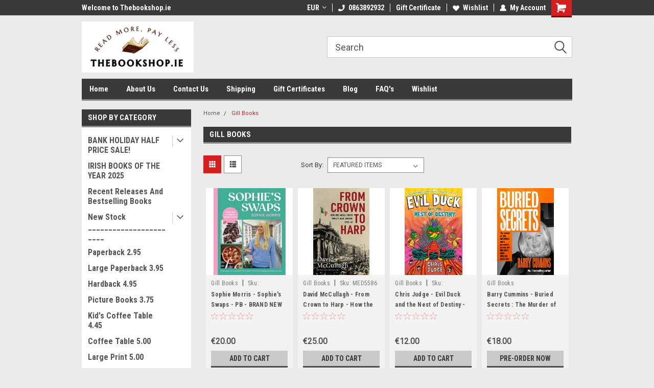

--- FILE ---
content_type: text/html; charset=UTF-8
request_url: https://thebookshop.ie/gill-books/
body_size: 53335
content:


<!DOCTYPE html>
<html class="no-js" lang="en">
<head>
    <title>Gill Books Products - TheBookshop.ie</title>
    <link rel="dns-prefetch preconnect" href="https://cdn11.bigcommerce.com/s-vrffsdcwm" crossorigin><link rel="dns-prefetch preconnect" href="https://fonts.googleapis.com/" crossorigin><link rel="dns-prefetch preconnect" href="https://fonts.gstatic.com/" crossorigin>
    <link rel='canonical' href='https://thebookshop.ie/gill-books/' /><meta name='platform' content='bigcommerce.stencil' />
    
            <link rel="next" href="/gill-books/?page=2">

    <link href="https://cdn11.bigcommerce.com/r-522cb09e4d4c91362a873dfb66596075446f4cb2/img/bc_favicon.ico" rel="shortcut icon">
    <meta name="viewport" content="width=device-width, initial-scale=1, maximum-scale=1">
    <script>
        // Change document class from no-js to js so we can detect this in css
        document.documentElement.className = document.documentElement.className.replace('no-js', 'js');
    </script>
    <script async src="https://cdn11.bigcommerce.com/s-vrffsdcwm/stencil/111e82a0-f022-013d-599e-7ece198be4b2/e/8df71ce0-692f-013e-9d3e-22f3333490f5/dist/theme-bundle.head_async.js"></script>
    <link href="https://fonts.googleapis.com/css?family=Roboto+Condensed:400,700%7CRoboto:400,300&display=block" rel="stylesheet">
    <link data-stencil-stylesheet href="https://cdn11.bigcommerce.com/s-vrffsdcwm/stencil/111e82a0-f022-013d-599e-7ece198be4b2/e/8df71ce0-692f-013e-9d3e-22f3333490f5/css/theme-d6bac5e0-ce30-013e-f8fe-3e73ab65dab6.css" rel="stylesheet">
    <!-- Start Tracking Code for analytics_googleanalytics -->

<meta name="google-site-verification" content="KHJyQ4Nr1l6YQnWsdLaOt9AYf203j7L9DssRSpFAPyo" />

<!-- End Tracking Code for analytics_googleanalytics -->


<script type="text/javascript" src="https://checkout-sdk.bigcommerce.com/v1/loader.js" defer ></script>
<script type="text/javascript">
var BCData = {};
</script>

<script nonce="">
(function () {
    var xmlHttp = new XMLHttpRequest();

    xmlHttp.open('POST', 'https://bes.gcp.data.bigcommerce.com/nobot');
    xmlHttp.setRequestHeader('Content-Type', 'application/json');
    xmlHttp.send('{"store_id":"999863681","timezone_offset":"0.0","timestamp":"2026-01-31T00:24:33.12046200Z","visit_id":"78940afc-3e25-41d0-bb0a-80a767313dda","channel_id":1}');
})();
</script>

    
    
    
    
    
    
    
    
</head>
    <body id="body" class="main nine-sixty     base-layout   header-in-container">

        <!-- snippet location header -->
        <svg data-src="https://cdn11.bigcommerce.com/s-vrffsdcwm/stencil/111e82a0-f022-013d-599e-7ece198be4b2/e/8df71ce0-692f-013e-9d3e-22f3333490f5/img/icon-sprite.svg" class="icons-svg-sprite"></svg>


        
<div class="header-container header-mn sticky-header gift-certificates-enabled ">
    
    <div class="mbl-head-stick">
        <div class="top-menu">
            <div class="content">
                <!-- NEW BUTTON TO TRIGGER MAIN NAV WHEN STICKY -->
                <!-- <div class="alt-toggle">
            <h2 class="container-header btn"><span class="down-arrrow burger-menu"><i class="burger open" aria-hidden="true"><svg><use xlink:href="#icon-Menu" /></svg></i><i class="menu close" aria-hidden="true"><svg><use xlink:href="#icon-close" /></svg></i></span></h2>
            <h2 class="container-header text"><span class="mega-shop-text"></span></h2>
          </div> -->
    
                <!-- OPTIONAL SHORT MESSAGE LINK -->
                <!-- <div class="left">
              <a class="optional-message-link" href="">Put an optional message here.</a>
            </div> -->
    
                <div class="left-top-banner">
                    <div class="bnr-slider" data-slick='{
    "arrows": false,
    "mobileFirst": true,
    "slidesToShow": 1,
    "slidesToScroll": 1,
    "dots": false,
    "autoplay": true,
    "autoplaySpeed": 3500
}'>
        <p class="banner-text">Welcome to Thebookshop.ie</p>
        <p class="banner-text">Free Shipping on orders over €20</p>
    <p class="banner-text">Free Shipping on orders over €20</p>
</div>                </div>
    
                <div class="right-top-banner full-rght cnt-none">
                    <ul class="right-main mbl-numb">
                        <li class="navUser-item left phone-number nav-br">
                            <a href="tel:0863892932">
                                <svg version="1.1" xmlns="http://www.w3.org/2000/svg" width="32" height="32" viewBox="0 0 32 32">
                                    <path
                                        d="M8.3 12.3l3-2.9c0.3-0.3 0.5-0.7 0.4-1.1l-0.9-6.7c0-0.7-0.8-1.2-1.5-1.2l-7.6 0.5c-0.3 0-0.6 0.3-0.6 0.6-1.6 8-0.6 16.7 5.9 23 6.5 6.4 15.2 7.3 23.4 5.9 0.3 0 0.6-0.3 0.6-0.7v-8c0-0.7-0.5-1.3-1.2-1.4l-6.2-0.4c-0.4 0-0.8 0.1-1.1 0.4l-3 3s-12.5 1.3-11.2-11z"
                                    ></path>
                                </svg>
                                0863892932
                            </a>
                        </li>
                    </ul>
                    <div class="right account-links">
                        <ul class="right-main">
                            <div class="rhgt-top">
                                <div class="nav-br">
                                    <div class="currency-converter">
<li class="navUser-item currency-menu">
    <a class="navUser-action has-dropdown" title="Currency Selector" alt="Currency Selector" href="#" data-dropdown="currencySelection" aria-controls="currencySelection" aria-expanded="false">EUR <i class="icon currency" aria-hidden="true"><svg><use xlink:href="#icon-dropdown" /></svg></i></a>
    <ul class="dropdown-menu" id="currencySelection" data-dropdown-content aria-hidden="true" tabindex="-1">
        <li class="dropdown-menu-item">
            <a class="currency-name-switcher" href="https://thebookshop.ie/gill-books/?setCurrencyId=1">
                <strong><img src="https://cdn11.bigcommerce.com/s-vrffsdcwm/lib/flags/regions/eu.gif" border="0" alt="" role="presentation" /> Euro</strong>
            </a>
        </li>
        <li class="dropdown-menu-item">
            <a class="currency-name-switcher" href="https://thebookshop.ie/gill-books/?setCurrencyId=2">
                <img src="https://cdn11.bigcommerce.com/s-vrffsdcwm/lib/flags/gb.gif" border="0" alt="" role="presentation" /> British Pound
            </a>
        </li>
    </ul>
</li>
</div>

                                 </div>
                                <li class="navUser-item left phone-number nav-br">
                                    <a href="tel:0863892932">
                                        <svg version="1.1" xmlns="http://www.w3.org/2000/svg" width="32" height="32" viewBox="0 0 32 32">
                                            <path
                                                d="M8.3 12.3l3-2.9c0.3-0.3 0.5-0.7 0.4-1.1l-0.9-6.7c0-0.7-0.8-1.2-1.5-1.2l-7.6 0.5c-0.3 0-0.6 0.3-0.6 0.6-1.6 8-0.6 16.7 5.9 23 6.5 6.4 15.2 7.3 23.4 5.9 0.3 0 0.6-0.3 0.6-0.7v-8c0-0.7-0.5-1.3-1.2-1.4l-6.2-0.4c-0.4 0-0.8 0.1-1.1 0.4l-3 3s-12.5 1.3-11.2-11z"
                                            ></path>
                                        </svg>
                                        0863892932
                                    </a>
                                </li>
                                 
                                <li class="navUser-item gift-certficates nav-br">
                                    <a class="navUser-action" href="/giftcertificates.php">Gift Certificate</a>
                                </li>
                                 
                                <li class="navUser-item wsh-link nav-br">
                                    <a class="navUser-action" href="/wishlist.php">
                                        <svg version="1.1" xmlns="http://www.w3.org/2000/svg" width="32" height="32" viewBox="0 0 32 32">
                                            <path
                                                d="M0.6 13.9c0.4 1.4 1 2.6 2.1 3.6l13.5 14 13.5-14c1-1 1.7-2.2 2.1-3.6s0.4-2.7 0-4.1c-0.4-1.3-1-2.5-2.1-3.5-1-1-2.2-1.7-3.5-2.1s-2.7-0.4-4.1 0c-1.4 0.4-2.6 1-3.5 2.1l-2.3 2.8-2.3-2.8c-1-1-2.2-1.7-3.5-2.1s-2.7-0.4-4.1 0c-1.4 0.4-2.6 1-3.6 2.1-1 1-1.7 2.2-2.1 3.5s-0.4 2.7 0 4.1z"
                                            ></path>
                                        </svg>
                                        Wishlist
                                    </a>
                                </li>
                                 
                                <li class="navUser-item navUser-item--account nav-br">
                                    <a class="navUser-action anct-link">
                                        <svg version="1.1" xmlns="http://www.w3.org/2000/svg" width="32" height="32" viewBox="0 0 32 32">
                                            <path
                                                d="M31.8 27.3c-1.2-5.2-4.7-9-9.5-10.8 2.5-2 4-5.2 3.4-8.7-0.6-4-4-7.3-8.2-7.8-5.7-0.6-10.6 3.8-10.6 9.3s1.4 5.5 3.5 7.2c-4.7 1.7-8.3 5.6-9.5 10.8-0.4 1.9 1.1 3.7 3.1 3.7h24.6c2 0 3.5-1.8 3.1-3.7z"
                                            ></path>
                                        </svg>
                                        <span class="anct-title">My Account</span>
                                    </a>
                                    <ul class="acnt-popup">
                                        <li>
                                            <a class="navUser-action login" href="/login.php">Login</a>
                                        </li>
                                        <li>
                                            <a class="navUser-action create" href="/login.php?action=create_account">Sign Up</a>
                                        </li>
                                    </ul>
                                </li>
                                <li class="navUser-item navUser-item--cart ">
                                    <a class="navUser-action" data-cart-preview data-dropdown="cart-preview-dropdown" data-options="align:right" href="/cart.php">
                                        <span class="navUser-item-cartLabel">
                                            <i class="cart-icon" aria-hidden="true">
                                                <svg version="1.1" xmlns="http://www.w3.org/2000/svg" width="32" height="32" viewBox="0 0 32 32">
                                                    <path
                                                        d="M29.9 6.2h-21.3v-1.6c0-1.4-1.2-2.6-2.6-2.6h-4.2c-0.9 0-1.6 0.7-1.6 1.7s0.7 1.7 1.7 1.7h3.4v17.1c0 1.4 1.2 2.6 2.6 2.6h19.3c0.9 0 1.7-0.7 1.7-1.7s-0.7-1.7-1.7-1.7h-18.6v-1.2l21.5-2.8c1.1-0.2 1.9-1.1 2-2.2v-7.1c0-1.2-1-2.1-2.1-2.1zM6.5 25.3c-1.6 0-2.8 1.3-2.8 2.8s1.3 2.8 2.8 2.8 2.8-1.3 2.8-2.8-1.3-2.8-2.8-2.8zM24.4 25.3c-1.6 0-2.8 1.3-2.8 2.8s1.3 2.8 2.8 2.8 2.8-1.3 2.8-2.8-1.3-2.8-2.8-2.8z"
                                                    ></path>
                                                </svg>
                                            </i>
                                        </span>
                                        <span class="countPill cart-quantity">0</span>
                                    </a>
    
                                    <div class="dropdown-menu" id="cart-preview-dropdown" data-dropdown-content aria-hidden="true"></div>
                                </li>
                            </div>
                        </ul>
                    </div>
                </div>
                <div class="clear"></div>
            </div>
        </div>
    
        <div class="header-container mbl-main full-width  full-width in-container">
            <div class="header-padding">
                <div class="header-padding">
                    <header class="header" role="banner">
                        <a href="#" class="mobileMenu-toggle" data-mobile-menu-toggle="menu">
                            <span class="mobileMenu-toggleIcon">Toggle menu</span>
                        </a>
    
                        <div class="header-logo header-logo--left">
                            <a href="https://thebookshop.ie/">
            <div class="header-logo-image-container">
                <img class="header-logo-image" src="https://cdn11.bigcommerce.com/s-vrffsdcwm/images/stencil/250x100/download_1764849615__30205.original.png" alt="TheBookshop.ie" title="TheBookshop.ie">
            </div>
</a>
                        </div>
                         
                         <span id="menu" class="is-srOnly mbl-tgl" style="display: none !important;"></span>
                        <div class="mbl-srch-icon">
                            <svg class="search-icon"><use xlink:href="#icon-search"></use></svg>
                        </div>
                        <div class="navPages-container dsk-search-bar mbl-srchbar inside-header left-logo search-container not-sticky" data-menu>
                            <nav class="navPages">
                                <span class="srch-close">
                                    <svg version="1.1" xmlns="http://www.w3.org/2000/svg" width="32" height="32" viewBox="0 0 32 32">
                                        <path d="M0 2.6l13.4 13.4-13.4 13.3 2.6 2.6 13.4-13.4 13.4 13.4 2.6-2.6-13.4-13.4 13.4-13.4-2.6-2.5-13.4 13.4-13.3-13.4-2.7 2.6z"></path>
                                    </svg>
                                </span>
                                <div class="navPages-quickSearch right searchbar">
                                    <div class="container">
    <!-- snippet location forms_search -->
    <form class="form" action="/search.php">
        <fieldset class="form-fieldset">
            <div class="form-field">
                <label class="u-hiddenVisually" for="search_query">Search</label>
                <input class="form-input" data-search-quick name="search_query" id="search_query" data-error-message="Search field cannot be empty." placeholder="Search" autocomplete="off">
                <div class="search-icon"><svg class="header-icon search-icon" title="submit" alt="submit"><use xlink:href="#icon-search"></use></svg></div>
                <input class="button button--primary form-prefixPostfix-button--postfix" type="submit" value="">
            </div>
        </fieldset>
        <div class="clear"></div>
    </form>
    <div id="search-action-buttons" class="search-buttons-container">
      <div class="align-right">
      <!-- <a href="#" class="reset quicksearch" aria-label="reset search" role="button" style="inline-block;">
        <span class="reset" aria-hidden="true">Reset Search</span>
      </a> -->
      <a href="#" class="modal-close custom-quick-search" aria-label="Close" role="button" style="inline-block;">
        <span aria-hidden="true">&#215;</span>
      </a>
      <div class="clear"></div>
      </div>
      <div class="clear"></div>
    </div>
      <section id="quickSearch" class="quickSearchResults" data-bind="html: results">
      </section>
      <div class="clear"></div>
</div>
                                </div>
                            </nav>
                        </div>
                        <div class="navPages-container mbl-search-bar mbl-srchbar inside-header left-logo search-container not-sticky" data-menu>
                            <nav class="navPages">
                                <span class="srch-close">
                                    <svg version="1.1" xmlns="http://www.w3.org/2000/svg" width="32" height="32" viewBox="0 0 32 32">
                                        <path d="M0 2.6l13.4 13.4-13.4 13.3 2.6 2.6 13.4-13.4 13.4 13.4 2.6-2.6-13.4-13.4 13.4-13.4-2.6-2.5-13.4 13.4-13.3-13.4-2.7 2.6z"></path>
                                    </svg>
                                </span>
                                <div class="navPages-quickSearch right searchbar">
                                    <div class="container">
    <!-- snippet location forms_search -->
    <form class="form" action="/search.php">
        <fieldset class="form-fieldset">
            <div class="form-field">
                <label class="u-hiddenVisually" for="search_query">Search</label>
                <input class="form-input" data-search-quick name="search_query" id="search_query" data-error-message="Search field cannot be empty." placeholder="Search" autocomplete="off">
                <div class="search-icon"><svg class="header-icon search-icon" title="submit" alt="submit"><use xlink:href="#icon-search"></use></svg></div>
                <input class="button button--primary form-prefixPostfix-button--postfix" type="submit" value="">
            </div>
        </fieldset>
        <div class="clear"></div>
    </form>
    <div id="search-action-buttons" class="search-buttons-container">
      <div class="align-right">
      <!-- <a href="#" class="reset quicksearch" aria-label="reset search" role="button" style="inline-block;">
        <span class="reset" aria-hidden="true">Reset Search</span>
      </a> -->
      <a href="#" class="modal-close custom-quick-search" aria-label="Close" role="button" style="inline-block;">
        <span aria-hidden="true">&#215;</span>
      </a>
      <div class="clear"></div>
      </div>
      <div class="clear"></div>
    </div>
      <section id="quickSearch" class="quickSearchResults" data-bind="html: results">
      </section>
      <div class="clear"></div>
</div>
                                </div>
                            </nav>
                        </div>
                                                 <div class="clear"></div>
                        <div class="mobile-menu navPages-container" id="menu" data-menu>
                            <nav class="navPages">
    <ul class="navPages-list">
        <div class="nav-align">
        <div class="custom-pages-nav">
            <div id="mobile-menu">
              <div class="category-menu mbl-cat">
                <h2 class="container-header mobile">Shop By Category</h2>
                    <li class="navPages-item mobile">
                        <a class="navPages-action has-subMenu" href="https://thebookshop.ie/bank-holiday-half-price-sale/">
    BANK HOLIDAY HALF PRICE SALE! <i class="fa fa-chevron-down main-nav" aria-hidden="true"><svg><use xlink:href="#icon-dropdown" /></svg></i>
</a>
<div class="navPage-subMenu" id="navPages-3113" aria-hidden="true" tabindex="-1">
    <ul class="navPage-subMenu-list">
            <li class="navPage-subMenu-item">
                    <a class="navPage-subMenu-action navPages-action" href="https://thebookshop.ie/bank-holiday-half-price-sale/childrens-half-price-sale-books/">CHILDREN&#x27;S HALF PRICE SALE BOOKS</a>
            </li>
            <li class="navPage-subMenu-item">
                    <a class="navPage-subMenu-action navPages-action" href="https://thebookshop.ie/bank-holiday-half-price-sale/fiction-half-price-sale-books/">FICTION HALF PRICE SALE BOOKS</a>
            </li>
            <li class="navPage-subMenu-item">
                    <a class="navPage-subMenu-action navPages-action" href="https://thebookshop.ie/bank-holiday-half-price-sale/non-fiction-half-price-sale-books/">NON-FICTION HALF PRICE SALE BOOKS</a>
            </li>
    </ul>
</div>
                    </li>
                    <li class="navPages-item mobile">
                        <a class="navPages-action" href="https://thebookshop.ie/irish-books-of-the-year-2025/">IRISH BOOKS OF THE YEAR 2025</a>
                    </li>
                    <li class="navPages-item mobile">
                        <a class="navPages-action" href="https://thebookshop.ie/recent-releases-and-bestselling-books/">Recent Releases And Bestselling Books</a>
                    </li>
                    <li class="navPages-item mobile">
                        <a class="navPages-action has-subMenu" href="https://thebookshop.ie/new-stock/">
    New Stock _______________________ <i class="fa fa-chevron-down main-nav" aria-hidden="true"><svg><use xlink:href="#icon-dropdown" /></svg></i>
</a>
<div class="navPage-subMenu" id="navPages-27" aria-hidden="true" tabindex="-1">
    <ul class="navPage-subMenu-list">
            <li class="navPage-subMenu-item">
                    <a
                        class="navPage-subMenu-action navPages-action has-subMenu"
                        href="https://thebookshop.ie/new-stock/forthcoming/">
                        FORTHCOMING <i class="fa fa-chevron-down" aria-hidden="true"><svg><use xlink:href="#icon-chevron-down" /></svg></i>
                    </a>
                    <ul class="navPage-childList" id="navPages-2265">
                        <li class="navPage-childList-item">
                            <a class="navPage-childList-action navPages-action" href="https://thebookshop.ie/new-stock/forthcoming/comin-soon-may-2026/">Comin Soon - May 2026</a>
                        </li>
                        <li class="navPage-childList-item">
                            <a class="navPage-childList-action navPages-action" href="https://thebookshop.ie/new-stock/forthcoming/coming-soon-april-2026/">Coming Soon - April 2026</a>
                        </li>
                        <li class="navPage-childList-item">
                            <a class="navPage-childList-action navPages-action" href="https://thebookshop.ie/new-stock/forthcoming/coming-soon-february-2026/">Coming Soon - February 2026</a>
                        </li>
                        <li class="navPage-childList-item">
                            <a class="navPage-childList-action navPages-action" href="https://thebookshop.ie/new-stock/forthcoming/coming-soon-june-2026/">Coming Soon - June 2026</a>
                        </li>
                        <li class="navPage-childList-item">
                            <a class="navPage-childList-action navPages-action" href="https://thebookshop.ie/new-stock/forthcoming/coming-soon-march-2026/">Coming Soon - March 2026</a>
                        </li>
                    </ul>
            </li>
            <li class="navPage-subMenu-item">
                    <a
                        class="navPage-subMenu-action navPages-action has-subMenu"
                        href="https://thebookshop.ie/new-stock/february-2026/">
                        February 2026 <i class="fa fa-chevron-down" aria-hidden="true"><svg><use xlink:href="#icon-chevron-down" /></svg></i>
                    </a>
                    <ul class="navPage-childList" id="navPages-3110">
                        <li class="navPage-childList-item">
                            <a class="navPage-childList-action navPages-action" href="https://thebookshop.ie/new-stock/february-2026/new-large-paperback-books/">New Large Paperback Books</a>
                        </li>
                        <li class="navPage-childList-item">
                            <a class="navPage-childList-action navPages-action" href="https://thebookshop.ie/new-stock/february-2026/restocking-childrens-books/">Restocking Children&#x27;s Books</a>
                        </li>
                        <li class="navPage-childList-item">
                            <a class="navPage-childList-action navPages-action" href="https://thebookshop.ie/new-stock/february-2026/restocking-large-books/">Restocking Large Books</a>
                        </li>
                        <li class="navPage-childList-item">
                            <a class="navPage-childList-action navPages-action" href="https://thebookshop.ie/new-stock/february-2026/restocking-paperbacks/">Restocking Paperbacks</a>
                        </li>
                    </ul>
            </li>
            <li class="navPage-subMenu-item">
                    <a
                        class="navPage-subMenu-action navPages-action has-subMenu"
                        href="https://thebookshop.ie/new-stock/january-2026/">
                        January 2026 <i class="fa fa-chevron-down" aria-hidden="true"><svg><use xlink:href="#icon-chevron-down" /></svg></i>
                    </a>
                    <ul class="navPage-childList" id="navPages-3080">
                        <li class="navPage-childList-item">
                            <a class="navPage-childList-action navPages-action" href="https://thebookshop.ie/new-stock/january-2026/new-coffee-table-books/">New Coffee Table Books</a>
                        </li>
                        <li class="navPage-childList-item">
                            <a class="navPage-childList-action navPages-action" href="https://thebookshop.ie/new-stock/january-2026/new-vintage-paperbacks/">New Vintage Paperbacks</a>
                        </li>
                        <li class="navPage-childList-item">
                            <a class="navPage-childList-action navPages-action" href="https://thebookshop.ie/new-stock/january-2026/book-club-bundles/">Book Club Bundles</a>
                        </li>
                        <li class="navPage-childList-item">
                            <a class="navPage-childList-action navPages-action" href="https://thebookshop.ie/new-stock/january-2025/new-teachers-bundles/">New Teacher&#x27;s Bundles</a>
                        </li>
                        <li class="navPage-childList-item">
                            <a class="navPage-childList-action navPages-action" href="https://thebookshop.ie/new-stock/january-2026/new-childrens-books/">New Children&#x27;s Books</a>
                        </li>
                        <li class="navPage-childList-item">
                            <a class="navPage-childList-action navPages-action" href="https://thebookshop.ie/new-stock/january-2026/new-hardback-books/">New Hardback Books</a>
                        </li>
                        <li class="navPage-childList-item">
                            <a class="navPage-childList-action navPages-action" href="https://thebookshop.ie/new-stock/january-2026/new-manga-graphic-novels/">New Manga &amp; Graphic Novels</a>
                        </li>
                        <li class="navPage-childList-item">
                            <a class="navPage-childList-action navPages-action" href="https://thebookshop.ie/new-stock/january-2026/new-starter-packs/">New Starter Packs</a>
                        </li>
                        <li class="navPage-childList-item">
                            <a class="navPage-childList-action navPages-action" href="https://thebookshop.ie/new-stock/january-2026/brand-new-unused-books/">BRAND NEW &amp; UNUSED BOOKS</a>
                        </li>
                        <li class="navPage-childList-item">
                            <a class="navPage-childList-action navPages-action" href="https://thebookshop.ie/new-stock/january-2026/new-paperback-books/">New Paperback Books</a>
                        </li>
                        <li class="navPage-childList-item">
                            <a class="navPage-childList-action navPages-action" href="https://thebookshop.ie/new-stock/january-2026/new-large-paperback-books/">New Large Paperback Books</a>
                        </li>
                        <li class="navPage-childList-item">
                            <a class="navPage-childList-action navPages-action" href="https://thebookshop.ie/new-stock/january-2026/restocking-childrens-books/">Restocking Children&#x27;s Books</a>
                        </li>
                        <li class="navPage-childList-item">
                            <a class="navPage-childList-action navPages-action" href="https://thebookshop.ie/new-stock/january-2026/restocking-large-books/">Restocking Large Books</a>
                        </li>
                        <li class="navPage-childList-item">
                            <a class="navPage-childList-action navPages-action" href="https://thebookshop.ie/new-stock/january-2026/restocking-paperbacks/">Restocking Paperbacks</a>
                        </li>
                        <li class="navPage-childList-item">
                            <a class="navPage-childList-action navPages-action" href="https://thebookshop.ie/new-stock/january-2026/vintage-used-collectible-books/">Vintage, USED &amp; Collectible Books</a>
                        </li>
                    </ul>
            </li>
            <li class="navPage-subMenu-item">
                    <a
                        class="navPage-subMenu-action navPages-action has-subMenu"
                        href="https://thebookshop.ie/new-stock/december-2025/">
                        December 2025 <i class="fa fa-chevron-down" aria-hidden="true"><svg><use xlink:href="#icon-chevron-down" /></svg></i>
                    </a>
                    <ul class="navPage-childList" id="navPages-3031">
                        <li class="navPage-childList-item">
                            <a class="navPage-childList-action navPages-action" href="https://thebookshop.ie/new-stock/december-2025/brand-new-unused-books-newly-added/">BRAND NEW &amp; UNUSED BOOKS - NEWLY ADDED</a>
                        </li>
                        <li class="navPage-childList-item">
                            <a class="navPage-childList-action navPages-action" href="https://thebookshop.ie/new-stock/december-2025/new-2-50-titles/">New 2.50 Titles</a>
                        </li>
                        <li class="navPage-childList-item">
                            <a class="navPage-childList-action navPages-action" href="https://thebookshop.ie/new-stock/december-2025/new-childrens-annuals/">New Children&#x27;s Annuals</a>
                        </li>
                        <li class="navPage-childList-item">
                            <a class="navPage-childList-action navPages-action" href="https://thebookshop.ie/new-stock/december-2025/new-childrens-coffee-table-books/">New Children&#x27;s Coffee Table Books</a>
                        </li>
                        <li class="navPage-childList-item">
                            <a class="navPage-childList-action navPages-action" href="https://thebookshop.ie/new-stock/december-2025/new-childrens-picture-books/">New Children&#x27;s Picture Books</a>
                        </li>
                        <li class="navPage-childList-item">
                            <a class="navPage-childList-action navPages-action" href="https://thebookshop.ie/new-stock/december-2025/new-coffee-table-books/">New Coffee Table Books</a>
                        </li>
                        <li class="navPage-childList-item">
                            <a class="navPage-childList-action navPages-action" href="https://thebookshop.ie/new-stock/december-2025/new-hardback-books/">New Hardback Books</a>
                        </li>
                        <li class="navPage-childList-item">
                            <a class="navPage-childList-action navPages-action" href="https://thebookshop.ie/new-stock/december-2025/new-large-paperback-books/">New Large Paperback Books</a>
                        </li>
                        <li class="navPage-childList-item">
                            <a class="navPage-childList-action navPages-action" href="https://thebookshop.ie/new-stock/december-2025/new-large-print-books/">New Large Print Books</a>
                        </li>
                        <li class="navPage-childList-item">
                            <a class="navPage-childList-action navPages-action" href="https://thebookshop.ie/new-stock/december-2025/new-manga-graphic-novels/">New Manga &amp; Graphic Novels</a>
                        </li>
                        <li class="navPage-childList-item">
                            <a class="navPage-childList-action navPages-action" href="https://thebookshop.ie/new-stock/december-2025/new-mills-and-boon/">New Mills and Boon</a>
                        </li>
                        <li class="navPage-childList-item">
                            <a class="navPage-childList-action navPages-action" href="https://thebookshop.ie/new-stock/december-2025/new-sets-and-collections/">New Sets and Collections</a>
                        </li>
                        <li class="navPage-childList-item">
                            <a class="navPage-childList-action navPages-action" href="https://thebookshop.ie/new-stock/december-2025/new-vintage-paperbacks/">New Vintage Paperbacks</a>
                        </li>
                        <li class="navPage-childList-item">
                            <a class="navPage-childList-action navPages-action" href="https://thebookshop.ie/new-stock/december-2025/restocking-childrens-books/">Restocking Children&#x27;s Books</a>
                        </li>
                        <li class="navPage-childList-item">
                            <a class="navPage-childList-action navPages-action" href="https://thebookshop.ie/new-stock/december-2025/restocking-large-books/">Restocking Large Books</a>
                        </li>
                        <li class="navPage-childList-item">
                            <a class="navPage-childList-action navPages-action" href="https://thebookshop.ie/new-stock/december-2025/restocking-paperbacks-at-2-50/">Restocking Paperbacks at 2.50</a>
                        </li>
                        <li class="navPage-childList-item">
                            <a class="navPage-childList-action navPages-action" href="https://thebookshop.ie/new-stock/december-2025/vintage-used-collectible-books-newly-added/">Vintage, Used &amp; Collectible Books - NEWLY ADDED</a>
                        </li>
                    </ul>
            </li>
            <li class="navPage-subMenu-item">
                    <a
                        class="navPage-subMenu-action navPages-action has-subMenu"
                        href="https://thebookshop.ie/new-stock/november-2025/">
                        November 2025 <i class="fa fa-chevron-down" aria-hidden="true"><svg><use xlink:href="#icon-chevron-down" /></svg></i>
                    </a>
                    <ul class="navPage-childList" id="navPages-2996">
                        <li class="navPage-childList-item">
                            <a class="navPage-childList-action navPages-action" href="https://thebookshop.ie/new-stock/november-2025/brand-new-unused-november-2025/">BRAND NEW &amp; UNUSED November 2025</a>
                        </li>
                        <li class="navPage-childList-item">
                            <a class="navPage-childList-action navPages-action" href="https://thebookshop.ie/new-stock/november-2025/new-2-50-titles/">New 2.50 Titles</a>
                        </li>
                        <li class="navPage-childList-item">
                            <a class="navPage-childList-action navPages-action" href="https://thebookshop.ie/new-stock/november-2025/new-childrens-books/">New Children&#x27;s Books</a>
                        </li>
                        <li class="navPage-childList-item">
                            <a class="navPage-childList-action navPages-action" href="https://thebookshop.ie/new-stock/november-2025/new-childrens-coffee-table-books/">New Children&#x27;s Coffee Table Books</a>
                        </li>
                        <li class="navPage-childList-item">
                            <a class="navPage-childList-action navPages-action" href="https://thebookshop.ie/new-stock/november-2025/new-childrens-picture-books/">New Children&#x27;s Picture Books</a>
                        </li>
                        <li class="navPage-childList-item">
                            <a class="navPage-childList-action navPages-action" href="https://thebookshop.ie/new-stock/november-2025/new-coffee-table-books/">New Coffee Table Books</a>
                        </li>
                        <li class="navPage-childList-item">
                            <a class="navPage-childList-action navPages-action" href="https://thebookshop.ie/new-stock/november-2025/new-hardback-books/">New Hardback Books</a>
                        </li>
                        <li class="navPage-childList-item">
                            <a class="navPage-childList-action navPages-action" href="https://thebookshop.ie/new-stock/november-2025/new-harry-potter-books/">New Harry Potter Books</a>
                        </li>
                        <li class="navPage-childList-item">
                            <a class="navPage-childList-action navPages-action" href="https://thebookshop.ie/new-stock/november-2025/new-ladybird-books/">New Ladybird Books</a>
                        </li>
                        <li class="navPage-childList-item">
                            <a class="navPage-childList-action navPages-action" href="https://thebookshop.ie/new-stock/november-2025/new-large-paperback-books/">New Large Paperback Books</a>
                        </li>
                        <li class="navPage-childList-item">
                            <a class="navPage-childList-action navPages-action" href="https://thebookshop.ie/new-stock/november-2025/new-lesser-grade-books/">New Lesser Grade Books</a>
                        </li>
                        <li class="navPage-childList-item">
                            <a class="navPage-childList-action navPages-action" href="https://thebookshop.ie/new-stock/november-2025/new-manga-graphic-novels/">New Manga &amp; Graphic Novels</a>
                        </li>
                        <li class="navPage-childList-item">
                            <a class="navPage-childList-action navPages-action" href="https://thebookshop.ie/new-stock/november-2025/new-mr-men-and-little-miss-books/">New Mr Men and Little Miss Books</a>
                        </li>
                        <li class="navPage-childList-item">
                            <a class="navPage-childList-action navPages-action" href="https://thebookshop.ie/new-stock/november-2025/new-sets-and-collections/">New Sets and Collections</a>
                        </li>
                        <li class="navPage-childList-item">
                            <a class="navPage-childList-action navPages-action" href="https://thebookshop.ie/new-stock/november-2025/new-signed-books/">New Signed Books</a>
                        </li>
                        <li class="navPage-childList-item">
                            <a class="navPage-childList-action navPages-action" href="https://thebookshop.ie/new-stock/november-2025/new-vintage-paperbacks/">New Vintage Paperbacks</a>
                        </li>
                        <li class="navPage-childList-item">
                            <a class="navPage-childList-action navPages-action" href="https://thebookshop.ie/new-stock/november-2025/restocking-childrens-books/">Restocking Children&#x27;s Books</a>
                        </li>
                        <li class="navPage-childList-item">
                            <a class="navPage-childList-action navPages-action" href="https://thebookshop.ie/new-stock/november-2025/restocking-large-books/">Restocking Large Books</a>
                        </li>
                        <li class="navPage-childList-item">
                            <a class="navPage-childList-action navPages-action" href="https://thebookshop.ie/new-stock/november-2025/restocking-mills-and-boon/">Restocking Mills and Boon</a>
                        </li>
                        <li class="navPage-childList-item">
                            <a class="navPage-childList-action navPages-action" href="https://thebookshop.ie/new-stock/november-2025/restocking-paperbacks-at-2-50/">Restocking Paperbacks at 2.50</a>
                        </li>
                        <li class="navPage-childList-item">
                            <a class="navPage-childList-action navPages-action" href="https://thebookshop.ie/new-stock/november-2025/vintage-used-collectible-books-newly-added/">VINTAGE, Used &amp; Collectible Books - Newly Added</a>
                        </li>
                    </ul>
            </li>
            <li class="navPage-subMenu-item">
                    <a
                        class="navPage-subMenu-action navPages-action has-subMenu"
                        href="https://thebookshop.ie/new-stock/october-2025/">
                        October 2025 <i class="fa fa-chevron-down" aria-hidden="true"><svg><use xlink:href="#icon-chevron-down" /></svg></i>
                    </a>
                    <ul class="navPage-childList" id="navPages-2974">
                        <li class="navPage-childList-item">
                            <a class="navPage-childList-action navPages-action" href="https://thebookshop.ie/new-stock/october-2025/brand-new-unused-newly-added/">BRAND NEW &amp; UNUSED - NEWLY ADDED</a>
                        </li>
                        <li class="navPage-childList-item">
                            <a class="navPage-childList-action navPages-action" href="https://thebookshop.ie/new-stock/october-2025/new-2-50-titles/">New 2.50 Titles</a>
                        </li>
                        <li class="navPage-childList-item">
                            <a class="navPage-childList-action navPages-action" href="https://thebookshop.ie/new-stock/october-2025/new-childrens-books/">New Children&#x27;s Books</a>
                        </li>
                        <li class="navPage-childList-item">
                            <a class="navPage-childList-action navPages-action" href="https://thebookshop.ie/new-stock/october-2025/new-childrens-coffee-table-books/">New Children&#x27;s Coffee Table Books</a>
                        </li>
                        <li class="navPage-childList-item">
                            <a class="navPage-childList-action navPages-action" href="https://thebookshop.ie/new-stock/october-2025/new-childrens-picture-books/">New Children&#x27;s Picture Books</a>
                        </li>
                        <li class="navPage-childList-item">
                            <a class="navPage-childList-action navPages-action" href="https://thebookshop.ie/new-stock/october-2025/new-coffee-table-books/">New Coffee Table Books</a>
                        </li>
                        <li class="navPage-childList-item">
                            <a class="navPage-childList-action navPages-action" href="https://thebookshop.ie/new-stock/october-2025/new-hardback-books/">New Hardback Books</a>
                        </li>
                        <li class="navPage-childList-item">
                            <a class="navPage-childList-action navPages-action" href="https://thebookshop.ie/new-stock/october-2025/new-large-paperback-books/">New Large Paperback Books</a>
                        </li>
                        <li class="navPage-childList-item">
                            <a class="navPage-childList-action navPages-action" href="https://thebookshop.ie/new-stock/october-2025/new-lesser-grade-books/">New Lesser Grade Books</a>
                        </li>
                        <li class="navPage-childList-item">
                            <a class="navPage-childList-action navPages-action" href="https://thebookshop.ie/new-stock/october-2025/restocking-childrens-books/">Restocking Children&#x27;s Books</a>
                        </li>
                        <li class="navPage-childList-item">
                            <a class="navPage-childList-action navPages-action" href="https://thebookshop.ie/new-stock/october-2025/restocking-large-books/">Restocking Large Books</a>
                        </li>
                        <li class="navPage-childList-item">
                            <a class="navPage-childList-action navPages-action" href="https://thebookshop.ie/new-stock/october-2025/restocking-paperbacks-at-2-50/">Restocking Paperbacks at 2.50</a>
                        </li>
                        <li class="navPage-childList-item">
                            <a class="navPage-childList-action navPages-action" href="https://thebookshop.ie/new-stock/october-2025/vintage-used-collectible-books-newly-added/">Vintage, Used &amp; Collectible Books - Newly Added</a>
                        </li>
                    </ul>
            </li>
            <li class="navPage-subMenu-item">
                    <a
                        class="navPage-subMenu-action navPages-action has-subMenu"
                        href="https://thebookshop.ie/new-stock/september-2025/">
                        September 2025 <i class="fa fa-chevron-down" aria-hidden="true"><svg><use xlink:href="#icon-chevron-down" /></svg></i>
                    </a>
                    <ul class="navPage-childList" id="navPages-2956">
                        <li class="navPage-childList-item">
                            <a class="navPage-childList-action navPages-action" href="https://thebookshop.ie/new-stock/september-2025/brand-new-newly-added-books-september-2025/">BRAND NEW &amp; NEWLY ADDED BOOKS- September 2025</a>
                        </li>
                        <li class="navPage-childList-item">
                            <a class="navPage-childList-action navPages-action" href="https://thebookshop.ie/new-stock/september-2025/new-2-50-titles/">New 2.50 Titles</a>
                        </li>
                        <li class="navPage-childList-item">
                            <a class="navPage-childList-action navPages-action" href="https://thebookshop.ie/new-stock/september-2025/new-childrens-picture-books/">New Children&#x27;s Picture Books</a>
                        </li>
                        <li class="navPage-childList-item">
                            <a class="navPage-childList-action navPages-action" href="https://thebookshop.ie/new-stock/september-2025/new-coffee-table-books/">New Coffee Table Books</a>
                        </li>
                        <li class="navPage-childList-item">
                            <a class="navPage-childList-action navPages-action" href="https://thebookshop.ie/new-stock/september-2025/new-hardback-books/">New Hardback Books</a>
                        </li>
                        <li class="navPage-childList-item">
                            <a class="navPage-childList-action navPages-action" href="https://thebookshop.ie/new-stock/september-2025/new-large-paperback-books/">New Large Paperback Books</a>
                        </li>
                        <li class="navPage-childList-item">
                            <a class="navPage-childList-action navPages-action" href="https://thebookshop.ie/new-stock/september-2025/restocking-childrens-books/">Restocking Children&#x27;s Books</a>
                        </li>
                        <li class="navPage-childList-item">
                            <a class="navPage-childList-action navPages-action" href="https://thebookshop.ie/new-stock/september-2025/restocking-large-books/">Restocking Large Books</a>
                        </li>
                        <li class="navPage-childList-item">
                            <a class="navPage-childList-action navPages-action" href="https://thebookshop.ie/new-stock/september-2025/restocking-paperbacks-at-2-50/">Restocking Paperbacks at 2.50</a>
                        </li>
                        <li class="navPage-childList-item">
                            <a class="navPage-childList-action navPages-action" href="https://thebookshop.ie/new-stock/september-2025/restocking-starter-packs/">Restocking Starter Packs</a>
                        </li>
                        <li class="navPage-childList-item">
                            <a class="navPage-childList-action navPages-action" href="https://thebookshop.ie/new-stock/september-2025/teachers-bundles/">Teacher&#x27;s Bundles</a>
                        </li>
                        <li class="navPage-childList-item">
                            <a class="navPage-childList-action navPages-action" href="https://thebookshop.ie/new-stock/september-2025/vintage-used-collectible-newly-added/">Vintage, USED &amp; Collectible - Newly Added</a>
                        </li>
                    </ul>
            </li>
            <li class="navPage-subMenu-item">
                    <a
                        class="navPage-subMenu-action navPages-action has-subMenu"
                        href="https://thebookshop.ie/new-stock/august-2025/">
                        August 2025 <i class="fa fa-chevron-down" aria-hidden="true"><svg><use xlink:href="#icon-chevron-down" /></svg></i>
                    </a>
                    <ul class="navPage-childList" id="navPages-2933">
                        <li class="navPage-childList-item">
                            <a class="navPage-childList-action navPages-action" href="https://thebookshop.ie/new-stock/august-2025/brand-new-new-releases-august-2025/">BRAND NEW &amp; NEW RELEASES - AUGUST 2025</a>
                        </li>
                        <li class="navPage-childList-item">
                            <a class="navPage-childList-action navPages-action" href="https://thebookshop.ie/new-stock/august-2025/new-2-50-titles/">New 2.50 Titles</a>
                        </li>
                        <li class="navPage-childList-item">
                            <a class="navPage-childList-action navPages-action" href="https://thebookshop.ie/new-stock/august-2025/new-childrens-books/">New Children&#x27;s Books</a>
                        </li>
                        <li class="navPage-childList-item">
                            <a class="navPage-childList-action navPages-action" href="https://thebookshop.ie/new-stock/august-2025/new-childrens-picture-books/">New Children&#x27;s Picture Books</a>
                        </li>
                        <li class="navPage-childList-item">
                            <a class="navPage-childList-action navPages-action" href="https://thebookshop.ie/new-stock/august-2025/new-coffee-table-books/">New Coffee Table Books</a>
                        </li>
                        <li class="navPage-childList-item">
                            <a class="navPage-childList-action navPages-action" href="https://thebookshop.ie/new-stock/august-2025/new-hardback-books/">New Hardback Books</a>
                        </li>
                        <li class="navPage-childList-item">
                            <a class="navPage-childList-action navPages-action" href="https://thebookshop.ie/new-stock/august-2025/new-large-paperback-books/">New Large Paperback Books</a>
                        </li>
                        <li class="navPage-childList-item">
                            <a class="navPage-childList-action navPages-action" href="https://thebookshop.ie/new-stock/august-2025/new-lesser-grade-books/">New Lesser Grade Books</a>
                        </li>
                        <li class="navPage-childList-item">
                            <a class="navPage-childList-action navPages-action" href="https://thebookshop.ie/new-stock/august-2025/restocking-childrens-books/">Restocking Children&#x27;s Books</a>
                        </li>
                        <li class="navPage-childList-item">
                            <a class="navPage-childList-action navPages-action" href="https://thebookshop.ie/new-stock/august-2025/restocking-large-books/">Restocking Large Books</a>
                        </li>
                        <li class="navPage-childList-item">
                            <a class="navPage-childList-action navPages-action" href="https://thebookshop.ie/new-stock/august-2025/restocking-mills-and-boon/">Restocking Mills and Boon</a>
                        </li>
                        <li class="navPage-childList-item">
                            <a class="navPage-childList-action navPages-action" href="https://thebookshop.ie/new-stock/august-2025/restocking-paperbacks-at-2-50/">Restocking Paperbacks at 2.50</a>
                        </li>
                        <li class="navPage-childList-item">
                            <a class="navPage-childList-action navPages-action" href="https://thebookshop.ie/new-stock/august-2025/vintage-used-collectible-newly-added/">Vintage, Used &amp; Collectible - Newly Added</a>
                        </li>
                    </ul>
            </li>
            <li class="navPage-subMenu-item">
                    <a
                        class="navPage-subMenu-action navPages-action has-subMenu"
                        href="https://thebookshop.ie/new-stock/july-2025/">
                        July 2025 <i class="fa fa-chevron-down" aria-hidden="true"><svg><use xlink:href="#icon-chevron-down" /></svg></i>
                    </a>
                    <ul class="navPage-childList" id="navPages-2920">
                        <li class="navPage-childList-item">
                            <a class="navPage-childList-action navPages-action" href="https://thebookshop.ie/new-stock/july-2025/brand-new-july-2025/">BRAND NEW  - July 2025</a>
                        </li>
                        <li class="navPage-childList-item">
                            <a class="navPage-childList-action navPages-action" href="https://thebookshop.ie/new-stock/july-2025/new-2-50-titles/">New 2.50 Titles</a>
                        </li>
                        <li class="navPage-childList-item">
                            <a class="navPage-childList-action navPages-action" href="https://thebookshop.ie/new-stock/july-2025/new-childrens-books/">New Children&#x27;s Books</a>
                        </li>
                        <li class="navPage-childList-item">
                            <a class="navPage-childList-action navPages-action" href="https://thebookshop.ie/new-stock/july-2025/new-childrens-coffee-table-books/">New Children&#x27;s Coffee Table Books</a>
                        </li>
                        <li class="navPage-childList-item">
                            <a class="navPage-childList-action navPages-action" href="https://thebookshop.ie/new-stock/july-2025/new-childrens-picture-books/">New Children&#x27;s Picture Books</a>
                        </li>
                        <li class="navPage-childList-item">
                            <a class="navPage-childList-action navPages-action" href="https://thebookshop.ie/new-stock/july-2025/new-hardback-books/">New Hardback Books</a>
                        </li>
                        <li class="navPage-childList-item">
                            <a class="navPage-childList-action navPages-action" href="https://thebookshop.ie/new-stock/july-2025/new-large-paperback-books/">New Large Paperback Books</a>
                        </li>
                        <li class="navPage-childList-item">
                            <a class="navPage-childList-action navPages-action" href="https://thebookshop.ie/new-stock/july-2025/restocking-childrens-books/">Restocking Children&#x27;s Books</a>
                        </li>
                        <li class="navPage-childList-item">
                            <a class="navPage-childList-action navPages-action" href="https://thebookshop.ie/new-stock/july-2025/restocking-large-books/">Restocking Large Books</a>
                        </li>
                        <li class="navPage-childList-item">
                            <a class="navPage-childList-action navPages-action" href="https://thebookshop.ie/new-stock/july-2025/restocking-paperbacks-at-2-50/">Restocking Paperbacks at 2.50</a>
                        </li>
                        <li class="navPage-childList-item">
                            <a class="navPage-childList-action navPages-action" href="https://thebookshop.ie/new-stock/july-2025/vintage-used-collectible-newly-added/">Vintage, USED &amp; Collectible - NEWLY ADDED</a>
                        </li>
                    </ul>
            </li>
    </ul>
</div>
                    </li>
                    <li class="navPages-item mobile">
                        <a class="navPages-action" href="https://thebookshop.ie/paperback-2-95/">Paperback 2.95</a>
                    </li>
                    <li class="navPages-item mobile">
                        <a class="navPages-action" href="https://thebookshop.ie/large-paperback-3-95/">Large Paperback 3.95</a>
                    </li>
                    <li class="navPages-item mobile">
                        <a class="navPages-action" href="https://thebookshop.ie/hardback-4-95/">Hardback 4.95</a>
                    </li>
                    <li class="navPages-item mobile">
                        <a class="navPages-action" href="https://thebookshop.ie/picture-books-3-75/">Picture Books 3.75</a>
                    </li>
                    <li class="navPages-item mobile">
                        <a class="navPages-action" href="https://thebookshop.ie/kids-coffee-table-4-45/">Kid&#x27;s Coffee Table 4.45</a>
                    </li>
                    <li class="navPages-item mobile">
                        <a class="navPages-action" href="https://thebookshop.ie/coffee-table-5-00/">Coffee Table 5.00</a>
                    </li>
                    <li class="navPages-item mobile">
                        <a class="navPages-action" href="https://thebookshop.ie/large-print-5-00/">Large Print 5.00</a>
                    </li>
                    <li class="navPages-item mobile">
                        <a class="navPages-action" href="https://thebookshop.ie/signed-books-10-00/">Signed Books 10.00 ______________________</a>
                    </li>
                    <li class="navPages-item mobile">
                        <a class="navPages-action has-subMenu" href="https://thebookshop.ie/manga-comics-graphic-novels/">
    Manga, Comics &amp; Graphic Novels <i class="fa fa-chevron-down main-nav" aria-hidden="true"><svg><use xlink:href="#icon-dropdown" /></svg></i>
</a>
<div class="navPage-subMenu" id="navPages-2307" aria-hidden="true" tabindex="-1">
    <ul class="navPage-subMenu-list">
            <li class="navPage-subMenu-item">
                    <a class="navPage-subMenu-action navPages-action" href="https://thebookshop.ie/comics-graphic-novels/graphic-novels-dc/">Graphic Novels DC</a>
            </li>
            <li class="navPage-subMenu-item">
                    <a class="navPage-subMenu-action navPages-action" href="https://thebookshop.ie/comics-graphic-novels/graphic-novels-marvel/">Graphic Novels Marvel</a>
            </li>
            <li class="navPage-subMenu-item">
                    <a class="navPage-subMenu-action navPages-action" href="https://thebookshop.ie/comics-graphic-novels/graphic-novels-mixed/">Graphic Novels Mixed</a>
            </li>
            <li class="navPage-subMenu-item">
                    <a class="navPage-subMenu-action navPages-action" href="https://thebookshop.ie/manga-comics-graphic-novels/manga/">Manga</a>
            </li>
            <li class="navPage-subMenu-item">
                    <a class="navPage-subMenu-action navPages-action" href="https://thebookshop.ie/manga-comics-graphic-novels/manga-anime-graphic-novels/">Manga , Anime &amp; Graphic Novels</a>
            </li>
            <li class="navPage-subMenu-item">
                    <a class="navPage-subMenu-action navPages-action" href="https://thebookshop.ie/manga-comics-graphic-novels/anime-cartoon/">Anime &amp; Cartoon</a>
            </li>
            <li class="navPage-subMenu-item">
                    <a class="navPage-subMenu-action navPages-action" href="https://thebookshop.ie/comics/avengers/">Avengers</a>
            </li>
            <li class="navPage-subMenu-item">
                    <a class="navPage-subMenu-action navPages-action" href="https://thebookshop.ie/comics/dc-comics/">DC Comics</a>
            </li>
            <li class="navPage-subMenu-item">
                    <a class="navPage-subMenu-action navPages-action" href="https://thebookshop.ie/comics/marvel/">Marvel</a>
            </li>
            <li class="navPage-subMenu-item">
                    <a class="navPage-subMenu-action navPages-action" href="https://thebookshop.ie/comics/mixed/">Mixed</a>
            </li>
            <li class="navPage-subMenu-item">
                    <a class="navPage-subMenu-action navPages-action" href="https://thebookshop.ie/comics/x-men/">X-Men</a>
            </li>
    </ul>
</div>
                    </li>
                    <li class="navPages-item mobile">
                        <a class="navPages-action has-subMenu" href="https://thebookshop.ie/childrens-books/">
    Children&#x27;s Books <i class="fa fa-chevron-down main-nav" aria-hidden="true"><svg><use xlink:href="#icon-dropdown" /></svg></i>
</a>
<div class="navPage-subMenu" id="navPages-80" aria-hidden="true" tabindex="-1">
    <ul class="navPage-subMenu-list">
            <li class="navPage-subMenu-item">
                    <a class="navPage-subMenu-action navPages-action" href="https://thebookshop.ie/childrens-books/teachers-bundles/">Teacher&#x27;s Bundles</a>
            </li>
            <li class="navPage-subMenu-item">
                    <a class="navPage-subMenu-action navPages-action" href="https://thebookshop.ie/childrens-books/brand-new-childrens-books/">BRAND NEW CHILDREN&#x27;S BOOKS</a>
            </li>
            <li class="navPage-subMenu-item">
                    <a class="navPage-subMenu-action navPages-action" href="https://thebookshop.ie/childrens-books/childrens-annuals-recent-and-vintage/">Children&#x27;s Annuals: Recent and Vintage</a>
            </li>
            <li class="navPage-subMenu-item">
                    <a class="navPage-subMenu-action navPages-action" href="https://thebookshop.ie/childrens/childrens-character-books/">Children&#x27;s Character Books</a>
            </li>
            <li class="navPage-subMenu-item">
                    <a class="navPage-subMenu-action navPages-action" href="https://thebookshop.ie/childrens/childrens-age-5-8/">Children&#x27;s - AGE 5-8</a>
            </li>
            <li class="navPage-subMenu-item">
                    <a class="navPage-subMenu-action navPages-action" href="https://thebookshop.ie/childrens/childrens-age-8-12/">Children&#x27;s - AGE 8-12</a>
            </li>
            <li class="navPage-subMenu-item">
                    <a class="navPage-subMenu-action navPages-action" href="https://thebookshop.ie/childrens/childrens-classic-literature/">Children&#x27;s Classic Literature</a>
            </li>
            <li class="navPage-subMenu-item">
                    <a class="navPage-subMenu-action navPages-action" href="https://thebookshop.ie/childrens/general/">General Children&#x27;s</a>
            </li>
            <li class="navPage-subMenu-item">
                    <a class="navPage-subMenu-action navPages-action" href="https://thebookshop.ie/childrens/as-gaeilge-books-in-irish-for-children/">As Gaeilge Books in Irish for Children</a>
            </li>
            <li class="navPage-subMenu-item">
                    <a class="navPage-subMenu-action navPages-action" href="https://thebookshop.ie/childrens/childrens-non-fiction-reference/">Children&#x27;s Non Fiction &amp; Reference</a>
            </li>
            <li class="navPage-subMenu-item">
                    <a class="navPage-subMenu-action navPages-action" href="https://thebookshop.ie/childrens/disney-books/">Disney</a>
            </li>
            <li class="navPage-subMenu-item">
                    <a class="navPage-subMenu-action navPages-action" href="https://thebookshop.ie/childrens/ladybird-books/">Ladybird</a>
            </li>
            <li class="navPage-subMenu-item">
                    <a class="navPage-subMenu-action navPages-action" href="https://thebookshop.ie/childrens/mr-men-and-little-miss-books/">Mr Men and Little Miss</a>
            </li>
            <li class="navPage-subMenu-item">
                    <a
                        class="navPage-subMenu-action navPages-action has-subMenu"
                        href="https://thebookshop.ie/childrens/enid-blyton-books/">
                        Enid Blyton Books <i class="fa fa-chevron-down" aria-hidden="true"><svg><use xlink:href="#icon-chevron-down" /></svg></i>
                    </a>
                    <ul class="navPage-childList" id="navPages-1451">
                        <li class="navPage-childList-item">
                            <a class="navPage-childList-action navPages-action" href="https://thebookshop.ie/childrens/enid-blyton-books/famous-five-series/">Famous Five Series</a>
                        </li>
                        <li class="navPage-childList-item">
                            <a class="navPage-childList-action navPages-action" href="https://thebookshop.ie/childrens/enid-blyton-books/malory-towers-series/">Malory Towers Series</a>
                        </li>
                        <li class="navPage-childList-item">
                            <a class="navPage-childList-action navPages-action" href="https://thebookshop.ie/childrens/enid-blyton-books/secret-seven-series-/">Secret Seven Series</a>
                        </li>
                    </ul>
            </li>
            <li class="navPage-subMenu-item">
                    <a class="navPage-subMenu-action navPages-action" href="https://thebookshop.ie/childrens/childrens-picture-books/">Children&#x27;s Picture Books</a>
            </li>
            <li class="navPage-subMenu-item">
                    <a class="navPage-subMenu-action navPages-action" href="https://thebookshop.ie/childrens-coffee-table-books/">Children&#x27;s Coffee Table Books</a>
            </li>
            <li class="navPage-subMenu-item">
                    <a class="navPage-subMenu-action navPages-action" href="https://thebookshop.ie/childrens/childrens-book-sets-and-collections/">Children&#x27;s Book Sets and Collections</a>
            </li>
            <li class="navPage-subMenu-item">
                    <a class="navPage-subMenu-action navPages-action" href="https://thebookshop.ie/childrens/starter-packs/">Starter Packs</a>
            </li>
    </ul>
</div>
                    </li>
                    <li class="navPages-item mobile">
                        <a class="navPages-action" href="https://thebookshop.ie/harry-potter-books/">Harry Potter Books</a>
                    </li>
                    <li class="navPages-item mobile">
                        <a class="navPages-action" href="https://thebookshop.ie/young-adult-books/">Young Adult Books</a>
                    </li>
                    <li class="navPages-item mobile">
                        <a class="navPages-action has-subMenu" href="https://thebookshop.ie/fiction/">
    Fiction <i class="fa fa-chevron-down main-nav" aria-hidden="true"><svg><use xlink:href="#icon-dropdown" /></svg></i>
</a>
<div class="navPage-subMenu" id="navPages-84" aria-hidden="true" tabindex="-1">
    <ul class="navPage-subMenu-list">
            <li class="navPage-subMenu-item">
                    <a class="navPage-subMenu-action navPages-action" href="https://thebookshop.ie/fiction/adventure/">Adventure</a>
            </li>
            <li class="navPage-subMenu-item">
                    <a class="navPage-subMenu-action navPages-action" href="https://thebookshop.ie/fiction/classics/">Classics</a>
            </li>
            <li class="navPage-subMenu-item">
                    <a class="navPage-subMenu-action navPages-action" href="https://thebookshop.ie/fiction/crime/">Crime</a>
            </li>
            <li class="navPage-subMenu-item">
                    <a class="navPage-subMenu-action navPages-action" href="https://thebookshop.ie/fiction/drama-plays-theatre/">Drama, Plays &amp; Theatre</a>
            </li>
            <li class="navPage-subMenu-item">
                    <a class="navPage-subMenu-action navPages-action" href="https://thebookshop.ie/fiction/espionage/">Espionage</a>
            </li>
            <li class="navPage-subMenu-item">
                    <a class="navPage-subMenu-action navPages-action" href="https://thebookshop.ie/fiction/fantasy/">Fantasy</a>
            </li>
            <li class="navPage-subMenu-item">
                    <a class="navPage-subMenu-action navPages-action" href="https://thebookshop.ie/fiction/general-fiction/">General Fiction</a>
            </li>
            <li class="navPage-subMenu-item">
                    <a class="navPage-subMenu-action navPages-action" href="https://thebookshop.ie/fiction/historical-fiction/">Historical Fiction</a>
            </li>
            <li class="navPage-subMenu-item">
                    <a class="navPage-subMenu-action navPages-action" href="https://thebookshop.ie/fiction/historical-romance/">Historical Romance</a>
            </li>
            <li class="navPage-subMenu-item">
                    <a class="navPage-subMenu-action navPages-action" href="https://thebookshop.ie/fiction/horror-ghost-stories-supernatural/">Horror, Ghost Stories &amp; Supernatural</a>
            </li>
            <li class="navPage-subMenu-item">
                    <a class="navPage-subMenu-action navPages-action" href="https://thebookshop.ie/fiction/humour/">Humour</a>
            </li>
            <li class="navPage-subMenu-item">
                    <a class="navPage-subMenu-action navPages-action" href="https://thebookshop.ie/fiction/lgbt-interest/">LGBT Interest</a>
            </li>
            <li class="navPage-subMenu-item">
                    <a class="navPage-subMenu-action navPages-action" href="https://thebookshop.ie/fiction/mythology-folklore/">Mythology &amp; Folklore</a>
            </li>
            <li class="navPage-subMenu-item">
                    <a class="navPage-subMenu-action navPages-action" href="https://thebookshop.ie/fiction/mystery/">Mystery</a>
            </li>
            <li class="navPage-subMenu-item">
                    <a
                        class="navPage-subMenu-action navPages-action has-subMenu"
                        href="https://thebookshop.ie/fiction/mills-boon/">
                        Mills &amp; Boon <i class="fa fa-chevron-down" aria-hidden="true"><svg><use xlink:href="#icon-chevron-down" /></svg></i>
                    </a>
                    <ul class="navPage-childList" id="navPages-95">
                        <li class="navPage-childList-item">
                            <a class="navPage-childList-action navPages-action" href="https://thebookshop.ie/fiction/mills-boon/silhouette/">Silhouette</a>
                        </li>
                        <li class="navPage-childList-item">
                            <a class="navPage-childList-action navPages-action" href="https://thebookshop.ie/fiction/mills-boon/blaze/">Blaze</a>
                        </li>
                        <li class="navPage-childList-item">
                            <a class="navPage-childList-action navPages-action" href="https://thebookshop.ie/fiction/mills-boon/by-request/">By Request</a>
                        </li>
                        <li class="navPage-childList-item">
                            <a class="navPage-childList-action navPages-action" href="https://thebookshop.ie/fiction/mills-boon/cherish/">Cherish</a>
                        </li>
                        <li class="navPage-childList-item">
                            <a class="navPage-childList-action navPages-action" href="https://thebookshop.ie/fiction/mills-boon/collectors-edition/">Collector&#x27;s Edition</a>
                        </li>
                        <li class="navPage-childList-item">
                            <a class="navPage-childList-action navPages-action" href="https://thebookshop.ie/fiction/mills-boon/dare/">Dare</a>
                        </li>
                        <li class="navPage-childList-item">
                            <a class="navPage-childList-action navPages-action" href="https://thebookshop.ie/fiction/mills-boon/desire/">Desire</a>
                        </li>
                        <li class="navPage-childList-item">
                            <a class="navPage-childList-action navPages-action" href="https://thebookshop.ie/fiction/mills-boon/doctor-nurse-romance/">Doctor Nurse Romance</a>
                        </li>
                        <li class="navPage-childList-item">
                            <a class="navPage-childList-action navPages-action" href="https://thebookshop.ie/fiction/mills-boon/enchanted/">Enchanted</a>
                        </li>
                        <li class="navPage-childList-item">
                            <a class="navPage-childList-action navPages-action" href="https://thebookshop.ie/fiction/mills-boon/euromance/">Euromance</a>
                        </li>
                        <li class="navPage-childList-item">
                            <a class="navPage-childList-action navPages-action" href="https://thebookshop.ie/fiction/mills-boon/hardback/">Hardback</a>
                        </li>
                        <li class="navPage-childList-item">
                            <a class="navPage-childList-action navPages-action" href="https://thebookshop.ie/fiction/mills-boon/heroes/">Heroes</a>
                        </li>
                        <li class="navPage-childList-item">
                            <a class="navPage-childList-action navPages-action" href="https://thebookshop.ie/fiction/mills-boon/historical/">Historical</a>
                        </li>
                        <li class="navPage-childList-item">
                            <a class="navPage-childList-action navPages-action" href="https://thebookshop.ie/fiction/mills-boon/intrigue/">Intrigue</a>
                        </li>
                        <li class="navPage-childList-item">
                            <a class="navPage-childList-action navPages-action" href="https://thebookshop.ie/fiction/mills-boon/mixed/">Mixed</a>
                        </li>
                        <li class="navPage-childList-item">
                            <a class="navPage-childList-action navPages-action" href="https://thebookshop.ie/fiction/mills-boon/modern/">Modern</a>
                        </li>
                        <li class="navPage-childList-item">
                            <a class="navPage-childList-action navPages-action" href="https://thebookshop.ie/fiction/mills-boon/medical/">Medical</a>
                        </li>
                        <li class="navPage-childList-item">
                            <a class="navPage-childList-action navPages-action" href="https://thebookshop.ie/fiction/mills-boon/nocturne/">Nocturne</a>
                        </li>
                        <li class="navPage-childList-item">
                            <a class="navPage-childList-action navPages-action" href="https://thebookshop.ie/fiction/mills-boon/presents/">Presents</a>
                        </li>
                        <li class="navPage-childList-item">
                            <a class="navPage-childList-action navPages-action" href="https://thebookshop.ie/fiction/mills-boon/regency/">Regency</a>
                        </li>
                        <li class="navPage-childList-item">
                            <a class="navPage-childList-action navPages-action" href="https://thebookshop.ie/fiction/mills-boon/special-edition/">Special Edition</a>
                        </li>
                        <li class="navPage-childList-item">
                            <a class="navPage-childList-action navPages-action" href="https://thebookshop.ie/fiction/mills-boon/sensual-romance/">Sensual Romance</a>
                        </li>
                        <li class="navPage-childList-item">
                            <a class="navPage-childList-action navPages-action" href="https://thebookshop.ie/fiction/mills-boon/true-love/">True Love</a>
                        </li>
                        <li class="navPage-childList-item">
                            <a class="navPage-childList-action navPages-action" href="https://thebookshop.ie/fiction/mills-boon/temptation/">Temptation</a>
                        </li>
                        <li class="navPage-childList-item">
                            <a class="navPage-childList-action navPages-action" href="https://thebookshop.ie/fiction/mills-boon/tender-romance/">Tender Romance</a>
                        </li>
                        <li class="navPage-childList-item">
                            <a class="navPage-childList-action navPages-action" href="https://thebookshop.ie/fiction/mills-boon/vintage/">Vintage</a>
                        </li>
                    </ul>
            </li>
            <li class="navPage-subMenu-item">
                    <a class="navPage-subMenu-action navPages-action" href="https://thebookshop.ie/paranormal-fantasy-fiction/">Paranormal Fantasy Fiction </a>
            </li>
            <li class="navPage-subMenu-item">
                    <a class="navPage-subMenu-action navPages-action" href="https://thebookshop.ie/fiction/poetry-verse/">Poetry &amp; Verse</a>
            </li>
            <li class="navPage-subMenu-item">
                    <a class="navPage-subMenu-action navPages-action" href="https://thebookshop.ie/fiction/romance/">Romance</a>
            </li>
            <li class="navPage-subMenu-item">
                    <a class="navPage-subMenu-action navPages-action" href="https://thebookshop.ie/fiction/sagas/">Sagas</a>
            </li>
            <li class="navPage-subMenu-item">
                    <a class="navPage-subMenu-action navPages-action" href="https://thebookshop.ie/fiction/sci-fi/">Science Fiction</a>
            </li>
            <li class="navPage-subMenu-item">
                    <a class="navPage-subMenu-action navPages-action" href="https://thebookshop.ie/fiction/short-stories-anthologies/">Short Stories &amp; Anthologies</a>
            </li>
            <li class="navPage-subMenu-item">
                    <a class="navPage-subMenu-action navPages-action" href="https://thebookshop.ie/fiction/thriller/">Thriller</a>
            </li>
            <li class="navPage-subMenu-item">
                    <a class="navPage-subMenu-action navPages-action" href="https://thebookshop.ie/fiction/westerns/">Westerns</a>
            </li>
    </ul>
</div>
                    </li>
                    <li class="navPages-item mobile">
                        <a class="navPages-action has-subMenu" href="https://thebookshop.ie/non-fiction/">
    Non-Fiction _______________________ <i class="fa fa-chevron-down main-nav" aria-hidden="true"><svg><use xlink:href="#icon-dropdown" /></svg></i>
</a>
<div class="navPage-subMenu" id="navPages-26" aria-hidden="true" tabindex="-1">
    <ul class="navPage-subMenu-list">
            <li class="navPage-subMenu-item">
                    <a class="navPage-subMenu-action navPages-action" href="https://thebookshop.ie/non-fiction/archaeology/">Archaeology</a>
            </li>
            <li class="navPage-subMenu-item">
                    <a
                        class="navPage-subMenu-action navPages-action has-subMenu"
                        href="https://thebookshop.ie/non-fiction/reference-education/">
                        Academic &amp; Professional <i class="fa fa-chevron-down" aria-hidden="true"><svg><use xlink:href="#icon-chevron-down" /></svg></i>
                    </a>
                    <ul class="navPage-childList" id="navPages-112">
                        <li class="navPage-childList-item">
                            <a class="navPage-childList-action navPages-action" href="https://thebookshop.ie/non-fiction/academic-professional/education-teaching/">Education &amp; Teaching</a>
                        </li>
                        <li class="navPage-childList-item">
                            <a class="navPage-childList-action navPages-action" href="https://thebookshop.ie/non-fiction/academic-professional/healthcare-professional-medicine/">Healthcare &amp; Professional Medicine</a>
                        </li>
                        <li class="navPage-childList-item">
                            <a class="navPage-childList-action navPages-action" href="https://thebookshop.ie/non-fiction/academic-professional/law/">Law</a>
                        </li>
                        <li class="navPage-childList-item">
                            <a class="navPage-childList-action navPages-action" href="https://thebookshop.ie/non-fiction/academic-professional/social-sciences/">Social Sciences</a>
                        </li>
                    </ul>
            </li>
            <li class="navPage-subMenu-item">
                    <a class="navPage-subMenu-action navPages-action" href="https://thebookshop.ie/non-fiction/alternative-new-age-supernatural/">Alternative, New Age &amp; Supernatural</a>
            </li>
            <li class="navPage-subMenu-item">
                    <a
                        class="navPage-subMenu-action navPages-action has-subMenu"
                        href="https://thebookshop.ie/non-fiction/animals-nature-and-environment/">
                        Animals Nature and Environment <i class="fa fa-chevron-down" aria-hidden="true"><svg><use xlink:href="#icon-chevron-down" /></svg></i>
                    </a>
                    <ul class="navPage-childList" id="navPages-102">
                        <li class="navPage-childList-item">
                            <a class="navPage-childList-action navPages-action" href="https://thebookshop.ie/non-fiction/animals-nature-and-environment/domestic-animals-and-pets/">Domestic Animals and Pets</a>
                        </li>
                        <li class="navPage-childList-item">
                            <a class="navPage-childList-action navPages-action" href="https://thebookshop.ie/non-fiction/animals-nature-and-environment/enviromentalism-ecology/">Enviromentalism &amp; Ecology</a>
                        </li>
                    </ul>
            </li>
            <li class="navPage-subMenu-item">
                    <a
                        class="navPage-subMenu-action navPages-action has-subMenu"
                        href="https://thebookshop.ie/non-fiction/the-arts-art-design-architecture-photography/">
                        Art, Design &amp; Architecture <i class="fa fa-chevron-down" aria-hidden="true"><svg><use xlink:href="#icon-chevron-down" /></svg></i>
                    </a>
                    <ul class="navPage-childList" id="navPages-693">
                        <li class="navPage-childList-item">
                            <a class="navPage-childList-action navPages-action" href="https://thebookshop.ie/non-fiction/art-design-architecture/colouring-relaxation-books/">COLOURING &amp; RELAXATION BOOKS</a>
                        </li>
                        <li class="navPage-childList-item">
                            <a class="navPage-childList-action navPages-action" href="https://thebookshop.ie/non-fiction/art-design-architecture/photography/">Photography</a>
                        </li>
                    </ul>
            </li>
            <li class="navPage-subMenu-item">
                    <a
                        class="navPage-subMenu-action navPages-action has-subMenu"
                        href="https://thebookshop.ie/non-fiction/biography-memoir/">
                        Biography &amp; Memoir <i class="fa fa-chevron-down" aria-hidden="true"><svg><use xlink:href="#icon-chevron-down" /></svg></i>
                    </a>
                    <ul class="navPage-childList" id="navPages-128">
                        <li class="navPage-childList-item">
                            <a class="navPage-childList-action navPages-action" href="https://thebookshop.ie/non-fiction/biography-memoir/literary-biography/">Literary Biography</a>
                        </li>
                    </ul>
            </li>
            <li class="navPage-subMenu-item">
                    <a class="navPage-subMenu-action navPages-action" href="https://thebookshop.ie/non-fiction/business-economics-finance-and-management/">Business Economics Finance and Management</a>
            </li>
            <li class="navPage-subMenu-item">
                    <a class="navPage-subMenu-action navPages-action" href="https://thebookshop.ie/non-fiction/dictionaries-reference-and-language/">Dictionaries Reference and Language</a>
            </li>
            <li class="navPage-subMenu-item">
                    <a class="navPage-subMenu-action navPages-action" href="https://thebookshop.ie/diet-fitness/">Diet &amp; Fitness</a>
            </li>
            <li class="navPage-subMenu-item">
                    <a class="navPage-subMenu-action navPages-action" href="https://thebookshop.ie/non-fiction/essays-diaries-and-journalism-/">Essays Diaries and Journalism</a>
            </li>
            <li class="navPage-subMenu-item">
                    <a class="navPage-subMenu-action navPages-action" href="https://thebookshop.ie/non-fiction/film-tv-music-entertainment/">Film,  TV,  Music &amp; Entertainment</a>
            </li>
            <li class="navPage-subMenu-item">
                    <a class="navPage-subMenu-action navPages-action" href="https://thebookshop.ie/non-fiction/fashion-and-beauty-/">Fashion and Beauty</a>
            </li>
            <li class="navPage-subMenu-item">
                    <a class="navPage-subMenu-action navPages-action" href="https://thebookshop.ie/non-fiction/food-drink-cookery/">Food, Drink &amp; Cookery</a>
            </li>
            <li class="navPage-subMenu-item">
                    <a
                        class="navPage-subMenu-action navPages-action has-subMenu"
                        href="https://thebookshop.ie/non-fiction/gardening-nature/">
                        Gardening &amp; Home <i class="fa fa-chevron-down" aria-hidden="true"><svg><use xlink:href="#icon-chevron-down" /></svg></i>
                    </a>
                    <ul class="navPage-childList" id="navPages-104">
                        <li class="navPage-childList-item">
                            <a class="navPage-childList-action navPages-action" href="https://thebookshop.ie/non-fiction/gardening-home/antiques/">Antiques</a>
                        </li>
                    </ul>
            </li>
            <li class="navPage-subMenu-item">
                    <a class="navPage-subMenu-action navPages-action" href="https://thebookshop.ie/non-fiction/health-medicine/">Health &amp; Medicine</a>
            </li>
            <li class="navPage-subMenu-item">
                    <a class="navPage-subMenu-action navPages-action" href="https://thebookshop.ie/non-fiction/history-military/">History &amp; Historical Biography</a>
            </li>
            <li class="navPage-subMenu-item">
                    <a class="navPage-subMenu-action navPages-action" href="https://thebookshop.ie/non-fiction/hobbies-interests/">Hobbies &amp; Interests</a>
            </li>
            <li class="navPage-subMenu-item">
                    <a class="navPage-subMenu-action navPages-action" href="https://thebookshop.ie/non-fiction/humour-comedy/">Humour &amp; Comedy</a>
            </li>
            <li class="navPage-subMenu-item">
                    <a class="navPage-subMenu-action navPages-action" href="https://thebookshop.ie/non-fiction/craftwork/">Craftwork</a>
            </li>
            <li class="navPage-subMenu-item">
                    <a class="navPage-subMenu-action navPages-action" href="https://thebookshop.ie/non-fiction/irish-history-and-historical-biography/">Irish History and Historical Biography</a>
            </li>
            <li class="navPage-subMenu-item">
                    <a class="navPage-subMenu-action navPages-action" href="https://thebookshop.ie/non-fiction/irish-local-history/">Irish Local History</a>
            </li>
            <li class="navPage-subMenu-item">
                    <a class="navPage-subMenu-action navPages-action" href="https://thebookshop.ie/literay-criticism/">Literary Criticism </a>
            </li>
            <li class="navPage-subMenu-item">
                    <a class="navPage-subMenu-action navPages-action" href="https://thebookshop.ie/non-fiction/new-category/">Military History &amp; Warfare</a>
            </li>
            <li class="navPage-subMenu-item">
                    <a class="navPage-subMenu-action navPages-action" href="https://thebookshop.ie/non-fiction/philosophy-and-thought/">Philosophy and Thought</a>
            </li>
            <li class="navPage-subMenu-item">
                    <a class="navPage-subMenu-action navPages-action" href="https://thebookshop.ie/non-fiction/non-fiction-classics/">Non Fiction Classics</a>
            </li>
            <li class="navPage-subMenu-item">
                    <a class="navPage-subMenu-action navPages-action" href="https://thebookshop.ie/non-fiction/politics-society-current-affairs/">Politics , Society &amp; Current Affairs</a>
            </li>
            <li class="navPage-subMenu-item">
                    <a class="navPage-subMenu-action navPages-action" href="https://thebookshop.ie/non-fiction/health-fitness-self-help/">Popular Psychology &amp; Self Help</a>
            </li>
            <li class="navPage-subMenu-item">
                    <a class="navPage-subMenu-action navPages-action" href="https://thebookshop.ie/non-fiction/parenting-and-childcare/">Parenting and Childcare</a>
            </li>
            <li class="navPage-subMenu-item">
                    <a class="navPage-subMenu-action navPages-action" href="https://thebookshop.ie/non-fiction/quiz-puzzle-trivia/">Quiz, Puzzle, Games &amp; Trivia</a>
            </li>
            <li class="navPage-subMenu-item">
                    <a class="navPage-subMenu-action navPages-action" href="https://thebookshop.ie/non-fiction/religion-spirituality/">Religion &amp; Spirituality</a>
            </li>
            <li class="navPage-subMenu-item">
                    <a
                        class="navPage-subMenu-action navPages-action has-subMenu"
                        href="https://thebookshop.ie/non-fiction/sciences-and-technology/">
                        Sciences and Technology <i class="fa fa-chevron-down" aria-hidden="true"><svg><use xlink:href="#icon-chevron-down" /></svg></i>
                    </a>
                    <ul class="navPage-childList" id="navPages-658">
                        <li class="navPage-childList-item">
                            <a class="navPage-childList-action navPages-action" href="https://thebookshop.ie/non-fiction/sciences-and-technology/astronomy-and-space/">Astronomy and Space</a>
                        </li>
                    </ul>
            </li>
            <li class="navPage-subMenu-item">
                    <a class="navPage-subMenu-action navPages-action" href="https://thebookshop.ie/non-fiction/social-reference/">Social Reference</a>
            </li>
            <li class="navPage-subMenu-item">
                    <a class="navPage-subMenu-action navPages-action" href="https://thebookshop.ie/non-fiction/sports-games/">Sport &amp; Sport Biography</a>
            </li>
            <li class="navPage-subMenu-item">
                    <a class="navPage-subMenu-action navPages-action" href="https://thebookshop.ie/non-fiction/transport/">Transport</a>
            </li>
            <li class="navPage-subMenu-item">
                    <a class="navPage-subMenu-action navPages-action" href="https://thebookshop.ie/non-fiction/travel-guides/">Travel Guides</a>
            </li>
            <li class="navPage-subMenu-item">
                    <a class="navPage-subMenu-action navPages-action" href="https://thebookshop.ie/non-fiction/travel-writing/">Travel Writing</a>
            </li>
            <li class="navPage-subMenu-item">
                    <a class="navPage-subMenu-action navPages-action" href="https://thebookshop.ie/true-crime/">True Crime</a>
            </li>
            <li class="navPage-subMenu-item">
                    <a class="navPage-subMenu-action navPages-action" href="https://thebookshop.ie/non-fiction/true-stories/">True Stories</a>
            </li>
            <li class="navPage-subMenu-item">
                    <a class="navPage-subMenu-action navPages-action" href="https://thebookshop.ie/non-fiction/exploration-and-discovery/">Exploration and Discovery</a>
            </li>
    </ul>
</div>
                    </li>
                    <li class="navPages-item mobile">
                        <a class="navPages-action" href="https://thebookshop.ie/irish-language-as-gaeilge/">Irish Language - As Gaeilge</a>
                    </li>
                    <li class="navPages-item mobile">
                        <a class="navPages-action" href="https://thebookshop.ie/irish-interest/">Irish Interest _______________________</a>
                    </li>
                    <li class="navPages-item mobile">
                        <a class="navPages-action has-subMenu" href="https://thebookshop.ie/rare-collectible-books/">
    Rare &amp; Collectible Books <i class="fa fa-chevron-down main-nav" aria-hidden="true"><svg><use xlink:href="#icon-dropdown" /></svg></i>
</a>
<div class="navPage-subMenu" id="navPages-116" aria-hidden="true" tabindex="-1">
    <ul class="navPage-subMenu-list">
            <li class="navPage-subMenu-item">
                    <a class="navPage-subMenu-action navPages-action" href="https://thebookshop.ie/rare-collectible-books/antiquarian-books/">Antiquarian Books</a>
            </li>
            <li class="navPage-subMenu-item">
                    <a class="navPage-subMenu-action navPages-action" href="https://thebookshop.ie/rare-collectible-books/rare-vintage-op-collectable/mixed-vintage-paperbacks/">Mixed Vintage Paperbacks</a>
            </li>
            <li class="navPage-subMenu-item">
                    <a class="navPage-subMenu-action navPages-action" href="https://thebookshop.ie/rare-op-collectible/rare-vintage-op-collectable/">Rare, Vintage, OP &amp; Collectable</a>
            </li>
    </ul>
</div>
                    </li>
                    <li class="navPages-item mobile">
                        <a class="navPages-action has-subMenu" href="https://thebookshop.ie/once-off-books/">
    Once Off Books <i class="fa fa-chevron-down main-nav" aria-hidden="true"><svg><use xlink:href="#icon-dropdown" /></svg></i>
</a>
<div class="navPage-subMenu" id="navPages-952" aria-hidden="true" tabindex="-1">
    <ul class="navPage-subMenu-list">
            <li class="navPage-subMenu-item">
                    <a class="navPage-subMenu-action navPages-action" href="https://thebookshop.ie/once-off-books/once-off-books/">Once Off Books</a>
            </li>
            <li class="navPage-subMenu-item">
                    <a class="navPage-subMenu-action navPages-action" href="https://thebookshop.ie/antiquarian-books/books-by-the-decade/">Books by the Decade</a>
            </li>
            <li class="navPage-subMenu-item">
                    <a class="navPage-subMenu-action navPages-action" href="https://thebookshop.ie/lesser-grade-books/">Lesser Grade Books</a>
            </li>
    </ul>
</div>
                    </li>
                    <li class="navPages-item mobile">
                        <a class="navPages-action has-subMenu" href="https://thebookshop.ie/sets-collections/">
    Sets / Collections _______________________ <i class="fa fa-chevron-down main-nav" aria-hidden="true"><svg><use xlink:href="#icon-dropdown" /></svg></i>
</a>
<div class="navPage-subMenu" id="navPages-141" aria-hidden="true" tabindex="-1">
    <ul class="navPage-subMenu-list">
            <li class="navPage-subMenu-item">
                    <a class="navPage-subMenu-action navPages-action" href="https://thebookshop.ie/sets-collections/book-club-bundles/">Book Club Bundles</a>
            </li>
            <li class="navPage-subMenu-item">
                    <a class="navPage-subMenu-action navPages-action" href="https://thebookshop.ie/sets-collections/books-by-the-meter/">Books by the Meter</a>
            </li>
            <li class="navPage-subMenu-item">
                    <a class="navPage-subMenu-action navPages-action" href="https://thebookshop.ie/sets-collections/collections/">Collections</a>
            </li>
            <li class="navPage-subMenu-item">
                    <a class="navPage-subMenu-action navPages-action" href="https://thebookshop.ie/sets-collections/decorative-sets/">Decorative Sets</a>
            </li>
            <li class="navPage-subMenu-item">
                    <a class="navPage-subMenu-action navPages-action" href="https://thebookshop.ie/sets-collections/encyclopedia-sets/">Encyclopedia Sets</a>
            </li>
            <li class="navPage-subMenu-item">
                    <a class="navPage-subMenu-action navPages-action" href="https://thebookshop.ie/sets-collections/sets/">Sets</a>
            </li>
            <li class="navPage-subMenu-item">
                    <a class="navPage-subMenu-action navPages-action" href="https://thebookshop.ie/sets-collections/army-historical-research/">Army Historical Research</a>
            </li>
    </ul>
</div>
                    </li>
                    <li class="navPages-item mobile">
                        <a class="navPages-action" href="https://thebookshop.ie/school-novels-texts/">School Novels &amp; Texts</a>
                    </li>
                    <li class="navPages-item mobile">
                        <a class="navPages-action" href="https://thebookshop.ie/journals-periodicals/">Journals &amp; Periodicals</a>
                    </li>
                    <li class="navPages-item mobile">
                        <a class="navPages-action has-subMenu" href="https://thebookshop.ie/brand-new-unused-books/">
    Brand New Unused Books <i class="fa fa-chevron-down main-nav" aria-hidden="true"><svg><use xlink:href="#icon-dropdown" /></svg></i>
</a>
<div class="navPage-subMenu" id="navPages-117" aria-hidden="true" tabindex="-1">
    <ul class="navPage-subMenu-list">
            <li class="navPage-subMenu-item">
                    <a class="navPage-subMenu-action navPages-action" href="https://thebookshop.ie/brand-new-unused-books/brand-new---non-fiction/">BRAND NEW - NON FICTION</a>
            </li>
            <li class="navPage-subMenu-item">
                    <a class="navPage-subMenu-action navPages-action" href="https://thebookshop.ie/brand-new-unused-books/brand-new---forthcoming-preorders/">BRAND NEW -  FORTHCOMING PREORDERS</a>
            </li>
            <li class="navPage-subMenu-item">
                    <a class="navPage-subMenu-action navPages-action" href="https://thebookshop.ie/better-than-half-price-brand-new/">Better Than Half Price - Brand New</a>
            </li>
    </ul>
</div>
                    </li>
                    <li class="navPages-item mobile">
                        <a class="navPages-action has-subMenu" href="https://thebookshop.ie/european-languages/">
    European Languages _______________________ <i class="fa fa-chevron-down main-nav" aria-hidden="true"><svg><use xlink:href="#icon-dropdown" /></svg></i>
</a>
<div class="navPage-subMenu" id="navPages-456" aria-hidden="true" tabindex="-1">
    <ul class="navPage-subMenu-list">
            <li class="navPage-subMenu-item">
                    <a class="navPage-subMenu-action navPages-action" href="https://thebookshop.ie/books-in-european-languages/ksi-ki-w-j-zyku-polskim/">Książki w języku Polskim</a>
            </li>
            <li class="navPage-subMenu-item">
                    <a class="navPage-subMenu-action navPages-action" href="https://thebookshop.ie/books-in-european-languages/libri-in-lingua-italiana/">Libri in lingua italiana</a>
            </li>
            <li class="navPage-subMenu-item">
                    <a class="navPage-subMenu-action navPages-action" href="https://thebookshop.ie/books-in-european-languages/libros-en-espa-ol/">LIBROS EN ESPAÑOL</a>
            </li>
            <li class="navPage-subMenu-item">
                    <a class="navPage-subMenu-action navPages-action" href="https://thebookshop.ie/books-in-european-languages/-livres-et-litterature-en-francais/">LIVRES ET LITTÉRATURE EN FRANÇAIS</a>
            </li>
            <li class="navPage-subMenu-item">
                    <a class="navPage-subMenu-action navPages-action" href="https://thebookshop.ie/books-in-european-languages/bucher-auf-deutsch/">Bücher auf Deutsch</a>
            </li>
    </ul>
</div>
                    </li>
                    <li class="navPages-item mobile">
                        <a class="navPages-action" href="https://thebookshop.ie/re-home-or-recycle-your-books-1/">Re-Home or Recycle your books __________________</a>
                    </li>
                    <li class="navPages-item mobile">
                        <a class="navPages-action has-subMenu" href="https://thebookshop.ie/crafty-corner/">
    Crafty Corner <i class="fa fa-chevron-down main-nav" aria-hidden="true"><svg><use xlink:href="#icon-dropdown" /></svg></i>
</a>
<div class="navPage-subMenu" id="navPages-2799" aria-hidden="true" tabindex="-1">
    <ul class="navPage-subMenu-list">
            <li class="navPage-subMenu-item">
                    <a class="navPage-subMenu-action navPages-action" href="https://thebookshop.ie/crafty-corner/3d-metal-puzzles/">3D Metal Puzzles</a>
            </li>
            <li class="navPage-subMenu-item">
                    <a class="navPage-subMenu-action navPages-action" href="https://thebookshop.ie/crafty-corner/3d-puzzles/">3D Puzzles</a>
            </li>
            <li class="navPage-subMenu-item">
                    <a class="navPage-subMenu-action navPages-action" href="https://thebookshop.ie/crafty-corner/3d-wooden-puzzles/">3D Wooden Puzzles</a>
            </li>
            <li class="navPage-subMenu-item">
                    <a class="navPage-subMenu-action navPages-action" href="https://thebookshop.ie/crafty-corner/crochet-kits/">Crochet Kits</a>
            </li>
            <li class="navPage-subMenu-item">
                    <a class="navPage-subMenu-action navPages-action" href="https://thebookshop.ie/crafty-corner/felt-needlecraft/">Felt &amp; Needlecraft</a>
            </li>
            <li class="navPage-subMenu-item">
                    <a class="navPage-subMenu-action navPages-action" href="https://thebookshop.ie/crafty-corner/make-your-own/">Make Your Own</a>
            </li>
            <li class="navPage-subMenu-item">
                    <a class="navPage-subMenu-action navPages-action" href="https://thebookshop.ie/crafty-corner/papercraft/">Papercraft</a>
            </li>
            <li class="navPage-subMenu-item">
                    <a class="navPage-subMenu-action navPages-action" href="https://thebookshop.ie/crafty-corner/tools-and-accessories/">Tools and Accessories</a>
            </li>
    </ul>
</div>
                    </li>
                    <li class="navPages-item mobile">
                        <a class="navPages-action" href="https://thebookshop.ie/wholesale/">Wholesale</a>
                    </li>
              </div>

            <div class="brand-menu mbl-cat">
              <h2 class="container-header mobile">Shop By Brand</h2>
                <li class="navPages-item mobile">
                  <a class="navPages-action" href="https://thebookshop.ie/irish-literature/">IRISH LITERATURE</a>
                </li>
                <li class="navPages-item mobile">
                  <a class="navPages-action" href="https://thebookshop.ie/rock-pop-music-biography/">Rock, Pop &amp; Music Biography</a>
                </li>
                <li class="navPages-item mobile">
                  <a class="navPages-action" href="https://thebookshop.ie/fiction-in-translation/">Fiction in Translation</a>
                </li>
                <li class="navPages-item mobile">
                  <a class="navPages-action" href="https://thebookshop.ie/booktok/">BookTok</a>
                </li>
                <li class="navPages-item mobile">
                  <a class="navPages-action" href="https://thebookshop.ie/gaa-books/">GAA BOOKS</a>
                </li>
                <li class="navPages-item mobile">
                  <a class="navPages-action" href="https://thebookshop.ie/france/">France</a>
                </li>
                <li class="navPages-item mobile">
                  <a class="navPages-action" href="https://thebookshop.ie/us-politics-presidency/">US Politics &amp; Presidency</a>
                </li>
                <li class="navPages-item mobile">
                  <a class="navPages-action" href="https://thebookshop.ie/rugby-rugby-biography/">Rugby &amp; Rugby Biography</a>
                </li>
                <li class="navPages-item mobile">
                  <a class="navPages-action" href="https://thebookshop.ie/premiership-football/">Premiership Football</a>
                </li>
                <li class="navPages-item mobile">
                  <a class="navPages-action" href="https://thebookshop.ie/irish-poetry/">IRISH POETRY</a>
                </li>
                <li class="navPages-item mobile">
                  <a class="navPages-action" href="https://thebookshop.ie/classicalcivilization">Classical &amp; Ancient Civilizations - Egypt , Greece &amp; Rome</a>
                </li>
                <li class="navPages-item mobile">
                  <a class="navPages-action" href="https://thebookshop.ie/golf-golf-biography/">Golf &amp; Golf Biography</a>
                </li>
                <li class="navPages-item mobile">
                  <a class="navPages-action" href="https://thebookshop.ie/crafty-corner-1/">Crafty Corner</a>
                </li>
                <li class="navPages-item mobile">
                  <a class="navPages-action" href="https://thebookshop.ie/daisy-meadows-rainbow-fairies/">Daisy Meadows - Rainbow Fairies</a>
                </li>
                <li class="navPages-item mobile">
                  <a class="navPages-action" href="https://thebookshop.ie/russia/">Russia</a>
                </li>
                <li class="navPages-item mobile">
                  <a class="navPages-action" href="https://thebookshop.ie/limerick-limerick-interest-books/">Limerick &amp; Limerick Interest Books</a>
                </li>
                <li class="navPages-item mobile">
                  <a class="navPages-action" href="https://thebookshop.ie/tipperary-books/">Tipperary Books</a>
                </li>
                <li class="navPages-item mobile">
                  <a class="navPages-action" href="https://thebookshop.ie/first-world-war/">First World War</a>
                </li>
                <li class="navPages-item mobile">
                  <a class="navPages-action" href="https://thebookshop.ie/star-wars/">STAR WARS</a>
                </li>
                <li class="navPages-item mobile">
                  <a class="navPages-action" href="https://thebookshop.ie/ross-ocarroll-kelly-series-paul-howard/">Ross O&#x27;Carroll Kelly Series - Paul Howard</a>
                </li>
                <li class="navPages-item mobile">
                  <a class="navPages-action" href="https://thebookshop.ie/germany/">Germany</a>
                </li>
                <li class="navPages-item mobile">
                  <a class="navPages-action" href="https://thebookshop.ie/british-royal-family/">British Monarchy</a>
                </li>
                <li class="navPages-item mobile">
                  <a class="navPages-action" href="https://thebookshop.ie/first-editions/">First Editions</a>
                </li>
                <li class="navPages-item mobile">
                  <a class="navPages-action" href="https://thebookshop.ie/books-about-books/">Books about Books</a>
                </li>
                <li class="navPages-item mobile">
                  <a class="navPages-action" href="https://thebookshop.ie/obrien-press/">O&#x27;Brien Press</a>
                </li>
                <li class="navPages-item mobile">
                  <a class="navPages-action" href="https://thebookshop.ie/australia/">AUSTRALIA</a>
                </li>
                <li class="navPages-item mobile">
                  <a class="navPages-action" href="https://thebookshop.ie/gill-books/">Gill Books</a>
                </li>
                <li class="navPages-item mobile">
                  <a class="navPages-action" href="https://thebookshop.ie/horrid-henry-series/">Horrid Henry Series</a>
                </li>
                <li class="navPages-item mobile">
                  <a class="navPages-action" href="https://thebookshop.ie/guardian-100-best-books-21st-century/">Guardian 100 Best Books 21st Century</a>
                </li>
                <li class="navPages-item mobile">
                  <a class="navPages-action" href="https://thebookshop.ie/booker-prize-winners/">Booker Prize Winners</a>
                </li>
                <li class="navPages-item mobile">
                  <a class="navPages-action" href="https://thebookshop.ie/merrion-press/">Merrion Press</a>
                </li>
                <li class="navPages-item mobile">
                  <a class="navPages-action" href="https://thebookshop.ie/oprahs-book-club/">Oprah&#x27;s Book Club</a>
                </li>
                <li class="navPages-item mobile">
                  <a class="navPages-action" href="https://thebookshop.ie/new-island/">New Island Publishing</a>
                </li>
                <li class="navPages-item mobile">
                  <a class="navPages-action" href="https://thebookshop.ie/boxing-and-boxing-biography/">Boxing and Boxing Biography</a>
                </li>
                <li class="navPages-item mobile">
                  <a class="navPages-action" href="https://thebookshop.ie/faber-publishing/">Faber Publishing</a>
                </li>
                <li class="navPages-item mobile">
                  <a class="navPages-action" href="https://thebookshop.ie/horse-racing-equestrian/">Horse Racing &amp; Equestrian</a>
                </li>
                <li class="navPages-item mobile">
                  <a class="navPages-action" href="https://thebookshop.ie/terry-deary-horrible-histories-series/">Terry Deary - Horrible Histories Series</a>
                </li>
                <li class="navPages-item mobile">
                  <a class="navPages-action" href="https://thebookshop.ie/folio-society-editions/">Folio Society Editions</a>
                </li>
                <li class="navPages-item mobile">
                  <a class="navPages-action" href="https://thebookshop.ie/jack-reacher-series-lee-child/">Jack Reacher Series - Lee Child</a>
                </li>
                <li class="navPages-item mobile">
                  <a class="navPages-action" href="https://thebookshop.ie/james-patterson-alex-cross-novels/">James Patterson - Alex Cross Novels</a>
                </li>
                <li class="navPages-item mobile">
                  <a class="navPages-action" href="https://thebookshop.ie/gollancz-sf-masterworks/">Gollancz SF Masterworks</a>
                </li>
                <li class="navPages-item mobile">
                  <a class="navPages-action" href="https://thebookshop.ie/futa-fata/">Futa Fata </a>
                </li>
                <li class="navPages-item mobile">
                  <a class="navPages-action" href="https://thebookshop.ie/virago-classics/">Virago Classics</a>
                </li>
                <li class="navPages-item mobile">
                  <a class="navPages-action" href="https://thebookshop.ie/discworld-series/">Terry Pratchett - Discworld Series</a>
                </li>
                <li class="navPages-item mobile">
                  <a class="navPages-action" href="https://thebookshop.ie/david-walliams-books/">David Walliams Books</a>
                </li>
                <li class="navPages-item mobile">
                  <a class="navPages-action" href="https://thebookshop.ie/michael-connelly-harry-bosch-series/">Michael Connelly - Harry Bosch ( &amp; Ballard &amp; Bosch) Books</a>
                </li>
                <li class="navPages-item mobile">
                  <a class="navPages-action" href="https://thebookshop.ie/john-connolly-charlie-parker-series/">John Connolly - Charlie Parker Series</a>
                </li>
                <li class="navPages-item mobile">
                  <a class="navPages-action" href="https://thebookshop.ie/football-heroes/">Football Heroes</a>
                </li>
                <li class="navPages-item mobile">
                  <a class="navPages-action" href="https://thebookshop.ie/martial-arts/">Martial Arts</a>
                </li>
                <li class="navPages-item mobile">
                  <a class="navPages-action" href="https://thebookshop.ie/thames-hudson-world-of-art-history-of-art/">Thames &amp; Hudson World of Art / History of Art </a>
                </li>
                <li class="navPages-item mobile">
                  <a class="navPages-action" href="https://thebookshop.ie/bibles/">Christian Bibles</a>
                </li>
                <li class="navPages-item mobile">
                  <a class="navPages-action" href="https://thebookshop.ie/wimpy-kid-series/">Jeff Kinney - Wimpy Kid Series Books</a>
                </li>
                <li class="navPages-item mobile">
                  <a class="navPages-action" href="https://thebookshop.ie/wordsworth-classics/">Wordsworth Classics</a>
                </li>
                <li class="navPages-item mobile">
                  <a class="navPages-action" href="https://thebookshop.ie/jonathan-kellerman-alex-delaware-series/">Jonathan Kellerman - Alex Delaware Series</a>
                </li>
                <li class="navPages-item mobile">
                  <a class="navPages-action" href="https://thebookshop.ie/liz-pichon-tom-gates-series/">Liz Pichon : Tom Gates Series</a>
                </li>
                <li class="navPages-item mobile">
                  <a class="navPages-action" href="https://thebookshop.ie/four-courts-press/">Four Courts Press</a>
                </li>
                <li class="navPages-item mobile">
                  <a class="navPages-action" href="https://thebookshop.ie/lilliput-press/">Lilliput Press</a>
                </li>
                <li class="navPages-item mobile">
                  <a class="navPages-action" href="https://thebookshop.ie/clo-iar-chonnacht/">Cló Iar Chonnacht - As Gaeilge</a>
                </li>
                <li class="navPages-item mobile">
                  <a class="navPages-action" href="https://thebookshop.ie/mercier-press/">Mercier Press</a>
                </li>
                <li class="navPages-item mobile">
                  <a class="navPages-action" href="https://thebookshop.ie/skulduggery-pleasant/">Skulduggery Pleasant Series - Derek Landy</a>
                </li>
                <li class="navPages-item mobile">
                  <a class="navPages-action" href="https://thebookshop.ie/kathy-reichs-temperance-brennan-series/">Kathy Reichs - Temperance Brennan Series</a>
                </li>
                <li class="navPages-item mobile">
                  <a class="navPages-action" href="https://thebookshop.ie/tramp-press/">Tramp Press</a>
                </li>
                <li class="navPages-item mobile">
                  <a class="navPages-action" href="https://thebookshop.ie/irish-politics-and-political-biography/">Irish Politics and Political Biography.</a>
                </li>
                <li class="navPages-item mobile">
                  <a class="navPages-action" href="https://thebookshop.ie/picador/">Picador Press Books</a>
                </li>
                <li class="navPages-item mobile">
                  <a class="navPages-action" href="https://thebookshop.ie/donna-leon-commissario-brunetti-series/">Donna Leon - Commissario Brunetti Series</a>
                </li>
                <li class="navPages-item mobile">
                  <a class="navPages-action" href="https://thebookshop.ie/mclysaght-breen-the-aisling-series/">McLysaght &amp; Breen - The Aisling Series</a>
                </li>
                <li class="navPages-item mobile">
                  <a class="navPages-action" href="https://thebookshop.ie/stinging-fly/">Stinging Fly Publishing</a>
                </li>
                <li class="navPages-item mobile">
                  <a class="navPages-action" href="https://thebookshop.ie/christmas-books/">Christmas Books</a>
                </li>
                <li class="navPages-item mobile">
                  <a class="navPages-action" href="https://thebookshop.ie/eoin-colfer-artemis-fowl-series/">Eoin Colfer - Artemis Fowl Series</a>
                </li>
                <li class="navPages-item mobile">
                  <a class="navPages-action" href="https://thebookshop.ie/maynooth-studies-in-local-history/">Maynooth Studies in Local History</a>
                </li>
                <li class="navPages-item mobile">
                  <a class="navPages-action" href="https://thebookshop.ie/everyman-library-editions/">Everyman Library Editions</a>
                </li>
                <li class="navPages-item mobile">
                  <a class="navPages-action" href="https://thebookshop.ie/judy-moody-series/">Judy Moody Series</a>
                </li>
                <li class="navPages-item mobile">
                  <a class="navPages-action" href="https://thebookshop.ie/the-irish-sword-military-history-journal/">The Irish Sword -  Military History Journal</a>
                </li>
                <li class="navPages-item mobile">
                  <a class="navPages-action" href="https://thebookshop.ie/peter-james-d-s-roy-grace-novels/">PETER JAMES - D.S Roy Grace Novels</a>
                </li>
                <li class="navPages-item mobile">
                  <a class="navPages-action" href="https://thebookshop.ie/puffin-books/">Puffin Books</a>
                </li>
                <li class="navPages-item mobile">
                  <a class="navPages-action" href="https://thebookshop.ie/swan-river-press/">Swan River Press</a>
                </li>
                <li class="navPages-item mobile">
                  <a class="navPages-action" href="https://thebookshop.ie/anthony-horowitz-alex-rider-series/">Anthony Horowitz - Alex Rider Series</a>
                </li>
                <li class="navPages-item mobile">
                  <a class="navPages-action" href="https://thebookshop.ie/rachel-renedork-diaries-series/">Rachel Reneé Russell -Dork Diaries Series</a>
                </li>
                <li class="navPages-item mobile">
                  <a class="navPages-action" href="https://thebookshop.ie/reeses-book-club-pick/">Reese&#x27;s Book Club Pick</a>
                </li>
                <li class="navPages-item mobile">
                  <a class="navPages-action" href="https://thebookshop.ie/ordnance-survey-memoirs-ireland/">Ordnance Survey Memoirs - Ireland</a>
                </li>
                <li class="navPages-item mobile">
                  <a class="navPages-action" href="https://thebookshop.ie/ucd-press/">UCD PRESS</a>
                </li>
                <li class="navPages-item mobile">
                  <a class="navPages-action" href="https://thebookshop.ie/darren-shan-zom-b-series-books/">Darren Shan - Zom-B Series Books</a>
                </li>
                <li class="navPages-item mobile">
                  <a class="navPages-action" href="https://thebookshop.ie/robert-muchamore-cherub-series/">Robert Muchamore - CHERUB Series</a>
                </li>
                <li class="navPages-item mobile">
                  <a class="navPages-action" href="https://thebookshop.ie/wheel-of-time-series/">Wheel of Time Series - Robert Jordan</a>
                </li>
                <li class="navPages-item mobile">
                  <a class="navPages-action" href="https://thebookshop.ie/tess-gerritsen-rizzoli-isles-series/">Tess Gerritsen - Rizzoli &amp; Isles Series</a>
                </li>
                <li class="navPages-item mobile">
                  <a class="navPages-action" href="https://thebookshop.ie/royal-irish-academy/">Royal Irish Academy </a>
                </li>
                <li class="navPages-item mobile">
                  <a class="navPages-action" href="https://thebookshop.ie/darren-shan-demonata-series/">Darren Shan - Demonata Series</a>
                </li>
                <li class="navPages-item mobile">
                  <a class="navPages-action" href="https://thebookshop.ie/julia-quinn-bridgerton-novels/">Julia Quinn - Bridgerton Novels</a>
                </li>
                <li class="navPages-item mobile">
                  <a class="navPages-action" href="https://thebookshop.ie/karin-slaughter-will-trent-novels/">Karin Slaughter - Will Trent Novels</a>
                </li>
                <li class="navPages-item mobile">
                  <a class="navPages-action" href="https://thebookshop.ie/jo-nesbo-harry-hole-novels/">Jo Nesbo - Harry Hole Novels</a>
                </li>
                <li class="navPages-item mobile">
                  <a class="navPages-action" href="https://thebookshop.ie/dog-man-series/">Dav Pilkey - Dog Man Series</a>
                </li>
                <li class="navPages-item mobile">
                  <a class="navPages-action" href="https://thebookshop.ie/lemony-snicket-a-series-of-unfortunate-events/">Lemony Snicket - A Series of Unfortunate Events</a>
                </li>
                <li class="navPages-item mobile">
                  <a class="navPages-action" href="https://thebookshop.ie/louise-penny-chief-inspector-gamache-novels/">Louise Penny - Chief Inspector Gamache Novels</a>
                </li>
                <li class="navPages-item mobile">
                  <a class="navPages-action" href="https://thebookshop.ie/stephenie-meyer-twilight-saga-novels/">Stephenie Meyer - Twilight Saga Novels</a>
                </li>
                <li class="navPages-item mobile">
                  <a class="navPages-action" href="https://thebookshop.ie/patricia-gibney-detective-lottie-parker-series/">Patricia Gibney - Detective Lottie Parker Series</a>
                </li>
                <li class="navPages-item mobile">
                  <a class="navPages-action" href="https://thebookshop.ie/treehouse-books-andy-griffiths-and-terry-denton/">Treehouse Books - Andy Griffiths and Terry Denton</a>
                </li>
                <li class="navPages-item mobile">
                  <a class="navPages-action" href="https://thebookshop.ie/cork-university-press/">Cork University Press</a>
                </li>
                <li class="navPages-item mobile">
                  <a class="navPages-action" href="https://thebookshop.ie/arlen-house/">Arlen House Publishing</a>
                </li>
                <li class="navPages-item mobile">
                  <a class="navPages-action" href="https://thebookshop.ie/harlan-coben-myron-bolitar-novels/">Harlan Coben - Myron Bolitar Novels</a>
                </li>
                <li class="navPages-item mobile">
                  <a class="navPages-action" href="https://thebookshop.ie/harriet-muncaster-isadora-moon-series/">Harriet Muncaster - Isadora Moon Series</a>
                </li>
                  <li class="navPages-item mobile">
                    <a class="navPages-action" href="/brands/">View all Brands</a>
                  </li>
            <div class="clear"></div>
          </div>

          </div>
          <div id="desktop-menu" class="mbl-cat mega-menu">
            <h2 class="container-header mobile">Main Menu</h2>
                <li class="navPages-item">
                    <a class="navPages-action" href="http://thebookshop.ie/">Home</a>
                </li>
                <li class="navPages-item">
                    <a class="navPages-action" href="https://thebookshop.ie/about-us/">About Us</a>
                </li>
                <li class="navPages-item">
                    <a class="navPages-action" href="https://thebookshop.ie/contact-us/">Contact Us</a>
                </li>
                <li class="navPages-item">
                    <a class="navPages-action" href="https://thebookshop.ie/shipping/">Shipping</a>
                </li>
                <li class="navPages-item">
                    <a class="navPages-action" href="https://thebookshop.ie/giftcertificates.php">Gift Certificates</a>
                </li>
                <li class="navPages-item">
                    <a class="navPages-action" href="https://thebookshop.ie/thebookshop-ie-blog/">Blog</a>
                </li>
                <li class="navPages-item">
                    <a class="navPages-action" href="https://thebookshop.ie/faqs/">FAQ&#x27;s</a>
                </li>
                <li class="navPages-item">
                    <a class="navPages-action" href="https://thebookshop.ie/wishlist.php">Wishlist</a>
                </li>
          </div>
        </div>
        <div class="currency-converter">
                <li class="navPages-item">
                    <a class="navPages-action has-subMenu" href="#" data-collapsible="navPages-currency" aria-controls="navPages-currency" aria-expanded="false">
                        EUR <i class="icon navPages-action-moreIcon" aria-hidden="true"><svg><use xmlns:xlink="http://www.w3.org/1999/xlink" xlink:href="#icon-dropdown"></use></svg></i>
                    </a>
                    <div class="navPage-subMenu" id="navPages-currency" aria-hidden="true" tabindex="-1">
                        <ul class="navPnavPagesage-subMenu-list">
                        <li class="dropdown-menu-item">
                            <a class="currency-name-switcher" href="https://thebookshop.ie/gill-books/?setCurrencyId=1">
                                <strong><img src="https://cdn11.bigcommerce.com/s-vrffsdcwm/lib/flags/regions/eu.gif" border="0" alt="" role="presentation" /> Euro</strong>
                            </a>
                        </li>
                        <li class="dropdown-menu-item">
                            <a class="currency-name-switcher" href="https://thebookshop.ie/gill-books/?setCurrencyId=2">
                                <img src="https://cdn11.bigcommerce.com/s-vrffsdcwm/lib/flags/gb.gif" border="0" alt="" role="presentation" /> British Pound
                            </a>
                        </li>
                        </ul>
                    </div>
                </li>
        </div>
        <div class="mbl-social">
                <h5 class="footer-info-heading">Connect with Us:</h5>
    <ul class="socialLinks socialLinks--alt">
            <li class="socialLinks-item">
                    <a class="icon icon--facebook" href="https://www.facebook.com/thebookshop.ie/" target="_blank">
                        <svg><use xlink:href="#icon-facebook" /></svg>
                    </a>
            </li>
            <li class="socialLinks-item">
                    <a class="icon icon--instagram" href="https://www.instagram.com/thebookshop.ie/" target="_blank">
                        <svg><use xlink:href="#icon-instagram" /></svg>
                    </a>
            </li>
    </ul>
        </div>
    </ul>
    <ul class="navPages-list navPages-list--user">
        <li class="navPages-item">
            <a class="navPages-action" href="/giftcertificates.php">Gift Certificates</a>
        </li>
            <li class="navPages-item">
                <a class="navPages-action" href="/login.php">Login</a> or <a class="navPages-action" href="/login.php?action=create_account">Sign Up</a>
            </li>
    </ul>
</nav>
                        </div>
                    </header>
                </div>
            </div>
        </div>
    </div>
    

<div class="main-nav-container  in-container">
  <div class="navPages-container main-nav" id="menu" data-menu>
        <nav class="navPages">
    <ul class="navPages-list">
        <div class="nav-align">
        <div class="custom-pages-nav">
            <div id="mobile-menu">
              <div class="category-menu mbl-cat">
                <h2 class="container-header mobile">Shop By Category</h2>
                    <li class="navPages-item mobile">
                        <a class="navPages-action has-subMenu" href="https://thebookshop.ie/bank-holiday-half-price-sale/">
    BANK HOLIDAY HALF PRICE SALE! <i class="fa fa-chevron-down main-nav" aria-hidden="true"><svg><use xlink:href="#icon-dropdown" /></svg></i>
</a>
<div class="navPage-subMenu" id="navPages-3113" aria-hidden="true" tabindex="-1">
    <ul class="navPage-subMenu-list">
            <li class="navPage-subMenu-item">
                    <a class="navPage-subMenu-action navPages-action" href="https://thebookshop.ie/bank-holiday-half-price-sale/childrens-half-price-sale-books/">CHILDREN&#x27;S HALF PRICE SALE BOOKS</a>
            </li>
            <li class="navPage-subMenu-item">
                    <a class="navPage-subMenu-action navPages-action" href="https://thebookshop.ie/bank-holiday-half-price-sale/fiction-half-price-sale-books/">FICTION HALF PRICE SALE BOOKS</a>
            </li>
            <li class="navPage-subMenu-item">
                    <a class="navPage-subMenu-action navPages-action" href="https://thebookshop.ie/bank-holiday-half-price-sale/non-fiction-half-price-sale-books/">NON-FICTION HALF PRICE SALE BOOKS</a>
            </li>
    </ul>
</div>
                    </li>
                    <li class="navPages-item mobile">
                        <a class="navPages-action" href="https://thebookshop.ie/irish-books-of-the-year-2025/">IRISH BOOKS OF THE YEAR 2025</a>
                    </li>
                    <li class="navPages-item mobile">
                        <a class="navPages-action" href="https://thebookshop.ie/recent-releases-and-bestselling-books/">Recent Releases And Bestselling Books</a>
                    </li>
                    <li class="navPages-item mobile">
                        <a class="navPages-action has-subMenu" href="https://thebookshop.ie/new-stock/">
    New Stock _______________________ <i class="fa fa-chevron-down main-nav" aria-hidden="true"><svg><use xlink:href="#icon-dropdown" /></svg></i>
</a>
<div class="navPage-subMenu" id="navPages-27" aria-hidden="true" tabindex="-1">
    <ul class="navPage-subMenu-list">
            <li class="navPage-subMenu-item">
                    <a
                        class="navPage-subMenu-action navPages-action has-subMenu"
                        href="https://thebookshop.ie/new-stock/forthcoming/">
                        FORTHCOMING <i class="fa fa-chevron-down" aria-hidden="true"><svg><use xlink:href="#icon-chevron-down" /></svg></i>
                    </a>
                    <ul class="navPage-childList" id="navPages-2265">
                        <li class="navPage-childList-item">
                            <a class="navPage-childList-action navPages-action" href="https://thebookshop.ie/new-stock/forthcoming/comin-soon-may-2026/">Comin Soon - May 2026</a>
                        </li>
                        <li class="navPage-childList-item">
                            <a class="navPage-childList-action navPages-action" href="https://thebookshop.ie/new-stock/forthcoming/coming-soon-april-2026/">Coming Soon - April 2026</a>
                        </li>
                        <li class="navPage-childList-item">
                            <a class="navPage-childList-action navPages-action" href="https://thebookshop.ie/new-stock/forthcoming/coming-soon-february-2026/">Coming Soon - February 2026</a>
                        </li>
                        <li class="navPage-childList-item">
                            <a class="navPage-childList-action navPages-action" href="https://thebookshop.ie/new-stock/forthcoming/coming-soon-june-2026/">Coming Soon - June 2026</a>
                        </li>
                        <li class="navPage-childList-item">
                            <a class="navPage-childList-action navPages-action" href="https://thebookshop.ie/new-stock/forthcoming/coming-soon-march-2026/">Coming Soon - March 2026</a>
                        </li>
                    </ul>
            </li>
            <li class="navPage-subMenu-item">
                    <a
                        class="navPage-subMenu-action navPages-action has-subMenu"
                        href="https://thebookshop.ie/new-stock/february-2026/">
                        February 2026 <i class="fa fa-chevron-down" aria-hidden="true"><svg><use xlink:href="#icon-chevron-down" /></svg></i>
                    </a>
                    <ul class="navPage-childList" id="navPages-3110">
                        <li class="navPage-childList-item">
                            <a class="navPage-childList-action navPages-action" href="https://thebookshop.ie/new-stock/february-2026/new-large-paperback-books/">New Large Paperback Books</a>
                        </li>
                        <li class="navPage-childList-item">
                            <a class="navPage-childList-action navPages-action" href="https://thebookshop.ie/new-stock/february-2026/restocking-childrens-books/">Restocking Children&#x27;s Books</a>
                        </li>
                        <li class="navPage-childList-item">
                            <a class="navPage-childList-action navPages-action" href="https://thebookshop.ie/new-stock/february-2026/restocking-large-books/">Restocking Large Books</a>
                        </li>
                        <li class="navPage-childList-item">
                            <a class="navPage-childList-action navPages-action" href="https://thebookshop.ie/new-stock/february-2026/restocking-paperbacks/">Restocking Paperbacks</a>
                        </li>
                    </ul>
            </li>
            <li class="navPage-subMenu-item">
                    <a
                        class="navPage-subMenu-action navPages-action has-subMenu"
                        href="https://thebookshop.ie/new-stock/january-2026/">
                        January 2026 <i class="fa fa-chevron-down" aria-hidden="true"><svg><use xlink:href="#icon-chevron-down" /></svg></i>
                    </a>
                    <ul class="navPage-childList" id="navPages-3080">
                        <li class="navPage-childList-item">
                            <a class="navPage-childList-action navPages-action" href="https://thebookshop.ie/new-stock/january-2026/new-coffee-table-books/">New Coffee Table Books</a>
                        </li>
                        <li class="navPage-childList-item">
                            <a class="navPage-childList-action navPages-action" href="https://thebookshop.ie/new-stock/january-2026/new-vintage-paperbacks/">New Vintage Paperbacks</a>
                        </li>
                        <li class="navPage-childList-item">
                            <a class="navPage-childList-action navPages-action" href="https://thebookshop.ie/new-stock/january-2026/book-club-bundles/">Book Club Bundles</a>
                        </li>
                        <li class="navPage-childList-item">
                            <a class="navPage-childList-action navPages-action" href="https://thebookshop.ie/new-stock/january-2025/new-teachers-bundles/">New Teacher&#x27;s Bundles</a>
                        </li>
                        <li class="navPage-childList-item">
                            <a class="navPage-childList-action navPages-action" href="https://thebookshop.ie/new-stock/january-2026/new-childrens-books/">New Children&#x27;s Books</a>
                        </li>
                        <li class="navPage-childList-item">
                            <a class="navPage-childList-action navPages-action" href="https://thebookshop.ie/new-stock/january-2026/new-hardback-books/">New Hardback Books</a>
                        </li>
                        <li class="navPage-childList-item">
                            <a class="navPage-childList-action navPages-action" href="https://thebookshop.ie/new-stock/january-2026/new-manga-graphic-novels/">New Manga &amp; Graphic Novels</a>
                        </li>
                        <li class="navPage-childList-item">
                            <a class="navPage-childList-action navPages-action" href="https://thebookshop.ie/new-stock/january-2026/new-starter-packs/">New Starter Packs</a>
                        </li>
                        <li class="navPage-childList-item">
                            <a class="navPage-childList-action navPages-action" href="https://thebookshop.ie/new-stock/january-2026/brand-new-unused-books/">BRAND NEW &amp; UNUSED BOOKS</a>
                        </li>
                        <li class="navPage-childList-item">
                            <a class="navPage-childList-action navPages-action" href="https://thebookshop.ie/new-stock/january-2026/new-paperback-books/">New Paperback Books</a>
                        </li>
                        <li class="navPage-childList-item">
                            <a class="navPage-childList-action navPages-action" href="https://thebookshop.ie/new-stock/january-2026/new-large-paperback-books/">New Large Paperback Books</a>
                        </li>
                        <li class="navPage-childList-item">
                            <a class="navPage-childList-action navPages-action" href="https://thebookshop.ie/new-stock/january-2026/restocking-childrens-books/">Restocking Children&#x27;s Books</a>
                        </li>
                        <li class="navPage-childList-item">
                            <a class="navPage-childList-action navPages-action" href="https://thebookshop.ie/new-stock/january-2026/restocking-large-books/">Restocking Large Books</a>
                        </li>
                        <li class="navPage-childList-item">
                            <a class="navPage-childList-action navPages-action" href="https://thebookshop.ie/new-stock/january-2026/restocking-paperbacks/">Restocking Paperbacks</a>
                        </li>
                        <li class="navPage-childList-item">
                            <a class="navPage-childList-action navPages-action" href="https://thebookshop.ie/new-stock/january-2026/vintage-used-collectible-books/">Vintage, USED &amp; Collectible Books</a>
                        </li>
                    </ul>
            </li>
            <li class="navPage-subMenu-item">
                    <a
                        class="navPage-subMenu-action navPages-action has-subMenu"
                        href="https://thebookshop.ie/new-stock/december-2025/">
                        December 2025 <i class="fa fa-chevron-down" aria-hidden="true"><svg><use xlink:href="#icon-chevron-down" /></svg></i>
                    </a>
                    <ul class="navPage-childList" id="navPages-3031">
                        <li class="navPage-childList-item">
                            <a class="navPage-childList-action navPages-action" href="https://thebookshop.ie/new-stock/december-2025/brand-new-unused-books-newly-added/">BRAND NEW &amp; UNUSED BOOKS - NEWLY ADDED</a>
                        </li>
                        <li class="navPage-childList-item">
                            <a class="navPage-childList-action navPages-action" href="https://thebookshop.ie/new-stock/december-2025/new-2-50-titles/">New 2.50 Titles</a>
                        </li>
                        <li class="navPage-childList-item">
                            <a class="navPage-childList-action navPages-action" href="https://thebookshop.ie/new-stock/december-2025/new-childrens-annuals/">New Children&#x27;s Annuals</a>
                        </li>
                        <li class="navPage-childList-item">
                            <a class="navPage-childList-action navPages-action" href="https://thebookshop.ie/new-stock/december-2025/new-childrens-coffee-table-books/">New Children&#x27;s Coffee Table Books</a>
                        </li>
                        <li class="navPage-childList-item">
                            <a class="navPage-childList-action navPages-action" href="https://thebookshop.ie/new-stock/december-2025/new-childrens-picture-books/">New Children&#x27;s Picture Books</a>
                        </li>
                        <li class="navPage-childList-item">
                            <a class="navPage-childList-action navPages-action" href="https://thebookshop.ie/new-stock/december-2025/new-coffee-table-books/">New Coffee Table Books</a>
                        </li>
                        <li class="navPage-childList-item">
                            <a class="navPage-childList-action navPages-action" href="https://thebookshop.ie/new-stock/december-2025/new-hardback-books/">New Hardback Books</a>
                        </li>
                        <li class="navPage-childList-item">
                            <a class="navPage-childList-action navPages-action" href="https://thebookshop.ie/new-stock/december-2025/new-large-paperback-books/">New Large Paperback Books</a>
                        </li>
                        <li class="navPage-childList-item">
                            <a class="navPage-childList-action navPages-action" href="https://thebookshop.ie/new-stock/december-2025/new-large-print-books/">New Large Print Books</a>
                        </li>
                        <li class="navPage-childList-item">
                            <a class="navPage-childList-action navPages-action" href="https://thebookshop.ie/new-stock/december-2025/new-manga-graphic-novels/">New Manga &amp; Graphic Novels</a>
                        </li>
                        <li class="navPage-childList-item">
                            <a class="navPage-childList-action navPages-action" href="https://thebookshop.ie/new-stock/december-2025/new-mills-and-boon/">New Mills and Boon</a>
                        </li>
                        <li class="navPage-childList-item">
                            <a class="navPage-childList-action navPages-action" href="https://thebookshop.ie/new-stock/december-2025/new-sets-and-collections/">New Sets and Collections</a>
                        </li>
                        <li class="navPage-childList-item">
                            <a class="navPage-childList-action navPages-action" href="https://thebookshop.ie/new-stock/december-2025/new-vintage-paperbacks/">New Vintage Paperbacks</a>
                        </li>
                        <li class="navPage-childList-item">
                            <a class="navPage-childList-action navPages-action" href="https://thebookshop.ie/new-stock/december-2025/restocking-childrens-books/">Restocking Children&#x27;s Books</a>
                        </li>
                        <li class="navPage-childList-item">
                            <a class="navPage-childList-action navPages-action" href="https://thebookshop.ie/new-stock/december-2025/restocking-large-books/">Restocking Large Books</a>
                        </li>
                        <li class="navPage-childList-item">
                            <a class="navPage-childList-action navPages-action" href="https://thebookshop.ie/new-stock/december-2025/restocking-paperbacks-at-2-50/">Restocking Paperbacks at 2.50</a>
                        </li>
                        <li class="navPage-childList-item">
                            <a class="navPage-childList-action navPages-action" href="https://thebookshop.ie/new-stock/december-2025/vintage-used-collectible-books-newly-added/">Vintage, Used &amp; Collectible Books - NEWLY ADDED</a>
                        </li>
                    </ul>
            </li>
            <li class="navPage-subMenu-item">
                    <a
                        class="navPage-subMenu-action navPages-action has-subMenu"
                        href="https://thebookshop.ie/new-stock/november-2025/">
                        November 2025 <i class="fa fa-chevron-down" aria-hidden="true"><svg><use xlink:href="#icon-chevron-down" /></svg></i>
                    </a>
                    <ul class="navPage-childList" id="navPages-2996">
                        <li class="navPage-childList-item">
                            <a class="navPage-childList-action navPages-action" href="https://thebookshop.ie/new-stock/november-2025/brand-new-unused-november-2025/">BRAND NEW &amp; UNUSED November 2025</a>
                        </li>
                        <li class="navPage-childList-item">
                            <a class="navPage-childList-action navPages-action" href="https://thebookshop.ie/new-stock/november-2025/new-2-50-titles/">New 2.50 Titles</a>
                        </li>
                        <li class="navPage-childList-item">
                            <a class="navPage-childList-action navPages-action" href="https://thebookshop.ie/new-stock/november-2025/new-childrens-books/">New Children&#x27;s Books</a>
                        </li>
                        <li class="navPage-childList-item">
                            <a class="navPage-childList-action navPages-action" href="https://thebookshop.ie/new-stock/november-2025/new-childrens-coffee-table-books/">New Children&#x27;s Coffee Table Books</a>
                        </li>
                        <li class="navPage-childList-item">
                            <a class="navPage-childList-action navPages-action" href="https://thebookshop.ie/new-stock/november-2025/new-childrens-picture-books/">New Children&#x27;s Picture Books</a>
                        </li>
                        <li class="navPage-childList-item">
                            <a class="navPage-childList-action navPages-action" href="https://thebookshop.ie/new-stock/november-2025/new-coffee-table-books/">New Coffee Table Books</a>
                        </li>
                        <li class="navPage-childList-item">
                            <a class="navPage-childList-action navPages-action" href="https://thebookshop.ie/new-stock/november-2025/new-hardback-books/">New Hardback Books</a>
                        </li>
                        <li class="navPage-childList-item">
                            <a class="navPage-childList-action navPages-action" href="https://thebookshop.ie/new-stock/november-2025/new-harry-potter-books/">New Harry Potter Books</a>
                        </li>
                        <li class="navPage-childList-item">
                            <a class="navPage-childList-action navPages-action" href="https://thebookshop.ie/new-stock/november-2025/new-ladybird-books/">New Ladybird Books</a>
                        </li>
                        <li class="navPage-childList-item">
                            <a class="navPage-childList-action navPages-action" href="https://thebookshop.ie/new-stock/november-2025/new-large-paperback-books/">New Large Paperback Books</a>
                        </li>
                        <li class="navPage-childList-item">
                            <a class="navPage-childList-action navPages-action" href="https://thebookshop.ie/new-stock/november-2025/new-lesser-grade-books/">New Lesser Grade Books</a>
                        </li>
                        <li class="navPage-childList-item">
                            <a class="navPage-childList-action navPages-action" href="https://thebookshop.ie/new-stock/november-2025/new-manga-graphic-novels/">New Manga &amp; Graphic Novels</a>
                        </li>
                        <li class="navPage-childList-item">
                            <a class="navPage-childList-action navPages-action" href="https://thebookshop.ie/new-stock/november-2025/new-mr-men-and-little-miss-books/">New Mr Men and Little Miss Books</a>
                        </li>
                        <li class="navPage-childList-item">
                            <a class="navPage-childList-action navPages-action" href="https://thebookshop.ie/new-stock/november-2025/new-sets-and-collections/">New Sets and Collections</a>
                        </li>
                        <li class="navPage-childList-item">
                            <a class="navPage-childList-action navPages-action" href="https://thebookshop.ie/new-stock/november-2025/new-signed-books/">New Signed Books</a>
                        </li>
                        <li class="navPage-childList-item">
                            <a class="navPage-childList-action navPages-action" href="https://thebookshop.ie/new-stock/november-2025/new-vintage-paperbacks/">New Vintage Paperbacks</a>
                        </li>
                        <li class="navPage-childList-item">
                            <a class="navPage-childList-action navPages-action" href="https://thebookshop.ie/new-stock/november-2025/restocking-childrens-books/">Restocking Children&#x27;s Books</a>
                        </li>
                        <li class="navPage-childList-item">
                            <a class="navPage-childList-action navPages-action" href="https://thebookshop.ie/new-stock/november-2025/restocking-large-books/">Restocking Large Books</a>
                        </li>
                        <li class="navPage-childList-item">
                            <a class="navPage-childList-action navPages-action" href="https://thebookshop.ie/new-stock/november-2025/restocking-mills-and-boon/">Restocking Mills and Boon</a>
                        </li>
                        <li class="navPage-childList-item">
                            <a class="navPage-childList-action navPages-action" href="https://thebookshop.ie/new-stock/november-2025/restocking-paperbacks-at-2-50/">Restocking Paperbacks at 2.50</a>
                        </li>
                        <li class="navPage-childList-item">
                            <a class="navPage-childList-action navPages-action" href="https://thebookshop.ie/new-stock/november-2025/vintage-used-collectible-books-newly-added/">VINTAGE, Used &amp; Collectible Books - Newly Added</a>
                        </li>
                    </ul>
            </li>
            <li class="navPage-subMenu-item">
                    <a
                        class="navPage-subMenu-action navPages-action has-subMenu"
                        href="https://thebookshop.ie/new-stock/october-2025/">
                        October 2025 <i class="fa fa-chevron-down" aria-hidden="true"><svg><use xlink:href="#icon-chevron-down" /></svg></i>
                    </a>
                    <ul class="navPage-childList" id="navPages-2974">
                        <li class="navPage-childList-item">
                            <a class="navPage-childList-action navPages-action" href="https://thebookshop.ie/new-stock/october-2025/brand-new-unused-newly-added/">BRAND NEW &amp; UNUSED - NEWLY ADDED</a>
                        </li>
                        <li class="navPage-childList-item">
                            <a class="navPage-childList-action navPages-action" href="https://thebookshop.ie/new-stock/october-2025/new-2-50-titles/">New 2.50 Titles</a>
                        </li>
                        <li class="navPage-childList-item">
                            <a class="navPage-childList-action navPages-action" href="https://thebookshop.ie/new-stock/october-2025/new-childrens-books/">New Children&#x27;s Books</a>
                        </li>
                        <li class="navPage-childList-item">
                            <a class="navPage-childList-action navPages-action" href="https://thebookshop.ie/new-stock/october-2025/new-childrens-coffee-table-books/">New Children&#x27;s Coffee Table Books</a>
                        </li>
                        <li class="navPage-childList-item">
                            <a class="navPage-childList-action navPages-action" href="https://thebookshop.ie/new-stock/october-2025/new-childrens-picture-books/">New Children&#x27;s Picture Books</a>
                        </li>
                        <li class="navPage-childList-item">
                            <a class="navPage-childList-action navPages-action" href="https://thebookshop.ie/new-stock/october-2025/new-coffee-table-books/">New Coffee Table Books</a>
                        </li>
                        <li class="navPage-childList-item">
                            <a class="navPage-childList-action navPages-action" href="https://thebookshop.ie/new-stock/october-2025/new-hardback-books/">New Hardback Books</a>
                        </li>
                        <li class="navPage-childList-item">
                            <a class="navPage-childList-action navPages-action" href="https://thebookshop.ie/new-stock/october-2025/new-large-paperback-books/">New Large Paperback Books</a>
                        </li>
                        <li class="navPage-childList-item">
                            <a class="navPage-childList-action navPages-action" href="https://thebookshop.ie/new-stock/october-2025/new-lesser-grade-books/">New Lesser Grade Books</a>
                        </li>
                        <li class="navPage-childList-item">
                            <a class="navPage-childList-action navPages-action" href="https://thebookshop.ie/new-stock/october-2025/restocking-childrens-books/">Restocking Children&#x27;s Books</a>
                        </li>
                        <li class="navPage-childList-item">
                            <a class="navPage-childList-action navPages-action" href="https://thebookshop.ie/new-stock/october-2025/restocking-large-books/">Restocking Large Books</a>
                        </li>
                        <li class="navPage-childList-item">
                            <a class="navPage-childList-action navPages-action" href="https://thebookshop.ie/new-stock/october-2025/restocking-paperbacks-at-2-50/">Restocking Paperbacks at 2.50</a>
                        </li>
                        <li class="navPage-childList-item">
                            <a class="navPage-childList-action navPages-action" href="https://thebookshop.ie/new-stock/october-2025/vintage-used-collectible-books-newly-added/">Vintage, Used &amp; Collectible Books - Newly Added</a>
                        </li>
                    </ul>
            </li>
            <li class="navPage-subMenu-item">
                    <a
                        class="navPage-subMenu-action navPages-action has-subMenu"
                        href="https://thebookshop.ie/new-stock/september-2025/">
                        September 2025 <i class="fa fa-chevron-down" aria-hidden="true"><svg><use xlink:href="#icon-chevron-down" /></svg></i>
                    </a>
                    <ul class="navPage-childList" id="navPages-2956">
                        <li class="navPage-childList-item">
                            <a class="navPage-childList-action navPages-action" href="https://thebookshop.ie/new-stock/september-2025/brand-new-newly-added-books-september-2025/">BRAND NEW &amp; NEWLY ADDED BOOKS- September 2025</a>
                        </li>
                        <li class="navPage-childList-item">
                            <a class="navPage-childList-action navPages-action" href="https://thebookshop.ie/new-stock/september-2025/new-2-50-titles/">New 2.50 Titles</a>
                        </li>
                        <li class="navPage-childList-item">
                            <a class="navPage-childList-action navPages-action" href="https://thebookshop.ie/new-stock/september-2025/new-childrens-picture-books/">New Children&#x27;s Picture Books</a>
                        </li>
                        <li class="navPage-childList-item">
                            <a class="navPage-childList-action navPages-action" href="https://thebookshop.ie/new-stock/september-2025/new-coffee-table-books/">New Coffee Table Books</a>
                        </li>
                        <li class="navPage-childList-item">
                            <a class="navPage-childList-action navPages-action" href="https://thebookshop.ie/new-stock/september-2025/new-hardback-books/">New Hardback Books</a>
                        </li>
                        <li class="navPage-childList-item">
                            <a class="navPage-childList-action navPages-action" href="https://thebookshop.ie/new-stock/september-2025/new-large-paperback-books/">New Large Paperback Books</a>
                        </li>
                        <li class="navPage-childList-item">
                            <a class="navPage-childList-action navPages-action" href="https://thebookshop.ie/new-stock/september-2025/restocking-childrens-books/">Restocking Children&#x27;s Books</a>
                        </li>
                        <li class="navPage-childList-item">
                            <a class="navPage-childList-action navPages-action" href="https://thebookshop.ie/new-stock/september-2025/restocking-large-books/">Restocking Large Books</a>
                        </li>
                        <li class="navPage-childList-item">
                            <a class="navPage-childList-action navPages-action" href="https://thebookshop.ie/new-stock/september-2025/restocking-paperbacks-at-2-50/">Restocking Paperbacks at 2.50</a>
                        </li>
                        <li class="navPage-childList-item">
                            <a class="navPage-childList-action navPages-action" href="https://thebookshop.ie/new-stock/september-2025/restocking-starter-packs/">Restocking Starter Packs</a>
                        </li>
                        <li class="navPage-childList-item">
                            <a class="navPage-childList-action navPages-action" href="https://thebookshop.ie/new-stock/september-2025/teachers-bundles/">Teacher&#x27;s Bundles</a>
                        </li>
                        <li class="navPage-childList-item">
                            <a class="navPage-childList-action navPages-action" href="https://thebookshop.ie/new-stock/september-2025/vintage-used-collectible-newly-added/">Vintage, USED &amp; Collectible - Newly Added</a>
                        </li>
                    </ul>
            </li>
            <li class="navPage-subMenu-item">
                    <a
                        class="navPage-subMenu-action navPages-action has-subMenu"
                        href="https://thebookshop.ie/new-stock/august-2025/">
                        August 2025 <i class="fa fa-chevron-down" aria-hidden="true"><svg><use xlink:href="#icon-chevron-down" /></svg></i>
                    </a>
                    <ul class="navPage-childList" id="navPages-2933">
                        <li class="navPage-childList-item">
                            <a class="navPage-childList-action navPages-action" href="https://thebookshop.ie/new-stock/august-2025/brand-new-new-releases-august-2025/">BRAND NEW &amp; NEW RELEASES - AUGUST 2025</a>
                        </li>
                        <li class="navPage-childList-item">
                            <a class="navPage-childList-action navPages-action" href="https://thebookshop.ie/new-stock/august-2025/new-2-50-titles/">New 2.50 Titles</a>
                        </li>
                        <li class="navPage-childList-item">
                            <a class="navPage-childList-action navPages-action" href="https://thebookshop.ie/new-stock/august-2025/new-childrens-books/">New Children&#x27;s Books</a>
                        </li>
                        <li class="navPage-childList-item">
                            <a class="navPage-childList-action navPages-action" href="https://thebookshop.ie/new-stock/august-2025/new-childrens-picture-books/">New Children&#x27;s Picture Books</a>
                        </li>
                        <li class="navPage-childList-item">
                            <a class="navPage-childList-action navPages-action" href="https://thebookshop.ie/new-stock/august-2025/new-coffee-table-books/">New Coffee Table Books</a>
                        </li>
                        <li class="navPage-childList-item">
                            <a class="navPage-childList-action navPages-action" href="https://thebookshop.ie/new-stock/august-2025/new-hardback-books/">New Hardback Books</a>
                        </li>
                        <li class="navPage-childList-item">
                            <a class="navPage-childList-action navPages-action" href="https://thebookshop.ie/new-stock/august-2025/new-large-paperback-books/">New Large Paperback Books</a>
                        </li>
                        <li class="navPage-childList-item">
                            <a class="navPage-childList-action navPages-action" href="https://thebookshop.ie/new-stock/august-2025/new-lesser-grade-books/">New Lesser Grade Books</a>
                        </li>
                        <li class="navPage-childList-item">
                            <a class="navPage-childList-action navPages-action" href="https://thebookshop.ie/new-stock/august-2025/restocking-childrens-books/">Restocking Children&#x27;s Books</a>
                        </li>
                        <li class="navPage-childList-item">
                            <a class="navPage-childList-action navPages-action" href="https://thebookshop.ie/new-stock/august-2025/restocking-large-books/">Restocking Large Books</a>
                        </li>
                        <li class="navPage-childList-item">
                            <a class="navPage-childList-action navPages-action" href="https://thebookshop.ie/new-stock/august-2025/restocking-mills-and-boon/">Restocking Mills and Boon</a>
                        </li>
                        <li class="navPage-childList-item">
                            <a class="navPage-childList-action navPages-action" href="https://thebookshop.ie/new-stock/august-2025/restocking-paperbacks-at-2-50/">Restocking Paperbacks at 2.50</a>
                        </li>
                        <li class="navPage-childList-item">
                            <a class="navPage-childList-action navPages-action" href="https://thebookshop.ie/new-stock/august-2025/vintage-used-collectible-newly-added/">Vintage, Used &amp; Collectible - Newly Added</a>
                        </li>
                    </ul>
            </li>
            <li class="navPage-subMenu-item">
                    <a
                        class="navPage-subMenu-action navPages-action has-subMenu"
                        href="https://thebookshop.ie/new-stock/july-2025/">
                        July 2025 <i class="fa fa-chevron-down" aria-hidden="true"><svg><use xlink:href="#icon-chevron-down" /></svg></i>
                    </a>
                    <ul class="navPage-childList" id="navPages-2920">
                        <li class="navPage-childList-item">
                            <a class="navPage-childList-action navPages-action" href="https://thebookshop.ie/new-stock/july-2025/brand-new-july-2025/">BRAND NEW  - July 2025</a>
                        </li>
                        <li class="navPage-childList-item">
                            <a class="navPage-childList-action navPages-action" href="https://thebookshop.ie/new-stock/july-2025/new-2-50-titles/">New 2.50 Titles</a>
                        </li>
                        <li class="navPage-childList-item">
                            <a class="navPage-childList-action navPages-action" href="https://thebookshop.ie/new-stock/july-2025/new-childrens-books/">New Children&#x27;s Books</a>
                        </li>
                        <li class="navPage-childList-item">
                            <a class="navPage-childList-action navPages-action" href="https://thebookshop.ie/new-stock/july-2025/new-childrens-coffee-table-books/">New Children&#x27;s Coffee Table Books</a>
                        </li>
                        <li class="navPage-childList-item">
                            <a class="navPage-childList-action navPages-action" href="https://thebookshop.ie/new-stock/july-2025/new-childrens-picture-books/">New Children&#x27;s Picture Books</a>
                        </li>
                        <li class="navPage-childList-item">
                            <a class="navPage-childList-action navPages-action" href="https://thebookshop.ie/new-stock/july-2025/new-hardback-books/">New Hardback Books</a>
                        </li>
                        <li class="navPage-childList-item">
                            <a class="navPage-childList-action navPages-action" href="https://thebookshop.ie/new-stock/july-2025/new-large-paperback-books/">New Large Paperback Books</a>
                        </li>
                        <li class="navPage-childList-item">
                            <a class="navPage-childList-action navPages-action" href="https://thebookshop.ie/new-stock/july-2025/restocking-childrens-books/">Restocking Children&#x27;s Books</a>
                        </li>
                        <li class="navPage-childList-item">
                            <a class="navPage-childList-action navPages-action" href="https://thebookshop.ie/new-stock/july-2025/restocking-large-books/">Restocking Large Books</a>
                        </li>
                        <li class="navPage-childList-item">
                            <a class="navPage-childList-action navPages-action" href="https://thebookshop.ie/new-stock/july-2025/restocking-paperbacks-at-2-50/">Restocking Paperbacks at 2.50</a>
                        </li>
                        <li class="navPage-childList-item">
                            <a class="navPage-childList-action navPages-action" href="https://thebookshop.ie/new-stock/july-2025/vintage-used-collectible-newly-added/">Vintage, USED &amp; Collectible - NEWLY ADDED</a>
                        </li>
                    </ul>
            </li>
    </ul>
</div>
                    </li>
                    <li class="navPages-item mobile">
                        <a class="navPages-action" href="https://thebookshop.ie/paperback-2-95/">Paperback 2.95</a>
                    </li>
                    <li class="navPages-item mobile">
                        <a class="navPages-action" href="https://thebookshop.ie/large-paperback-3-95/">Large Paperback 3.95</a>
                    </li>
                    <li class="navPages-item mobile">
                        <a class="navPages-action" href="https://thebookshop.ie/hardback-4-95/">Hardback 4.95</a>
                    </li>
                    <li class="navPages-item mobile">
                        <a class="navPages-action" href="https://thebookshop.ie/picture-books-3-75/">Picture Books 3.75</a>
                    </li>
                    <li class="navPages-item mobile">
                        <a class="navPages-action" href="https://thebookshop.ie/kids-coffee-table-4-45/">Kid&#x27;s Coffee Table 4.45</a>
                    </li>
                    <li class="navPages-item mobile">
                        <a class="navPages-action" href="https://thebookshop.ie/coffee-table-5-00/">Coffee Table 5.00</a>
                    </li>
                    <li class="navPages-item mobile">
                        <a class="navPages-action" href="https://thebookshop.ie/large-print-5-00/">Large Print 5.00</a>
                    </li>
                    <li class="navPages-item mobile">
                        <a class="navPages-action" href="https://thebookshop.ie/signed-books-10-00/">Signed Books 10.00 ______________________</a>
                    </li>
                    <li class="navPages-item mobile">
                        <a class="navPages-action has-subMenu" href="https://thebookshop.ie/manga-comics-graphic-novels/">
    Manga, Comics &amp; Graphic Novels <i class="fa fa-chevron-down main-nav" aria-hidden="true"><svg><use xlink:href="#icon-dropdown" /></svg></i>
</a>
<div class="navPage-subMenu" id="navPages-2307" aria-hidden="true" tabindex="-1">
    <ul class="navPage-subMenu-list">
            <li class="navPage-subMenu-item">
                    <a class="navPage-subMenu-action navPages-action" href="https://thebookshop.ie/comics-graphic-novels/graphic-novels-dc/">Graphic Novels DC</a>
            </li>
            <li class="navPage-subMenu-item">
                    <a class="navPage-subMenu-action navPages-action" href="https://thebookshop.ie/comics-graphic-novels/graphic-novels-marvel/">Graphic Novels Marvel</a>
            </li>
            <li class="navPage-subMenu-item">
                    <a class="navPage-subMenu-action navPages-action" href="https://thebookshop.ie/comics-graphic-novels/graphic-novels-mixed/">Graphic Novels Mixed</a>
            </li>
            <li class="navPage-subMenu-item">
                    <a class="navPage-subMenu-action navPages-action" href="https://thebookshop.ie/manga-comics-graphic-novels/manga/">Manga</a>
            </li>
            <li class="navPage-subMenu-item">
                    <a class="navPage-subMenu-action navPages-action" href="https://thebookshop.ie/manga-comics-graphic-novels/manga-anime-graphic-novels/">Manga , Anime &amp; Graphic Novels</a>
            </li>
            <li class="navPage-subMenu-item">
                    <a class="navPage-subMenu-action navPages-action" href="https://thebookshop.ie/manga-comics-graphic-novels/anime-cartoon/">Anime &amp; Cartoon</a>
            </li>
            <li class="navPage-subMenu-item">
                    <a class="navPage-subMenu-action navPages-action" href="https://thebookshop.ie/comics/avengers/">Avengers</a>
            </li>
            <li class="navPage-subMenu-item">
                    <a class="navPage-subMenu-action navPages-action" href="https://thebookshop.ie/comics/dc-comics/">DC Comics</a>
            </li>
            <li class="navPage-subMenu-item">
                    <a class="navPage-subMenu-action navPages-action" href="https://thebookshop.ie/comics/marvel/">Marvel</a>
            </li>
            <li class="navPage-subMenu-item">
                    <a class="navPage-subMenu-action navPages-action" href="https://thebookshop.ie/comics/mixed/">Mixed</a>
            </li>
            <li class="navPage-subMenu-item">
                    <a class="navPage-subMenu-action navPages-action" href="https://thebookshop.ie/comics/x-men/">X-Men</a>
            </li>
    </ul>
</div>
                    </li>
                    <li class="navPages-item mobile">
                        <a class="navPages-action has-subMenu" href="https://thebookshop.ie/childrens-books/">
    Children&#x27;s Books <i class="fa fa-chevron-down main-nav" aria-hidden="true"><svg><use xlink:href="#icon-dropdown" /></svg></i>
</a>
<div class="navPage-subMenu" id="navPages-80" aria-hidden="true" tabindex="-1">
    <ul class="navPage-subMenu-list">
            <li class="navPage-subMenu-item">
                    <a class="navPage-subMenu-action navPages-action" href="https://thebookshop.ie/childrens-books/teachers-bundles/">Teacher&#x27;s Bundles</a>
            </li>
            <li class="navPage-subMenu-item">
                    <a class="navPage-subMenu-action navPages-action" href="https://thebookshop.ie/childrens-books/brand-new-childrens-books/">BRAND NEW CHILDREN&#x27;S BOOKS</a>
            </li>
            <li class="navPage-subMenu-item">
                    <a class="navPage-subMenu-action navPages-action" href="https://thebookshop.ie/childrens-books/childrens-annuals-recent-and-vintage/">Children&#x27;s Annuals: Recent and Vintage</a>
            </li>
            <li class="navPage-subMenu-item">
                    <a class="navPage-subMenu-action navPages-action" href="https://thebookshop.ie/childrens/childrens-character-books/">Children&#x27;s Character Books</a>
            </li>
            <li class="navPage-subMenu-item">
                    <a class="navPage-subMenu-action navPages-action" href="https://thebookshop.ie/childrens/childrens-age-5-8/">Children&#x27;s - AGE 5-8</a>
            </li>
            <li class="navPage-subMenu-item">
                    <a class="navPage-subMenu-action navPages-action" href="https://thebookshop.ie/childrens/childrens-age-8-12/">Children&#x27;s - AGE 8-12</a>
            </li>
            <li class="navPage-subMenu-item">
                    <a class="navPage-subMenu-action navPages-action" href="https://thebookshop.ie/childrens/childrens-classic-literature/">Children&#x27;s Classic Literature</a>
            </li>
            <li class="navPage-subMenu-item">
                    <a class="navPage-subMenu-action navPages-action" href="https://thebookshop.ie/childrens/general/">General Children&#x27;s</a>
            </li>
            <li class="navPage-subMenu-item">
                    <a class="navPage-subMenu-action navPages-action" href="https://thebookshop.ie/childrens/as-gaeilge-books-in-irish-for-children/">As Gaeilge Books in Irish for Children</a>
            </li>
            <li class="navPage-subMenu-item">
                    <a class="navPage-subMenu-action navPages-action" href="https://thebookshop.ie/childrens/childrens-non-fiction-reference/">Children&#x27;s Non Fiction &amp; Reference</a>
            </li>
            <li class="navPage-subMenu-item">
                    <a class="navPage-subMenu-action navPages-action" href="https://thebookshop.ie/childrens/disney-books/">Disney</a>
            </li>
            <li class="navPage-subMenu-item">
                    <a class="navPage-subMenu-action navPages-action" href="https://thebookshop.ie/childrens/ladybird-books/">Ladybird</a>
            </li>
            <li class="navPage-subMenu-item">
                    <a class="navPage-subMenu-action navPages-action" href="https://thebookshop.ie/childrens/mr-men-and-little-miss-books/">Mr Men and Little Miss</a>
            </li>
            <li class="navPage-subMenu-item">
                    <a
                        class="navPage-subMenu-action navPages-action has-subMenu"
                        href="https://thebookshop.ie/childrens/enid-blyton-books/">
                        Enid Blyton Books <i class="fa fa-chevron-down" aria-hidden="true"><svg><use xlink:href="#icon-chevron-down" /></svg></i>
                    </a>
                    <ul class="navPage-childList" id="navPages-1451">
                        <li class="navPage-childList-item">
                            <a class="navPage-childList-action navPages-action" href="https://thebookshop.ie/childrens/enid-blyton-books/famous-five-series/">Famous Five Series</a>
                        </li>
                        <li class="navPage-childList-item">
                            <a class="navPage-childList-action navPages-action" href="https://thebookshop.ie/childrens/enid-blyton-books/malory-towers-series/">Malory Towers Series</a>
                        </li>
                        <li class="navPage-childList-item">
                            <a class="navPage-childList-action navPages-action" href="https://thebookshop.ie/childrens/enid-blyton-books/secret-seven-series-/">Secret Seven Series</a>
                        </li>
                    </ul>
            </li>
            <li class="navPage-subMenu-item">
                    <a class="navPage-subMenu-action navPages-action" href="https://thebookshop.ie/childrens/childrens-picture-books/">Children&#x27;s Picture Books</a>
            </li>
            <li class="navPage-subMenu-item">
                    <a class="navPage-subMenu-action navPages-action" href="https://thebookshop.ie/childrens-coffee-table-books/">Children&#x27;s Coffee Table Books</a>
            </li>
            <li class="navPage-subMenu-item">
                    <a class="navPage-subMenu-action navPages-action" href="https://thebookshop.ie/childrens/childrens-book-sets-and-collections/">Children&#x27;s Book Sets and Collections</a>
            </li>
            <li class="navPage-subMenu-item">
                    <a class="navPage-subMenu-action navPages-action" href="https://thebookshop.ie/childrens/starter-packs/">Starter Packs</a>
            </li>
    </ul>
</div>
                    </li>
                    <li class="navPages-item mobile">
                        <a class="navPages-action" href="https://thebookshop.ie/harry-potter-books/">Harry Potter Books</a>
                    </li>
                    <li class="navPages-item mobile">
                        <a class="navPages-action" href="https://thebookshop.ie/young-adult-books/">Young Adult Books</a>
                    </li>
                    <li class="navPages-item mobile">
                        <a class="navPages-action has-subMenu" href="https://thebookshop.ie/fiction/">
    Fiction <i class="fa fa-chevron-down main-nav" aria-hidden="true"><svg><use xlink:href="#icon-dropdown" /></svg></i>
</a>
<div class="navPage-subMenu" id="navPages-84" aria-hidden="true" tabindex="-1">
    <ul class="navPage-subMenu-list">
            <li class="navPage-subMenu-item">
                    <a class="navPage-subMenu-action navPages-action" href="https://thebookshop.ie/fiction/adventure/">Adventure</a>
            </li>
            <li class="navPage-subMenu-item">
                    <a class="navPage-subMenu-action navPages-action" href="https://thebookshop.ie/fiction/classics/">Classics</a>
            </li>
            <li class="navPage-subMenu-item">
                    <a class="navPage-subMenu-action navPages-action" href="https://thebookshop.ie/fiction/crime/">Crime</a>
            </li>
            <li class="navPage-subMenu-item">
                    <a class="navPage-subMenu-action navPages-action" href="https://thebookshop.ie/fiction/drama-plays-theatre/">Drama, Plays &amp; Theatre</a>
            </li>
            <li class="navPage-subMenu-item">
                    <a class="navPage-subMenu-action navPages-action" href="https://thebookshop.ie/fiction/espionage/">Espionage</a>
            </li>
            <li class="navPage-subMenu-item">
                    <a class="navPage-subMenu-action navPages-action" href="https://thebookshop.ie/fiction/fantasy/">Fantasy</a>
            </li>
            <li class="navPage-subMenu-item">
                    <a class="navPage-subMenu-action navPages-action" href="https://thebookshop.ie/fiction/general-fiction/">General Fiction</a>
            </li>
            <li class="navPage-subMenu-item">
                    <a class="navPage-subMenu-action navPages-action" href="https://thebookshop.ie/fiction/historical-fiction/">Historical Fiction</a>
            </li>
            <li class="navPage-subMenu-item">
                    <a class="navPage-subMenu-action navPages-action" href="https://thebookshop.ie/fiction/historical-romance/">Historical Romance</a>
            </li>
            <li class="navPage-subMenu-item">
                    <a class="navPage-subMenu-action navPages-action" href="https://thebookshop.ie/fiction/horror-ghost-stories-supernatural/">Horror, Ghost Stories &amp; Supernatural</a>
            </li>
            <li class="navPage-subMenu-item">
                    <a class="navPage-subMenu-action navPages-action" href="https://thebookshop.ie/fiction/humour/">Humour</a>
            </li>
            <li class="navPage-subMenu-item">
                    <a class="navPage-subMenu-action navPages-action" href="https://thebookshop.ie/fiction/lgbt-interest/">LGBT Interest</a>
            </li>
            <li class="navPage-subMenu-item">
                    <a class="navPage-subMenu-action navPages-action" href="https://thebookshop.ie/fiction/mythology-folklore/">Mythology &amp; Folklore</a>
            </li>
            <li class="navPage-subMenu-item">
                    <a class="navPage-subMenu-action navPages-action" href="https://thebookshop.ie/fiction/mystery/">Mystery</a>
            </li>
            <li class="navPage-subMenu-item">
                    <a
                        class="navPage-subMenu-action navPages-action has-subMenu"
                        href="https://thebookshop.ie/fiction/mills-boon/">
                        Mills &amp; Boon <i class="fa fa-chevron-down" aria-hidden="true"><svg><use xlink:href="#icon-chevron-down" /></svg></i>
                    </a>
                    <ul class="navPage-childList" id="navPages-95">
                        <li class="navPage-childList-item">
                            <a class="navPage-childList-action navPages-action" href="https://thebookshop.ie/fiction/mills-boon/silhouette/">Silhouette</a>
                        </li>
                        <li class="navPage-childList-item">
                            <a class="navPage-childList-action navPages-action" href="https://thebookshop.ie/fiction/mills-boon/blaze/">Blaze</a>
                        </li>
                        <li class="navPage-childList-item">
                            <a class="navPage-childList-action navPages-action" href="https://thebookshop.ie/fiction/mills-boon/by-request/">By Request</a>
                        </li>
                        <li class="navPage-childList-item">
                            <a class="navPage-childList-action navPages-action" href="https://thebookshop.ie/fiction/mills-boon/cherish/">Cherish</a>
                        </li>
                        <li class="navPage-childList-item">
                            <a class="navPage-childList-action navPages-action" href="https://thebookshop.ie/fiction/mills-boon/collectors-edition/">Collector&#x27;s Edition</a>
                        </li>
                        <li class="navPage-childList-item">
                            <a class="navPage-childList-action navPages-action" href="https://thebookshop.ie/fiction/mills-boon/dare/">Dare</a>
                        </li>
                        <li class="navPage-childList-item">
                            <a class="navPage-childList-action navPages-action" href="https://thebookshop.ie/fiction/mills-boon/desire/">Desire</a>
                        </li>
                        <li class="navPage-childList-item">
                            <a class="navPage-childList-action navPages-action" href="https://thebookshop.ie/fiction/mills-boon/doctor-nurse-romance/">Doctor Nurse Romance</a>
                        </li>
                        <li class="navPage-childList-item">
                            <a class="navPage-childList-action navPages-action" href="https://thebookshop.ie/fiction/mills-boon/enchanted/">Enchanted</a>
                        </li>
                        <li class="navPage-childList-item">
                            <a class="navPage-childList-action navPages-action" href="https://thebookshop.ie/fiction/mills-boon/euromance/">Euromance</a>
                        </li>
                        <li class="navPage-childList-item">
                            <a class="navPage-childList-action navPages-action" href="https://thebookshop.ie/fiction/mills-boon/hardback/">Hardback</a>
                        </li>
                        <li class="navPage-childList-item">
                            <a class="navPage-childList-action navPages-action" href="https://thebookshop.ie/fiction/mills-boon/heroes/">Heroes</a>
                        </li>
                        <li class="navPage-childList-item">
                            <a class="navPage-childList-action navPages-action" href="https://thebookshop.ie/fiction/mills-boon/historical/">Historical</a>
                        </li>
                        <li class="navPage-childList-item">
                            <a class="navPage-childList-action navPages-action" href="https://thebookshop.ie/fiction/mills-boon/intrigue/">Intrigue</a>
                        </li>
                        <li class="navPage-childList-item">
                            <a class="navPage-childList-action navPages-action" href="https://thebookshop.ie/fiction/mills-boon/mixed/">Mixed</a>
                        </li>
                        <li class="navPage-childList-item">
                            <a class="navPage-childList-action navPages-action" href="https://thebookshop.ie/fiction/mills-boon/modern/">Modern</a>
                        </li>
                        <li class="navPage-childList-item">
                            <a class="navPage-childList-action navPages-action" href="https://thebookshop.ie/fiction/mills-boon/medical/">Medical</a>
                        </li>
                        <li class="navPage-childList-item">
                            <a class="navPage-childList-action navPages-action" href="https://thebookshop.ie/fiction/mills-boon/nocturne/">Nocturne</a>
                        </li>
                        <li class="navPage-childList-item">
                            <a class="navPage-childList-action navPages-action" href="https://thebookshop.ie/fiction/mills-boon/presents/">Presents</a>
                        </li>
                        <li class="navPage-childList-item">
                            <a class="navPage-childList-action navPages-action" href="https://thebookshop.ie/fiction/mills-boon/regency/">Regency</a>
                        </li>
                        <li class="navPage-childList-item">
                            <a class="navPage-childList-action navPages-action" href="https://thebookshop.ie/fiction/mills-boon/special-edition/">Special Edition</a>
                        </li>
                        <li class="navPage-childList-item">
                            <a class="navPage-childList-action navPages-action" href="https://thebookshop.ie/fiction/mills-boon/sensual-romance/">Sensual Romance</a>
                        </li>
                        <li class="navPage-childList-item">
                            <a class="navPage-childList-action navPages-action" href="https://thebookshop.ie/fiction/mills-boon/true-love/">True Love</a>
                        </li>
                        <li class="navPage-childList-item">
                            <a class="navPage-childList-action navPages-action" href="https://thebookshop.ie/fiction/mills-boon/temptation/">Temptation</a>
                        </li>
                        <li class="navPage-childList-item">
                            <a class="navPage-childList-action navPages-action" href="https://thebookshop.ie/fiction/mills-boon/tender-romance/">Tender Romance</a>
                        </li>
                        <li class="navPage-childList-item">
                            <a class="navPage-childList-action navPages-action" href="https://thebookshop.ie/fiction/mills-boon/vintage/">Vintage</a>
                        </li>
                    </ul>
            </li>
            <li class="navPage-subMenu-item">
                    <a class="navPage-subMenu-action navPages-action" href="https://thebookshop.ie/paranormal-fantasy-fiction/">Paranormal Fantasy Fiction </a>
            </li>
            <li class="navPage-subMenu-item">
                    <a class="navPage-subMenu-action navPages-action" href="https://thebookshop.ie/fiction/poetry-verse/">Poetry &amp; Verse</a>
            </li>
            <li class="navPage-subMenu-item">
                    <a class="navPage-subMenu-action navPages-action" href="https://thebookshop.ie/fiction/romance/">Romance</a>
            </li>
            <li class="navPage-subMenu-item">
                    <a class="navPage-subMenu-action navPages-action" href="https://thebookshop.ie/fiction/sagas/">Sagas</a>
            </li>
            <li class="navPage-subMenu-item">
                    <a class="navPage-subMenu-action navPages-action" href="https://thebookshop.ie/fiction/sci-fi/">Science Fiction</a>
            </li>
            <li class="navPage-subMenu-item">
                    <a class="navPage-subMenu-action navPages-action" href="https://thebookshop.ie/fiction/short-stories-anthologies/">Short Stories &amp; Anthologies</a>
            </li>
            <li class="navPage-subMenu-item">
                    <a class="navPage-subMenu-action navPages-action" href="https://thebookshop.ie/fiction/thriller/">Thriller</a>
            </li>
            <li class="navPage-subMenu-item">
                    <a class="navPage-subMenu-action navPages-action" href="https://thebookshop.ie/fiction/westerns/">Westerns</a>
            </li>
    </ul>
</div>
                    </li>
                    <li class="navPages-item mobile">
                        <a class="navPages-action has-subMenu" href="https://thebookshop.ie/non-fiction/">
    Non-Fiction _______________________ <i class="fa fa-chevron-down main-nav" aria-hidden="true"><svg><use xlink:href="#icon-dropdown" /></svg></i>
</a>
<div class="navPage-subMenu" id="navPages-26" aria-hidden="true" tabindex="-1">
    <ul class="navPage-subMenu-list">
            <li class="navPage-subMenu-item">
                    <a class="navPage-subMenu-action navPages-action" href="https://thebookshop.ie/non-fiction/archaeology/">Archaeology</a>
            </li>
            <li class="navPage-subMenu-item">
                    <a
                        class="navPage-subMenu-action navPages-action has-subMenu"
                        href="https://thebookshop.ie/non-fiction/reference-education/">
                        Academic &amp; Professional <i class="fa fa-chevron-down" aria-hidden="true"><svg><use xlink:href="#icon-chevron-down" /></svg></i>
                    </a>
                    <ul class="navPage-childList" id="navPages-112">
                        <li class="navPage-childList-item">
                            <a class="navPage-childList-action navPages-action" href="https://thebookshop.ie/non-fiction/academic-professional/education-teaching/">Education &amp; Teaching</a>
                        </li>
                        <li class="navPage-childList-item">
                            <a class="navPage-childList-action navPages-action" href="https://thebookshop.ie/non-fiction/academic-professional/healthcare-professional-medicine/">Healthcare &amp; Professional Medicine</a>
                        </li>
                        <li class="navPage-childList-item">
                            <a class="navPage-childList-action navPages-action" href="https://thebookshop.ie/non-fiction/academic-professional/law/">Law</a>
                        </li>
                        <li class="navPage-childList-item">
                            <a class="navPage-childList-action navPages-action" href="https://thebookshop.ie/non-fiction/academic-professional/social-sciences/">Social Sciences</a>
                        </li>
                    </ul>
            </li>
            <li class="navPage-subMenu-item">
                    <a class="navPage-subMenu-action navPages-action" href="https://thebookshop.ie/non-fiction/alternative-new-age-supernatural/">Alternative, New Age &amp; Supernatural</a>
            </li>
            <li class="navPage-subMenu-item">
                    <a
                        class="navPage-subMenu-action navPages-action has-subMenu"
                        href="https://thebookshop.ie/non-fiction/animals-nature-and-environment/">
                        Animals Nature and Environment <i class="fa fa-chevron-down" aria-hidden="true"><svg><use xlink:href="#icon-chevron-down" /></svg></i>
                    </a>
                    <ul class="navPage-childList" id="navPages-102">
                        <li class="navPage-childList-item">
                            <a class="navPage-childList-action navPages-action" href="https://thebookshop.ie/non-fiction/animals-nature-and-environment/domestic-animals-and-pets/">Domestic Animals and Pets</a>
                        </li>
                        <li class="navPage-childList-item">
                            <a class="navPage-childList-action navPages-action" href="https://thebookshop.ie/non-fiction/animals-nature-and-environment/enviromentalism-ecology/">Enviromentalism &amp; Ecology</a>
                        </li>
                    </ul>
            </li>
            <li class="navPage-subMenu-item">
                    <a
                        class="navPage-subMenu-action navPages-action has-subMenu"
                        href="https://thebookshop.ie/non-fiction/the-arts-art-design-architecture-photography/">
                        Art, Design &amp; Architecture <i class="fa fa-chevron-down" aria-hidden="true"><svg><use xlink:href="#icon-chevron-down" /></svg></i>
                    </a>
                    <ul class="navPage-childList" id="navPages-693">
                        <li class="navPage-childList-item">
                            <a class="navPage-childList-action navPages-action" href="https://thebookshop.ie/non-fiction/art-design-architecture/colouring-relaxation-books/">COLOURING &amp; RELAXATION BOOKS</a>
                        </li>
                        <li class="navPage-childList-item">
                            <a class="navPage-childList-action navPages-action" href="https://thebookshop.ie/non-fiction/art-design-architecture/photography/">Photography</a>
                        </li>
                    </ul>
            </li>
            <li class="navPage-subMenu-item">
                    <a
                        class="navPage-subMenu-action navPages-action has-subMenu"
                        href="https://thebookshop.ie/non-fiction/biography-memoir/">
                        Biography &amp; Memoir <i class="fa fa-chevron-down" aria-hidden="true"><svg><use xlink:href="#icon-chevron-down" /></svg></i>
                    </a>
                    <ul class="navPage-childList" id="navPages-128">
                        <li class="navPage-childList-item">
                            <a class="navPage-childList-action navPages-action" href="https://thebookshop.ie/non-fiction/biography-memoir/literary-biography/">Literary Biography</a>
                        </li>
                    </ul>
            </li>
            <li class="navPage-subMenu-item">
                    <a class="navPage-subMenu-action navPages-action" href="https://thebookshop.ie/non-fiction/business-economics-finance-and-management/">Business Economics Finance and Management</a>
            </li>
            <li class="navPage-subMenu-item">
                    <a class="navPage-subMenu-action navPages-action" href="https://thebookshop.ie/non-fiction/dictionaries-reference-and-language/">Dictionaries Reference and Language</a>
            </li>
            <li class="navPage-subMenu-item">
                    <a class="navPage-subMenu-action navPages-action" href="https://thebookshop.ie/diet-fitness/">Diet &amp; Fitness</a>
            </li>
            <li class="navPage-subMenu-item">
                    <a class="navPage-subMenu-action navPages-action" href="https://thebookshop.ie/non-fiction/essays-diaries-and-journalism-/">Essays Diaries and Journalism</a>
            </li>
            <li class="navPage-subMenu-item">
                    <a class="navPage-subMenu-action navPages-action" href="https://thebookshop.ie/non-fiction/film-tv-music-entertainment/">Film,  TV,  Music &amp; Entertainment</a>
            </li>
            <li class="navPage-subMenu-item">
                    <a class="navPage-subMenu-action navPages-action" href="https://thebookshop.ie/non-fiction/fashion-and-beauty-/">Fashion and Beauty</a>
            </li>
            <li class="navPage-subMenu-item">
                    <a class="navPage-subMenu-action navPages-action" href="https://thebookshop.ie/non-fiction/food-drink-cookery/">Food, Drink &amp; Cookery</a>
            </li>
            <li class="navPage-subMenu-item">
                    <a
                        class="navPage-subMenu-action navPages-action has-subMenu"
                        href="https://thebookshop.ie/non-fiction/gardening-nature/">
                        Gardening &amp; Home <i class="fa fa-chevron-down" aria-hidden="true"><svg><use xlink:href="#icon-chevron-down" /></svg></i>
                    </a>
                    <ul class="navPage-childList" id="navPages-104">
                        <li class="navPage-childList-item">
                            <a class="navPage-childList-action navPages-action" href="https://thebookshop.ie/non-fiction/gardening-home/antiques/">Antiques</a>
                        </li>
                    </ul>
            </li>
            <li class="navPage-subMenu-item">
                    <a class="navPage-subMenu-action navPages-action" href="https://thebookshop.ie/non-fiction/health-medicine/">Health &amp; Medicine</a>
            </li>
            <li class="navPage-subMenu-item">
                    <a class="navPage-subMenu-action navPages-action" href="https://thebookshop.ie/non-fiction/history-military/">History &amp; Historical Biography</a>
            </li>
            <li class="navPage-subMenu-item">
                    <a class="navPage-subMenu-action navPages-action" href="https://thebookshop.ie/non-fiction/hobbies-interests/">Hobbies &amp; Interests</a>
            </li>
            <li class="navPage-subMenu-item">
                    <a class="navPage-subMenu-action navPages-action" href="https://thebookshop.ie/non-fiction/humour-comedy/">Humour &amp; Comedy</a>
            </li>
            <li class="navPage-subMenu-item">
                    <a class="navPage-subMenu-action navPages-action" href="https://thebookshop.ie/non-fiction/craftwork/">Craftwork</a>
            </li>
            <li class="navPage-subMenu-item">
                    <a class="navPage-subMenu-action navPages-action" href="https://thebookshop.ie/non-fiction/irish-history-and-historical-biography/">Irish History and Historical Biography</a>
            </li>
            <li class="navPage-subMenu-item">
                    <a class="navPage-subMenu-action navPages-action" href="https://thebookshop.ie/non-fiction/irish-local-history/">Irish Local History</a>
            </li>
            <li class="navPage-subMenu-item">
                    <a class="navPage-subMenu-action navPages-action" href="https://thebookshop.ie/literay-criticism/">Literary Criticism </a>
            </li>
            <li class="navPage-subMenu-item">
                    <a class="navPage-subMenu-action navPages-action" href="https://thebookshop.ie/non-fiction/new-category/">Military History &amp; Warfare</a>
            </li>
            <li class="navPage-subMenu-item">
                    <a class="navPage-subMenu-action navPages-action" href="https://thebookshop.ie/non-fiction/philosophy-and-thought/">Philosophy and Thought</a>
            </li>
            <li class="navPage-subMenu-item">
                    <a class="navPage-subMenu-action navPages-action" href="https://thebookshop.ie/non-fiction/non-fiction-classics/">Non Fiction Classics</a>
            </li>
            <li class="navPage-subMenu-item">
                    <a class="navPage-subMenu-action navPages-action" href="https://thebookshop.ie/non-fiction/politics-society-current-affairs/">Politics , Society &amp; Current Affairs</a>
            </li>
            <li class="navPage-subMenu-item">
                    <a class="navPage-subMenu-action navPages-action" href="https://thebookshop.ie/non-fiction/health-fitness-self-help/">Popular Psychology &amp; Self Help</a>
            </li>
            <li class="navPage-subMenu-item">
                    <a class="navPage-subMenu-action navPages-action" href="https://thebookshop.ie/non-fiction/parenting-and-childcare/">Parenting and Childcare</a>
            </li>
            <li class="navPage-subMenu-item">
                    <a class="navPage-subMenu-action navPages-action" href="https://thebookshop.ie/non-fiction/quiz-puzzle-trivia/">Quiz, Puzzle, Games &amp; Trivia</a>
            </li>
            <li class="navPage-subMenu-item">
                    <a class="navPage-subMenu-action navPages-action" href="https://thebookshop.ie/non-fiction/religion-spirituality/">Religion &amp; Spirituality</a>
            </li>
            <li class="navPage-subMenu-item">
                    <a
                        class="navPage-subMenu-action navPages-action has-subMenu"
                        href="https://thebookshop.ie/non-fiction/sciences-and-technology/">
                        Sciences and Technology <i class="fa fa-chevron-down" aria-hidden="true"><svg><use xlink:href="#icon-chevron-down" /></svg></i>
                    </a>
                    <ul class="navPage-childList" id="navPages-658">
                        <li class="navPage-childList-item">
                            <a class="navPage-childList-action navPages-action" href="https://thebookshop.ie/non-fiction/sciences-and-technology/astronomy-and-space/">Astronomy and Space</a>
                        </li>
                    </ul>
            </li>
            <li class="navPage-subMenu-item">
                    <a class="navPage-subMenu-action navPages-action" href="https://thebookshop.ie/non-fiction/social-reference/">Social Reference</a>
            </li>
            <li class="navPage-subMenu-item">
                    <a class="navPage-subMenu-action navPages-action" href="https://thebookshop.ie/non-fiction/sports-games/">Sport &amp; Sport Biography</a>
            </li>
            <li class="navPage-subMenu-item">
                    <a class="navPage-subMenu-action navPages-action" href="https://thebookshop.ie/non-fiction/transport/">Transport</a>
            </li>
            <li class="navPage-subMenu-item">
                    <a class="navPage-subMenu-action navPages-action" href="https://thebookshop.ie/non-fiction/travel-guides/">Travel Guides</a>
            </li>
            <li class="navPage-subMenu-item">
                    <a class="navPage-subMenu-action navPages-action" href="https://thebookshop.ie/non-fiction/travel-writing/">Travel Writing</a>
            </li>
            <li class="navPage-subMenu-item">
                    <a class="navPage-subMenu-action navPages-action" href="https://thebookshop.ie/true-crime/">True Crime</a>
            </li>
            <li class="navPage-subMenu-item">
                    <a class="navPage-subMenu-action navPages-action" href="https://thebookshop.ie/non-fiction/true-stories/">True Stories</a>
            </li>
            <li class="navPage-subMenu-item">
                    <a class="navPage-subMenu-action navPages-action" href="https://thebookshop.ie/non-fiction/exploration-and-discovery/">Exploration and Discovery</a>
            </li>
    </ul>
</div>
                    </li>
                    <li class="navPages-item mobile">
                        <a class="navPages-action" href="https://thebookshop.ie/irish-language-as-gaeilge/">Irish Language - As Gaeilge</a>
                    </li>
                    <li class="navPages-item mobile">
                        <a class="navPages-action" href="https://thebookshop.ie/irish-interest/">Irish Interest _______________________</a>
                    </li>
                    <li class="navPages-item mobile">
                        <a class="navPages-action has-subMenu" href="https://thebookshop.ie/rare-collectible-books/">
    Rare &amp; Collectible Books <i class="fa fa-chevron-down main-nav" aria-hidden="true"><svg><use xlink:href="#icon-dropdown" /></svg></i>
</a>
<div class="navPage-subMenu" id="navPages-116" aria-hidden="true" tabindex="-1">
    <ul class="navPage-subMenu-list">
            <li class="navPage-subMenu-item">
                    <a class="navPage-subMenu-action navPages-action" href="https://thebookshop.ie/rare-collectible-books/antiquarian-books/">Antiquarian Books</a>
            </li>
            <li class="navPage-subMenu-item">
                    <a class="navPage-subMenu-action navPages-action" href="https://thebookshop.ie/rare-collectible-books/rare-vintage-op-collectable/mixed-vintage-paperbacks/">Mixed Vintage Paperbacks</a>
            </li>
            <li class="navPage-subMenu-item">
                    <a class="navPage-subMenu-action navPages-action" href="https://thebookshop.ie/rare-op-collectible/rare-vintage-op-collectable/">Rare, Vintage, OP &amp; Collectable</a>
            </li>
    </ul>
</div>
                    </li>
                    <li class="navPages-item mobile">
                        <a class="navPages-action has-subMenu" href="https://thebookshop.ie/once-off-books/">
    Once Off Books <i class="fa fa-chevron-down main-nav" aria-hidden="true"><svg><use xlink:href="#icon-dropdown" /></svg></i>
</a>
<div class="navPage-subMenu" id="navPages-952" aria-hidden="true" tabindex="-1">
    <ul class="navPage-subMenu-list">
            <li class="navPage-subMenu-item">
                    <a class="navPage-subMenu-action navPages-action" href="https://thebookshop.ie/once-off-books/once-off-books/">Once Off Books</a>
            </li>
            <li class="navPage-subMenu-item">
                    <a class="navPage-subMenu-action navPages-action" href="https://thebookshop.ie/antiquarian-books/books-by-the-decade/">Books by the Decade</a>
            </li>
            <li class="navPage-subMenu-item">
                    <a class="navPage-subMenu-action navPages-action" href="https://thebookshop.ie/lesser-grade-books/">Lesser Grade Books</a>
            </li>
    </ul>
</div>
                    </li>
                    <li class="navPages-item mobile">
                        <a class="navPages-action has-subMenu" href="https://thebookshop.ie/sets-collections/">
    Sets / Collections _______________________ <i class="fa fa-chevron-down main-nav" aria-hidden="true"><svg><use xlink:href="#icon-dropdown" /></svg></i>
</a>
<div class="navPage-subMenu" id="navPages-141" aria-hidden="true" tabindex="-1">
    <ul class="navPage-subMenu-list">
            <li class="navPage-subMenu-item">
                    <a class="navPage-subMenu-action navPages-action" href="https://thebookshop.ie/sets-collections/book-club-bundles/">Book Club Bundles</a>
            </li>
            <li class="navPage-subMenu-item">
                    <a class="navPage-subMenu-action navPages-action" href="https://thebookshop.ie/sets-collections/books-by-the-meter/">Books by the Meter</a>
            </li>
            <li class="navPage-subMenu-item">
                    <a class="navPage-subMenu-action navPages-action" href="https://thebookshop.ie/sets-collections/collections/">Collections</a>
            </li>
            <li class="navPage-subMenu-item">
                    <a class="navPage-subMenu-action navPages-action" href="https://thebookshop.ie/sets-collections/decorative-sets/">Decorative Sets</a>
            </li>
            <li class="navPage-subMenu-item">
                    <a class="navPage-subMenu-action navPages-action" href="https://thebookshop.ie/sets-collections/encyclopedia-sets/">Encyclopedia Sets</a>
            </li>
            <li class="navPage-subMenu-item">
                    <a class="navPage-subMenu-action navPages-action" href="https://thebookshop.ie/sets-collections/sets/">Sets</a>
            </li>
            <li class="navPage-subMenu-item">
                    <a class="navPage-subMenu-action navPages-action" href="https://thebookshop.ie/sets-collections/army-historical-research/">Army Historical Research</a>
            </li>
    </ul>
</div>
                    </li>
                    <li class="navPages-item mobile">
                        <a class="navPages-action" href="https://thebookshop.ie/school-novels-texts/">School Novels &amp; Texts</a>
                    </li>
                    <li class="navPages-item mobile">
                        <a class="navPages-action" href="https://thebookshop.ie/journals-periodicals/">Journals &amp; Periodicals</a>
                    </li>
                    <li class="navPages-item mobile">
                        <a class="navPages-action has-subMenu" href="https://thebookshop.ie/brand-new-unused-books/">
    Brand New Unused Books <i class="fa fa-chevron-down main-nav" aria-hidden="true"><svg><use xlink:href="#icon-dropdown" /></svg></i>
</a>
<div class="navPage-subMenu" id="navPages-117" aria-hidden="true" tabindex="-1">
    <ul class="navPage-subMenu-list">
            <li class="navPage-subMenu-item">
                    <a class="navPage-subMenu-action navPages-action" href="https://thebookshop.ie/brand-new-unused-books/brand-new---non-fiction/">BRAND NEW - NON FICTION</a>
            </li>
            <li class="navPage-subMenu-item">
                    <a class="navPage-subMenu-action navPages-action" href="https://thebookshop.ie/brand-new-unused-books/brand-new---forthcoming-preorders/">BRAND NEW -  FORTHCOMING PREORDERS</a>
            </li>
            <li class="navPage-subMenu-item">
                    <a class="navPage-subMenu-action navPages-action" href="https://thebookshop.ie/better-than-half-price-brand-new/">Better Than Half Price - Brand New</a>
            </li>
    </ul>
</div>
                    </li>
                    <li class="navPages-item mobile">
                        <a class="navPages-action has-subMenu" href="https://thebookshop.ie/european-languages/">
    European Languages _______________________ <i class="fa fa-chevron-down main-nav" aria-hidden="true"><svg><use xlink:href="#icon-dropdown" /></svg></i>
</a>
<div class="navPage-subMenu" id="navPages-456" aria-hidden="true" tabindex="-1">
    <ul class="navPage-subMenu-list">
            <li class="navPage-subMenu-item">
                    <a class="navPage-subMenu-action navPages-action" href="https://thebookshop.ie/books-in-european-languages/ksi-ki-w-j-zyku-polskim/">Książki w języku Polskim</a>
            </li>
            <li class="navPage-subMenu-item">
                    <a class="navPage-subMenu-action navPages-action" href="https://thebookshop.ie/books-in-european-languages/libri-in-lingua-italiana/">Libri in lingua italiana</a>
            </li>
            <li class="navPage-subMenu-item">
                    <a class="navPage-subMenu-action navPages-action" href="https://thebookshop.ie/books-in-european-languages/libros-en-espa-ol/">LIBROS EN ESPAÑOL</a>
            </li>
            <li class="navPage-subMenu-item">
                    <a class="navPage-subMenu-action navPages-action" href="https://thebookshop.ie/books-in-european-languages/-livres-et-litterature-en-francais/">LIVRES ET LITTÉRATURE EN FRANÇAIS</a>
            </li>
            <li class="navPage-subMenu-item">
                    <a class="navPage-subMenu-action navPages-action" href="https://thebookshop.ie/books-in-european-languages/bucher-auf-deutsch/">Bücher auf Deutsch</a>
            </li>
    </ul>
</div>
                    </li>
                    <li class="navPages-item mobile">
                        <a class="navPages-action" href="https://thebookshop.ie/re-home-or-recycle-your-books-1/">Re-Home or Recycle your books __________________</a>
                    </li>
                    <li class="navPages-item mobile">
                        <a class="navPages-action has-subMenu" href="https://thebookshop.ie/crafty-corner/">
    Crafty Corner <i class="fa fa-chevron-down main-nav" aria-hidden="true"><svg><use xlink:href="#icon-dropdown" /></svg></i>
</a>
<div class="navPage-subMenu" id="navPages-2799" aria-hidden="true" tabindex="-1">
    <ul class="navPage-subMenu-list">
            <li class="navPage-subMenu-item">
                    <a class="navPage-subMenu-action navPages-action" href="https://thebookshop.ie/crafty-corner/3d-metal-puzzles/">3D Metal Puzzles</a>
            </li>
            <li class="navPage-subMenu-item">
                    <a class="navPage-subMenu-action navPages-action" href="https://thebookshop.ie/crafty-corner/3d-puzzles/">3D Puzzles</a>
            </li>
            <li class="navPage-subMenu-item">
                    <a class="navPage-subMenu-action navPages-action" href="https://thebookshop.ie/crafty-corner/3d-wooden-puzzles/">3D Wooden Puzzles</a>
            </li>
            <li class="navPage-subMenu-item">
                    <a class="navPage-subMenu-action navPages-action" href="https://thebookshop.ie/crafty-corner/crochet-kits/">Crochet Kits</a>
            </li>
            <li class="navPage-subMenu-item">
                    <a class="navPage-subMenu-action navPages-action" href="https://thebookshop.ie/crafty-corner/felt-needlecraft/">Felt &amp; Needlecraft</a>
            </li>
            <li class="navPage-subMenu-item">
                    <a class="navPage-subMenu-action navPages-action" href="https://thebookshop.ie/crafty-corner/make-your-own/">Make Your Own</a>
            </li>
            <li class="navPage-subMenu-item">
                    <a class="navPage-subMenu-action navPages-action" href="https://thebookshop.ie/crafty-corner/papercraft/">Papercraft</a>
            </li>
            <li class="navPage-subMenu-item">
                    <a class="navPage-subMenu-action navPages-action" href="https://thebookshop.ie/crafty-corner/tools-and-accessories/">Tools and Accessories</a>
            </li>
    </ul>
</div>
                    </li>
                    <li class="navPages-item mobile">
                        <a class="navPages-action" href="https://thebookshop.ie/wholesale/">Wholesale</a>
                    </li>
              </div>

            <div class="brand-menu mbl-cat">
              <h2 class="container-header mobile">Shop By Brand</h2>
                <li class="navPages-item mobile">
                  <a class="navPages-action" href="https://thebookshop.ie/irish-literature/">IRISH LITERATURE</a>
                </li>
                <li class="navPages-item mobile">
                  <a class="navPages-action" href="https://thebookshop.ie/rock-pop-music-biography/">Rock, Pop &amp; Music Biography</a>
                </li>
                <li class="navPages-item mobile">
                  <a class="navPages-action" href="https://thebookshop.ie/fiction-in-translation/">Fiction in Translation</a>
                </li>
                <li class="navPages-item mobile">
                  <a class="navPages-action" href="https://thebookshop.ie/booktok/">BookTok</a>
                </li>
                <li class="navPages-item mobile">
                  <a class="navPages-action" href="https://thebookshop.ie/gaa-books/">GAA BOOKS</a>
                </li>
                <li class="navPages-item mobile">
                  <a class="navPages-action" href="https://thebookshop.ie/france/">France</a>
                </li>
                <li class="navPages-item mobile">
                  <a class="navPages-action" href="https://thebookshop.ie/us-politics-presidency/">US Politics &amp; Presidency</a>
                </li>
                <li class="navPages-item mobile">
                  <a class="navPages-action" href="https://thebookshop.ie/rugby-rugby-biography/">Rugby &amp; Rugby Biography</a>
                </li>
                <li class="navPages-item mobile">
                  <a class="navPages-action" href="https://thebookshop.ie/premiership-football/">Premiership Football</a>
                </li>
                <li class="navPages-item mobile">
                  <a class="navPages-action" href="https://thebookshop.ie/irish-poetry/">IRISH POETRY</a>
                </li>
                <li class="navPages-item mobile">
                  <a class="navPages-action" href="https://thebookshop.ie/classicalcivilization">Classical &amp; Ancient Civilizations - Egypt , Greece &amp; Rome</a>
                </li>
                <li class="navPages-item mobile">
                  <a class="navPages-action" href="https://thebookshop.ie/golf-golf-biography/">Golf &amp; Golf Biography</a>
                </li>
                <li class="navPages-item mobile">
                  <a class="navPages-action" href="https://thebookshop.ie/crafty-corner-1/">Crafty Corner</a>
                </li>
                <li class="navPages-item mobile">
                  <a class="navPages-action" href="https://thebookshop.ie/daisy-meadows-rainbow-fairies/">Daisy Meadows - Rainbow Fairies</a>
                </li>
                <li class="navPages-item mobile">
                  <a class="navPages-action" href="https://thebookshop.ie/russia/">Russia</a>
                </li>
                <li class="navPages-item mobile">
                  <a class="navPages-action" href="https://thebookshop.ie/limerick-limerick-interest-books/">Limerick &amp; Limerick Interest Books</a>
                </li>
                <li class="navPages-item mobile">
                  <a class="navPages-action" href="https://thebookshop.ie/tipperary-books/">Tipperary Books</a>
                </li>
                <li class="navPages-item mobile">
                  <a class="navPages-action" href="https://thebookshop.ie/first-world-war/">First World War</a>
                </li>
                <li class="navPages-item mobile">
                  <a class="navPages-action" href="https://thebookshop.ie/star-wars/">STAR WARS</a>
                </li>
                <li class="navPages-item mobile">
                  <a class="navPages-action" href="https://thebookshop.ie/ross-ocarroll-kelly-series-paul-howard/">Ross O&#x27;Carroll Kelly Series - Paul Howard</a>
                </li>
                <li class="navPages-item mobile">
                  <a class="navPages-action" href="https://thebookshop.ie/germany/">Germany</a>
                </li>
                <li class="navPages-item mobile">
                  <a class="navPages-action" href="https://thebookshop.ie/british-royal-family/">British Monarchy</a>
                </li>
                <li class="navPages-item mobile">
                  <a class="navPages-action" href="https://thebookshop.ie/first-editions/">First Editions</a>
                </li>
                <li class="navPages-item mobile">
                  <a class="navPages-action" href="https://thebookshop.ie/books-about-books/">Books about Books</a>
                </li>
                <li class="navPages-item mobile">
                  <a class="navPages-action" href="https://thebookshop.ie/obrien-press/">O&#x27;Brien Press</a>
                </li>
                <li class="navPages-item mobile">
                  <a class="navPages-action" href="https://thebookshop.ie/australia/">AUSTRALIA</a>
                </li>
                <li class="navPages-item mobile">
                  <a class="navPages-action" href="https://thebookshop.ie/gill-books/">Gill Books</a>
                </li>
                <li class="navPages-item mobile">
                  <a class="navPages-action" href="https://thebookshop.ie/horrid-henry-series/">Horrid Henry Series</a>
                </li>
                <li class="navPages-item mobile">
                  <a class="navPages-action" href="https://thebookshop.ie/guardian-100-best-books-21st-century/">Guardian 100 Best Books 21st Century</a>
                </li>
                <li class="navPages-item mobile">
                  <a class="navPages-action" href="https://thebookshop.ie/booker-prize-winners/">Booker Prize Winners</a>
                </li>
                <li class="navPages-item mobile">
                  <a class="navPages-action" href="https://thebookshop.ie/merrion-press/">Merrion Press</a>
                </li>
                <li class="navPages-item mobile">
                  <a class="navPages-action" href="https://thebookshop.ie/oprahs-book-club/">Oprah&#x27;s Book Club</a>
                </li>
                <li class="navPages-item mobile">
                  <a class="navPages-action" href="https://thebookshop.ie/new-island/">New Island Publishing</a>
                </li>
                <li class="navPages-item mobile">
                  <a class="navPages-action" href="https://thebookshop.ie/boxing-and-boxing-biography/">Boxing and Boxing Biography</a>
                </li>
                <li class="navPages-item mobile">
                  <a class="navPages-action" href="https://thebookshop.ie/faber-publishing/">Faber Publishing</a>
                </li>
                <li class="navPages-item mobile">
                  <a class="navPages-action" href="https://thebookshop.ie/horse-racing-equestrian/">Horse Racing &amp; Equestrian</a>
                </li>
                <li class="navPages-item mobile">
                  <a class="navPages-action" href="https://thebookshop.ie/terry-deary-horrible-histories-series/">Terry Deary - Horrible Histories Series</a>
                </li>
                <li class="navPages-item mobile">
                  <a class="navPages-action" href="https://thebookshop.ie/folio-society-editions/">Folio Society Editions</a>
                </li>
                <li class="navPages-item mobile">
                  <a class="navPages-action" href="https://thebookshop.ie/jack-reacher-series-lee-child/">Jack Reacher Series - Lee Child</a>
                </li>
                <li class="navPages-item mobile">
                  <a class="navPages-action" href="https://thebookshop.ie/james-patterson-alex-cross-novels/">James Patterson - Alex Cross Novels</a>
                </li>
                <li class="navPages-item mobile">
                  <a class="navPages-action" href="https://thebookshop.ie/gollancz-sf-masterworks/">Gollancz SF Masterworks</a>
                </li>
                <li class="navPages-item mobile">
                  <a class="navPages-action" href="https://thebookshop.ie/futa-fata/">Futa Fata </a>
                </li>
                <li class="navPages-item mobile">
                  <a class="navPages-action" href="https://thebookshop.ie/virago-classics/">Virago Classics</a>
                </li>
                <li class="navPages-item mobile">
                  <a class="navPages-action" href="https://thebookshop.ie/discworld-series/">Terry Pratchett - Discworld Series</a>
                </li>
                <li class="navPages-item mobile">
                  <a class="navPages-action" href="https://thebookshop.ie/david-walliams-books/">David Walliams Books</a>
                </li>
                <li class="navPages-item mobile">
                  <a class="navPages-action" href="https://thebookshop.ie/michael-connelly-harry-bosch-series/">Michael Connelly - Harry Bosch ( &amp; Ballard &amp; Bosch) Books</a>
                </li>
                <li class="navPages-item mobile">
                  <a class="navPages-action" href="https://thebookshop.ie/john-connolly-charlie-parker-series/">John Connolly - Charlie Parker Series</a>
                </li>
                <li class="navPages-item mobile">
                  <a class="navPages-action" href="https://thebookshop.ie/football-heroes/">Football Heroes</a>
                </li>
                <li class="navPages-item mobile">
                  <a class="navPages-action" href="https://thebookshop.ie/martial-arts/">Martial Arts</a>
                </li>
                <li class="navPages-item mobile">
                  <a class="navPages-action" href="https://thebookshop.ie/thames-hudson-world-of-art-history-of-art/">Thames &amp; Hudson World of Art / History of Art </a>
                </li>
                <li class="navPages-item mobile">
                  <a class="navPages-action" href="https://thebookshop.ie/bibles/">Christian Bibles</a>
                </li>
                <li class="navPages-item mobile">
                  <a class="navPages-action" href="https://thebookshop.ie/wimpy-kid-series/">Jeff Kinney - Wimpy Kid Series Books</a>
                </li>
                <li class="navPages-item mobile">
                  <a class="navPages-action" href="https://thebookshop.ie/wordsworth-classics/">Wordsworth Classics</a>
                </li>
                <li class="navPages-item mobile">
                  <a class="navPages-action" href="https://thebookshop.ie/jonathan-kellerman-alex-delaware-series/">Jonathan Kellerman - Alex Delaware Series</a>
                </li>
                <li class="navPages-item mobile">
                  <a class="navPages-action" href="https://thebookshop.ie/liz-pichon-tom-gates-series/">Liz Pichon : Tom Gates Series</a>
                </li>
                <li class="navPages-item mobile">
                  <a class="navPages-action" href="https://thebookshop.ie/four-courts-press/">Four Courts Press</a>
                </li>
                <li class="navPages-item mobile">
                  <a class="navPages-action" href="https://thebookshop.ie/lilliput-press/">Lilliput Press</a>
                </li>
                <li class="navPages-item mobile">
                  <a class="navPages-action" href="https://thebookshop.ie/clo-iar-chonnacht/">Cló Iar Chonnacht - As Gaeilge</a>
                </li>
                <li class="navPages-item mobile">
                  <a class="navPages-action" href="https://thebookshop.ie/mercier-press/">Mercier Press</a>
                </li>
                <li class="navPages-item mobile">
                  <a class="navPages-action" href="https://thebookshop.ie/skulduggery-pleasant/">Skulduggery Pleasant Series - Derek Landy</a>
                </li>
                <li class="navPages-item mobile">
                  <a class="navPages-action" href="https://thebookshop.ie/kathy-reichs-temperance-brennan-series/">Kathy Reichs - Temperance Brennan Series</a>
                </li>
                <li class="navPages-item mobile">
                  <a class="navPages-action" href="https://thebookshop.ie/tramp-press/">Tramp Press</a>
                </li>
                <li class="navPages-item mobile">
                  <a class="navPages-action" href="https://thebookshop.ie/irish-politics-and-political-biography/">Irish Politics and Political Biography.</a>
                </li>
                <li class="navPages-item mobile">
                  <a class="navPages-action" href="https://thebookshop.ie/picador/">Picador Press Books</a>
                </li>
                <li class="navPages-item mobile">
                  <a class="navPages-action" href="https://thebookshop.ie/donna-leon-commissario-brunetti-series/">Donna Leon - Commissario Brunetti Series</a>
                </li>
                <li class="navPages-item mobile">
                  <a class="navPages-action" href="https://thebookshop.ie/mclysaght-breen-the-aisling-series/">McLysaght &amp; Breen - The Aisling Series</a>
                </li>
                <li class="navPages-item mobile">
                  <a class="navPages-action" href="https://thebookshop.ie/stinging-fly/">Stinging Fly Publishing</a>
                </li>
                <li class="navPages-item mobile">
                  <a class="navPages-action" href="https://thebookshop.ie/christmas-books/">Christmas Books</a>
                </li>
                <li class="navPages-item mobile">
                  <a class="navPages-action" href="https://thebookshop.ie/eoin-colfer-artemis-fowl-series/">Eoin Colfer - Artemis Fowl Series</a>
                </li>
                <li class="navPages-item mobile">
                  <a class="navPages-action" href="https://thebookshop.ie/maynooth-studies-in-local-history/">Maynooth Studies in Local History</a>
                </li>
                <li class="navPages-item mobile">
                  <a class="navPages-action" href="https://thebookshop.ie/everyman-library-editions/">Everyman Library Editions</a>
                </li>
                <li class="navPages-item mobile">
                  <a class="navPages-action" href="https://thebookshop.ie/judy-moody-series/">Judy Moody Series</a>
                </li>
                <li class="navPages-item mobile">
                  <a class="navPages-action" href="https://thebookshop.ie/the-irish-sword-military-history-journal/">The Irish Sword -  Military History Journal</a>
                </li>
                <li class="navPages-item mobile">
                  <a class="navPages-action" href="https://thebookshop.ie/peter-james-d-s-roy-grace-novels/">PETER JAMES - D.S Roy Grace Novels</a>
                </li>
                <li class="navPages-item mobile">
                  <a class="navPages-action" href="https://thebookshop.ie/puffin-books/">Puffin Books</a>
                </li>
                <li class="navPages-item mobile">
                  <a class="navPages-action" href="https://thebookshop.ie/swan-river-press/">Swan River Press</a>
                </li>
                <li class="navPages-item mobile">
                  <a class="navPages-action" href="https://thebookshop.ie/anthony-horowitz-alex-rider-series/">Anthony Horowitz - Alex Rider Series</a>
                </li>
                <li class="navPages-item mobile">
                  <a class="navPages-action" href="https://thebookshop.ie/rachel-renedork-diaries-series/">Rachel Reneé Russell -Dork Diaries Series</a>
                </li>
                <li class="navPages-item mobile">
                  <a class="navPages-action" href="https://thebookshop.ie/reeses-book-club-pick/">Reese&#x27;s Book Club Pick</a>
                </li>
                <li class="navPages-item mobile">
                  <a class="navPages-action" href="https://thebookshop.ie/ordnance-survey-memoirs-ireland/">Ordnance Survey Memoirs - Ireland</a>
                </li>
                <li class="navPages-item mobile">
                  <a class="navPages-action" href="https://thebookshop.ie/ucd-press/">UCD PRESS</a>
                </li>
                <li class="navPages-item mobile">
                  <a class="navPages-action" href="https://thebookshop.ie/darren-shan-zom-b-series-books/">Darren Shan - Zom-B Series Books</a>
                </li>
                <li class="navPages-item mobile">
                  <a class="navPages-action" href="https://thebookshop.ie/robert-muchamore-cherub-series/">Robert Muchamore - CHERUB Series</a>
                </li>
                <li class="navPages-item mobile">
                  <a class="navPages-action" href="https://thebookshop.ie/wheel-of-time-series/">Wheel of Time Series - Robert Jordan</a>
                </li>
                <li class="navPages-item mobile">
                  <a class="navPages-action" href="https://thebookshop.ie/tess-gerritsen-rizzoli-isles-series/">Tess Gerritsen - Rizzoli &amp; Isles Series</a>
                </li>
                <li class="navPages-item mobile">
                  <a class="navPages-action" href="https://thebookshop.ie/royal-irish-academy/">Royal Irish Academy </a>
                </li>
                <li class="navPages-item mobile">
                  <a class="navPages-action" href="https://thebookshop.ie/darren-shan-demonata-series/">Darren Shan - Demonata Series</a>
                </li>
                <li class="navPages-item mobile">
                  <a class="navPages-action" href="https://thebookshop.ie/julia-quinn-bridgerton-novels/">Julia Quinn - Bridgerton Novels</a>
                </li>
                <li class="navPages-item mobile">
                  <a class="navPages-action" href="https://thebookshop.ie/karin-slaughter-will-trent-novels/">Karin Slaughter - Will Trent Novels</a>
                </li>
                <li class="navPages-item mobile">
                  <a class="navPages-action" href="https://thebookshop.ie/jo-nesbo-harry-hole-novels/">Jo Nesbo - Harry Hole Novels</a>
                </li>
                <li class="navPages-item mobile">
                  <a class="navPages-action" href="https://thebookshop.ie/dog-man-series/">Dav Pilkey - Dog Man Series</a>
                </li>
                <li class="navPages-item mobile">
                  <a class="navPages-action" href="https://thebookshop.ie/lemony-snicket-a-series-of-unfortunate-events/">Lemony Snicket - A Series of Unfortunate Events</a>
                </li>
                <li class="navPages-item mobile">
                  <a class="navPages-action" href="https://thebookshop.ie/louise-penny-chief-inspector-gamache-novels/">Louise Penny - Chief Inspector Gamache Novels</a>
                </li>
                <li class="navPages-item mobile">
                  <a class="navPages-action" href="https://thebookshop.ie/stephenie-meyer-twilight-saga-novels/">Stephenie Meyer - Twilight Saga Novels</a>
                </li>
                <li class="navPages-item mobile">
                  <a class="navPages-action" href="https://thebookshop.ie/patricia-gibney-detective-lottie-parker-series/">Patricia Gibney - Detective Lottie Parker Series</a>
                </li>
                <li class="navPages-item mobile">
                  <a class="navPages-action" href="https://thebookshop.ie/treehouse-books-andy-griffiths-and-terry-denton/">Treehouse Books - Andy Griffiths and Terry Denton</a>
                </li>
                <li class="navPages-item mobile">
                  <a class="navPages-action" href="https://thebookshop.ie/cork-university-press/">Cork University Press</a>
                </li>
                <li class="navPages-item mobile">
                  <a class="navPages-action" href="https://thebookshop.ie/arlen-house/">Arlen House Publishing</a>
                </li>
                <li class="navPages-item mobile">
                  <a class="navPages-action" href="https://thebookshop.ie/harlan-coben-myron-bolitar-novels/">Harlan Coben - Myron Bolitar Novels</a>
                </li>
                <li class="navPages-item mobile">
                  <a class="navPages-action" href="https://thebookshop.ie/harriet-muncaster-isadora-moon-series/">Harriet Muncaster - Isadora Moon Series</a>
                </li>
                  <li class="navPages-item mobile">
                    <a class="navPages-action" href="/brands/">View all Brands</a>
                  </li>
            <div class="clear"></div>
          </div>

          </div>
          <div id="desktop-menu" class="mbl-cat mega-menu">
            <h2 class="container-header mobile">Main Menu</h2>
                <li class="navPages-item">
                    <a class="navPages-action" href="http://thebookshop.ie/">Home</a>
                </li>
                <li class="navPages-item">
                    <a class="navPages-action" href="https://thebookshop.ie/about-us/">About Us</a>
                </li>
                <li class="navPages-item">
                    <a class="navPages-action" href="https://thebookshop.ie/contact-us/">Contact Us</a>
                </li>
                <li class="navPages-item">
                    <a class="navPages-action" href="https://thebookshop.ie/shipping/">Shipping</a>
                </li>
                <li class="navPages-item">
                    <a class="navPages-action" href="https://thebookshop.ie/giftcertificates.php">Gift Certificates</a>
                </li>
                <li class="navPages-item">
                    <a class="navPages-action" href="https://thebookshop.ie/thebookshop-ie-blog/">Blog</a>
                </li>
                <li class="navPages-item">
                    <a class="navPages-action" href="https://thebookshop.ie/faqs/">FAQ&#x27;s</a>
                </li>
                <li class="navPages-item">
                    <a class="navPages-action" href="https://thebookshop.ie/wishlist.php">Wishlist</a>
                </li>
          </div>
        </div>
        <div class="currency-converter">
                <li class="navPages-item">
                    <a class="navPages-action has-subMenu" href="#" data-collapsible="navPages-currency" aria-controls="navPages-currency" aria-expanded="false">
                        EUR <i class="icon navPages-action-moreIcon" aria-hidden="true"><svg><use xmlns:xlink="http://www.w3.org/1999/xlink" xlink:href="#icon-dropdown"></use></svg></i>
                    </a>
                    <div class="navPage-subMenu" id="navPages-currency" aria-hidden="true" tabindex="-1">
                        <ul class="navPnavPagesage-subMenu-list">
                        <li class="dropdown-menu-item">
                            <a class="currency-name-switcher" href="https://thebookshop.ie/gill-books/?setCurrencyId=1">
                                <strong><img src="https://cdn11.bigcommerce.com/s-vrffsdcwm/lib/flags/regions/eu.gif" border="0" alt="" role="presentation" /> Euro</strong>
                            </a>
                        </li>
                        <li class="dropdown-menu-item">
                            <a class="currency-name-switcher" href="https://thebookshop.ie/gill-books/?setCurrencyId=2">
                                <img src="https://cdn11.bigcommerce.com/s-vrffsdcwm/lib/flags/gb.gif" border="0" alt="" role="presentation" /> British Pound
                            </a>
                        </li>
                        </ul>
                    </div>
                </li>
        </div>
        <div class="mbl-social">
                <h5 class="footer-info-heading">Connect with Us:</h5>
    <ul class="socialLinks socialLinks--alt">
            <li class="socialLinks-item">
                    <a class="icon icon--facebook" href="https://www.facebook.com/thebookshop.ie/" target="_blank">
                        <svg><use xlink:href="#icon-facebook" /></svg>
                    </a>
            </li>
            <li class="socialLinks-item">
                    <a class="icon icon--instagram" href="https://www.instagram.com/thebookshop.ie/" target="_blank">
                        <svg><use xlink:href="#icon-instagram" /></svg>
                    </a>
            </li>
    </ul>
        </div>
    </ul>
    <ul class="navPages-list navPages-list--user">
        <li class="navPages-item">
            <a class="navPages-action" href="/giftcertificates.php">Gift Certificates</a>
        </li>
            <li class="navPages-item">
                <a class="navPages-action" href="/login.php">Login</a> or <a class="navPages-action" href="/login.php?action=create_account">Sign Up</a>
            </li>
    </ul>
</nav>
  </div>
</div>


</div>
<div data-content-region="header_bottom--global"><div data-layout-id="8087eadb-2c3c-438e-9789-69a7c8a74974">       <div data-sub-layout-container="cc4b8d74-1f48-4314-a814-a50d2a44737c" data-layout-name="Layout">
    <style data-container-styling="cc4b8d74-1f48-4314-a814-a50d2a44737c">
        [data-sub-layout-container="cc4b8d74-1f48-4314-a814-a50d2a44737c"] {
            box-sizing: border-box;
            display: flex;
            flex-wrap: wrap;
            z-index: 0;
            position: relative;
            height: ;
            padding-top: 0px;
            padding-right: 0px;
            padding-bottom: 0px;
            padding-left: 0px;
            margin-top: 0px;
            margin-right: 0px;
            margin-bottom: 0px;
            margin-left: 0px;
            border-width: 0px;
            border-style: solid;
            border-color: #333333;
        }

        [data-sub-layout-container="cc4b8d74-1f48-4314-a814-a50d2a44737c"]:after {
            display: block;
            position: absolute;
            top: 0;
            left: 0;
            bottom: 0;
            right: 0;
            background-size: cover;
            z-index: auto;
        }
    </style>

    <div data-sub-layout="37eb4a11-57be-4fc4-8745-dc3d86e67f8b">
        <style data-column-styling="37eb4a11-57be-4fc4-8745-dc3d86e67f8b">
            [data-sub-layout="37eb4a11-57be-4fc4-8745-dc3d86e67f8b"] {
                display: flex;
                flex-direction: column;
                box-sizing: border-box;
                flex-basis: 100%;
                max-width: 100%;
                z-index: 0;
                position: relative;
                height: ;
                padding-top: 0px;
                padding-right: 0px;
                padding-bottom: 0px;
                padding-left: 0px;
                margin-top: 0px;
                margin-right: 0px;
                margin-bottom: 0px;
                margin-left: 0px;
                border-width: 0px;
                border-style: solid;
                border-color: #333333;
                justify-content: center;
            }
            [data-sub-layout="37eb4a11-57be-4fc4-8745-dc3d86e67f8b"]:after {
                display: block;
                position: absolute;
                top: 0;
                left: 0;
                bottom: 0;
                right: 0;
                background-size: cover;
                z-index: auto;
            }
            @media only screen and (max-width: 700px) {
                [data-sub-layout="37eb4a11-57be-4fc4-8745-dc3d86e67f8b"] {
                    flex-basis: 100%;
                    max-width: 100%;
                }
            }
        </style>
    </div>
</div>

       <div data-sub-layout-container="3b174803-0aef-4583-b3a6-3b3910bd114f" data-layout-name="Layout">
    <style data-container-styling="3b174803-0aef-4583-b3a6-3b3910bd114f">
        [data-sub-layout-container="3b174803-0aef-4583-b3a6-3b3910bd114f"] {
            box-sizing: border-box;
            display: flex;
            flex-wrap: wrap;
            z-index: 0;
            position: relative;
            height: ;
            padding-top: 0px;
            padding-right: 0px;
            padding-bottom: 0px;
            padding-left: 0px;
            margin-top: 0px;
            margin-right: 0px;
            margin-bottom: 0px;
            margin-left: 0px;
            border-width: 0px;
            border-style: solid;
            border-color: #333333;
        }

        [data-sub-layout-container="3b174803-0aef-4583-b3a6-3b3910bd114f"]:after {
            display: block;
            position: absolute;
            top: 0;
            left: 0;
            bottom: 0;
            right: 0;
            background-size: cover;
            z-index: auto;
        }
    </style>

    <div data-sub-layout="ad677f2b-9c91-4e45-b8b3-e9c75a5f4770">
        <style data-column-styling="ad677f2b-9c91-4e45-b8b3-e9c75a5f4770">
            [data-sub-layout="ad677f2b-9c91-4e45-b8b3-e9c75a5f4770"] {
                display: flex;
                flex-direction: column;
                box-sizing: border-box;
                flex-basis: 100%;
                max-width: 100%;
                z-index: 0;
                position: relative;
                height: ;
                padding-top: 0px;
                padding-right: 10.5px;
                padding-bottom: 0px;
                padding-left: 10.5px;
                margin-top: 0px;
                margin-right: 0px;
                margin-bottom: 0px;
                margin-left: 0px;
                border-width: 0px;
                border-style: solid;
                border-color: #333333;
                justify-content: center;
            }
            [data-sub-layout="ad677f2b-9c91-4e45-b8b3-e9c75a5f4770"]:after {
                display: block;
                position: absolute;
                top: 0;
                left: 0;
                bottom: 0;
                right: 0;
                background-size: cover;
                z-index: auto;
            }
            @media only screen and (max-width: 700px) {
                [data-sub-layout="ad677f2b-9c91-4e45-b8b3-e9c75a5f4770"] {
                    flex-basis: 100%;
                    max-width: 100%;
                }
            }
        </style>
    </div>
</div>

</div></div>
</div>
        <div class="body content" data-currency-code="EUR">
     
    <div class="container main">
        <div data-content-region="brand_below_menu"></div>
<div class="sideCategoryList desktop vertical in-body" id="side-categories" data-menu>
    <div class="sidecat-sub">
    <div class="categories">
        <h2 class="container-header">Shop by Category</h2>
        <div class="category-list">
                <li class="navPages-item">
                        <a class="navPages-action navPages-action-depth-max has-subMenu is-root" href="https://thebookshop.ie/bank-holiday-half-price-sale/">
        BANK HOLIDAY HALF PRICE SALE! <i class="icon navPages-action-moreIcon" aria-hidden="true"><svg><use xlink:href="#icon-chevron-down" /></svg></i>
    </a>
    <div class="navPage-subMenu navPage-subMenu-horizontal" id="navPages-3113" aria-hidden="true" tabindex="-1">
    <ul class="navPage-subMenu-list">
        <!-- <li class="navPage-subMenu-item-parent">
            <a class="navPage-subMenu-action navPages-action navPages-action-depth-max " href="https://thebookshop.ie/bank-holiday-half-price-sale/">All BANK HOLIDAY HALF PRICE SALE!</a>
        </li> -->
            <li class="navPage-subMenu-item-child">
                    <a class="navPage-subMenu-action navPages-action" href="https://thebookshop.ie/bank-holiday-half-price-sale/childrens-half-price-sale-books/">CHILDREN&#x27;S HALF PRICE SALE BOOKS</a>
            </li>
            <li class="navPage-subMenu-item-child">
                    <a class="navPage-subMenu-action navPages-action" href="https://thebookshop.ie/bank-holiday-half-price-sale/fiction-half-price-sale-books/">FICTION HALF PRICE SALE BOOKS</a>
            </li>
            <li class="navPage-subMenu-item-child">
                    <a class="navPage-subMenu-action navPages-action" href="https://thebookshop.ie/bank-holiday-half-price-sale/non-fiction-half-price-sale-books/">NON-FICTION HALF PRICE SALE BOOKS</a>
            </li>
    </ul>
</div>
                </li>
                <li class="navPages-item">
                        <a class="navPages-action" href="https://thebookshop.ie/irish-books-of-the-year-2025/">IRISH BOOKS OF THE YEAR 2025</a>
                </li>
                <li class="navPages-item">
                        <a class="navPages-action" href="https://thebookshop.ie/recent-releases-and-bestselling-books/">Recent Releases And Bestselling Books</a>
                </li>
                <li class="navPages-item">
                        <a class="navPages-action navPages-action-depth-max has-subMenu is-root" href="https://thebookshop.ie/new-stock/">
        New Stock _______________________ <i class="icon navPages-action-moreIcon" aria-hidden="true"><svg><use xlink:href="#icon-chevron-down" /></svg></i>
    </a>
    <div class="navPage-subMenu navPage-subMenu-horizontal" id="navPages-27" aria-hidden="true" tabindex="-1">
    <ul class="navPage-subMenu-list">
        <!-- <li class="navPage-subMenu-item-parent">
            <a class="navPage-subMenu-action navPages-action navPages-action-depth-max " href="https://thebookshop.ie/new-stock/">All New Stock _______________________</a>
        </li> -->
            <li class="navPage-subMenu-item-child">
                    <a class="navPage-subMenu-action navPages-action navPages-action-depth-max has-subMenu" href="https://thebookshop.ie/new-stock/forthcoming/" data-collapsible="navPages-2265">
                        FORTHCOMING <i class="icon navPages-action-moreIcon" aria-hidden="true"><svg><use xlink:href="#icon-chevron-down" /></svg></i>
                    </a>
                    <div class="navPage-subMenu navPage-subMenu-horizontal" id="navPages-2265" aria-hidden="true" tabindex="-1">
    <ul class="navPage-subMenu-list">
        <!-- <li class="navPage-subMenu-item-parent">
            <a class="navPage-subMenu-action navPages-action navPages-action-depth-max " href="https://thebookshop.ie/new-stock/forthcoming/">All FORTHCOMING</a>
        </li> -->
            <li class="navPage-subMenu-item-child">
                    <a class="navPage-subMenu-action navPages-action" href="https://thebookshop.ie/new-stock/forthcoming/comin-soon-may-2026/">Comin Soon - May 2026</a>
            </li>
            <li class="navPage-subMenu-item-child">
                    <a class="navPage-subMenu-action navPages-action" href="https://thebookshop.ie/new-stock/forthcoming/coming-soon-april-2026/">Coming Soon - April 2026</a>
            </li>
            <li class="navPage-subMenu-item-child">
                    <a class="navPage-subMenu-action navPages-action" href="https://thebookshop.ie/new-stock/forthcoming/coming-soon-february-2026/">Coming Soon - February 2026</a>
            </li>
            <li class="navPage-subMenu-item-child">
                    <a class="navPage-subMenu-action navPages-action" href="https://thebookshop.ie/new-stock/forthcoming/coming-soon-june-2026/">Coming Soon - June 2026</a>
            </li>
            <li class="navPage-subMenu-item-child">
                    <a class="navPage-subMenu-action navPages-action" href="https://thebookshop.ie/new-stock/forthcoming/coming-soon-march-2026/">Coming Soon - March 2026</a>
            </li>
    </ul>
</div>
            </li>
            <li class="navPage-subMenu-item-child">
                    <a class="navPage-subMenu-action navPages-action navPages-action-depth-max has-subMenu" href="https://thebookshop.ie/new-stock/february-2026/" data-collapsible="navPages-3110">
                        February 2026 <i class="icon navPages-action-moreIcon" aria-hidden="true"><svg><use xlink:href="#icon-chevron-down" /></svg></i>
                    </a>
                    <div class="navPage-subMenu navPage-subMenu-horizontal" id="navPages-3110" aria-hidden="true" tabindex="-1">
    <ul class="navPage-subMenu-list">
        <!-- <li class="navPage-subMenu-item-parent">
            <a class="navPage-subMenu-action navPages-action navPages-action-depth-max " href="https://thebookshop.ie/new-stock/february-2026/">All February 2026</a>
        </li> -->
            <li class="navPage-subMenu-item-child">
                    <a class="navPage-subMenu-action navPages-action" href="https://thebookshop.ie/new-stock/february-2026/new-large-paperback-books/">New Large Paperback Books</a>
            </li>
            <li class="navPage-subMenu-item-child">
                    <a class="navPage-subMenu-action navPages-action" href="https://thebookshop.ie/new-stock/february-2026/restocking-childrens-books/">Restocking Children&#x27;s Books</a>
            </li>
            <li class="navPage-subMenu-item-child">
                    <a class="navPage-subMenu-action navPages-action" href="https://thebookshop.ie/new-stock/february-2026/restocking-large-books/">Restocking Large Books</a>
            </li>
            <li class="navPage-subMenu-item-child">
                    <a class="navPage-subMenu-action navPages-action" href="https://thebookshop.ie/new-stock/february-2026/restocking-paperbacks/">Restocking Paperbacks</a>
            </li>
    </ul>
</div>
            </li>
            <li class="navPage-subMenu-item-child">
                    <a class="navPage-subMenu-action navPages-action navPages-action-depth-max has-subMenu" href="https://thebookshop.ie/new-stock/january-2026/" data-collapsible="navPages-3080">
                        January 2026 <i class="icon navPages-action-moreIcon" aria-hidden="true"><svg><use xlink:href="#icon-chevron-down" /></svg></i>
                    </a>
                    <div class="navPage-subMenu navPage-subMenu-horizontal" id="navPages-3080" aria-hidden="true" tabindex="-1">
    <ul class="navPage-subMenu-list">
        <!-- <li class="navPage-subMenu-item-parent">
            <a class="navPage-subMenu-action navPages-action navPages-action-depth-max " href="https://thebookshop.ie/new-stock/january-2026/">All January 2026</a>
        </li> -->
            <li class="navPage-subMenu-item-child">
                    <a class="navPage-subMenu-action navPages-action" href="https://thebookshop.ie/new-stock/january-2026/new-coffee-table-books/">New Coffee Table Books</a>
            </li>
            <li class="navPage-subMenu-item-child">
                    <a class="navPage-subMenu-action navPages-action" href="https://thebookshop.ie/new-stock/january-2026/new-vintage-paperbacks/">New Vintage Paperbacks</a>
            </li>
            <li class="navPage-subMenu-item-child">
                    <a class="navPage-subMenu-action navPages-action" href="https://thebookshop.ie/new-stock/january-2026/book-club-bundles/">Book Club Bundles</a>
            </li>
            <li class="navPage-subMenu-item-child">
                    <a class="navPage-subMenu-action navPages-action" href="https://thebookshop.ie/new-stock/january-2025/new-teachers-bundles/">New Teacher&#x27;s Bundles</a>
            </li>
            <li class="navPage-subMenu-item-child">
                    <a class="navPage-subMenu-action navPages-action" href="https://thebookshop.ie/new-stock/january-2026/new-childrens-books/">New Children&#x27;s Books</a>
            </li>
            <li class="navPage-subMenu-item-child">
                    <a class="navPage-subMenu-action navPages-action" href="https://thebookshop.ie/new-stock/january-2026/new-hardback-books/">New Hardback Books</a>
            </li>
            <li class="navPage-subMenu-item-child">
                    <a class="navPage-subMenu-action navPages-action" href="https://thebookshop.ie/new-stock/january-2026/new-manga-graphic-novels/">New Manga &amp; Graphic Novels</a>
            </li>
            <li class="navPage-subMenu-item-child">
                    <a class="navPage-subMenu-action navPages-action" href="https://thebookshop.ie/new-stock/january-2026/new-starter-packs/">New Starter Packs</a>
            </li>
            <li class="navPage-subMenu-item-child">
                    <a class="navPage-subMenu-action navPages-action" href="https://thebookshop.ie/new-stock/january-2026/brand-new-unused-books/">BRAND NEW &amp; UNUSED BOOKS</a>
            </li>
            <li class="navPage-subMenu-item-child">
                    <a class="navPage-subMenu-action navPages-action" href="https://thebookshop.ie/new-stock/january-2026/new-paperback-books/">New Paperback Books</a>
            </li>
            <li class="navPage-subMenu-item-child">
                    <a class="navPage-subMenu-action navPages-action" href="https://thebookshop.ie/new-stock/january-2026/new-large-paperback-books/">New Large Paperback Books</a>
            </li>
            <li class="navPage-subMenu-item-child">
                    <a class="navPage-subMenu-action navPages-action" href="https://thebookshop.ie/new-stock/january-2026/restocking-childrens-books/">Restocking Children&#x27;s Books</a>
            </li>
            <li class="navPage-subMenu-item-child">
                    <a class="navPage-subMenu-action navPages-action" href="https://thebookshop.ie/new-stock/january-2026/restocking-large-books/">Restocking Large Books</a>
            </li>
            <li class="navPage-subMenu-item-child">
                    <a class="navPage-subMenu-action navPages-action" href="https://thebookshop.ie/new-stock/january-2026/restocking-paperbacks/">Restocking Paperbacks</a>
            </li>
            <li class="navPage-subMenu-item-child">
                    <a class="navPage-subMenu-action navPages-action" href="https://thebookshop.ie/new-stock/january-2026/vintage-used-collectible-books/">Vintage, USED &amp; Collectible Books</a>
            </li>
    </ul>
</div>
            </li>
            <li class="navPage-subMenu-item-child">
                    <a class="navPage-subMenu-action navPages-action navPages-action-depth-max has-subMenu" href="https://thebookshop.ie/new-stock/december-2025/" data-collapsible="navPages-3031">
                        December 2025 <i class="icon navPages-action-moreIcon" aria-hidden="true"><svg><use xlink:href="#icon-chevron-down" /></svg></i>
                    </a>
                    <div class="navPage-subMenu navPage-subMenu-horizontal" id="navPages-3031" aria-hidden="true" tabindex="-1">
    <ul class="navPage-subMenu-list">
        <!-- <li class="navPage-subMenu-item-parent">
            <a class="navPage-subMenu-action navPages-action navPages-action-depth-max " href="https://thebookshop.ie/new-stock/december-2025/">All December 2025</a>
        </li> -->
            <li class="navPage-subMenu-item-child">
                    <a class="navPage-subMenu-action navPages-action" href="https://thebookshop.ie/new-stock/december-2025/brand-new-unused-books-newly-added/">BRAND NEW &amp; UNUSED BOOKS - NEWLY ADDED</a>
            </li>
            <li class="navPage-subMenu-item-child">
                    <a class="navPage-subMenu-action navPages-action" href="https://thebookshop.ie/new-stock/december-2025/new-2-50-titles/">New 2.50 Titles</a>
            </li>
            <li class="navPage-subMenu-item-child">
                    <a class="navPage-subMenu-action navPages-action" href="https://thebookshop.ie/new-stock/december-2025/new-childrens-annuals/">New Children&#x27;s Annuals</a>
            </li>
            <li class="navPage-subMenu-item-child">
                    <a class="navPage-subMenu-action navPages-action" href="https://thebookshop.ie/new-stock/december-2025/new-childrens-coffee-table-books/">New Children&#x27;s Coffee Table Books</a>
            </li>
            <li class="navPage-subMenu-item-child">
                    <a class="navPage-subMenu-action navPages-action" href="https://thebookshop.ie/new-stock/december-2025/new-childrens-picture-books/">New Children&#x27;s Picture Books</a>
            </li>
            <li class="navPage-subMenu-item-child">
                    <a class="navPage-subMenu-action navPages-action" href="https://thebookshop.ie/new-stock/december-2025/new-coffee-table-books/">New Coffee Table Books</a>
            </li>
            <li class="navPage-subMenu-item-child">
                    <a class="navPage-subMenu-action navPages-action" href="https://thebookshop.ie/new-stock/december-2025/new-hardback-books/">New Hardback Books</a>
            </li>
            <li class="navPage-subMenu-item-child">
                    <a class="navPage-subMenu-action navPages-action" href="https://thebookshop.ie/new-stock/december-2025/new-large-paperback-books/">New Large Paperback Books</a>
            </li>
            <li class="navPage-subMenu-item-child">
                    <a class="navPage-subMenu-action navPages-action" href="https://thebookshop.ie/new-stock/december-2025/new-large-print-books/">New Large Print Books</a>
            </li>
            <li class="navPage-subMenu-item-child">
                    <a class="navPage-subMenu-action navPages-action" href="https://thebookshop.ie/new-stock/december-2025/new-manga-graphic-novels/">New Manga &amp; Graphic Novels</a>
            </li>
            <li class="navPage-subMenu-item-child">
                    <a class="navPage-subMenu-action navPages-action" href="https://thebookshop.ie/new-stock/december-2025/new-mills-and-boon/">New Mills and Boon</a>
            </li>
            <li class="navPage-subMenu-item-child">
                    <a class="navPage-subMenu-action navPages-action" href="https://thebookshop.ie/new-stock/december-2025/new-sets-and-collections/">New Sets and Collections</a>
            </li>
            <li class="navPage-subMenu-item-child">
                    <a class="navPage-subMenu-action navPages-action" href="https://thebookshop.ie/new-stock/december-2025/new-vintage-paperbacks/">New Vintage Paperbacks</a>
            </li>
            <li class="navPage-subMenu-item-child">
                    <a class="navPage-subMenu-action navPages-action" href="https://thebookshop.ie/new-stock/december-2025/restocking-childrens-books/">Restocking Children&#x27;s Books</a>
            </li>
            <li class="navPage-subMenu-item-child">
                    <a class="navPage-subMenu-action navPages-action" href="https://thebookshop.ie/new-stock/december-2025/restocking-large-books/">Restocking Large Books</a>
            </li>
            <li class="navPage-subMenu-item-child">
                    <a class="navPage-subMenu-action navPages-action" href="https://thebookshop.ie/new-stock/december-2025/restocking-paperbacks-at-2-50/">Restocking Paperbacks at 2.50</a>
            </li>
            <li class="navPage-subMenu-item-child">
                    <a class="navPage-subMenu-action navPages-action" href="https://thebookshop.ie/new-stock/december-2025/vintage-used-collectible-books-newly-added/">Vintage, Used &amp; Collectible Books - NEWLY ADDED</a>
            </li>
    </ul>
</div>
            </li>
            <li class="navPage-subMenu-item-child">
                    <a class="navPage-subMenu-action navPages-action navPages-action-depth-max has-subMenu" href="https://thebookshop.ie/new-stock/november-2025/" data-collapsible="navPages-2996">
                        November 2025 <i class="icon navPages-action-moreIcon" aria-hidden="true"><svg><use xlink:href="#icon-chevron-down" /></svg></i>
                    </a>
                    <div class="navPage-subMenu navPage-subMenu-horizontal" id="navPages-2996" aria-hidden="true" tabindex="-1">
    <ul class="navPage-subMenu-list">
        <!-- <li class="navPage-subMenu-item-parent">
            <a class="navPage-subMenu-action navPages-action navPages-action-depth-max " href="https://thebookshop.ie/new-stock/november-2025/">All November 2025</a>
        </li> -->
            <li class="navPage-subMenu-item-child">
                    <a class="navPage-subMenu-action navPages-action" href="https://thebookshop.ie/new-stock/november-2025/brand-new-unused-november-2025/">BRAND NEW &amp; UNUSED November 2025</a>
            </li>
            <li class="navPage-subMenu-item-child">
                    <a class="navPage-subMenu-action navPages-action" href="https://thebookshop.ie/new-stock/november-2025/new-2-50-titles/">New 2.50 Titles</a>
            </li>
            <li class="navPage-subMenu-item-child">
                    <a class="navPage-subMenu-action navPages-action" href="https://thebookshop.ie/new-stock/november-2025/new-childrens-books/">New Children&#x27;s Books</a>
            </li>
            <li class="navPage-subMenu-item-child">
                    <a class="navPage-subMenu-action navPages-action" href="https://thebookshop.ie/new-stock/november-2025/new-childrens-coffee-table-books/">New Children&#x27;s Coffee Table Books</a>
            </li>
            <li class="navPage-subMenu-item-child">
                    <a class="navPage-subMenu-action navPages-action" href="https://thebookshop.ie/new-stock/november-2025/new-childrens-picture-books/">New Children&#x27;s Picture Books</a>
            </li>
            <li class="navPage-subMenu-item-child">
                    <a class="navPage-subMenu-action navPages-action" href="https://thebookshop.ie/new-stock/november-2025/new-coffee-table-books/">New Coffee Table Books</a>
            </li>
            <li class="navPage-subMenu-item-child">
                    <a class="navPage-subMenu-action navPages-action" href="https://thebookshop.ie/new-stock/november-2025/new-hardback-books/">New Hardback Books</a>
            </li>
            <li class="navPage-subMenu-item-child">
                    <a class="navPage-subMenu-action navPages-action" href="https://thebookshop.ie/new-stock/november-2025/new-harry-potter-books/">New Harry Potter Books</a>
            </li>
            <li class="navPage-subMenu-item-child">
                    <a class="navPage-subMenu-action navPages-action" href="https://thebookshop.ie/new-stock/november-2025/new-ladybird-books/">New Ladybird Books</a>
            </li>
            <li class="navPage-subMenu-item-child">
                    <a class="navPage-subMenu-action navPages-action" href="https://thebookshop.ie/new-stock/november-2025/new-large-paperback-books/">New Large Paperback Books</a>
            </li>
            <li class="navPage-subMenu-item-child">
                    <a class="navPage-subMenu-action navPages-action" href="https://thebookshop.ie/new-stock/november-2025/new-lesser-grade-books/">New Lesser Grade Books</a>
            </li>
            <li class="navPage-subMenu-item-child">
                    <a class="navPage-subMenu-action navPages-action" href="https://thebookshop.ie/new-stock/november-2025/new-manga-graphic-novels/">New Manga &amp; Graphic Novels</a>
            </li>
            <li class="navPage-subMenu-item-child">
                    <a class="navPage-subMenu-action navPages-action" href="https://thebookshop.ie/new-stock/november-2025/new-mr-men-and-little-miss-books/">New Mr Men and Little Miss Books</a>
            </li>
            <li class="navPage-subMenu-item-child">
                    <a class="navPage-subMenu-action navPages-action" href="https://thebookshop.ie/new-stock/november-2025/new-sets-and-collections/">New Sets and Collections</a>
            </li>
            <li class="navPage-subMenu-item-child">
                    <a class="navPage-subMenu-action navPages-action" href="https://thebookshop.ie/new-stock/november-2025/new-signed-books/">New Signed Books</a>
            </li>
            <li class="navPage-subMenu-item-child">
                    <a class="navPage-subMenu-action navPages-action" href="https://thebookshop.ie/new-stock/november-2025/new-vintage-paperbacks/">New Vintage Paperbacks</a>
            </li>
            <li class="navPage-subMenu-item-child">
                    <a class="navPage-subMenu-action navPages-action" href="https://thebookshop.ie/new-stock/november-2025/restocking-childrens-books/">Restocking Children&#x27;s Books</a>
            </li>
            <li class="navPage-subMenu-item-child">
                    <a class="navPage-subMenu-action navPages-action" href="https://thebookshop.ie/new-stock/november-2025/restocking-large-books/">Restocking Large Books</a>
            </li>
            <li class="navPage-subMenu-item-child">
                    <a class="navPage-subMenu-action navPages-action" href="https://thebookshop.ie/new-stock/november-2025/restocking-mills-and-boon/">Restocking Mills and Boon</a>
            </li>
            <li class="navPage-subMenu-item-child">
                    <a class="navPage-subMenu-action navPages-action" href="https://thebookshop.ie/new-stock/november-2025/restocking-paperbacks-at-2-50/">Restocking Paperbacks at 2.50</a>
            </li>
            <li class="navPage-subMenu-item-child">
                    <a class="navPage-subMenu-action navPages-action" href="https://thebookshop.ie/new-stock/november-2025/vintage-used-collectible-books-newly-added/">VINTAGE, Used &amp; Collectible Books - Newly Added</a>
            </li>
    </ul>
</div>
            </li>
            <li class="navPage-subMenu-item-child">
                    <a class="navPage-subMenu-action navPages-action navPages-action-depth-max has-subMenu" href="https://thebookshop.ie/new-stock/october-2025/" data-collapsible="navPages-2974">
                        October 2025 <i class="icon navPages-action-moreIcon" aria-hidden="true"><svg><use xlink:href="#icon-chevron-down" /></svg></i>
                    </a>
                    <div class="navPage-subMenu navPage-subMenu-horizontal" id="navPages-2974" aria-hidden="true" tabindex="-1">
    <ul class="navPage-subMenu-list">
        <!-- <li class="navPage-subMenu-item-parent">
            <a class="navPage-subMenu-action navPages-action navPages-action-depth-max " href="https://thebookshop.ie/new-stock/october-2025/">All October 2025</a>
        </li> -->
            <li class="navPage-subMenu-item-child">
                    <a class="navPage-subMenu-action navPages-action" href="https://thebookshop.ie/new-stock/october-2025/brand-new-unused-newly-added/">BRAND NEW &amp; UNUSED - NEWLY ADDED</a>
            </li>
            <li class="navPage-subMenu-item-child">
                    <a class="navPage-subMenu-action navPages-action" href="https://thebookshop.ie/new-stock/october-2025/new-2-50-titles/">New 2.50 Titles</a>
            </li>
            <li class="navPage-subMenu-item-child">
                    <a class="navPage-subMenu-action navPages-action" href="https://thebookshop.ie/new-stock/october-2025/new-childrens-books/">New Children&#x27;s Books</a>
            </li>
            <li class="navPage-subMenu-item-child">
                    <a class="navPage-subMenu-action navPages-action" href="https://thebookshop.ie/new-stock/october-2025/new-childrens-coffee-table-books/">New Children&#x27;s Coffee Table Books</a>
            </li>
            <li class="navPage-subMenu-item-child">
                    <a class="navPage-subMenu-action navPages-action" href="https://thebookshop.ie/new-stock/october-2025/new-childrens-picture-books/">New Children&#x27;s Picture Books</a>
            </li>
            <li class="navPage-subMenu-item-child">
                    <a class="navPage-subMenu-action navPages-action" href="https://thebookshop.ie/new-stock/october-2025/new-coffee-table-books/">New Coffee Table Books</a>
            </li>
            <li class="navPage-subMenu-item-child">
                    <a class="navPage-subMenu-action navPages-action" href="https://thebookshop.ie/new-stock/october-2025/new-hardback-books/">New Hardback Books</a>
            </li>
            <li class="navPage-subMenu-item-child">
                    <a class="navPage-subMenu-action navPages-action" href="https://thebookshop.ie/new-stock/october-2025/new-large-paperback-books/">New Large Paperback Books</a>
            </li>
            <li class="navPage-subMenu-item-child">
                    <a class="navPage-subMenu-action navPages-action" href="https://thebookshop.ie/new-stock/october-2025/new-lesser-grade-books/">New Lesser Grade Books</a>
            </li>
            <li class="navPage-subMenu-item-child">
                    <a class="navPage-subMenu-action navPages-action" href="https://thebookshop.ie/new-stock/october-2025/restocking-childrens-books/">Restocking Children&#x27;s Books</a>
            </li>
            <li class="navPage-subMenu-item-child">
                    <a class="navPage-subMenu-action navPages-action" href="https://thebookshop.ie/new-stock/october-2025/restocking-large-books/">Restocking Large Books</a>
            </li>
            <li class="navPage-subMenu-item-child">
                    <a class="navPage-subMenu-action navPages-action" href="https://thebookshop.ie/new-stock/october-2025/restocking-paperbacks-at-2-50/">Restocking Paperbacks at 2.50</a>
            </li>
            <li class="navPage-subMenu-item-child">
                    <a class="navPage-subMenu-action navPages-action" href="https://thebookshop.ie/new-stock/october-2025/vintage-used-collectible-books-newly-added/">Vintage, Used &amp; Collectible Books - Newly Added</a>
            </li>
    </ul>
</div>
            </li>
            <li class="navPage-subMenu-item-child">
                    <a class="navPage-subMenu-action navPages-action navPages-action-depth-max has-subMenu" href="https://thebookshop.ie/new-stock/september-2025/" data-collapsible="navPages-2956">
                        September 2025 <i class="icon navPages-action-moreIcon" aria-hidden="true"><svg><use xlink:href="#icon-chevron-down" /></svg></i>
                    </a>
                    <div class="navPage-subMenu navPage-subMenu-horizontal" id="navPages-2956" aria-hidden="true" tabindex="-1">
    <ul class="navPage-subMenu-list">
        <!-- <li class="navPage-subMenu-item-parent">
            <a class="navPage-subMenu-action navPages-action navPages-action-depth-max " href="https://thebookshop.ie/new-stock/september-2025/">All September 2025</a>
        </li> -->
            <li class="navPage-subMenu-item-child">
                    <a class="navPage-subMenu-action navPages-action" href="https://thebookshop.ie/new-stock/september-2025/brand-new-newly-added-books-september-2025/">BRAND NEW &amp; NEWLY ADDED BOOKS- September 2025</a>
            </li>
            <li class="navPage-subMenu-item-child">
                    <a class="navPage-subMenu-action navPages-action" href="https://thebookshop.ie/new-stock/september-2025/new-2-50-titles/">New 2.50 Titles</a>
            </li>
            <li class="navPage-subMenu-item-child">
                    <a class="navPage-subMenu-action navPages-action" href="https://thebookshop.ie/new-stock/september-2025/new-childrens-picture-books/">New Children&#x27;s Picture Books</a>
            </li>
            <li class="navPage-subMenu-item-child">
                    <a class="navPage-subMenu-action navPages-action" href="https://thebookshop.ie/new-stock/september-2025/new-coffee-table-books/">New Coffee Table Books</a>
            </li>
            <li class="navPage-subMenu-item-child">
                    <a class="navPage-subMenu-action navPages-action" href="https://thebookshop.ie/new-stock/september-2025/new-hardback-books/">New Hardback Books</a>
            </li>
            <li class="navPage-subMenu-item-child">
                    <a class="navPage-subMenu-action navPages-action" href="https://thebookshop.ie/new-stock/september-2025/new-large-paperback-books/">New Large Paperback Books</a>
            </li>
            <li class="navPage-subMenu-item-child">
                    <a class="navPage-subMenu-action navPages-action" href="https://thebookshop.ie/new-stock/september-2025/restocking-childrens-books/">Restocking Children&#x27;s Books</a>
            </li>
            <li class="navPage-subMenu-item-child">
                    <a class="navPage-subMenu-action navPages-action" href="https://thebookshop.ie/new-stock/september-2025/restocking-large-books/">Restocking Large Books</a>
            </li>
            <li class="navPage-subMenu-item-child">
                    <a class="navPage-subMenu-action navPages-action" href="https://thebookshop.ie/new-stock/september-2025/restocking-paperbacks-at-2-50/">Restocking Paperbacks at 2.50</a>
            </li>
            <li class="navPage-subMenu-item-child">
                    <a class="navPage-subMenu-action navPages-action" href="https://thebookshop.ie/new-stock/september-2025/restocking-starter-packs/">Restocking Starter Packs</a>
            </li>
            <li class="navPage-subMenu-item-child">
                    <a class="navPage-subMenu-action navPages-action" href="https://thebookshop.ie/new-stock/september-2025/teachers-bundles/">Teacher&#x27;s Bundles</a>
            </li>
            <li class="navPage-subMenu-item-child">
                    <a class="navPage-subMenu-action navPages-action" href="https://thebookshop.ie/new-stock/september-2025/vintage-used-collectible-newly-added/">Vintage, USED &amp; Collectible - Newly Added</a>
            </li>
    </ul>
</div>
            </li>
            <li class="navPage-subMenu-item-child">
                    <a class="navPage-subMenu-action navPages-action navPages-action-depth-max has-subMenu" href="https://thebookshop.ie/new-stock/august-2025/" data-collapsible="navPages-2933">
                        August 2025 <i class="icon navPages-action-moreIcon" aria-hidden="true"><svg><use xlink:href="#icon-chevron-down" /></svg></i>
                    </a>
                    <div class="navPage-subMenu navPage-subMenu-horizontal" id="navPages-2933" aria-hidden="true" tabindex="-1">
    <ul class="navPage-subMenu-list">
        <!-- <li class="navPage-subMenu-item-parent">
            <a class="navPage-subMenu-action navPages-action navPages-action-depth-max " href="https://thebookshop.ie/new-stock/august-2025/">All August 2025</a>
        </li> -->
            <li class="navPage-subMenu-item-child">
                    <a class="navPage-subMenu-action navPages-action" href="https://thebookshop.ie/new-stock/august-2025/brand-new-new-releases-august-2025/">BRAND NEW &amp; NEW RELEASES - AUGUST 2025</a>
            </li>
            <li class="navPage-subMenu-item-child">
                    <a class="navPage-subMenu-action navPages-action" href="https://thebookshop.ie/new-stock/august-2025/new-2-50-titles/">New 2.50 Titles</a>
            </li>
            <li class="navPage-subMenu-item-child">
                    <a class="navPage-subMenu-action navPages-action" href="https://thebookshop.ie/new-stock/august-2025/new-childrens-books/">New Children&#x27;s Books</a>
            </li>
            <li class="navPage-subMenu-item-child">
                    <a class="navPage-subMenu-action navPages-action" href="https://thebookshop.ie/new-stock/august-2025/new-childrens-picture-books/">New Children&#x27;s Picture Books</a>
            </li>
            <li class="navPage-subMenu-item-child">
                    <a class="navPage-subMenu-action navPages-action" href="https://thebookshop.ie/new-stock/august-2025/new-coffee-table-books/">New Coffee Table Books</a>
            </li>
            <li class="navPage-subMenu-item-child">
                    <a class="navPage-subMenu-action navPages-action" href="https://thebookshop.ie/new-stock/august-2025/new-hardback-books/">New Hardback Books</a>
            </li>
            <li class="navPage-subMenu-item-child">
                    <a class="navPage-subMenu-action navPages-action" href="https://thebookshop.ie/new-stock/august-2025/new-large-paperback-books/">New Large Paperback Books</a>
            </li>
            <li class="navPage-subMenu-item-child">
                    <a class="navPage-subMenu-action navPages-action" href="https://thebookshop.ie/new-stock/august-2025/new-lesser-grade-books/">New Lesser Grade Books</a>
            </li>
            <li class="navPage-subMenu-item-child">
                    <a class="navPage-subMenu-action navPages-action" href="https://thebookshop.ie/new-stock/august-2025/restocking-childrens-books/">Restocking Children&#x27;s Books</a>
            </li>
            <li class="navPage-subMenu-item-child">
                    <a class="navPage-subMenu-action navPages-action" href="https://thebookshop.ie/new-stock/august-2025/restocking-large-books/">Restocking Large Books</a>
            </li>
            <li class="navPage-subMenu-item-child">
                    <a class="navPage-subMenu-action navPages-action" href="https://thebookshop.ie/new-stock/august-2025/restocking-mills-and-boon/">Restocking Mills and Boon</a>
            </li>
            <li class="navPage-subMenu-item-child">
                    <a class="navPage-subMenu-action navPages-action" href="https://thebookshop.ie/new-stock/august-2025/restocking-paperbacks-at-2-50/">Restocking Paperbacks at 2.50</a>
            </li>
            <li class="navPage-subMenu-item-child">
                    <a class="navPage-subMenu-action navPages-action" href="https://thebookshop.ie/new-stock/august-2025/vintage-used-collectible-newly-added/">Vintage, Used &amp; Collectible - Newly Added</a>
            </li>
    </ul>
</div>
            </li>
            <li class="navPage-subMenu-item-child">
                    <a class="navPage-subMenu-action navPages-action navPages-action-depth-max has-subMenu" href="https://thebookshop.ie/new-stock/july-2025/" data-collapsible="navPages-2920">
                        July 2025 <i class="icon navPages-action-moreIcon" aria-hidden="true"><svg><use xlink:href="#icon-chevron-down" /></svg></i>
                    </a>
                    <div class="navPage-subMenu navPage-subMenu-horizontal" id="navPages-2920" aria-hidden="true" tabindex="-1">
    <ul class="navPage-subMenu-list">
        <!-- <li class="navPage-subMenu-item-parent">
            <a class="navPage-subMenu-action navPages-action navPages-action-depth-max " href="https://thebookshop.ie/new-stock/july-2025/">All July 2025</a>
        </li> -->
            <li class="navPage-subMenu-item-child">
                    <a class="navPage-subMenu-action navPages-action" href="https://thebookshop.ie/new-stock/july-2025/brand-new-july-2025/">BRAND NEW  - July 2025</a>
            </li>
            <li class="navPage-subMenu-item-child">
                    <a class="navPage-subMenu-action navPages-action" href="https://thebookshop.ie/new-stock/july-2025/new-2-50-titles/">New 2.50 Titles</a>
            </li>
            <li class="navPage-subMenu-item-child">
                    <a class="navPage-subMenu-action navPages-action" href="https://thebookshop.ie/new-stock/july-2025/new-childrens-books/">New Children&#x27;s Books</a>
            </li>
            <li class="navPage-subMenu-item-child">
                    <a class="navPage-subMenu-action navPages-action" href="https://thebookshop.ie/new-stock/july-2025/new-childrens-coffee-table-books/">New Children&#x27;s Coffee Table Books</a>
            </li>
            <li class="navPage-subMenu-item-child">
                    <a class="navPage-subMenu-action navPages-action" href="https://thebookshop.ie/new-stock/july-2025/new-childrens-picture-books/">New Children&#x27;s Picture Books</a>
            </li>
            <li class="navPage-subMenu-item-child">
                    <a class="navPage-subMenu-action navPages-action" href="https://thebookshop.ie/new-stock/july-2025/new-hardback-books/">New Hardback Books</a>
            </li>
            <li class="navPage-subMenu-item-child">
                    <a class="navPage-subMenu-action navPages-action" href="https://thebookshop.ie/new-stock/july-2025/new-large-paperback-books/">New Large Paperback Books</a>
            </li>
            <li class="navPage-subMenu-item-child">
                    <a class="navPage-subMenu-action navPages-action" href="https://thebookshop.ie/new-stock/july-2025/restocking-childrens-books/">Restocking Children&#x27;s Books</a>
            </li>
            <li class="navPage-subMenu-item-child">
                    <a class="navPage-subMenu-action navPages-action" href="https://thebookshop.ie/new-stock/july-2025/restocking-large-books/">Restocking Large Books</a>
            </li>
            <li class="navPage-subMenu-item-child">
                    <a class="navPage-subMenu-action navPages-action" href="https://thebookshop.ie/new-stock/july-2025/restocking-paperbacks-at-2-50/">Restocking Paperbacks at 2.50</a>
            </li>
            <li class="navPage-subMenu-item-child">
                    <a class="navPage-subMenu-action navPages-action" href="https://thebookshop.ie/new-stock/july-2025/vintage-used-collectible-newly-added/">Vintage, USED &amp; Collectible - NEWLY ADDED</a>
            </li>
    </ul>
</div>
            </li>
    </ul>
</div>
                </li>
                <li class="navPages-item">
                        <a class="navPages-action" href="https://thebookshop.ie/paperback-2-95/">Paperback 2.95</a>
                </li>
                <li class="navPages-item">
                        <a class="navPages-action" href="https://thebookshop.ie/large-paperback-3-95/">Large Paperback 3.95</a>
                </li>
                <li class="navPages-item">
                        <a class="navPages-action" href="https://thebookshop.ie/hardback-4-95/">Hardback 4.95</a>
                </li>
                <li class="navPages-item">
                        <a class="navPages-action" href="https://thebookshop.ie/picture-books-3-75/">Picture Books 3.75</a>
                </li>
                <li class="navPages-item">
                        <a class="navPages-action" href="https://thebookshop.ie/kids-coffee-table-4-45/">Kid&#x27;s Coffee Table 4.45</a>
                </li>
                <li class="navPages-item">
                        <a class="navPages-action" href="https://thebookshop.ie/coffee-table-5-00/">Coffee Table 5.00</a>
                </li>
                <li class="navPages-item">
                        <a class="navPages-action" href="https://thebookshop.ie/large-print-5-00/">Large Print 5.00</a>
                </li>
                <li class="navPages-item">
                        <a class="navPages-action" href="https://thebookshop.ie/signed-books-10-00/">Signed Books 10.00 ______________________</a>
                </li>
                <li class="navPages-item">
                        <a class="navPages-action navPages-action-depth-max has-subMenu is-root" href="https://thebookshop.ie/manga-comics-graphic-novels/">
        Manga, Comics &amp; Graphic Novels <i class="icon navPages-action-moreIcon" aria-hidden="true"><svg><use xlink:href="#icon-chevron-down" /></svg></i>
    </a>
    <div class="navPage-subMenu navPage-subMenu-horizontal" id="navPages-2307" aria-hidden="true" tabindex="-1">
    <ul class="navPage-subMenu-list">
        <!-- <li class="navPage-subMenu-item-parent">
            <a class="navPage-subMenu-action navPages-action navPages-action-depth-max " href="https://thebookshop.ie/manga-comics-graphic-novels/">All Manga, Comics &amp; Graphic Novels</a>
        </li> -->
            <li class="navPage-subMenu-item-child">
                    <a class="navPage-subMenu-action navPages-action" href="https://thebookshop.ie/comics-graphic-novels/graphic-novels-dc/">Graphic Novels DC</a>
            </li>
            <li class="navPage-subMenu-item-child">
                    <a class="navPage-subMenu-action navPages-action" href="https://thebookshop.ie/comics-graphic-novels/graphic-novels-marvel/">Graphic Novels Marvel</a>
            </li>
            <li class="navPage-subMenu-item-child">
                    <a class="navPage-subMenu-action navPages-action" href="https://thebookshop.ie/comics-graphic-novels/graphic-novels-mixed/">Graphic Novels Mixed</a>
            </li>
            <li class="navPage-subMenu-item-child">
                    <a class="navPage-subMenu-action navPages-action" href="https://thebookshop.ie/manga-comics-graphic-novels/manga/">Manga</a>
            </li>
            <li class="navPage-subMenu-item-child">
                    <a class="navPage-subMenu-action navPages-action" href="https://thebookshop.ie/manga-comics-graphic-novels/manga-anime-graphic-novels/">Manga , Anime &amp; Graphic Novels</a>
            </li>
            <li class="navPage-subMenu-item-child">
                    <a class="navPage-subMenu-action navPages-action" href="https://thebookshop.ie/manga-comics-graphic-novels/anime-cartoon/">Anime &amp; Cartoon</a>
            </li>
            <li class="navPage-subMenu-item-child">
                    <a class="navPage-subMenu-action navPages-action" href="https://thebookshop.ie/comics/avengers/">Avengers</a>
            </li>
            <li class="navPage-subMenu-item-child">
                    <a class="navPage-subMenu-action navPages-action" href="https://thebookshop.ie/comics/dc-comics/">DC Comics</a>
            </li>
            <li class="navPage-subMenu-item-child">
                    <a class="navPage-subMenu-action navPages-action" href="https://thebookshop.ie/comics/marvel/">Marvel</a>
            </li>
            <li class="navPage-subMenu-item-child">
                    <a class="navPage-subMenu-action navPages-action" href="https://thebookshop.ie/comics/mixed/">Mixed</a>
            </li>
            <li class="navPage-subMenu-item-child">
                    <a class="navPage-subMenu-action navPages-action" href="https://thebookshop.ie/comics/x-men/">X-Men</a>
            </li>
    </ul>
</div>
                </li>
                <li class="navPages-item">
                        <a class="navPages-action navPages-action-depth-max has-subMenu is-root" href="https://thebookshop.ie/childrens-books/">
        Children&#x27;s Books <i class="icon navPages-action-moreIcon" aria-hidden="true"><svg><use xlink:href="#icon-chevron-down" /></svg></i>
    </a>
    <div class="navPage-subMenu navPage-subMenu-horizontal" id="navPages-80" aria-hidden="true" tabindex="-1">
    <ul class="navPage-subMenu-list">
        <!-- <li class="navPage-subMenu-item-parent">
            <a class="navPage-subMenu-action navPages-action navPages-action-depth-max " href="https://thebookshop.ie/childrens-books/">All Children&#x27;s Books</a>
        </li> -->
            <li class="navPage-subMenu-item-child">
                    <a class="navPage-subMenu-action navPages-action" href="https://thebookshop.ie/childrens-books/teachers-bundles/">Teacher&#x27;s Bundles</a>
            </li>
            <li class="navPage-subMenu-item-child">
                    <a class="navPage-subMenu-action navPages-action" href="https://thebookshop.ie/childrens-books/brand-new-childrens-books/">BRAND NEW CHILDREN&#x27;S BOOKS</a>
            </li>
            <li class="navPage-subMenu-item-child">
                    <a class="navPage-subMenu-action navPages-action" href="https://thebookshop.ie/childrens-books/childrens-annuals-recent-and-vintage/">Children&#x27;s Annuals: Recent and Vintage</a>
            </li>
            <li class="navPage-subMenu-item-child">
                    <a class="navPage-subMenu-action navPages-action" href="https://thebookshop.ie/childrens/childrens-character-books/">Children&#x27;s Character Books</a>
            </li>
            <li class="navPage-subMenu-item-child">
                    <a class="navPage-subMenu-action navPages-action" href="https://thebookshop.ie/childrens/childrens-age-5-8/">Children&#x27;s - AGE 5-8</a>
            </li>
            <li class="navPage-subMenu-item-child">
                    <a class="navPage-subMenu-action navPages-action" href="https://thebookshop.ie/childrens/childrens-age-8-12/">Children&#x27;s - AGE 8-12</a>
            </li>
            <li class="navPage-subMenu-item-child">
                    <a class="navPage-subMenu-action navPages-action" href="https://thebookshop.ie/childrens/childrens-classic-literature/">Children&#x27;s Classic Literature</a>
            </li>
            <li class="navPage-subMenu-item-child">
                    <a class="navPage-subMenu-action navPages-action" href="https://thebookshop.ie/childrens/general/">General Children&#x27;s</a>
            </li>
            <li class="navPage-subMenu-item-child">
                    <a class="navPage-subMenu-action navPages-action" href="https://thebookshop.ie/childrens/as-gaeilge-books-in-irish-for-children/">As Gaeilge Books in Irish for Children</a>
            </li>
            <li class="navPage-subMenu-item-child">
                    <a class="navPage-subMenu-action navPages-action" href="https://thebookshop.ie/childrens/childrens-non-fiction-reference/">Children&#x27;s Non Fiction &amp; Reference</a>
            </li>
            <li class="navPage-subMenu-item-child">
                    <a class="navPage-subMenu-action navPages-action" href="https://thebookshop.ie/childrens/disney-books/">Disney</a>
            </li>
            <li class="navPage-subMenu-item-child">
                    <a class="navPage-subMenu-action navPages-action" href="https://thebookshop.ie/childrens/ladybird-books/">Ladybird</a>
            </li>
            <li class="navPage-subMenu-item-child">
                    <a class="navPage-subMenu-action navPages-action" href="https://thebookshop.ie/childrens/mr-men-and-little-miss-books/">Mr Men and Little Miss</a>
            </li>
            <li class="navPage-subMenu-item-child">
                    <a class="navPage-subMenu-action navPages-action navPages-action-depth-max has-subMenu" href="https://thebookshop.ie/childrens/enid-blyton-books/" data-collapsible="navPages-1451">
                        Enid Blyton Books <i class="icon navPages-action-moreIcon" aria-hidden="true"><svg><use xlink:href="#icon-chevron-down" /></svg></i>
                    </a>
                    <div class="navPage-subMenu navPage-subMenu-horizontal" id="navPages-1451" aria-hidden="true" tabindex="-1">
    <ul class="navPage-subMenu-list">
        <!-- <li class="navPage-subMenu-item-parent">
            <a class="navPage-subMenu-action navPages-action navPages-action-depth-max " href="https://thebookshop.ie/childrens/enid-blyton-books/">All Enid Blyton Books</a>
        </li> -->
            <li class="navPage-subMenu-item-child">
                    <a class="navPage-subMenu-action navPages-action" href="https://thebookshop.ie/childrens/enid-blyton-books/famous-five-series/">Famous Five Series</a>
            </li>
            <li class="navPage-subMenu-item-child">
                    <a class="navPage-subMenu-action navPages-action" href="https://thebookshop.ie/childrens/enid-blyton-books/malory-towers-series/">Malory Towers Series</a>
            </li>
            <li class="navPage-subMenu-item-child">
                    <a class="navPage-subMenu-action navPages-action" href="https://thebookshop.ie/childrens/enid-blyton-books/secret-seven-series-/">Secret Seven Series</a>
            </li>
    </ul>
</div>
            </li>
            <li class="navPage-subMenu-item-child">
                    <a class="navPage-subMenu-action navPages-action" href="https://thebookshop.ie/childrens/childrens-picture-books/">Children&#x27;s Picture Books</a>
            </li>
            <li class="navPage-subMenu-item-child">
                    <a class="navPage-subMenu-action navPages-action" href="https://thebookshop.ie/childrens-coffee-table-books/">Children&#x27;s Coffee Table Books</a>
            </li>
            <li class="navPage-subMenu-item-child">
                    <a class="navPage-subMenu-action navPages-action" href="https://thebookshop.ie/childrens/childrens-book-sets-and-collections/">Children&#x27;s Book Sets and Collections</a>
            </li>
            <li class="navPage-subMenu-item-child">
                    <a class="navPage-subMenu-action navPages-action" href="https://thebookshop.ie/childrens/starter-packs/">Starter Packs</a>
            </li>
    </ul>
</div>
                </li>
                <li class="navPages-item">
                        <a class="navPages-action" href="https://thebookshop.ie/harry-potter-books/">Harry Potter Books</a>
                </li>
                <li class="navPages-item">
                        <a class="navPages-action" href="https://thebookshop.ie/young-adult-books/">Young Adult Books</a>
                </li>
                <li class="navPages-item">
                        <a class="navPages-action navPages-action-depth-max has-subMenu is-root" href="https://thebookshop.ie/fiction/">
        Fiction <i class="icon navPages-action-moreIcon" aria-hidden="true"><svg><use xlink:href="#icon-chevron-down" /></svg></i>
    </a>
    <div class="navPage-subMenu navPage-subMenu-horizontal" id="navPages-84" aria-hidden="true" tabindex="-1">
    <ul class="navPage-subMenu-list">
        <!-- <li class="navPage-subMenu-item-parent">
            <a class="navPage-subMenu-action navPages-action navPages-action-depth-max " href="https://thebookshop.ie/fiction/">All Fiction</a>
        </li> -->
            <li class="navPage-subMenu-item-child">
                    <a class="navPage-subMenu-action navPages-action" href="https://thebookshop.ie/fiction/adventure/">Adventure</a>
            </li>
            <li class="navPage-subMenu-item-child">
                    <a class="navPage-subMenu-action navPages-action" href="https://thebookshop.ie/fiction/classics/">Classics</a>
            </li>
            <li class="navPage-subMenu-item-child">
                    <a class="navPage-subMenu-action navPages-action" href="https://thebookshop.ie/fiction/crime/">Crime</a>
            </li>
            <li class="navPage-subMenu-item-child">
                    <a class="navPage-subMenu-action navPages-action" href="https://thebookshop.ie/fiction/drama-plays-theatre/">Drama, Plays &amp; Theatre</a>
            </li>
            <li class="navPage-subMenu-item-child">
                    <a class="navPage-subMenu-action navPages-action" href="https://thebookshop.ie/fiction/espionage/">Espionage</a>
            </li>
            <li class="navPage-subMenu-item-child">
                    <a class="navPage-subMenu-action navPages-action" href="https://thebookshop.ie/fiction/fantasy/">Fantasy</a>
            </li>
            <li class="navPage-subMenu-item-child">
                    <a class="navPage-subMenu-action navPages-action" href="https://thebookshop.ie/fiction/general-fiction/">General Fiction</a>
            </li>
            <li class="navPage-subMenu-item-child">
                    <a class="navPage-subMenu-action navPages-action" href="https://thebookshop.ie/fiction/historical-fiction/">Historical Fiction</a>
            </li>
            <li class="navPage-subMenu-item-child">
                    <a class="navPage-subMenu-action navPages-action" href="https://thebookshop.ie/fiction/historical-romance/">Historical Romance</a>
            </li>
            <li class="navPage-subMenu-item-child">
                    <a class="navPage-subMenu-action navPages-action" href="https://thebookshop.ie/fiction/horror-ghost-stories-supernatural/">Horror, Ghost Stories &amp; Supernatural</a>
            </li>
            <li class="navPage-subMenu-item-child">
                    <a class="navPage-subMenu-action navPages-action" href="https://thebookshop.ie/fiction/humour/">Humour</a>
            </li>
            <li class="navPage-subMenu-item-child">
                    <a class="navPage-subMenu-action navPages-action" href="https://thebookshop.ie/fiction/lgbt-interest/">LGBT Interest</a>
            </li>
            <li class="navPage-subMenu-item-child">
                    <a class="navPage-subMenu-action navPages-action" href="https://thebookshop.ie/fiction/mythology-folklore/">Mythology &amp; Folklore</a>
            </li>
            <li class="navPage-subMenu-item-child">
                    <a class="navPage-subMenu-action navPages-action" href="https://thebookshop.ie/fiction/mystery/">Mystery</a>
            </li>
            <li class="navPage-subMenu-item-child">
                    <a class="navPage-subMenu-action navPages-action navPages-action-depth-max has-subMenu" href="https://thebookshop.ie/fiction/mills-boon/" data-collapsible="navPages-95">
                        Mills &amp; Boon <i class="icon navPages-action-moreIcon" aria-hidden="true"><svg><use xlink:href="#icon-chevron-down" /></svg></i>
                    </a>
                    <div class="navPage-subMenu navPage-subMenu-horizontal" id="navPages-95" aria-hidden="true" tabindex="-1">
    <ul class="navPage-subMenu-list">
        <!-- <li class="navPage-subMenu-item-parent">
            <a class="navPage-subMenu-action navPages-action navPages-action-depth-max " href="https://thebookshop.ie/fiction/mills-boon/">All Mills &amp; Boon</a>
        </li> -->
            <li class="navPage-subMenu-item-child">
                    <a class="navPage-subMenu-action navPages-action" href="https://thebookshop.ie/fiction/mills-boon/silhouette/">Silhouette</a>
            </li>
            <li class="navPage-subMenu-item-child">
                    <a class="navPage-subMenu-action navPages-action" href="https://thebookshop.ie/fiction/mills-boon/blaze/">Blaze</a>
            </li>
            <li class="navPage-subMenu-item-child">
                    <a class="navPage-subMenu-action navPages-action" href="https://thebookshop.ie/fiction/mills-boon/by-request/">By Request</a>
            </li>
            <li class="navPage-subMenu-item-child">
                    <a class="navPage-subMenu-action navPages-action" href="https://thebookshop.ie/fiction/mills-boon/cherish/">Cherish</a>
            </li>
            <li class="navPage-subMenu-item-child">
                    <a class="navPage-subMenu-action navPages-action" href="https://thebookshop.ie/fiction/mills-boon/collectors-edition/">Collector&#x27;s Edition</a>
            </li>
            <li class="navPage-subMenu-item-child">
                    <a class="navPage-subMenu-action navPages-action" href="https://thebookshop.ie/fiction/mills-boon/dare/">Dare</a>
            </li>
            <li class="navPage-subMenu-item-child">
                    <a class="navPage-subMenu-action navPages-action" href="https://thebookshop.ie/fiction/mills-boon/desire/">Desire</a>
            </li>
            <li class="navPage-subMenu-item-child">
                    <a class="navPage-subMenu-action navPages-action" href="https://thebookshop.ie/fiction/mills-boon/doctor-nurse-romance/">Doctor Nurse Romance</a>
            </li>
            <li class="navPage-subMenu-item-child">
                    <a class="navPage-subMenu-action navPages-action" href="https://thebookshop.ie/fiction/mills-boon/enchanted/">Enchanted</a>
            </li>
            <li class="navPage-subMenu-item-child">
                    <a class="navPage-subMenu-action navPages-action" href="https://thebookshop.ie/fiction/mills-boon/euromance/">Euromance</a>
            </li>
            <li class="navPage-subMenu-item-child">
                    <a class="navPage-subMenu-action navPages-action" href="https://thebookshop.ie/fiction/mills-boon/hardback/">Hardback</a>
            </li>
            <li class="navPage-subMenu-item-child">
                    <a class="navPage-subMenu-action navPages-action" href="https://thebookshop.ie/fiction/mills-boon/heroes/">Heroes</a>
            </li>
            <li class="navPage-subMenu-item-child">
                    <a class="navPage-subMenu-action navPages-action" href="https://thebookshop.ie/fiction/mills-boon/historical/">Historical</a>
            </li>
            <li class="navPage-subMenu-item-child">
                    <a class="navPage-subMenu-action navPages-action" href="https://thebookshop.ie/fiction/mills-boon/intrigue/">Intrigue</a>
            </li>
            <li class="navPage-subMenu-item-child">
                    <a class="navPage-subMenu-action navPages-action" href="https://thebookshop.ie/fiction/mills-boon/mixed/">Mixed</a>
            </li>
            <li class="navPage-subMenu-item-child">
                    <a class="navPage-subMenu-action navPages-action" href="https://thebookshop.ie/fiction/mills-boon/modern/">Modern</a>
            </li>
            <li class="navPage-subMenu-item-child">
                    <a class="navPage-subMenu-action navPages-action" href="https://thebookshop.ie/fiction/mills-boon/medical/">Medical</a>
            </li>
            <li class="navPage-subMenu-item-child">
                    <a class="navPage-subMenu-action navPages-action" href="https://thebookshop.ie/fiction/mills-boon/nocturne/">Nocturne</a>
            </li>
            <li class="navPage-subMenu-item-child">
                    <a class="navPage-subMenu-action navPages-action" href="https://thebookshop.ie/fiction/mills-boon/presents/">Presents</a>
            </li>
            <li class="navPage-subMenu-item-child">
                    <a class="navPage-subMenu-action navPages-action" href="https://thebookshop.ie/fiction/mills-boon/regency/">Regency</a>
            </li>
            <li class="navPage-subMenu-item-child">
                    <a class="navPage-subMenu-action navPages-action" href="https://thebookshop.ie/fiction/mills-boon/special-edition/">Special Edition</a>
            </li>
            <li class="navPage-subMenu-item-child">
                    <a class="navPage-subMenu-action navPages-action" href="https://thebookshop.ie/fiction/mills-boon/sensual-romance/">Sensual Romance</a>
            </li>
            <li class="navPage-subMenu-item-child">
                    <a class="navPage-subMenu-action navPages-action" href="https://thebookshop.ie/fiction/mills-boon/true-love/">True Love</a>
            </li>
            <li class="navPage-subMenu-item-child">
                    <a class="navPage-subMenu-action navPages-action" href="https://thebookshop.ie/fiction/mills-boon/temptation/">Temptation</a>
            </li>
            <li class="navPage-subMenu-item-child">
                    <a class="navPage-subMenu-action navPages-action" href="https://thebookshop.ie/fiction/mills-boon/tender-romance/">Tender Romance</a>
            </li>
            <li class="navPage-subMenu-item-child">
                    <a class="navPage-subMenu-action navPages-action" href="https://thebookshop.ie/fiction/mills-boon/vintage/">Vintage</a>
            </li>
    </ul>
</div>
            </li>
            <li class="navPage-subMenu-item-child">
                    <a class="navPage-subMenu-action navPages-action" href="https://thebookshop.ie/paranormal-fantasy-fiction/">Paranormal Fantasy Fiction </a>
            </li>
            <li class="navPage-subMenu-item-child">
                    <a class="navPage-subMenu-action navPages-action" href="https://thebookshop.ie/fiction/poetry-verse/">Poetry &amp; Verse</a>
            </li>
            <li class="navPage-subMenu-item-child">
                    <a class="navPage-subMenu-action navPages-action" href="https://thebookshop.ie/fiction/romance/">Romance</a>
            </li>
            <li class="navPage-subMenu-item-child">
                    <a class="navPage-subMenu-action navPages-action" href="https://thebookshop.ie/fiction/sagas/">Sagas</a>
            </li>
            <li class="navPage-subMenu-item-child">
                    <a class="navPage-subMenu-action navPages-action" href="https://thebookshop.ie/fiction/sci-fi/">Science Fiction</a>
            </li>
            <li class="navPage-subMenu-item-child">
                    <a class="navPage-subMenu-action navPages-action" href="https://thebookshop.ie/fiction/short-stories-anthologies/">Short Stories &amp; Anthologies</a>
            </li>
            <li class="navPage-subMenu-item-child">
                    <a class="navPage-subMenu-action navPages-action" href="https://thebookshop.ie/fiction/thriller/">Thriller</a>
            </li>
            <li class="navPage-subMenu-item-child">
                    <a class="navPage-subMenu-action navPages-action" href="https://thebookshop.ie/fiction/westerns/">Westerns</a>
            </li>
    </ul>
</div>
                </li>
                <li class="navPages-item">
                        <a class="navPages-action navPages-action-depth-max has-subMenu is-root" href="https://thebookshop.ie/non-fiction/">
        Non-Fiction _______________________ <i class="icon navPages-action-moreIcon" aria-hidden="true"><svg><use xlink:href="#icon-chevron-down" /></svg></i>
    </a>
    <div class="navPage-subMenu navPage-subMenu-horizontal" id="navPages-26" aria-hidden="true" tabindex="-1">
    <ul class="navPage-subMenu-list">
        <!-- <li class="navPage-subMenu-item-parent">
            <a class="navPage-subMenu-action navPages-action navPages-action-depth-max " href="https://thebookshop.ie/non-fiction/">All Non-Fiction _______________________</a>
        </li> -->
            <li class="navPage-subMenu-item-child">
                    <a class="navPage-subMenu-action navPages-action" href="https://thebookshop.ie/non-fiction/archaeology/">Archaeology</a>
            </li>
            <li class="navPage-subMenu-item-child">
                    <a class="navPage-subMenu-action navPages-action navPages-action-depth-max has-subMenu" href="https://thebookshop.ie/non-fiction/reference-education/" data-collapsible="navPages-112">
                        Academic &amp; Professional <i class="icon navPages-action-moreIcon" aria-hidden="true"><svg><use xlink:href="#icon-chevron-down" /></svg></i>
                    </a>
                    <div class="navPage-subMenu navPage-subMenu-horizontal" id="navPages-112" aria-hidden="true" tabindex="-1">
    <ul class="navPage-subMenu-list">
        <!-- <li class="navPage-subMenu-item-parent">
            <a class="navPage-subMenu-action navPages-action navPages-action-depth-max " href="https://thebookshop.ie/non-fiction/reference-education/">All Academic &amp; Professional</a>
        </li> -->
            <li class="navPage-subMenu-item-child">
                    <a class="navPage-subMenu-action navPages-action" href="https://thebookshop.ie/non-fiction/academic-professional/education-teaching/">Education &amp; Teaching</a>
            </li>
            <li class="navPage-subMenu-item-child">
                    <a class="navPage-subMenu-action navPages-action" href="https://thebookshop.ie/non-fiction/academic-professional/healthcare-professional-medicine/">Healthcare &amp; Professional Medicine</a>
            </li>
            <li class="navPage-subMenu-item-child">
                    <a class="navPage-subMenu-action navPages-action" href="https://thebookshop.ie/non-fiction/academic-professional/law/">Law</a>
            </li>
            <li class="navPage-subMenu-item-child">
                    <a class="navPage-subMenu-action navPages-action" href="https://thebookshop.ie/non-fiction/academic-professional/social-sciences/">Social Sciences</a>
            </li>
    </ul>
</div>
            </li>
            <li class="navPage-subMenu-item-child">
                    <a class="navPage-subMenu-action navPages-action" href="https://thebookshop.ie/non-fiction/alternative-new-age-supernatural/">Alternative, New Age &amp; Supernatural</a>
            </li>
            <li class="navPage-subMenu-item-child">
                    <a class="navPage-subMenu-action navPages-action navPages-action-depth-max has-subMenu" href="https://thebookshop.ie/non-fiction/animals-nature-and-environment/" data-collapsible="navPages-102">
                        Animals Nature and Environment <i class="icon navPages-action-moreIcon" aria-hidden="true"><svg><use xlink:href="#icon-chevron-down" /></svg></i>
                    </a>
                    <div class="navPage-subMenu navPage-subMenu-horizontal" id="navPages-102" aria-hidden="true" tabindex="-1">
    <ul class="navPage-subMenu-list">
        <!-- <li class="navPage-subMenu-item-parent">
            <a class="navPage-subMenu-action navPages-action navPages-action-depth-max " href="https://thebookshop.ie/non-fiction/animals-nature-and-environment/">All Animals Nature and Environment</a>
        </li> -->
            <li class="navPage-subMenu-item-child">
                    <a class="navPage-subMenu-action navPages-action" href="https://thebookshop.ie/non-fiction/animals-nature-and-environment/domestic-animals-and-pets/">Domestic Animals and Pets</a>
            </li>
            <li class="navPage-subMenu-item-child">
                    <a class="navPage-subMenu-action navPages-action" href="https://thebookshop.ie/non-fiction/animals-nature-and-environment/enviromentalism-ecology/">Enviromentalism &amp; Ecology</a>
            </li>
    </ul>
</div>
            </li>
            <li class="navPage-subMenu-item-child">
                    <a class="navPage-subMenu-action navPages-action navPages-action-depth-max has-subMenu" href="https://thebookshop.ie/non-fiction/the-arts-art-design-architecture-photography/" data-collapsible="navPages-693">
                        Art, Design &amp; Architecture <i class="icon navPages-action-moreIcon" aria-hidden="true"><svg><use xlink:href="#icon-chevron-down" /></svg></i>
                    </a>
                    <div class="navPage-subMenu navPage-subMenu-horizontal" id="navPages-693" aria-hidden="true" tabindex="-1">
    <ul class="navPage-subMenu-list">
        <!-- <li class="navPage-subMenu-item-parent">
            <a class="navPage-subMenu-action navPages-action navPages-action-depth-max " href="https://thebookshop.ie/non-fiction/the-arts-art-design-architecture-photography/">All Art, Design &amp; Architecture</a>
        </li> -->
            <li class="navPage-subMenu-item-child">
                    <a class="navPage-subMenu-action navPages-action" href="https://thebookshop.ie/non-fiction/art-design-architecture/colouring-relaxation-books/">COLOURING &amp; RELAXATION BOOKS</a>
            </li>
            <li class="navPage-subMenu-item-child">
                    <a class="navPage-subMenu-action navPages-action" href="https://thebookshop.ie/non-fiction/art-design-architecture/photography/">Photography</a>
            </li>
    </ul>
</div>
            </li>
            <li class="navPage-subMenu-item-child">
                    <a class="navPage-subMenu-action navPages-action navPages-action-depth-max has-subMenu" href="https://thebookshop.ie/non-fiction/biography-memoir/" data-collapsible="navPages-128">
                        Biography &amp; Memoir <i class="icon navPages-action-moreIcon" aria-hidden="true"><svg><use xlink:href="#icon-chevron-down" /></svg></i>
                    </a>
                    <div class="navPage-subMenu navPage-subMenu-horizontal" id="navPages-128" aria-hidden="true" tabindex="-1">
    <ul class="navPage-subMenu-list">
        <!-- <li class="navPage-subMenu-item-parent">
            <a class="navPage-subMenu-action navPages-action navPages-action-depth-max " href="https://thebookshop.ie/non-fiction/biography-memoir/">All Biography &amp; Memoir</a>
        </li> -->
            <li class="navPage-subMenu-item-child">
                    <a class="navPage-subMenu-action navPages-action" href="https://thebookshop.ie/non-fiction/biography-memoir/literary-biography/">Literary Biography</a>
            </li>
    </ul>
</div>
            </li>
            <li class="navPage-subMenu-item-child">
                    <a class="navPage-subMenu-action navPages-action" href="https://thebookshop.ie/non-fiction/business-economics-finance-and-management/">Business Economics Finance and Management</a>
            </li>
            <li class="navPage-subMenu-item-child">
                    <a class="navPage-subMenu-action navPages-action" href="https://thebookshop.ie/non-fiction/dictionaries-reference-and-language/">Dictionaries Reference and Language</a>
            </li>
            <li class="navPage-subMenu-item-child">
                    <a class="navPage-subMenu-action navPages-action" href="https://thebookshop.ie/diet-fitness/">Diet &amp; Fitness</a>
            </li>
            <li class="navPage-subMenu-item-child">
                    <a class="navPage-subMenu-action navPages-action" href="https://thebookshop.ie/non-fiction/essays-diaries-and-journalism-/">Essays Diaries and Journalism</a>
            </li>
            <li class="navPage-subMenu-item-child">
                    <a class="navPage-subMenu-action navPages-action" href="https://thebookshop.ie/non-fiction/film-tv-music-entertainment/">Film,  TV,  Music &amp; Entertainment</a>
            </li>
            <li class="navPage-subMenu-item-child">
                    <a class="navPage-subMenu-action navPages-action" href="https://thebookshop.ie/non-fiction/fashion-and-beauty-/">Fashion and Beauty</a>
            </li>
            <li class="navPage-subMenu-item-child">
                    <a class="navPage-subMenu-action navPages-action" href="https://thebookshop.ie/non-fiction/food-drink-cookery/">Food, Drink &amp; Cookery</a>
            </li>
            <li class="navPage-subMenu-item-child">
                    <a class="navPage-subMenu-action navPages-action navPages-action-depth-max has-subMenu" href="https://thebookshop.ie/non-fiction/gardening-nature/" data-collapsible="navPages-104">
                        Gardening &amp; Home <i class="icon navPages-action-moreIcon" aria-hidden="true"><svg><use xlink:href="#icon-chevron-down" /></svg></i>
                    </a>
                    <div class="navPage-subMenu navPage-subMenu-horizontal" id="navPages-104" aria-hidden="true" tabindex="-1">
    <ul class="navPage-subMenu-list">
        <!-- <li class="navPage-subMenu-item-parent">
            <a class="navPage-subMenu-action navPages-action navPages-action-depth-max " href="https://thebookshop.ie/non-fiction/gardening-nature/">All Gardening &amp; Home</a>
        </li> -->
            <li class="navPage-subMenu-item-child">
                    <a class="navPage-subMenu-action navPages-action" href="https://thebookshop.ie/non-fiction/gardening-home/antiques/">Antiques</a>
            </li>
    </ul>
</div>
            </li>
            <li class="navPage-subMenu-item-child">
                    <a class="navPage-subMenu-action navPages-action" href="https://thebookshop.ie/non-fiction/health-medicine/">Health &amp; Medicine</a>
            </li>
            <li class="navPage-subMenu-item-child">
                    <a class="navPage-subMenu-action navPages-action" href="https://thebookshop.ie/non-fiction/history-military/">History &amp; Historical Biography</a>
            </li>
            <li class="navPage-subMenu-item-child">
                    <a class="navPage-subMenu-action navPages-action" href="https://thebookshop.ie/non-fiction/hobbies-interests/">Hobbies &amp; Interests</a>
            </li>
            <li class="navPage-subMenu-item-child">
                    <a class="navPage-subMenu-action navPages-action" href="https://thebookshop.ie/non-fiction/humour-comedy/">Humour &amp; Comedy</a>
            </li>
            <li class="navPage-subMenu-item-child">
                    <a class="navPage-subMenu-action navPages-action" href="https://thebookshop.ie/non-fiction/craftwork/">Craftwork</a>
            </li>
            <li class="navPage-subMenu-item-child">
                    <a class="navPage-subMenu-action navPages-action" href="https://thebookshop.ie/non-fiction/irish-history-and-historical-biography/">Irish History and Historical Biography</a>
            </li>
            <li class="navPage-subMenu-item-child">
                    <a class="navPage-subMenu-action navPages-action" href="https://thebookshop.ie/non-fiction/irish-local-history/">Irish Local History</a>
            </li>
            <li class="navPage-subMenu-item-child">
                    <a class="navPage-subMenu-action navPages-action" href="https://thebookshop.ie/literay-criticism/">Literary Criticism </a>
            </li>
            <li class="navPage-subMenu-item-child">
                    <a class="navPage-subMenu-action navPages-action" href="https://thebookshop.ie/non-fiction/new-category/">Military History &amp; Warfare</a>
            </li>
            <li class="navPage-subMenu-item-child">
                    <a class="navPage-subMenu-action navPages-action" href="https://thebookshop.ie/non-fiction/philosophy-and-thought/">Philosophy and Thought</a>
            </li>
            <li class="navPage-subMenu-item-child">
                    <a class="navPage-subMenu-action navPages-action" href="https://thebookshop.ie/non-fiction/non-fiction-classics/">Non Fiction Classics</a>
            </li>
            <li class="navPage-subMenu-item-child">
                    <a class="navPage-subMenu-action navPages-action" href="https://thebookshop.ie/non-fiction/politics-society-current-affairs/">Politics , Society &amp; Current Affairs</a>
            </li>
            <li class="navPage-subMenu-item-child">
                    <a class="navPage-subMenu-action navPages-action" href="https://thebookshop.ie/non-fiction/health-fitness-self-help/">Popular Psychology &amp; Self Help</a>
            </li>
            <li class="navPage-subMenu-item-child">
                    <a class="navPage-subMenu-action navPages-action" href="https://thebookshop.ie/non-fiction/parenting-and-childcare/">Parenting and Childcare</a>
            </li>
            <li class="navPage-subMenu-item-child">
                    <a class="navPage-subMenu-action navPages-action" href="https://thebookshop.ie/non-fiction/quiz-puzzle-trivia/">Quiz, Puzzle, Games &amp; Trivia</a>
            </li>
            <li class="navPage-subMenu-item-child">
                    <a class="navPage-subMenu-action navPages-action" href="https://thebookshop.ie/non-fiction/religion-spirituality/">Religion &amp; Spirituality</a>
            </li>
            <li class="navPage-subMenu-item-child">
                    <a class="navPage-subMenu-action navPages-action navPages-action-depth-max has-subMenu" href="https://thebookshop.ie/non-fiction/sciences-and-technology/" data-collapsible="navPages-658">
                        Sciences and Technology <i class="icon navPages-action-moreIcon" aria-hidden="true"><svg><use xlink:href="#icon-chevron-down" /></svg></i>
                    </a>
                    <div class="navPage-subMenu navPage-subMenu-horizontal" id="navPages-658" aria-hidden="true" tabindex="-1">
    <ul class="navPage-subMenu-list">
        <!-- <li class="navPage-subMenu-item-parent">
            <a class="navPage-subMenu-action navPages-action navPages-action-depth-max " href="https://thebookshop.ie/non-fiction/sciences-and-technology/">All Sciences and Technology</a>
        </li> -->
            <li class="navPage-subMenu-item-child">
                    <a class="navPage-subMenu-action navPages-action" href="https://thebookshop.ie/non-fiction/sciences-and-technology/astronomy-and-space/">Astronomy and Space</a>
            </li>
    </ul>
</div>
            </li>
            <li class="navPage-subMenu-item-child">
                    <a class="navPage-subMenu-action navPages-action" href="https://thebookshop.ie/non-fiction/social-reference/">Social Reference</a>
            </li>
            <li class="navPage-subMenu-item-child">
                    <a class="navPage-subMenu-action navPages-action" href="https://thebookshop.ie/non-fiction/sports-games/">Sport &amp; Sport Biography</a>
            </li>
            <li class="navPage-subMenu-item-child">
                    <a class="navPage-subMenu-action navPages-action" href="https://thebookshop.ie/non-fiction/transport/">Transport</a>
            </li>
            <li class="navPage-subMenu-item-child">
                    <a class="navPage-subMenu-action navPages-action" href="https://thebookshop.ie/non-fiction/travel-guides/">Travel Guides</a>
            </li>
            <li class="navPage-subMenu-item-child">
                    <a class="navPage-subMenu-action navPages-action" href="https://thebookshop.ie/non-fiction/travel-writing/">Travel Writing</a>
            </li>
            <li class="navPage-subMenu-item-child">
                    <a class="navPage-subMenu-action navPages-action" href="https://thebookshop.ie/true-crime/">True Crime</a>
            </li>
            <li class="navPage-subMenu-item-child">
                    <a class="navPage-subMenu-action navPages-action" href="https://thebookshop.ie/non-fiction/true-stories/">True Stories</a>
            </li>
            <li class="navPage-subMenu-item-child">
                    <a class="navPage-subMenu-action navPages-action" href="https://thebookshop.ie/non-fiction/exploration-and-discovery/">Exploration and Discovery</a>
            </li>
    </ul>
</div>
                </li>
                <li class="navPages-item">
                        <a class="navPages-action" href="https://thebookshop.ie/irish-language-as-gaeilge/">Irish Language - As Gaeilge</a>
                </li>
                <li class="navPages-item">
                        <a class="navPages-action" href="https://thebookshop.ie/irish-interest/">Irish Interest _______________________</a>
                </li>
                <li class="navPages-item">
                        <a class="navPages-action navPages-action-depth-max has-subMenu is-root" href="https://thebookshop.ie/rare-collectible-books/">
        Rare &amp; Collectible Books <i class="icon navPages-action-moreIcon" aria-hidden="true"><svg><use xlink:href="#icon-chevron-down" /></svg></i>
    </a>
    <div class="navPage-subMenu navPage-subMenu-horizontal" id="navPages-116" aria-hidden="true" tabindex="-1">
    <ul class="navPage-subMenu-list">
        <!-- <li class="navPage-subMenu-item-parent">
            <a class="navPage-subMenu-action navPages-action navPages-action-depth-max " href="https://thebookshop.ie/rare-collectible-books/">All Rare &amp; Collectible Books</a>
        </li> -->
            <li class="navPage-subMenu-item-child">
                    <a class="navPage-subMenu-action navPages-action" href="https://thebookshop.ie/rare-collectible-books/antiquarian-books/">Antiquarian Books</a>
            </li>
            <li class="navPage-subMenu-item-child">
                    <a class="navPage-subMenu-action navPages-action" href="https://thebookshop.ie/rare-collectible-books/rare-vintage-op-collectable/mixed-vintage-paperbacks/">Mixed Vintage Paperbacks</a>
            </li>
            <li class="navPage-subMenu-item-child">
                    <a class="navPage-subMenu-action navPages-action" href="https://thebookshop.ie/rare-op-collectible/rare-vintage-op-collectable/">Rare, Vintage, OP &amp; Collectable</a>
            </li>
    </ul>
</div>
                </li>
                <li class="navPages-item">
                        <a class="navPages-action navPages-action-depth-max has-subMenu is-root" href="https://thebookshop.ie/once-off-books/">
        Once Off Books <i class="icon navPages-action-moreIcon" aria-hidden="true"><svg><use xlink:href="#icon-chevron-down" /></svg></i>
    </a>
    <div class="navPage-subMenu navPage-subMenu-horizontal" id="navPages-952" aria-hidden="true" tabindex="-1">
    <ul class="navPage-subMenu-list">
        <!-- <li class="navPage-subMenu-item-parent">
            <a class="navPage-subMenu-action navPages-action navPages-action-depth-max " href="https://thebookshop.ie/once-off-books/">All Once Off Books</a>
        </li> -->
            <li class="navPage-subMenu-item-child">
                    <a class="navPage-subMenu-action navPages-action" href="https://thebookshop.ie/once-off-books/once-off-books/">Once Off Books</a>
            </li>
            <li class="navPage-subMenu-item-child">
                    <a class="navPage-subMenu-action navPages-action" href="https://thebookshop.ie/antiquarian-books/books-by-the-decade/">Books by the Decade</a>
            </li>
            <li class="navPage-subMenu-item-child">
                    <a class="navPage-subMenu-action navPages-action" href="https://thebookshop.ie/lesser-grade-books/">Lesser Grade Books</a>
            </li>
    </ul>
</div>
                </li>
                <li class="navPages-item">
                        <a class="navPages-action navPages-action-depth-max has-subMenu is-root" href="https://thebookshop.ie/sets-collections/">
        Sets / Collections _______________________ <i class="icon navPages-action-moreIcon" aria-hidden="true"><svg><use xlink:href="#icon-chevron-down" /></svg></i>
    </a>
    <div class="navPage-subMenu navPage-subMenu-horizontal" id="navPages-141" aria-hidden="true" tabindex="-1">
    <ul class="navPage-subMenu-list">
        <!-- <li class="navPage-subMenu-item-parent">
            <a class="navPage-subMenu-action navPages-action navPages-action-depth-max " href="https://thebookshop.ie/sets-collections/">All Sets / Collections _______________________</a>
        </li> -->
            <li class="navPage-subMenu-item-child">
                    <a class="navPage-subMenu-action navPages-action" href="https://thebookshop.ie/sets-collections/book-club-bundles/">Book Club Bundles</a>
            </li>
            <li class="navPage-subMenu-item-child">
                    <a class="navPage-subMenu-action navPages-action" href="https://thebookshop.ie/sets-collections/books-by-the-meter/">Books by the Meter</a>
            </li>
            <li class="navPage-subMenu-item-child">
                    <a class="navPage-subMenu-action navPages-action" href="https://thebookshop.ie/sets-collections/collections/">Collections</a>
            </li>
            <li class="navPage-subMenu-item-child">
                    <a class="navPage-subMenu-action navPages-action" href="https://thebookshop.ie/sets-collections/decorative-sets/">Decorative Sets</a>
            </li>
            <li class="navPage-subMenu-item-child">
                    <a class="navPage-subMenu-action navPages-action" href="https://thebookshop.ie/sets-collections/encyclopedia-sets/">Encyclopedia Sets</a>
            </li>
            <li class="navPage-subMenu-item-child">
                    <a class="navPage-subMenu-action navPages-action" href="https://thebookshop.ie/sets-collections/sets/">Sets</a>
            </li>
            <li class="navPage-subMenu-item-child">
                    <a class="navPage-subMenu-action navPages-action" href="https://thebookshop.ie/sets-collections/army-historical-research/">Army Historical Research</a>
            </li>
    </ul>
</div>
                </li>
                <li class="navPages-item">
                        <a class="navPages-action" href="https://thebookshop.ie/school-novels-texts/">School Novels &amp; Texts</a>
                </li>
                <li class="navPages-item">
                        <a class="navPages-action" href="https://thebookshop.ie/journals-periodicals/">Journals &amp; Periodicals</a>
                </li>
                <li class="navPages-item">
                        <a class="navPages-action navPages-action-depth-max has-subMenu is-root" href="https://thebookshop.ie/brand-new-unused-books/">
        Brand New Unused Books <i class="icon navPages-action-moreIcon" aria-hidden="true"><svg><use xlink:href="#icon-chevron-down" /></svg></i>
    </a>
    <div class="navPage-subMenu navPage-subMenu-horizontal" id="navPages-117" aria-hidden="true" tabindex="-1">
    <ul class="navPage-subMenu-list">
        <!-- <li class="navPage-subMenu-item-parent">
            <a class="navPage-subMenu-action navPages-action navPages-action-depth-max " href="https://thebookshop.ie/brand-new-unused-books/">All Brand New Unused Books</a>
        </li> -->
            <li class="navPage-subMenu-item-child">
                    <a class="navPage-subMenu-action navPages-action" href="https://thebookshop.ie/brand-new-unused-books/brand-new---non-fiction/">BRAND NEW - NON FICTION</a>
            </li>
            <li class="navPage-subMenu-item-child">
                    <a class="navPage-subMenu-action navPages-action" href="https://thebookshop.ie/brand-new-unused-books/brand-new---forthcoming-preorders/">BRAND NEW -  FORTHCOMING PREORDERS</a>
            </li>
            <li class="navPage-subMenu-item-child">
                    <a class="navPage-subMenu-action navPages-action" href="https://thebookshop.ie/better-than-half-price-brand-new/">Better Than Half Price - Brand New</a>
            </li>
    </ul>
</div>
                </li>
                <li class="navPages-item">
                        <a class="navPages-action navPages-action-depth-max has-subMenu is-root" href="https://thebookshop.ie/european-languages/">
        European Languages _______________________ <i class="icon navPages-action-moreIcon" aria-hidden="true"><svg><use xlink:href="#icon-chevron-down" /></svg></i>
    </a>
    <div class="navPage-subMenu navPage-subMenu-horizontal" id="navPages-456" aria-hidden="true" tabindex="-1">
    <ul class="navPage-subMenu-list">
        <!-- <li class="navPage-subMenu-item-parent">
            <a class="navPage-subMenu-action navPages-action navPages-action-depth-max " href="https://thebookshop.ie/european-languages/">All European Languages _______________________</a>
        </li> -->
            <li class="navPage-subMenu-item-child">
                    <a class="navPage-subMenu-action navPages-action" href="https://thebookshop.ie/books-in-european-languages/ksi-ki-w-j-zyku-polskim/">Książki w języku Polskim</a>
            </li>
            <li class="navPage-subMenu-item-child">
                    <a class="navPage-subMenu-action navPages-action" href="https://thebookshop.ie/books-in-european-languages/libri-in-lingua-italiana/">Libri in lingua italiana</a>
            </li>
            <li class="navPage-subMenu-item-child">
                    <a class="navPage-subMenu-action navPages-action" href="https://thebookshop.ie/books-in-european-languages/libros-en-espa-ol/">LIBROS EN ESPAÑOL</a>
            </li>
            <li class="navPage-subMenu-item-child">
                    <a class="navPage-subMenu-action navPages-action" href="https://thebookshop.ie/books-in-european-languages/-livres-et-litterature-en-francais/">LIVRES ET LITTÉRATURE EN FRANÇAIS</a>
            </li>
            <li class="navPage-subMenu-item-child">
                    <a class="navPage-subMenu-action navPages-action" href="https://thebookshop.ie/books-in-european-languages/bucher-auf-deutsch/">Bücher auf Deutsch</a>
            </li>
    </ul>
</div>
                </li>
                <li class="navPages-item">
                        <a class="navPages-action" href="https://thebookshop.ie/re-home-or-recycle-your-books-1/">Re-Home or Recycle your books __________________</a>
                </li>
                <li class="navPages-item">
                        <a class="navPages-action navPages-action-depth-max has-subMenu is-root" href="https://thebookshop.ie/crafty-corner/">
        Crafty Corner <i class="icon navPages-action-moreIcon" aria-hidden="true"><svg><use xlink:href="#icon-chevron-down" /></svg></i>
    </a>
    <div class="navPage-subMenu navPage-subMenu-horizontal" id="navPages-2799" aria-hidden="true" tabindex="-1">
    <ul class="navPage-subMenu-list">
        <!-- <li class="navPage-subMenu-item-parent">
            <a class="navPage-subMenu-action navPages-action navPages-action-depth-max " href="https://thebookshop.ie/crafty-corner/">All Crafty Corner</a>
        </li> -->
            <li class="navPage-subMenu-item-child">
                    <a class="navPage-subMenu-action navPages-action" href="https://thebookshop.ie/crafty-corner/3d-metal-puzzles/">3D Metal Puzzles</a>
            </li>
            <li class="navPage-subMenu-item-child">
                    <a class="navPage-subMenu-action navPages-action" href="https://thebookshop.ie/crafty-corner/3d-puzzles/">3D Puzzles</a>
            </li>
            <li class="navPage-subMenu-item-child">
                    <a class="navPage-subMenu-action navPages-action" href="https://thebookshop.ie/crafty-corner/3d-wooden-puzzles/">3D Wooden Puzzles</a>
            </li>
            <li class="navPage-subMenu-item-child">
                    <a class="navPage-subMenu-action navPages-action" href="https://thebookshop.ie/crafty-corner/crochet-kits/">Crochet Kits</a>
            </li>
            <li class="navPage-subMenu-item-child">
                    <a class="navPage-subMenu-action navPages-action" href="https://thebookshop.ie/crafty-corner/felt-needlecraft/">Felt &amp; Needlecraft</a>
            </li>
            <li class="navPage-subMenu-item-child">
                    <a class="navPage-subMenu-action navPages-action" href="https://thebookshop.ie/crafty-corner/make-your-own/">Make Your Own</a>
            </li>
            <li class="navPage-subMenu-item-child">
                    <a class="navPage-subMenu-action navPages-action" href="https://thebookshop.ie/crafty-corner/papercraft/">Papercraft</a>
            </li>
            <li class="navPage-subMenu-item-child">
                    <a class="navPage-subMenu-action navPages-action" href="https://thebookshop.ie/crafty-corner/tools-and-accessories/">Tools and Accessories</a>
            </li>
    </ul>
</div>
                </li>
                <li class="navPages-item">
                        <a class="navPages-action" href="https://thebookshop.ie/wholesale/">Wholesale</a>
                </li>
        </div>
        <!-- category-list -->
    </div>
    <!-- categories -->
    <div class="brands-option with-brands">
        <div class="brands">
            <h2 class="container-header">Shop by Brand</h2>
            <div class="brands-list">
                <li class="navPage-subMenu-item-child is-root">
                    <a class="navPages-action" href="https://thebookshop.ie/irish-literature/">IRISH LITERATURE</a>
                </li>
                <li class="navPage-subMenu-item-child is-root">
                    <a class="navPages-action" href="https://thebookshop.ie/rock-pop-music-biography/">Rock, Pop &amp; Music Biography</a>
                </li>
                <li class="navPage-subMenu-item-child is-root">
                    <a class="navPages-action" href="https://thebookshop.ie/fiction-in-translation/">Fiction in Translation</a>
                </li>
                <li class="navPage-subMenu-item-child is-root">
                    <a class="navPages-action" href="https://thebookshop.ie/booktok/">BookTok</a>
                </li>
                <li class="navPage-subMenu-item-child is-root">
                    <a class="navPages-action" href="https://thebookshop.ie/gaa-books/">GAA BOOKS</a>
                </li>
                <li class="navPage-subMenu-item-child is-root">
                    <a class="navPages-action" href="https://thebookshop.ie/france/">France</a>
                </li>
                <li class="navPage-subMenu-item-child is-root">
                    <a class="navPages-action" href="https://thebookshop.ie/us-politics-presidency/">US Politics &amp; Presidency</a>
                </li>
                <li class="navPage-subMenu-item-child is-root">
                    <a class="navPages-action" href="https://thebookshop.ie/rugby-rugby-biography/">Rugby &amp; Rugby Biography</a>
                </li>
                <li class="navPage-subMenu-item-child is-root">
                    <a class="navPages-action" href="https://thebookshop.ie/premiership-football/">Premiership Football</a>
                </li>
                <li class="navPage-subMenu-item-child is-root">
                    <a class="navPages-action" href="https://thebookshop.ie/irish-poetry/">IRISH POETRY</a>
                </li>
                <li class="navPage-subMenu-item-child is-root">
                    <a class="navPages-action" href="https://thebookshop.ie/classicalcivilization">Classical &amp; Ancient Civilizations - Egypt , Greece &amp; Rome</a>
                </li>
                <li class="navPage-subMenu-item-child is-root">
                    <a class="navPages-action" href="https://thebookshop.ie/golf-golf-biography/">Golf &amp; Golf Biography</a>
                </li>
                <li class="navPage-subMenu-item-child is-root">
                    <a class="navPages-action" href="https://thebookshop.ie/crafty-corner-1/">Crafty Corner</a>
                </li>
                <li class="navPage-subMenu-item-child is-root">
                    <a class="navPages-action" href="https://thebookshop.ie/daisy-meadows-rainbow-fairies/">Daisy Meadows - Rainbow Fairies</a>
                </li>
                <li class="navPage-subMenu-item-child is-root">
                    <a class="navPages-action" href="https://thebookshop.ie/russia/">Russia</a>
                </li>
                <li class="navPage-subMenu-item-child is-root">
                    <a class="navPages-action" href="https://thebookshop.ie/limerick-limerick-interest-books/">Limerick &amp; Limerick Interest Books</a>
                </li>
                <li class="navPage-subMenu-item-child is-root">
                    <a class="navPages-action" href="https://thebookshop.ie/tipperary-books/">Tipperary Books</a>
                </li>
                <li class="navPage-subMenu-item-child is-root">
                    <a class="navPages-action" href="https://thebookshop.ie/first-world-war/">First World War</a>
                </li>
                <li class="navPage-subMenu-item-child is-root">
                    <a class="navPages-action" href="https://thebookshop.ie/star-wars/">STAR WARS</a>
                </li>
                <li class="navPage-subMenu-item-child is-root">
                    <a class="navPages-action" href="https://thebookshop.ie/ross-ocarroll-kelly-series-paul-howard/">Ross O&#x27;Carroll Kelly Series - Paul Howard</a>
                </li>
                <li class="navPage-subMenu-item-child is-root">
                    <a class="navPages-action" href="https://thebookshop.ie/germany/">Germany</a>
                </li>
                <li class="navPage-subMenu-item-child is-root">
                    <a class="navPages-action" href="https://thebookshop.ie/british-royal-family/">British Monarchy</a>
                </li>
                <li class="navPage-subMenu-item-child is-root">
                    <a class="navPages-action" href="https://thebookshop.ie/first-editions/">First Editions</a>
                </li>
                <li class="navPage-subMenu-item-child is-root">
                    <a class="navPages-action" href="https://thebookshop.ie/books-about-books/">Books about Books</a>
                </li>
                <li class="navPage-subMenu-item-child is-root">
                    <a class="navPages-action" href="https://thebookshop.ie/obrien-press/">O&#x27;Brien Press</a>
                </li>
                <li class="navPage-subMenu-item-child is-root">
                    <a class="navPages-action" href="https://thebookshop.ie/australia/">AUSTRALIA</a>
                </li>
                <li class="navPage-subMenu-item-child is-root">
                    <a class="navPages-action" href="https://thebookshop.ie/gill-books/">Gill Books</a>
                </li>
                <li class="navPage-subMenu-item-child is-root">
                    <a class="navPages-action" href="https://thebookshop.ie/horrid-henry-series/">Horrid Henry Series</a>
                </li>
                <li class="navPage-subMenu-item-child is-root">
                    <a class="navPages-action" href="https://thebookshop.ie/guardian-100-best-books-21st-century/">Guardian 100 Best Books 21st Century</a>
                </li>
                <li class="navPage-subMenu-item-child is-root">
                    <a class="navPages-action" href="https://thebookshop.ie/booker-prize-winners/">Booker Prize Winners</a>
                </li>
                <li class="navPage-subMenu-item-child is-root">
                    <a class="navPages-action" href="https://thebookshop.ie/merrion-press/">Merrion Press</a>
                </li>
                <li class="navPage-subMenu-item-child is-root">
                    <a class="navPages-action" href="https://thebookshop.ie/oprahs-book-club/">Oprah&#x27;s Book Club</a>
                </li>
                <li class="navPage-subMenu-item-child is-root">
                    <a class="navPages-action" href="https://thebookshop.ie/new-island/">New Island Publishing</a>
                </li>
                <li class="navPage-subMenu-item-child is-root">
                    <a class="navPages-action" href="https://thebookshop.ie/boxing-and-boxing-biography/">Boxing and Boxing Biography</a>
                </li>
                <li class="navPage-subMenu-item-child is-root">
                    <a class="navPages-action" href="https://thebookshop.ie/faber-publishing/">Faber Publishing</a>
                </li>
                <li class="navPage-subMenu-item-child is-root">
                    <a class="navPages-action" href="https://thebookshop.ie/horse-racing-equestrian/">Horse Racing &amp; Equestrian</a>
                </li>
                <li class="navPage-subMenu-item-child is-root">
                    <a class="navPages-action" href="https://thebookshop.ie/terry-deary-horrible-histories-series/">Terry Deary - Horrible Histories Series</a>
                </li>
                <li class="navPage-subMenu-item-child is-root">
                    <a class="navPages-action" href="https://thebookshop.ie/folio-society-editions/">Folio Society Editions</a>
                </li>
                <li class="navPage-subMenu-item-child is-root">
                    <a class="navPages-action" href="https://thebookshop.ie/jack-reacher-series-lee-child/">Jack Reacher Series - Lee Child</a>
                </li>
                <li class="navPage-subMenu-item-child is-root">
                    <a class="navPages-action" href="https://thebookshop.ie/james-patterson-alex-cross-novels/">James Patterson - Alex Cross Novels</a>
                </li>
                <li class="navPage-subMenu-item-child is-root">
                    <a class="navPages-action" href="https://thebookshop.ie/gollancz-sf-masterworks/">Gollancz SF Masterworks</a>
                </li>
                <li class="navPage-subMenu-item-child is-root">
                    <a class="navPages-action" href="https://thebookshop.ie/futa-fata/">Futa Fata </a>
                </li>
                <li class="navPage-subMenu-item-child is-root">
                    <a class="navPages-action" href="https://thebookshop.ie/virago-classics/">Virago Classics</a>
                </li>
                <li class="navPage-subMenu-item-child is-root">
                    <a class="navPages-action" href="https://thebookshop.ie/discworld-series/">Terry Pratchett - Discworld Series</a>
                </li>
                <li class="navPage-subMenu-item-child is-root">
                    <a class="navPages-action" href="https://thebookshop.ie/david-walliams-books/">David Walliams Books</a>
                </li>
                <li class="navPage-subMenu-item-child is-root">
                    <a class="navPages-action" href="https://thebookshop.ie/michael-connelly-harry-bosch-series/">Michael Connelly - Harry Bosch ( &amp; Ballard &amp; Bosch) Books</a>
                </li>
                <li class="navPage-subMenu-item-child is-root">
                    <a class="navPages-action" href="https://thebookshop.ie/john-connolly-charlie-parker-series/">John Connolly - Charlie Parker Series</a>
                </li>
                <li class="navPage-subMenu-item-child is-root">
                    <a class="navPages-action" href="https://thebookshop.ie/football-heroes/">Football Heroes</a>
                </li>
                <li class="navPage-subMenu-item-child is-root">
                    <a class="navPages-action" href="https://thebookshop.ie/martial-arts/">Martial Arts</a>
                </li>
                <li class="navPage-subMenu-item-child is-root">
                    <a class="navPages-action" href="https://thebookshop.ie/thames-hudson-world-of-art-history-of-art/">Thames &amp; Hudson World of Art / History of Art </a>
                </li>
                <li class="all-brands">
                    <a class="navPages-action" href="/brands/">View all Brands</a>
                </li>
            </div>
            <!-- brand-list -->
        </div>
        <!--brands-->
    </div>
    <!--brands-option-->
    <aside class="page-sidebar" id="faceted-search-container">
        <nav class=" product-filtering-disabled">
        <div class="sidebarBlock">
            <h2 class="container-header sidebarBlock-heading">Brands</h2>
            <ul class="navList">
                    <li class="navList-item">
                        <a class="navList-action" href="https://thebookshop.ie/irish-literature/">IRISH LITERATURE</a>
                    </li>
                    <li class="navList-item">
                        <a class="navList-action" href="https://thebookshop.ie/rock-pop-music-biography/">Rock, Pop &amp; Music Biography</a>
                    </li>
                    <li class="navList-item">
                        <a class="navList-action" href="https://thebookshop.ie/fiction-in-translation/">Fiction in Translation</a>
                    </li>
                    <li class="navList-item">
                        <a class="navList-action" href="https://thebookshop.ie/booktok/">BookTok</a>
                    </li>
                    <li class="navList-item">
                        <a class="navList-action" href="https://thebookshop.ie/gaa-books/">GAA BOOKS</a>
                    </li>
                    <li class="navList-item">
                        <a class="navList-action" href="https://thebookshop.ie/france/">France</a>
                    </li>
                    <li class="navList-item">
                        <a class="navList-action" href="https://thebookshop.ie/us-politics-presidency/">US Politics &amp; Presidency</a>
                    </li>
                    <li class="navList-item">
                        <a class="navList-action" href="https://thebookshop.ie/rugby-rugby-biography/">Rugby &amp; Rugby Biography</a>
                    </li>
                    <li class="navList-item">
                        <a class="navList-action" href="https://thebookshop.ie/premiership-football/">Premiership Football</a>
                    </li>
                    <li class="navList-item">
                        <a class="navList-action" href="https://thebookshop.ie/irish-poetry/">IRISH POETRY</a>
                    </li>
                    <li class="navList-item">
                        <a class="navList-action" href="https://thebookshop.ie/classicalcivilization">Classical &amp; Ancient Civilizations - Egypt , Greece &amp; Rome</a>
                    </li>
                    <li class="navList-item">
                        <a class="navList-action" href="https://thebookshop.ie/golf-golf-biography/">Golf &amp; Golf Biography</a>
                    </li>
                    <li class="navList-item">
                        <a class="navList-action" href="https://thebookshop.ie/crafty-corner-1/">Crafty Corner</a>
                    </li>
                    <li class="navList-item">
                        <a class="navList-action" href="https://thebookshop.ie/daisy-meadows-rainbow-fairies/">Daisy Meadows - Rainbow Fairies</a>
                    </li>
                    <li class="navList-item">
                        <a class="navList-action" href="https://thebookshop.ie/russia/">Russia</a>
                    </li>
                    <li class="navList-item">
                        <a class="navList-action" href="https://thebookshop.ie/limerick-limerick-interest-books/">Limerick &amp; Limerick Interest Books</a>
                    </li>
                    <li class="navList-item">
                        <a class="navList-action" href="https://thebookshop.ie/tipperary-books/">Tipperary Books</a>
                    </li>
                    <li class="navList-item">
                        <a class="navList-action" href="https://thebookshop.ie/first-world-war/">First World War</a>
                    </li>
                    <li class="navList-item">
                        <a class="navList-action" href="https://thebookshop.ie/star-wars/">STAR WARS</a>
                    </li>
                    <li class="navList-item">
                        <a class="navList-action" href="https://thebookshop.ie/ross-ocarroll-kelly-series-paul-howard/">Ross O&#x27;Carroll Kelly Series - Paul Howard</a>
                    </li>
                    <li class="navList-item">
                        <a class="navList-action" href="https://thebookshop.ie/germany/">Germany</a>
                    </li>
                    <li class="navList-item">
                        <a class="navList-action" href="https://thebookshop.ie/british-royal-family/">British Monarchy</a>
                    </li>
                    <li class="navList-item">
                        <a class="navList-action" href="https://thebookshop.ie/first-editions/">First Editions</a>
                    </li>
                    <li class="navList-item">
                        <a class="navList-action" href="https://thebookshop.ie/books-about-books/">Books about Books</a>
                    </li>
                    <li class="navList-item">
                        <a class="navList-action" href="https://thebookshop.ie/obrien-press/">O&#x27;Brien Press</a>
                    </li>
                    <li class="navList-item">
                        <a class="navList-action" href="https://thebookshop.ie/australia/">AUSTRALIA</a>
                    </li>
                    <li class="navList-item">
                        <a class="navList-action" href="https://thebookshop.ie/gill-books/">Gill Books</a>
                    </li>
                    <li class="navList-item">
                        <a class="navList-action" href="https://thebookshop.ie/horrid-henry-series/">Horrid Henry Series</a>
                    </li>
                    <li class="navList-item">
                        <a class="navList-action" href="https://thebookshop.ie/guardian-100-best-books-21st-century/">Guardian 100 Best Books 21st Century</a>
                    </li>
                    <li class="navList-item">
                        <a class="navList-action" href="https://thebookshop.ie/booker-prize-winners/">Booker Prize Winners</a>
                    </li>
                    <li class="navList-item">
                        <a class="navList-action" href="https://thebookshop.ie/merrion-press/">Merrion Press</a>
                    </li>
                    <li class="navList-item">
                        <a class="navList-action" href="https://thebookshop.ie/oprahs-book-club/">Oprah&#x27;s Book Club</a>
                    </li>
                    <li class="navList-item">
                        <a class="navList-action" href="https://thebookshop.ie/new-island/">New Island Publishing</a>
                    </li>
                    <li class="navList-item">
                        <a class="navList-action" href="https://thebookshop.ie/boxing-and-boxing-biography/">Boxing and Boxing Biography</a>
                    </li>
                    <li class="navList-item">
                        <a class="navList-action" href="https://thebookshop.ie/faber-publishing/">Faber Publishing</a>
                    </li>
                    <li class="navList-item">
                        <a class="navList-action" href="https://thebookshop.ie/horse-racing-equestrian/">Horse Racing &amp; Equestrian</a>
                    </li>
                    <li class="navList-item">
                        <a class="navList-action" href="https://thebookshop.ie/terry-deary-horrible-histories-series/">Terry Deary - Horrible Histories Series</a>
                    </li>
                    <li class="navList-item">
                        <a class="navList-action" href="https://thebookshop.ie/folio-society-editions/">Folio Society Editions</a>
                    </li>
                    <li class="navList-item">
                        <a class="navList-action" href="https://thebookshop.ie/jack-reacher-series-lee-child/">Jack Reacher Series - Lee Child</a>
                    </li>
                    <li class="navList-item">
                        <a class="navList-action" href="https://thebookshop.ie/james-patterson-alex-cross-novels/">James Patterson - Alex Cross Novels</a>
                    </li>
                    <li class="navList-item">
                        <a class="navList-action" href="https://thebookshop.ie/gollancz-sf-masterworks/">Gollancz SF Masterworks</a>
                    </li>
                    <li class="navList-item">
                        <a class="navList-action" href="https://thebookshop.ie/futa-fata/">Futa Fata </a>
                    </li>
                    <li class="navList-item">
                        <a class="navList-action" href="https://thebookshop.ie/virago-classics/">Virago Classics</a>
                    </li>
                    <li class="navList-item">
                        <a class="navList-action" href="https://thebookshop.ie/discworld-series/">Terry Pratchett - Discworld Series</a>
                    </li>
                    <li class="navList-item">
                        <a class="navList-action" href="https://thebookshop.ie/david-walliams-books/">David Walliams Books</a>
                    </li>
                    <li class="navList-item">
                        <a class="navList-action" href="https://thebookshop.ie/michael-connelly-harry-bosch-series/">Michael Connelly - Harry Bosch ( &amp; Ballard &amp; Bosch) Books</a>
                    </li>
                    <li class="navList-item">
                        <a class="navList-action" href="https://thebookshop.ie/john-connolly-charlie-parker-series/">John Connolly - Charlie Parker Series</a>
                    </li>
                    <li class="navList-item">
                        <a class="navList-action" href="https://thebookshop.ie/football-heroes/">Football Heroes</a>
                    </li>
                    <li class="navList-item">
                        <a class="navList-action" href="https://thebookshop.ie/martial-arts/">Martial Arts</a>
                    </li>
                    <li class="navList-item">
                        <a class="navList-action" href="https://thebookshop.ie/thames-hudson-world-of-art-history-of-art/">Thames &amp; Hudson World of Art / History of Art </a>
                    </li>
                    <li class="navList-item">
                        <a class="navList-action" href="https://thebookshop.ie/bibles/">Christian Bibles</a>
                    </li>
                    <li class="navList-item">
                        <a class="navList-action" href="https://thebookshop.ie/wimpy-kid-series/">Jeff Kinney - Wimpy Kid Series Books</a>
                    </li>
                    <li class="navList-item">
                        <a class="navList-action" href="https://thebookshop.ie/wordsworth-classics/">Wordsworth Classics</a>
                    </li>
                    <li class="navList-item">
                        <a class="navList-action" href="https://thebookshop.ie/jonathan-kellerman-alex-delaware-series/">Jonathan Kellerman - Alex Delaware Series</a>
                    </li>
                    <li class="navList-item">
                        <a class="navList-action" href="https://thebookshop.ie/liz-pichon-tom-gates-series/">Liz Pichon : Tom Gates Series</a>
                    </li>
                    <li class="navList-item">
                        <a class="navList-action" href="https://thebookshop.ie/four-courts-press/">Four Courts Press</a>
                    </li>
                    <li class="navList-item">
                        <a class="navList-action" href="https://thebookshop.ie/lilliput-press/">Lilliput Press</a>
                    </li>
                    <li class="navList-item">
                        <a class="navList-action" href="https://thebookshop.ie/clo-iar-chonnacht/">Cló Iar Chonnacht - As Gaeilge</a>
                    </li>
                    <li class="navList-item">
                        <a class="navList-action" href="https://thebookshop.ie/mercier-press/">Mercier Press</a>
                    </li>
                    <li class="navList-item">
                        <a class="navList-action" href="https://thebookshop.ie/skulduggery-pleasant/">Skulduggery Pleasant Series - Derek Landy</a>
                    </li>
                    <li class="navList-item">
                        <a class="navList-action" href="https://thebookshop.ie/kathy-reichs-temperance-brennan-series/">Kathy Reichs - Temperance Brennan Series</a>
                    </li>
                    <li class="navList-item">
                        <a class="navList-action" href="https://thebookshop.ie/tramp-press/">Tramp Press</a>
                    </li>
                    <li class="navList-item">
                        <a class="navList-action" href="https://thebookshop.ie/irish-politics-and-political-biography/">Irish Politics and Political Biography.</a>
                    </li>
                    <li class="navList-item">
                        <a class="navList-action" href="https://thebookshop.ie/picador/">Picador Press Books</a>
                    </li>
                    <li class="navList-item">
                        <a class="navList-action" href="https://thebookshop.ie/donna-leon-commissario-brunetti-series/">Donna Leon - Commissario Brunetti Series</a>
                    </li>
                    <li class="navList-item">
                        <a class="navList-action" href="https://thebookshop.ie/mclysaght-breen-the-aisling-series/">McLysaght &amp; Breen - The Aisling Series</a>
                    </li>
                    <li class="navList-item">
                        <a class="navList-action" href="https://thebookshop.ie/stinging-fly/">Stinging Fly Publishing</a>
                    </li>
                    <li class="navList-item">
                        <a class="navList-action" href="https://thebookshop.ie/christmas-books/">Christmas Books</a>
                    </li>
                    <li class="navList-item">
                        <a class="navList-action" href="https://thebookshop.ie/eoin-colfer-artemis-fowl-series/">Eoin Colfer - Artemis Fowl Series</a>
                    </li>
                    <li class="navList-item">
                        <a class="navList-action" href="https://thebookshop.ie/maynooth-studies-in-local-history/">Maynooth Studies in Local History</a>
                    </li>
                    <li class="navList-item">
                        <a class="navList-action" href="https://thebookshop.ie/everyman-library-editions/">Everyman Library Editions</a>
                    </li>
                    <li class="navList-item">
                        <a class="navList-action" href="https://thebookshop.ie/judy-moody-series/">Judy Moody Series</a>
                    </li>
                    <li class="navList-item">
                        <a class="navList-action" href="https://thebookshop.ie/the-irish-sword-military-history-journal/">The Irish Sword -  Military History Journal</a>
                    </li>
                    <li class="navList-item">
                        <a class="navList-action" href="https://thebookshop.ie/peter-james-d-s-roy-grace-novels/">PETER JAMES - D.S Roy Grace Novels</a>
                    </li>
                    <li class="navList-item">
                        <a class="navList-action" href="https://thebookshop.ie/puffin-books/">Puffin Books</a>
                    </li>
                    <li class="navList-item">
                        <a class="navList-action" href="https://thebookshop.ie/swan-river-press/">Swan River Press</a>
                    </li>
                    <li class="navList-item">
                        <a class="navList-action" href="https://thebookshop.ie/anthony-horowitz-alex-rider-series/">Anthony Horowitz - Alex Rider Series</a>
                    </li>
                    <li class="navList-item">
                        <a class="navList-action" href="https://thebookshop.ie/rachel-renedork-diaries-series/">Rachel Reneé Russell -Dork Diaries Series</a>
                    </li>
                    <li class="navList-item">
                        <a class="navList-action" href="https://thebookshop.ie/reeses-book-club-pick/">Reese&#x27;s Book Club Pick</a>
                    </li>
                    <li class="navList-item">
                        <a class="navList-action" href="https://thebookshop.ie/ordnance-survey-memoirs-ireland/">Ordnance Survey Memoirs - Ireland</a>
                    </li>
                    <li class="navList-item">
                        <a class="navList-action" href="https://thebookshop.ie/ucd-press/">UCD PRESS</a>
                    </li>
                    <li class="navList-item">
                        <a class="navList-action" href="https://thebookshop.ie/darren-shan-zom-b-series-books/">Darren Shan - Zom-B Series Books</a>
                    </li>
                    <li class="navList-item">
                        <a class="navList-action" href="https://thebookshop.ie/robert-muchamore-cherub-series/">Robert Muchamore - CHERUB Series</a>
                    </li>
                    <li class="navList-item">
                        <a class="navList-action" href="https://thebookshop.ie/wheel-of-time-series/">Wheel of Time Series - Robert Jordan</a>
                    </li>
                    <li class="navList-item">
                        <a class="navList-action" href="https://thebookshop.ie/tess-gerritsen-rizzoli-isles-series/">Tess Gerritsen - Rizzoli &amp; Isles Series</a>
                    </li>
                    <li class="navList-item">
                        <a class="navList-action" href="https://thebookshop.ie/royal-irish-academy/">Royal Irish Academy </a>
                    </li>
                    <li class="navList-item">
                        <a class="navList-action" href="https://thebookshop.ie/darren-shan-demonata-series/">Darren Shan - Demonata Series</a>
                    </li>
                    <li class="navList-item">
                        <a class="navList-action" href="https://thebookshop.ie/julia-quinn-bridgerton-novels/">Julia Quinn - Bridgerton Novels</a>
                    </li>
                    <li class="navList-item">
                        <a class="navList-action" href="https://thebookshop.ie/karin-slaughter-will-trent-novels/">Karin Slaughter - Will Trent Novels</a>
                    </li>
                    <li class="navList-item">
                        <a class="navList-action" href="https://thebookshop.ie/jo-nesbo-harry-hole-novels/">Jo Nesbo - Harry Hole Novels</a>
                    </li>
                    <li class="navList-item">
                        <a class="navList-action" href="https://thebookshop.ie/dog-man-series/">Dav Pilkey - Dog Man Series</a>
                    </li>
                    <li class="navList-item">
                        <a class="navList-action" href="https://thebookshop.ie/lemony-snicket-a-series-of-unfortunate-events/">Lemony Snicket - A Series of Unfortunate Events</a>
                    </li>
                    <li class="navList-item">
                        <a class="navList-action" href="https://thebookshop.ie/louise-penny-chief-inspector-gamache-novels/">Louise Penny - Chief Inspector Gamache Novels</a>
                    </li>
                    <li class="navList-item">
                        <a class="navList-action" href="https://thebookshop.ie/stephenie-meyer-twilight-saga-novels/">Stephenie Meyer - Twilight Saga Novels</a>
                    </li>
                    <li class="navList-item">
                        <a class="navList-action" href="https://thebookshop.ie/patricia-gibney-detective-lottie-parker-series/">Patricia Gibney - Detective Lottie Parker Series</a>
                    </li>
                    <li class="navList-item">
                        <a class="navList-action" href="https://thebookshop.ie/treehouse-books-andy-griffiths-and-terry-denton/">Treehouse Books - Andy Griffiths and Terry Denton</a>
                    </li>
                    <li class="navList-item">
                        <a class="navList-action" href="https://thebookshop.ie/cork-university-press/">Cork University Press</a>
                    </li>
                    <li class="navList-item">
                        <a class="navList-action" href="https://thebookshop.ie/arlen-house/">Arlen House Publishing</a>
                    </li>
                    <li class="navList-item">
                        <a class="navList-action" href="https://thebookshop.ie/harlan-coben-myron-bolitar-novels/">Harlan Coben - Myron Bolitar Novels</a>
                    </li>
                    <li class="navList-item">
                        <a class="navList-action" href="https://thebookshop.ie/harriet-muncaster-isadora-moon-series/">Harriet Muncaster - Isadora Moon Series</a>
                    </li>
                <li class="navList-item">
                    <a class="navList-action" href="https://thebookshop.ie/brands/">View All</a>
                </li>
            </ul>
        </div>
</nav>
    </aside>
    
</div>
</div>
<!-- sideCategoryList -->

<div class="sideCategoryList mobile" id="side-categories" data-menu>
    <div class="categories">
        <!-- <h2 class="container-header">Shop by Category</h2> -->
        <div class="category-list">
            <li class="navPages-item">
                <a class="navPages-action has-subMenu" href="https://thebookshop.ie/bank-holiday-half-price-sale/">
    BANK HOLIDAY HALF PRICE SALE! <i class="fa fa-chevron-down main-nav" aria-hidden="true"><svg><use xlink:href="#icon-dropdown" /></svg></i>
</a>
<div class="navPage-subMenu" id="navPages-3113" aria-hidden="true" tabindex="-1">
    <ul class="navPage-subMenu-list">
            <li class="navPage-subMenu-item">
                    <a class="navPage-subMenu-action navPages-action" href="https://thebookshop.ie/bank-holiday-half-price-sale/childrens-half-price-sale-books/">CHILDREN&#x27;S HALF PRICE SALE BOOKS</a>
            </li>
            <li class="navPage-subMenu-item">
                    <a class="navPage-subMenu-action navPages-action" href="https://thebookshop.ie/bank-holiday-half-price-sale/fiction-half-price-sale-books/">FICTION HALF PRICE SALE BOOKS</a>
            </li>
            <li class="navPage-subMenu-item">
                    <a class="navPage-subMenu-action navPages-action" href="https://thebookshop.ie/bank-holiday-half-price-sale/non-fiction-half-price-sale-books/">NON-FICTION HALF PRICE SALE BOOKS</a>
            </li>
    </ul>
</div>
            </li>
            <li class="navPages-item">
                <a class="navPages-action" href="https://thebookshop.ie/irish-books-of-the-year-2025/">IRISH BOOKS OF THE YEAR 2025</a>
            </li>
            <li class="navPages-item">
                <a class="navPages-action" href="https://thebookshop.ie/recent-releases-and-bestselling-books/">Recent Releases And Bestselling Books</a>
            </li>
            <li class="navPages-item">
                <a class="navPages-action has-subMenu" href="https://thebookshop.ie/new-stock/">
    New Stock _______________________ <i class="fa fa-chevron-down main-nav" aria-hidden="true"><svg><use xlink:href="#icon-dropdown" /></svg></i>
</a>
<div class="navPage-subMenu" id="navPages-27" aria-hidden="true" tabindex="-1">
    <ul class="navPage-subMenu-list">
            <li class="navPage-subMenu-item">
                    <a
                        class="navPage-subMenu-action navPages-action has-subMenu"
                        href="https://thebookshop.ie/new-stock/forthcoming/">
                        FORTHCOMING <i class="fa fa-chevron-down" aria-hidden="true"><svg><use xlink:href="#icon-chevron-down" /></svg></i>
                    </a>
                    <ul class="navPage-childList" id="navPages-2265">
                        <li class="navPage-childList-item">
                            <a class="navPage-childList-action navPages-action" href="https://thebookshop.ie/new-stock/forthcoming/comin-soon-may-2026/">Comin Soon - May 2026</a>
                        </li>
                        <li class="navPage-childList-item">
                            <a class="navPage-childList-action navPages-action" href="https://thebookshop.ie/new-stock/forthcoming/coming-soon-april-2026/">Coming Soon - April 2026</a>
                        </li>
                        <li class="navPage-childList-item">
                            <a class="navPage-childList-action navPages-action" href="https://thebookshop.ie/new-stock/forthcoming/coming-soon-february-2026/">Coming Soon - February 2026</a>
                        </li>
                        <li class="navPage-childList-item">
                            <a class="navPage-childList-action navPages-action" href="https://thebookshop.ie/new-stock/forthcoming/coming-soon-june-2026/">Coming Soon - June 2026</a>
                        </li>
                        <li class="navPage-childList-item">
                            <a class="navPage-childList-action navPages-action" href="https://thebookshop.ie/new-stock/forthcoming/coming-soon-march-2026/">Coming Soon - March 2026</a>
                        </li>
                    </ul>
            </li>
            <li class="navPage-subMenu-item">
                    <a
                        class="navPage-subMenu-action navPages-action has-subMenu"
                        href="https://thebookshop.ie/new-stock/february-2026/">
                        February 2026 <i class="fa fa-chevron-down" aria-hidden="true"><svg><use xlink:href="#icon-chevron-down" /></svg></i>
                    </a>
                    <ul class="navPage-childList" id="navPages-3110">
                        <li class="navPage-childList-item">
                            <a class="navPage-childList-action navPages-action" href="https://thebookshop.ie/new-stock/february-2026/new-large-paperback-books/">New Large Paperback Books</a>
                        </li>
                        <li class="navPage-childList-item">
                            <a class="navPage-childList-action navPages-action" href="https://thebookshop.ie/new-stock/february-2026/restocking-childrens-books/">Restocking Children&#x27;s Books</a>
                        </li>
                        <li class="navPage-childList-item">
                            <a class="navPage-childList-action navPages-action" href="https://thebookshop.ie/new-stock/february-2026/restocking-large-books/">Restocking Large Books</a>
                        </li>
                        <li class="navPage-childList-item">
                            <a class="navPage-childList-action navPages-action" href="https://thebookshop.ie/new-stock/february-2026/restocking-paperbacks/">Restocking Paperbacks</a>
                        </li>
                    </ul>
            </li>
            <li class="navPage-subMenu-item">
                    <a
                        class="navPage-subMenu-action navPages-action has-subMenu"
                        href="https://thebookshop.ie/new-stock/january-2026/">
                        January 2026 <i class="fa fa-chevron-down" aria-hidden="true"><svg><use xlink:href="#icon-chevron-down" /></svg></i>
                    </a>
                    <ul class="navPage-childList" id="navPages-3080">
                        <li class="navPage-childList-item">
                            <a class="navPage-childList-action navPages-action" href="https://thebookshop.ie/new-stock/january-2026/new-coffee-table-books/">New Coffee Table Books</a>
                        </li>
                        <li class="navPage-childList-item">
                            <a class="navPage-childList-action navPages-action" href="https://thebookshop.ie/new-stock/january-2026/new-vintage-paperbacks/">New Vintage Paperbacks</a>
                        </li>
                        <li class="navPage-childList-item">
                            <a class="navPage-childList-action navPages-action" href="https://thebookshop.ie/new-stock/january-2026/book-club-bundles/">Book Club Bundles</a>
                        </li>
                        <li class="navPage-childList-item">
                            <a class="navPage-childList-action navPages-action" href="https://thebookshop.ie/new-stock/january-2025/new-teachers-bundles/">New Teacher&#x27;s Bundles</a>
                        </li>
                        <li class="navPage-childList-item">
                            <a class="navPage-childList-action navPages-action" href="https://thebookshop.ie/new-stock/january-2026/new-childrens-books/">New Children&#x27;s Books</a>
                        </li>
                        <li class="navPage-childList-item">
                            <a class="navPage-childList-action navPages-action" href="https://thebookshop.ie/new-stock/january-2026/new-hardback-books/">New Hardback Books</a>
                        </li>
                        <li class="navPage-childList-item">
                            <a class="navPage-childList-action navPages-action" href="https://thebookshop.ie/new-stock/january-2026/new-manga-graphic-novels/">New Manga &amp; Graphic Novels</a>
                        </li>
                        <li class="navPage-childList-item">
                            <a class="navPage-childList-action navPages-action" href="https://thebookshop.ie/new-stock/january-2026/new-starter-packs/">New Starter Packs</a>
                        </li>
                        <li class="navPage-childList-item">
                            <a class="navPage-childList-action navPages-action" href="https://thebookshop.ie/new-stock/january-2026/brand-new-unused-books/">BRAND NEW &amp; UNUSED BOOKS</a>
                        </li>
                        <li class="navPage-childList-item">
                            <a class="navPage-childList-action navPages-action" href="https://thebookshop.ie/new-stock/january-2026/new-paperback-books/">New Paperback Books</a>
                        </li>
                        <li class="navPage-childList-item">
                            <a class="navPage-childList-action navPages-action" href="https://thebookshop.ie/new-stock/january-2026/new-large-paperback-books/">New Large Paperback Books</a>
                        </li>
                        <li class="navPage-childList-item">
                            <a class="navPage-childList-action navPages-action" href="https://thebookshop.ie/new-stock/january-2026/restocking-childrens-books/">Restocking Children&#x27;s Books</a>
                        </li>
                        <li class="navPage-childList-item">
                            <a class="navPage-childList-action navPages-action" href="https://thebookshop.ie/new-stock/january-2026/restocking-large-books/">Restocking Large Books</a>
                        </li>
                        <li class="navPage-childList-item">
                            <a class="navPage-childList-action navPages-action" href="https://thebookshop.ie/new-stock/january-2026/restocking-paperbacks/">Restocking Paperbacks</a>
                        </li>
                        <li class="navPage-childList-item">
                            <a class="navPage-childList-action navPages-action" href="https://thebookshop.ie/new-stock/january-2026/vintage-used-collectible-books/">Vintage, USED &amp; Collectible Books</a>
                        </li>
                    </ul>
            </li>
            <li class="navPage-subMenu-item">
                    <a
                        class="navPage-subMenu-action navPages-action has-subMenu"
                        href="https://thebookshop.ie/new-stock/december-2025/">
                        December 2025 <i class="fa fa-chevron-down" aria-hidden="true"><svg><use xlink:href="#icon-chevron-down" /></svg></i>
                    </a>
                    <ul class="navPage-childList" id="navPages-3031">
                        <li class="navPage-childList-item">
                            <a class="navPage-childList-action navPages-action" href="https://thebookshop.ie/new-stock/december-2025/brand-new-unused-books-newly-added/">BRAND NEW &amp; UNUSED BOOKS - NEWLY ADDED</a>
                        </li>
                        <li class="navPage-childList-item">
                            <a class="navPage-childList-action navPages-action" href="https://thebookshop.ie/new-stock/december-2025/new-2-50-titles/">New 2.50 Titles</a>
                        </li>
                        <li class="navPage-childList-item">
                            <a class="navPage-childList-action navPages-action" href="https://thebookshop.ie/new-stock/december-2025/new-childrens-annuals/">New Children&#x27;s Annuals</a>
                        </li>
                        <li class="navPage-childList-item">
                            <a class="navPage-childList-action navPages-action" href="https://thebookshop.ie/new-stock/december-2025/new-childrens-coffee-table-books/">New Children&#x27;s Coffee Table Books</a>
                        </li>
                        <li class="navPage-childList-item">
                            <a class="navPage-childList-action navPages-action" href="https://thebookshop.ie/new-stock/december-2025/new-childrens-picture-books/">New Children&#x27;s Picture Books</a>
                        </li>
                        <li class="navPage-childList-item">
                            <a class="navPage-childList-action navPages-action" href="https://thebookshop.ie/new-stock/december-2025/new-coffee-table-books/">New Coffee Table Books</a>
                        </li>
                        <li class="navPage-childList-item">
                            <a class="navPage-childList-action navPages-action" href="https://thebookshop.ie/new-stock/december-2025/new-hardback-books/">New Hardback Books</a>
                        </li>
                        <li class="navPage-childList-item">
                            <a class="navPage-childList-action navPages-action" href="https://thebookshop.ie/new-stock/december-2025/new-large-paperback-books/">New Large Paperback Books</a>
                        </li>
                        <li class="navPage-childList-item">
                            <a class="navPage-childList-action navPages-action" href="https://thebookshop.ie/new-stock/december-2025/new-large-print-books/">New Large Print Books</a>
                        </li>
                        <li class="navPage-childList-item">
                            <a class="navPage-childList-action navPages-action" href="https://thebookshop.ie/new-stock/december-2025/new-manga-graphic-novels/">New Manga &amp; Graphic Novels</a>
                        </li>
                        <li class="navPage-childList-item">
                            <a class="navPage-childList-action navPages-action" href="https://thebookshop.ie/new-stock/december-2025/new-mills-and-boon/">New Mills and Boon</a>
                        </li>
                        <li class="navPage-childList-item">
                            <a class="navPage-childList-action navPages-action" href="https://thebookshop.ie/new-stock/december-2025/new-sets-and-collections/">New Sets and Collections</a>
                        </li>
                        <li class="navPage-childList-item">
                            <a class="navPage-childList-action navPages-action" href="https://thebookshop.ie/new-stock/december-2025/new-vintage-paperbacks/">New Vintage Paperbacks</a>
                        </li>
                        <li class="navPage-childList-item">
                            <a class="navPage-childList-action navPages-action" href="https://thebookshop.ie/new-stock/december-2025/restocking-childrens-books/">Restocking Children&#x27;s Books</a>
                        </li>
                        <li class="navPage-childList-item">
                            <a class="navPage-childList-action navPages-action" href="https://thebookshop.ie/new-stock/december-2025/restocking-large-books/">Restocking Large Books</a>
                        </li>
                        <li class="navPage-childList-item">
                            <a class="navPage-childList-action navPages-action" href="https://thebookshop.ie/new-stock/december-2025/restocking-paperbacks-at-2-50/">Restocking Paperbacks at 2.50</a>
                        </li>
                        <li class="navPage-childList-item">
                            <a class="navPage-childList-action navPages-action" href="https://thebookshop.ie/new-stock/december-2025/vintage-used-collectible-books-newly-added/">Vintage, Used &amp; Collectible Books - NEWLY ADDED</a>
                        </li>
                    </ul>
            </li>
            <li class="navPage-subMenu-item">
                    <a
                        class="navPage-subMenu-action navPages-action has-subMenu"
                        href="https://thebookshop.ie/new-stock/november-2025/">
                        November 2025 <i class="fa fa-chevron-down" aria-hidden="true"><svg><use xlink:href="#icon-chevron-down" /></svg></i>
                    </a>
                    <ul class="navPage-childList" id="navPages-2996">
                        <li class="navPage-childList-item">
                            <a class="navPage-childList-action navPages-action" href="https://thebookshop.ie/new-stock/november-2025/brand-new-unused-november-2025/">BRAND NEW &amp; UNUSED November 2025</a>
                        </li>
                        <li class="navPage-childList-item">
                            <a class="navPage-childList-action navPages-action" href="https://thebookshop.ie/new-stock/november-2025/new-2-50-titles/">New 2.50 Titles</a>
                        </li>
                        <li class="navPage-childList-item">
                            <a class="navPage-childList-action navPages-action" href="https://thebookshop.ie/new-stock/november-2025/new-childrens-books/">New Children&#x27;s Books</a>
                        </li>
                        <li class="navPage-childList-item">
                            <a class="navPage-childList-action navPages-action" href="https://thebookshop.ie/new-stock/november-2025/new-childrens-coffee-table-books/">New Children&#x27;s Coffee Table Books</a>
                        </li>
                        <li class="navPage-childList-item">
                            <a class="navPage-childList-action navPages-action" href="https://thebookshop.ie/new-stock/november-2025/new-childrens-picture-books/">New Children&#x27;s Picture Books</a>
                        </li>
                        <li class="navPage-childList-item">
                            <a class="navPage-childList-action navPages-action" href="https://thebookshop.ie/new-stock/november-2025/new-coffee-table-books/">New Coffee Table Books</a>
                        </li>
                        <li class="navPage-childList-item">
                            <a class="navPage-childList-action navPages-action" href="https://thebookshop.ie/new-stock/november-2025/new-hardback-books/">New Hardback Books</a>
                        </li>
                        <li class="navPage-childList-item">
                            <a class="navPage-childList-action navPages-action" href="https://thebookshop.ie/new-stock/november-2025/new-harry-potter-books/">New Harry Potter Books</a>
                        </li>
                        <li class="navPage-childList-item">
                            <a class="navPage-childList-action navPages-action" href="https://thebookshop.ie/new-stock/november-2025/new-ladybird-books/">New Ladybird Books</a>
                        </li>
                        <li class="navPage-childList-item">
                            <a class="navPage-childList-action navPages-action" href="https://thebookshop.ie/new-stock/november-2025/new-large-paperback-books/">New Large Paperback Books</a>
                        </li>
                        <li class="navPage-childList-item">
                            <a class="navPage-childList-action navPages-action" href="https://thebookshop.ie/new-stock/november-2025/new-lesser-grade-books/">New Lesser Grade Books</a>
                        </li>
                        <li class="navPage-childList-item">
                            <a class="navPage-childList-action navPages-action" href="https://thebookshop.ie/new-stock/november-2025/new-manga-graphic-novels/">New Manga &amp; Graphic Novels</a>
                        </li>
                        <li class="navPage-childList-item">
                            <a class="navPage-childList-action navPages-action" href="https://thebookshop.ie/new-stock/november-2025/new-mr-men-and-little-miss-books/">New Mr Men and Little Miss Books</a>
                        </li>
                        <li class="navPage-childList-item">
                            <a class="navPage-childList-action navPages-action" href="https://thebookshop.ie/new-stock/november-2025/new-sets-and-collections/">New Sets and Collections</a>
                        </li>
                        <li class="navPage-childList-item">
                            <a class="navPage-childList-action navPages-action" href="https://thebookshop.ie/new-stock/november-2025/new-signed-books/">New Signed Books</a>
                        </li>
                        <li class="navPage-childList-item">
                            <a class="navPage-childList-action navPages-action" href="https://thebookshop.ie/new-stock/november-2025/new-vintage-paperbacks/">New Vintage Paperbacks</a>
                        </li>
                        <li class="navPage-childList-item">
                            <a class="navPage-childList-action navPages-action" href="https://thebookshop.ie/new-stock/november-2025/restocking-childrens-books/">Restocking Children&#x27;s Books</a>
                        </li>
                        <li class="navPage-childList-item">
                            <a class="navPage-childList-action navPages-action" href="https://thebookshop.ie/new-stock/november-2025/restocking-large-books/">Restocking Large Books</a>
                        </li>
                        <li class="navPage-childList-item">
                            <a class="navPage-childList-action navPages-action" href="https://thebookshop.ie/new-stock/november-2025/restocking-mills-and-boon/">Restocking Mills and Boon</a>
                        </li>
                        <li class="navPage-childList-item">
                            <a class="navPage-childList-action navPages-action" href="https://thebookshop.ie/new-stock/november-2025/restocking-paperbacks-at-2-50/">Restocking Paperbacks at 2.50</a>
                        </li>
                        <li class="navPage-childList-item">
                            <a class="navPage-childList-action navPages-action" href="https://thebookshop.ie/new-stock/november-2025/vintage-used-collectible-books-newly-added/">VINTAGE, Used &amp; Collectible Books - Newly Added</a>
                        </li>
                    </ul>
            </li>
            <li class="navPage-subMenu-item">
                    <a
                        class="navPage-subMenu-action navPages-action has-subMenu"
                        href="https://thebookshop.ie/new-stock/october-2025/">
                        October 2025 <i class="fa fa-chevron-down" aria-hidden="true"><svg><use xlink:href="#icon-chevron-down" /></svg></i>
                    </a>
                    <ul class="navPage-childList" id="navPages-2974">
                        <li class="navPage-childList-item">
                            <a class="navPage-childList-action navPages-action" href="https://thebookshop.ie/new-stock/october-2025/brand-new-unused-newly-added/">BRAND NEW &amp; UNUSED - NEWLY ADDED</a>
                        </li>
                        <li class="navPage-childList-item">
                            <a class="navPage-childList-action navPages-action" href="https://thebookshop.ie/new-stock/october-2025/new-2-50-titles/">New 2.50 Titles</a>
                        </li>
                        <li class="navPage-childList-item">
                            <a class="navPage-childList-action navPages-action" href="https://thebookshop.ie/new-stock/october-2025/new-childrens-books/">New Children&#x27;s Books</a>
                        </li>
                        <li class="navPage-childList-item">
                            <a class="navPage-childList-action navPages-action" href="https://thebookshop.ie/new-stock/october-2025/new-childrens-coffee-table-books/">New Children&#x27;s Coffee Table Books</a>
                        </li>
                        <li class="navPage-childList-item">
                            <a class="navPage-childList-action navPages-action" href="https://thebookshop.ie/new-stock/october-2025/new-childrens-picture-books/">New Children&#x27;s Picture Books</a>
                        </li>
                        <li class="navPage-childList-item">
                            <a class="navPage-childList-action navPages-action" href="https://thebookshop.ie/new-stock/october-2025/new-coffee-table-books/">New Coffee Table Books</a>
                        </li>
                        <li class="navPage-childList-item">
                            <a class="navPage-childList-action navPages-action" href="https://thebookshop.ie/new-stock/october-2025/new-hardback-books/">New Hardback Books</a>
                        </li>
                        <li class="navPage-childList-item">
                            <a class="navPage-childList-action navPages-action" href="https://thebookshop.ie/new-stock/october-2025/new-large-paperback-books/">New Large Paperback Books</a>
                        </li>
                        <li class="navPage-childList-item">
                            <a class="navPage-childList-action navPages-action" href="https://thebookshop.ie/new-stock/october-2025/new-lesser-grade-books/">New Lesser Grade Books</a>
                        </li>
                        <li class="navPage-childList-item">
                            <a class="navPage-childList-action navPages-action" href="https://thebookshop.ie/new-stock/october-2025/restocking-childrens-books/">Restocking Children&#x27;s Books</a>
                        </li>
                        <li class="navPage-childList-item">
                            <a class="navPage-childList-action navPages-action" href="https://thebookshop.ie/new-stock/october-2025/restocking-large-books/">Restocking Large Books</a>
                        </li>
                        <li class="navPage-childList-item">
                            <a class="navPage-childList-action navPages-action" href="https://thebookshop.ie/new-stock/october-2025/restocking-paperbacks-at-2-50/">Restocking Paperbacks at 2.50</a>
                        </li>
                        <li class="navPage-childList-item">
                            <a class="navPage-childList-action navPages-action" href="https://thebookshop.ie/new-stock/october-2025/vintage-used-collectible-books-newly-added/">Vintage, Used &amp; Collectible Books - Newly Added</a>
                        </li>
                    </ul>
            </li>
            <li class="navPage-subMenu-item">
                    <a
                        class="navPage-subMenu-action navPages-action has-subMenu"
                        href="https://thebookshop.ie/new-stock/september-2025/">
                        September 2025 <i class="fa fa-chevron-down" aria-hidden="true"><svg><use xlink:href="#icon-chevron-down" /></svg></i>
                    </a>
                    <ul class="navPage-childList" id="navPages-2956">
                        <li class="navPage-childList-item">
                            <a class="navPage-childList-action navPages-action" href="https://thebookshop.ie/new-stock/september-2025/brand-new-newly-added-books-september-2025/">BRAND NEW &amp; NEWLY ADDED BOOKS- September 2025</a>
                        </li>
                        <li class="navPage-childList-item">
                            <a class="navPage-childList-action navPages-action" href="https://thebookshop.ie/new-stock/september-2025/new-2-50-titles/">New 2.50 Titles</a>
                        </li>
                        <li class="navPage-childList-item">
                            <a class="navPage-childList-action navPages-action" href="https://thebookshop.ie/new-stock/september-2025/new-childrens-picture-books/">New Children&#x27;s Picture Books</a>
                        </li>
                        <li class="navPage-childList-item">
                            <a class="navPage-childList-action navPages-action" href="https://thebookshop.ie/new-stock/september-2025/new-coffee-table-books/">New Coffee Table Books</a>
                        </li>
                        <li class="navPage-childList-item">
                            <a class="navPage-childList-action navPages-action" href="https://thebookshop.ie/new-stock/september-2025/new-hardback-books/">New Hardback Books</a>
                        </li>
                        <li class="navPage-childList-item">
                            <a class="navPage-childList-action navPages-action" href="https://thebookshop.ie/new-stock/september-2025/new-large-paperback-books/">New Large Paperback Books</a>
                        </li>
                        <li class="navPage-childList-item">
                            <a class="navPage-childList-action navPages-action" href="https://thebookshop.ie/new-stock/september-2025/restocking-childrens-books/">Restocking Children&#x27;s Books</a>
                        </li>
                        <li class="navPage-childList-item">
                            <a class="navPage-childList-action navPages-action" href="https://thebookshop.ie/new-stock/september-2025/restocking-large-books/">Restocking Large Books</a>
                        </li>
                        <li class="navPage-childList-item">
                            <a class="navPage-childList-action navPages-action" href="https://thebookshop.ie/new-stock/september-2025/restocking-paperbacks-at-2-50/">Restocking Paperbacks at 2.50</a>
                        </li>
                        <li class="navPage-childList-item">
                            <a class="navPage-childList-action navPages-action" href="https://thebookshop.ie/new-stock/september-2025/restocking-starter-packs/">Restocking Starter Packs</a>
                        </li>
                        <li class="navPage-childList-item">
                            <a class="navPage-childList-action navPages-action" href="https://thebookshop.ie/new-stock/september-2025/teachers-bundles/">Teacher&#x27;s Bundles</a>
                        </li>
                        <li class="navPage-childList-item">
                            <a class="navPage-childList-action navPages-action" href="https://thebookshop.ie/new-stock/september-2025/vintage-used-collectible-newly-added/">Vintage, USED &amp; Collectible - Newly Added</a>
                        </li>
                    </ul>
            </li>
            <li class="navPage-subMenu-item">
                    <a
                        class="navPage-subMenu-action navPages-action has-subMenu"
                        href="https://thebookshop.ie/new-stock/august-2025/">
                        August 2025 <i class="fa fa-chevron-down" aria-hidden="true"><svg><use xlink:href="#icon-chevron-down" /></svg></i>
                    </a>
                    <ul class="navPage-childList" id="navPages-2933">
                        <li class="navPage-childList-item">
                            <a class="navPage-childList-action navPages-action" href="https://thebookshop.ie/new-stock/august-2025/brand-new-new-releases-august-2025/">BRAND NEW &amp; NEW RELEASES - AUGUST 2025</a>
                        </li>
                        <li class="navPage-childList-item">
                            <a class="navPage-childList-action navPages-action" href="https://thebookshop.ie/new-stock/august-2025/new-2-50-titles/">New 2.50 Titles</a>
                        </li>
                        <li class="navPage-childList-item">
                            <a class="navPage-childList-action navPages-action" href="https://thebookshop.ie/new-stock/august-2025/new-childrens-books/">New Children&#x27;s Books</a>
                        </li>
                        <li class="navPage-childList-item">
                            <a class="navPage-childList-action navPages-action" href="https://thebookshop.ie/new-stock/august-2025/new-childrens-picture-books/">New Children&#x27;s Picture Books</a>
                        </li>
                        <li class="navPage-childList-item">
                            <a class="navPage-childList-action navPages-action" href="https://thebookshop.ie/new-stock/august-2025/new-coffee-table-books/">New Coffee Table Books</a>
                        </li>
                        <li class="navPage-childList-item">
                            <a class="navPage-childList-action navPages-action" href="https://thebookshop.ie/new-stock/august-2025/new-hardback-books/">New Hardback Books</a>
                        </li>
                        <li class="navPage-childList-item">
                            <a class="navPage-childList-action navPages-action" href="https://thebookshop.ie/new-stock/august-2025/new-large-paperback-books/">New Large Paperback Books</a>
                        </li>
                        <li class="navPage-childList-item">
                            <a class="navPage-childList-action navPages-action" href="https://thebookshop.ie/new-stock/august-2025/new-lesser-grade-books/">New Lesser Grade Books</a>
                        </li>
                        <li class="navPage-childList-item">
                            <a class="navPage-childList-action navPages-action" href="https://thebookshop.ie/new-stock/august-2025/restocking-childrens-books/">Restocking Children&#x27;s Books</a>
                        </li>
                        <li class="navPage-childList-item">
                            <a class="navPage-childList-action navPages-action" href="https://thebookshop.ie/new-stock/august-2025/restocking-large-books/">Restocking Large Books</a>
                        </li>
                        <li class="navPage-childList-item">
                            <a class="navPage-childList-action navPages-action" href="https://thebookshop.ie/new-stock/august-2025/restocking-mills-and-boon/">Restocking Mills and Boon</a>
                        </li>
                        <li class="navPage-childList-item">
                            <a class="navPage-childList-action navPages-action" href="https://thebookshop.ie/new-stock/august-2025/restocking-paperbacks-at-2-50/">Restocking Paperbacks at 2.50</a>
                        </li>
                        <li class="navPage-childList-item">
                            <a class="navPage-childList-action navPages-action" href="https://thebookshop.ie/new-stock/august-2025/vintage-used-collectible-newly-added/">Vintage, Used &amp; Collectible - Newly Added</a>
                        </li>
                    </ul>
            </li>
            <li class="navPage-subMenu-item">
                    <a
                        class="navPage-subMenu-action navPages-action has-subMenu"
                        href="https://thebookshop.ie/new-stock/july-2025/">
                        July 2025 <i class="fa fa-chevron-down" aria-hidden="true"><svg><use xlink:href="#icon-chevron-down" /></svg></i>
                    </a>
                    <ul class="navPage-childList" id="navPages-2920">
                        <li class="navPage-childList-item">
                            <a class="navPage-childList-action navPages-action" href="https://thebookshop.ie/new-stock/july-2025/brand-new-july-2025/">BRAND NEW  - July 2025</a>
                        </li>
                        <li class="navPage-childList-item">
                            <a class="navPage-childList-action navPages-action" href="https://thebookshop.ie/new-stock/july-2025/new-2-50-titles/">New 2.50 Titles</a>
                        </li>
                        <li class="navPage-childList-item">
                            <a class="navPage-childList-action navPages-action" href="https://thebookshop.ie/new-stock/july-2025/new-childrens-books/">New Children&#x27;s Books</a>
                        </li>
                        <li class="navPage-childList-item">
                            <a class="navPage-childList-action navPages-action" href="https://thebookshop.ie/new-stock/july-2025/new-childrens-coffee-table-books/">New Children&#x27;s Coffee Table Books</a>
                        </li>
                        <li class="navPage-childList-item">
                            <a class="navPage-childList-action navPages-action" href="https://thebookshop.ie/new-stock/july-2025/new-childrens-picture-books/">New Children&#x27;s Picture Books</a>
                        </li>
                        <li class="navPage-childList-item">
                            <a class="navPage-childList-action navPages-action" href="https://thebookshop.ie/new-stock/july-2025/new-hardback-books/">New Hardback Books</a>
                        </li>
                        <li class="navPage-childList-item">
                            <a class="navPage-childList-action navPages-action" href="https://thebookshop.ie/new-stock/july-2025/new-large-paperback-books/">New Large Paperback Books</a>
                        </li>
                        <li class="navPage-childList-item">
                            <a class="navPage-childList-action navPages-action" href="https://thebookshop.ie/new-stock/july-2025/restocking-childrens-books/">Restocking Children&#x27;s Books</a>
                        </li>
                        <li class="navPage-childList-item">
                            <a class="navPage-childList-action navPages-action" href="https://thebookshop.ie/new-stock/july-2025/restocking-large-books/">Restocking Large Books</a>
                        </li>
                        <li class="navPage-childList-item">
                            <a class="navPage-childList-action navPages-action" href="https://thebookshop.ie/new-stock/july-2025/restocking-paperbacks-at-2-50/">Restocking Paperbacks at 2.50</a>
                        </li>
                        <li class="navPage-childList-item">
                            <a class="navPage-childList-action navPages-action" href="https://thebookshop.ie/new-stock/july-2025/vintage-used-collectible-newly-added/">Vintage, USED &amp; Collectible - NEWLY ADDED</a>
                        </li>
                    </ul>
            </li>
    </ul>
</div>
            </li>
            <li class="navPages-item">
                <a class="navPages-action" href="https://thebookshop.ie/paperback-2-95/">Paperback 2.95</a>
            </li>
            <li class="navPages-item">
                <a class="navPages-action" href="https://thebookshop.ie/large-paperback-3-95/">Large Paperback 3.95</a>
            </li>
            <li class="navPages-item">
                <a class="navPages-action" href="https://thebookshop.ie/hardback-4-95/">Hardback 4.95</a>
            </li>
            <li class="navPages-item">
                <a class="navPages-action" href="https://thebookshop.ie/picture-books-3-75/">Picture Books 3.75</a>
            </li>
            <li class="navPages-item">
                <a class="navPages-action" href="https://thebookshop.ie/kids-coffee-table-4-45/">Kid&#x27;s Coffee Table 4.45</a>
            </li>
            <li class="navPages-item">
                <a class="navPages-action" href="https://thebookshop.ie/coffee-table-5-00/">Coffee Table 5.00</a>
            </li>
            <li class="navPages-item">
                <a class="navPages-action" href="https://thebookshop.ie/large-print-5-00/">Large Print 5.00</a>
            </li>
            <li class="navPages-item">
                <a class="navPages-action" href="https://thebookshop.ie/signed-books-10-00/">Signed Books 10.00 ______________________</a>
            </li>
            <li class="navPages-item">
                <a class="navPages-action has-subMenu" href="https://thebookshop.ie/manga-comics-graphic-novels/">
    Manga, Comics &amp; Graphic Novels <i class="fa fa-chevron-down main-nav" aria-hidden="true"><svg><use xlink:href="#icon-dropdown" /></svg></i>
</a>
<div class="navPage-subMenu" id="navPages-2307" aria-hidden="true" tabindex="-1">
    <ul class="navPage-subMenu-list">
            <li class="navPage-subMenu-item">
                    <a class="navPage-subMenu-action navPages-action" href="https://thebookshop.ie/comics-graphic-novels/graphic-novels-dc/">Graphic Novels DC</a>
            </li>
            <li class="navPage-subMenu-item">
                    <a class="navPage-subMenu-action navPages-action" href="https://thebookshop.ie/comics-graphic-novels/graphic-novels-marvel/">Graphic Novels Marvel</a>
            </li>
            <li class="navPage-subMenu-item">
                    <a class="navPage-subMenu-action navPages-action" href="https://thebookshop.ie/comics-graphic-novels/graphic-novels-mixed/">Graphic Novels Mixed</a>
            </li>
            <li class="navPage-subMenu-item">
                    <a class="navPage-subMenu-action navPages-action" href="https://thebookshop.ie/manga-comics-graphic-novels/manga/">Manga</a>
            </li>
            <li class="navPage-subMenu-item">
                    <a class="navPage-subMenu-action navPages-action" href="https://thebookshop.ie/manga-comics-graphic-novels/manga-anime-graphic-novels/">Manga , Anime &amp; Graphic Novels</a>
            </li>
            <li class="navPage-subMenu-item">
                    <a class="navPage-subMenu-action navPages-action" href="https://thebookshop.ie/manga-comics-graphic-novels/anime-cartoon/">Anime &amp; Cartoon</a>
            </li>
            <li class="navPage-subMenu-item">
                    <a class="navPage-subMenu-action navPages-action" href="https://thebookshop.ie/comics/avengers/">Avengers</a>
            </li>
            <li class="navPage-subMenu-item">
                    <a class="navPage-subMenu-action navPages-action" href="https://thebookshop.ie/comics/dc-comics/">DC Comics</a>
            </li>
            <li class="navPage-subMenu-item">
                    <a class="navPage-subMenu-action navPages-action" href="https://thebookshop.ie/comics/marvel/">Marvel</a>
            </li>
            <li class="navPage-subMenu-item">
                    <a class="navPage-subMenu-action navPages-action" href="https://thebookshop.ie/comics/mixed/">Mixed</a>
            </li>
            <li class="navPage-subMenu-item">
                    <a class="navPage-subMenu-action navPages-action" href="https://thebookshop.ie/comics/x-men/">X-Men</a>
            </li>
    </ul>
</div>
            </li>
            <li class="navPages-item">
                <a class="navPages-action has-subMenu" href="https://thebookshop.ie/childrens-books/">
    Children&#x27;s Books <i class="fa fa-chevron-down main-nav" aria-hidden="true"><svg><use xlink:href="#icon-dropdown" /></svg></i>
</a>
<div class="navPage-subMenu" id="navPages-80" aria-hidden="true" tabindex="-1">
    <ul class="navPage-subMenu-list">
            <li class="navPage-subMenu-item">
                    <a class="navPage-subMenu-action navPages-action" href="https://thebookshop.ie/childrens-books/teachers-bundles/">Teacher&#x27;s Bundles</a>
            </li>
            <li class="navPage-subMenu-item">
                    <a class="navPage-subMenu-action navPages-action" href="https://thebookshop.ie/childrens-books/brand-new-childrens-books/">BRAND NEW CHILDREN&#x27;S BOOKS</a>
            </li>
            <li class="navPage-subMenu-item">
                    <a class="navPage-subMenu-action navPages-action" href="https://thebookshop.ie/childrens-books/childrens-annuals-recent-and-vintage/">Children&#x27;s Annuals: Recent and Vintage</a>
            </li>
            <li class="navPage-subMenu-item">
                    <a class="navPage-subMenu-action navPages-action" href="https://thebookshop.ie/childrens/childrens-character-books/">Children&#x27;s Character Books</a>
            </li>
            <li class="navPage-subMenu-item">
                    <a class="navPage-subMenu-action navPages-action" href="https://thebookshop.ie/childrens/childrens-age-5-8/">Children&#x27;s - AGE 5-8</a>
            </li>
            <li class="navPage-subMenu-item">
                    <a class="navPage-subMenu-action navPages-action" href="https://thebookshop.ie/childrens/childrens-age-8-12/">Children&#x27;s - AGE 8-12</a>
            </li>
            <li class="navPage-subMenu-item">
                    <a class="navPage-subMenu-action navPages-action" href="https://thebookshop.ie/childrens/childrens-classic-literature/">Children&#x27;s Classic Literature</a>
            </li>
            <li class="navPage-subMenu-item">
                    <a class="navPage-subMenu-action navPages-action" href="https://thebookshop.ie/childrens/general/">General Children&#x27;s</a>
            </li>
            <li class="navPage-subMenu-item">
                    <a class="navPage-subMenu-action navPages-action" href="https://thebookshop.ie/childrens/as-gaeilge-books-in-irish-for-children/">As Gaeilge Books in Irish for Children</a>
            </li>
            <li class="navPage-subMenu-item">
                    <a class="navPage-subMenu-action navPages-action" href="https://thebookshop.ie/childrens/childrens-non-fiction-reference/">Children&#x27;s Non Fiction &amp; Reference</a>
            </li>
            <li class="navPage-subMenu-item">
                    <a class="navPage-subMenu-action navPages-action" href="https://thebookshop.ie/childrens/disney-books/">Disney</a>
            </li>
            <li class="navPage-subMenu-item">
                    <a class="navPage-subMenu-action navPages-action" href="https://thebookshop.ie/childrens/ladybird-books/">Ladybird</a>
            </li>
            <li class="navPage-subMenu-item">
                    <a class="navPage-subMenu-action navPages-action" href="https://thebookshop.ie/childrens/mr-men-and-little-miss-books/">Mr Men and Little Miss</a>
            </li>
            <li class="navPage-subMenu-item">
                    <a
                        class="navPage-subMenu-action navPages-action has-subMenu"
                        href="https://thebookshop.ie/childrens/enid-blyton-books/">
                        Enid Blyton Books <i class="fa fa-chevron-down" aria-hidden="true"><svg><use xlink:href="#icon-chevron-down" /></svg></i>
                    </a>
                    <ul class="navPage-childList" id="navPages-1451">
                        <li class="navPage-childList-item">
                            <a class="navPage-childList-action navPages-action" href="https://thebookshop.ie/childrens/enid-blyton-books/famous-five-series/">Famous Five Series</a>
                        </li>
                        <li class="navPage-childList-item">
                            <a class="navPage-childList-action navPages-action" href="https://thebookshop.ie/childrens/enid-blyton-books/malory-towers-series/">Malory Towers Series</a>
                        </li>
                        <li class="navPage-childList-item">
                            <a class="navPage-childList-action navPages-action" href="https://thebookshop.ie/childrens/enid-blyton-books/secret-seven-series-/">Secret Seven Series</a>
                        </li>
                    </ul>
            </li>
            <li class="navPage-subMenu-item">
                    <a class="navPage-subMenu-action navPages-action" href="https://thebookshop.ie/childrens/childrens-picture-books/">Children&#x27;s Picture Books</a>
            </li>
            <li class="navPage-subMenu-item">
                    <a class="navPage-subMenu-action navPages-action" href="https://thebookshop.ie/childrens-coffee-table-books/">Children&#x27;s Coffee Table Books</a>
            </li>
            <li class="navPage-subMenu-item">
                    <a class="navPage-subMenu-action navPages-action" href="https://thebookshop.ie/childrens/childrens-book-sets-and-collections/">Children&#x27;s Book Sets and Collections</a>
            </li>
            <li class="navPage-subMenu-item">
                    <a class="navPage-subMenu-action navPages-action" href="https://thebookshop.ie/childrens/starter-packs/">Starter Packs</a>
            </li>
    </ul>
</div>
            </li>
            <li class="navPages-item">
                <a class="navPages-action" href="https://thebookshop.ie/harry-potter-books/">Harry Potter Books</a>
            </li>
            <li class="navPages-item">
                <a class="navPages-action" href="https://thebookshop.ie/young-adult-books/">Young Adult Books</a>
            </li>
            <li class="navPages-item">
                <a class="navPages-action has-subMenu" href="https://thebookshop.ie/fiction/">
    Fiction <i class="fa fa-chevron-down main-nav" aria-hidden="true"><svg><use xlink:href="#icon-dropdown" /></svg></i>
</a>
<div class="navPage-subMenu" id="navPages-84" aria-hidden="true" tabindex="-1">
    <ul class="navPage-subMenu-list">
            <li class="navPage-subMenu-item">
                    <a class="navPage-subMenu-action navPages-action" href="https://thebookshop.ie/fiction/adventure/">Adventure</a>
            </li>
            <li class="navPage-subMenu-item">
                    <a class="navPage-subMenu-action navPages-action" href="https://thebookshop.ie/fiction/classics/">Classics</a>
            </li>
            <li class="navPage-subMenu-item">
                    <a class="navPage-subMenu-action navPages-action" href="https://thebookshop.ie/fiction/crime/">Crime</a>
            </li>
            <li class="navPage-subMenu-item">
                    <a class="navPage-subMenu-action navPages-action" href="https://thebookshop.ie/fiction/drama-plays-theatre/">Drama, Plays &amp; Theatre</a>
            </li>
            <li class="navPage-subMenu-item">
                    <a class="navPage-subMenu-action navPages-action" href="https://thebookshop.ie/fiction/espionage/">Espionage</a>
            </li>
            <li class="navPage-subMenu-item">
                    <a class="navPage-subMenu-action navPages-action" href="https://thebookshop.ie/fiction/fantasy/">Fantasy</a>
            </li>
            <li class="navPage-subMenu-item">
                    <a class="navPage-subMenu-action navPages-action" href="https://thebookshop.ie/fiction/general-fiction/">General Fiction</a>
            </li>
            <li class="navPage-subMenu-item">
                    <a class="navPage-subMenu-action navPages-action" href="https://thebookshop.ie/fiction/historical-fiction/">Historical Fiction</a>
            </li>
            <li class="navPage-subMenu-item">
                    <a class="navPage-subMenu-action navPages-action" href="https://thebookshop.ie/fiction/historical-romance/">Historical Romance</a>
            </li>
            <li class="navPage-subMenu-item">
                    <a class="navPage-subMenu-action navPages-action" href="https://thebookshop.ie/fiction/horror-ghost-stories-supernatural/">Horror, Ghost Stories &amp; Supernatural</a>
            </li>
            <li class="navPage-subMenu-item">
                    <a class="navPage-subMenu-action navPages-action" href="https://thebookshop.ie/fiction/humour/">Humour</a>
            </li>
            <li class="navPage-subMenu-item">
                    <a class="navPage-subMenu-action navPages-action" href="https://thebookshop.ie/fiction/lgbt-interest/">LGBT Interest</a>
            </li>
            <li class="navPage-subMenu-item">
                    <a class="navPage-subMenu-action navPages-action" href="https://thebookshop.ie/fiction/mythology-folklore/">Mythology &amp; Folklore</a>
            </li>
            <li class="navPage-subMenu-item">
                    <a class="navPage-subMenu-action navPages-action" href="https://thebookshop.ie/fiction/mystery/">Mystery</a>
            </li>
            <li class="navPage-subMenu-item">
                    <a
                        class="navPage-subMenu-action navPages-action has-subMenu"
                        href="https://thebookshop.ie/fiction/mills-boon/">
                        Mills &amp; Boon <i class="fa fa-chevron-down" aria-hidden="true"><svg><use xlink:href="#icon-chevron-down" /></svg></i>
                    </a>
                    <ul class="navPage-childList" id="navPages-95">
                        <li class="navPage-childList-item">
                            <a class="navPage-childList-action navPages-action" href="https://thebookshop.ie/fiction/mills-boon/silhouette/">Silhouette</a>
                        </li>
                        <li class="navPage-childList-item">
                            <a class="navPage-childList-action navPages-action" href="https://thebookshop.ie/fiction/mills-boon/blaze/">Blaze</a>
                        </li>
                        <li class="navPage-childList-item">
                            <a class="navPage-childList-action navPages-action" href="https://thebookshop.ie/fiction/mills-boon/by-request/">By Request</a>
                        </li>
                        <li class="navPage-childList-item">
                            <a class="navPage-childList-action navPages-action" href="https://thebookshop.ie/fiction/mills-boon/cherish/">Cherish</a>
                        </li>
                        <li class="navPage-childList-item">
                            <a class="navPage-childList-action navPages-action" href="https://thebookshop.ie/fiction/mills-boon/collectors-edition/">Collector&#x27;s Edition</a>
                        </li>
                        <li class="navPage-childList-item">
                            <a class="navPage-childList-action navPages-action" href="https://thebookshop.ie/fiction/mills-boon/dare/">Dare</a>
                        </li>
                        <li class="navPage-childList-item">
                            <a class="navPage-childList-action navPages-action" href="https://thebookshop.ie/fiction/mills-boon/desire/">Desire</a>
                        </li>
                        <li class="navPage-childList-item">
                            <a class="navPage-childList-action navPages-action" href="https://thebookshop.ie/fiction/mills-boon/doctor-nurse-romance/">Doctor Nurse Romance</a>
                        </li>
                        <li class="navPage-childList-item">
                            <a class="navPage-childList-action navPages-action" href="https://thebookshop.ie/fiction/mills-boon/enchanted/">Enchanted</a>
                        </li>
                        <li class="navPage-childList-item">
                            <a class="navPage-childList-action navPages-action" href="https://thebookshop.ie/fiction/mills-boon/euromance/">Euromance</a>
                        </li>
                        <li class="navPage-childList-item">
                            <a class="navPage-childList-action navPages-action" href="https://thebookshop.ie/fiction/mills-boon/hardback/">Hardback</a>
                        </li>
                        <li class="navPage-childList-item">
                            <a class="navPage-childList-action navPages-action" href="https://thebookshop.ie/fiction/mills-boon/heroes/">Heroes</a>
                        </li>
                        <li class="navPage-childList-item">
                            <a class="navPage-childList-action navPages-action" href="https://thebookshop.ie/fiction/mills-boon/historical/">Historical</a>
                        </li>
                        <li class="navPage-childList-item">
                            <a class="navPage-childList-action navPages-action" href="https://thebookshop.ie/fiction/mills-boon/intrigue/">Intrigue</a>
                        </li>
                        <li class="navPage-childList-item">
                            <a class="navPage-childList-action navPages-action" href="https://thebookshop.ie/fiction/mills-boon/mixed/">Mixed</a>
                        </li>
                        <li class="navPage-childList-item">
                            <a class="navPage-childList-action navPages-action" href="https://thebookshop.ie/fiction/mills-boon/modern/">Modern</a>
                        </li>
                        <li class="navPage-childList-item">
                            <a class="navPage-childList-action navPages-action" href="https://thebookshop.ie/fiction/mills-boon/medical/">Medical</a>
                        </li>
                        <li class="navPage-childList-item">
                            <a class="navPage-childList-action navPages-action" href="https://thebookshop.ie/fiction/mills-boon/nocturne/">Nocturne</a>
                        </li>
                        <li class="navPage-childList-item">
                            <a class="navPage-childList-action navPages-action" href="https://thebookshop.ie/fiction/mills-boon/presents/">Presents</a>
                        </li>
                        <li class="navPage-childList-item">
                            <a class="navPage-childList-action navPages-action" href="https://thebookshop.ie/fiction/mills-boon/regency/">Regency</a>
                        </li>
                        <li class="navPage-childList-item">
                            <a class="navPage-childList-action navPages-action" href="https://thebookshop.ie/fiction/mills-boon/special-edition/">Special Edition</a>
                        </li>
                        <li class="navPage-childList-item">
                            <a class="navPage-childList-action navPages-action" href="https://thebookshop.ie/fiction/mills-boon/sensual-romance/">Sensual Romance</a>
                        </li>
                        <li class="navPage-childList-item">
                            <a class="navPage-childList-action navPages-action" href="https://thebookshop.ie/fiction/mills-boon/true-love/">True Love</a>
                        </li>
                        <li class="navPage-childList-item">
                            <a class="navPage-childList-action navPages-action" href="https://thebookshop.ie/fiction/mills-boon/temptation/">Temptation</a>
                        </li>
                        <li class="navPage-childList-item">
                            <a class="navPage-childList-action navPages-action" href="https://thebookshop.ie/fiction/mills-boon/tender-romance/">Tender Romance</a>
                        </li>
                        <li class="navPage-childList-item">
                            <a class="navPage-childList-action navPages-action" href="https://thebookshop.ie/fiction/mills-boon/vintage/">Vintage</a>
                        </li>
                    </ul>
            </li>
            <li class="navPage-subMenu-item">
                    <a class="navPage-subMenu-action navPages-action" href="https://thebookshop.ie/paranormal-fantasy-fiction/">Paranormal Fantasy Fiction </a>
            </li>
            <li class="navPage-subMenu-item">
                    <a class="navPage-subMenu-action navPages-action" href="https://thebookshop.ie/fiction/poetry-verse/">Poetry &amp; Verse</a>
            </li>
            <li class="navPage-subMenu-item">
                    <a class="navPage-subMenu-action navPages-action" href="https://thebookshop.ie/fiction/romance/">Romance</a>
            </li>
            <li class="navPage-subMenu-item">
                    <a class="navPage-subMenu-action navPages-action" href="https://thebookshop.ie/fiction/sagas/">Sagas</a>
            </li>
            <li class="navPage-subMenu-item">
                    <a class="navPage-subMenu-action navPages-action" href="https://thebookshop.ie/fiction/sci-fi/">Science Fiction</a>
            </li>
            <li class="navPage-subMenu-item">
                    <a class="navPage-subMenu-action navPages-action" href="https://thebookshop.ie/fiction/short-stories-anthologies/">Short Stories &amp; Anthologies</a>
            </li>
            <li class="navPage-subMenu-item">
                    <a class="navPage-subMenu-action navPages-action" href="https://thebookshop.ie/fiction/thriller/">Thriller</a>
            </li>
            <li class="navPage-subMenu-item">
                    <a class="navPage-subMenu-action navPages-action" href="https://thebookshop.ie/fiction/westerns/">Westerns</a>
            </li>
    </ul>
</div>
            </li>
            <li class="navPages-item">
                <a class="navPages-action has-subMenu" href="https://thebookshop.ie/non-fiction/">
    Non-Fiction _______________________ <i class="fa fa-chevron-down main-nav" aria-hidden="true"><svg><use xlink:href="#icon-dropdown" /></svg></i>
</a>
<div class="navPage-subMenu" id="navPages-26" aria-hidden="true" tabindex="-1">
    <ul class="navPage-subMenu-list">
            <li class="navPage-subMenu-item">
                    <a class="navPage-subMenu-action navPages-action" href="https://thebookshop.ie/non-fiction/archaeology/">Archaeology</a>
            </li>
            <li class="navPage-subMenu-item">
                    <a
                        class="navPage-subMenu-action navPages-action has-subMenu"
                        href="https://thebookshop.ie/non-fiction/reference-education/">
                        Academic &amp; Professional <i class="fa fa-chevron-down" aria-hidden="true"><svg><use xlink:href="#icon-chevron-down" /></svg></i>
                    </a>
                    <ul class="navPage-childList" id="navPages-112">
                        <li class="navPage-childList-item">
                            <a class="navPage-childList-action navPages-action" href="https://thebookshop.ie/non-fiction/academic-professional/education-teaching/">Education &amp; Teaching</a>
                        </li>
                        <li class="navPage-childList-item">
                            <a class="navPage-childList-action navPages-action" href="https://thebookshop.ie/non-fiction/academic-professional/healthcare-professional-medicine/">Healthcare &amp; Professional Medicine</a>
                        </li>
                        <li class="navPage-childList-item">
                            <a class="navPage-childList-action navPages-action" href="https://thebookshop.ie/non-fiction/academic-professional/law/">Law</a>
                        </li>
                        <li class="navPage-childList-item">
                            <a class="navPage-childList-action navPages-action" href="https://thebookshop.ie/non-fiction/academic-professional/social-sciences/">Social Sciences</a>
                        </li>
                    </ul>
            </li>
            <li class="navPage-subMenu-item">
                    <a class="navPage-subMenu-action navPages-action" href="https://thebookshop.ie/non-fiction/alternative-new-age-supernatural/">Alternative, New Age &amp; Supernatural</a>
            </li>
            <li class="navPage-subMenu-item">
                    <a
                        class="navPage-subMenu-action navPages-action has-subMenu"
                        href="https://thebookshop.ie/non-fiction/animals-nature-and-environment/">
                        Animals Nature and Environment <i class="fa fa-chevron-down" aria-hidden="true"><svg><use xlink:href="#icon-chevron-down" /></svg></i>
                    </a>
                    <ul class="navPage-childList" id="navPages-102">
                        <li class="navPage-childList-item">
                            <a class="navPage-childList-action navPages-action" href="https://thebookshop.ie/non-fiction/animals-nature-and-environment/domestic-animals-and-pets/">Domestic Animals and Pets</a>
                        </li>
                        <li class="navPage-childList-item">
                            <a class="navPage-childList-action navPages-action" href="https://thebookshop.ie/non-fiction/animals-nature-and-environment/enviromentalism-ecology/">Enviromentalism &amp; Ecology</a>
                        </li>
                    </ul>
            </li>
            <li class="navPage-subMenu-item">
                    <a
                        class="navPage-subMenu-action navPages-action has-subMenu"
                        href="https://thebookshop.ie/non-fiction/the-arts-art-design-architecture-photography/">
                        Art, Design &amp; Architecture <i class="fa fa-chevron-down" aria-hidden="true"><svg><use xlink:href="#icon-chevron-down" /></svg></i>
                    </a>
                    <ul class="navPage-childList" id="navPages-693">
                        <li class="navPage-childList-item">
                            <a class="navPage-childList-action navPages-action" href="https://thebookshop.ie/non-fiction/art-design-architecture/colouring-relaxation-books/">COLOURING &amp; RELAXATION BOOKS</a>
                        </li>
                        <li class="navPage-childList-item">
                            <a class="navPage-childList-action navPages-action" href="https://thebookshop.ie/non-fiction/art-design-architecture/photography/">Photography</a>
                        </li>
                    </ul>
            </li>
            <li class="navPage-subMenu-item">
                    <a
                        class="navPage-subMenu-action navPages-action has-subMenu"
                        href="https://thebookshop.ie/non-fiction/biography-memoir/">
                        Biography &amp; Memoir <i class="fa fa-chevron-down" aria-hidden="true"><svg><use xlink:href="#icon-chevron-down" /></svg></i>
                    </a>
                    <ul class="navPage-childList" id="navPages-128">
                        <li class="navPage-childList-item">
                            <a class="navPage-childList-action navPages-action" href="https://thebookshop.ie/non-fiction/biography-memoir/literary-biography/">Literary Biography</a>
                        </li>
                    </ul>
            </li>
            <li class="navPage-subMenu-item">
                    <a class="navPage-subMenu-action navPages-action" href="https://thebookshop.ie/non-fiction/business-economics-finance-and-management/">Business Economics Finance and Management</a>
            </li>
            <li class="navPage-subMenu-item">
                    <a class="navPage-subMenu-action navPages-action" href="https://thebookshop.ie/non-fiction/dictionaries-reference-and-language/">Dictionaries Reference and Language</a>
            </li>
            <li class="navPage-subMenu-item">
                    <a class="navPage-subMenu-action navPages-action" href="https://thebookshop.ie/diet-fitness/">Diet &amp; Fitness</a>
            </li>
            <li class="navPage-subMenu-item">
                    <a class="navPage-subMenu-action navPages-action" href="https://thebookshop.ie/non-fiction/essays-diaries-and-journalism-/">Essays Diaries and Journalism</a>
            </li>
            <li class="navPage-subMenu-item">
                    <a class="navPage-subMenu-action navPages-action" href="https://thebookshop.ie/non-fiction/film-tv-music-entertainment/">Film,  TV,  Music &amp; Entertainment</a>
            </li>
            <li class="navPage-subMenu-item">
                    <a class="navPage-subMenu-action navPages-action" href="https://thebookshop.ie/non-fiction/fashion-and-beauty-/">Fashion and Beauty</a>
            </li>
            <li class="navPage-subMenu-item">
                    <a class="navPage-subMenu-action navPages-action" href="https://thebookshop.ie/non-fiction/food-drink-cookery/">Food, Drink &amp; Cookery</a>
            </li>
            <li class="navPage-subMenu-item">
                    <a
                        class="navPage-subMenu-action navPages-action has-subMenu"
                        href="https://thebookshop.ie/non-fiction/gardening-nature/">
                        Gardening &amp; Home <i class="fa fa-chevron-down" aria-hidden="true"><svg><use xlink:href="#icon-chevron-down" /></svg></i>
                    </a>
                    <ul class="navPage-childList" id="navPages-104">
                        <li class="navPage-childList-item">
                            <a class="navPage-childList-action navPages-action" href="https://thebookshop.ie/non-fiction/gardening-home/antiques/">Antiques</a>
                        </li>
                    </ul>
            </li>
            <li class="navPage-subMenu-item">
                    <a class="navPage-subMenu-action navPages-action" href="https://thebookshop.ie/non-fiction/health-medicine/">Health &amp; Medicine</a>
            </li>
            <li class="navPage-subMenu-item">
                    <a class="navPage-subMenu-action navPages-action" href="https://thebookshop.ie/non-fiction/history-military/">History &amp; Historical Biography</a>
            </li>
            <li class="navPage-subMenu-item">
                    <a class="navPage-subMenu-action navPages-action" href="https://thebookshop.ie/non-fiction/hobbies-interests/">Hobbies &amp; Interests</a>
            </li>
            <li class="navPage-subMenu-item">
                    <a class="navPage-subMenu-action navPages-action" href="https://thebookshop.ie/non-fiction/humour-comedy/">Humour &amp; Comedy</a>
            </li>
            <li class="navPage-subMenu-item">
                    <a class="navPage-subMenu-action navPages-action" href="https://thebookshop.ie/non-fiction/craftwork/">Craftwork</a>
            </li>
            <li class="navPage-subMenu-item">
                    <a class="navPage-subMenu-action navPages-action" href="https://thebookshop.ie/non-fiction/irish-history-and-historical-biography/">Irish History and Historical Biography</a>
            </li>
            <li class="navPage-subMenu-item">
                    <a class="navPage-subMenu-action navPages-action" href="https://thebookshop.ie/non-fiction/irish-local-history/">Irish Local History</a>
            </li>
            <li class="navPage-subMenu-item">
                    <a class="navPage-subMenu-action navPages-action" href="https://thebookshop.ie/literay-criticism/">Literary Criticism </a>
            </li>
            <li class="navPage-subMenu-item">
                    <a class="navPage-subMenu-action navPages-action" href="https://thebookshop.ie/non-fiction/new-category/">Military History &amp; Warfare</a>
            </li>
            <li class="navPage-subMenu-item">
                    <a class="navPage-subMenu-action navPages-action" href="https://thebookshop.ie/non-fiction/philosophy-and-thought/">Philosophy and Thought</a>
            </li>
            <li class="navPage-subMenu-item">
                    <a class="navPage-subMenu-action navPages-action" href="https://thebookshop.ie/non-fiction/non-fiction-classics/">Non Fiction Classics</a>
            </li>
            <li class="navPage-subMenu-item">
                    <a class="navPage-subMenu-action navPages-action" href="https://thebookshop.ie/non-fiction/politics-society-current-affairs/">Politics , Society &amp; Current Affairs</a>
            </li>
            <li class="navPage-subMenu-item">
                    <a class="navPage-subMenu-action navPages-action" href="https://thebookshop.ie/non-fiction/health-fitness-self-help/">Popular Psychology &amp; Self Help</a>
            </li>
            <li class="navPage-subMenu-item">
                    <a class="navPage-subMenu-action navPages-action" href="https://thebookshop.ie/non-fiction/parenting-and-childcare/">Parenting and Childcare</a>
            </li>
            <li class="navPage-subMenu-item">
                    <a class="navPage-subMenu-action navPages-action" href="https://thebookshop.ie/non-fiction/quiz-puzzle-trivia/">Quiz, Puzzle, Games &amp; Trivia</a>
            </li>
            <li class="navPage-subMenu-item">
                    <a class="navPage-subMenu-action navPages-action" href="https://thebookshop.ie/non-fiction/religion-spirituality/">Religion &amp; Spirituality</a>
            </li>
            <li class="navPage-subMenu-item">
                    <a
                        class="navPage-subMenu-action navPages-action has-subMenu"
                        href="https://thebookshop.ie/non-fiction/sciences-and-technology/">
                        Sciences and Technology <i class="fa fa-chevron-down" aria-hidden="true"><svg><use xlink:href="#icon-chevron-down" /></svg></i>
                    </a>
                    <ul class="navPage-childList" id="navPages-658">
                        <li class="navPage-childList-item">
                            <a class="navPage-childList-action navPages-action" href="https://thebookshop.ie/non-fiction/sciences-and-technology/astronomy-and-space/">Astronomy and Space</a>
                        </li>
                    </ul>
            </li>
            <li class="navPage-subMenu-item">
                    <a class="navPage-subMenu-action navPages-action" href="https://thebookshop.ie/non-fiction/social-reference/">Social Reference</a>
            </li>
            <li class="navPage-subMenu-item">
                    <a class="navPage-subMenu-action navPages-action" href="https://thebookshop.ie/non-fiction/sports-games/">Sport &amp; Sport Biography</a>
            </li>
            <li class="navPage-subMenu-item">
                    <a class="navPage-subMenu-action navPages-action" href="https://thebookshop.ie/non-fiction/transport/">Transport</a>
            </li>
            <li class="navPage-subMenu-item">
                    <a class="navPage-subMenu-action navPages-action" href="https://thebookshop.ie/non-fiction/travel-guides/">Travel Guides</a>
            </li>
            <li class="navPage-subMenu-item">
                    <a class="navPage-subMenu-action navPages-action" href="https://thebookshop.ie/non-fiction/travel-writing/">Travel Writing</a>
            </li>
            <li class="navPage-subMenu-item">
                    <a class="navPage-subMenu-action navPages-action" href="https://thebookshop.ie/true-crime/">True Crime</a>
            </li>
            <li class="navPage-subMenu-item">
                    <a class="navPage-subMenu-action navPages-action" href="https://thebookshop.ie/non-fiction/true-stories/">True Stories</a>
            </li>
            <li class="navPage-subMenu-item">
                    <a class="navPage-subMenu-action navPages-action" href="https://thebookshop.ie/non-fiction/exploration-and-discovery/">Exploration and Discovery</a>
            </li>
    </ul>
</div>
            </li>
            <li class="navPages-item">
                <a class="navPages-action" href="https://thebookshop.ie/irish-language-as-gaeilge/">Irish Language - As Gaeilge</a>
            </li>
            <li class="navPages-item">
                <a class="navPages-action" href="https://thebookshop.ie/irish-interest/">Irish Interest _______________________</a>
            </li>
            <li class="navPages-item">
                <a class="navPages-action has-subMenu" href="https://thebookshop.ie/rare-collectible-books/">
    Rare &amp; Collectible Books <i class="fa fa-chevron-down main-nav" aria-hidden="true"><svg><use xlink:href="#icon-dropdown" /></svg></i>
</a>
<div class="navPage-subMenu" id="navPages-116" aria-hidden="true" tabindex="-1">
    <ul class="navPage-subMenu-list">
            <li class="navPage-subMenu-item">
                    <a class="navPage-subMenu-action navPages-action" href="https://thebookshop.ie/rare-collectible-books/antiquarian-books/">Antiquarian Books</a>
            </li>
            <li class="navPage-subMenu-item">
                    <a class="navPage-subMenu-action navPages-action" href="https://thebookshop.ie/rare-collectible-books/rare-vintage-op-collectable/mixed-vintage-paperbacks/">Mixed Vintage Paperbacks</a>
            </li>
            <li class="navPage-subMenu-item">
                    <a class="navPage-subMenu-action navPages-action" href="https://thebookshop.ie/rare-op-collectible/rare-vintage-op-collectable/">Rare, Vintage, OP &amp; Collectable</a>
            </li>
    </ul>
</div>
            </li>
            <li class="navPages-item">
                <a class="navPages-action has-subMenu" href="https://thebookshop.ie/once-off-books/">
    Once Off Books <i class="fa fa-chevron-down main-nav" aria-hidden="true"><svg><use xlink:href="#icon-dropdown" /></svg></i>
</a>
<div class="navPage-subMenu" id="navPages-952" aria-hidden="true" tabindex="-1">
    <ul class="navPage-subMenu-list">
            <li class="navPage-subMenu-item">
                    <a class="navPage-subMenu-action navPages-action" href="https://thebookshop.ie/once-off-books/once-off-books/">Once Off Books</a>
            </li>
            <li class="navPage-subMenu-item">
                    <a class="navPage-subMenu-action navPages-action" href="https://thebookshop.ie/antiquarian-books/books-by-the-decade/">Books by the Decade</a>
            </li>
            <li class="navPage-subMenu-item">
                    <a class="navPage-subMenu-action navPages-action" href="https://thebookshop.ie/lesser-grade-books/">Lesser Grade Books</a>
            </li>
    </ul>
</div>
            </li>
            <li class="navPages-item">
                <a class="navPages-action has-subMenu" href="https://thebookshop.ie/sets-collections/">
    Sets / Collections _______________________ <i class="fa fa-chevron-down main-nav" aria-hidden="true"><svg><use xlink:href="#icon-dropdown" /></svg></i>
</a>
<div class="navPage-subMenu" id="navPages-141" aria-hidden="true" tabindex="-1">
    <ul class="navPage-subMenu-list">
            <li class="navPage-subMenu-item">
                    <a class="navPage-subMenu-action navPages-action" href="https://thebookshop.ie/sets-collections/book-club-bundles/">Book Club Bundles</a>
            </li>
            <li class="navPage-subMenu-item">
                    <a class="navPage-subMenu-action navPages-action" href="https://thebookshop.ie/sets-collections/books-by-the-meter/">Books by the Meter</a>
            </li>
            <li class="navPage-subMenu-item">
                    <a class="navPage-subMenu-action navPages-action" href="https://thebookshop.ie/sets-collections/collections/">Collections</a>
            </li>
            <li class="navPage-subMenu-item">
                    <a class="navPage-subMenu-action navPages-action" href="https://thebookshop.ie/sets-collections/decorative-sets/">Decorative Sets</a>
            </li>
            <li class="navPage-subMenu-item">
                    <a class="navPage-subMenu-action navPages-action" href="https://thebookshop.ie/sets-collections/encyclopedia-sets/">Encyclopedia Sets</a>
            </li>
            <li class="navPage-subMenu-item">
                    <a class="navPage-subMenu-action navPages-action" href="https://thebookshop.ie/sets-collections/sets/">Sets</a>
            </li>
            <li class="navPage-subMenu-item">
                    <a class="navPage-subMenu-action navPages-action" href="https://thebookshop.ie/sets-collections/army-historical-research/">Army Historical Research</a>
            </li>
    </ul>
</div>
            </li>
            <li class="navPages-item">
                <a class="navPages-action" href="https://thebookshop.ie/school-novels-texts/">School Novels &amp; Texts</a>
            </li>
            <li class="navPages-item">
                <a class="navPages-action" href="https://thebookshop.ie/journals-periodicals/">Journals &amp; Periodicals</a>
            </li>
            <li class="navPages-item">
                <a class="navPages-action has-subMenu" href="https://thebookshop.ie/brand-new-unused-books/">
    Brand New Unused Books <i class="fa fa-chevron-down main-nav" aria-hidden="true"><svg><use xlink:href="#icon-dropdown" /></svg></i>
</a>
<div class="navPage-subMenu" id="navPages-117" aria-hidden="true" tabindex="-1">
    <ul class="navPage-subMenu-list">
            <li class="navPage-subMenu-item">
                    <a class="navPage-subMenu-action navPages-action" href="https://thebookshop.ie/brand-new-unused-books/brand-new---non-fiction/">BRAND NEW - NON FICTION</a>
            </li>
            <li class="navPage-subMenu-item">
                    <a class="navPage-subMenu-action navPages-action" href="https://thebookshop.ie/brand-new-unused-books/brand-new---forthcoming-preorders/">BRAND NEW -  FORTHCOMING PREORDERS</a>
            </li>
            <li class="navPage-subMenu-item">
                    <a class="navPage-subMenu-action navPages-action" href="https://thebookshop.ie/better-than-half-price-brand-new/">Better Than Half Price - Brand New</a>
            </li>
    </ul>
</div>
            </li>
            <li class="navPages-item">
                <a class="navPages-action has-subMenu" href="https://thebookshop.ie/european-languages/">
    European Languages _______________________ <i class="fa fa-chevron-down main-nav" aria-hidden="true"><svg><use xlink:href="#icon-dropdown" /></svg></i>
</a>
<div class="navPage-subMenu" id="navPages-456" aria-hidden="true" tabindex="-1">
    <ul class="navPage-subMenu-list">
            <li class="navPage-subMenu-item">
                    <a class="navPage-subMenu-action navPages-action" href="https://thebookshop.ie/books-in-european-languages/ksi-ki-w-j-zyku-polskim/">Książki w języku Polskim</a>
            </li>
            <li class="navPage-subMenu-item">
                    <a class="navPage-subMenu-action navPages-action" href="https://thebookshop.ie/books-in-european-languages/libri-in-lingua-italiana/">Libri in lingua italiana</a>
            </li>
            <li class="navPage-subMenu-item">
                    <a class="navPage-subMenu-action navPages-action" href="https://thebookshop.ie/books-in-european-languages/libros-en-espa-ol/">LIBROS EN ESPAÑOL</a>
            </li>
            <li class="navPage-subMenu-item">
                    <a class="navPage-subMenu-action navPages-action" href="https://thebookshop.ie/books-in-european-languages/-livres-et-litterature-en-francais/">LIVRES ET LITTÉRATURE EN FRANÇAIS</a>
            </li>
            <li class="navPage-subMenu-item">
                    <a class="navPage-subMenu-action navPages-action" href="https://thebookshop.ie/books-in-european-languages/bucher-auf-deutsch/">Bücher auf Deutsch</a>
            </li>
    </ul>
</div>
            </li>
            <li class="navPages-item">
                <a class="navPages-action" href="https://thebookshop.ie/re-home-or-recycle-your-books-1/">Re-Home or Recycle your books __________________</a>
            </li>
            <li class="navPages-item">
                <a class="navPages-action has-subMenu" href="https://thebookshop.ie/crafty-corner/">
    Crafty Corner <i class="fa fa-chevron-down main-nav" aria-hidden="true"><svg><use xlink:href="#icon-dropdown" /></svg></i>
</a>
<div class="navPage-subMenu" id="navPages-2799" aria-hidden="true" tabindex="-1">
    <ul class="navPage-subMenu-list">
            <li class="navPage-subMenu-item">
                    <a class="navPage-subMenu-action navPages-action" href="https://thebookshop.ie/crafty-corner/3d-metal-puzzles/">3D Metal Puzzles</a>
            </li>
            <li class="navPage-subMenu-item">
                    <a class="navPage-subMenu-action navPages-action" href="https://thebookshop.ie/crafty-corner/3d-puzzles/">3D Puzzles</a>
            </li>
            <li class="navPage-subMenu-item">
                    <a class="navPage-subMenu-action navPages-action" href="https://thebookshop.ie/crafty-corner/3d-wooden-puzzles/">3D Wooden Puzzles</a>
            </li>
            <li class="navPage-subMenu-item">
                    <a class="navPage-subMenu-action navPages-action" href="https://thebookshop.ie/crafty-corner/crochet-kits/">Crochet Kits</a>
            </li>
            <li class="navPage-subMenu-item">
                    <a class="navPage-subMenu-action navPages-action" href="https://thebookshop.ie/crafty-corner/felt-needlecraft/">Felt &amp; Needlecraft</a>
            </li>
            <li class="navPage-subMenu-item">
                    <a class="navPage-subMenu-action navPages-action" href="https://thebookshop.ie/crafty-corner/make-your-own/">Make Your Own</a>
            </li>
            <li class="navPage-subMenu-item">
                    <a class="navPage-subMenu-action navPages-action" href="https://thebookshop.ie/crafty-corner/papercraft/">Papercraft</a>
            </li>
            <li class="navPage-subMenu-item">
                    <a class="navPage-subMenu-action navPages-action" href="https://thebookshop.ie/crafty-corner/tools-and-accessories/">Tools and Accessories</a>
            </li>
    </ul>
</div>
            </li>
            <li class="navPages-item">
                <a class="navPages-action" href="https://thebookshop.ie/wholesale/">Wholesale</a>
            </li>
        </div>
        <!-- category-list -->
    </div>
    <!-- categories -->
    <div class="brands">
        <h2 class="container-header">Shop by Brand</h2>
        <div class="brands-list">
            <li>
                <a href="https://thebookshop.ie/irish-literature/">IRISH LITERATURE</a>
            </li>
            <li>
                <a href="https://thebookshop.ie/rock-pop-music-biography/">Rock, Pop &amp; Music Biography</a>
            </li>
            <li>
                <a href="https://thebookshop.ie/fiction-in-translation/">Fiction in Translation</a>
            </li>
            <li>
                <a href="https://thebookshop.ie/booktok/">BookTok</a>
            </li>
            <li>
                <a href="https://thebookshop.ie/gaa-books/">GAA BOOKS</a>
            </li>
            <li>
                <a href="https://thebookshop.ie/france/">France</a>
            </li>
            <li>
                <a href="https://thebookshop.ie/us-politics-presidency/">US Politics &amp; Presidency</a>
            </li>
            <li>
                <a href="https://thebookshop.ie/rugby-rugby-biography/">Rugby &amp; Rugby Biography</a>
            </li>
            <li>
                <a href="https://thebookshop.ie/premiership-football/">Premiership Football</a>
            </li>
            <li>
                <a href="https://thebookshop.ie/irish-poetry/">IRISH POETRY</a>
            </li>
            <li>
                <a href="https://thebookshop.ie/classicalcivilization">Classical &amp; Ancient Civilizations - Egypt , Greece &amp; Rome</a>
            </li>
            <li>
                <a href="https://thebookshop.ie/golf-golf-biography/">Golf &amp; Golf Biography</a>
            </li>
            <li>
                <a href="https://thebookshop.ie/crafty-corner-1/">Crafty Corner</a>
            </li>
            <li>
                <a href="https://thebookshop.ie/daisy-meadows-rainbow-fairies/">Daisy Meadows - Rainbow Fairies</a>
            </li>
            <li>
                <a href="https://thebookshop.ie/russia/">Russia</a>
            </li>
            <li>
                <a href="https://thebookshop.ie/limerick-limerick-interest-books/">Limerick &amp; Limerick Interest Books</a>
            </li>
            <li>
                <a href="https://thebookshop.ie/tipperary-books/">Tipperary Books</a>
            </li>
            <li>
                <a href="https://thebookshop.ie/first-world-war/">First World War</a>
            </li>
            <li>
                <a href="https://thebookshop.ie/star-wars/">STAR WARS</a>
            </li>
            <li>
                <a href="https://thebookshop.ie/ross-ocarroll-kelly-series-paul-howard/">Ross O&#x27;Carroll Kelly Series - Paul Howard</a>
            </li>
            <li>
                <a href="https://thebookshop.ie/germany/">Germany</a>
            </li>
            <li>
                <a href="https://thebookshop.ie/british-royal-family/">British Monarchy</a>
            </li>
            <li>
                <a href="https://thebookshop.ie/first-editions/">First Editions</a>
            </li>
            <li>
                <a href="https://thebookshop.ie/books-about-books/">Books about Books</a>
            </li>
            <li>
                <a href="https://thebookshop.ie/obrien-press/">O&#x27;Brien Press</a>
            </li>
            <li>
                <a href="https://thebookshop.ie/australia/">AUSTRALIA</a>
            </li>
            <li>
                <a href="https://thebookshop.ie/gill-books/">Gill Books</a>
            </li>
            <li>
                <a href="https://thebookshop.ie/horrid-henry-series/">Horrid Henry Series</a>
            </li>
            <li>
                <a href="https://thebookshop.ie/guardian-100-best-books-21st-century/">Guardian 100 Best Books 21st Century</a>
            </li>
            <li>
                <a href="https://thebookshop.ie/booker-prize-winners/">Booker Prize Winners</a>
            </li>
            <li>
                <a href="https://thebookshop.ie/merrion-press/">Merrion Press</a>
            </li>
            <li>
                <a href="https://thebookshop.ie/oprahs-book-club/">Oprah&#x27;s Book Club</a>
            </li>
            <li>
                <a href="https://thebookshop.ie/new-island/">New Island Publishing</a>
            </li>
            <li>
                <a href="https://thebookshop.ie/boxing-and-boxing-biography/">Boxing and Boxing Biography</a>
            </li>
            <li>
                <a href="https://thebookshop.ie/faber-publishing/">Faber Publishing</a>
            </li>
            <li>
                <a href="https://thebookshop.ie/horse-racing-equestrian/">Horse Racing &amp; Equestrian</a>
            </li>
            <li>
                <a href="https://thebookshop.ie/terry-deary-horrible-histories-series/">Terry Deary - Horrible Histories Series</a>
            </li>
            <li>
                <a href="https://thebookshop.ie/folio-society-editions/">Folio Society Editions</a>
            </li>
            <li>
                <a href="https://thebookshop.ie/jack-reacher-series-lee-child/">Jack Reacher Series - Lee Child</a>
            </li>
            <li>
                <a href="https://thebookshop.ie/james-patterson-alex-cross-novels/">James Patterson - Alex Cross Novels</a>
            </li>
            <li>
                <a href="https://thebookshop.ie/gollancz-sf-masterworks/">Gollancz SF Masterworks</a>
            </li>
            <li>
                <a href="https://thebookshop.ie/futa-fata/">Futa Fata </a>
            </li>
            <li>
                <a href="https://thebookshop.ie/virago-classics/">Virago Classics</a>
            </li>
            <li>
                <a href="https://thebookshop.ie/discworld-series/">Terry Pratchett - Discworld Series</a>
            </li>
            <li>
                <a href="https://thebookshop.ie/david-walliams-books/">David Walliams Books</a>
            </li>
            <li>
                <a href="https://thebookshop.ie/michael-connelly-harry-bosch-series/">Michael Connelly - Harry Bosch ( &amp; Ballard &amp; Bosch) Books</a>
            </li>
            <li>
                <a href="https://thebookshop.ie/john-connolly-charlie-parker-series/">John Connolly - Charlie Parker Series</a>
            </li>
            <li>
                <a href="https://thebookshop.ie/football-heroes/">Football Heroes</a>
            </li>
            <li>
                <a href="https://thebookshop.ie/martial-arts/">Martial Arts</a>
            </li>
            <li>
                <a href="https://thebookshop.ie/thames-hudson-world-of-art-history-of-art/">Thames &amp; Hudson World of Art / History of Art </a>
            </li>
            <li>
                <a href="https://thebookshop.ie/bibles/">Christian Bibles</a>
            </li>
            <li>
                <a href="https://thebookshop.ie/wimpy-kid-series/">Jeff Kinney - Wimpy Kid Series Books</a>
            </li>
            <li>
                <a href="https://thebookshop.ie/wordsworth-classics/">Wordsworth Classics</a>
            </li>
            <li>
                <a href="https://thebookshop.ie/jonathan-kellerman-alex-delaware-series/">Jonathan Kellerman - Alex Delaware Series</a>
            </li>
            <li>
                <a href="https://thebookshop.ie/liz-pichon-tom-gates-series/">Liz Pichon : Tom Gates Series</a>
            </li>
            <li>
                <a href="https://thebookshop.ie/four-courts-press/">Four Courts Press</a>
            </li>
            <li>
                <a href="https://thebookshop.ie/lilliput-press/">Lilliput Press</a>
            </li>
            <li>
                <a href="https://thebookshop.ie/clo-iar-chonnacht/">Cló Iar Chonnacht - As Gaeilge</a>
            </li>
            <li>
                <a href="https://thebookshop.ie/mercier-press/">Mercier Press</a>
            </li>
            <li>
                <a href="https://thebookshop.ie/skulduggery-pleasant/">Skulduggery Pleasant Series - Derek Landy</a>
            </li>
            <li>
                <a href="https://thebookshop.ie/kathy-reichs-temperance-brennan-series/">Kathy Reichs - Temperance Brennan Series</a>
            </li>
            <li>
                <a href="https://thebookshop.ie/tramp-press/">Tramp Press</a>
            </li>
            <li>
                <a href="https://thebookshop.ie/irish-politics-and-political-biography/">Irish Politics and Political Biography.</a>
            </li>
            <li>
                <a href="https://thebookshop.ie/picador/">Picador Press Books</a>
            </li>
            <li>
                <a href="https://thebookshop.ie/donna-leon-commissario-brunetti-series/">Donna Leon - Commissario Brunetti Series</a>
            </li>
            <li>
                <a href="https://thebookshop.ie/mclysaght-breen-the-aisling-series/">McLysaght &amp; Breen - The Aisling Series</a>
            </li>
            <li>
                <a href="https://thebookshop.ie/stinging-fly/">Stinging Fly Publishing</a>
            </li>
            <li>
                <a href="https://thebookshop.ie/christmas-books/">Christmas Books</a>
            </li>
            <li>
                <a href="https://thebookshop.ie/eoin-colfer-artemis-fowl-series/">Eoin Colfer - Artemis Fowl Series</a>
            </li>
            <li>
                <a href="https://thebookshop.ie/maynooth-studies-in-local-history/">Maynooth Studies in Local History</a>
            </li>
            <li>
                <a href="https://thebookshop.ie/everyman-library-editions/">Everyman Library Editions</a>
            </li>
            <li>
                <a href="https://thebookshop.ie/judy-moody-series/">Judy Moody Series</a>
            </li>
            <li>
                <a href="https://thebookshop.ie/the-irish-sword-military-history-journal/">The Irish Sword -  Military History Journal</a>
            </li>
            <li>
                <a href="https://thebookshop.ie/peter-james-d-s-roy-grace-novels/">PETER JAMES - D.S Roy Grace Novels</a>
            </li>
            <li>
                <a href="https://thebookshop.ie/puffin-books/">Puffin Books</a>
            </li>
            <li>
                <a href="https://thebookshop.ie/swan-river-press/">Swan River Press</a>
            </li>
            <li>
                <a href="https://thebookshop.ie/anthony-horowitz-alex-rider-series/">Anthony Horowitz - Alex Rider Series</a>
            </li>
            <li>
                <a href="https://thebookshop.ie/rachel-renedork-diaries-series/">Rachel Reneé Russell -Dork Diaries Series</a>
            </li>
            <li>
                <a href="https://thebookshop.ie/reeses-book-club-pick/">Reese&#x27;s Book Club Pick</a>
            </li>
            <li>
                <a href="https://thebookshop.ie/ordnance-survey-memoirs-ireland/">Ordnance Survey Memoirs - Ireland</a>
            </li>
            <li>
                <a href="https://thebookshop.ie/ucd-press/">UCD PRESS</a>
            </li>
            <li>
                <a href="https://thebookshop.ie/darren-shan-zom-b-series-books/">Darren Shan - Zom-B Series Books</a>
            </li>
            <li>
                <a href="https://thebookshop.ie/robert-muchamore-cherub-series/">Robert Muchamore - CHERUB Series</a>
            </li>
            <li>
                <a href="https://thebookshop.ie/wheel-of-time-series/">Wheel of Time Series - Robert Jordan</a>
            </li>
            <li>
                <a href="https://thebookshop.ie/tess-gerritsen-rizzoli-isles-series/">Tess Gerritsen - Rizzoli &amp; Isles Series</a>
            </li>
            <li>
                <a href="https://thebookshop.ie/royal-irish-academy/">Royal Irish Academy </a>
            </li>
            <li>
                <a href="https://thebookshop.ie/darren-shan-demonata-series/">Darren Shan - Demonata Series</a>
            </li>
            <li>
                <a href="https://thebookshop.ie/julia-quinn-bridgerton-novels/">Julia Quinn - Bridgerton Novels</a>
            </li>
            <li>
                <a href="https://thebookshop.ie/karin-slaughter-will-trent-novels/">Karin Slaughter - Will Trent Novels</a>
            </li>
            <li>
                <a href="https://thebookshop.ie/jo-nesbo-harry-hole-novels/">Jo Nesbo - Harry Hole Novels</a>
            </li>
            <li>
                <a href="https://thebookshop.ie/dog-man-series/">Dav Pilkey - Dog Man Series</a>
            </li>
            <li>
                <a href="https://thebookshop.ie/lemony-snicket-a-series-of-unfortunate-events/">Lemony Snicket - A Series of Unfortunate Events</a>
            </li>
            <li>
                <a href="https://thebookshop.ie/louise-penny-chief-inspector-gamache-novels/">Louise Penny - Chief Inspector Gamache Novels</a>
            </li>
            <li>
                <a href="https://thebookshop.ie/stephenie-meyer-twilight-saga-novels/">Stephenie Meyer - Twilight Saga Novels</a>
            </li>
            <li>
                <a href="https://thebookshop.ie/patricia-gibney-detective-lottie-parker-series/">Patricia Gibney - Detective Lottie Parker Series</a>
            </li>
            <li>
                <a href="https://thebookshop.ie/treehouse-books-andy-griffiths-and-terry-denton/">Treehouse Books - Andy Griffiths and Terry Denton</a>
            </li>
            <li>
                <a href="https://thebookshop.ie/cork-university-press/">Cork University Press</a>
            </li>
            <li>
                <a href="https://thebookshop.ie/arlen-house/">Arlen House Publishing</a>
            </li>
            <li>
                <a href="https://thebookshop.ie/harlan-coben-myron-bolitar-novels/">Harlan Coben - Myron Bolitar Novels</a>
            </li>
            <li>
                <a href="https://thebookshop.ie/harriet-muncaster-isadora-moon-series/">Harriet Muncaster - Isadora Moon Series</a>
            </li>
            <li>
                <a href="/brands/">View all Brands</a>
            </li>
        </div>
        <!-- brand-list -->
    </div>
    <!-- brands -->
</div>
<!-- sideCategoryList -->

<div class="brand main    product-filtering-disabled">
<ul class="breadcrumbs">
        <li class="breadcrumb ">
                <a href="https://thebookshop.ie/" class="breadcrumb-label">Home</a>
        </li>
        <li class="breadcrumb is-active">
                <a href="https://thebookshop.ie/gill-books/" class="breadcrumb-label">Gill Books</a>
        </li>
</ul>
<h1 class="container-header">Gill Books</h1>
  <div data-content-region="brand_below_header"></div>
<!-- <div class="brand-main-image">
  <img src="https://cdn11.bigcommerce.com/s-vrffsdcwm/images/stencil/original/p/download (39)_1706456837__53059.original.jpg">
</div> -->
<!-- snippet location brand -->

<!-- GRID/LIST TOGGLE BUTTONS - GRID BY DEFAULT -->
  <div class="grid-list-view toggle">
    <a class="toggle-link default grid active" href="#" title="Toggle Grid View"><svg class="toggle grid"><use xlink:href="#icon-grid"></use></svg></a>
    <a class="toggle-link list" href="#" title="Toggle List View"><svg class="toggle list"><use xlink:href="#icon-list"></use></svg></a>
    <div class="clear"></div>
  </div>

<!-- GRID/LIST TOGGLE BUTTONS - LIST BY DEFAULT -->

<div class="page">
    <main class="page-content  both-grid-list-views  " id="product-listing-container">
            <form class="actionBar" method="get" data-sort-by>
    <fieldset class="form-fieldset actionBar-section">
    <div class="form-field">
        <label class="form-label" for="sort">Sort By:</label>
        <select class="form-select form-select--small" name="sort" id="sort">
            <option value="featured" selected>Featured Items</option>
            <option value="newest" >Newest Items</option>
            <option value="bestselling" >Best Selling</option>
            <option value="alphaasc" >A to Z</option>
            <option value="alphadesc" >Z to A</option>
            <option value="avgcustomerreview" >By Review</option>
            <option value="priceasc" >Price: Ascending</option>
            <option value="pricedesc" >Price: Descending</option>
        </select>
    </div>
</fieldset>
</form>



  <form class="both-grid-default" action="/compare" method='POST'  data-product-compare>
    <ul class="productGrid--maxCol4 grid-default">
<ul class="productGrid visible">
    <li class="product">
        <article id="" class="card compare-disabled  price-visibility sale-label-active brand-sku-active brand-active  brand-sku-active sku-active     msrp-hidden  before-sale-price-visible card-title-two-lines    price-ranges-active   withoutTax" >
      <figure class="card-figure  sale-flag-active  multiple-images  second-hover-img-active">

        <a class="image-link desktop" href="https://thebookshop.ie/sophie-morris-sophie-s-swaps-pb-brand-new/" >
            <img class='card-image primary lazyload' data-sizes="auto" src="https://cdn11.bigcommerce.com/s-vrffsdcwm/stencil/111e82a0-f022-013d-599e-7ece198be4b2/e/8df71ce0-692f-013e-9d3e-22f3333490f5/img/loading.svg" data-src="https://cdn11.bigcommerce.com/s-vrffsdcwm/images/stencil/500x659/products/225783/244352/9781804583548_5638731345__42033.1752012731.jpg?c=2" alt="Sophie Morris - Sophie&#x27;s Swaps - PB - BRAND NEW" title="Sophie Morris - Sophie&#x27;s Swaps - PB - BRAND NEW">
                  <img class='card-image alt lazyload' src="https://cdn11.bigcommerce.com/s-vrffsdcwm/stencil/111e82a0-f022-013d-599e-7ece198be4b2/e/8df71ce0-692f-013e-9d3e-22f3333490f5/img/loading.svg" data-src="https://cdn11.bigcommerce.com/s-vrffsdcwm/images/stencil/500x659/products/225783/251231/1000036137__17654.1756899147.jpg?c=2" alt="Contents page" title="Contents page">
          </a>
          <a class="image-link mobile" href="#0" >
              <img class='card-image primary lazyload' data-sizes="auto" src="https://cdn11.bigcommerce.com/s-vrffsdcwm/stencil/111e82a0-f022-013d-599e-7ece198be4b2/e/8df71ce0-692f-013e-9d3e-22f3333490f5/img/loading.svg" data-src="https://cdn11.bigcommerce.com/s-vrffsdcwm/images/stencil/500x659/products/225783/244352/9781804583548_5638731345__42033.1752012731.jpg?c=2" alt="Sophie Morris - Sophie&#x27;s Swaps - PB - BRAND NEW" title="Sophie Morris - Sophie&#x27;s Swaps - PB - BRAND NEW">
                    <img class='card-image alt lazyload' src="https://cdn11.bigcommerce.com/s-vrffsdcwm/stencil/111e82a0-f022-013d-599e-7ece198be4b2/e/8df71ce0-692f-013e-9d3e-22f3333490f5/img/loading.svg" data-src="https://cdn11.bigcommerce.com/s-vrffsdcwm/images/stencil/500x659/products/225783/251231/1000036137__17654.1756899147.jpg?c=2" alt="Contents page" title="Contents page">
            </a>

        <figcaption class="card-figcaption">
            <div class="card-figcaption-body">
                      <a href="#" class="button button--small card-figcaption-button quickview" data-product-id="225783">Quick view</a>
                      <a class="mobile-image-link" href="https://thebookshop.ie/sophie-morris-sophie-s-swaps-pb-brand-new/"><span class="mobile-link-text">Details</span></a>
            </div>
        </figcaption>
    </figure>

           <div class="card-body purchase-ability ratings-on withoutTax " data-test-info-type="price">

            <div class="card-sku-brand-section   ">
                <h4 class="card-text brand " data-test-info-type="brandName"><a class="brand-link" href="/brands/gill-books">Gill Books</a></h4>
                   <span class="brand-sku-divider">|</span>
              <h4 class="card-text sku ">
                <a class="sku-link" href="https://thebookshop.ie/sophie-morris-sophie-s-swaps-pb-brand-new/" >
                  <span class="sku-label">sku:</span>
                  <span class="sku-value" data-product-sku>MED3649,MED3650,MED3651,MED3652,MED3653,MED3654,MED3655,MED3656,MED3657</span>
                </a>
              </h4>
            </div>

              <h4 class="card-title">
                  <a href="https://thebookshop.ie/sophie-morris-sophie-s-swaps-pb-brand-new/">Sophie Morris - Sophie&#x27;s Swaps - PB - BRAND NEW</a>
              </h4>
                  <p class="card-text" data-test-info-type="productRating">
                      <span class="rating--small">
                                  <span class="icon icon--ratingEmpty">
            <svg>
                <use xlink:href="#icon-star" />
            </svg>
        </span>
        <span class="icon icon--ratingEmpty">
            <svg>
                <use xlink:href="#icon-star" />
            </svg>
        </span>
        <span class="icon icon--ratingEmpty">
            <svg>
                <use xlink:href="#icon-star" />
            </svg>
        </span>
        <span class="icon icon--ratingEmpty">
            <svg>
                <use xlink:href="#icon-star" />
            </svg>
        </span>
        <span class="icon icon--ratingEmpty">
            <svg>
                <use xlink:href="#icon-star" />
            </svg>
        </span>
<!-- snippet location product_rating -->
                      </span>
                  </p>

              <div class="card-text" data-test-info-type="price">
                  <div class="price-visibility">
                        
      <div class="msrp-sale-regular-price-section withoutTax">
        <div class="price-section price-section--withoutTax rrp-price--withoutTax" >
            <span class="price-label">MSRP:</span>
            <span data-product-rrp-price-without-tax class="price price--rrp">
                €22.99
            </span>
        </div>
        </div>
        <div class="price-section price-section--withoutTax current-price regular-price">
            <span class="price-label" >
                
            </span>

              <span class="price-label price-now-label" style="display: none;">
                Now:
              </span>

            <span data-product-price-without-tax class="price price--withoutTax">€20.00</span>
            

                  </div>
              </div>
                            <div class="card-text add-to-cart-button ">
                              <a href="https://thebookshop.ie/cart.php?action=add&amp;product_id=225783" class="button button--small card-figcaption-button">Add to Cart</a>
              </div>
          </div>

        </article>
    </li>
    <li class="product">
        <article id="" class="card compare-disabled  price-visibility sale-label-active brand-sku-active brand-active  brand-sku-active sku-active     msrp-hidden  before-sale-price-visible card-title-two-lines    price-ranges-active   withoutTax" >
      <figure class="card-figure  sale-flag-active   second-hover-img-active">

        <a class="image-link desktop" href="https://thebookshop.ie/david-mccullagh-from-crown-to-harp-how-the-anglo-irish-treaty-was-undone-1920-1949-brand-new/" >
            <img class='card-image primary lazyload' data-sizes="auto" src="https://cdn11.bigcommerce.com/s-vrffsdcwm/stencil/111e82a0-f022-013d-599e-7ece198be4b2/e/8df71ce0-692f-013e-9d3e-22f3333490f5/img/loading.svg" data-src="https://cdn11.bigcommerce.com/s-vrffsdcwm/images/stencil/500x659/products/225773/244341/gillmccullaghcrownharp__48472.1752003438.jpg?c=2" alt="David McCullagh - From Crown to Harp - How the Anglo-Irish Treaty was Undone - BRAND NEW" title="David McCullagh - From Crown to Harp - How the Anglo-Irish Treaty was Undone - BRAND NEW">
          </a>
          <a class="image-link mobile" href="#0" >
              <img class='card-image primary lazyload' data-sizes="auto" src="https://cdn11.bigcommerce.com/s-vrffsdcwm/stencil/111e82a0-f022-013d-599e-7ece198be4b2/e/8df71ce0-692f-013e-9d3e-22f3333490f5/img/loading.svg" data-src="https://cdn11.bigcommerce.com/s-vrffsdcwm/images/stencil/500x659/products/225773/244341/gillmccullaghcrownharp__48472.1752003438.jpg?c=2" alt="David McCullagh - From Crown to Harp - How the Anglo-Irish Treaty was Undone - BRAND NEW" title="David McCullagh - From Crown to Harp - How the Anglo-Irish Treaty was Undone - BRAND NEW">
            </a>

        <figcaption class="card-figcaption">
            <div class="card-figcaption-body">
                      <a href="#" class="button button--small card-figcaption-button quickview" data-product-id="225773">Quick view</a>
                      <a class="mobile-image-link" href="https://thebookshop.ie/david-mccullagh-from-crown-to-harp-how-the-anglo-irish-treaty-was-undone-1920-1949-brand-new/"><span class="mobile-link-text">Details</span></a>
            </div>
        </figcaption>
    </figure>

           <div class="card-body purchase-ability ratings-on withoutTax " data-test-info-type="price">

            <div class="card-sku-brand-section   ">
                <h4 class="card-text brand " data-test-info-type="brandName"><a class="brand-link" href="/brands/gill-books">Gill Books</a></h4>
                   <span class="brand-sku-divider">|</span>
              <h4 class="card-text sku ">
                <a class="sku-link" href="https://thebookshop.ie/david-mccullagh-from-crown-to-harp-how-the-anglo-irish-treaty-was-undone-1920-1949-brand-new/" >
                  <span class="sku-label">sku:</span>
                  <span class="sku-value" data-product-sku>MED5586</span>
                </a>
              </h4>
            </div>

              <h4 class="card-title">
                  <a href="https://thebookshop.ie/david-mccullagh-from-crown-to-harp-how-the-anglo-irish-treaty-was-undone-1920-1949-brand-new/">David McCullagh - From Crown to Harp - How the Anglo-Irish Treaty was Undone - BRAND NEW</a>
              </h4>
                  <p class="card-text" data-test-info-type="productRating">
                      <span class="rating--small">
                                  <span class="icon icon--ratingEmpty">
            <svg>
                <use xlink:href="#icon-star" />
            </svg>
        </span>
        <span class="icon icon--ratingEmpty">
            <svg>
                <use xlink:href="#icon-star" />
            </svg>
        </span>
        <span class="icon icon--ratingEmpty">
            <svg>
                <use xlink:href="#icon-star" />
            </svg>
        </span>
        <span class="icon icon--ratingEmpty">
            <svg>
                <use xlink:href="#icon-star" />
            </svg>
        </span>
        <span class="icon icon--ratingEmpty">
            <svg>
                <use xlink:href="#icon-star" />
            </svg>
        </span>
<!-- snippet location product_rating -->
                      </span>
                  </p>

              <div class="card-text" data-test-info-type="price">
                  <div class="price-visibility">
                        
      <div class="msrp-sale-regular-price-section withoutTax">
        <div class="price-section price-section--withoutTax rrp-price--withoutTax" >
            <span class="price-label">MSRP:</span>
            <span data-product-rrp-price-without-tax class="price price--rrp">
                €26.99
            </span>
        </div>
        </div>
        <div class="price-section price-section--withoutTax current-price regular-price">
            <span class="price-label" >
                
            </span>

              <span class="price-label price-now-label" style="display: none;">
                Now:
              </span>

            <span data-product-price-without-tax class="price price--withoutTax">€25.00</span>
            

                  </div>
              </div>
                            <div class="card-text add-to-cart-button ">
                              <a href="https://thebookshop.ie/cart.php?action=add&amp;product_id=225773" class="button button--small card-figcaption-button">Add to Cart</a>
              </div>
          </div>

        </article>
    </li>
    <li class="product">
        <article id="" class="card compare-disabled  price-visibility sale-label-active brand-sku-active brand-active  brand-sku-active sku-active     msrp-hidden  before-sale-price-visible card-title-two-lines    price-ranges-active   withoutTax" >
      <figure class="card-figure  sale-flag-active   second-hover-img-active">

        <a class="image-link desktop" href="https://thebookshop.ie/chris-judge-evil-duck-and-the-nest-of-destiny-pb-brand-new/" >
            <img class='card-image primary lazyload' data-sizes="auto" src="https://cdn11.bigcommerce.com/s-vrffsdcwm/stencil/111e82a0-f022-013d-599e-7ece198be4b2/e/8df71ce0-692f-013e-9d3e-22f3333490f5/img/loading.svg" data-src="https://cdn11.bigcommerce.com/s-vrffsdcwm/images/stencil/500x659/products/222018/240312/9780717198832__56748.1744111076.jpg?c=2" alt="Chris Judge - Evil Duck and the Nest of Destiny - PB - BRAND NEW" title="Chris Judge - Evil Duck and the Nest of Destiny - PB - BRAND NEW">
          </a>
          <a class="image-link mobile" href="#0" >
              <img class='card-image primary lazyload' data-sizes="auto" src="https://cdn11.bigcommerce.com/s-vrffsdcwm/stencil/111e82a0-f022-013d-599e-7ece198be4b2/e/8df71ce0-692f-013e-9d3e-22f3333490f5/img/loading.svg" data-src="https://cdn11.bigcommerce.com/s-vrffsdcwm/images/stencil/500x659/products/222018/240312/9780717198832__56748.1744111076.jpg?c=2" alt="Chris Judge - Evil Duck and the Nest of Destiny - PB - BRAND NEW" title="Chris Judge - Evil Duck and the Nest of Destiny - PB - BRAND NEW">
            </a>

        <figcaption class="card-figcaption">
            <div class="card-figcaption-body">
                      <a href="#" class="button button--small card-figcaption-button quickview" data-product-id="222018">Quick view</a>
                      <a class="mobile-image-link" href="https://thebookshop.ie/chris-judge-evil-duck-and-the-nest-of-destiny-pb-brand-new/"><span class="mobile-link-text">Details</span></a>
            </div>
        </figcaption>
    </figure>

           <div class="card-body purchase-ability ratings-on withoutTax " data-test-info-type="price">

            <div class="card-sku-brand-section   ">
                <h4 class="card-text brand " data-test-info-type="brandName"><a class="brand-link" href="/brands/gill-books">Gill Books</a></h4>
                   <span class="brand-sku-divider">|</span>
              <h4 class="card-text sku ">
                <a class="sku-link" href="https://thebookshop.ie/chris-judge-evil-duck-and-the-nest-of-destiny-pb-brand-new/" >
                  <span class="sku-label">sku:</span>
                  <span class="sku-value" data-product-sku>MED5287,MED5288,MED5289,MED5290</span>
                </a>
              </h4>
            </div>

              <h4 class="card-title">
                  <a href="https://thebookshop.ie/chris-judge-evil-duck-and-the-nest-of-destiny-pb-brand-new/">Chris Judge - Evil Duck and the Nest of Destiny - PB - BRAND NEW</a>
              </h4>
                  <p class="card-text" data-test-info-type="productRating">
                      <span class="rating--small">
                                  <span class="icon icon--ratingEmpty">
            <svg>
                <use xlink:href="#icon-star" />
            </svg>
        </span>
        <span class="icon icon--ratingEmpty">
            <svg>
                <use xlink:href="#icon-star" />
            </svg>
        </span>
        <span class="icon icon--ratingEmpty">
            <svg>
                <use xlink:href="#icon-star" />
            </svg>
        </span>
        <span class="icon icon--ratingEmpty">
            <svg>
                <use xlink:href="#icon-star" />
            </svg>
        </span>
        <span class="icon icon--ratingEmpty">
            <svg>
                <use xlink:href="#icon-star" />
            </svg>
        </span>
<!-- snippet location product_rating -->
                      </span>
                  </p>

              <div class="card-text" data-test-info-type="price">
                  <div class="price-visibility">
                        
      <div class="msrp-sale-regular-price-section withoutTax">
        <div class="price-section price-section--withoutTax rrp-price--withoutTax" >
            <span class="price-label">MSRP:</span>
            <span data-product-rrp-price-without-tax class="price price--rrp">
                €12.99
            </span>
        </div>
        </div>
        <div class="price-section price-section--withoutTax current-price regular-price">
            <span class="price-label" >
                
            </span>

              <span class="price-label price-now-label" style="display: none;">
                Now:
              </span>

            <span data-product-price-without-tax class="price price--withoutTax">€12.00</span>
            

                  </div>
              </div>
                            <div class="card-text add-to-cart-button ">
                              <a href="https://thebookshop.ie/cart.php?action=add&amp;product_id=222018" class="button button--small card-figcaption-button">Add to Cart</a>
              </div>
          </div>

        </article>
    </li>
    <li class="product">
        <article id="" class="card compare-disabled  price-visibility sale-label-active brand-sku-active brand-active  brand-sku-active sku-active     msrp-hidden  before-sale-price-visible card-title-two-lines    price-ranges-active   withoutTax" >
      <figure class="card-figure  sale-flag-active   second-hover-img-active">

        <a class="image-link desktop" href="https://thebookshop.ie/barry-cummins-buried-secrets-the-murder-of-tina-satchwell-and-a-journalist-s-journey-into-ireland-s-most-chilling-cold-case-pb-brand-new/" >
            <img class='card-image primary lazyload' data-sizes="auto" src="https://cdn11.bigcommerce.com/s-vrffsdcwm/stencil/111e82a0-f022-013d-599e-7ece198be4b2/e/8df71ce0-692f-013e-9d3e-22f3333490f5/img/loading.svg" data-src="https://cdn11.bigcommerce.com/s-vrffsdcwm/images/stencil/500x659/products/254462/271797/buriedsecrets__60866.1768402993.jpg?c=2" alt="Barry Cummins - Buried Secrets : The Murder of Tina Satchwell and a Journalist’s Journey into Ireland’s Most Chilling Cold Case - PB - BRAND NEW" title="Barry Cummins - Buried Secrets : The Murder of Tina Satchwell and a Journalist’s Journey into Ireland’s Most Chilling Cold Case - PB - BRAND NEW">
          </a>
          <a class="image-link mobile" href="#0" >
              <img class='card-image primary lazyload' data-sizes="auto" src="https://cdn11.bigcommerce.com/s-vrffsdcwm/stencil/111e82a0-f022-013d-599e-7ece198be4b2/e/8df71ce0-692f-013e-9d3e-22f3333490f5/img/loading.svg" data-src="https://cdn11.bigcommerce.com/s-vrffsdcwm/images/stencil/500x659/products/254462/271797/buriedsecrets__60866.1768402993.jpg?c=2" alt="Barry Cummins - Buried Secrets : The Murder of Tina Satchwell and a Journalist’s Journey into Ireland’s Most Chilling Cold Case - PB - BRAND NEW" title="Barry Cummins - Buried Secrets : The Murder of Tina Satchwell and a Journalist’s Journey into Ireland’s Most Chilling Cold Case - PB - BRAND NEW">
            </a>

        <figcaption class="card-figcaption">
            <div class="card-figcaption-body">
                      <a href="#" class="button button--small card-figcaption-button quickview" data-product-id="254462">Quick view</a>
                      <a class="mobile-image-link" href="https://thebookshop.ie/barry-cummins-buried-secrets-the-murder-of-tina-satchwell-and-a-journalist-s-journey-into-ireland-s-most-chilling-cold-case-pb-brand-new/"><span class="mobile-link-text">Details</span></a>
            </div>
        </figcaption>
    </figure>

           <div class="card-body purchase-ability ratings-on withoutTax " data-test-info-type="price">

            <div class="card-sku-brand-section   ">
                <h4 class="card-text brand " data-test-info-type="brandName"><a class="brand-link" href="/brands/gill-books">Gill Books</a></h4>
              <h4 class="card-text sku ">
              </h4>
            </div>

              <h4 class="card-title">
                  <a href="https://thebookshop.ie/barry-cummins-buried-secrets-the-murder-of-tina-satchwell-and-a-journalist-s-journey-into-ireland-s-most-chilling-cold-case-pb-brand-new/">Barry Cummins - Buried Secrets : The Murder of Tina Satchwell and a Journalist’s Journey into Ireland’s Most Chilling Cold Case - PB - BRAND NEW</a>
              </h4>
                  <p class="card-text" data-test-info-type="productRating">
                      <span class="rating--small">
                                  <span class="icon icon--ratingEmpty">
            <svg>
                <use xlink:href="#icon-star" />
            </svg>
        </span>
        <span class="icon icon--ratingEmpty">
            <svg>
                <use xlink:href="#icon-star" />
            </svg>
        </span>
        <span class="icon icon--ratingEmpty">
            <svg>
                <use xlink:href="#icon-star" />
            </svg>
        </span>
        <span class="icon icon--ratingEmpty">
            <svg>
                <use xlink:href="#icon-star" />
            </svg>
        </span>
        <span class="icon icon--ratingEmpty">
            <svg>
                <use xlink:href="#icon-star" />
            </svg>
        </span>
<!-- snippet location product_rating -->
                      </span>
                  </p>

              <div class="card-text" data-test-info-type="price">
                  <div class="price-visibility">
                        
      <div class="msrp-sale-regular-price-section withoutTax">
        <div class="price-section price-section--withoutTax rrp-price--withoutTax" style="display: none;">
            <span class="price-label">MSRP:</span>
            <span data-product-rrp-price-without-tax class="price price--rrp">
                
            </span>
        </div>
        </div>
        <div class="price-section price-section--withoutTax current-price regular-price">
            <span class="price-label" >
                
            </span>

              <span class="price-label price-now-label" style="display: none;">
                Now:
              </span>

            <span data-product-price-without-tax class="price price--withoutTax">€18.00</span>
            

                  </div>
              </div>
                            <div class="card-text add-to-cart-button ">
                              <a href="https://thebookshop.ie/barry-cummins-buried-secrets-the-murder-of-tina-satchwell-and-a-journalist-s-journey-into-ireland-s-most-chilling-cold-case-pb-brand-new/" class="button button--small card-figcaption-button">Pre-Order Now</a>
              </div>
          </div>

        </article>
    </li>
    <li class="product">
        <article id="" class="card compare-disabled  price-visibility sale-label-active brand-sku-active brand-active  brand-sku-active sku-active     msrp-hidden  before-sale-price-visible card-title-two-lines    price-ranges-active   withoutTax" >
      <figure class="card-figure  sale-flag-active   second-hover-img-active">

        <a class="image-link desktop" href="https://thebookshop.ie/fergus-farrell-rebuilding-a-man-brand-new/" >
            <img class='card-image primary lazyload' data-sizes="auto" src="https://cdn11.bigcommerce.com/s-vrffsdcwm/stencil/111e82a0-f022-013d-599e-7ece198be4b2/e/8df71ce0-692f-013e-9d3e-22f3333490f5/img/loading.svg" data-src="https://cdn11.bigcommerce.com/s-vrffsdcwm/images/stencil/500x659/products/225786/244355/9781804583593_5638807376__40715.1752043727.jpg?c=2" alt="Fergus Farrell - Rebuilding a Man - BRAND NEW" title="Fergus Farrell - Rebuilding a Man - BRAND NEW">
          </a>
          <a class="image-link mobile" href="#0" >
              <img class='card-image primary lazyload' data-sizes="auto" src="https://cdn11.bigcommerce.com/s-vrffsdcwm/stencil/111e82a0-f022-013d-599e-7ece198be4b2/e/8df71ce0-692f-013e-9d3e-22f3333490f5/img/loading.svg" data-src="https://cdn11.bigcommerce.com/s-vrffsdcwm/images/stencil/500x659/products/225786/244355/9781804583593_5638807376__40715.1752043727.jpg?c=2" alt="Fergus Farrell - Rebuilding a Man - BRAND NEW" title="Fergus Farrell - Rebuilding a Man - BRAND NEW">
            </a>

        <figcaption class="card-figcaption">
            <div class="card-figcaption-body">
                      <a href="#" class="button button--small card-figcaption-button quickview" data-product-id="225786">Quick view</a>
                      <a class="mobile-image-link" href="https://thebookshop.ie/fergus-farrell-rebuilding-a-man-brand-new/"><span class="mobile-link-text">Details</span></a>
            </div>
        </figcaption>
    </figure>

           <div class="card-body purchase-ability ratings-on withoutTax " data-test-info-type="price">

            <div class="card-sku-brand-section   ">
                <h4 class="card-text brand " data-test-info-type="brandName"><a class="brand-link" href="/brands/gill-books">Gill Books</a></h4>
                   <span class="brand-sku-divider">|</span>
              <h4 class="card-text sku ">
                <a class="sku-link" href="https://thebookshop.ie/fergus-farrell-rebuilding-a-man-brand-new/" >
                  <span class="sku-label">sku:</span>
                  <span class="sku-value" data-product-sku>MED3801,MED3987,MED3988,MED4584,MED4972,MED4973,MED4974,MED4975</span>
                </a>
              </h4>
            </div>

              <h4 class="card-title">
                  <a href="https://thebookshop.ie/fergus-farrell-rebuilding-a-man-brand-new/">Fergus Farrell - Rebuilding a Man - BRAND NEW</a>
              </h4>
                  <p class="card-text" data-test-info-type="productRating">
                      <span class="rating--small">
                                  <span class="icon icon--ratingEmpty">
            <svg>
                <use xlink:href="#icon-star" />
            </svg>
        </span>
        <span class="icon icon--ratingEmpty">
            <svg>
                <use xlink:href="#icon-star" />
            </svg>
        </span>
        <span class="icon icon--ratingEmpty">
            <svg>
                <use xlink:href="#icon-star" />
            </svg>
        </span>
        <span class="icon icon--ratingEmpty">
            <svg>
                <use xlink:href="#icon-star" />
            </svg>
        </span>
        <span class="icon icon--ratingEmpty">
            <svg>
                <use xlink:href="#icon-star" />
            </svg>
        </span>
<!-- snippet location product_rating -->
                      </span>
                  </p>

              <div class="card-text" data-test-info-type="price">
                  <div class="price-visibility">
                        
      <div class="msrp-sale-regular-price-section withoutTax">
        <div class="price-section price-section--withoutTax rrp-price--withoutTax" >
            <span class="price-label">MSRP:</span>
            <span data-product-rrp-price-without-tax class="price price--rrp">
                €18.99
            </span>
        </div>
        </div>
        <div class="price-section price-section--withoutTax current-price regular-price">
            <span class="price-label" >
                
            </span>

              <span class="price-label price-now-label" style="display: none;">
                Now:
              </span>

            <span data-product-price-without-tax class="price price--withoutTax">€17.00</span>
            

                  </div>
              </div>
                            <div class="card-text add-to-cart-button ">
                              <a href="https://thebookshop.ie/cart.php?action=add&amp;product_id=225786" class="button button--small card-figcaption-button">Add to Cart</a>
              </div>
          </div>

        </article>
    </li>
    <li class="product">
        <article id="" class="card compare-disabled  price-visibility sale-label-active brand-sku-active brand-active  brand-sku-active sku-active     msrp-hidden  before-sale-price-visible card-title-two-lines    price-ranges-active   withoutTax" >
      <figure class="card-figure  sale-flag-active  multiple-images  second-hover-img-active">

        <a class="image-link desktop" href="https://thebookshop.ie/orla-drumgoole-the-irish-mammy-cooks-hb-brand-new/" >
            <img class='card-image primary lazyload' data-sizes="auto" src="https://cdn11.bigcommerce.com/s-vrffsdcwm/stencil/111e82a0-f022-013d-599e-7ece198be4b2/e/8df71ce0-692f-013e-9d3e-22f3333490f5/img/loading.svg" data-src="https://cdn11.bigcommerce.com/s-vrffsdcwm/images/stencil/500x659/products/250624/268635/9781804584330_5640979366__46289.1766320287.jpg?c=2" alt="Final book cover design may differ on publication." title="Final book cover design may differ on publication.">
                  <img class='card-image alt lazyload' src="https://cdn11.bigcommerce.com/s-vrffsdcwm/stencil/111e82a0-f022-013d-599e-7ece198be4b2/e/8df71ce0-692f-013e-9d3e-22f3333490f5/img/loading.svg" data-src="https://cdn11.bigcommerce.com/s-vrffsdcwm/images/stencil/500x659/products/250624/268151/download_15__29141.1766320270.jpg?c=2" alt="Author photo from social media" title="Author photo from social media">
          </a>
          <a class="image-link mobile" href="#0" >
              <img class='card-image primary lazyload' data-sizes="auto" src="https://cdn11.bigcommerce.com/s-vrffsdcwm/stencil/111e82a0-f022-013d-599e-7ece198be4b2/e/8df71ce0-692f-013e-9d3e-22f3333490f5/img/loading.svg" data-src="https://cdn11.bigcommerce.com/s-vrffsdcwm/images/stencil/500x659/products/250624/268635/9781804584330_5640979366__46289.1766320287.jpg?c=2" alt="Final book cover design may differ on publication." title="Final book cover design may differ on publication.">
                    <img class='card-image alt lazyload' src="https://cdn11.bigcommerce.com/s-vrffsdcwm/stencil/111e82a0-f022-013d-599e-7ece198be4b2/e/8df71ce0-692f-013e-9d3e-22f3333490f5/img/loading.svg" data-src="https://cdn11.bigcommerce.com/s-vrffsdcwm/images/stencil/500x659/products/250624/268151/download_15__29141.1766320270.jpg?c=2" alt="Author photo from social media" title="Author photo from social media">
            </a>

        <figcaption class="card-figcaption">
            <div class="card-figcaption-body">
                      <a href="#" class="button button--small card-figcaption-button quickview" data-product-id="250624">Quick view</a>
                      <a class="mobile-image-link" href="https://thebookshop.ie/orla-drumgoole-the-irish-mammy-cooks-hb-brand-new/"><span class="mobile-link-text">Details</span></a>
            </div>
        </figcaption>
    </figure>

           <div class="card-body purchase-ability ratings-on withoutTax " data-test-info-type="price">

            <div class="card-sku-brand-section   ">
                <h4 class="card-text brand " data-test-info-type="brandName"><a class="brand-link" href="/brands/gill-books">Gill Books</a></h4>
              <h4 class="card-text sku ">
              </h4>
            </div>

              <h4 class="card-title">
                  <a href="https://thebookshop.ie/orla-drumgoole-the-irish-mammy-cooks-hb-brand-new/">Orla Drumgoole - The Irish Mammy Cooks - HB  - BRAND NEW</a>
              </h4>
                  <p class="card-text" data-test-info-type="productRating">
                      <span class="rating--small">
                                  <span class="icon icon--ratingEmpty">
            <svg>
                <use xlink:href="#icon-star" />
            </svg>
        </span>
        <span class="icon icon--ratingEmpty">
            <svg>
                <use xlink:href="#icon-star" />
            </svg>
        </span>
        <span class="icon icon--ratingEmpty">
            <svg>
                <use xlink:href="#icon-star" />
            </svg>
        </span>
        <span class="icon icon--ratingEmpty">
            <svg>
                <use xlink:href="#icon-star" />
            </svg>
        </span>
        <span class="icon icon--ratingEmpty">
            <svg>
                <use xlink:href="#icon-star" />
            </svg>
        </span>
<!-- snippet location product_rating -->
                      </span>
                  </p>

              <div class="card-text" data-test-info-type="price">
                  <div class="price-visibility">
                        
      <div class="msrp-sale-regular-price-section withoutTax">
        <div class="price-section price-section--withoutTax rrp-price--withoutTax" >
            <span class="price-label">MSRP:</span>
            <span data-product-rrp-price-without-tax class="price price--rrp">
                €24.99
            </span>
        </div>
        </div>
        <div class="price-section price-section--withoutTax current-price regular-price">
            <span class="price-label" >
                
            </span>

              <span class="price-label price-now-label" style="display: none;">
                Now:
              </span>

            <span data-product-price-without-tax class="price price--withoutTax">€23.00</span>
            

                  </div>
              </div>
                            <div class="card-text add-to-cart-button ">
                              <a href="https://thebookshop.ie/orla-drumgoole-the-irish-mammy-cooks-hb-brand-new/" class="button button--small card-figcaption-button">Pre-Order Now</a>
              </div>
          </div>

        </article>
    </li>
    <li class="product">
        <article id="" class="card compare-disabled  price-visibility sale-label-active brand-sku-active brand-active  brand-sku-active sku-active     msrp-hidden  before-sale-price-visible card-title-two-lines    price-ranges-active   withoutTax" >
      <figure class="card-figure  sale-flag-active   second-hover-img-active">

        <a class="image-link desktop" href="https://thebookshop.ie/anja-murray-frog-routes-polka-dot-newts-and-other-treasures-of-irish-nature-brand-new/" >
            <img class='card-image primary lazyload' data-sizes="auto" src="https://cdn11.bigcommerce.com/s-vrffsdcwm/stencil/111e82a0-f022-013d-599e-7ece198be4b2/e/8df71ce0-692f-013e-9d3e-22f3333490f5/img/loading.svg" data-src="https://cdn11.bigcommerce.com/s-vrffsdcwm/images/stencil/500x659/products/225776/244790/9781804584156_1__82942.1752490674.jpg?c=2" alt="Anja Murray - Frog Routes, Polka Dot Newts and Other Treasures of Irish Nature - BRAND NEW" title="Anja Murray - Frog Routes, Polka Dot Newts and Other Treasures of Irish Nature - BRAND NEW">
          </a>
          <a class="image-link mobile" href="#0" >
              <img class='card-image primary lazyload' data-sizes="auto" src="https://cdn11.bigcommerce.com/s-vrffsdcwm/stencil/111e82a0-f022-013d-599e-7ece198be4b2/e/8df71ce0-692f-013e-9d3e-22f3333490f5/img/loading.svg" data-src="https://cdn11.bigcommerce.com/s-vrffsdcwm/images/stencil/500x659/products/225776/244790/9781804584156_1__82942.1752490674.jpg?c=2" alt="Anja Murray - Frog Routes, Polka Dot Newts and Other Treasures of Irish Nature - BRAND NEW" title="Anja Murray - Frog Routes, Polka Dot Newts and Other Treasures of Irish Nature - BRAND NEW">
            </a>

        <figcaption class="card-figcaption">
            <div class="card-figcaption-body">
                      <a href="#" class="button button--small card-figcaption-button quickview" data-product-id="225776">Quick view</a>
                      <a class="mobile-image-link" href="https://thebookshop.ie/anja-murray-frog-routes-polka-dot-newts-and-other-treasures-of-irish-nature-brand-new/"><span class="mobile-link-text">Details</span></a>
            </div>
        </figcaption>
    </figure>

           <div class="card-body purchase-ability ratings-on withoutTax " data-test-info-type="price">

            <div class="card-sku-brand-section   ">
                <h4 class="card-text brand " data-test-info-type="brandName"><a class="brand-link" href="/brands/gill-books">Gill Books</a></h4>
                   <span class="brand-sku-divider">|</span>
              <h4 class="card-text sku ">
                <a class="sku-link" href="https://thebookshop.ie/anja-murray-frog-routes-polka-dot-newts-and-other-treasures-of-irish-nature-brand-new/" >
                  <span class="sku-label">sku:</span>
                  <span class="sku-value" data-product-sku>MED4988,MED4989</span>
                </a>
              </h4>
            </div>

              <h4 class="card-title">
                  <a href="https://thebookshop.ie/anja-murray-frog-routes-polka-dot-newts-and-other-treasures-of-irish-nature-brand-new/">Anja Murray - Frog Routes, Polka Dot Newts and Other Treasures of Irish Nature - BRAND NEW</a>
              </h4>
                  <p class="card-text" data-test-info-type="productRating">
                      <span class="rating--small">
                                  <span class="icon icon--ratingEmpty">
            <svg>
                <use xlink:href="#icon-star" />
            </svg>
        </span>
        <span class="icon icon--ratingEmpty">
            <svg>
                <use xlink:href="#icon-star" />
            </svg>
        </span>
        <span class="icon icon--ratingEmpty">
            <svg>
                <use xlink:href="#icon-star" />
            </svg>
        </span>
        <span class="icon icon--ratingEmpty">
            <svg>
                <use xlink:href="#icon-star" />
            </svg>
        </span>
        <span class="icon icon--ratingEmpty">
            <svg>
                <use xlink:href="#icon-star" />
            </svg>
        </span>
<!-- snippet location product_rating -->
                      </span>
                  </p>

              <div class="card-text" data-test-info-type="price">
                  <div class="price-visibility">
                        
      <div class="msrp-sale-regular-price-section withoutTax">
        <div class="price-section price-section--withoutTax rrp-price--withoutTax" >
            <span class="price-label">MSRP:</span>
            <span data-product-rrp-price-without-tax class="price price--rrp">
                €22.99
            </span>
        </div>
        </div>
        <div class="price-section price-section--withoutTax current-price regular-price">
            <span class="price-label" >
                
            </span>

              <span class="price-label price-now-label" style="display: none;">
                Now:
              </span>

            <span data-product-price-without-tax class="price price--withoutTax">€22.00</span>
            

                  </div>
              </div>
                            <div class="card-text add-to-cart-button ">
                              <a href="https://thebookshop.ie/cart.php?action=add&amp;product_id=225776" class="button button--small card-figcaption-button">Add to Cart</a>
              </div>
          </div>

        </article>
    </li>
    <li class="product">
        <article id="" class="card compare-disabled  price-visibility sale-label-active brand-sku-active brand-active  brand-sku-active sku-active     msrp-hidden  before-sale-price-visible card-title-two-lines    price-ranges-active   withoutTax" >
      <figure class="card-figure  sale-flag-active   second-hover-img-active">

        <a class="image-link desktop" href="https://thebookshop.ie/david-gillick-the-race-brand-new/" >
            <img class='card-image primary lazyload' data-sizes="auto" src="https://cdn11.bigcommerce.com/s-vrffsdcwm/stencil/111e82a0-f022-013d-599e-7ece198be4b2/e/8df71ce0-692f-013e-9d3e-22f3333490f5/img/loading.svg" data-src="https://cdn11.bigcommerce.com/s-vrffsdcwm/images/stencil/500x659/products/225789/244358/9781804584187__50857.1752047357.jpg?c=2" alt="David Gillick - The Race - BRAND NEW" title="David Gillick - The Race - BRAND NEW">
          </a>
          <a class="image-link mobile" href="#0" >
              <img class='card-image primary lazyload' data-sizes="auto" src="https://cdn11.bigcommerce.com/s-vrffsdcwm/stencil/111e82a0-f022-013d-599e-7ece198be4b2/e/8df71ce0-692f-013e-9d3e-22f3333490f5/img/loading.svg" data-src="https://cdn11.bigcommerce.com/s-vrffsdcwm/images/stencil/500x659/products/225789/244358/9781804584187__50857.1752047357.jpg?c=2" alt="David Gillick - The Race - BRAND NEW" title="David Gillick - The Race - BRAND NEW">
            </a>

        <figcaption class="card-figcaption">
            <div class="card-figcaption-body">
                      <a href="#" class="button button--small card-figcaption-button quickview" data-product-id="225789">Quick view</a>
                      <a class="mobile-image-link" href="https://thebookshop.ie/david-gillick-the-race-brand-new/"><span class="mobile-link-text">Details</span></a>
            </div>
        </figcaption>
    </figure>

           <div class="card-body purchase-ability ratings-on withoutTax " data-test-info-type="price">

            <div class="card-sku-brand-section   ">
                <h4 class="card-text brand " data-test-info-type="brandName"><a class="brand-link" href="/brands/gill-books">Gill Books</a></h4>
                   <span class="brand-sku-divider">|</span>
              <h4 class="card-text sku ">
                <a class="sku-link" href="https://thebookshop.ie/david-gillick-the-race-brand-new/" >
                  <span class="sku-label">sku:</span>
                  <span class="sku-value" data-product-sku>MED4164,MED4165,MED4166,MED5823,MED5824</span>
                </a>
              </h4>
            </div>

              <h4 class="card-title">
                  <a href="https://thebookshop.ie/david-gillick-the-race-brand-new/">David Gillick - The Race - BRAND NEW</a>
              </h4>
                  <p class="card-text" data-test-info-type="productRating">
                      <span class="rating--small">
                                  <span class="icon icon--ratingEmpty">
            <svg>
                <use xlink:href="#icon-star" />
            </svg>
        </span>
        <span class="icon icon--ratingEmpty">
            <svg>
                <use xlink:href="#icon-star" />
            </svg>
        </span>
        <span class="icon icon--ratingEmpty">
            <svg>
                <use xlink:href="#icon-star" />
            </svg>
        </span>
        <span class="icon icon--ratingEmpty">
            <svg>
                <use xlink:href="#icon-star" />
            </svg>
        </span>
        <span class="icon icon--ratingEmpty">
            <svg>
                <use xlink:href="#icon-star" />
            </svg>
        </span>
<!-- snippet location product_rating -->
                      </span>
                  </p>

              <div class="card-text" data-test-info-type="price">
                  <div class="price-visibility">
                        
      <div class="msrp-sale-regular-price-section withoutTax">
        <div class="price-section price-section--withoutTax rrp-price--withoutTax" >
            <span class="price-label">MSRP:</span>
            <span data-product-rrp-price-without-tax class="price price--rrp">
                €22.99
            </span>
        </div>
        </div>
        <div class="price-section price-section--withoutTax current-price regular-price">
            <span class="price-label" >
                
            </span>

              <span class="price-label price-now-label" style="display: none;">
                Now:
              </span>

            <span data-product-price-without-tax class="price price--withoutTax">€20.00</span>
            

                  </div>
              </div>
                            <div class="card-text add-to-cart-button ">
                              <a href="https://thebookshop.ie/cart.php?action=add&amp;product_id=225789" class="button button--small card-figcaption-button">Add to Cart</a>
              </div>
          </div>

        </article>
    </li>
    <li class="product">
        <article id="" class="card compare-disabled  price-visibility sale-label-active brand-sku-active brand-active  brand-sku-active sku-active     msrp-hidden  before-sale-price-visible card-title-two-lines    price-ranges-active   withoutTax" >
      <figure class="card-figure  sale-flag-active   second-hover-img-active">

        <a class="image-link desktop" href="https://thebookshop.ie/deirdre-o-neill-remnants-of-our-past-the-visual-clues-to-our-irish-heritage-brand-new/" >
            <img class='card-image primary lazyload' data-sizes="auto" src="https://cdn11.bigcommerce.com/s-vrffsdcwm/stencil/111e82a0-f022-013d-599e-7ece198be4b2/e/8df71ce0-692f-013e-9d3e-22f3333490f5/img/loading.svg" data-src="https://cdn11.bigcommerce.com/s-vrffsdcwm/images/stencil/500x659/products/225841/244401/remnantspast__23792.1752057317.jpg?c=2" alt="Deirdre O&#x27;Neill - Remnants of Our Past : The Visual Clues to Our Irish Heritage - BRAND NEW" title="Deirdre O&#x27;Neill - Remnants of Our Past : The Visual Clues to Our Irish Heritage - BRAND NEW">
          </a>
          <a class="image-link mobile" href="#0" >
              <img class='card-image primary lazyload' data-sizes="auto" src="https://cdn11.bigcommerce.com/s-vrffsdcwm/stencil/111e82a0-f022-013d-599e-7ece198be4b2/e/8df71ce0-692f-013e-9d3e-22f3333490f5/img/loading.svg" data-src="https://cdn11.bigcommerce.com/s-vrffsdcwm/images/stencil/500x659/products/225841/244401/remnantspast__23792.1752057317.jpg?c=2" alt="Deirdre O&#x27;Neill - Remnants of Our Past : The Visual Clues to Our Irish Heritage - BRAND NEW" title="Deirdre O&#x27;Neill - Remnants of Our Past : The Visual Clues to Our Irish Heritage - BRAND NEW">
            </a>

        <figcaption class="card-figcaption">
            <div class="card-figcaption-body">
                      <a href="#" class="button button--small card-figcaption-button quickview" data-product-id="225841">Quick view</a>
                      <a class="mobile-image-link" href="https://thebookshop.ie/deirdre-o-neill-remnants-of-our-past-the-visual-clues-to-our-irish-heritage-brand-new/"><span class="mobile-link-text">Details</span></a>
            </div>
        </figcaption>
    </figure>

           <div class="card-body purchase-ability ratings-on withoutTax " data-test-info-type="price">

            <div class="card-sku-brand-section   ">
                <h4 class="card-text brand " data-test-info-type="brandName"><a class="brand-link" href="/brands/gill-books">Gill Books</a></h4>
                   <span class="brand-sku-divider">|</span>
              <h4 class="card-text sku ">
                <a class="sku-link" href="https://thebookshop.ie/deirdre-o-neill-remnants-of-our-past-the-visual-clues-to-our-irish-heritage-brand-new/" >
                  <span class="sku-label">sku:</span>
                  <span class="sku-value" data-product-sku>MED4572,MED4573,MED5005,MED5006</span>
                </a>
              </h4>
            </div>

              <h4 class="card-title">
                  <a href="https://thebookshop.ie/deirdre-o-neill-remnants-of-our-past-the-visual-clues-to-our-irish-heritage-brand-new/">Deirdre O&#x27;Neill - Remnants of Our Past : The Visual Clues to Our Irish Heritage - BRAND NEW</a>
              </h4>
                  <p class="card-text" data-test-info-type="productRating">
                      <span class="rating--small">
                                  <span class="icon icon--ratingFull">
            <svg>
                <use xlink:href="#icon-star" />
            </svg>
        </span>
        <span class="icon icon--ratingFull">
            <svg>
                <use xlink:href="#icon-star" />
            </svg>
        </span>
        <span class="icon icon--ratingFull">
            <svg>
                <use xlink:href="#icon-star" />
            </svg>
        </span>
        <span class="icon icon--ratingFull">
            <svg>
                <use xlink:href="#icon-star" />
            </svg>
        </span>
        <span class="icon icon--ratingEmpty">
            <svg>
                <use xlink:href="#icon-star" />
            </svg>
        </span>
<!-- snippet location product_rating -->
                      </span>
                  </p>

              <div class="card-text" data-test-info-type="price">
                  <div class="price-visibility">
                        
      <div class="msrp-sale-regular-price-section withoutTax">
        <div class="price-section price-section--withoutTax rrp-price--withoutTax" >
            <span class="price-label">MSRP:</span>
            <span data-product-rrp-price-without-tax class="price price--rrp">
                €28.99
            </span>
        </div>
        </div>
        <div class="price-section price-section--withoutTax current-price regular-price">
            <span class="price-label" >
                
            </span>

              <span class="price-label price-now-label" style="display: none;">
                Now:
              </span>

            <span data-product-price-without-tax class="price price--withoutTax">€23.00</span>
            

                  </div>
              </div>
                            <div class="card-text add-to-cart-button ">
                              <a href="https://thebookshop.ie/cart.php?action=add&amp;product_id=225841" class="button button--small card-figcaption-button">Add to Cart</a>
              </div>
          </div>

        </article>
    </li>
    <li class="product">
        <article id="" class="card compare-disabled  price-visibility sale-label-active brand-sku-active brand-active  brand-sku-active sku-active     msrp-hidden  before-sale-price-visible card-title-two-lines    price-ranges-active   withoutTax" >
      <figure class="card-figure  sale-flag-active  multiple-images  second-hover-img-active">

        <a class="image-link desktop" href="https://thebookshop.ie/gina-karol-daly-the-daly-dish-airfryer-deadly-dinners-made-fast-and-easy-brand-new/" >
            <img class='card-image primary lazyload' data-sizes="auto" src="https://cdn11.bigcommerce.com/s-vrffsdcwm/stencil/111e82a0-f022-013d-599e-7ece198be4b2/e/8df71ce0-692f-013e-9d3e-22f3333490f5/img/loading.svg" data-src="https://cdn11.bigcommerce.com/s-vrffsdcwm/images/stencil/500x659/products/225769/244338/dailydish__92727.1752001263.jpg?c=2" alt="Gina &amp; Karol Daly - The Daly Dish AirFryer : Deadly Dinners Made Fast and Easy - BRAND NEW" title="Gina &amp; Karol Daly - The Daly Dish AirFryer : Deadly Dinners Made Fast and Easy - BRAND NEW">
                  <img class='card-image alt lazyload' src="https://cdn11.bigcommerce.com/s-vrffsdcwm/stencil/111e82a0-f022-013d-599e-7ece198be4b2/e/8df71ce0-692f-013e-9d3e-22f3333490f5/img/loading.svg" data-src="https://cdn11.bigcommerce.com/s-vrffsdcwm/images/stencil/500x659/products/225769/268422/1000040824__54768.1765459065.jpg?c=2" alt="Gina &amp; Karol Daly - The Daly Dish AirFryer : Deadly Dinners Made Fast and Easy - BRAND NEW" title="Gina &amp; Karol Daly - The Daly Dish AirFryer : Deadly Dinners Made Fast and Easy - BRAND NEW">
          </a>
          <a class="image-link mobile" href="#0" >
              <img class='card-image primary lazyload' data-sizes="auto" src="https://cdn11.bigcommerce.com/s-vrffsdcwm/stencil/111e82a0-f022-013d-599e-7ece198be4b2/e/8df71ce0-692f-013e-9d3e-22f3333490f5/img/loading.svg" data-src="https://cdn11.bigcommerce.com/s-vrffsdcwm/images/stencil/500x659/products/225769/244338/dailydish__92727.1752001263.jpg?c=2" alt="Gina &amp; Karol Daly - The Daly Dish AirFryer : Deadly Dinners Made Fast and Easy - BRAND NEW" title="Gina &amp; Karol Daly - The Daly Dish AirFryer : Deadly Dinners Made Fast and Easy - BRAND NEW">
                    <img class='card-image alt lazyload' src="https://cdn11.bigcommerce.com/s-vrffsdcwm/stencil/111e82a0-f022-013d-599e-7ece198be4b2/e/8df71ce0-692f-013e-9d3e-22f3333490f5/img/loading.svg" data-src="https://cdn11.bigcommerce.com/s-vrffsdcwm/images/stencil/500x659/products/225769/268422/1000040824__54768.1765459065.jpg?c=2" alt="Gina &amp; Karol Daly - The Daly Dish AirFryer : Deadly Dinners Made Fast and Easy - BRAND NEW" title="Gina &amp; Karol Daly - The Daly Dish AirFryer : Deadly Dinners Made Fast and Easy - BRAND NEW">
            </a>

        <figcaption class="card-figcaption">
            <div class="card-figcaption-body">
                      <a href="#" class="button button--small card-figcaption-button quickview" data-product-id="225769">Quick view</a>
                      <a class="mobile-image-link" href="https://thebookshop.ie/gina-karol-daly-the-daly-dish-airfryer-deadly-dinners-made-fast-and-easy-brand-new/"><span class="mobile-link-text">Details</span></a>
            </div>
        </figcaption>
    </figure>

           <div class="card-body purchase-ability ratings-on withoutTax " data-test-info-type="price">

            <div class="card-sku-brand-section   ">
                <h4 class="card-text brand " data-test-info-type="brandName"><a class="brand-link" href="/brands/gill-books">Gill Books</a></h4>
                   <span class="brand-sku-divider">|</span>
              <h4 class="card-text sku ">
                <a class="sku-link" href="https://thebookshop.ie/gina-karol-daly-the-daly-dish-airfryer-deadly-dinners-made-fast-and-easy-brand-new/" >
                  <span class="sku-label">sku:</span>
                  <span class="sku-value" data-product-sku>MED4702,MED4703,MED4751,MED4752,MED4753,MED4754,MED5096.MED5097,MED5190,MED5191</span>
                </a>
              </h4>
            </div>

              <h4 class="card-title">
                  <a href="https://thebookshop.ie/gina-karol-daly-the-daly-dish-airfryer-deadly-dinners-made-fast-and-easy-brand-new/">Gina &amp; Karol Daly - The Daly Dish AirFryer : Deadly Dinners Made Fast and Easy - BRAND NEW</a>
              </h4>
                  <p class="card-text" data-test-info-type="productRating">
                      <span class="rating--small">
                                  <span class="icon icon--ratingEmpty">
            <svg>
                <use xlink:href="#icon-star" />
            </svg>
        </span>
        <span class="icon icon--ratingEmpty">
            <svg>
                <use xlink:href="#icon-star" />
            </svg>
        </span>
        <span class="icon icon--ratingEmpty">
            <svg>
                <use xlink:href="#icon-star" />
            </svg>
        </span>
        <span class="icon icon--ratingEmpty">
            <svg>
                <use xlink:href="#icon-star" />
            </svg>
        </span>
        <span class="icon icon--ratingEmpty">
            <svg>
                <use xlink:href="#icon-star" />
            </svg>
        </span>
<!-- snippet location product_rating -->
                      </span>
                  </p>

              <div class="card-text" data-test-info-type="price">
                  <div class="price-visibility">
                        
      <div class="msrp-sale-regular-price-section withoutTax">
        <div class="price-section price-section--withoutTax rrp-price--withoutTax" >
            <span class="price-label">MSRP:</span>
            <span data-product-rrp-price-without-tax class="price price--rrp">
                €24.99
            </span>
        </div>
        </div>
        <div class="price-section price-section--withoutTax current-price regular-price">
            <span class="price-label" >
                
            </span>

              <span class="price-label price-now-label" style="display: none;">
                Now:
              </span>

            <span data-product-price-without-tax class="price price--withoutTax">€20.00</span>
            

                  </div>
              </div>
                            <div class="card-text add-to-cart-button ">
                              <a href="https://thebookshop.ie/cart.php?action=add&amp;product_id=225769" class="button button--small card-figcaption-button">Add to Cart</a>
              </div>
          </div>

        </article>
    </li>
    <li class="product">
        <article id="" class="card compare-disabled  price-visibility sale-label-active brand-sku-active brand-active  brand-sku-active sku-active     msrp-hidden  before-sale-price-visible card-title-two-lines    price-ranges-active   withoutTax" >
      <figure class="card-figure  sale-flag-active   second-hover-img-active">

        <a class="image-link desktop" href="https://thebookshop.ie/o-connor-skidderwolves-pb-brand-new/" >
            <img class='card-image primary lazyload' data-sizes="auto" src="https://cdn11.bigcommerce.com/s-vrffsdcwm/stencil/111e82a0-f022-013d-599e-7ece198be4b2/e/8df71ce0-692f-013e-9d3e-22f3333490f5/img/loading.svg" data-src="https://cdn11.bigcommerce.com/s-vrffsdcwm/images/stencil/500x659/products/254463/271856/SKIDDERWOLVES__38008.1768407472.jpg?c=2" alt="O&#x27;Connor - Skidderwolves - PB - BRAND NEW" title="O&#x27;Connor - Skidderwolves - PB - BRAND NEW">
          </a>
          <a class="image-link mobile" href="#0" >
              <img class='card-image primary lazyload' data-sizes="auto" src="https://cdn11.bigcommerce.com/s-vrffsdcwm/stencil/111e82a0-f022-013d-599e-7ece198be4b2/e/8df71ce0-692f-013e-9d3e-22f3333490f5/img/loading.svg" data-src="https://cdn11.bigcommerce.com/s-vrffsdcwm/images/stencil/500x659/products/254463/271856/SKIDDERWOLVES__38008.1768407472.jpg?c=2" alt="O&#x27;Connor - Skidderwolves - PB - BRAND NEW" title="O&#x27;Connor - Skidderwolves - PB - BRAND NEW">
            </a>

        <figcaption class="card-figcaption">
            <div class="card-figcaption-body">
                      <a href="#" class="button button--small card-figcaption-button quickview" data-product-id="254463">Quick view</a>
                      <a class="mobile-image-link" href="https://thebookshop.ie/o-connor-skidderwolves-pb-brand-new/"><span class="mobile-link-text">Details</span></a>
            </div>
        </figcaption>
    </figure>

           <div class="card-body purchase-ability ratings-on withoutTax " data-test-info-type="price">

            <div class="card-sku-brand-section   ">
                <h4 class="card-text brand " data-test-info-type="brandName"><a class="brand-link" href="/brands/gill-books">Gill Books</a></h4>
              <h4 class="card-text sku ">
              </h4>
            </div>

              <h4 class="card-title">
                  <a href="https://thebookshop.ie/o-connor-skidderwolves-pb-brand-new/">O&#x27;Connor - Skidderwolves - PB - BRAND NEW</a>
              </h4>
                  <p class="card-text" data-test-info-type="productRating">
                      <span class="rating--small">
                                  <span class="icon icon--ratingEmpty">
            <svg>
                <use xlink:href="#icon-star" />
            </svg>
        </span>
        <span class="icon icon--ratingEmpty">
            <svg>
                <use xlink:href="#icon-star" />
            </svg>
        </span>
        <span class="icon icon--ratingEmpty">
            <svg>
                <use xlink:href="#icon-star" />
            </svg>
        </span>
        <span class="icon icon--ratingEmpty">
            <svg>
                <use xlink:href="#icon-star" />
            </svg>
        </span>
        <span class="icon icon--ratingEmpty">
            <svg>
                <use xlink:href="#icon-star" />
            </svg>
        </span>
<!-- snippet location product_rating -->
                      </span>
                  </p>

              <div class="card-text" data-test-info-type="price">
                  <div class="price-visibility">
                        
      <div class="msrp-sale-regular-price-section withoutTax">
        <div class="price-section price-section--withoutTax rrp-price--withoutTax" >
            <span class="price-label">MSRP:</span>
            <span data-product-rrp-price-without-tax class="price price--rrp">
                €10.99
            </span>
        </div>
        </div>
        <div class="price-section price-section--withoutTax current-price regular-price">
            <span class="price-label" >
                
            </span>

              <span class="price-label price-now-label" style="display: none;">
                Now:
              </span>

            <span data-product-price-without-tax class="price price--withoutTax">€10.00</span>
            

                  </div>
              </div>
                            <div class="card-text add-to-cart-button ">
                              <a href="https://thebookshop.ie/o-connor-skidderwolves-pb-brand-new/" class="button button--small card-figcaption-button">Pre-Order Now</a>
              </div>
          </div>

        </article>
    </li>
    <li class="product">
        <article id="" class="card compare-disabled  price-visibility sale-label-active brand-sku-active brand-active  brand-sku-active sku-active     msrp-hidden  before-sale-price-visible card-title-two-lines    price-ranges-active   withoutTax" >
      <figure class="card-figure  sale-flag-active  multiple-images  second-hover-img-active">

        <a class="image-link desktop" href="https://thebookshop.ie/adam-maguire-bailout-babies-brand-new/" >
            <img class='card-image primary lazyload' data-sizes="auto" src="https://cdn11.bigcommerce.com/s-vrffsdcwm/stencil/111e82a0-f022-013d-599e-7ece198be4b2/e/8df71ce0-692f-013e-9d3e-22f3333490f5/img/loading.svg" data-src="https://cdn11.bigcommerce.com/s-vrffsdcwm/images/stencil/500x659/products/225767/248314/1754926494827__21305.1754985362.jpg?c=2" alt="Adam Maguire - Bailout Babies - BRAND NEW" title="Adam Maguire - Bailout Babies - BRAND NEW">
                  <img class='card-image alt lazyload' src="https://cdn11.bigcommerce.com/s-vrffsdcwm/stencil/111e82a0-f022-013d-599e-7ece198be4b2/e/8df71ce0-692f-013e-9d3e-22f3333490f5/img/loading.svg" data-src="https://cdn11.bigcommerce.com/s-vrffsdcwm/images/stencil/500x659/products/225767/244337/download_19__24579.1754985362.jpg?c=2" alt="Jacket cover image to follow, this is the author, Adam Maguire." title="Jacket cover image to follow, this is the author, Adam Maguire.">
          </a>
          <a class="image-link mobile" href="#0" >
              <img class='card-image primary lazyload' data-sizes="auto" src="https://cdn11.bigcommerce.com/s-vrffsdcwm/stencil/111e82a0-f022-013d-599e-7ece198be4b2/e/8df71ce0-692f-013e-9d3e-22f3333490f5/img/loading.svg" data-src="https://cdn11.bigcommerce.com/s-vrffsdcwm/images/stencil/500x659/products/225767/248314/1754926494827__21305.1754985362.jpg?c=2" alt="Adam Maguire - Bailout Babies - BRAND NEW" title="Adam Maguire - Bailout Babies - BRAND NEW">
                    <img class='card-image alt lazyload' src="https://cdn11.bigcommerce.com/s-vrffsdcwm/stencil/111e82a0-f022-013d-599e-7ece198be4b2/e/8df71ce0-692f-013e-9d3e-22f3333490f5/img/loading.svg" data-src="https://cdn11.bigcommerce.com/s-vrffsdcwm/images/stencil/500x659/products/225767/244337/download_19__24579.1754985362.jpg?c=2" alt="Jacket cover image to follow, this is the author, Adam Maguire." title="Jacket cover image to follow, this is the author, Adam Maguire.">
            </a>

        <figcaption class="card-figcaption">
            <div class="card-figcaption-body">
                      <a href="#" class="button button--small card-figcaption-button quickview" data-product-id="225767">Quick view</a>
                      <a class="mobile-image-link" href="https://thebookshop.ie/adam-maguire-bailout-babies-brand-new/"><span class="mobile-link-text">Details</span></a>
            </div>
        </figcaption>
    </figure>

           <div class="card-body purchase-ability ratings-on withoutTax " data-test-info-type="price">

            <div class="card-sku-brand-section   ">
                <h4 class="card-text brand " data-test-info-type="brandName"><a class="brand-link" href="/brands/gill-books">Gill Books</a></h4>
              <h4 class="card-text sku ">
              </h4>
            </div>

              <h4 class="card-title">
                  <a href="https://thebookshop.ie/adam-maguire-bailout-babies-brand-new/">Adam Maguire - Bailout Babies - BRAND NEW</a>
              </h4>
                  <p class="card-text" data-test-info-type="productRating">
                      <span class="rating--small">
                                  <span class="icon icon--ratingEmpty">
            <svg>
                <use xlink:href="#icon-star" />
            </svg>
        </span>
        <span class="icon icon--ratingEmpty">
            <svg>
                <use xlink:href="#icon-star" />
            </svg>
        </span>
        <span class="icon icon--ratingEmpty">
            <svg>
                <use xlink:href="#icon-star" />
            </svg>
        </span>
        <span class="icon icon--ratingEmpty">
            <svg>
                <use xlink:href="#icon-star" />
            </svg>
        </span>
        <span class="icon icon--ratingEmpty">
            <svg>
                <use xlink:href="#icon-star" />
            </svg>
        </span>
<!-- snippet location product_rating -->
                      </span>
                  </p>

              <div class="card-text" data-test-info-type="price">
                  <div class="price-visibility">
                        
      <div class="msrp-sale-regular-price-section withoutTax">
        <div class="price-section price-section--withoutTax rrp-price--withoutTax" >
            <span class="price-label">MSRP:</span>
            <span data-product-rrp-price-without-tax class="price price--rrp">
                €22.99
            </span>
        </div>
        </div>
        <div class="price-section price-section--withoutTax current-price regular-price">
            <span class="price-label" >
                
            </span>

              <span class="price-label price-now-label" style="display: none;">
                Now:
              </span>

            <span data-product-price-without-tax class="price price--withoutTax">€22.00</span>
            

                  </div>
              </div>
                            <div class="card-text add-to-cart-button ">
                              <a href="https://thebookshop.ie/cart.php?action=add&amp;product_id=225767" class="button button--small card-figcaption-button">Add to Cart</a>
              </div>
          </div>

        </article>
    </li>
    <li class="product">
        <article id="" class="card compare-disabled  price-visibility sale-label-active brand-sku-active brand-active  brand-sku-active sku-active     msrp-hidden  before-sale-price-visible card-title-two-lines    price-ranges-active   withoutTax" >
      <figure class="card-figure  sale-flag-active   second-hover-img-active">

        <a class="image-link desktop" href="https://thebookshop.ie/aileen-cox-blundell-baby-led-feeding-cookbook-brand-new/" >
            <img class='card-image primary lazyload' data-sizes="auto" src="https://cdn11.bigcommerce.com/s-vrffsdcwm/stencil/111e82a0-f022-013d-599e-7ece198be4b2/e/8df71ce0-692f-013e-9d3e-22f3333490f5/img/loading.svg" data-src="https://cdn11.bigcommerce.com/s-vrffsdcwm/images/stencil/500x659/products/251685/272898/9781804585535__05336.1768908304.jpg?c=2" alt="Aileen Cox Blundell - Baby Led Feeding Cookbook - BRAND NEW" title="Aileen Cox Blundell - Baby Led Feeding Cookbook - BRAND NEW">
          </a>
          <a class="image-link mobile" href="#0" >
              <img class='card-image primary lazyload' data-sizes="auto" src="https://cdn11.bigcommerce.com/s-vrffsdcwm/stencil/111e82a0-f022-013d-599e-7ece198be4b2/e/8df71ce0-692f-013e-9d3e-22f3333490f5/img/loading.svg" data-src="https://cdn11.bigcommerce.com/s-vrffsdcwm/images/stencil/500x659/products/251685/272898/9781804585535__05336.1768908304.jpg?c=2" alt="Aileen Cox Blundell - Baby Led Feeding Cookbook - BRAND NEW" title="Aileen Cox Blundell - Baby Led Feeding Cookbook - BRAND NEW">
            </a>

        <figcaption class="card-figcaption">
            <div class="card-figcaption-body">
                      <a href="#" class="button button--small card-figcaption-button quickview" data-product-id="251685">Quick view</a>
                      <a class="mobile-image-link" href="https://thebookshop.ie/aileen-cox-blundell-baby-led-feeding-cookbook-brand-new/"><span class="mobile-link-text">Details</span></a>
            </div>
        </figcaption>
    </figure>

           <div class="card-body purchase-ability ratings-on withoutTax " data-test-info-type="price">

            <div class="card-sku-brand-section   ">
                <h4 class="card-text brand " data-test-info-type="brandName"><a class="brand-link" href="/brands/gill-books">Gill Books</a></h4>
              <h4 class="card-text sku ">
              </h4>
            </div>

              <h4 class="card-title">
                  <a href="https://thebookshop.ie/aileen-cox-blundell-baby-led-feeding-cookbook-brand-new/">Aileen Cox Blundell - Baby Led Feeding Cookbook - BRAND NEW</a>
              </h4>
                  <p class="card-text" data-test-info-type="productRating">
                      <span class="rating--small">
                                  <span class="icon icon--ratingEmpty">
            <svg>
                <use xlink:href="#icon-star" />
            </svg>
        </span>
        <span class="icon icon--ratingEmpty">
            <svg>
                <use xlink:href="#icon-star" />
            </svg>
        </span>
        <span class="icon icon--ratingEmpty">
            <svg>
                <use xlink:href="#icon-star" />
            </svg>
        </span>
        <span class="icon icon--ratingEmpty">
            <svg>
                <use xlink:href="#icon-star" />
            </svg>
        </span>
        <span class="icon icon--ratingEmpty">
            <svg>
                <use xlink:href="#icon-star" />
            </svg>
        </span>
<!-- snippet location product_rating -->
                      </span>
                  </p>

              <div class="card-text" data-test-info-type="price">
                  <div class="price-visibility">
                        
      <div class="msrp-sale-regular-price-section withoutTax">
        <div class="price-section price-section--withoutTax rrp-price--withoutTax" style="display: none;">
            <span class="price-label">MSRP:</span>
            <span data-product-rrp-price-without-tax class="price price--rrp">
                
            </span>
        </div>
        </div>
        <div class="price-section price-section--withoutTax current-price regular-price">
            <span class="price-label" >
                
            </span>

              <span class="price-label price-now-label" style="display: none;">
                Now:
              </span>

            <span data-product-price-without-tax class="price price--withoutTax">€20.00</span>
            

                  </div>
              </div>
                            <div class="card-text add-to-cart-button ">
                              <a href="https://thebookshop.ie/aileen-cox-blundell-baby-led-feeding-cookbook-brand-new/" class="button button--small card-figcaption-button">Pre-Order Now</a>
              </div>
          </div>

        </article>
    </li>
    <li class="product">
        <article id="" class="card compare-disabled  price-visibility sale-label-active brand-sku-active brand-active  brand-sku-active sku-active     msrp-hidden  before-sale-price-visible card-title-two-lines    price-ranges-active   withoutTax" >
      <figure class="card-figure  sale-flag-active   second-hover-img-active">

        <a class="image-link desktop" href="https://thebookshop.ie/allen-foster-fosters-irish-oddities-a-miscellany-of-strange-facts-and-vital-irrelevances-hb-brand-new/" >
            <img class='card-image primary lazyload' data-sizes="auto" src="https://cdn11.bigcommerce.com/s-vrffsdcwm/stencil/111e82a0-f022-013d-599e-7ece198be4b2/e/8df71ce0-692f-013e-9d3e-22f3333490f5/img/loading.svg" data-src="https://cdn11.bigcommerce.com/s-vrffsdcwm/images/stencil/500x659/products/216731/235358/9781804582299-20241218142057_GED_Main__86700.1736785783.jpg?c=2" alt="Allen Foster - Foster&#x27;s Irish Oddities - A Miscellany of Strange Facts and Vital Irrelevances - HB - BRAND NEW" title="Allen Foster - Foster&#x27;s Irish Oddities - A Miscellany of Strange Facts and Vital Irrelevances - HB - BRAND NEW">
          </a>
          <a class="image-link mobile" href="#0" >
              <img class='card-image primary lazyload' data-sizes="auto" src="https://cdn11.bigcommerce.com/s-vrffsdcwm/stencil/111e82a0-f022-013d-599e-7ece198be4b2/e/8df71ce0-692f-013e-9d3e-22f3333490f5/img/loading.svg" data-src="https://cdn11.bigcommerce.com/s-vrffsdcwm/images/stencil/500x659/products/216731/235358/9781804582299-20241218142057_GED_Main__86700.1736785783.jpg?c=2" alt="Allen Foster - Foster&#x27;s Irish Oddities - A Miscellany of Strange Facts and Vital Irrelevances - HB - BRAND NEW" title="Allen Foster - Foster&#x27;s Irish Oddities - A Miscellany of Strange Facts and Vital Irrelevances - HB - BRAND NEW">
            </a>

        <figcaption class="card-figcaption">
            <div class="card-figcaption-body">
                      <a href="#" class="button button--small card-figcaption-button quickview" data-product-id="216731">Quick view</a>
                      <a class="mobile-image-link" href="https://thebookshop.ie/allen-foster-fosters-irish-oddities-a-miscellany-of-strange-facts-and-vital-irrelevances-hb-brand-new/"><span class="mobile-link-text">Details</span></a>
            </div>
        </figcaption>
    </figure>

           <div class="card-body purchase-ability ratings-on withoutTax " data-test-info-type="price">

            <div class="card-sku-brand-section   ">
                <h4 class="card-text brand " data-test-info-type="brandName"><a class="brand-link" href="/brands/gill-books">Gill Books</a></h4>
                   <span class="brand-sku-divider">|</span>
              <h4 class="card-text sku ">
                <a class="sku-link" href="https://thebookshop.ie/allen-foster-fosters-irish-oddities-a-miscellany-of-strange-facts-and-vital-irrelevances-hb-brand-new/" >
                  <span class="sku-label">sku:</span>
                  <span class="sku-value" data-product-sku>MED270</span>
                </a>
              </h4>
            </div>

              <h4 class="card-title">
                  <a href="https://thebookshop.ie/allen-foster-fosters-irish-oddities-a-miscellany-of-strange-facts-and-vital-irrelevances-hb-brand-new/">Allen Foster - Foster&#x27;s Irish Oddities - A Miscellany of Strange Facts and Vital Irrelevances - HB - BRAND NEW</a>
              </h4>
                  <p class="card-text" data-test-info-type="productRating">
                      <span class="rating--small">
                                  <span class="icon icon--ratingEmpty">
            <svg>
                <use xlink:href="#icon-star" />
            </svg>
        </span>
        <span class="icon icon--ratingEmpty">
            <svg>
                <use xlink:href="#icon-star" />
            </svg>
        </span>
        <span class="icon icon--ratingEmpty">
            <svg>
                <use xlink:href="#icon-star" />
            </svg>
        </span>
        <span class="icon icon--ratingEmpty">
            <svg>
                <use xlink:href="#icon-star" />
            </svg>
        </span>
        <span class="icon icon--ratingEmpty">
            <svg>
                <use xlink:href="#icon-star" />
            </svg>
        </span>
<!-- snippet location product_rating -->
                      </span>
                  </p>

              <div class="card-text" data-test-info-type="price">
                  <div class="price-visibility">
                        
      <div class="msrp-sale-regular-price-section withoutTax">
        <div class="price-section price-section--withoutTax rrp-price--withoutTax" >
            <span class="price-label">MSRP:</span>
            <span data-product-rrp-price-without-tax class="price price--rrp">
                €14.99
            </span>
        </div>
        </div>
        <div class="price-section price-section--withoutTax current-price regular-price">
            <span class="price-label" >
                
            </span>

              <span class="price-label price-now-label" style="display: none;">
                Now:
              </span>

            <span data-product-price-without-tax class="price price--withoutTax">€14.00</span>
            

                  </div>
              </div>
                            <div class="card-text add-to-cart-button ">
                              <a href="https://thebookshop.ie/cart.php?action=add&amp;product_id=216731" class="button button--small card-figcaption-button">Add to Cart</a>
              </div>
          </div>

        </article>
    </li>
    <li class="product">
        <article id="" class="card compare-disabled  price-visibility sale-label-active brand-sku-active brand-active  brand-sku-active sku-active     msrp-hidden  before-sale-price-visible card-title-two-lines    price-ranges-active   withoutTax" >
      <figure class="card-figure  sale-flag-active   second-hover-img-active">

        <a class="image-link desktop" href="https://thebookshop.ie/aoife-durcan-your-highly-sensitive-child-pb-brand-new/" >
            <img class='card-image primary lazyload' data-sizes="auto" src="https://cdn11.bigcommerce.com/s-vrffsdcwm/stencil/111e82a0-f022-013d-599e-7ece198be4b2/e/8df71ce0-692f-013e-9d3e-22f3333490f5/img/loading.svg" data-src="https://cdn11.bigcommerce.com/s-vrffsdcwm/images/stencil/500x659/products/222033/240337/9781804581582_5638547124__88262.1744395597.jpg?c=2" alt="Aoife Durcan - Your Highly Sensitive Child - PB - BRAND NEW" title="Aoife Durcan - Your Highly Sensitive Child - PB - BRAND NEW">
          </a>
          <a class="image-link mobile" href="#0" >
              <img class='card-image primary lazyload' data-sizes="auto" src="https://cdn11.bigcommerce.com/s-vrffsdcwm/stencil/111e82a0-f022-013d-599e-7ece198be4b2/e/8df71ce0-692f-013e-9d3e-22f3333490f5/img/loading.svg" data-src="https://cdn11.bigcommerce.com/s-vrffsdcwm/images/stencil/500x659/products/222033/240337/9781804581582_5638547124__88262.1744395597.jpg?c=2" alt="Aoife Durcan - Your Highly Sensitive Child - PB - BRAND NEW" title="Aoife Durcan - Your Highly Sensitive Child - PB - BRAND NEW">
            </a>

        <figcaption class="card-figcaption">
            <div class="card-figcaption-body">
                      <a href="#" class="button button--small card-figcaption-button quickview" data-product-id="222033">Quick view</a>
                      <a class="mobile-image-link" href="https://thebookshop.ie/aoife-durcan-your-highly-sensitive-child-pb-brand-new/"><span class="mobile-link-text">Details</span></a>
            </div>
        </figcaption>
    </figure>

           <div class="card-body purchase-ability ratings-on withoutTax " data-test-info-type="price">

            <div class="card-sku-brand-section   ">
                <h4 class="card-text brand " data-test-info-type="brandName"><a class="brand-link" href="/brands/gill-books">Gill Books</a></h4>
                   <span class="brand-sku-divider">|</span>
              <h4 class="card-text sku ">
                <a class="sku-link" href="https://thebookshop.ie/aoife-durcan-your-highly-sensitive-child-pb-brand-new/" >
                  <span class="sku-label">sku:</span>
                  <span class="sku-value" data-product-sku>MED919</span>
                </a>
              </h4>
            </div>

              <h4 class="card-title">
                  <a href="https://thebookshop.ie/aoife-durcan-your-highly-sensitive-child-pb-brand-new/">Aoife Durcan - Your Highly Sensitive Child - PB - BRAND NEW</a>
              </h4>
                  <p class="card-text" data-test-info-type="productRating">
                      <span class="rating--small">
                                  <span class="icon icon--ratingEmpty">
            <svg>
                <use xlink:href="#icon-star" />
            </svg>
        </span>
        <span class="icon icon--ratingEmpty">
            <svg>
                <use xlink:href="#icon-star" />
            </svg>
        </span>
        <span class="icon icon--ratingEmpty">
            <svg>
                <use xlink:href="#icon-star" />
            </svg>
        </span>
        <span class="icon icon--ratingEmpty">
            <svg>
                <use xlink:href="#icon-star" />
            </svg>
        </span>
        <span class="icon icon--ratingEmpty">
            <svg>
                <use xlink:href="#icon-star" />
            </svg>
        </span>
<!-- snippet location product_rating -->
                      </span>
                  </p>

              <div class="card-text" data-test-info-type="price">
                  <div class="price-visibility">
                        
      <div class="msrp-sale-regular-price-section withoutTax">
        <div class="price-section price-section--withoutTax rrp-price--withoutTax" >
            <span class="price-label">MSRP:</span>
            <span data-product-rrp-price-without-tax class="price price--rrp">
                €18.99
            </span>
        </div>
        </div>
        <div class="price-section price-section--withoutTax current-price regular-price">
            <span class="price-label" >
                
            </span>

              <span class="price-label price-now-label" style="display: none;">
                Now:
              </span>

            <span data-product-price-without-tax class="price price--withoutTax">€18.00</span>
            

                  </div>
              </div>
                            <div class="card-text add-to-cart-button ">
                              <a href="https://thebookshop.ie/cart.php?action=add&amp;product_id=222033" class="button button--small card-figcaption-button">Add to Cart</a>
              </div>
          </div>

        </article>
    </li>
    <li class="product">
        <article id="" class="card compare-disabled  price-visibility sale-label-active brand-sku-active brand-active  brand-sku-active sku-active     msrp-hidden  before-sale-price-visible card-title-two-lines    price-ranges-active   withoutTax" >
      <figure class="card-figure  sale-flag-active   second-hover-img-active">

        <a class="image-link desktop" href="https://thebookshop.ie/augustine-martin-editor-soundings-poems-we-did-for-our-leaving-cert-pb/" >
            <img class='card-image primary lazyload' data-sizes="auto" src="https://cdn11.bigcommerce.com/s-vrffsdcwm/stencil/111e82a0-f022-013d-599e-7ece198be4b2/e/8df71ce0-692f-013e-9d3e-22f3333490f5/img/loading.svg" data-src="https://cdn11.bigcommerce.com/s-vrffsdcwm/images/stencil/500x659/products/46166/64402/9780717148417__19458.1546193581.jpg?c=2" alt="Augustine Martin ( Editor) - Soundings : Poems we did for our Leaving Cert PB" title="Augustine Martin ( Editor) - Soundings : Poems we did for our Leaving Cert PB">
          </a>
          <a class="image-link mobile" href="#0" >
              <img class='card-image primary lazyload' data-sizes="auto" src="https://cdn11.bigcommerce.com/s-vrffsdcwm/stencil/111e82a0-f022-013d-599e-7ece198be4b2/e/8df71ce0-692f-013e-9d3e-22f3333490f5/img/loading.svg" data-src="https://cdn11.bigcommerce.com/s-vrffsdcwm/images/stencil/500x659/products/46166/64402/9780717148417__19458.1546193581.jpg?c=2" alt="Augustine Martin ( Editor) - Soundings : Poems we did for our Leaving Cert PB" title="Augustine Martin ( Editor) - Soundings : Poems we did for our Leaving Cert PB">
            </a>

        <figcaption class="card-figcaption">
            <div class="card-figcaption-body">
                      <a href="#" class="button button--small card-figcaption-button quickview" data-product-id="46166">Quick view</a>
                      <a class="mobile-image-link" href="https://thebookshop.ie/augustine-martin-editor-soundings-poems-we-did-for-our-leaving-cert-pb/"><span class="mobile-link-text">Details</span></a>
            </div>
        </figcaption>
    </figure>

           <div class="card-body purchase-ability ratings-on withoutTax " data-test-info-type="price">

            <div class="card-sku-brand-section   ">
                <h4 class="card-text brand " data-test-info-type="brandName"><a class="brand-link" href="/brands/gill-books">Gill Books</a></h4>
                   <span class="brand-sku-divider">|</span>
              <h4 class="card-text sku ">
                <a class="sku-link" href="https://thebookshop.ie/augustine-martin-editor-soundings-poems-we-did-for-our-leaving-cert-pb/" >
                  <span class="sku-label">sku:</span>
                  <span class="sku-value" data-product-sku>MED304</span>
                </a>
              </h4>
            </div>

              <h4 class="card-title">
                  <a href="https://thebookshop.ie/augustine-martin-editor-soundings-poems-we-did-for-our-leaving-cert-pb/">Augustine Martin ( Editor) - Soundings : Poems we did for our Leaving Cert PB</a>
              </h4>
                  <p class="card-text" data-test-info-type="productRating">
                      <span class="rating--small">
                                  <span class="icon icon--ratingEmpty">
            <svg>
                <use xlink:href="#icon-star" />
            </svg>
        </span>
        <span class="icon icon--ratingEmpty">
            <svg>
                <use xlink:href="#icon-star" />
            </svg>
        </span>
        <span class="icon icon--ratingEmpty">
            <svg>
                <use xlink:href="#icon-star" />
            </svg>
        </span>
        <span class="icon icon--ratingEmpty">
            <svg>
                <use xlink:href="#icon-star" />
            </svg>
        </span>
        <span class="icon icon--ratingEmpty">
            <svg>
                <use xlink:href="#icon-star" />
            </svg>
        </span>
<!-- snippet location product_rating -->
                      </span>
                  </p>

              <div class="card-text" data-test-info-type="price">
                  <div class="price-visibility">
                        
      <div class="msrp-sale-regular-price-section withoutTax">
        <div class="price-section price-section--withoutTax rrp-price--withoutTax" style="display: none;">
            <span class="price-label">MSRP:</span>
            <span data-product-rrp-price-without-tax class="price price--rrp">
                
            </span>
        </div>
        </div>
        <div class="price-section price-section--withoutTax current-price regular-price">
            <span class="price-label" >
                
            </span>

              <span class="price-label price-now-label" style="display: none;">
                Now:
              </span>

            <span data-product-price-without-tax class="price price--withoutTax">€18.00</span>
            

                  </div>
              </div>
                            <div class="card-text add-to-cart-button ">
                              <a href="https://thebookshop.ie/cart.php?action=add&amp;product_id=46166" class="button button--small card-figcaption-button">Add to Cart</a>
              </div>
          </div>

        </article>
    </li>
    <li class="product">
        <article id="" class="card compare-disabled  price-visibility sale-label-active brand-sku-active brand-active  brand-sku-active sku-active     msrp-hidden  before-sale-price-visible card-title-two-lines    price-ranges-active   withoutTax" >
      <figure class="card-figure  sale-flag-active   second-hover-img-active">

        <a class="image-link desktop" href="https://thebookshop.ie/augustine-martin-exploring-english-1-pb-brand-new/" >
            <img class='card-image primary lazyload' data-sizes="auto" src="https://cdn11.bigcommerce.com/s-vrffsdcwm/stencil/111e82a0-f022-013d-599e-7ece198be4b2/e/8df71ce0-692f-013e-9d3e-22f3333490f5/img/loading.svg" data-src="https://cdn11.bigcommerce.com/s-vrffsdcwm/images/stencil/500x659/products/208586/227554/image__17088.1631206569.1280.1280__41474.1732442392.png?c=2" alt="Augustine Martin - Exploring English 1 - PB - BRAND NEW" title="Augustine Martin - Exploring English 1 - PB - BRAND NEW">
          </a>
          <a class="image-link mobile" href="#0" >
              <img class='card-image primary lazyload' data-sizes="auto" src="https://cdn11.bigcommerce.com/s-vrffsdcwm/stencil/111e82a0-f022-013d-599e-7ece198be4b2/e/8df71ce0-692f-013e-9d3e-22f3333490f5/img/loading.svg" data-src="https://cdn11.bigcommerce.com/s-vrffsdcwm/images/stencil/500x659/products/208586/227554/image__17088.1631206569.1280.1280__41474.1732442392.png?c=2" alt="Augustine Martin - Exploring English 1 - PB - BRAND NEW" title="Augustine Martin - Exploring English 1 - PB - BRAND NEW">
            </a>

        <figcaption class="card-figcaption">
            <div class="card-figcaption-body">
                      <a href="#" class="button button--small card-figcaption-button quickview" data-product-id="208586">Quick view</a>
                      <a class="mobile-image-link" href="https://thebookshop.ie/augustine-martin-exploring-english-1-pb-brand-new/"><span class="mobile-link-text">Details</span></a>
            </div>
        </figcaption>
    </figure>

           <div class="card-body purchase-ability ratings-on withoutTax " data-test-info-type="price">

            <div class="card-sku-brand-section   ">
                <h4 class="card-text brand " data-test-info-type="brandName"><a class="brand-link" href="/brands/gill-books">Gill Books</a></h4>
                   <span class="brand-sku-divider">|</span>
              <h4 class="card-text sku ">
                <a class="sku-link" href="https://thebookshop.ie/augustine-martin-exploring-english-1-pb-brand-new/" >
                  <span class="sku-label">sku:</span>
                  <span class="sku-value" data-product-sku>MED144</span>
                </a>
              </h4>
            </div>

              <h4 class="card-title">
                  <a href="https://thebookshop.ie/augustine-martin-exploring-english-1-pb-brand-new/">Augustine Martin - Exploring English 1 - PB - BRAND NEW</a>
              </h4>
                  <p class="card-text" data-test-info-type="productRating">
                      <span class="rating--small">
                                  <span class="icon icon--ratingEmpty">
            <svg>
                <use xlink:href="#icon-star" />
            </svg>
        </span>
        <span class="icon icon--ratingEmpty">
            <svg>
                <use xlink:href="#icon-star" />
            </svg>
        </span>
        <span class="icon icon--ratingEmpty">
            <svg>
                <use xlink:href="#icon-star" />
            </svg>
        </span>
        <span class="icon icon--ratingEmpty">
            <svg>
                <use xlink:href="#icon-star" />
            </svg>
        </span>
        <span class="icon icon--ratingEmpty">
            <svg>
                <use xlink:href="#icon-star" />
            </svg>
        </span>
<!-- snippet location product_rating -->
                      </span>
                  </p>

              <div class="card-text" data-test-info-type="price">
                  <div class="price-visibility">
                        
      <div class="msrp-sale-regular-price-section withoutTax">
        <div class="price-section price-section--withoutTax rrp-price--withoutTax" >
            <span class="price-label">MSRP:</span>
            <span data-product-rrp-price-without-tax class="price price--rrp">
                €19.99
            </span>
        </div>
        </div>
        <div class="price-section price-section--withoutTax current-price regular-price">
            <span class="price-label" >
                
            </span>

              <span class="price-label price-now-label" style="display: none;">
                Now:
              </span>

            <span data-product-price-without-tax class="price price--withoutTax">€17.00</span>
            

                  </div>
              </div>
                            <div class="card-text add-to-cart-button ">
                              <a href="https://thebookshop.ie/cart.php?action=add&amp;product_id=208586" class="button button--small card-figcaption-button">Add to Cart</a>
              </div>
          </div>

        </article>
    </li>
    <li class="product">
        <article id="" class="card compare-disabled  price-visibility sale-label-active brand-sku-active brand-active  brand-sku-active sku-active     msrp-hidden  before-sale-price-visible card-title-two-lines    price-ranges-active   withoutTax" >
      <figure class="card-figure  sale-flag-active   second-hover-img-active">

        <a class="image-link desktop" href="https://thebookshop.ie/bernard-s-wilson-miss-mary-brand-new-illustrated-by-julia-castano/" >
            <img class='card-image primary lazyload' data-sizes="auto" src="https://cdn11.bigcommerce.com/s-vrffsdcwm/stencil/111e82a0-f022-013d-599e-7ece198be4b2/e/8df71ce0-692f-013e-9d3e-22f3333490f5/img/loading.svg" data-src="https://cdn11.bigcommerce.com/s-vrffsdcwm/images/stencil/500x659/products/80190/99545/missmary__26110.1593690951.jpg?c=2" alt="Bernard S Wilson - Miss Mary - BRAND NEW - ( illustrated by Julia Castano )" title="Bernard S Wilson - Miss Mary - BRAND NEW - ( illustrated by Julia Castano )">
          </a>
          <a class="image-link mobile" href="#0" >
              <img class='card-image primary lazyload' data-sizes="auto" src="https://cdn11.bigcommerce.com/s-vrffsdcwm/stencil/111e82a0-f022-013d-599e-7ece198be4b2/e/8df71ce0-692f-013e-9d3e-22f3333490f5/img/loading.svg" data-src="https://cdn11.bigcommerce.com/s-vrffsdcwm/images/stencil/500x659/products/80190/99545/missmary__26110.1593690951.jpg?c=2" alt="Bernard S Wilson - Miss Mary - BRAND NEW - ( illustrated by Julia Castano )" title="Bernard S Wilson - Miss Mary - BRAND NEW - ( illustrated by Julia Castano )">
            </a>

        <figcaption class="card-figcaption">
            <div class="card-figcaption-body">
                      <a href="#" class="button button--small card-figcaption-button quickview" data-product-id="80190">Quick view</a>
                      <a class="mobile-image-link" href="https://thebookshop.ie/bernard-s-wilson-miss-mary-brand-new-illustrated-by-julia-castano/"><span class="mobile-link-text">Details</span></a>
            </div>
        </figcaption>
    </figure>

           <div class="card-body purchase-ability ratings-on withoutTax " data-test-info-type="price">

            <div class="card-sku-brand-section   ">
                <h4 class="card-text brand " data-test-info-type="brandName"><a class="brand-link" href="/brands/gill-books">Gill Books</a></h4>
                   <span class="brand-sku-divider">|</span>
              <h4 class="card-text sku ">
                <a class="sku-link" href="https://thebookshop.ie/bernard-s-wilson-miss-mary-brand-new-illustrated-by-julia-castano/" >
                  <span class="sku-label">sku:</span>
                  <span class="sku-value" data-product-sku>MED2128</span>
                </a>
              </h4>
            </div>

              <h4 class="card-title">
                  <a href="https://thebookshop.ie/bernard-s-wilson-miss-mary-brand-new-illustrated-by-julia-castano/">Bernard S Wilson - Miss Mary - BRAND NEW - ( illustrated by Julia Castano )</a>
              </h4>
                  <p class="card-text" data-test-info-type="productRating">
                      <span class="rating--small">
                                  <span class="icon icon--ratingEmpty">
            <svg>
                <use xlink:href="#icon-star" />
            </svg>
        </span>
        <span class="icon icon--ratingEmpty">
            <svg>
                <use xlink:href="#icon-star" />
            </svg>
        </span>
        <span class="icon icon--ratingEmpty">
            <svg>
                <use xlink:href="#icon-star" />
            </svg>
        </span>
        <span class="icon icon--ratingEmpty">
            <svg>
                <use xlink:href="#icon-star" />
            </svg>
        </span>
        <span class="icon icon--ratingEmpty">
            <svg>
                <use xlink:href="#icon-star" />
            </svg>
        </span>
<!-- snippet location product_rating -->
                      </span>
                  </p>

              <div class="card-text" data-test-info-type="price">
                  <div class="price-visibility">
                        
      <div class="msrp-sale-regular-price-section withoutTax">
        <div class="price-section price-section--withoutTax rrp-price--withoutTax" >
            <span class="price-label">MSRP:</span>
            <span data-product-rrp-price-without-tax class="price price--rrp">
                €9.99
            </span>
        </div>
        </div>
        <div class="price-section price-section--withoutTax current-price regular-price">
            <span class="price-label" >
                
            </span>

              <span class="price-label price-now-label" style="display: none;">
                Now:
              </span>

            <span data-product-price-without-tax class="price price--withoutTax">€9.00</span>
            

                  </div>
              </div>
                            <div class="card-text add-to-cart-button ">
                              <a href="https://thebookshop.ie/cart.php?action=add&amp;product_id=80190" class="button button--small card-figcaption-button">Add to Cart</a>
              </div>
          </div>

        </article>
    </li>
    <li class="product">
        <article id="" class="card compare-disabled  price-visibility sale-label-active brand-sku-active brand-active  brand-sku-active sku-active     msrp-hidden  before-sale-price-visible card-title-two-lines    price-ranges-active   withoutTax" >
      <figure class="card-figure  sale-flag-active   second-hover-img-active">

        <a class="image-link desktop" href="https://thebookshop.ie/blathnaid-raleigh-with-niall-kelly-aftermath-brand-new/" >
            <img class='card-image primary lazyload' data-sizes="auto" src="https://cdn11.bigcommerce.com/s-vrffsdcwm/stencil/111e82a0-f022-013d-599e-7ece198be4b2/e/8df71ce0-692f-013e-9d3e-22f3333490f5/img/loading.svg" data-src="https://cdn11.bigcommerce.com/s-vrffsdcwm/images/stencil/500x659/products/225766/244335/9781804583210__94352.1751999098.jpg?c=2" alt="Bláthnaid Raleigh ( with Niall Kelly )- Aftermath - BRAND NEW" title="Bláthnaid Raleigh ( with Niall Kelly )- Aftermath - BRAND NEW">
          </a>
          <a class="image-link mobile" href="#0" >
              <img class='card-image primary lazyload' data-sizes="auto" src="https://cdn11.bigcommerce.com/s-vrffsdcwm/stencil/111e82a0-f022-013d-599e-7ece198be4b2/e/8df71ce0-692f-013e-9d3e-22f3333490f5/img/loading.svg" data-src="https://cdn11.bigcommerce.com/s-vrffsdcwm/images/stencil/500x659/products/225766/244335/9781804583210__94352.1751999098.jpg?c=2" alt="Bláthnaid Raleigh ( with Niall Kelly )- Aftermath - BRAND NEW" title="Bláthnaid Raleigh ( with Niall Kelly )- Aftermath - BRAND NEW">
            </a>

        <figcaption class="card-figcaption">
            <div class="card-figcaption-body">
                      <a href="#" class="button button--small card-figcaption-button quickview" data-product-id="225766">Quick view</a>
                      <a class="mobile-image-link" href="https://thebookshop.ie/blathnaid-raleigh-with-niall-kelly-aftermath-brand-new/"><span class="mobile-link-text">Details</span></a>
            </div>
        </figcaption>
    </figure>

           <div class="card-body purchase-ability ratings-on withoutTax " data-test-info-type="price">

            <div class="card-sku-brand-section   ">
                <h4 class="card-text brand " data-test-info-type="brandName"><a class="brand-link" href="/brands/gill-books">Gill Books</a></h4>
              <h4 class="card-text sku ">
              </h4>
            </div>

              <h4 class="card-title">
                  <a href="https://thebookshop.ie/blathnaid-raleigh-with-niall-kelly-aftermath-brand-new/">Bláthnaid Raleigh ( with Niall Kelly )- Aftermath - BRAND NEW</a>
              </h4>
                  <p class="card-text" data-test-info-type="productRating">
                      <span class="rating--small">
                                  <span class="icon icon--ratingEmpty">
            <svg>
                <use xlink:href="#icon-star" />
            </svg>
        </span>
        <span class="icon icon--ratingEmpty">
            <svg>
                <use xlink:href="#icon-star" />
            </svg>
        </span>
        <span class="icon icon--ratingEmpty">
            <svg>
                <use xlink:href="#icon-star" />
            </svg>
        </span>
        <span class="icon icon--ratingEmpty">
            <svg>
                <use xlink:href="#icon-star" />
            </svg>
        </span>
        <span class="icon icon--ratingEmpty">
            <svg>
                <use xlink:href="#icon-star" />
            </svg>
        </span>
<!-- snippet location product_rating -->
                      </span>
                  </p>

              <div class="card-text" data-test-info-type="price">
                  <div class="price-visibility">
                        
      <div class="msrp-sale-regular-price-section withoutTax">
        <div class="price-section price-section--withoutTax rrp-price--withoutTax" >
            <span class="price-label">MSRP:</span>
            <span data-product-rrp-price-without-tax class="price price--rrp">
                €18.99
            </span>
        </div>
        </div>
        <div class="price-section price-section--withoutTax current-price regular-price">
            <span class="price-label" >
                
            </span>

              <span class="price-label price-now-label" style="display: none;">
                Now:
              </span>

            <span data-product-price-without-tax class="price price--withoutTax">€18.00</span>
            

                  </div>
              </div>
                            <div class="card-text add-to-cart-button ">
                              <a href="https://thebookshop.ie/cart.php?action=add&amp;product_id=225766" class="button button--small card-figcaption-button">Add to Cart</a>
              </div>
          </div>

        </article>
    </li>
    <li class="product">
        <article id="" class="card compare-disabled  price-visibility sale-label-active brand-sku-active brand-active  brand-sku-active sku-active     msrp-hidden  before-sale-price-visible card-title-two-lines    price-ranges-active   withoutTax" >
      <figure class="card-figure  sale-flag-active   second-hover-img-active">

        <a class="image-link desktop" href="https://thebookshop.ie/blindboy-boatclub-boulevard-wren-and-other-stories-pb-brand-new/" >
            <img class='card-image primary lazyload' data-sizes="auto" src="https://cdn11.bigcommerce.com/s-vrffsdcwm/stencil/111e82a0-f022-013d-599e-7ece198be4b2/e/8df71ce0-692f-013e-9d3e-22f3333490f5/img/loading.svg" data-src="https://cdn11.bigcommerce.com/s-vrffsdcwm/images/stencil/500x659/products/101047/120581/image__72538.1616079862.png?c=2" alt="Blindboy Boatclub - Boulevard Wren and other Stories - PB - BRAND NEW" title="Blindboy Boatclub - Boulevard Wren and other Stories - PB - BRAND NEW">
          </a>
          <a class="image-link mobile" href="#0" >
              <img class='card-image primary lazyload' data-sizes="auto" src="https://cdn11.bigcommerce.com/s-vrffsdcwm/stencil/111e82a0-f022-013d-599e-7ece198be4b2/e/8df71ce0-692f-013e-9d3e-22f3333490f5/img/loading.svg" data-src="https://cdn11.bigcommerce.com/s-vrffsdcwm/images/stencil/500x659/products/101047/120581/image__72538.1616079862.png?c=2" alt="Blindboy Boatclub - Boulevard Wren and other Stories - PB - BRAND NEW" title="Blindboy Boatclub - Boulevard Wren and other Stories - PB - BRAND NEW">
            </a>

        <figcaption class="card-figcaption">
            <div class="card-figcaption-body">
                      <a href="#" class="button button--small card-figcaption-button quickview" data-product-id="101047">Quick view</a>
                      <a class="mobile-image-link" href="https://thebookshop.ie/blindboy-boatclub-boulevard-wren-and-other-stories-pb-brand-new/"><span class="mobile-link-text">Details</span></a>
            </div>
        </figcaption>
    </figure>

           <div class="card-body purchase-ability ratings-on withoutTax " data-test-info-type="price">

            <div class="card-sku-brand-section   ">
                <h4 class="card-text brand " data-test-info-type="brandName"><a class="brand-link" href="/brands/gill-books">Gill Books</a></h4>
                   <span class="brand-sku-divider">|</span>
              <h4 class="card-text sku ">
                <a class="sku-link" href="https://thebookshop.ie/blindboy-boatclub-boulevard-wren-and-other-stories-pb-brand-new/" >
                  <span class="sku-label">sku:</span>
                  <span class="sku-value" data-product-sku>MED2311</span>
                </a>
              </h4>
            </div>

              <h4 class="card-title">
                  <a href="https://thebookshop.ie/blindboy-boatclub-boulevard-wren-and-other-stories-pb-brand-new/">Blindboy Boatclub - Boulevard Wren and other Stories - PB - BRAND NEW</a>
              </h4>
                  <p class="card-text" data-test-info-type="productRating">
                      <span class="rating--small">
                                  <span class="icon icon--ratingEmpty">
            <svg>
                <use xlink:href="#icon-star" />
            </svg>
        </span>
        <span class="icon icon--ratingEmpty">
            <svg>
                <use xlink:href="#icon-star" />
            </svg>
        </span>
        <span class="icon icon--ratingEmpty">
            <svg>
                <use xlink:href="#icon-star" />
            </svg>
        </span>
        <span class="icon icon--ratingEmpty">
            <svg>
                <use xlink:href="#icon-star" />
            </svg>
        </span>
        <span class="icon icon--ratingEmpty">
            <svg>
                <use xlink:href="#icon-star" />
            </svg>
        </span>
<!-- snippet location product_rating -->
                      </span>
                  </p>

              <div class="card-text" data-test-info-type="price">
                  <div class="price-visibility">
                        
      <div class="msrp-sale-regular-price-section withoutTax">
        <div class="price-section price-section--withoutTax rrp-price--withoutTax" >
            <span class="price-label">MSRP:</span>
            <span data-product-rrp-price-without-tax class="price price--rrp">
                €13.99
            </span>
        </div>
        </div>
        <div class="price-section price-section--withoutTax current-price regular-price">
            <span class="price-label" >
                
            </span>

              <span class="price-label price-now-label" style="display: none;">
                Now:
              </span>

            <span data-product-price-without-tax class="price price--withoutTax">€13.00</span>
            

                  </div>
              </div>
                            <div class="card-text add-to-cart-button ">
                              <a href="https://thebookshop.ie/cart.php?action=add&amp;product_id=101047" class="button button--small card-figcaption-button">Add to Cart</a>
              </div>
          </div>

        </article>
    </li>
    <li class="product">
        <article id="" class="card compare-disabled  price-visibility sale-label-active brand-sku-active brand-active  brand-sku-active sku-active     msrp-hidden  before-sale-price-visible card-title-two-lines    price-ranges-active   withoutTax" >
      <figure class="card-figure  sale-flag-active  multiple-images  second-hover-img-active">

        <a class="image-link desktop" href="https://thebookshop.ie/blindboy-boatclub-the-gospel-according-to-blindboy-15-short-stories-brand-new/" >
            <img class='card-image primary lazyload' data-sizes="auto" src="https://cdn11.bigcommerce.com/s-vrffsdcwm/stencil/111e82a0-f022-013d-599e-7ece198be4b2/e/8df71ce0-692f-013e-9d3e-22f3333490f5/img/loading.svg" data-src="https://cdn11.bigcommerce.com/s-vrffsdcwm/images/stencil/500x659/products/99145/118761/blindboy__75505.1614262007.jpg?c=2" alt="Blindboy Boatclub - The Gospel According to Blindboy - 15 Short Stories - BRAND NEW" title="Blindboy Boatclub - The Gospel According to Blindboy - 15 Short Stories - BRAND NEW">
                  <img class='card-image alt lazyload' src="https://cdn11.bigcommerce.com/s-vrffsdcwm/stencil/111e82a0-f022-013d-599e-7ece198be4b2/e/8df71ce0-692f-013e-9d3e-22f3333490f5/img/loading.svg" data-src="https://cdn11.bigcommerce.com/s-vrffsdcwm/images/stencil/500x659/products/99145/118762/blindboy__07372.1614262081.jpg?c=2" alt="Blindboy Boatclub - The Gospel According to Blindboy - 15 Short Stories - BRAND NEW" title="Blindboy Boatclub - The Gospel According to Blindboy - 15 Short Stories - BRAND NEW">
          </a>
          <a class="image-link mobile" href="#0" >
              <img class='card-image primary lazyload' data-sizes="auto" src="https://cdn11.bigcommerce.com/s-vrffsdcwm/stencil/111e82a0-f022-013d-599e-7ece198be4b2/e/8df71ce0-692f-013e-9d3e-22f3333490f5/img/loading.svg" data-src="https://cdn11.bigcommerce.com/s-vrffsdcwm/images/stencil/500x659/products/99145/118761/blindboy__75505.1614262007.jpg?c=2" alt="Blindboy Boatclub - The Gospel According to Blindboy - 15 Short Stories - BRAND NEW" title="Blindboy Boatclub - The Gospel According to Blindboy - 15 Short Stories - BRAND NEW">
                    <img class='card-image alt lazyload' src="https://cdn11.bigcommerce.com/s-vrffsdcwm/stencil/111e82a0-f022-013d-599e-7ece198be4b2/e/8df71ce0-692f-013e-9d3e-22f3333490f5/img/loading.svg" data-src="https://cdn11.bigcommerce.com/s-vrffsdcwm/images/stencil/500x659/products/99145/118762/blindboy__07372.1614262081.jpg?c=2" alt="Blindboy Boatclub - The Gospel According to Blindboy - 15 Short Stories - BRAND NEW" title="Blindboy Boatclub - The Gospel According to Blindboy - 15 Short Stories - BRAND NEW">
            </a>

        <figcaption class="card-figcaption">
            <div class="card-figcaption-body">
                      <a href="#" class="button button--small card-figcaption-button quickview" data-product-id="99145">Quick view</a>
                      <a class="mobile-image-link" href="https://thebookshop.ie/blindboy-boatclub-the-gospel-according-to-blindboy-15-short-stories-brand-new/"><span class="mobile-link-text">Details</span></a>
            </div>
        </figcaption>
    </figure>

           <div class="card-body purchase-ability ratings-on withoutTax " data-test-info-type="price">

            <div class="card-sku-brand-section   ">
                <h4 class="card-text brand " data-test-info-type="brandName"><a class="brand-link" href="/brands/gill-books">Gill Books</a></h4>
                   <span class="brand-sku-divider">|</span>
              <h4 class="card-text sku ">
                <a class="sku-link" href="https://thebookshop.ie/blindboy-boatclub-the-gospel-according-to-blindboy-15-short-stories-brand-new/" >
                  <span class="sku-label">sku:</span>
                  <span class="sku-value" data-product-sku>MED2310</span>
                </a>
              </h4>
            </div>

              <h4 class="card-title">
                  <a href="https://thebookshop.ie/blindboy-boatclub-the-gospel-according-to-blindboy-15-short-stories-brand-new/">Blindboy Boatclub - The Gospel According to Blindboy - 15 Short Stories - BRAND NEW</a>
              </h4>
                  <p class="card-text" data-test-info-type="productRating">
                      <span class="rating--small">
                                  <span class="icon icon--ratingEmpty">
            <svg>
                <use xlink:href="#icon-star" />
            </svg>
        </span>
        <span class="icon icon--ratingEmpty">
            <svg>
                <use xlink:href="#icon-star" />
            </svg>
        </span>
        <span class="icon icon--ratingEmpty">
            <svg>
                <use xlink:href="#icon-star" />
            </svg>
        </span>
        <span class="icon icon--ratingEmpty">
            <svg>
                <use xlink:href="#icon-star" />
            </svg>
        </span>
        <span class="icon icon--ratingEmpty">
            <svg>
                <use xlink:href="#icon-star" />
            </svg>
        </span>
<!-- snippet location product_rating -->
                      </span>
                  </p>

              <div class="card-text" data-test-info-type="price">
                  <div class="price-visibility">
                        
      <div class="msrp-sale-regular-price-section withoutTax">
        <div class="price-section price-section--withoutTax rrp-price--withoutTax" >
            <span class="price-label">MSRP:</span>
            <span data-product-rrp-price-without-tax class="price price--rrp">
                €13.99
            </span>
        </div>
        </div>
        <div class="price-section price-section--withoutTax current-price regular-price">
            <span class="price-label" >
                
            </span>

              <span class="price-label price-now-label" style="display: none;">
                Now:
              </span>

            <span data-product-price-without-tax class="price price--withoutTax">€13.00</span>
            

                  </div>
              </div>
                            <div class="card-text add-to-cart-button ">
                              <a href="https://thebookshop.ie/cart.php?action=add&amp;product_id=99145" class="button button--small card-figcaption-button">Add to Cart</a>
              </div>
          </div>

        </article>
    </li>
    <li class="product">
        <article id="" class="card compare-disabled  price-visibility sale-label-active brand-sku-active brand-active  brand-sku-active sku-active     msrp-hidden  before-sale-price-visible card-title-two-lines    price-ranges-active   withoutTax" >
      <figure class="card-figure  sale-flag-active   second-hover-img-active">

        <a class="image-link desktop" href="https://thebookshop.ie/breda-o-toole-tony-bates-unseen-a-memoir-brand-new/" >
            <img class='card-image primary lazyload' data-sizes="auto" src="https://cdn11.bigcommerce.com/s-vrffsdcwm/stencil/111e82a0-f022-013d-599e-7ece198be4b2/e/8df71ce0-692f-013e-9d3e-22f3333490f5/img/loading.svg" data-src="https://cdn11.bigcommerce.com/s-vrffsdcwm/images/stencil/500x659/products/225788/244357/9781804583364_5638814552__57610.1752046525.jpg?c=2" alt="Breda O&#x27;Toole &amp; Tony Bates - Unseen :  A Memoir - BRAND NEW" title="Breda O&#x27;Toole &amp; Tony Bates - Unseen :  A Memoir - BRAND NEW">
          </a>
          <a class="image-link mobile" href="#0" >
              <img class='card-image primary lazyload' data-sizes="auto" src="https://cdn11.bigcommerce.com/s-vrffsdcwm/stencil/111e82a0-f022-013d-599e-7ece198be4b2/e/8df71ce0-692f-013e-9d3e-22f3333490f5/img/loading.svg" data-src="https://cdn11.bigcommerce.com/s-vrffsdcwm/images/stencil/500x659/products/225788/244357/9781804583364_5638814552__57610.1752046525.jpg?c=2" alt="Breda O&#x27;Toole &amp; Tony Bates - Unseen :  A Memoir - BRAND NEW" title="Breda O&#x27;Toole &amp; Tony Bates - Unseen :  A Memoir - BRAND NEW">
            </a>

        <figcaption class="card-figcaption">
            <div class="card-figcaption-body">
                      <a href="#" class="button button--small card-figcaption-button quickview" data-product-id="225788">Quick view</a>
                      <a class="mobile-image-link" href="https://thebookshop.ie/breda-o-toole-tony-bates-unseen-a-memoir-brand-new/"><span class="mobile-link-text">Details</span></a>
            </div>
        </figcaption>
    </figure>

           <div class="card-body purchase-ability ratings-on withoutTax " data-test-info-type="price">

            <div class="card-sku-brand-section   ">
                <h4 class="card-text brand " data-test-info-type="brandName"><a class="brand-link" href="/brands/gill-books">Gill Books</a></h4>
                   <span class="brand-sku-divider">|</span>
              <h4 class="card-text sku ">
                <a class="sku-link" href="https://thebookshop.ie/breda-o-toole-tony-bates-unseen-a-memoir-brand-new/" >
                  <span class="sku-label">sku:</span>
                  <span class="sku-value" data-product-sku>MED4257,MED4258,MED4976,MED4977,MED4978</span>
                </a>
              </h4>
            </div>

              <h4 class="card-title">
                  <a href="https://thebookshop.ie/breda-o-toole-tony-bates-unseen-a-memoir-brand-new/">Breda O&#x27;Toole &amp; Tony Bates - Unseen :  A Memoir - BRAND NEW</a>
              </h4>
                  <p class="card-text" data-test-info-type="productRating">
                      <span class="rating--small">
                                  <span class="icon icon--ratingEmpty">
            <svg>
                <use xlink:href="#icon-star" />
            </svg>
        </span>
        <span class="icon icon--ratingEmpty">
            <svg>
                <use xlink:href="#icon-star" />
            </svg>
        </span>
        <span class="icon icon--ratingEmpty">
            <svg>
                <use xlink:href="#icon-star" />
            </svg>
        </span>
        <span class="icon icon--ratingEmpty">
            <svg>
                <use xlink:href="#icon-star" />
            </svg>
        </span>
        <span class="icon icon--ratingEmpty">
            <svg>
                <use xlink:href="#icon-star" />
            </svg>
        </span>
<!-- snippet location product_rating -->
                      </span>
                  </p>

              <div class="card-text" data-test-info-type="price">
                  <div class="price-visibility">
                        
      <div class="msrp-sale-regular-price-section withoutTax">
        <div class="price-section price-section--withoutTax rrp-price--withoutTax" >
            <span class="price-label">MSRP:</span>
            <span data-product-rrp-price-without-tax class="price price--rrp">
                €18.99
            </span>
        </div>
        </div>
        <div class="price-section price-section--withoutTax current-price regular-price">
            <span class="price-label" >
                
            </span>

              <span class="price-label price-now-label" style="display: none;">
                Now:
              </span>

            <span data-product-price-without-tax class="price price--withoutTax">€18.00</span>
            

                  </div>
              </div>
                            <div class="card-text add-to-cart-button ">
                              <a href="https://thebookshop.ie/cart.php?action=add&amp;product_id=225788" class="button button--small card-figcaption-button">Add to Cart</a>
              </div>
          </div>

        </article>
    </li>
    <li class="product">
        <article id="" class="card compare-disabled  price-visibility sale-label-active brand-sku-active brand-active  brand-sku-active sku-active     msrp-hidden  before-sale-price-visible card-title-two-lines    price-ranges-active   withoutTax" >
      <figure class="card-figure  sale-flag-active   second-hover-img-active">

        <a class="image-link desktop" href="https://thebookshop.ie/caroline-foran-everything-i-wish-i-d-known-about-anxiety-brand-new/" >
            <img class='card-image primary lazyload' data-sizes="auto" src="https://cdn11.bigcommerce.com/s-vrffsdcwm/stencil/111e82a0-f022-013d-599e-7ece198be4b2/e/8df71ce0-692f-013e-9d3e-22f3333490f5/img/loading.svg" data-src="https://cdn11.bigcommerce.com/s-vrffsdcwm/images/stencil/500x659/products/252677/270071/9781804584088_5640800914__86208.1766925511.jpg?c=2" alt="Caroline Foran - Everything I Wish I&#x27;d Known About Anxiety - BRAND NEW" title="Caroline Foran - Everything I Wish I&#x27;d Known About Anxiety - BRAND NEW">
          </a>
          <a class="image-link mobile" href="#0" >
              <img class='card-image primary lazyload' data-sizes="auto" src="https://cdn11.bigcommerce.com/s-vrffsdcwm/stencil/111e82a0-f022-013d-599e-7ece198be4b2/e/8df71ce0-692f-013e-9d3e-22f3333490f5/img/loading.svg" data-src="https://cdn11.bigcommerce.com/s-vrffsdcwm/images/stencil/500x659/products/252677/270071/9781804584088_5640800914__86208.1766925511.jpg?c=2" alt="Caroline Foran - Everything I Wish I&#x27;d Known About Anxiety - BRAND NEW" title="Caroline Foran - Everything I Wish I&#x27;d Known About Anxiety - BRAND NEW">
            </a>

        <figcaption class="card-figcaption">
            <div class="card-figcaption-body">
                      <a href="#" class="button button--small card-figcaption-button quickview" data-product-id="252677">Quick view</a>
                      <a class="mobile-image-link" href="https://thebookshop.ie/caroline-foran-everything-i-wish-i-d-known-about-anxiety-brand-new/"><span class="mobile-link-text">Details</span></a>
            </div>
        </figcaption>
    </figure>

           <div class="card-body purchase-ability ratings-on withoutTax " data-test-info-type="price">

            <div class="card-sku-brand-section   ">
                <h4 class="card-text brand " data-test-info-type="brandName"><a class="brand-link" href="/brands/gill-books">Gill Books</a></h4>
              <h4 class="card-text sku ">
              </h4>
            </div>

              <h4 class="card-title">
                  <a href="https://thebookshop.ie/caroline-foran-everything-i-wish-i-d-known-about-anxiety-brand-new/">Caroline Foran - Everything I Wish I&#x27;d Known About Anxiety - BRAND NEW</a>
              </h4>
                  <p class="card-text" data-test-info-type="productRating">
                      <span class="rating--small">
                                  <span class="icon icon--ratingEmpty">
            <svg>
                <use xlink:href="#icon-star" />
            </svg>
        </span>
        <span class="icon icon--ratingEmpty">
            <svg>
                <use xlink:href="#icon-star" />
            </svg>
        </span>
        <span class="icon icon--ratingEmpty">
            <svg>
                <use xlink:href="#icon-star" />
            </svg>
        </span>
        <span class="icon icon--ratingEmpty">
            <svg>
                <use xlink:href="#icon-star" />
            </svg>
        </span>
        <span class="icon icon--ratingEmpty">
            <svg>
                <use xlink:href="#icon-star" />
            </svg>
        </span>
<!-- snippet location product_rating -->
                      </span>
                  </p>

              <div class="card-text" data-test-info-type="price">
                  <div class="price-visibility">
                        
      <div class="msrp-sale-regular-price-section withoutTax">
        <div class="price-section price-section--withoutTax rrp-price--withoutTax" >
            <span class="price-label">MSRP:</span>
            <span data-product-rrp-price-without-tax class="price price--rrp">
                €18.99
            </span>
        </div>
        </div>
        <div class="price-section price-section--withoutTax current-price regular-price">
            <span class="price-label" >
                
            </span>

              <span class="price-label price-now-label" style="display: none;">
                Now:
              </span>

            <span data-product-price-without-tax class="price price--withoutTax">€18.00</span>
            

                  </div>
              </div>
                            <div class="card-text add-to-cart-button ">
                              <a href="https://thebookshop.ie/caroline-foran-everything-i-wish-i-d-known-about-anxiety-brand-new/" class="button button--small card-figcaption-button">Pre-Order Now</a>
              </div>
          </div>

        </article>
    </li>
    <li class="product">
        <article id="" class="card compare-disabled  price-visibility sale-label-active brand-sku-active brand-active  brand-sku-active sku-active     msrp-hidden  before-sale-price-visible card-title-two-lines    price-ranges-active   withoutTax" >
      <figure class="card-figure  sale-flag-active   second-hover-img-active">

        <a class="image-link desktop" href="https://thebookshop.ie/chris-judge-evil-duck-and-the-feather-of-fortune-pb-brand-new/" >
            <img class='card-image primary lazyload' data-sizes="auto" src="https://cdn11.bigcommerce.com/s-vrffsdcwm/stencil/111e82a0-f022-013d-599e-7ece198be4b2/e/8df71ce0-692f-013e-9d3e-22f3333490f5/img/loading.svg" data-src="https://cdn11.bigcommerce.com/s-vrffsdcwm/images/stencil/500x659/products/191535/212606/9780717198825__97876.1715592252.jpg?c=2" alt="Chris Judge - Evil Duck and the Feather of Fortune - PB - BRAND NEW" title="Chris Judge - Evil Duck and the Feather of Fortune - PB - BRAND NEW">
          </a>
          <a class="image-link mobile" href="#0" >
              <img class='card-image primary lazyload' data-sizes="auto" src="https://cdn11.bigcommerce.com/s-vrffsdcwm/stencil/111e82a0-f022-013d-599e-7ece198be4b2/e/8df71ce0-692f-013e-9d3e-22f3333490f5/img/loading.svg" data-src="https://cdn11.bigcommerce.com/s-vrffsdcwm/images/stencil/500x659/products/191535/212606/9780717198825__97876.1715592252.jpg?c=2" alt="Chris Judge - Evil Duck and the Feather of Fortune - PB - BRAND NEW" title="Chris Judge - Evil Duck and the Feather of Fortune - PB - BRAND NEW">
            </a>

        <figcaption class="card-figcaption">
            <div class="card-figcaption-body">
                      <a href="#" class="button button--small card-figcaption-button quickview" data-product-id="191535">Quick view</a>
                      <a class="mobile-image-link" href="https://thebookshop.ie/chris-judge-evil-duck-and-the-feather-of-fortune-pb-brand-new/"><span class="mobile-link-text">Details</span></a>
            </div>
        </figcaption>
    </figure>

           <div class="card-body purchase-ability ratings-on withoutTax " data-test-info-type="price">

            <div class="card-sku-brand-section   ">
                <h4 class="card-text brand " data-test-info-type="brandName"><a class="brand-link" href="/brands/gill-books">Gill Books</a></h4>
                   <span class="brand-sku-divider">|</span>
              <h4 class="card-text sku ">
                <a class="sku-link" href="https://thebookshop.ie/chris-judge-evil-duck-and-the-feather-of-fortune-pb-brand-new/" >
                  <span class="sku-label">sku:</span>
                  <span class="sku-value" data-product-sku>MED5295,MED5296.MED5297,MED5298,MED5299</span>
                </a>
              </h4>
            </div>

              <h4 class="card-title">
                  <a href="https://thebookshop.ie/chris-judge-evil-duck-and-the-feather-of-fortune-pb-brand-new/">Chris Judge - Evil Duck and the Feather of Fortune - PB - BRAND NEW</a>
              </h4>
                  <p class="card-text" data-test-info-type="productRating">
                      <span class="rating--small">
                                  <span class="icon icon--ratingEmpty">
            <svg>
                <use xlink:href="#icon-star" />
            </svg>
        </span>
        <span class="icon icon--ratingEmpty">
            <svg>
                <use xlink:href="#icon-star" />
            </svg>
        </span>
        <span class="icon icon--ratingEmpty">
            <svg>
                <use xlink:href="#icon-star" />
            </svg>
        </span>
        <span class="icon icon--ratingEmpty">
            <svg>
                <use xlink:href="#icon-star" />
            </svg>
        </span>
        <span class="icon icon--ratingEmpty">
            <svg>
                <use xlink:href="#icon-star" />
            </svg>
        </span>
<!-- snippet location product_rating -->
                      </span>
                  </p>

              <div class="card-text" data-test-info-type="price">
                  <div class="price-visibility">
                        
      <div class="msrp-sale-regular-price-section withoutTax">
        <div class="price-section price-section--withoutTax rrp-price--withoutTax" >
            <span class="price-label">MSRP:</span>
            <span data-product-rrp-price-without-tax class="price price--rrp">
                €11.99
            </span>
        </div>
        </div>
        <div class="price-section price-section--withoutTax current-price regular-price">
            <span class="price-label" >
                
            </span>

              <span class="price-label price-now-label" style="display: none;">
                Now:
              </span>

            <span data-product-price-without-tax class="price price--withoutTax">€11.00</span>
            

                  </div>
              </div>
                            <div class="card-text add-to-cart-button ">
                              <a href="https://thebookshop.ie/cart.php?action=add&amp;product_id=191535" class="button button--small card-figcaption-button">Add to Cart</a>
              </div>
          </div>

        </article>
    </li>
    <li class="product">
        <article id="" class="card compare-disabled  price-visibility sale-label-active brand-sku-active brand-active  brand-sku-active sku-active     msrp-hidden  before-sale-price-visible card-title-two-lines    price-ranges-active   withoutTax" >
      <figure class="card-figure  sale-flag-active   second-hover-img-active">

        <a class="image-link desktop" href="https://thebookshop.ie/ciara-mageean-my-greatest-race-brand-new/" >
            <img class='card-image primary lazyload' data-sizes="auto" src="https://cdn11.bigcommerce.com/s-vrffsdcwm/stencil/111e82a0-f022-013d-599e-7ece198be4b2/e/8df71ce0-692f-013e-9d3e-22f3333490f5/img/loading.svg" data-src="https://cdn11.bigcommerce.com/s-vrffsdcwm/images/stencil/500x659/products/255663/272989/9781804585474__80074.1768922888.jpg?c=2" alt="Final cover image may differ." title="Final cover image may differ.">
          </a>
          <a class="image-link mobile" href="#0" >
              <img class='card-image primary lazyload' data-sizes="auto" src="https://cdn11.bigcommerce.com/s-vrffsdcwm/stencil/111e82a0-f022-013d-599e-7ece198be4b2/e/8df71ce0-692f-013e-9d3e-22f3333490f5/img/loading.svg" data-src="https://cdn11.bigcommerce.com/s-vrffsdcwm/images/stencil/500x659/products/255663/272989/9781804585474__80074.1768922888.jpg?c=2" alt="Final cover image may differ." title="Final cover image may differ.">
            </a>

        <figcaption class="card-figcaption">
            <div class="card-figcaption-body">
                      <a href="#" class="button button--small card-figcaption-button quickview" data-product-id="255663">Quick view</a>
                      <a class="mobile-image-link" href="https://thebookshop.ie/ciara-mageean-my-greatest-race-brand-new/"><span class="mobile-link-text">Details</span></a>
            </div>
        </figcaption>
    </figure>

           <div class="card-body purchase-ability ratings-on withoutTax " data-test-info-type="price">

            <div class="card-sku-brand-section   ">
                <h4 class="card-text brand " data-test-info-type="brandName"><a class="brand-link" href="/brands/gill-books">Gill Books</a></h4>
              <h4 class="card-text sku ">
              </h4>
            </div>

              <h4 class="card-title">
                  <a href="https://thebookshop.ie/ciara-mageean-my-greatest-race-brand-new/">Ciara Mageean - My Greatest Race - BRAND NEW</a>
              </h4>
                  <p class="card-text" data-test-info-type="productRating">
                      <span class="rating--small">
                                  <span class="icon icon--ratingEmpty">
            <svg>
                <use xlink:href="#icon-star" />
            </svg>
        </span>
        <span class="icon icon--ratingEmpty">
            <svg>
                <use xlink:href="#icon-star" />
            </svg>
        </span>
        <span class="icon icon--ratingEmpty">
            <svg>
                <use xlink:href="#icon-star" />
            </svg>
        </span>
        <span class="icon icon--ratingEmpty">
            <svg>
                <use xlink:href="#icon-star" />
            </svg>
        </span>
        <span class="icon icon--ratingEmpty">
            <svg>
                <use xlink:href="#icon-star" />
            </svg>
        </span>
<!-- snippet location product_rating -->
                      </span>
                  </p>

              <div class="card-text" data-test-info-type="price">
                  <div class="price-visibility">
                        
      <div class="msrp-sale-regular-price-section withoutTax">
        <div class="price-section price-section--withoutTax rrp-price--withoutTax" >
            <span class="price-label">MSRP:</span>
            <span data-product-rrp-price-without-tax class="price price--rrp">
                €22.99
            </span>
        </div>
        </div>
        <div class="price-section price-section--withoutTax current-price regular-price">
            <span class="price-label" >
                
            </span>

              <span class="price-label price-now-label" style="display: none;">
                Now:
              </span>

            <span data-product-price-without-tax class="price price--withoutTax">€21.00</span>
            

                  </div>
              </div>
                            <div class="card-text add-to-cart-button ">
                              <a href="https://thebookshop.ie/ciara-mageean-my-greatest-race-brand-new/" class="button button--small card-figcaption-button">Pre-Order Now</a>
              </div>
          </div>

        </article>
    </li>
    <li class="product">
        <article id="" class="card compare-disabled  price-visibility sale-label-active brand-sku-active brand-active  brand-sku-active sku-active     msrp-hidden  before-sale-price-visible card-title-two-lines    price-ranges-active   withoutTax" >
      <figure class="card-figure  sale-flag-active   second-hover-img-active">

        <a class="image-link desktop" href="https://thebookshop.ie/ciaran-prior-traces-of-truth-a-csi-investigates-life-and-death-pb-brand-new-2024/" >
            <img class='card-image primary lazyload' data-sizes="auto" src="https://cdn11.bigcommerce.com/s-vrffsdcwm/stencil/111e82a0-f022-013d-599e-7ece198be4b2/e/8df71ce0-692f-013e-9d3e-22f3333490f5/img/loading.svg" data-src="https://cdn11.bigcommerce.com/s-vrffsdcwm/images/stencil/500x659/products/197443/217706/9781804580646__61827.1722942471.jpg?c=2" alt="Final cover image may differ" title="Final cover image may differ">
          </a>
          <a class="image-link mobile" href="#0" >
              <img class='card-image primary lazyload' data-sizes="auto" src="https://cdn11.bigcommerce.com/s-vrffsdcwm/stencil/111e82a0-f022-013d-599e-7ece198be4b2/e/8df71ce0-692f-013e-9d3e-22f3333490f5/img/loading.svg" data-src="https://cdn11.bigcommerce.com/s-vrffsdcwm/images/stencil/500x659/products/197443/217706/9781804580646__61827.1722942471.jpg?c=2" alt="Final cover image may differ" title="Final cover image may differ">
            </a>

        <figcaption class="card-figcaption">
            <div class="card-figcaption-body">
                      <a href="#" class="button button--small card-figcaption-button quickview" data-product-id="197443">Quick view</a>
                      <a class="mobile-image-link" href="https://thebookshop.ie/ciaran-prior-traces-of-truth-a-csi-investigates-life-and-death-pb-brand-new-2024/"><span class="mobile-link-text">Details</span></a>
            </div>
        </figcaption>
    </figure>

           <div class="card-body purchase-ability ratings-on withoutTax " data-test-info-type="price">

            <div class="card-sku-brand-section   ">
                <h4 class="card-text brand " data-test-info-type="brandName"><a class="brand-link" href="/brands/gill-books">Gill Books</a></h4>
                   <span class="brand-sku-divider">|</span>
              <h4 class="card-text sku ">
                <a class="sku-link" href="https://thebookshop.ie/ciaran-prior-traces-of-truth-a-csi-investigates-life-and-death-pb-brand-new-2024/" >
                  <span class="sku-label">sku:</span>
                  <span class="sku-value" data-product-sku>MED3077,MED3078,MED4251</span>
                </a>
              </h4>
            </div>

              <h4 class="card-title">
                  <a href="https://thebookshop.ie/ciaran-prior-traces-of-truth-a-csi-investigates-life-and-death-pb-brand-new-2024/">Ciarán Prior - Traces of Truth : A CSI Investigates Life and Death- PB - BRAND NEW 2024</a>
              </h4>
                  <p class="card-text" data-test-info-type="productRating">
                      <span class="rating--small">
                                  <span class="icon icon--ratingEmpty">
            <svg>
                <use xlink:href="#icon-star" />
            </svg>
        </span>
        <span class="icon icon--ratingEmpty">
            <svg>
                <use xlink:href="#icon-star" />
            </svg>
        </span>
        <span class="icon icon--ratingEmpty">
            <svg>
                <use xlink:href="#icon-star" />
            </svg>
        </span>
        <span class="icon icon--ratingEmpty">
            <svg>
                <use xlink:href="#icon-star" />
            </svg>
        </span>
        <span class="icon icon--ratingEmpty">
            <svg>
                <use xlink:href="#icon-star" />
            </svg>
        </span>
<!-- snippet location product_rating -->
                      </span>
                  </p>

              <div class="card-text" data-test-info-type="price">
                  <div class="price-visibility">
                        
      <div class="msrp-sale-regular-price-section withoutTax">
        <div class="price-section price-section--withoutTax rrp-price--withoutTax" >
            <span class="price-label">MSRP:</span>
            <span data-product-rrp-price-without-tax class="price price--rrp">
                €18.99
            </span>
        </div>
        </div>
        <div class="price-section price-section--withoutTax current-price regular-price">
            <span class="price-label" >
                
            </span>

              <span class="price-label price-now-label" style="display: none;">
                Now:
              </span>

            <span data-product-price-without-tax class="price price--withoutTax">€17.00</span>
            

                  </div>
              </div>
                            <div class="card-text add-to-cart-button ">
                              <a href="https://thebookshop.ie/cart.php?action=add&amp;product_id=197443" class="button button--small card-figcaption-button">Add to Cart</a>
              </div>
          </div>

        </article>
    </li>
    <li class="product">
        <article id="" class="card compare-disabled  price-visibility sale-label-active brand-sku-active brand-active  brand-sku-active sku-active     msrp-hidden  before-sale-price-visible card-title-two-lines    price-ranges-active   withoutTax" >
      <figure class="card-figure  sale-flag-active   second-hover-img-active">

        <a class="image-link desktop" href="https://thebookshop.ie/clodagh-campbell-the-steps-10-lessons-from-therapy-hb-brand-new/" >
            <img class='card-image primary lazyload' data-sizes="auto" src="https://cdn11.bigcommerce.com/s-vrffsdcwm/stencil/111e82a0-f022-013d-599e-7ece198be4b2/e/8df71ce0-692f-013e-9d3e-22f3333490f5/img/loading.svg" data-src="https://cdn11.bigcommerce.com/s-vrffsdcwm/images/stencil/500x659/products/215612/234276/image_12__88118.1736266608.jpg?c=2" alt="Clodagh Campbell - The Steps  : 10 Lessons from Therapy - HB - BRAND NEW" title="Clodagh Campbell - The Steps  : 10 Lessons from Therapy - HB - BRAND NEW">
          </a>
          <a class="image-link mobile" href="#0" >
              <img class='card-image primary lazyload' data-sizes="auto" src="https://cdn11.bigcommerce.com/s-vrffsdcwm/stencil/111e82a0-f022-013d-599e-7ece198be4b2/e/8df71ce0-692f-013e-9d3e-22f3333490f5/img/loading.svg" data-src="https://cdn11.bigcommerce.com/s-vrffsdcwm/images/stencil/500x659/products/215612/234276/image_12__88118.1736266608.jpg?c=2" alt="Clodagh Campbell - The Steps  : 10 Lessons from Therapy - HB - BRAND NEW" title="Clodagh Campbell - The Steps  : 10 Lessons from Therapy - HB - BRAND NEW">
            </a>

        <figcaption class="card-figcaption">
            <div class="card-figcaption-body">
                      <a href="#" class="button button--small card-figcaption-button quickview" data-product-id="215612">Quick view</a>
                      <a class="mobile-image-link" href="https://thebookshop.ie/clodagh-campbell-the-steps-10-lessons-from-therapy-hb-brand-new/"><span class="mobile-link-text">Details</span></a>
            </div>
        </figcaption>
    </figure>

           <div class="card-body purchase-ability ratings-on withoutTax " data-test-info-type="price">

            <div class="card-sku-brand-section   ">
                <h4 class="card-text brand " data-test-info-type="brandName"><a class="brand-link" href="/brands/gill-books">Gill Books</a></h4>
                   <span class="brand-sku-divider">|</span>
              <h4 class="card-text sku ">
                <a class="sku-link" href="https://thebookshop.ie/clodagh-campbell-the-steps-10-lessons-from-therapy-hb-brand-new/" >
                  <span class="sku-label">sku:</span>
                  <span class="sku-value" data-product-sku>MED1419,MED1420</span>
                </a>
              </h4>
            </div>

              <h4 class="card-title">
                  <a href="https://thebookshop.ie/clodagh-campbell-the-steps-10-lessons-from-therapy-hb-brand-new/">Clodagh Campbell - The Steps  : 10 Lessons from Therapy - HB - BRAND NEW</a>
              </h4>
                  <p class="card-text" data-test-info-type="productRating">
                      <span class="rating--small">
                                  <span class="icon icon--ratingEmpty">
            <svg>
                <use xlink:href="#icon-star" />
            </svg>
        </span>
        <span class="icon icon--ratingEmpty">
            <svg>
                <use xlink:href="#icon-star" />
            </svg>
        </span>
        <span class="icon icon--ratingEmpty">
            <svg>
                <use xlink:href="#icon-star" />
            </svg>
        </span>
        <span class="icon icon--ratingEmpty">
            <svg>
                <use xlink:href="#icon-star" />
            </svg>
        </span>
        <span class="icon icon--ratingEmpty">
            <svg>
                <use xlink:href="#icon-star" />
            </svg>
        </span>
<!-- snippet location product_rating -->
                      </span>
                  </p>

              <div class="card-text" data-test-info-type="price">
                  <div class="price-visibility">
                        
      <div class="msrp-sale-regular-price-section withoutTax">
        <div class="price-section price-section--withoutTax rrp-price--withoutTax" >
            <span class="price-label">MSRP:</span>
            <span data-product-rrp-price-without-tax class="price price--rrp">
                €21.99
            </span>
        </div>
        </div>
        <div class="price-section price-section--withoutTax current-price regular-price">
            <span class="price-label" >
                
            </span>

              <span class="price-label price-now-label" style="display: none;">
                Now:
              </span>

            <span data-product-price-without-tax class="price price--withoutTax">€20.00</span>
            

                  </div>
              </div>
                            <div class="card-text add-to-cart-button ">
                              <a href="https://thebookshop.ie/clodagh-campbell-the-steps-10-lessons-from-therapy-hb-brand-new/" class="button button--small card-figcaption-button">Pre-Order Now</a>
              </div>
          </div>

        </article>
    </li>
    <li class="product">
        <article id="" class="card compare-disabled  price-visibility sale-label-active brand-sku-active brand-active  brand-sku-active sku-active     msrp-hidden  before-sale-price-visible card-title-two-lines    price-ranges-active   withoutTax" >
      <figure class="card-figure  sale-flag-active   second-hover-img-active">
                <div class="sale-flag-side">
                    <span class="sale-text">SALE</span>
                </div>

        <a class="image-link desktop" href="https://thebookshop.ie/clodagh-finn-through-her-eyes-a-new-history-of-ireland-in-21-women-pb-brand-new/" >
            <img class='card-image primary lazyload' data-sizes="auto" src="https://cdn11.bigcommerce.com/s-vrffsdcwm/stencil/111e82a0-f022-013d-599e-7ece198be4b2/e/8df71ce0-692f-013e-9d3e-22f3333490f5/img/loading.svg" data-src="https://cdn11.bigcommerce.com/s-vrffsdcwm/images/stencil/500x659/products/163769/187322/58920175__79819.1689287595.jpg?c=2" alt="Clodagh Finn - Through Her Eyes: A New History of Ireland in 21 Women - PB - BRAND NEW" title="Clodagh Finn - Through Her Eyes: A New History of Ireland in 21 Women - PB - BRAND NEW">
          </a>
          <a class="image-link mobile" href="#0" >
              <img class='card-image primary lazyload' data-sizes="auto" src="https://cdn11.bigcommerce.com/s-vrffsdcwm/stencil/111e82a0-f022-013d-599e-7ece198be4b2/e/8df71ce0-692f-013e-9d3e-22f3333490f5/img/loading.svg" data-src="https://cdn11.bigcommerce.com/s-vrffsdcwm/images/stencil/500x659/products/163769/187322/58920175__79819.1689287595.jpg?c=2" alt="Clodagh Finn - Through Her Eyes: A New History of Ireland in 21 Women - PB - BRAND NEW" title="Clodagh Finn - Through Her Eyes: A New History of Ireland in 21 Women - PB - BRAND NEW">
            </a>

        <figcaption class="card-figcaption">
            <div class="card-figcaption-body">
                      <a href="#" class="button button--small card-figcaption-button quickview" data-product-id="163769">Quick view</a>
                      <a class="mobile-image-link" href="https://thebookshop.ie/clodagh-finn-through-her-eyes-a-new-history-of-ireland-in-21-women-pb-brand-new/"><span class="mobile-link-text">Details</span></a>
            </div>
        </figcaption>
    </figure>

           <div class="card-body purchase-ability ratings-on withoutTax " data-test-info-type="price">

            <div class="card-sku-brand-section   ">
                <h4 class="card-text brand " data-test-info-type="brandName"><a class="brand-link" href="/brands/gill-books">Gill Books</a></h4>
                   <span class="brand-sku-divider">|</span>
              <h4 class="card-text sku ">
                <a class="sku-link" href="https://thebookshop.ie/clodagh-finn-through-her-eyes-a-new-history-of-ireland-in-21-women-pb-brand-new/" >
                  <span class="sku-label">sku:</span>
                  <span class="sku-value" data-product-sku>MED5621,MED5622,MED5623,MED5624</span>
                </a>
              </h4>
            </div>

              <h4 class="card-title">
                  <a href="https://thebookshop.ie/clodagh-finn-through-her-eyes-a-new-history-of-ireland-in-21-women-pb-brand-new/">Clodagh Finn - Through Her Eyes: A New History of Ireland in 21 Women - PB - BRAND NEW</a>
              </h4>
                  <p class="card-text" data-test-info-type="productRating">
                      <span class="rating--small">
                                  <span class="icon icon--ratingEmpty">
            <svg>
                <use xlink:href="#icon-star" />
            </svg>
        </span>
        <span class="icon icon--ratingEmpty">
            <svg>
                <use xlink:href="#icon-star" />
            </svg>
        </span>
        <span class="icon icon--ratingEmpty">
            <svg>
                <use xlink:href="#icon-star" />
            </svg>
        </span>
        <span class="icon icon--ratingEmpty">
            <svg>
                <use xlink:href="#icon-star" />
            </svg>
        </span>
        <span class="icon icon--ratingEmpty">
            <svg>
                <use xlink:href="#icon-star" />
            </svg>
        </span>
<!-- snippet location product_rating -->
                      </span>
                  </p>

              <div class="card-text" data-test-info-type="price">
                  <div class="price-visibility">
                        
      <div class="msrp-sale-regular-price-section withoutTax">
        <div class="price-section price-section--withoutTax rrp-price--withoutTax" >
            <span class="price-label">MSRP:</span>
            <span data-product-rrp-price-without-tax class="price price--rrp">
                €17.99
            </span>
        </div>
        <div class="price-section price-section--withoutTax non-sale-price non-sale-price--withoutTax" >
            <span class="price-label">Was:</span>
            <span data-product-non-sale-price-without-tax class="price price--non-sale">
                €17.99
            </span>
        </div>
      </div>
        </div>
        <div class="price-section price-section--withoutTax current-price sale-price ">
            <span class="price-label" style="display: none;">
                
            </span>

              <span class="price-label price-now-label" >
                Now:
              </span>

            <span data-product-price-without-tax class="price price--withoutTax">€8.50</span>
            

                  </div>
              </div>
                            <div class="card-text add-to-cart-button ">
                              <a href="https://thebookshop.ie/cart.php?action=add&amp;product_id=163769" class="button button--small card-figcaption-button">Add to Cart</a>
              </div>
          </div>

        </article>
    </li>
    <li class="product">
        <article id="" class="card compare-disabled  price-visibility sale-label-active brand-sku-active brand-active  brand-sku-active sku-active     msrp-hidden  before-sale-price-visible card-title-two-lines    price-ranges-active   withoutTax" >
      <figure class="card-figure  sale-flag-active   second-hover-img-active">

        <a class="image-link desktop" href="https://thebookshop.ie/conor-gallagher-is-ireland-neutral-the-many-myths-of-irish-neutrality-pb-brand-new-2023/" >
            <img class='card-image primary lazyload' data-sizes="auto" src="https://cdn11.bigcommerce.com/s-vrffsdcwm/stencil/111e82a0-f022-013d-599e-7ece198be4b2/e/8df71ce0-692f-013e-9d3e-22f3333490f5/img/loading.svg" data-src="https://cdn11.bigcommerce.com/s-vrffsdcwm/images/stencil/500x659/products/148462/171081/CONORGALLAGHER__74453.1672593138.jpg?c=2" alt="Conor Gallagher - Is Ireland Neutral ? - The Many Myths of Irish Neutrality - PB - BRAND NEW 2023" title="Conor Gallagher - Is Ireland Neutral ? - The Many Myths of Irish Neutrality - PB - BRAND NEW 2023">
          </a>
          <a class="image-link mobile" href="#0" >
              <img class='card-image primary lazyload' data-sizes="auto" src="https://cdn11.bigcommerce.com/s-vrffsdcwm/stencil/111e82a0-f022-013d-599e-7ece198be4b2/e/8df71ce0-692f-013e-9d3e-22f3333490f5/img/loading.svg" data-src="https://cdn11.bigcommerce.com/s-vrffsdcwm/images/stencil/500x659/products/148462/171081/CONORGALLAGHER__74453.1672593138.jpg?c=2" alt="Conor Gallagher - Is Ireland Neutral ? - The Many Myths of Irish Neutrality - PB - BRAND NEW 2023" title="Conor Gallagher - Is Ireland Neutral ? - The Many Myths of Irish Neutrality - PB - BRAND NEW 2023">
            </a>

        <figcaption class="card-figcaption">
            <div class="card-figcaption-body">
                      <a href="#" class="button button--small card-figcaption-button quickview" data-product-id="148462">Quick view</a>
                      <a class="mobile-image-link" href="https://thebookshop.ie/conor-gallagher-is-ireland-neutral-the-many-myths-of-irish-neutrality-pb-brand-new-2023/"><span class="mobile-link-text">Details</span></a>
            </div>
        </figcaption>
    </figure>

           <div class="card-body purchase-ability ratings-on withoutTax " data-test-info-type="price">

            <div class="card-sku-brand-section   ">
                <h4 class="card-text brand " data-test-info-type="brandName"><a class="brand-link" href="/brands/gill-books">Gill Books</a></h4>
                   <span class="brand-sku-divider">|</span>
              <h4 class="card-text sku ">
                <a class="sku-link" href="https://thebookshop.ie/conor-gallagher-is-ireland-neutral-the-many-myths-of-irish-neutrality-pb-brand-new-2023/" >
                  <span class="sku-label">sku:</span>
                  <span class="sku-value" data-product-sku>MED1991</span>
                </a>
              </h4>
            </div>

              <h4 class="card-title">
                  <a href="https://thebookshop.ie/conor-gallagher-is-ireland-neutral-the-many-myths-of-irish-neutrality-pb-brand-new-2023/">Conor Gallagher - Is Ireland Neutral ? - The Many Myths of Irish Neutrality - PB - BRAND NEW 2023</a>
              </h4>
                  <p class="card-text" data-test-info-type="productRating">
                      <span class="rating--small">
                                  <span class="icon icon--ratingEmpty">
            <svg>
                <use xlink:href="#icon-star" />
            </svg>
        </span>
        <span class="icon icon--ratingEmpty">
            <svg>
                <use xlink:href="#icon-star" />
            </svg>
        </span>
        <span class="icon icon--ratingEmpty">
            <svg>
                <use xlink:href="#icon-star" />
            </svg>
        </span>
        <span class="icon icon--ratingEmpty">
            <svg>
                <use xlink:href="#icon-star" />
            </svg>
        </span>
        <span class="icon icon--ratingEmpty">
            <svg>
                <use xlink:href="#icon-star" />
            </svg>
        </span>
<!-- snippet location product_rating -->
                      </span>
                  </p>

              <div class="card-text" data-test-info-type="price">
                  <div class="price-visibility">
                        
      <div class="msrp-sale-regular-price-section withoutTax">
        <div class="price-section price-section--withoutTax rrp-price--withoutTax" >
            <span class="price-label">MSRP:</span>
            <span data-product-rrp-price-without-tax class="price price--rrp">
                €18.99
            </span>
        </div>
        </div>
        <div class="price-section price-section--withoutTax current-price regular-price">
            <span class="price-label" >
                
            </span>

              <span class="price-label price-now-label" style="display: none;">
                Now:
              </span>

            <span data-product-price-without-tax class="price price--withoutTax">€17.00</span>
            

                  </div>
              </div>
                            <div class="card-text add-to-cart-button ">
                              <a href="https://thebookshop.ie/cart.php?action=add&amp;product_id=148462" class="button button--small card-figcaption-button">Add to Cart</a>
              </div>
          </div>

        </article>
    </li>
    <li class="product">
        <article id="" class="card compare-disabled  price-visibility sale-label-active brand-sku-active brand-active  brand-sku-active sku-active     msrp-hidden  before-sale-price-visible card-title-two-lines    price-ranges-active   withoutTax" >
      <figure class="card-figure  sale-flag-active   second-hover-img-active">

        <a class="image-link desktop" href="https://thebookshop.ie/dagogo-hart-lantern-smoke-brand-new/" >
            <img class='card-image primary lazyload' data-sizes="auto" src="https://cdn11.bigcommerce.com/s-vrffsdcwm/stencil/111e82a0-f022-013d-599e-7ece198be4b2/e/8df71ce0-692f-013e-9d3e-22f3333490f5/img/loading.svg" data-src="https://cdn11.bigcommerce.com/s-vrffsdcwm/images/stencil/500x659/products/226255/244847/9780717197552_5638799141__37529.1752398080.jpg?c=2" alt="Dagogo Hart - Lantern Smoke - BRAND NEW" title="Dagogo Hart - Lantern Smoke - BRAND NEW">
          </a>
          <a class="image-link mobile" href="#0" >
              <img class='card-image primary lazyload' data-sizes="auto" src="https://cdn11.bigcommerce.com/s-vrffsdcwm/stencil/111e82a0-f022-013d-599e-7ece198be4b2/e/8df71ce0-692f-013e-9d3e-22f3333490f5/img/loading.svg" data-src="https://cdn11.bigcommerce.com/s-vrffsdcwm/images/stencil/500x659/products/226255/244847/9780717197552_5638799141__37529.1752398080.jpg?c=2" alt="Dagogo Hart - Lantern Smoke - BRAND NEW" title="Dagogo Hart - Lantern Smoke - BRAND NEW">
            </a>

        <figcaption class="card-figcaption">
            <div class="card-figcaption-body">
                      <a href="#" class="button button--small card-figcaption-button quickview" data-product-id="226255">Quick view</a>
                      <a class="mobile-image-link" href="https://thebookshop.ie/dagogo-hart-lantern-smoke-brand-new/"><span class="mobile-link-text">Details</span></a>
            </div>
        </figcaption>
    </figure>

           <div class="card-body purchase-ability ratings-on withoutTax " data-test-info-type="price">

            <div class="card-sku-brand-section   ">
                <h4 class="card-text brand " data-test-info-type="brandName"><a class="brand-link" href="/brands/gill-books">Gill Books</a></h4>
                   <span class="brand-sku-divider">|</span>
              <h4 class="card-text sku ">
                <a class="sku-link" href="https://thebookshop.ie/dagogo-hart-lantern-smoke-brand-new/" >
                  <span class="sku-label">sku:</span>
                  <span class="sku-value" data-product-sku>BIG1105,BIG1106,BIG1107</span>
                </a>
              </h4>
            </div>

              <h4 class="card-title">
                  <a href="https://thebookshop.ie/dagogo-hart-lantern-smoke-brand-new/">Dagogo Hart - Lantern Smoke - BRAND NEW</a>
              </h4>
                  <p class="card-text" data-test-info-type="productRating">
                      <span class="rating--small">
                                  <span class="icon icon--ratingEmpty">
            <svg>
                <use xlink:href="#icon-star" />
            </svg>
        </span>
        <span class="icon icon--ratingEmpty">
            <svg>
                <use xlink:href="#icon-star" />
            </svg>
        </span>
        <span class="icon icon--ratingEmpty">
            <svg>
                <use xlink:href="#icon-star" />
            </svg>
        </span>
        <span class="icon icon--ratingEmpty">
            <svg>
                <use xlink:href="#icon-star" />
            </svg>
        </span>
        <span class="icon icon--ratingEmpty">
            <svg>
                <use xlink:href="#icon-star" />
            </svg>
        </span>
<!-- snippet location product_rating -->
                      </span>
                  </p>

              <div class="card-text" data-test-info-type="price">
                  <div class="price-visibility">
                        
      <div class="msrp-sale-regular-price-section withoutTax">
        <div class="price-section price-section--withoutTax rrp-price--withoutTax" >
            <span class="price-label">MSRP:</span>
            <span data-product-rrp-price-without-tax class="price price--rrp">
                €16.99
            </span>
        </div>
        </div>
        <div class="price-section price-section--withoutTax current-price regular-price">
            <span class="price-label" >
                
            </span>

              <span class="price-label price-now-label" style="display: none;">
                Now:
              </span>

            <span data-product-price-without-tax class="price price--withoutTax">€16.50</span>
            

                  </div>
              </div>
                            <div class="card-text add-to-cart-button ">
                              <a href="https://thebookshop.ie/cart.php?action=add&amp;product_id=226255" class="button button--small card-figcaption-button">Add to Cart</a>
              </div>
          </div>

        </article>
    </li>
    <li class="product">
        <article id="" class="card compare-disabled  price-visibility sale-label-active brand-sku-active brand-active  brand-sku-active sku-active     msrp-hidden  before-sale-price-visible card-title-two-lines    price-ranges-active   withoutTax" >
      <figure class="card-figure  sale-flag-active   second-hover-img-active">

        <a class="image-link desktop" href="https://thebookshop.ie/dave-moore-dave-s-bad-jokes-2-hb-brand-new/" >
            <img class='card-image primary lazyload' data-sizes="auto" src="https://cdn11.bigcommerce.com/s-vrffsdcwm/stencil/111e82a0-f022-013d-599e-7ece198be4b2/e/8df71ce0-692f-013e-9d3e-22f3333490f5/img/loading.svg" data-src="https://cdn11.bigcommerce.com/s-vrffsdcwm/images/stencil/500x659/products/242073/260046/9781804584262_5640480916__83588.1762351137.jpg?c=2" alt="Dave Moore - Dave&#x27;s Bad Jokes 2 - HB - BRAND NEW" title="Dave Moore - Dave&#x27;s Bad Jokes 2 - HB - BRAND NEW">
          </a>
          <a class="image-link mobile" href="#0" >
              <img class='card-image primary lazyload' data-sizes="auto" src="https://cdn11.bigcommerce.com/s-vrffsdcwm/stencil/111e82a0-f022-013d-599e-7ece198be4b2/e/8df71ce0-692f-013e-9d3e-22f3333490f5/img/loading.svg" data-src="https://cdn11.bigcommerce.com/s-vrffsdcwm/images/stencil/500x659/products/242073/260046/9781804584262_5640480916__83588.1762351137.jpg?c=2" alt="Dave Moore - Dave&#x27;s Bad Jokes 2 - HB - BRAND NEW" title="Dave Moore - Dave&#x27;s Bad Jokes 2 - HB - BRAND NEW">
            </a>

        <figcaption class="card-figcaption">
            <div class="card-figcaption-body">
                      <a href="#" class="button button--small card-figcaption-button quickview" data-product-id="242073">Quick view</a>
                      <a class="mobile-image-link" href="https://thebookshop.ie/dave-moore-dave-s-bad-jokes-2-hb-brand-new/"><span class="mobile-link-text">Details</span></a>
            </div>
        </figcaption>
    </figure>

           <div class="card-body purchase-ability ratings-on withoutTax " data-test-info-type="price">

            <div class="card-sku-brand-section   ">
                <h4 class="card-text brand " data-test-info-type="brandName"><a class="brand-link" href="/brands/gill-books">Gill Books</a></h4>
                   <span class="brand-sku-divider">|</span>
              <h4 class="card-text sku ">
                <a class="sku-link" href="https://thebookshop.ie/dave-moore-dave-s-bad-jokes-2-hb-brand-new/" >
                  <span class="sku-label">sku:</span>
                  <span class="sku-value" data-product-sku>MED4354,MED4355,MED4356,MED4357,MED4359</span>
                </a>
              </h4>
            </div>

              <h4 class="card-title">
                  <a href="https://thebookshop.ie/dave-moore-dave-s-bad-jokes-2-hb-brand-new/">Dave Moore - Dave&#x27;s Bad Jokes 2 - HB - BRAND NEW</a>
              </h4>
                  <p class="card-text" data-test-info-type="productRating">
                      <span class="rating--small">
                                  <span class="icon icon--ratingEmpty">
            <svg>
                <use xlink:href="#icon-star" />
            </svg>
        </span>
        <span class="icon icon--ratingEmpty">
            <svg>
                <use xlink:href="#icon-star" />
            </svg>
        </span>
        <span class="icon icon--ratingEmpty">
            <svg>
                <use xlink:href="#icon-star" />
            </svg>
        </span>
        <span class="icon icon--ratingEmpty">
            <svg>
                <use xlink:href="#icon-star" />
            </svg>
        </span>
        <span class="icon icon--ratingEmpty">
            <svg>
                <use xlink:href="#icon-star" />
            </svg>
        </span>
<!-- snippet location product_rating -->
                      </span>
                  </p>

              <div class="card-text" data-test-info-type="price">
                  <div class="price-visibility">
                        
      <div class="msrp-sale-regular-price-section withoutTax">
        <div class="price-section price-section--withoutTax rrp-price--withoutTax" >
            <span class="price-label">MSRP:</span>
            <span data-product-rrp-price-without-tax class="price price--rrp">
                €12.99
            </span>
        </div>
        </div>
        <div class="price-section price-section--withoutTax current-price regular-price">
            <span class="price-label" >
                
            </span>

              <span class="price-label price-now-label" style="display: none;">
                Now:
              </span>

            <span data-product-price-without-tax class="price price--withoutTax">€11.00</span>
            

                  </div>
              </div>
                            <div class="card-text add-to-cart-button ">
                              <a href="https://thebookshop.ie/cart.php?action=add&amp;product_id=242073" class="button button--small card-figcaption-button">Add to Cart</a>
              </div>
          </div>

        </article>
    </li>
    <li class="product">
        <article id="" class="card compare-disabled  price-visibility sale-label-active brand-sku-active brand-active  brand-sku-active sku-active     msrp-hidden  before-sale-price-visible card-title-two-lines    price-ranges-active   withoutTax" >
      <figure class="card-figure  sale-flag-active  multiple-images  second-hover-img-active">

        <a class="image-link desktop" href="https://thebookshop.ie/dave-rudden-conn-of-the-dead-pb-brand-new-tales-of-darkisle-book-1/" >
            <img class='card-image primary lazyload' data-sizes="auto" src="https://cdn11.bigcommerce.com/s-vrffsdcwm/stencil/111e82a0-f022-013d-599e-7ece198be4b2/e/8df71ce0-692f-013e-9d3e-22f3333490f5/img/loading.svg" data-src="https://cdn11.bigcommerce.com/s-vrffsdcwm/images/stencil/500x659/products/217539/236063/conn-of-the-dead__50930.1737638870.jpg?c=2" alt="Dave Rudden - Conn of the Dead - PB - BRAND NEW  ( Tales of Darkisle - Book 1 )" title="Dave Rudden - Conn of the Dead - PB - BRAND NEW  ( Tales of Darkisle - Book 1 )">
                  <img class='card-image alt lazyload' src="https://cdn11.bigcommerce.com/s-vrffsdcwm/stencil/111e82a0-f022-013d-599e-7ece198be4b2/e/8df71ce0-692f-013e-9d3e-22f3333490f5/img/loading.svg" data-src="https://cdn11.bigcommerce.com/s-vrffsdcwm/images/stencil/500x659/products/217539/236064/tales-of-darkisle-banner__71188.1737638966.jpg?c=2" alt="Dave Rudden - Conn of the Dead - PB - BRAND NEW  ( Tales of Darkisle - Book 1 )" title="Dave Rudden - Conn of the Dead - PB - BRAND NEW  ( Tales of Darkisle - Book 1 )">
          </a>
          <a class="image-link mobile" href="#0" >
              <img class='card-image primary lazyload' data-sizes="auto" src="https://cdn11.bigcommerce.com/s-vrffsdcwm/stencil/111e82a0-f022-013d-599e-7ece198be4b2/e/8df71ce0-692f-013e-9d3e-22f3333490f5/img/loading.svg" data-src="https://cdn11.bigcommerce.com/s-vrffsdcwm/images/stencil/500x659/products/217539/236063/conn-of-the-dead__50930.1737638870.jpg?c=2" alt="Dave Rudden - Conn of the Dead - PB - BRAND NEW  ( Tales of Darkisle - Book 1 )" title="Dave Rudden - Conn of the Dead - PB - BRAND NEW  ( Tales of Darkisle - Book 1 )">
                    <img class='card-image alt lazyload' src="https://cdn11.bigcommerce.com/s-vrffsdcwm/stencil/111e82a0-f022-013d-599e-7ece198be4b2/e/8df71ce0-692f-013e-9d3e-22f3333490f5/img/loading.svg" data-src="https://cdn11.bigcommerce.com/s-vrffsdcwm/images/stencil/500x659/products/217539/236064/tales-of-darkisle-banner__71188.1737638966.jpg?c=2" alt="Dave Rudden - Conn of the Dead - PB - BRAND NEW  ( Tales of Darkisle - Book 1 )" title="Dave Rudden - Conn of the Dead - PB - BRAND NEW  ( Tales of Darkisle - Book 1 )">
            </a>

        <figcaption class="card-figcaption">
            <div class="card-figcaption-body">
                      <a href="#" class="button button--small card-figcaption-button quickview" data-product-id="217539">Quick view</a>
                      <a class="mobile-image-link" href="https://thebookshop.ie/dave-rudden-conn-of-the-dead-pb-brand-new-tales-of-darkisle-book-1/"><span class="mobile-link-text">Details</span></a>
            </div>
        </figcaption>
    </figure>

           <div class="card-body purchase-ability ratings-on withoutTax " data-test-info-type="price">

            <div class="card-sku-brand-section   ">
                <h4 class="card-text brand " data-test-info-type="brandName"><a class="brand-link" href="/brands/gill-books">Gill Books</a></h4>
                   <span class="brand-sku-divider">|</span>
              <h4 class="card-text sku ">
                <a class="sku-link" href="https://thebookshop.ie/dave-rudden-conn-of-the-dead-pb-brand-new-tales-of-darkisle-book-1/" >
                  <span class="sku-label">sku:</span>
                  <span class="sku-value" data-product-sku>MED5120,MED5121</span>
                </a>
              </h4>
            </div>

              <h4 class="card-title">
                  <a href="https://thebookshop.ie/dave-rudden-conn-of-the-dead-pb-brand-new-tales-of-darkisle-book-1/">Dave Rudden - Conn of the Dead - PB - BRAND NEW  ( Tales of Darkisle - Book 1 )</a>
              </h4>
                  <p class="card-text" data-test-info-type="productRating">
                      <span class="rating--small">
                                  <span class="icon icon--ratingEmpty">
            <svg>
                <use xlink:href="#icon-star" />
            </svg>
        </span>
        <span class="icon icon--ratingEmpty">
            <svg>
                <use xlink:href="#icon-star" />
            </svg>
        </span>
        <span class="icon icon--ratingEmpty">
            <svg>
                <use xlink:href="#icon-star" />
            </svg>
        </span>
        <span class="icon icon--ratingEmpty">
            <svg>
                <use xlink:href="#icon-star" />
            </svg>
        </span>
        <span class="icon icon--ratingEmpty">
            <svg>
                <use xlink:href="#icon-star" />
            </svg>
        </span>
<!-- snippet location product_rating -->
                      </span>
                  </p>

              <div class="card-text" data-test-info-type="price">
                  <div class="price-visibility">
                        
      <div class="msrp-sale-regular-price-section withoutTax">
        <div class="price-section price-section--withoutTax rrp-price--withoutTax" style="display: none;">
            <span class="price-label">MSRP:</span>
            <span data-product-rrp-price-without-tax class="price price--rrp">
                
            </span>
        </div>
        </div>
        <div class="price-section price-section--withoutTax current-price regular-price">
            <span class="price-label" >
                
            </span>

              <span class="price-label price-now-label" style="display: none;">
                Now:
              </span>

            <span data-product-price-without-tax class="price price--withoutTax">€9.50</span>
            

                  </div>
              </div>
                            <div class="card-text add-to-cart-button ">
                              <a href="https://thebookshop.ie/cart.php?action=add&amp;product_id=217539" class="button button--small card-figcaption-button">Add to Cart</a>
              </div>
          </div>

        </article>
    </li>
    <li class="product">
        <article id="" class="card compare-disabled  price-visibility sale-label-active brand-sku-active brand-active  brand-sku-active sku-active     msrp-hidden  before-sale-price-visible card-title-two-lines    price-ranges-active   withoutTax" >
      <figure class="card-figure  sale-flag-active   second-hover-img-active">

        <a class="image-link desktop" href="https://thebookshop.ie/dave-rudden-nell-on-earth-tales-of-darkisle-book-2-pb-brand-new/" >
            <img class='card-image primary lazyload' data-sizes="auto" src="https://cdn11.bigcommerce.com/s-vrffsdcwm/stencil/111e82a0-f022-013d-599e-7ece198be4b2/e/8df71ce0-692f-013e-9d3e-22f3333490f5/img/loading.svg" data-src="https://cdn11.bigcommerce.com/s-vrffsdcwm/images/stencil/500x659/products/251635/271721/NELLONEARTH__99123.1768395766.jpg?c=2" alt="Dave Rudden - Nell on Earth ( Tales of Darkisle - Book 2 ) - PB - BRAND NEW" title="Dave Rudden - Nell on Earth ( Tales of Darkisle - Book 2 ) - PB - BRAND NEW">
          </a>
          <a class="image-link mobile" href="#0" >
              <img class='card-image primary lazyload' data-sizes="auto" src="https://cdn11.bigcommerce.com/s-vrffsdcwm/stencil/111e82a0-f022-013d-599e-7ece198be4b2/e/8df71ce0-692f-013e-9d3e-22f3333490f5/img/loading.svg" data-src="https://cdn11.bigcommerce.com/s-vrffsdcwm/images/stencil/500x659/products/251635/271721/NELLONEARTH__99123.1768395766.jpg?c=2" alt="Dave Rudden - Nell on Earth ( Tales of Darkisle - Book 2 ) - PB - BRAND NEW" title="Dave Rudden - Nell on Earth ( Tales of Darkisle - Book 2 ) - PB - BRAND NEW">
            </a>

        <figcaption class="card-figcaption">
            <div class="card-figcaption-body">
                      <a href="#" class="button button--small card-figcaption-button quickview" data-product-id="251635">Quick view</a>
                      <a class="mobile-image-link" href="https://thebookshop.ie/dave-rudden-nell-on-earth-tales-of-darkisle-book-2-pb-brand-new/"><span class="mobile-link-text">Details</span></a>
            </div>
        </figcaption>
    </figure>

           <div class="card-body purchase-ability ratings-on withoutTax " data-test-info-type="price">

            <div class="card-sku-brand-section   ">
                <h4 class="card-text brand " data-test-info-type="brandName"><a class="brand-link" href="/brands/gill-books">Gill Books</a></h4>
              <h4 class="card-text sku ">
              </h4>
            </div>

              <h4 class="card-title">
                  <a href="https://thebookshop.ie/dave-rudden-nell-on-earth-tales-of-darkisle-book-2-pb-brand-new/">Dave Rudden - Nell on Earth ( Tales of Darkisle - Book 2 ) - PB - BRAND NEW</a>
              </h4>
                  <p class="card-text" data-test-info-type="productRating">
                      <span class="rating--small">
                                  <span class="icon icon--ratingEmpty">
            <svg>
                <use xlink:href="#icon-star" />
            </svg>
        </span>
        <span class="icon icon--ratingEmpty">
            <svg>
                <use xlink:href="#icon-star" />
            </svg>
        </span>
        <span class="icon icon--ratingEmpty">
            <svg>
                <use xlink:href="#icon-star" />
            </svg>
        </span>
        <span class="icon icon--ratingEmpty">
            <svg>
                <use xlink:href="#icon-star" />
            </svg>
        </span>
        <span class="icon icon--ratingEmpty">
            <svg>
                <use xlink:href="#icon-star" />
            </svg>
        </span>
<!-- snippet location product_rating -->
                      </span>
                  </p>

              <div class="card-text" data-test-info-type="price">
                  <div class="price-visibility">
                        
      <div class="msrp-sale-regular-price-section withoutTax">
        <div class="price-section price-section--withoutTax rrp-price--withoutTax" >
            <span class="price-label">MSRP:</span>
            <span data-product-rrp-price-without-tax class="price price--rrp">
                €10.99
            </span>
        </div>
        </div>
        <div class="price-section price-section--withoutTax current-price regular-price">
            <span class="price-label" >
                
            </span>

              <span class="price-label price-now-label" style="display: none;">
                Now:
              </span>

            <span data-product-price-without-tax class="price price--withoutTax">€10.00</span>
            

                  </div>
              </div>
                            <div class="card-text add-to-cart-button ">
                              <a href="https://thebookshop.ie/dave-rudden-nell-on-earth-tales-of-darkisle-book-2-pb-brand-new/" class="button button--small card-figcaption-button">Pre-Order Now</a>
              </div>
          </div>

        </article>
    </li>
    <li class="product">
        <article id="" class="card compare-disabled  price-visibility sale-label-active brand-sku-active brand-active  brand-sku-active sku-active     msrp-hidden  before-sale-price-visible card-title-two-lines    price-ranges-active   withoutTax" >
      <figure class="card-figure  sale-flag-active   second-hover-img-active">

        <a class="image-link desktop" href="https://thebookshop.ie/david-coleman-fear-less-pb-brand-new/" >
            <img class='card-image primary lazyload' data-sizes="auto" src="https://cdn11.bigcommerce.com/s-vrffsdcwm/stencil/111e82a0-f022-013d-599e-7ece198be4b2/e/8df71ce0-692f-013e-9d3e-22f3333490f5/img/loading.svg" data-src="https://cdn11.bigcommerce.com/s-vrffsdcwm/images/stencil/500x659/products/251638/270019/9781804582824__87057.1766749935.jpg?c=2" alt="David Coleman - Fear Less - PB - BRAND NEW" title="David Coleman - Fear Less - PB - BRAND NEW">
          </a>
          <a class="image-link mobile" href="#0" >
              <img class='card-image primary lazyload' data-sizes="auto" src="https://cdn11.bigcommerce.com/s-vrffsdcwm/stencil/111e82a0-f022-013d-599e-7ece198be4b2/e/8df71ce0-692f-013e-9d3e-22f3333490f5/img/loading.svg" data-src="https://cdn11.bigcommerce.com/s-vrffsdcwm/images/stencil/500x659/products/251638/270019/9781804582824__87057.1766749935.jpg?c=2" alt="David Coleman - Fear Less - PB - BRAND NEW" title="David Coleman - Fear Less - PB - BRAND NEW">
            </a>

        <figcaption class="card-figcaption">
            <div class="card-figcaption-body">
                      <a href="#" class="button button--small card-figcaption-button quickview" data-product-id="251638">Quick view</a>
                      <a class="mobile-image-link" href="https://thebookshop.ie/david-coleman-fear-less-pb-brand-new/"><span class="mobile-link-text">Details</span></a>
            </div>
        </figcaption>
    </figure>

           <div class="card-body purchase-ability ratings-on withoutTax " data-test-info-type="price">

            <div class="card-sku-brand-section   ">
                <h4 class="card-text brand " data-test-info-type="brandName"><a class="brand-link" href="/brands/gill-books">Gill Books</a></h4>
              <h4 class="card-text sku ">
              </h4>
            </div>

              <h4 class="card-title">
                  <a href="https://thebookshop.ie/david-coleman-fear-less-pb-brand-new/">David Coleman - Fear Less - PB - BRAND NEW</a>
              </h4>
                  <p class="card-text" data-test-info-type="productRating">
                      <span class="rating--small">
                                  <span class="icon icon--ratingEmpty">
            <svg>
                <use xlink:href="#icon-star" />
            </svg>
        </span>
        <span class="icon icon--ratingEmpty">
            <svg>
                <use xlink:href="#icon-star" />
            </svg>
        </span>
        <span class="icon icon--ratingEmpty">
            <svg>
                <use xlink:href="#icon-star" />
            </svg>
        </span>
        <span class="icon icon--ratingEmpty">
            <svg>
                <use xlink:href="#icon-star" />
            </svg>
        </span>
        <span class="icon icon--ratingEmpty">
            <svg>
                <use xlink:href="#icon-star" />
            </svg>
        </span>
<!-- snippet location product_rating -->
                      </span>
                  </p>

              <div class="card-text" data-test-info-type="price">
                  <div class="price-visibility">
                        
      <div class="msrp-sale-regular-price-section withoutTax">
        <div class="price-section price-section--withoutTax rrp-price--withoutTax" >
            <span class="price-label">MSRP:</span>
            <span data-product-rrp-price-without-tax class="price price--rrp">
                €18.99
            </span>
        </div>
        </div>
        <div class="price-section price-section--withoutTax current-price regular-price">
            <span class="price-label" >
                
            </span>

              <span class="price-label price-now-label" style="display: none;">
                Now:
              </span>

            <span data-product-price-without-tax class="price price--withoutTax">€15.00</span>
            

                  </div>
              </div>
                            <div class="card-text add-to-cart-button ">
                              <a href="https://thebookshop.ie/david-coleman-fear-less-pb-brand-new/" class="button button--small card-figcaption-button">Pre-Order Now</a>
              </div>
          </div>

        </article>
    </li>
    <li class="product">
        <article id="" class="card compare-disabled  price-visibility sale-label-active brand-sku-active brand-active  brand-sku-active sku-active     msrp-hidden  before-sale-price-visible card-title-two-lines    price-ranges-active   withoutTax" >
      <figure class="card-figure  sale-flag-active   second-hover-img-active">

        <a class="image-link desktop" href="https://thebookshop.ie/david-mccullagh-de-valera-rule-1932-75-volume-2-hb-brand-new/" >
            <img class='card-image primary lazyload' data-sizes="auto" src="https://cdn11.bigcommerce.com/s-vrffsdcwm/stencil/111e82a0-f022-013d-599e-7ece198be4b2/e/8df71ce0-692f-013e-9d3e-22f3333490f5/img/loading.svg" data-src="https://cdn11.bigcommerce.com/s-vrffsdcwm/images/stencil/500x659/products/228477/246996/9780717179220-20190403220346_GED_Main__25107.1753778950.jpg?c=2" alt="David McCullagh - De Valera - Rule  (1932-75) ( Volume 2 ) - HB - BRAND NEW" title="David McCullagh - De Valera - Rule  (1932-75) ( Volume 2 ) - HB - BRAND NEW">
          </a>
          <a class="image-link mobile" href="#0" >
              <img class='card-image primary lazyload' data-sizes="auto" src="https://cdn11.bigcommerce.com/s-vrffsdcwm/stencil/111e82a0-f022-013d-599e-7ece198be4b2/e/8df71ce0-692f-013e-9d3e-22f3333490f5/img/loading.svg" data-src="https://cdn11.bigcommerce.com/s-vrffsdcwm/images/stencil/500x659/products/228477/246996/9780717179220-20190403220346_GED_Main__25107.1753778950.jpg?c=2" alt="David McCullagh - De Valera - Rule  (1932-75) ( Volume 2 ) - HB - BRAND NEW" title="David McCullagh - De Valera - Rule  (1932-75) ( Volume 2 ) - HB - BRAND NEW">
            </a>

        <figcaption class="card-figcaption">
            <div class="card-figcaption-body">
                      <a href="#" class="button button--small card-figcaption-button quickview" data-product-id="228477">Quick view</a>
                      <a class="mobile-image-link" href="https://thebookshop.ie/david-mccullagh-de-valera-rule-1932-75-volume-2-hb-brand-new/"><span class="mobile-link-text">Details</span></a>
            </div>
        </figcaption>
    </figure>

           <div class="card-body purchase-ability ratings-on withoutTax " data-test-info-type="price">

            <div class="card-sku-brand-section   ">
                <h4 class="card-text brand " data-test-info-type="brandName"><a class="brand-link" href="/brands/gill-books">Gill Books</a></h4>
                   <span class="brand-sku-divider">|</span>
              <h4 class="card-text sku ">
                <a class="sku-link" href="https://thebookshop.ie/david-mccullagh-de-valera-rule-1932-75-volume-2-hb-brand-new/" >
                  <span class="sku-label">sku:</span>
                  <span class="sku-value" data-product-sku>MED5587</span>
                </a>
              </h4>
            </div>

              <h4 class="card-title">
                  <a href="https://thebookshop.ie/david-mccullagh-de-valera-rule-1932-75-volume-2-hb-brand-new/">David McCullagh - De Valera - Rule  (1932-75) ( Volume 2 ) - HB - BRAND NEW</a>
              </h4>
                  <p class="card-text" data-test-info-type="productRating">
                      <span class="rating--small">
                                  <span class="icon icon--ratingEmpty">
            <svg>
                <use xlink:href="#icon-star" />
            </svg>
        </span>
        <span class="icon icon--ratingEmpty">
            <svg>
                <use xlink:href="#icon-star" />
            </svg>
        </span>
        <span class="icon icon--ratingEmpty">
            <svg>
                <use xlink:href="#icon-star" />
            </svg>
        </span>
        <span class="icon icon--ratingEmpty">
            <svg>
                <use xlink:href="#icon-star" />
            </svg>
        </span>
        <span class="icon icon--ratingEmpty">
            <svg>
                <use xlink:href="#icon-star" />
            </svg>
        </span>
<!-- snippet location product_rating -->
                      </span>
                  </p>

              <div class="card-text" data-test-info-type="price">
                  <div class="price-visibility">
                        
      <div class="msrp-sale-regular-price-section withoutTax">
        <div class="price-section price-section--withoutTax rrp-price--withoutTax" >
            <span class="price-label">MSRP:</span>
            <span data-product-rrp-price-without-tax class="price price--rrp">
                €34.99
            </span>
        </div>
        </div>
        <div class="price-section price-section--withoutTax current-price regular-price">
            <span class="price-label" >
                
            </span>

              <span class="price-label price-now-label" style="display: none;">
                Now:
              </span>

            <span data-product-price-without-tax class="price price--withoutTax">€34.00</span>
            

                  </div>
              </div>
                            <div class="card-text add-to-cart-button ">
                              <a href="https://thebookshop.ie/cart.php?action=add&amp;product_id=228477" class="button button--small card-figcaption-button">Add to Cart</a>
              </div>
          </div>

        </article>
    </li>
    <li class="product">
        <article id="" class="card compare-disabled  price-visibility sale-label-active brand-sku-active brand-active  brand-sku-active sku-active     msrp-hidden  before-sale-price-visible card-title-two-lines    price-ranges-active   withoutTax" >
      <figure class="card-figure  sale-flag-active   second-hover-img-active">

        <a class="image-link desktop" href="https://thebookshop.ie/david-mccullagh-de-valera-rise-1882-1932-hb-brand-new/" >
            <img class='card-image primary lazyload' data-sizes="auto" src="https://cdn11.bigcommerce.com/s-vrffsdcwm/stencil/111e82a0-f022-013d-599e-7ece198be4b2/e/8df71ce0-692f-013e-9d3e-22f3333490f5/img/loading.svg" data-src="https://cdn11.bigcommerce.com/s-vrffsdcwm/images/stencil/500x659/products/228478/246997/9780717155866-20190403215507_GED_Main__03665.1753779129.jpg?c=2" alt="David McCullagh - De Valera : Rise 1882-1932 - HB - BRAND NEW" title="David McCullagh - De Valera : Rise 1882-1932 - HB - BRAND NEW">
          </a>
          <a class="image-link mobile" href="#0" >
              <img class='card-image primary lazyload' data-sizes="auto" src="https://cdn11.bigcommerce.com/s-vrffsdcwm/stencil/111e82a0-f022-013d-599e-7ece198be4b2/e/8df71ce0-692f-013e-9d3e-22f3333490f5/img/loading.svg" data-src="https://cdn11.bigcommerce.com/s-vrffsdcwm/images/stencil/500x659/products/228478/246997/9780717155866-20190403215507_GED_Main__03665.1753779129.jpg?c=2" alt="David McCullagh - De Valera : Rise 1882-1932 - HB - BRAND NEW" title="David McCullagh - De Valera : Rise 1882-1932 - HB - BRAND NEW">
            </a>

        <figcaption class="card-figcaption">
            <div class="card-figcaption-body">
                      <a href="#" class="button button--small card-figcaption-button quickview" data-product-id="228478">Quick view</a>
                      <a class="mobile-image-link" href="https://thebookshop.ie/david-mccullagh-de-valera-rise-1882-1932-hb-brand-new/"><span class="mobile-link-text">Details</span></a>
            </div>
        </figcaption>
    </figure>

           <div class="card-body purchase-ability ratings-on withoutTax " data-test-info-type="price">

            <div class="card-sku-brand-section   ">
                <h4 class="card-text brand " data-test-info-type="brandName"><a class="brand-link" href="/brands/gill-books">Gill Books</a></h4>
                   <span class="brand-sku-divider">|</span>
              <h4 class="card-text sku ">
                <a class="sku-link" href="https://thebookshop.ie/david-mccullagh-de-valera-rise-1882-1932-hb-brand-new/" >
                  <span class="sku-label">sku:</span>
                  <span class="sku-value" data-product-sku>MED2904</span>
                </a>
              </h4>
            </div>

              <h4 class="card-title">
                  <a href="https://thebookshop.ie/david-mccullagh-de-valera-rise-1882-1932-hb-brand-new/">David McCullagh - De Valera : Rise 1882-1932 - HB - BRAND NEW</a>
              </h4>
                  <p class="card-text" data-test-info-type="productRating">
                      <span class="rating--small">
                                  <span class="icon icon--ratingEmpty">
            <svg>
                <use xlink:href="#icon-star" />
            </svg>
        </span>
        <span class="icon icon--ratingEmpty">
            <svg>
                <use xlink:href="#icon-star" />
            </svg>
        </span>
        <span class="icon icon--ratingEmpty">
            <svg>
                <use xlink:href="#icon-star" />
            </svg>
        </span>
        <span class="icon icon--ratingEmpty">
            <svg>
                <use xlink:href="#icon-star" />
            </svg>
        </span>
        <span class="icon icon--ratingEmpty">
            <svg>
                <use xlink:href="#icon-star" />
            </svg>
        </span>
<!-- snippet location product_rating -->
                      </span>
                  </p>

              <div class="card-text" data-test-info-type="price">
                  <div class="price-visibility">
                        
      <div class="msrp-sale-regular-price-section withoutTax">
        <div class="price-section price-section--withoutTax rrp-price--withoutTax" style="display: none;">
            <span class="price-label">MSRP:</span>
            <span data-product-rrp-price-without-tax class="price price--rrp">
                
            </span>
        </div>
        </div>
        <div class="price-section price-section--withoutTax current-price regular-price">
            <span class="price-label" >
                
            </span>

              <span class="price-label price-now-label" style="display: none;">
                Now:
              </span>

            <span data-product-price-without-tax class="price price--withoutTax">€33.00</span>
            

                  </div>
              </div>
                            <div class="card-text add-to-cart-button ">
                              <a href="https://thebookshop.ie/cart.php?action=add&amp;product_id=228478" class="button button--small card-figcaption-button">Add to Cart</a>
              </div>
          </div>

        </article>
    </li>
    <li class="product">
        <article id="" class="card compare-disabled  price-visibility sale-label-active brand-sku-active brand-active  brand-sku-active sku-active     msrp-hidden  before-sale-price-visible card-title-two-lines    price-ranges-active   withoutTax" >
      <figure class="card-figure  sale-flag-active   second-hover-img-active">

        <a class="image-link desktop" href="https://thebookshop.ie/ellen-coyne-dirty-dancing-the-inside-story-of-the-irish-dancing-cheating-scandal-pb-brand-new/" >
            <img class='card-image primary lazyload' data-sizes="auto" src="https://cdn11.bigcommerce.com/s-vrffsdcwm/stencil/111e82a0-f022-013d-599e-7ece198be4b2/e/8df71ce0-692f-013e-9d3e-22f3333490f5/img/loading.svg" data-src="https://cdn11.bigcommerce.com/s-vrffsdcwm/images/stencil/500x659/products/254411/274375/9781804582893_holding__69029.1769679872.jpg?c=2" alt="Final cover image to follow." title="Final cover image to follow.">
          </a>
          <a class="image-link mobile" href="#0" >
              <img class='card-image primary lazyload' data-sizes="auto" src="https://cdn11.bigcommerce.com/s-vrffsdcwm/stencil/111e82a0-f022-013d-599e-7ece198be4b2/e/8df71ce0-692f-013e-9d3e-22f3333490f5/img/loading.svg" data-src="https://cdn11.bigcommerce.com/s-vrffsdcwm/images/stencil/500x659/products/254411/274375/9781804582893_holding__69029.1769679872.jpg?c=2" alt="Final cover image to follow." title="Final cover image to follow.">
            </a>

        <figcaption class="card-figcaption">
            <div class="card-figcaption-body">
                      <a href="#" class="button button--small card-figcaption-button quickview" data-product-id="254411">Quick view</a>
                      <a class="mobile-image-link" href="https://thebookshop.ie/ellen-coyne-dirty-dancing-the-inside-story-of-the-irish-dancing-cheating-scandal-pb-brand-new/"><span class="mobile-link-text">Details</span></a>
            </div>
        </figcaption>
    </figure>

           <div class="card-body purchase-ability ratings-on withoutTax " data-test-info-type="price">

            <div class="card-sku-brand-section   ">
                <h4 class="card-text brand " data-test-info-type="brandName"><a class="brand-link" href="/brands/gill-books">Gill Books</a></h4>
              <h4 class="card-text sku ">
              </h4>
            </div>

              <h4 class="card-title">
                  <a href="https://thebookshop.ie/ellen-coyne-dirty-dancing-the-inside-story-of-the-irish-dancing-cheating-scandal-pb-brand-new/">Ellen Coyne - Dirty Dancing : The Inside Story of the Irish Dancing Cheating Scandal - PB - BRAND NEW</a>
              </h4>
                  <p class="card-text" data-test-info-type="productRating">
                      <span class="rating--small">
                                  <span class="icon icon--ratingEmpty">
            <svg>
                <use xlink:href="#icon-star" />
            </svg>
        </span>
        <span class="icon icon--ratingEmpty">
            <svg>
                <use xlink:href="#icon-star" />
            </svg>
        </span>
        <span class="icon icon--ratingEmpty">
            <svg>
                <use xlink:href="#icon-star" />
            </svg>
        </span>
        <span class="icon icon--ratingEmpty">
            <svg>
                <use xlink:href="#icon-star" />
            </svg>
        </span>
        <span class="icon icon--ratingEmpty">
            <svg>
                <use xlink:href="#icon-star" />
            </svg>
        </span>
<!-- snippet location product_rating -->
                      </span>
                  </p>

              <div class="card-text" data-test-info-type="price">
                  <div class="price-visibility">
                        
      <div class="msrp-sale-regular-price-section withoutTax">
        <div class="price-section price-section--withoutTax rrp-price--withoutTax" style="display: none;">
            <span class="price-label">MSRP:</span>
            <span data-product-rrp-price-without-tax class="price price--rrp">
                
            </span>
        </div>
        </div>
        <div class="price-section price-section--withoutTax current-price regular-price">
            <span class="price-label" >
                
            </span>

              <span class="price-label price-now-label" style="display: none;">
                Now:
              </span>

            <span data-product-price-without-tax class="price price--withoutTax">€20.00</span>
            

                  </div>
              </div>
                            <div class="card-text add-to-cart-button ">
                              <a href="https://thebookshop.ie/ellen-coyne-dirty-dancing-the-inside-story-of-the-irish-dancing-cheating-scandal-pb-brand-new/" class="button button--small card-figcaption-button">Pre-Order Now</a>
              </div>
          </div>

        </article>
    </li>
    <li class="product">
        <article id="" class="card compare-disabled  price-visibility sale-label-active brand-sku-active brand-active  brand-sku-active sku-active     msrp-hidden  before-sale-price-visible card-title-two-lines    price-ranges-active   withoutTax" >
      <figure class="card-figure  sale-flag-active   second-hover-img-active">

        <a class="image-link desktop" href="https://thebookshop.ie/feilim-o-connor-morgan-buckley-gavin-drea-irish-baby-names-hb-brand-new/" >
            <img class='card-image primary lazyload' data-sizes="auto" src="https://cdn11.bigcommerce.com/s-vrffsdcwm/stencil/111e82a0-f022-013d-599e-7ece198be4b2/e/8df71ce0-692f-013e-9d3e-22f3333490f5/img/loading.svg" data-src="https://cdn11.bigcommerce.com/s-vrffsdcwm/images/stencil/500x659/products/223456/241880/9781804582497_5638537327__27420.1749138040.jpg?c=2" alt="Féilim O&#x27;Connor, Morgan Buckley &amp; Gavin Drea - Irish Baby Names - HB - BRAND NEW" title="Féilim O&#x27;Connor, Morgan Buckley &amp; Gavin Drea - Irish Baby Names - HB - BRAND NEW">
          </a>
          <a class="image-link mobile" href="#0" >
              <img class='card-image primary lazyload' data-sizes="auto" src="https://cdn11.bigcommerce.com/s-vrffsdcwm/stencil/111e82a0-f022-013d-599e-7ece198be4b2/e/8df71ce0-692f-013e-9d3e-22f3333490f5/img/loading.svg" data-src="https://cdn11.bigcommerce.com/s-vrffsdcwm/images/stencil/500x659/products/223456/241880/9781804582497_5638537327__27420.1749138040.jpg?c=2" alt="Féilim O&#x27;Connor, Morgan Buckley &amp; Gavin Drea - Irish Baby Names - HB - BRAND NEW" title="Féilim O&#x27;Connor, Morgan Buckley &amp; Gavin Drea - Irish Baby Names - HB - BRAND NEW">
            </a>

        <figcaption class="card-figcaption">
            <div class="card-figcaption-body">
                      <a href="#" class="button button--small card-figcaption-button quickview" data-product-id="223456">Quick view</a>
                      <a class="mobile-image-link" href="https://thebookshop.ie/feilim-o-connor-morgan-buckley-gavin-drea-irish-baby-names-hb-brand-new/"><span class="mobile-link-text">Details</span></a>
            </div>
        </figcaption>
    </figure>

           <div class="card-body purchase-ability ratings-on withoutTax " data-test-info-type="price">

            <div class="card-sku-brand-section   ">
                <h4 class="card-text brand " data-test-info-type="brandName"><a class="brand-link" href="/brands/gill-books">Gill Books</a></h4>
                   <span class="brand-sku-divider">|</span>
              <h4 class="card-text sku ">
                <a class="sku-link" href="https://thebookshop.ie/feilim-o-connor-morgan-buckley-gavin-drea-irish-baby-names-hb-brand-new/" >
                  <span class="sku-label">sku:</span>
                  <span class="sku-value" data-product-sku>MED785,MED786,MED5123,MED5124</span>
                </a>
              </h4>
            </div>

              <h4 class="card-title">
                  <a href="https://thebookshop.ie/feilim-o-connor-morgan-buckley-gavin-drea-irish-baby-names-hb-brand-new/">Féilim O&#x27;Connor, Morgan Buckley &amp; Gavin Drea - Irish Baby Names - HB - BRAND NEW</a>
              </h4>
                  <p class="card-text" data-test-info-type="productRating">
                      <span class="rating--small">
                                  <span class="icon icon--ratingEmpty">
            <svg>
                <use xlink:href="#icon-star" />
            </svg>
        </span>
        <span class="icon icon--ratingEmpty">
            <svg>
                <use xlink:href="#icon-star" />
            </svg>
        </span>
        <span class="icon icon--ratingEmpty">
            <svg>
                <use xlink:href="#icon-star" />
            </svg>
        </span>
        <span class="icon icon--ratingEmpty">
            <svg>
                <use xlink:href="#icon-star" />
            </svg>
        </span>
        <span class="icon icon--ratingEmpty">
            <svg>
                <use xlink:href="#icon-star" />
            </svg>
        </span>
<!-- snippet location product_rating -->
                      </span>
                  </p>

              <div class="card-text" data-test-info-type="price">
                  <div class="price-visibility">
                        
      <div class="msrp-sale-regular-price-section withoutTax">
        <div class="price-section price-section--withoutTax rrp-price--withoutTax" >
            <span class="price-label">MSRP:</span>
            <span data-product-rrp-price-without-tax class="price price--rrp">
                €16.99
            </span>
        </div>
        </div>
        <div class="price-section price-section--withoutTax current-price regular-price">
            <span class="price-label" >
                
            </span>

              <span class="price-label price-now-label" style="display: none;">
                Now:
              </span>

            <span data-product-price-without-tax class="price price--withoutTax">€15.00</span>
            

                  </div>
              </div>
                            <div class="card-text add-to-cart-button ">
                              <a href="https://thebookshop.ie/cart.php?action=add&amp;product_id=223456" class="button button--small card-figcaption-button">Add to Cart</a>
              </div>
          </div>

        </article>
    </li>
    <li class="product">
        <article id="" class="card compare-disabled  price-visibility sale-label-active brand-sku-active brand-active  brand-sku-active sku-active     msrp-hidden  before-sale-price-visible card-title-two-lines    price-ranges-active   withoutTax" >
      <figure class="card-figure  sale-flag-active   second-hover-img-active">

        <a class="image-link desktop" href="https://thebookshop.ie/fiona-biggs-essential-irish-farmhouse-cookery-hb-brand-new/" >
            <img class='card-image primary lazyload' data-sizes="auto" src="https://cdn11.bigcommerce.com/s-vrffsdcwm/stencil/111e82a0-f022-013d-599e-7ece198be4b2/e/8df71ce0-692f-013e-9d3e-22f3333490f5/img/loading.svg" data-src="https://cdn11.bigcommerce.com/s-vrffsdcwm/images/stencil/500x659/products/221969/240233/9781804581988-20250106154322_GED_Main__37473.1743521758.jpg?c=2" alt="Fiona Biggs - Essential Irish Farmhouse Cookery - HB - BRAND NEW" title="Fiona Biggs - Essential Irish Farmhouse Cookery - HB - BRAND NEW">
          </a>
          <a class="image-link mobile" href="#0" >
              <img class='card-image primary lazyload' data-sizes="auto" src="https://cdn11.bigcommerce.com/s-vrffsdcwm/stencil/111e82a0-f022-013d-599e-7ece198be4b2/e/8df71ce0-692f-013e-9d3e-22f3333490f5/img/loading.svg" data-src="https://cdn11.bigcommerce.com/s-vrffsdcwm/images/stencil/500x659/products/221969/240233/9781804581988-20250106154322_GED_Main__37473.1743521758.jpg?c=2" alt="Fiona Biggs - Essential Irish Farmhouse Cookery - HB - BRAND NEW" title="Fiona Biggs - Essential Irish Farmhouse Cookery - HB - BRAND NEW">
            </a>

        <figcaption class="card-figcaption">
            <div class="card-figcaption-body">
                      <a href="#" class="button button--small card-figcaption-button quickview" data-product-id="221969">Quick view</a>
                      <a class="mobile-image-link" href="https://thebookshop.ie/fiona-biggs-essential-irish-farmhouse-cookery-hb-brand-new/"><span class="mobile-link-text">Details</span></a>
            </div>
        </figcaption>
    </figure>

           <div class="card-body purchase-ability ratings-on withoutTax " data-test-info-type="price">

            <div class="card-sku-brand-section   ">
                <h4 class="card-text brand " data-test-info-type="brandName"><a class="brand-link" href="/brands/gill-books">Gill Books</a></h4>
                   <span class="brand-sku-divider">|</span>
              <h4 class="card-text sku ">
                <a class="sku-link" href="https://thebookshop.ie/fiona-biggs-essential-irish-farmhouse-cookery-hb-brand-new/" >
                  <span class="sku-label">sku:</span>
                  <span class="sku-value" data-product-sku>MED490</span>
                </a>
              </h4>
            </div>

              <h4 class="card-title">
                  <a href="https://thebookshop.ie/fiona-biggs-essential-irish-farmhouse-cookery-hb-brand-new/">Fiona Biggs - Essential Irish Farmhouse Cookery - HB - BRAND NEW</a>
              </h4>
                  <p class="card-text" data-test-info-type="productRating">
                      <span class="rating--small">
                                  <span class="icon icon--ratingEmpty">
            <svg>
                <use xlink:href="#icon-star" />
            </svg>
        </span>
        <span class="icon icon--ratingEmpty">
            <svg>
                <use xlink:href="#icon-star" />
            </svg>
        </span>
        <span class="icon icon--ratingEmpty">
            <svg>
                <use xlink:href="#icon-star" />
            </svg>
        </span>
        <span class="icon icon--ratingEmpty">
            <svg>
                <use xlink:href="#icon-star" />
            </svg>
        </span>
        <span class="icon icon--ratingEmpty">
            <svg>
                <use xlink:href="#icon-star" />
            </svg>
        </span>
<!-- snippet location product_rating -->
                      </span>
                  </p>

              <div class="card-text" data-test-info-type="price">
                  <div class="price-visibility">
                        
      <div class="msrp-sale-regular-price-section withoutTax">
        <div class="price-section price-section--withoutTax rrp-price--withoutTax" style="display: none;">
            <span class="price-label">MSRP:</span>
            <span data-product-rrp-price-without-tax class="price price--rrp">
                
            </span>
        </div>
        </div>
        <div class="price-section price-section--withoutTax current-price regular-price">
            <span class="price-label" >
                
            </span>

              <span class="price-label price-now-label" style="display: none;">
                Now:
              </span>

            <span data-product-price-without-tax class="price price--withoutTax">€9.50</span>
            

                  </div>
              </div>
                            <div class="card-text add-to-cart-button ">
                              <a href="https://thebookshop.ie/cart.php?action=add&amp;product_id=221969" class="button button--small card-figcaption-button">Add to Cart</a>
              </div>
          </div>

        </article>
    </li>
    <li class="product">
        <article id="" class="card compare-disabled  price-visibility sale-label-active brand-sku-active brand-active  brand-sku-active sku-active     msrp-hidden  before-sale-price-visible card-title-two-lines    price-ranges-active   withoutTax" >
      <figure class="card-figure  sale-flag-active   second-hover-img-active">

        <a class="image-link desktop" href="https://thebookshop.ie/fiona-biggs-pocket-book-of-irelands-favourite-saints-hb-brand-new/" >
            <img class='card-image primary lazyload' data-sizes="auto" src="https://cdn11.bigcommerce.com/s-vrffsdcwm/stencil/111e82a0-f022-013d-599e-7ece198be4b2/e/8df71ce0-692f-013e-9d3e-22f3333490f5/img/loading.svg" data-src="https://cdn11.bigcommerce.com/s-vrffsdcwm/images/stencil/500x659/products/221968/240232/9781804581773-20241218125904_GED_Main__87650.1743521175.jpg?c=2" alt="Fiona Biggs - Pocket Book of Ireland&#x27;s Favourite Saints - HB - BRAND NEW" title="Fiona Biggs - Pocket Book of Ireland&#x27;s Favourite Saints - HB - BRAND NEW">
          </a>
          <a class="image-link mobile" href="#0" >
              <img class='card-image primary lazyload' data-sizes="auto" src="https://cdn11.bigcommerce.com/s-vrffsdcwm/stencil/111e82a0-f022-013d-599e-7ece198be4b2/e/8df71ce0-692f-013e-9d3e-22f3333490f5/img/loading.svg" data-src="https://cdn11.bigcommerce.com/s-vrffsdcwm/images/stencil/500x659/products/221968/240232/9781804581773-20241218125904_GED_Main__87650.1743521175.jpg?c=2" alt="Fiona Biggs - Pocket Book of Ireland&#x27;s Favourite Saints - HB - BRAND NEW" title="Fiona Biggs - Pocket Book of Ireland&#x27;s Favourite Saints - HB - BRAND NEW">
            </a>

        <figcaption class="card-figcaption">
            <div class="card-figcaption-body">
                      <a href="#" class="button button--small card-figcaption-button quickview" data-product-id="221968">Quick view</a>
                      <a class="mobile-image-link" href="https://thebookshop.ie/fiona-biggs-pocket-book-of-irelands-favourite-saints-hb-brand-new/"><span class="mobile-link-text">Details</span></a>
            </div>
        </figcaption>
    </figure>

           <div class="card-body purchase-ability ratings-on withoutTax " data-test-info-type="price">

            <div class="card-sku-brand-section   ">
                <h4 class="card-text brand " data-test-info-type="brandName"><a class="brand-link" href="/brands/gill-books">Gill Books</a></h4>
                   <span class="brand-sku-divider">|</span>
              <h4 class="card-text sku ">
                <a class="sku-link" href="https://thebookshop.ie/fiona-biggs-pocket-book-of-irelands-favourite-saints-hb-brand-new/" >
                  <span class="sku-label">sku:</span>
                  <span class="sku-value" data-product-sku>MED465</span>
                </a>
              </h4>
            </div>

              <h4 class="card-title">
                  <a href="https://thebookshop.ie/fiona-biggs-pocket-book-of-irelands-favourite-saints-hb-brand-new/">Fiona Biggs - Pocket Book of Ireland&#x27;s Favourite Saints - HB - BRAND NEW</a>
              </h4>
                  <p class="card-text" data-test-info-type="productRating">
                      <span class="rating--small">
                                  <span class="icon icon--ratingEmpty">
            <svg>
                <use xlink:href="#icon-star" />
            </svg>
        </span>
        <span class="icon icon--ratingEmpty">
            <svg>
                <use xlink:href="#icon-star" />
            </svg>
        </span>
        <span class="icon icon--ratingEmpty">
            <svg>
                <use xlink:href="#icon-star" />
            </svg>
        </span>
        <span class="icon icon--ratingEmpty">
            <svg>
                <use xlink:href="#icon-star" />
            </svg>
        </span>
        <span class="icon icon--ratingEmpty">
            <svg>
                <use xlink:href="#icon-star" />
            </svg>
        </span>
<!-- snippet location product_rating -->
                      </span>
                  </p>

              <div class="card-text" data-test-info-type="price">
                  <div class="price-visibility">
                        
      <div class="msrp-sale-regular-price-section withoutTax">
        <div class="price-section price-section--withoutTax rrp-price--withoutTax" >
            <span class="price-label">MSRP:</span>
            <span data-product-rrp-price-without-tax class="price price--rrp">
                €6.99
            </span>
        </div>
        </div>
        <div class="price-section price-section--withoutTax current-price regular-price">
            <span class="price-label" >
                
            </span>

              <span class="price-label price-now-label" style="display: none;">
                Now:
              </span>

            <span data-product-price-without-tax class="price price--withoutTax">€6.50</span>
            

                  </div>
              </div>
                            <div class="card-text add-to-cart-button ">
                              <a href="https://thebookshop.ie/cart.php?action=add&amp;product_id=221968" class="button button--small card-figcaption-button">Add to Cart</a>
              </div>
          </div>

        </article>
    </li>
    <li class="product">
        <article id="" class="card compare-disabled  price-visibility sale-label-active brand-sku-active brand-active  brand-sku-active sku-active     msrp-hidden  before-sale-price-visible card-title-two-lines    price-ranges-active   withoutTax" >
      <figure class="card-figure  sale-flag-active   second-hover-img-active">

        <a class="image-link desktop" href="https://thebookshop.ie/frank-mcnally-not-making-hay-brand-new/" >
            <img class='card-image primary lazyload' data-sizes="auto" src="https://cdn11.bigcommerce.com/s-vrffsdcwm/stencil/111e82a0-f022-013d-599e-7ece198be4b2/e/8df71ce0-692f-013e-9d3e-22f3333490f5/img/loading.svg" data-src="https://cdn11.bigcommerce.com/s-vrffsdcwm/images/stencil/500x659/products/225780/244349/9781804583197__81182.1752008735.jpg?c=2" alt="Frank McNally - Not Making Hay - BRAND NEW" title="Frank McNally - Not Making Hay - BRAND NEW">
          </a>
          <a class="image-link mobile" href="#0" >
              <img class='card-image primary lazyload' data-sizes="auto" src="https://cdn11.bigcommerce.com/s-vrffsdcwm/stencil/111e82a0-f022-013d-599e-7ece198be4b2/e/8df71ce0-692f-013e-9d3e-22f3333490f5/img/loading.svg" data-src="https://cdn11.bigcommerce.com/s-vrffsdcwm/images/stencil/500x659/products/225780/244349/9781804583197__81182.1752008735.jpg?c=2" alt="Frank McNally - Not Making Hay - BRAND NEW" title="Frank McNally - Not Making Hay - BRAND NEW">
            </a>

        <figcaption class="card-figcaption">
            <div class="card-figcaption-body">
                      <a href="#" class="button button--small card-figcaption-button quickview" data-product-id="225780">Quick view</a>
                      <a class="mobile-image-link" href="https://thebookshop.ie/frank-mcnally-not-making-hay-brand-new/"><span class="mobile-link-text">Details</span></a>
            </div>
        </figcaption>
    </figure>

           <div class="card-body purchase-ability ratings-on withoutTax " data-test-info-type="price">

            <div class="card-sku-brand-section   ">
                <h4 class="card-text brand " data-test-info-type="brandName"><a class="brand-link" href="/brands/gill-books">Gill Books</a></h4>
              <h4 class="card-text sku ">
              </h4>
            </div>

              <h4 class="card-title">
                  <a href="https://thebookshop.ie/frank-mcnally-not-making-hay-brand-new/">Frank McNally - Not Making Hay - BRAND NEW</a>
              </h4>
                  <p class="card-text" data-test-info-type="productRating">
                      <span class="rating--small">
                                  <span class="icon icon--ratingEmpty">
            <svg>
                <use xlink:href="#icon-star" />
            </svg>
        </span>
        <span class="icon icon--ratingEmpty">
            <svg>
                <use xlink:href="#icon-star" />
            </svg>
        </span>
        <span class="icon icon--ratingEmpty">
            <svg>
                <use xlink:href="#icon-star" />
            </svg>
        </span>
        <span class="icon icon--ratingEmpty">
            <svg>
                <use xlink:href="#icon-star" />
            </svg>
        </span>
        <span class="icon icon--ratingEmpty">
            <svg>
                <use xlink:href="#icon-star" />
            </svg>
        </span>
<!-- snippet location product_rating -->
                      </span>
                  </p>

              <div class="card-text" data-test-info-type="price">
                  <div class="price-visibility">
                        
      <div class="msrp-sale-regular-price-section withoutTax">
        <div class="price-section price-section--withoutTax rrp-price--withoutTax" >
            <span class="price-label">MSRP:</span>
            <span data-product-rrp-price-without-tax class="price price--rrp">
                €22.99
            </span>
        </div>
        </div>
        <div class="price-section price-section--withoutTax current-price regular-price">
            <span class="price-label" >
                
            </span>

              <span class="price-label price-now-label" style="display: none;">
                Now:
              </span>

            <span data-product-price-without-tax class="price price--withoutTax">€22.00</span>
            

                  </div>
              </div>
                            <div class="card-text add-to-cart-button ">
                              <a href="https://thebookshop.ie/cart.php?action=add&amp;product_id=225780" class="button button--small card-figcaption-button">Add to Cart</a>
              </div>
          </div>

        </article>
    </li>
    <li class="product">
        <article id="" class="card compare-disabled  price-visibility sale-label-active brand-sku-active brand-active  brand-sku-active sku-active     msrp-hidden  before-sale-price-visible card-title-two-lines    price-ranges-active   withoutTax" >
      <figure class="card-figure  sale-flag-active   second-hover-img-active">

        <a class="image-link desktop" href="https://thebookshop.ie/gerry-hussey-i-am-i-can-i-will-hb-brand-new-march-2025/" >
            <img class='card-image primary lazyload' data-sizes="auto" src="https://cdn11.bigcommerce.com/s-vrffsdcwm/stencil/111e82a0-f022-013d-599e-7ece198be4b2/e/8df71ce0-692f-013e-9d3e-22f3333490f5/img/loading.svg" data-src="https://cdn11.bigcommerce.com/s-vrffsdcwm/images/stencil/500x659/products/216728/235356/9781804582152-20241108152216_GED_Main_1__67541.1736781628.jpg?c=2" alt="Gerry Hussey - I Am, I Can, I Will ( HB - BRAND NEW - March 2025)" title="Gerry Hussey - I Am, I Can, I Will ( HB - BRAND NEW - March 2025)">
          </a>
          <a class="image-link mobile" href="#0" >
              <img class='card-image primary lazyload' data-sizes="auto" src="https://cdn11.bigcommerce.com/s-vrffsdcwm/stencil/111e82a0-f022-013d-599e-7ece198be4b2/e/8df71ce0-692f-013e-9d3e-22f3333490f5/img/loading.svg" data-src="https://cdn11.bigcommerce.com/s-vrffsdcwm/images/stencil/500x659/products/216728/235356/9781804582152-20241108152216_GED_Main_1__67541.1736781628.jpg?c=2" alt="Gerry Hussey - I Am, I Can, I Will ( HB - BRAND NEW - March 2025)" title="Gerry Hussey - I Am, I Can, I Will ( HB - BRAND NEW - March 2025)">
            </a>

        <figcaption class="card-figcaption">
            <div class="card-figcaption-body">
                      <a href="#" class="button button--small card-figcaption-button quickview" data-product-id="216728">Quick view</a>
                      <a class="mobile-image-link" href="https://thebookshop.ie/gerry-hussey-i-am-i-can-i-will-hb-brand-new-march-2025/"><span class="mobile-link-text">Details</span></a>
            </div>
        </figcaption>
    </figure>

           <div class="card-body purchase-ability ratings-on withoutTax " data-test-info-type="price">

            <div class="card-sku-brand-section   ">
                <h4 class="card-text brand " data-test-info-type="brandName"><a class="brand-link" href="/brands/gill-books">Gill Books</a></h4>
                   <span class="brand-sku-divider">|</span>
              <h4 class="card-text sku ">
                <a class="sku-link" href="https://thebookshop.ie/gerry-hussey-i-am-i-can-i-will-hb-brand-new-march-2025/" >
                  <span class="sku-label">sku:</span>
                  <span class="sku-value" data-product-sku>MED3236</span>
                </a>
              </h4>
            </div>

              <h4 class="card-title">
                  <a href="https://thebookshop.ie/gerry-hussey-i-am-i-can-i-will-hb-brand-new-march-2025/">Gerry Hussey - I Am, I Can, I Will ( HB - BRAND NEW - March 2025)</a>
              </h4>
                  <p class="card-text" data-test-info-type="productRating">
                      <span class="rating--small">
                                  <span class="icon icon--ratingEmpty">
            <svg>
                <use xlink:href="#icon-star" />
            </svg>
        </span>
        <span class="icon icon--ratingEmpty">
            <svg>
                <use xlink:href="#icon-star" />
            </svg>
        </span>
        <span class="icon icon--ratingEmpty">
            <svg>
                <use xlink:href="#icon-star" />
            </svg>
        </span>
        <span class="icon icon--ratingEmpty">
            <svg>
                <use xlink:href="#icon-star" />
            </svg>
        </span>
        <span class="icon icon--ratingEmpty">
            <svg>
                <use xlink:href="#icon-star" />
            </svg>
        </span>
<!-- snippet location product_rating -->
                      </span>
                  </p>

              <div class="card-text" data-test-info-type="price">
                  <div class="price-visibility">
                        
      <div class="msrp-sale-regular-price-section withoutTax">
        <div class="price-section price-section--withoutTax rrp-price--withoutTax" style="display: none;">
            <span class="price-label">MSRP:</span>
            <span data-product-rrp-price-without-tax class="price price--rrp">
                
            </span>
        </div>
        </div>
        <div class="price-section price-section--withoutTax current-price regular-price">
            <span class="price-label" >
                
            </span>

              <span class="price-label price-now-label" style="display: none;">
                Now:
              </span>

            <span data-product-price-without-tax class="price price--withoutTax">€20.00</span>
            

                  </div>
              </div>
                            <div class="card-text add-to-cart-button ">
                              <a href="https://thebookshop.ie/cart.php?action=add&amp;product_id=216728" class="button button--small card-figcaption-button">Add to Cart</a>
              </div>
          </div>

        </article>
    </li>
    <li class="product">
        <article id="" class="card compare-disabled  price-visibility sale-label-active brand-sku-active brand-active  brand-sku-active sku-active     msrp-hidden  before-sale-price-visible card-title-two-lines    price-ranges-active   withoutTax" >
      <figure class="card-figure  sale-flag-active   second-hover-img-active">

        <a class="image-link desktop" href="https://thebookshop.ie/gill-books-irish-granny-s-complete-book-of-bread-and-baking-brand-new/" >
            <img class='card-image primary lazyload' data-sizes="auto" src="https://cdn11.bigcommerce.com/s-vrffsdcwm/stencil/111e82a0-f022-013d-599e-7ece198be4b2/e/8df71ce0-692f-013e-9d3e-22f3333490f5/img/loading.svg" data-src="https://cdn11.bigcommerce.com/s-vrffsdcwm/images/stencil/500x659/products/251637/269080/9781804584866__81691.1765879633.jpg?c=2" alt="Gill Books - Irish Granny&#x27;s Complete Book of Bread and Baking - BRAND NEW" title="Gill Books - Irish Granny&#x27;s Complete Book of Bread and Baking - BRAND NEW">
          </a>
          <a class="image-link mobile" href="#0" >
              <img class='card-image primary lazyload' data-sizes="auto" src="https://cdn11.bigcommerce.com/s-vrffsdcwm/stencil/111e82a0-f022-013d-599e-7ece198be4b2/e/8df71ce0-692f-013e-9d3e-22f3333490f5/img/loading.svg" data-src="https://cdn11.bigcommerce.com/s-vrffsdcwm/images/stencil/500x659/products/251637/269080/9781804584866__81691.1765879633.jpg?c=2" alt="Gill Books - Irish Granny&#x27;s Complete Book of Bread and Baking - BRAND NEW" title="Gill Books - Irish Granny&#x27;s Complete Book of Bread and Baking - BRAND NEW">
            </a>

        <figcaption class="card-figcaption">
            <div class="card-figcaption-body">
                      <a href="#" class="button button--small card-figcaption-button quickview" data-product-id="251637">Quick view</a>
                      <a class="mobile-image-link" href="https://thebookshop.ie/gill-books-irish-granny-s-complete-book-of-bread-and-baking-brand-new/"><span class="mobile-link-text">Details</span></a>
            </div>
        </figcaption>
    </figure>

           <div class="card-body purchase-ability ratings-on withoutTax " data-test-info-type="price">

            <div class="card-sku-brand-section   ">
                <h4 class="card-text brand " data-test-info-type="brandName"><a class="brand-link" href="/brands/gill-books">Gill Books</a></h4>
              <h4 class="card-text sku ">
              </h4>
            </div>

              <h4 class="card-title">
                  <a href="https://thebookshop.ie/gill-books-irish-granny-s-complete-book-of-bread-and-baking-brand-new/">Gill Books - Irish Granny&#x27;s Complete Book of Bread and Baking - BRAND NEW</a>
              </h4>
                  <p class="card-text" data-test-info-type="productRating">
                      <span class="rating--small">
                                  <span class="icon icon--ratingEmpty">
            <svg>
                <use xlink:href="#icon-star" />
            </svg>
        </span>
        <span class="icon icon--ratingEmpty">
            <svg>
                <use xlink:href="#icon-star" />
            </svg>
        </span>
        <span class="icon icon--ratingEmpty">
            <svg>
                <use xlink:href="#icon-star" />
            </svg>
        </span>
        <span class="icon icon--ratingEmpty">
            <svg>
                <use xlink:href="#icon-star" />
            </svg>
        </span>
        <span class="icon icon--ratingEmpty">
            <svg>
                <use xlink:href="#icon-star" />
            </svg>
        </span>
<!-- snippet location product_rating -->
                      </span>
                  </p>

              <div class="card-text" data-test-info-type="price">
                  <div class="price-visibility">
                        
      <div class="msrp-sale-regular-price-section withoutTax">
        <div class="price-section price-section--withoutTax rrp-price--withoutTax" >
            <span class="price-label">MSRP:</span>
            <span data-product-rrp-price-without-tax class="price price--rrp">
                €9.99
            </span>
        </div>
        </div>
        <div class="price-section price-section--withoutTax current-price regular-price">
            <span class="price-label" >
                
            </span>

              <span class="price-label price-now-label" style="display: none;">
                Now:
              </span>

            <span data-product-price-without-tax class="price price--withoutTax">€9.50</span>
            

                  </div>
              </div>
                            <div class="card-text add-to-cart-button ">
                              <a href="https://thebookshop.ie/gill-books-irish-granny-s-complete-book-of-bread-and-baking-brand-new/" class="button button--small card-figcaption-button">Pre-Order Now</a>
              </div>
          </div>

        </article>
    </li>
    <li class="product">
        <article id="" class="card compare-disabled  price-visibility sale-label-active brand-sku-active brand-active  brand-sku-active sku-active     msrp-hidden  before-sale-price-visible card-title-two-lines    price-ranges-active   withoutTax" >
      <figure class="card-figure  sale-flag-active   second-hover-img-active">

        <a class="image-link desktop" href="https://thebookshop.ie/gill-books-pocket-book-of-saint-patrick-hb/" >
            <img class='card-image primary lazyload' data-sizes="auto" src="https://cdn11.bigcommerce.com/s-vrffsdcwm/stencil/111e82a0-f022-013d-599e-7ece198be4b2/e/8df71ce0-692f-013e-9d3e-22f3333490f5/img/loading.svg" data-src="https://cdn11.bigcommerce.com/s-vrffsdcwm/images/stencil/500x659/products/251636/269079/9781804584859__72652.1765879079.jpg?c=2" alt="Gill Books - Pocket Book of Saint Patrick - HB" title="Gill Books - Pocket Book of Saint Patrick - HB">
          </a>
          <a class="image-link mobile" href="#0" >
              <img class='card-image primary lazyload' data-sizes="auto" src="https://cdn11.bigcommerce.com/s-vrffsdcwm/stencil/111e82a0-f022-013d-599e-7ece198be4b2/e/8df71ce0-692f-013e-9d3e-22f3333490f5/img/loading.svg" data-src="https://cdn11.bigcommerce.com/s-vrffsdcwm/images/stencil/500x659/products/251636/269079/9781804584859__72652.1765879079.jpg?c=2" alt="Gill Books - Pocket Book of Saint Patrick - HB" title="Gill Books - Pocket Book of Saint Patrick - HB">
            </a>

        <figcaption class="card-figcaption">
            <div class="card-figcaption-body">
                      <a href="#" class="button button--small card-figcaption-button quickview" data-product-id="251636">Quick view</a>
                      <a class="mobile-image-link" href="https://thebookshop.ie/gill-books-pocket-book-of-saint-patrick-hb/"><span class="mobile-link-text">Details</span></a>
            </div>
        </figcaption>
    </figure>

           <div class="card-body purchase-ability ratings-on withoutTax " data-test-info-type="price">

            <div class="card-sku-brand-section   ">
                <h4 class="card-text brand " data-test-info-type="brandName"><a class="brand-link" href="/brands/gill-books">Gill Books</a></h4>
              <h4 class="card-text sku ">
              </h4>
            </div>

              <h4 class="card-title">
                  <a href="https://thebookshop.ie/gill-books-pocket-book-of-saint-patrick-hb/">Gill Books - Pocket Book of Saint Patrick - HB</a>
              </h4>
                  <p class="card-text" data-test-info-type="productRating">
                      <span class="rating--small">
                                  <span class="icon icon--ratingEmpty">
            <svg>
                <use xlink:href="#icon-star" />
            </svg>
        </span>
        <span class="icon icon--ratingEmpty">
            <svg>
                <use xlink:href="#icon-star" />
            </svg>
        </span>
        <span class="icon icon--ratingEmpty">
            <svg>
                <use xlink:href="#icon-star" />
            </svg>
        </span>
        <span class="icon icon--ratingEmpty">
            <svg>
                <use xlink:href="#icon-star" />
            </svg>
        </span>
        <span class="icon icon--ratingEmpty">
            <svg>
                <use xlink:href="#icon-star" />
            </svg>
        </span>
<!-- snippet location product_rating -->
                      </span>
                  </p>

              <div class="card-text" data-test-info-type="price">
                  <div class="price-visibility">
                        
      <div class="msrp-sale-regular-price-section withoutTax">
        <div class="price-section price-section--withoutTax rrp-price--withoutTax" style="display: none;">
            <span class="price-label">MSRP:</span>
            <span data-product-rrp-price-without-tax class="price price--rrp">
                
            </span>
        </div>
        </div>
        <div class="price-section price-section--withoutTax current-price regular-price">
            <span class="price-label" >
                
            </span>

              <span class="price-label price-now-label" style="display: none;">
                Now:
              </span>

            <span data-product-price-without-tax class="price price--withoutTax">€7.00</span>
            

                  </div>
              </div>
                            <div class="card-text add-to-cart-button ">
                              <a href="https://thebookshop.ie/gill-books-pocket-book-of-saint-patrick-hb/" class="button button--small card-figcaption-button">Pre-Order Now</a>
              </div>
          </div>

        </article>
    </li>
    <li class="product">
        <article id="" class="card compare-disabled  price-visibility sale-label-active brand-sku-active brand-active  brand-sku-active sku-active     msrp-hidden  before-sale-price-visible card-title-two-lines    price-ranges-active   withoutTax" >
      <figure class="card-figure  sale-flag-active   second-hover-img-active">

        <a class="image-link desktop" href="https://thebookshop.ie/ian-miller-a-history-of-ireland-in-ten-body-parts-hb-brand-new/" >
            <img class='card-image primary lazyload' data-sizes="auto" src="https://cdn11.bigcommerce.com/s-vrffsdcwm/stencil/111e82a0-f022-013d-599e-7ece198be4b2/e/8df71ce0-692f-013e-9d3e-22f3333490f5/img/loading.svg" data-src="https://cdn11.bigcommerce.com/s-vrffsdcwm/images/stencil/500x659/products/197769/218091/9781804580417-20240711154246_GED_Main__20938.1724233761.jpg?c=2" alt="Ian Miller - A History of Ireland in Ten Body Parts - HB - BRAND NEW" title="Ian Miller - A History of Ireland in Ten Body Parts - HB - BRAND NEW">
          </a>
          <a class="image-link mobile" href="#0" >
              <img class='card-image primary lazyload' data-sizes="auto" src="https://cdn11.bigcommerce.com/s-vrffsdcwm/stencil/111e82a0-f022-013d-599e-7ece198be4b2/e/8df71ce0-692f-013e-9d3e-22f3333490f5/img/loading.svg" data-src="https://cdn11.bigcommerce.com/s-vrffsdcwm/images/stencil/500x659/products/197769/218091/9781804580417-20240711154246_GED_Main__20938.1724233761.jpg?c=2" alt="Ian Miller - A History of Ireland in Ten Body Parts - HB - BRAND NEW" title="Ian Miller - A History of Ireland in Ten Body Parts - HB - BRAND NEW">
            </a>

        <figcaption class="card-figcaption">
            <div class="card-figcaption-body">
                      <a href="#" class="button button--small card-figcaption-button quickview" data-product-id="197769">Quick view</a>
                      <a class="mobile-image-link" href="https://thebookshop.ie/ian-miller-a-history-of-ireland-in-ten-body-parts-hb-brand-new/"><span class="mobile-link-text">Details</span></a>
            </div>
        </figcaption>
    </figure>

           <div class="card-body purchase-ability ratings-on withoutTax " data-test-info-type="price">

            <div class="card-sku-brand-section   ">
                <h4 class="card-text brand " data-test-info-type="brandName"><a class="brand-link" href="/brands/gill-books">Gill Books</a></h4>
                   <span class="brand-sku-divider">|</span>
              <h4 class="card-text sku ">
                <a class="sku-link" href="https://thebookshop.ie/ian-miller-a-history-of-ireland-in-ten-body-parts-hb-brand-new/" >
                  <span class="sku-label">sku:</span>
                  <span class="sku-value" data-product-sku>MED1616,MED2211</span>
                </a>
              </h4>
            </div>

              <h4 class="card-title">
                  <a href="https://thebookshop.ie/ian-miller-a-history-of-ireland-in-ten-body-parts-hb-brand-new/">Ian Miller - A History of Ireland in Ten Body Parts - HB - BRAND NEW</a>
              </h4>
                  <p class="card-text" data-test-info-type="productRating">
                      <span class="rating--small">
                                  <span class="icon icon--ratingEmpty">
            <svg>
                <use xlink:href="#icon-star" />
            </svg>
        </span>
        <span class="icon icon--ratingEmpty">
            <svg>
                <use xlink:href="#icon-star" />
            </svg>
        </span>
        <span class="icon icon--ratingEmpty">
            <svg>
                <use xlink:href="#icon-star" />
            </svg>
        </span>
        <span class="icon icon--ratingEmpty">
            <svg>
                <use xlink:href="#icon-star" />
            </svg>
        </span>
        <span class="icon icon--ratingEmpty">
            <svg>
                <use xlink:href="#icon-star" />
            </svg>
        </span>
<!-- snippet location product_rating -->
                      </span>
                  </p>

              <div class="card-text" data-test-info-type="price">
                  <div class="price-visibility">
                        
      <div class="msrp-sale-regular-price-section withoutTax">
        <div class="price-section price-section--withoutTax rrp-price--withoutTax" >
            <span class="price-label">MSRP:</span>
            <span data-product-rrp-price-without-tax class="price price--rrp">
                €26.99
            </span>
        </div>
        </div>
        <div class="price-section price-section--withoutTax current-price regular-price">
            <span class="price-label" >
                
            </span>

              <span class="price-label price-now-label" style="display: none;">
                Now:
              </span>

            <span data-product-price-without-tax class="price price--withoutTax">€24.00</span>
            

                  </div>
              </div>
                            <div class="card-text add-to-cart-button ">
                              <a href="https://thebookshop.ie/cart.php?action=add&amp;product_id=197769" class="button button--small card-figcaption-button">Add to Cart</a>
              </div>
          </div>

        </article>
    </li>
    <li class="product">
        <article id="" class="card compare-disabled  price-visibility sale-label-active brand-sku-active brand-active  brand-sku-active sku-active     msrp-hidden  before-sale-price-visible card-title-two-lines    price-ranges-active   withoutTax" >
      <figure class="card-figure  sale-flag-active   second-hover-img-active">

        <a class="image-link desktop" href="https://thebookshop.ie/john-clarke-finucane-and-me-my-life-with-marian-hb-brand-new/" >
            <img class='card-image primary lazyload' data-sizes="auto" src="https://cdn11.bigcommerce.com/s-vrffsdcwm/stencil/111e82a0-f022-013d-599e-7ece198be4b2/e/8df71ce0-692f-013e-9d3e-22f3333490f5/img/loading.svg" data-src="https://cdn11.bigcommerce.com/s-vrffsdcwm/images/stencil/500x659/products/172588/195786/9780717195503__40644.1698052543.jpg?c=2" alt="John Clarke - Finucane and Me - My Life With Marian - HB - BRAND NEW" title="John Clarke - Finucane and Me - My Life With Marian - HB - BRAND NEW">
          </a>
          <a class="image-link mobile" href="#0" >
              <img class='card-image primary lazyload' data-sizes="auto" src="https://cdn11.bigcommerce.com/s-vrffsdcwm/stencil/111e82a0-f022-013d-599e-7ece198be4b2/e/8df71ce0-692f-013e-9d3e-22f3333490f5/img/loading.svg" data-src="https://cdn11.bigcommerce.com/s-vrffsdcwm/images/stencil/500x659/products/172588/195786/9780717195503__40644.1698052543.jpg?c=2" alt="John Clarke - Finucane and Me - My Life With Marian - HB - BRAND NEW" title="John Clarke - Finucane and Me - My Life With Marian - HB - BRAND NEW">
            </a>

        <figcaption class="card-figcaption">
            <div class="card-figcaption-body">
                      <a href="#" class="button button--small card-figcaption-button quickview" data-product-id="172588">Quick view</a>
                      <a class="mobile-image-link" href="https://thebookshop.ie/john-clarke-finucane-and-me-my-life-with-marian-hb-brand-new/"><span class="mobile-link-text">Details</span></a>
            </div>
        </figcaption>
    </figure>

           <div class="card-body purchase-ability ratings-on withoutTax " data-test-info-type="price">

            <div class="card-sku-brand-section   ">
                <h4 class="card-text brand " data-test-info-type="brandName"><a class="brand-link" href="/brands/gill-books">Gill Books</a></h4>
                   <span class="brand-sku-divider">|</span>
              <h4 class="card-text sku ">
                <a class="sku-link" href="https://thebookshop.ie/john-clarke-finucane-and-me-my-life-with-marian-hb-brand-new/" >
                  <span class="sku-label">sku:</span>
                  <span class="sku-value" data-product-sku>BIG396</span>
                </a>
              </h4>
            </div>

              <h4 class="card-title">
                  <a href="https://thebookshop.ie/john-clarke-finucane-and-me-my-life-with-marian-hb-brand-new/">John Clarke - Finucane and Me - My Life With Marian - HB - BRAND NEW</a>
              </h4>
                  <p class="card-text" data-test-info-type="productRating">
                      <span class="rating--small">
                                  <span class="icon icon--ratingEmpty">
            <svg>
                <use xlink:href="#icon-star" />
            </svg>
        </span>
        <span class="icon icon--ratingEmpty">
            <svg>
                <use xlink:href="#icon-star" />
            </svg>
        </span>
        <span class="icon icon--ratingEmpty">
            <svg>
                <use xlink:href="#icon-star" />
            </svg>
        </span>
        <span class="icon icon--ratingEmpty">
            <svg>
                <use xlink:href="#icon-star" />
            </svg>
        </span>
        <span class="icon icon--ratingEmpty">
            <svg>
                <use xlink:href="#icon-star" />
            </svg>
        </span>
<!-- snippet location product_rating -->
                      </span>
                  </p>

              <div class="card-text" data-test-info-type="price">
                  <div class="price-visibility">
                        
      <div class="msrp-sale-regular-price-section withoutTax">
        <div class="price-section price-section--withoutTax rrp-price--withoutTax" >
            <span class="price-label">MSRP:</span>
            <span data-product-rrp-price-without-tax class="price price--rrp">
                €24.99
            </span>
        </div>
        </div>
        <div class="price-section price-section--withoutTax current-price regular-price">
            <span class="price-label" >
                
            </span>

              <span class="price-label price-now-label" style="display: none;">
                Now:
              </span>

            <span data-product-price-without-tax class="price price--withoutTax">€20.00</span>
            

                  </div>
              </div>
                            <div class="card-text add-to-cart-button ">
                              <a href="https://thebookshop.ie/cart.php?action=add&amp;product_id=172588" class="button button--small card-figcaption-button">Add to Cart</a>
              </div>
          </div>

        </article>
    </li>
    <li class="product">
        <article id="" class="card compare-disabled  price-visibility sale-label-active brand-sku-active brand-active  brand-sku-active sku-active     msrp-hidden  before-sale-price-visible card-title-two-lines    price-ranges-active   withoutTax" >
      <figure class="card-figure  sale-flag-active  multiple-images  second-hover-img-active">

        <a class="image-link desktop" href="https://thebookshop.ie/john-creedon-an-irish-folklore-treasury-hb-brand-new-2022/" >
            <img class='card-image primary lazyload' data-sizes="auto" src="https://cdn11.bigcommerce.com/s-vrffsdcwm/stencil/111e82a0-f022-013d-599e-7ece198be4b2/e/8df71ce0-692f-013e-9d3e-22f3333490f5/img/loading.svg" data-src="https://cdn11.bigcommerce.com/s-vrffsdcwm/images/stencil/500x659/products/141517/164018/creedon__06920.1690201490.jpg?c=2" alt="John Creedon - An Irish Folklore Treasury - HB - BRAND NEW 2022" title="John Creedon - An Irish Folklore Treasury - HB - BRAND NEW 2022">
                  <img class='card-image alt lazyload' src="https://cdn11.bigcommerce.com/s-vrffsdcwm/stencil/111e82a0-f022-013d-599e-7ece198be4b2/e/8df71ce0-692f-013e-9d3e-22f3333490f5/img/loading.svg" data-src="https://cdn11.bigcommerce.com/s-vrffsdcwm/images/stencil/500x659/products/141517/164129/FOLKLORE3__70423.1664874793.jpg?c=2" alt="John Creedon - An Irish Folklore Treasury - HB - BRAND NEW 2022" title="John Creedon - An Irish Folklore Treasury - HB - BRAND NEW 2022">
          </a>
          <a class="image-link mobile" href="#0" >
              <img class='card-image primary lazyload' data-sizes="auto" src="https://cdn11.bigcommerce.com/s-vrffsdcwm/stencil/111e82a0-f022-013d-599e-7ece198be4b2/e/8df71ce0-692f-013e-9d3e-22f3333490f5/img/loading.svg" data-src="https://cdn11.bigcommerce.com/s-vrffsdcwm/images/stencil/500x659/products/141517/164018/creedon__06920.1690201490.jpg?c=2" alt="John Creedon - An Irish Folklore Treasury - HB - BRAND NEW 2022" title="John Creedon - An Irish Folklore Treasury - HB - BRAND NEW 2022">
                    <img class='card-image alt lazyload' src="https://cdn11.bigcommerce.com/s-vrffsdcwm/stencil/111e82a0-f022-013d-599e-7ece198be4b2/e/8df71ce0-692f-013e-9d3e-22f3333490f5/img/loading.svg" data-src="https://cdn11.bigcommerce.com/s-vrffsdcwm/images/stencil/500x659/products/141517/164129/FOLKLORE3__70423.1664874793.jpg?c=2" alt="John Creedon - An Irish Folklore Treasury - HB - BRAND NEW 2022" title="John Creedon - An Irish Folklore Treasury - HB - BRAND NEW 2022">
            </a>

        <figcaption class="card-figcaption">
            <div class="card-figcaption-body">
                      <a href="#" class="button button--small card-figcaption-button quickview" data-product-id="141517">Quick view</a>
                      <a class="mobile-image-link" href="https://thebookshop.ie/john-creedon-an-irish-folklore-treasury-hb-brand-new-2022/"><span class="mobile-link-text">Details</span></a>
            </div>
        </figcaption>
    </figure>

           <div class="card-body purchase-ability ratings-on withoutTax " data-test-info-type="price">

            <div class="card-sku-brand-section   ">
                <h4 class="card-text brand " data-test-info-type="brandName"><a class="brand-link" href="/brands/gill-books">Gill Books</a></h4>
                   <span class="brand-sku-divider">|</span>
              <h4 class="card-text sku ">
                <a class="sku-link" href="https://thebookshop.ie/john-creedon-an-irish-folklore-treasury-hb-brand-new-2022/" >
                  <span class="sku-label">sku:</span>
                  <span class="sku-value" data-product-sku>MED5836</span>
                </a>
              </h4>
            </div>

              <h4 class="card-title">
                  <a href="https://thebookshop.ie/john-creedon-an-irish-folklore-treasury-hb-brand-new-2022/">John Creedon - An Irish Folklore Treasury - HB - BRAND NEW 2022</a>
              </h4>
                  <p class="card-text" data-test-info-type="productRating">
                      <span class="rating--small">
                                  <span class="icon icon--ratingFull">
            <svg>
                <use xlink:href="#icon-star" />
            </svg>
        </span>
        <span class="icon icon--ratingFull">
            <svg>
                <use xlink:href="#icon-star" />
            </svg>
        </span>
        <span class="icon icon--ratingFull">
            <svg>
                <use xlink:href="#icon-star" />
            </svg>
        </span>
        <span class="icon icon--ratingFull">
            <svg>
                <use xlink:href="#icon-star" />
            </svg>
        </span>
        <span class="icon icon--ratingFull">
            <svg>
                <use xlink:href="#icon-star" />
            </svg>
        </span>
<!-- snippet location product_rating -->
                      </span>
                  </p>

              <div class="card-text" data-test-info-type="price">
                  <div class="price-visibility">
                        
      <div class="msrp-sale-regular-price-section withoutTax">
        <div class="price-section price-section--withoutTax rrp-price--withoutTax" >
            <span class="price-label">MSRP:</span>
            <span data-product-rrp-price-without-tax class="price price--rrp">
                €25.99
            </span>
        </div>
        </div>
        <div class="price-section price-section--withoutTax current-price regular-price">
            <span class="price-label" >
                
            </span>

              <span class="price-label price-now-label" style="display: none;">
                Now:
              </span>

            <span data-product-price-without-tax class="price price--withoutTax">€25.00</span>
            

                  </div>
              </div>
                            <div class="card-text add-to-cart-button ">
                              <a href="https://thebookshop.ie/cart.php?action=add&amp;product_id=141517" class="button button--small card-figcaption-button">Add to Cart</a>
              </div>
          </div>

        </article>
    </li>
    <li class="product">
        <article id="" class="card compare-disabled  price-visibility sale-label-active brand-sku-active brand-active  brand-sku-active sku-active     msrp-hidden  before-sale-price-visible card-title-two-lines    price-ranges-active   withoutTax" >
      <figure class="card-figure  sale-flag-active   second-hover-img-active">
                <div class="sale-flag-side">
                    <span class="sale-text">SALE</span>
                </div>

        <a class="image-link desktop" href="https://thebookshop.ie/creedon-john-that-place-we-call-home-hardback/" >
            <img class='card-image primary lazyload' data-sizes="auto" src="https://cdn11.bigcommerce.com/s-vrffsdcwm/stencil/111e82a0-f022-013d-599e-7ece198be4b2/e/8df71ce0-692f-013e-9d3e-22f3333490f5/img/loading.svg" data-src="https://cdn11.bigcommerce.com/s-vrffsdcwm/images/stencil/500x659/products/124762/145533/image__79444.1637600178.png?c=2" alt="John Creedon / That Place We Call Home (Hardback)" title="John Creedon / That Place We Call Home (Hardback)">
          </a>
          <a class="image-link mobile" href="#0" >
              <img class='card-image primary lazyload' data-sizes="auto" src="https://cdn11.bigcommerce.com/s-vrffsdcwm/stencil/111e82a0-f022-013d-599e-7ece198be4b2/e/8df71ce0-692f-013e-9d3e-22f3333490f5/img/loading.svg" data-src="https://cdn11.bigcommerce.com/s-vrffsdcwm/images/stencil/500x659/products/124762/145533/image__79444.1637600178.png?c=2" alt="John Creedon / That Place We Call Home (Hardback)" title="John Creedon / That Place We Call Home (Hardback)">
            </a>

        <figcaption class="card-figcaption">
            <div class="card-figcaption-body">
                      <a href="#" class="button button--small card-figcaption-button quickview" data-product-id="124762">Quick view</a>
                      <a class="mobile-image-link" href="https://thebookshop.ie/creedon-john-that-place-we-call-home-hardback/"><span class="mobile-link-text">Details</span></a>
            </div>
        </figcaption>
    </figure>

           <div class="card-body purchase-ability ratings-on withoutTax " data-test-info-type="price">

            <div class="card-sku-brand-section   ">
                <h4 class="card-text brand " data-test-info-type="brandName"><a class="brand-link" href="/brands/gill-books">Gill Books</a></h4>
                   <span class="brand-sku-divider">|</span>
              <h4 class="card-text sku ">
                <a class="sku-link" href="https://thebookshop.ie/creedon-john-that-place-we-call-home-hardback/" >
                  <span class="sku-label">sku:</span>
                  <span class="sku-value" data-product-sku>wW23161H,wW23216H</span>
                </a>
              </h4>
            </div>

              <h4 class="card-title">
                  <a href="https://thebookshop.ie/creedon-john-that-place-we-call-home-hardback/">John Creedon / That Place We Call Home (Hardback)</a>
              </h4>
                  <p class="card-text" data-test-info-type="productRating">
                      <span class="rating--small">
                                  <span class="icon icon--ratingEmpty">
            <svg>
                <use xlink:href="#icon-star" />
            </svg>
        </span>
        <span class="icon icon--ratingEmpty">
            <svg>
                <use xlink:href="#icon-star" />
            </svg>
        </span>
        <span class="icon icon--ratingEmpty">
            <svg>
                <use xlink:href="#icon-star" />
            </svg>
        </span>
        <span class="icon icon--ratingEmpty">
            <svg>
                <use xlink:href="#icon-star" />
            </svg>
        </span>
        <span class="icon icon--ratingEmpty">
            <svg>
                <use xlink:href="#icon-star" />
            </svg>
        </span>
<!-- snippet location product_rating -->
                      </span>
                  </p>

              <div class="card-text" data-test-info-type="price">
                  <div class="price-visibility">
                        
      <div class="msrp-sale-regular-price-section withoutTax">
        <div class="price-section price-section--withoutTax rrp-price--withoutTax" style="display: none;">
            <span class="price-label">MSRP:</span>
            <span data-product-rrp-price-without-tax class="price price--rrp">
                
            </span>
        </div>
        <div class="price-section price-section--withoutTax non-sale-price non-sale-price--withoutTax" >
            <span class="price-label">Was:</span>
            <span data-product-non-sale-price-without-tax class="price price--non-sale">
                €4.95
            </span>
        </div>
      </div>
        </div>
        <div class="price-section price-section--withoutTax current-price sale-price ">
            <span class="price-label" style="display: none;">
                
            </span>

              <span class="price-label price-now-label" >
                Now:
              </span>

            <span data-product-price-without-tax class="price price--withoutTax">€2.48</span>
            

                  </div>
              </div>
                            <div class="card-text add-to-cart-button ">
                              <a href="https://thebookshop.ie/cart.php?action=add&amp;product_id=124762" class="button button--small card-figcaption-button">Add to Cart</a>
              </div>
          </div>

        </article>
    </li>
    <li class="product">
        <article id="" class="card compare-disabled  price-visibility sale-label-active brand-sku-active brand-active  brand-sku-active sku-active     msrp-hidden  before-sale-price-visible card-title-two-lines    price-ranges-active   withoutTax" >
      <figure class="card-figure  sale-flag-active   second-hover-img-active">

        <a class="image-link desktop" href="https://thebookshop.ie/jonathan-bardon-a-short-history-of-ulster-hb-brand-new/" >
            <img class='card-image primary lazyload' data-sizes="auto" src="https://cdn11.bigcommerce.com/s-vrffsdcwm/stencil/111e82a0-f022-013d-599e-7ece198be4b2/e/8df71ce0-692f-013e-9d3e-22f3333490f5/img/loading.svg" data-src="https://cdn11.bigcommerce.com/s-vrffsdcwm/images/stencil/500x659/products/229290/247745/9781804584057_1__31857.1754476816.jpg?c=2" alt="Jonathan Bardon - A Short History of Ulster - HB - BRAND NEW" title="Jonathan Bardon - A Short History of Ulster - HB - BRAND NEW">
          </a>
          <a class="image-link mobile" href="#0" >
              <img class='card-image primary lazyload' data-sizes="auto" src="https://cdn11.bigcommerce.com/s-vrffsdcwm/stencil/111e82a0-f022-013d-599e-7ece198be4b2/e/8df71ce0-692f-013e-9d3e-22f3333490f5/img/loading.svg" data-src="https://cdn11.bigcommerce.com/s-vrffsdcwm/images/stencil/500x659/products/229290/247745/9781804584057_1__31857.1754476816.jpg?c=2" alt="Jonathan Bardon - A Short History of Ulster - HB - BRAND NEW" title="Jonathan Bardon - A Short History of Ulster - HB - BRAND NEW">
            </a>

        <figcaption class="card-figcaption">
            <div class="card-figcaption-body">
                      <a href="#" class="button button--small card-figcaption-button quickview" data-product-id="229290">Quick view</a>
                      <a class="mobile-image-link" href="https://thebookshop.ie/jonathan-bardon-a-short-history-of-ulster-hb-brand-new/"><span class="mobile-link-text">Details</span></a>
            </div>
        </figcaption>
    </figure>

           <div class="card-body purchase-ability ratings-on withoutTax " data-test-info-type="price">

            <div class="card-sku-brand-section   ">
                <h4 class="card-text brand " data-test-info-type="brandName"><a class="brand-link" href="/brands/gill-books">Gill Books</a></h4>
                   <span class="brand-sku-divider">|</span>
              <h4 class="card-text sku ">
                <a class="sku-link" href="https://thebookshop.ie/jonathan-bardon-a-short-history-of-ulster-hb-brand-new/" >
                  <span class="sku-label">sku:</span>
                  <span class="sku-value" data-product-sku>MED3095,MED3183</span>
                </a>
              </h4>
            </div>

              <h4 class="card-title">
                  <a href="https://thebookshop.ie/jonathan-bardon-a-short-history-of-ulster-hb-brand-new/">Jonathan Bardon - A Short History of Ulster - HB - BRAND NEW</a>
              </h4>
                  <p class="card-text" data-test-info-type="productRating">
                      <span class="rating--small">
                                  <span class="icon icon--ratingEmpty">
            <svg>
                <use xlink:href="#icon-star" />
            </svg>
        </span>
        <span class="icon icon--ratingEmpty">
            <svg>
                <use xlink:href="#icon-star" />
            </svg>
        </span>
        <span class="icon icon--ratingEmpty">
            <svg>
                <use xlink:href="#icon-star" />
            </svg>
        </span>
        <span class="icon icon--ratingEmpty">
            <svg>
                <use xlink:href="#icon-star" />
            </svg>
        </span>
        <span class="icon icon--ratingEmpty">
            <svg>
                <use xlink:href="#icon-star" />
            </svg>
        </span>
<!-- snippet location product_rating -->
                      </span>
                  </p>

              <div class="card-text" data-test-info-type="price">
                  <div class="price-visibility">
                        
      <div class="msrp-sale-regular-price-section withoutTax">
        <div class="price-section price-section--withoutTax rrp-price--withoutTax" >
            <span class="price-label">MSRP:</span>
            <span data-product-rrp-price-without-tax class="price price--rrp">
                €24.99
            </span>
        </div>
        </div>
        <div class="price-section price-section--withoutTax current-price regular-price">
            <span class="price-label" >
                
            </span>

              <span class="price-label price-now-label" style="display: none;">
                Now:
              </span>

            <span data-product-price-without-tax class="price price--withoutTax">€24.00</span>
            

                  </div>
              </div>
                            <div class="card-text add-to-cart-button ">
                              <a href="https://thebookshop.ie/cart.php?action=add&amp;product_id=229290" class="button button--small card-figcaption-button">Add to Cart</a>
              </div>
          </div>

        </article>
    </li>
    <li class="product">
        <article id="" class="card compare-disabled  price-visibility sale-label-active brand-sku-active brand-active  brand-sku-active sku-active     msrp-hidden  before-sale-price-visible card-title-two-lines    price-ranges-active   withoutTax" >
      <figure class="card-figure  sale-flag-active   second-hover-img-active">

        <a class="image-link desktop" href="https://thebookshop.ie/karen-harte-effie-is-offline-brand-new/" >
            <img class='card-image primary lazyload' data-sizes="auto" src="https://cdn11.bigcommerce.com/s-vrffsdcwm/stencil/111e82a0-f022-013d-599e-7ece198be4b2/e/8df71ce0-692f-013e-9d3e-22f3333490f5/img/loading.svg" data-src="https://cdn11.bigcommerce.com/s-vrffsdcwm/images/stencil/500x659/products/254334/271720/EFFIEISOFFLINE__93928.1768395347.jpg?c=2" alt="Karen Harte - Effie is Offline - BRAND NEW" title="Karen Harte - Effie is Offline - BRAND NEW">
          </a>
          <a class="image-link mobile" href="#0" >
              <img class='card-image primary lazyload' data-sizes="auto" src="https://cdn11.bigcommerce.com/s-vrffsdcwm/stencil/111e82a0-f022-013d-599e-7ece198be4b2/e/8df71ce0-692f-013e-9d3e-22f3333490f5/img/loading.svg" data-src="https://cdn11.bigcommerce.com/s-vrffsdcwm/images/stencil/500x659/products/254334/271720/EFFIEISOFFLINE__93928.1768395347.jpg?c=2" alt="Karen Harte - Effie is Offline - BRAND NEW" title="Karen Harte - Effie is Offline - BRAND NEW">
            </a>

        <figcaption class="card-figcaption">
            <div class="card-figcaption-body">
                      <a href="#" class="button button--small card-figcaption-button quickview" data-product-id="254334">Quick view</a>
                      <a class="mobile-image-link" href="https://thebookshop.ie/karen-harte-effie-is-offline-brand-new/"><span class="mobile-link-text">Details</span></a>
            </div>
        </figcaption>
    </figure>

           <div class="card-body purchase-ability ratings-on withoutTax " data-test-info-type="price">

            <div class="card-sku-brand-section   ">
                <h4 class="card-text brand " data-test-info-type="brandName"><a class="brand-link" href="/brands/gill-books">Gill Books</a></h4>
              <h4 class="card-text sku ">
              </h4>
            </div>

              <h4 class="card-title">
                  <a href="https://thebookshop.ie/karen-harte-effie-is-offline-brand-new/">Karen Harte - Effie is Offline - BRAND NEW</a>
              </h4>
                  <p class="card-text" data-test-info-type="productRating">
                      <span class="rating--small">
                                  <span class="icon icon--ratingEmpty">
            <svg>
                <use xlink:href="#icon-star" />
            </svg>
        </span>
        <span class="icon icon--ratingEmpty">
            <svg>
                <use xlink:href="#icon-star" />
            </svg>
        </span>
        <span class="icon icon--ratingEmpty">
            <svg>
                <use xlink:href="#icon-star" />
            </svg>
        </span>
        <span class="icon icon--ratingEmpty">
            <svg>
                <use xlink:href="#icon-star" />
            </svg>
        </span>
        <span class="icon icon--ratingEmpty">
            <svg>
                <use xlink:href="#icon-star" />
            </svg>
        </span>
<!-- snippet location product_rating -->
                      </span>
                  </p>

              <div class="card-text" data-test-info-type="price">
                  <div class="price-visibility">
                        
      <div class="msrp-sale-regular-price-section withoutTax">
        <div class="price-section price-section--withoutTax rrp-price--withoutTax" style="display: none;">
            <span class="price-label">MSRP:</span>
            <span data-product-rrp-price-without-tax class="price price--rrp">
                
            </span>
        </div>
        </div>
        <div class="price-section price-section--withoutTax current-price regular-price">
            <span class="price-label" >
                
            </span>

              <span class="price-label price-now-label" style="display: none;">
                Now:
              </span>

            <span data-product-price-without-tax class="price price--withoutTax">€12.00</span>
            

                  </div>
              </div>
                            <div class="card-text add-to-cart-button ">
                              <a href="https://thebookshop.ie/karen-harte-effie-is-offline-brand-new/" class="button button--small card-figcaption-button">Pre-Order Now</a>
              </div>
          </div>

        </article>
    </li>
    <li class="product">
        <article id="" class="card compare-disabled  price-visibility sale-label-active brand-sku-active brand-active  brand-sku-active sku-active     msrp-hidden  before-sale-price-visible card-title-two-lines    price-ranges-active   withoutTax" >
      <figure class="card-figure  sale-flag-active   second-hover-img-active">

        <a class="image-link desktop" href="https://thebookshop.ie/karl-henry-the-walking-effect-brand-new/" >
            <img class='card-image primary lazyload' data-sizes="auto" src="https://cdn11.bigcommerce.com/s-vrffsdcwm/stencil/111e82a0-f022-013d-599e-7ece198be4b2/e/8df71ce0-692f-013e-9d3e-22f3333490f5/img/loading.svg" data-src="https://cdn11.bigcommerce.com/s-vrffsdcwm/images/stencil/500x659/products/225787/244356/9781804583401_5638814554__26685.1752045511.jpg?c=2" alt="Karl Henry - The Walking Effect - BRAND NEW" title="Karl Henry - The Walking Effect - BRAND NEW">
          </a>
          <a class="image-link mobile" href="#0" >
              <img class='card-image primary lazyload' data-sizes="auto" src="https://cdn11.bigcommerce.com/s-vrffsdcwm/stencil/111e82a0-f022-013d-599e-7ece198be4b2/e/8df71ce0-692f-013e-9d3e-22f3333490f5/img/loading.svg" data-src="https://cdn11.bigcommerce.com/s-vrffsdcwm/images/stencil/500x659/products/225787/244356/9781804583401_5638814554__26685.1752045511.jpg?c=2" alt="Karl Henry - The Walking Effect - BRAND NEW" title="Karl Henry - The Walking Effect - BRAND NEW">
            </a>

        <figcaption class="card-figcaption">
            <div class="card-figcaption-body">
                      <a href="#" class="button button--small card-figcaption-button quickview" data-product-id="225787">Quick view</a>
                      <a class="mobile-image-link" href="https://thebookshop.ie/karl-henry-the-walking-effect-brand-new/"><span class="mobile-link-text">Details</span></a>
            </div>
        </figcaption>
    </figure>

           <div class="card-body purchase-ability ratings-on withoutTax " data-test-info-type="price">

            <div class="card-sku-brand-section   ">
                <h4 class="card-text brand " data-test-info-type="brandName"><a class="brand-link" href="/brands/gill-books">Gill Books</a></h4>
                   <span class="brand-sku-divider">|</span>
              <h4 class="card-text sku ">
                <a class="sku-link" href="https://thebookshop.ie/karl-henry-the-walking-effect-brand-new/" >
                  <span class="sku-label">sku:</span>
                  <span class="sku-value" data-product-sku>MED5800</span>
                </a>
              </h4>
            </div>

              <h4 class="card-title">
                  <a href="https://thebookshop.ie/karl-henry-the-walking-effect-brand-new/">Karl Henry - The Walking Effect - BRAND NEW</a>
              </h4>
                  <p class="card-text" data-test-info-type="productRating">
                      <span class="rating--small">
                                  <span class="icon icon--ratingEmpty">
            <svg>
                <use xlink:href="#icon-star" />
            </svg>
        </span>
        <span class="icon icon--ratingEmpty">
            <svg>
                <use xlink:href="#icon-star" />
            </svg>
        </span>
        <span class="icon icon--ratingEmpty">
            <svg>
                <use xlink:href="#icon-star" />
            </svg>
        </span>
        <span class="icon icon--ratingEmpty">
            <svg>
                <use xlink:href="#icon-star" />
            </svg>
        </span>
        <span class="icon icon--ratingEmpty">
            <svg>
                <use xlink:href="#icon-star" />
            </svg>
        </span>
<!-- snippet location product_rating -->
                      </span>
                  </p>

              <div class="card-text" data-test-info-type="price">
                  <div class="price-visibility">
                        
      <div class="msrp-sale-regular-price-section withoutTax">
        <div class="price-section price-section--withoutTax rrp-price--withoutTax" >
            <span class="price-label">MSRP:</span>
            <span data-product-rrp-price-without-tax class="price price--rrp">
                €22.99
            </span>
        </div>
        </div>
        <div class="price-section price-section--withoutTax current-price regular-price">
            <span class="price-label" >
                
            </span>

              <span class="price-label price-now-label" style="display: none;">
                Now:
              </span>

            <span data-product-price-without-tax class="price price--withoutTax">€22.00</span>
            

                  </div>
              </div>
                            <div class="card-text add-to-cart-button ">
                              <a href="https://thebookshop.ie/cart.php?action=add&amp;product_id=225787" class="button button--small card-figcaption-button">Add to Cart</a>
              </div>
          </div>

        </article>
    </li>
    <li class="product">
        <article id="" class="card compare-disabled  price-visibility sale-label-active brand-sku-active brand-active  brand-sku-active sku-active     msrp-hidden  before-sale-price-visible card-title-two-lines    price-ranges-active   withoutTax" >
      <figure class="card-figure  sale-flag-active   second-hover-img-active">

        <a class="image-link desktop" href="https://thebookshop.ie/kelly-geoghegan-sleep-baby-sleep-the-proven-routine-based-sleep-plan-for-your-baby-s-first-year-brand-new/" >
            <img class='card-image primary lazyload' data-sizes="auto" src="https://cdn11.bigcommerce.com/s-vrffsdcwm/stencil/111e82a0-f022-013d-599e-7ece198be4b2/e/8df71ce0-692f-013e-9d3e-22f3333490f5/img/loading.svg" data-src="https://cdn11.bigcommerce.com/s-vrffsdcwm/images/stencil/500x659/products/255560/272899/9781804583920_5641021544_1__40866.1768909050.jpg?c=2" alt="Kelly Geoghegan - Sleep Baby Sleep: The Proven Routine-Based Sleep Plan for Your Baby&#x27;s First Year - BRAND NEW" title="Kelly Geoghegan - Sleep Baby Sleep: The Proven Routine-Based Sleep Plan for Your Baby&#x27;s First Year - BRAND NEW">
          </a>
          <a class="image-link mobile" href="#0" >
              <img class='card-image primary lazyload' data-sizes="auto" src="https://cdn11.bigcommerce.com/s-vrffsdcwm/stencil/111e82a0-f022-013d-599e-7ece198be4b2/e/8df71ce0-692f-013e-9d3e-22f3333490f5/img/loading.svg" data-src="https://cdn11.bigcommerce.com/s-vrffsdcwm/images/stencil/500x659/products/255560/272899/9781804583920_5641021544_1__40866.1768909050.jpg?c=2" alt="Kelly Geoghegan - Sleep Baby Sleep: The Proven Routine-Based Sleep Plan for Your Baby&#x27;s First Year - BRAND NEW" title="Kelly Geoghegan - Sleep Baby Sleep: The Proven Routine-Based Sleep Plan for Your Baby&#x27;s First Year - BRAND NEW">
            </a>

        <figcaption class="card-figcaption">
            <div class="card-figcaption-body">
                      <a href="#" class="button button--small card-figcaption-button quickview" data-product-id="255560">Quick view</a>
                      <a class="mobile-image-link" href="https://thebookshop.ie/kelly-geoghegan-sleep-baby-sleep-the-proven-routine-based-sleep-plan-for-your-baby-s-first-year-brand-new/"><span class="mobile-link-text">Details</span></a>
            </div>
        </figcaption>
    </figure>

           <div class="card-body purchase-ability ratings-on withoutTax " data-test-info-type="price">

            <div class="card-sku-brand-section   ">
                <h4 class="card-text brand " data-test-info-type="brandName"><a class="brand-link" href="/brands/gill-books">Gill Books</a></h4>
              <h4 class="card-text sku ">
              </h4>
            </div>

              <h4 class="card-title">
                  <a href="https://thebookshop.ie/kelly-geoghegan-sleep-baby-sleep-the-proven-routine-based-sleep-plan-for-your-baby-s-first-year-brand-new/">Kelly Geoghegan - Sleep Baby Sleep: The Proven Routine-Based Sleep Plan for Your Baby&#x27;s First Year - BRAND NEW</a>
              </h4>
                  <p class="card-text" data-test-info-type="productRating">
                      <span class="rating--small">
                                  <span class="icon icon--ratingEmpty">
            <svg>
                <use xlink:href="#icon-star" />
            </svg>
        </span>
        <span class="icon icon--ratingEmpty">
            <svg>
                <use xlink:href="#icon-star" />
            </svg>
        </span>
        <span class="icon icon--ratingEmpty">
            <svg>
                <use xlink:href="#icon-star" />
            </svg>
        </span>
        <span class="icon icon--ratingEmpty">
            <svg>
                <use xlink:href="#icon-star" />
            </svg>
        </span>
        <span class="icon icon--ratingEmpty">
            <svg>
                <use xlink:href="#icon-star" />
            </svg>
        </span>
<!-- snippet location product_rating -->
                      </span>
                  </p>

              <div class="card-text" data-test-info-type="price">
                  <div class="price-visibility">
                        
      <div class="msrp-sale-regular-price-section withoutTax">
        <div class="price-section price-section--withoutTax rrp-price--withoutTax" style="display: none;">
            <span class="price-label">MSRP:</span>
            <span data-product-rrp-price-without-tax class="price price--rrp">
                
            </span>
        </div>
        </div>
        <div class="price-section price-section--withoutTax current-price regular-price">
            <span class="price-label" >
                
            </span>

              <span class="price-label price-now-label" style="display: none;">
                Now:
              </span>

            <span data-product-price-without-tax class="price price--withoutTax">€19.00</span>
            

                  </div>
              </div>
                            <div class="card-text add-to-cart-button ">
                              <a href="https://thebookshop.ie/kelly-geoghegan-sleep-baby-sleep-the-proven-routine-based-sleep-plan-for-your-baby-s-first-year-brand-new/" class="button button--small card-figcaption-button">Pre-Order Now</a>
              </div>
          </div>

        </article>
    </li>
</ul>
</ul>
    <ul class="productList list-only">
    <li class="product">
          <article class="listItem  compare-disabled  price-visibility sale-label-active brand-sku-active brand-active  brand-sku-active sku-active        before-sale-price-visible    card-title-two-lines    price-ranges-active   withoutTax">
    <figure class="listItem-figure">
        <a class="image-link" href="https://thebookshop.ie/sophie-morris-sophie-s-swaps-pb-brand-new/" >
             <img class="listItem-image lazyload" data-sizes="auto" src="https://cdn11.bigcommerce.com/s-vrffsdcwm/stencil/111e82a0-f022-013d-599e-7ece198be4b2/e/8df71ce0-692f-013e-9d3e-22f3333490f5/img/loading.svg" data-src="https://cdn11.bigcommerce.com/s-vrffsdcwm/images/stencil/500x659/products/225783/244352/9781804583548_5638731345__42033.1752012731.jpg?c=2" alt="Sophie Morris - Sophie&#x27;s Swaps - PB - BRAND NEW" title="Sophie Morris - Sophie&#x27;s Swaps - PB - BRAND NEW">
                <img class='listItem-image alt' src="https://cdn11.bigcommerce.com/s-vrffsdcwm/images/stencil/500x659/products/225783/251231/1000036137__17654.1756899147.jpg?c=2" alt="Contents page" title="Contents page">
            </a>
                <div class="listItem-figureBody">
                    <a href="#"  class="button button--small listItem-button quickview" data-product-id="225783">Quick view</a>
                </div>

    </figure>
    <div class="listItem-body">
        <div class="listItem-content">
            <div class="listItem-details">
                    <p class="listItem-rating">        <span class="icon icon--ratingEmpty">
            <svg>
                <use xlink:href="#icon-star" />
            </svg>
        </span>
        <span class="icon icon--ratingEmpty">
            <svg>
                <use xlink:href="#icon-star" />
            </svg>
        </span>
        <span class="icon icon--ratingEmpty">
            <svg>
                <use xlink:href="#icon-star" />
            </svg>
        </span>
        <span class="icon icon--ratingEmpty">
            <svg>
                <use xlink:href="#icon-star" />
            </svg>
        </span>
        <span class="icon icon--ratingEmpty">
            <svg>
                <use xlink:href="#icon-star" />
            </svg>
        </span>
<!-- snippet location product_rating -->
</p>
                <div class="card-sku-brand-section   ">
                    <h4 class="card-text brand " data-test-info-type="brandName"><a class="brand-link" href="/brands/gill-books">Gill Books</a></h4>
                       <span class="brand-sku-divider">|</span>
                  <h4 class="card-text sku ">
                    <a class="sku-link" href="https://thebookshop.ie/sophie-morris-sophie-s-swaps-pb-brand-new/" >
                      <span class="sku-label">sku:</span>
                      <span class="sku-value" data-product-sku>MED3649,MED3650,MED3651,MED3652,MED3653,MED3654,MED3655,MED3656,MED3657</span>
                    </a>
                  </h4>
                </div>
                <h4 class="listItem-title">
                    <a href="https://thebookshop.ie/sophie-morris-sophie-s-swaps-pb-brand-new/" >Sophie Morris - Sophie&#x27;s Swaps - PB - BRAND NEW</a>
                </h4>
                    <p>DELIVERY WITHIN IRELAND IS INCLUDED IN THE COST
When it comes to food, we all want to make the right choices. We&rsquo;ve heard of ultra-processed foods and how bad they are for us, yet how much do...</p>
            </div>
            <div class="listItem-actions">
                        <div class="listItem-price">
      <div class="msrp-sale-regular-price-section withoutTax">
        <div class="price-section price-section--withoutTax rrp-price--withoutTax" >
            <span class="price-label">MSRP:</span>
            <span data-product-rrp-price-without-tax class="price price--rrp">
                €22.99
            </span>
        </div>
        </div>
        <div class="price-section price-section--withoutTax current-price regular-price">
            <span class="price-label" >
                
            </span>

              <span class="price-label price-now-label" style="display: none;">
                Now:
              </span>

            <span data-product-price-without-tax class="price price--withoutTax">€20.00</span>
            

</div>
                            <a href="https://thebookshop.ie/cart.php?action=add&amp;product_id=225783"  class="button button--primary">Add to Cart</a>
            </div>
        </div>
        <div class="clear"></div>
    </div>
</article>
    </li>
    <li class="product">
          <article class="listItem  compare-disabled  price-visibility sale-label-active brand-sku-active brand-active  brand-sku-active sku-active        before-sale-price-visible    card-title-two-lines    price-ranges-active   withoutTax">
    <figure class="listItem-figure">
        <a class="image-link" href="https://thebookshop.ie/david-mccullagh-from-crown-to-harp-how-the-anglo-irish-treaty-was-undone-1920-1949-brand-new/" >
             <img class="listItem-image lazyload" data-sizes="auto" src="https://cdn11.bigcommerce.com/s-vrffsdcwm/stencil/111e82a0-f022-013d-599e-7ece198be4b2/e/8df71ce0-692f-013e-9d3e-22f3333490f5/img/loading.svg" data-src="https://cdn11.bigcommerce.com/s-vrffsdcwm/images/stencil/500x659/products/225773/244341/gillmccullaghcrownharp__48472.1752003438.jpg?c=2" alt="David McCullagh - From Crown to Harp - How the Anglo-Irish Treaty was Undone - BRAND NEW" title="David McCullagh - From Crown to Harp - How the Anglo-Irish Treaty was Undone - BRAND NEW">
            </a>
                <div class="listItem-figureBody">
                    <a href="#"  class="button button--small listItem-button quickview" data-product-id="225773">Quick view</a>
                </div>

    </figure>
    <div class="listItem-body">
        <div class="listItem-content">
            <div class="listItem-details">
                    <p class="listItem-rating">        <span class="icon icon--ratingEmpty">
            <svg>
                <use xlink:href="#icon-star" />
            </svg>
        </span>
        <span class="icon icon--ratingEmpty">
            <svg>
                <use xlink:href="#icon-star" />
            </svg>
        </span>
        <span class="icon icon--ratingEmpty">
            <svg>
                <use xlink:href="#icon-star" />
            </svg>
        </span>
        <span class="icon icon--ratingEmpty">
            <svg>
                <use xlink:href="#icon-star" />
            </svg>
        </span>
        <span class="icon icon--ratingEmpty">
            <svg>
                <use xlink:href="#icon-star" />
            </svg>
        </span>
<!-- snippet location product_rating -->
</p>
                <div class="card-sku-brand-section   ">
                    <h4 class="card-text brand " data-test-info-type="brandName"><a class="brand-link" href="/brands/gill-books">Gill Books</a></h4>
                       <span class="brand-sku-divider">|</span>
                  <h4 class="card-text sku ">
                    <a class="sku-link" href="https://thebookshop.ie/david-mccullagh-from-crown-to-harp-how-the-anglo-irish-treaty-was-undone-1920-1949-brand-new/" >
                      <span class="sku-label">sku:</span>
                      <span class="sku-value" data-product-sku>MED5586</span>
                    </a>
                  </h4>
                </div>
                <h4 class="listItem-title">
                    <a href="https://thebookshop.ie/david-mccullagh-from-crown-to-harp-how-the-anglo-irish-treaty-was-undone-1920-1949-brand-new/" >David McCullagh - From Crown to Harp - How the Anglo-Irish Treaty was Undone - BRAND NEW</a>
                </h4>
                    <p>The crown was the symbol of British power in Ireland, and in December 1921 opponents of the Anglo-Irish Treaty claimed that its terms tied Ireland to the Crown forever. The new Irish Free State would...</p>
            </div>
            <div class="listItem-actions">
                        <div class="listItem-price">
      <div class="msrp-sale-regular-price-section withoutTax">
        <div class="price-section price-section--withoutTax rrp-price--withoutTax" >
            <span class="price-label">MSRP:</span>
            <span data-product-rrp-price-without-tax class="price price--rrp">
                €26.99
            </span>
        </div>
        </div>
        <div class="price-section price-section--withoutTax current-price regular-price">
            <span class="price-label" >
                
            </span>

              <span class="price-label price-now-label" style="display: none;">
                Now:
              </span>

            <span data-product-price-without-tax class="price price--withoutTax">€25.00</span>
            

</div>
                            <a href="https://thebookshop.ie/cart.php?action=add&amp;product_id=225773"  class="button button--primary">Add to Cart</a>
            </div>
        </div>
        <div class="clear"></div>
    </div>
</article>
    </li>
    <li class="product">
          <article class="listItem  compare-disabled  price-visibility sale-label-active brand-sku-active brand-active  brand-sku-active sku-active        before-sale-price-visible    card-title-two-lines    price-ranges-active   withoutTax">
    <figure class="listItem-figure">
        <a class="image-link" href="https://thebookshop.ie/chris-judge-evil-duck-and-the-nest-of-destiny-pb-brand-new/" >
             <img class="listItem-image lazyload" data-sizes="auto" src="https://cdn11.bigcommerce.com/s-vrffsdcwm/stencil/111e82a0-f022-013d-599e-7ece198be4b2/e/8df71ce0-692f-013e-9d3e-22f3333490f5/img/loading.svg" data-src="https://cdn11.bigcommerce.com/s-vrffsdcwm/images/stencil/500x659/products/222018/240312/9780717198832__56748.1744111076.jpg?c=2" alt="Chris Judge - Evil Duck and the Nest of Destiny - PB - BRAND NEW" title="Chris Judge - Evil Duck and the Nest of Destiny - PB - BRAND NEW">
            </a>
                <div class="listItem-figureBody">
                    <a href="#"  class="button button--small listItem-button quickview" data-product-id="222018">Quick view</a>
                </div>

    </figure>
    <div class="listItem-body">
        <div class="listItem-content">
            <div class="listItem-details">
                    <p class="listItem-rating">        <span class="icon icon--ratingEmpty">
            <svg>
                <use xlink:href="#icon-star" />
            </svg>
        </span>
        <span class="icon icon--ratingEmpty">
            <svg>
                <use xlink:href="#icon-star" />
            </svg>
        </span>
        <span class="icon icon--ratingEmpty">
            <svg>
                <use xlink:href="#icon-star" />
            </svg>
        </span>
        <span class="icon icon--ratingEmpty">
            <svg>
                <use xlink:href="#icon-star" />
            </svg>
        </span>
        <span class="icon icon--ratingEmpty">
            <svg>
                <use xlink:href="#icon-star" />
            </svg>
        </span>
<!-- snippet location product_rating -->
</p>
                <div class="card-sku-brand-section   ">
                    <h4 class="card-text brand " data-test-info-type="brandName"><a class="brand-link" href="/brands/gill-books">Gill Books</a></h4>
                       <span class="brand-sku-divider">|</span>
                  <h4 class="card-text sku ">
                    <a class="sku-link" href="https://thebookshop.ie/chris-judge-evil-duck-and-the-nest-of-destiny-pb-brand-new/" >
                      <span class="sku-label">sku:</span>
                      <span class="sku-value" data-product-sku>MED5287,MED5288,MED5289,MED5290</span>
                    </a>
                  </h4>
                </div>
                <h4 class="listItem-title">
                    <a href="https://thebookshop.ie/chris-judge-evil-duck-and-the-nest-of-destiny-pb-brand-new/" >Chris Judge - Evil Duck and the Nest of Destiny - PB - BRAND NEW</a>
                </h4>
                    <p>

The second book!&nbsp;




&nbsp;

&nbsp;
Long ago, the ancient inhabitants of Planet Duck created three magical objects to protect their world &ndash; the Egg of Time, the Feather of Fortune and...</p>
            </div>
            <div class="listItem-actions">
                        <div class="listItem-price">
      <div class="msrp-sale-regular-price-section withoutTax">
        <div class="price-section price-section--withoutTax rrp-price--withoutTax" >
            <span class="price-label">MSRP:</span>
            <span data-product-rrp-price-without-tax class="price price--rrp">
                €12.99
            </span>
        </div>
        </div>
        <div class="price-section price-section--withoutTax current-price regular-price">
            <span class="price-label" >
                
            </span>

              <span class="price-label price-now-label" style="display: none;">
                Now:
              </span>

            <span data-product-price-without-tax class="price price--withoutTax">€12.00</span>
            

</div>
                            <a href="https://thebookshop.ie/cart.php?action=add&amp;product_id=222018"  class="button button--primary">Add to Cart</a>
            </div>
        </div>
        <div class="clear"></div>
    </div>
</article>
    </li>
    <li class="product">
          <article class="listItem  compare-disabled  price-visibility sale-label-active brand-sku-active brand-active  brand-sku-active sku-active        before-sale-price-visible    card-title-two-lines    price-ranges-active   withoutTax">
    <figure class="listItem-figure">
        <a class="image-link" href="https://thebookshop.ie/barry-cummins-buried-secrets-the-murder-of-tina-satchwell-and-a-journalist-s-journey-into-ireland-s-most-chilling-cold-case-pb-brand-new/" >
             <img class="listItem-image lazyload" data-sizes="auto" src="https://cdn11.bigcommerce.com/s-vrffsdcwm/stencil/111e82a0-f022-013d-599e-7ece198be4b2/e/8df71ce0-692f-013e-9d3e-22f3333490f5/img/loading.svg" data-src="https://cdn11.bigcommerce.com/s-vrffsdcwm/images/stencil/500x659/products/254462/271797/buriedsecrets__60866.1768402993.jpg?c=2" alt="Barry Cummins - Buried Secrets : The Murder of Tina Satchwell and a Journalist’s Journey into Ireland’s Most Chilling Cold Case - PB - BRAND NEW" title="Barry Cummins - Buried Secrets : The Murder of Tina Satchwell and a Journalist’s Journey into Ireland’s Most Chilling Cold Case - PB - BRAND NEW">
            </a>
                <div class="listItem-figureBody">
                    <a href="#"  class="button button--small listItem-button quickview" data-product-id="254462">Quick view</a>
                </div>

    </figure>
    <div class="listItem-body">
        <div class="listItem-content">
            <div class="listItem-details">
                    <p class="listItem-rating">        <span class="icon icon--ratingEmpty">
            <svg>
                <use xlink:href="#icon-star" />
            </svg>
        </span>
        <span class="icon icon--ratingEmpty">
            <svg>
                <use xlink:href="#icon-star" />
            </svg>
        </span>
        <span class="icon icon--ratingEmpty">
            <svg>
                <use xlink:href="#icon-star" />
            </svg>
        </span>
        <span class="icon icon--ratingEmpty">
            <svg>
                <use xlink:href="#icon-star" />
            </svg>
        </span>
        <span class="icon icon--ratingEmpty">
            <svg>
                <use xlink:href="#icon-star" />
            </svg>
        </span>
<!-- snippet location product_rating -->
</p>
                <div class="card-sku-brand-section   ">
                    <h4 class="card-text brand " data-test-info-type="brandName"><a class="brand-link" href="/brands/gill-books">Gill Books</a></h4>
                  <h4 class="card-text sku ">
                  </h4>
                </div>
                <h4 class="listItem-title">
                    <a href="https://thebookshop.ie/barry-cummins-buried-secrets-the-murder-of-tina-satchwell-and-a-journalist-s-journey-into-ireland-s-most-chilling-cold-case-pb-brand-new/" >Barry Cummins - Buried Secrets : The Murder of Tina Satchwell and a Journalist’s Journey into Ireland’s Most Chilling Cold Case - PB - BRAND NEW</a>
                </h4>
                    <p>In March 2017, Tina Satchwell vanished from her home in Youghal, County Cork. For six and a half years, her disappearance remained one of Ireland&rsquo;s most haunting mysteries. Her husband Richard...</p>
            </div>
            <div class="listItem-actions">
                        <div class="listItem-price">
      <div class="msrp-sale-regular-price-section withoutTax">
        <div class="price-section price-section--withoutTax rrp-price--withoutTax" style="display: none;">
            <span class="price-label">MSRP:</span>
            <span data-product-rrp-price-without-tax class="price price--rrp">
                
            </span>
        </div>
        </div>
        <div class="price-section price-section--withoutTax current-price regular-price">
            <span class="price-label" >
                
            </span>

              <span class="price-label price-now-label" style="display: none;">
                Now:
              </span>

            <span data-product-price-without-tax class="price price--withoutTax">€18.00</span>
            

</div>
                            <a href="https://thebookshop.ie/cart.php?action=add&amp;product_id=254462" data-event-type="product-click" class="button button--primary">Pre-Order Now</a>
            </div>
        </div>
        <div class="clear"></div>
    </div>
</article>
    </li>
    <li class="product">
          <article class="listItem  compare-disabled  price-visibility sale-label-active brand-sku-active brand-active  brand-sku-active sku-active        before-sale-price-visible    card-title-two-lines    price-ranges-active   withoutTax">
    <figure class="listItem-figure">
        <a class="image-link" href="https://thebookshop.ie/fergus-farrell-rebuilding-a-man-brand-new/" >
             <img class="listItem-image lazyload" data-sizes="auto" src="https://cdn11.bigcommerce.com/s-vrffsdcwm/stencil/111e82a0-f022-013d-599e-7ece198be4b2/e/8df71ce0-692f-013e-9d3e-22f3333490f5/img/loading.svg" data-src="https://cdn11.bigcommerce.com/s-vrffsdcwm/images/stencil/500x659/products/225786/244355/9781804583593_5638807376__40715.1752043727.jpg?c=2" alt="Fergus Farrell - Rebuilding a Man - BRAND NEW" title="Fergus Farrell - Rebuilding a Man - BRAND NEW">
            </a>
                <div class="listItem-figureBody">
                    <a href="#"  class="button button--small listItem-button quickview" data-product-id="225786">Quick view</a>
                </div>

    </figure>
    <div class="listItem-body">
        <div class="listItem-content">
            <div class="listItem-details">
                    <p class="listItem-rating">        <span class="icon icon--ratingEmpty">
            <svg>
                <use xlink:href="#icon-star" />
            </svg>
        </span>
        <span class="icon icon--ratingEmpty">
            <svg>
                <use xlink:href="#icon-star" />
            </svg>
        </span>
        <span class="icon icon--ratingEmpty">
            <svg>
                <use xlink:href="#icon-star" />
            </svg>
        </span>
        <span class="icon icon--ratingEmpty">
            <svg>
                <use xlink:href="#icon-star" />
            </svg>
        </span>
        <span class="icon icon--ratingEmpty">
            <svg>
                <use xlink:href="#icon-star" />
            </svg>
        </span>
<!-- snippet location product_rating -->
</p>
                <div class="card-sku-brand-section   ">
                    <h4 class="card-text brand " data-test-info-type="brandName"><a class="brand-link" href="/brands/gill-books">Gill Books</a></h4>
                       <span class="brand-sku-divider">|</span>
                  <h4 class="card-text sku ">
                    <a class="sku-link" href="https://thebookshop.ie/fergus-farrell-rebuilding-a-man-brand-new/" >
                      <span class="sku-label">sku:</span>
                      <span class="sku-value" data-product-sku>MED3801,MED3987,MED3988,MED4584,MED4972,MED4973,MED4974,MED4975</span>
                    </a>
                  </h4>
                </div>
                <h4 class="listItem-title">
                    <a href="https://thebookshop.ie/fergus-farrell-rebuilding-a-man-brand-new/" >Fergus Farrell - Rebuilding a Man - BRAND NEW</a>
                </h4>
                    <p>When Fergus Farrell suffered a spinal cord injury in October 2018, doctors gave him a zero per cent chance of walking again. What followed was a journey marked by an overwhelming sense of failure and...</p>
            </div>
            <div class="listItem-actions">
                        <div class="listItem-price">
      <div class="msrp-sale-regular-price-section withoutTax">
        <div class="price-section price-section--withoutTax rrp-price--withoutTax" >
            <span class="price-label">MSRP:</span>
            <span data-product-rrp-price-without-tax class="price price--rrp">
                €18.99
            </span>
        </div>
        </div>
        <div class="price-section price-section--withoutTax current-price regular-price">
            <span class="price-label" >
                
            </span>

              <span class="price-label price-now-label" style="display: none;">
                Now:
              </span>

            <span data-product-price-without-tax class="price price--withoutTax">€17.00</span>
            

</div>
                            <a href="https://thebookshop.ie/cart.php?action=add&amp;product_id=225786"  class="button button--primary">Add to Cart</a>
            </div>
        </div>
        <div class="clear"></div>
    </div>
</article>
    </li>
    <li class="product">
          <article class="listItem  compare-disabled  price-visibility sale-label-active brand-sku-active brand-active  brand-sku-active sku-active        before-sale-price-visible    card-title-two-lines    price-ranges-active   withoutTax">
    <figure class="listItem-figure">
        <a class="image-link" href="https://thebookshop.ie/orla-drumgoole-the-irish-mammy-cooks-hb-brand-new/" >
             <img class="listItem-image lazyload" data-sizes="auto" src="https://cdn11.bigcommerce.com/s-vrffsdcwm/stencil/111e82a0-f022-013d-599e-7ece198be4b2/e/8df71ce0-692f-013e-9d3e-22f3333490f5/img/loading.svg" data-src="https://cdn11.bigcommerce.com/s-vrffsdcwm/images/stencil/500x659/products/250624/268635/9781804584330_5640979366__46289.1766320287.jpg?c=2" alt="Final book cover design may differ on publication." title="Final book cover design may differ on publication.">
                <img class='listItem-image alt' src="https://cdn11.bigcommerce.com/s-vrffsdcwm/images/stencil/500x659/products/250624/268151/download_15__29141.1766320270.jpg?c=2" alt="Author photo from social media" title="Author photo from social media">
            </a>
                <div class="listItem-figureBody">
                    <a href="#"  class="button button--small listItem-button quickview" data-product-id="250624">Quick view</a>
                </div>

    </figure>
    <div class="listItem-body">
        <div class="listItem-content">
            <div class="listItem-details">
                    <p class="listItem-rating">        <span class="icon icon--ratingEmpty">
            <svg>
                <use xlink:href="#icon-star" />
            </svg>
        </span>
        <span class="icon icon--ratingEmpty">
            <svg>
                <use xlink:href="#icon-star" />
            </svg>
        </span>
        <span class="icon icon--ratingEmpty">
            <svg>
                <use xlink:href="#icon-star" />
            </svg>
        </span>
        <span class="icon icon--ratingEmpty">
            <svg>
                <use xlink:href="#icon-star" />
            </svg>
        </span>
        <span class="icon icon--ratingEmpty">
            <svg>
                <use xlink:href="#icon-star" />
            </svg>
        </span>
<!-- snippet location product_rating -->
</p>
                <div class="card-sku-brand-section   ">
                    <h4 class="card-text brand " data-test-info-type="brandName"><a class="brand-link" href="/brands/gill-books">Gill Books</a></h4>
                  <h4 class="card-text sku ">
                  </h4>
                </div>
                <h4 class="listItem-title">
                    <a href="https://thebookshop.ie/orla-drumgoole-the-irish-mammy-cooks-hb-brand-new/" >Orla Drumgoole - The Irish Mammy Cooks - HB  - BRAND NEW</a>
                </h4>
                    <p>100 recipes that taste of home - HB, 256 pages,&nbsp; illustrated , FEBRUARY 2026, Gill Books.&nbsp;
Tracked delivery within Ireland is included in the cost.&nbsp;
Orla Drumgoole is an Irish mammy...</p>
            </div>
            <div class="listItem-actions">
                        <div class="listItem-price">
      <div class="msrp-sale-regular-price-section withoutTax">
        <div class="price-section price-section--withoutTax rrp-price--withoutTax" >
            <span class="price-label">MSRP:</span>
            <span data-product-rrp-price-without-tax class="price price--rrp">
                €24.99
            </span>
        </div>
        </div>
        <div class="price-section price-section--withoutTax current-price regular-price">
            <span class="price-label" >
                
            </span>

              <span class="price-label price-now-label" style="display: none;">
                Now:
              </span>

            <span data-product-price-without-tax class="price price--withoutTax">€23.00</span>
            

</div>
                            <a href="https://thebookshop.ie/cart.php?action=add&amp;product_id=250624" data-event-type="product-click" class="button button--primary">Pre-Order Now</a>
            </div>
        </div>
        <div class="clear"></div>
    </div>
</article>
    </li>
    <li class="product">
          <article class="listItem  compare-disabled  price-visibility sale-label-active brand-sku-active brand-active  brand-sku-active sku-active        before-sale-price-visible    card-title-two-lines    price-ranges-active   withoutTax">
    <figure class="listItem-figure">
        <a class="image-link" href="https://thebookshop.ie/anja-murray-frog-routes-polka-dot-newts-and-other-treasures-of-irish-nature-brand-new/" >
             <img class="listItem-image lazyload" data-sizes="auto" src="https://cdn11.bigcommerce.com/s-vrffsdcwm/stencil/111e82a0-f022-013d-599e-7ece198be4b2/e/8df71ce0-692f-013e-9d3e-22f3333490f5/img/loading.svg" data-src="https://cdn11.bigcommerce.com/s-vrffsdcwm/images/stencil/500x659/products/225776/244790/9781804584156_1__82942.1752490674.jpg?c=2" alt="Anja Murray - Frog Routes, Polka Dot Newts and Other Treasures of Irish Nature - BRAND NEW" title="Anja Murray - Frog Routes, Polka Dot Newts and Other Treasures of Irish Nature - BRAND NEW">
            </a>
                <div class="listItem-figureBody">
                    <a href="#"  class="button button--small listItem-button quickview" data-product-id="225776">Quick view</a>
                </div>

    </figure>
    <div class="listItem-body">
        <div class="listItem-content">
            <div class="listItem-details">
                    <p class="listItem-rating">        <span class="icon icon--ratingEmpty">
            <svg>
                <use xlink:href="#icon-star" />
            </svg>
        </span>
        <span class="icon icon--ratingEmpty">
            <svg>
                <use xlink:href="#icon-star" />
            </svg>
        </span>
        <span class="icon icon--ratingEmpty">
            <svg>
                <use xlink:href="#icon-star" />
            </svg>
        </span>
        <span class="icon icon--ratingEmpty">
            <svg>
                <use xlink:href="#icon-star" />
            </svg>
        </span>
        <span class="icon icon--ratingEmpty">
            <svg>
                <use xlink:href="#icon-star" />
            </svg>
        </span>
<!-- snippet location product_rating -->
</p>
                <div class="card-sku-brand-section   ">
                    <h4 class="card-text brand " data-test-info-type="brandName"><a class="brand-link" href="/brands/gill-books">Gill Books</a></h4>
                       <span class="brand-sku-divider">|</span>
                  <h4 class="card-text sku ">
                    <a class="sku-link" href="https://thebookshop.ie/anja-murray-frog-routes-polka-dot-newts-and-other-treasures-of-irish-nature-brand-new/" >
                      <span class="sku-label">sku:</span>
                      <span class="sku-value" data-product-sku>MED4988,MED4989</span>
                    </a>
                  </h4>
                </div>
                <h4 class="listItem-title">
                    <a href="https://thebookshop.ie/anja-murray-frog-routes-polka-dot-newts-and-other-treasures-of-irish-nature-brand-new/" >Anja Murray - Frog Routes, Polka Dot Newts and Other Treasures of Irish Nature - BRAND NEW</a>
                </h4>
                    <p>Beneath our feet, in our hedgerows, trees and under our seas lies a complex community of beings that goes unseen and unheard by us humans. Soil is the stuff of life itself, bustling with microbes,...</p>
            </div>
            <div class="listItem-actions">
                        <div class="listItem-price">
      <div class="msrp-sale-regular-price-section withoutTax">
        <div class="price-section price-section--withoutTax rrp-price--withoutTax" >
            <span class="price-label">MSRP:</span>
            <span data-product-rrp-price-without-tax class="price price--rrp">
                €22.99
            </span>
        </div>
        </div>
        <div class="price-section price-section--withoutTax current-price regular-price">
            <span class="price-label" >
                
            </span>

              <span class="price-label price-now-label" style="display: none;">
                Now:
              </span>

            <span data-product-price-without-tax class="price price--withoutTax">€22.00</span>
            

</div>
                            <a href="https://thebookshop.ie/cart.php?action=add&amp;product_id=225776"  class="button button--primary">Add to Cart</a>
            </div>
        </div>
        <div class="clear"></div>
    </div>
</article>
    </li>
    <li class="product">
          <article class="listItem  compare-disabled  price-visibility sale-label-active brand-sku-active brand-active  brand-sku-active sku-active        before-sale-price-visible    card-title-two-lines    price-ranges-active   withoutTax">
    <figure class="listItem-figure">
        <a class="image-link" href="https://thebookshop.ie/david-gillick-the-race-brand-new/" >
             <img class="listItem-image lazyload" data-sizes="auto" src="https://cdn11.bigcommerce.com/s-vrffsdcwm/stencil/111e82a0-f022-013d-599e-7ece198be4b2/e/8df71ce0-692f-013e-9d3e-22f3333490f5/img/loading.svg" data-src="https://cdn11.bigcommerce.com/s-vrffsdcwm/images/stencil/500x659/products/225789/244358/9781804584187__50857.1752047357.jpg?c=2" alt="David Gillick - The Race - BRAND NEW" title="David Gillick - The Race - BRAND NEW">
            </a>
                <div class="listItem-figureBody">
                    <a href="#"  class="button button--small listItem-button quickview" data-product-id="225789">Quick view</a>
                </div>

    </figure>
    <div class="listItem-body">
        <div class="listItem-content">
            <div class="listItem-details">
                    <p class="listItem-rating">        <span class="icon icon--ratingEmpty">
            <svg>
                <use xlink:href="#icon-star" />
            </svg>
        </span>
        <span class="icon icon--ratingEmpty">
            <svg>
                <use xlink:href="#icon-star" />
            </svg>
        </span>
        <span class="icon icon--ratingEmpty">
            <svg>
                <use xlink:href="#icon-star" />
            </svg>
        </span>
        <span class="icon icon--ratingEmpty">
            <svg>
                <use xlink:href="#icon-star" />
            </svg>
        </span>
        <span class="icon icon--ratingEmpty">
            <svg>
                <use xlink:href="#icon-star" />
            </svg>
        </span>
<!-- snippet location product_rating -->
</p>
                <div class="card-sku-brand-section   ">
                    <h4 class="card-text brand " data-test-info-type="brandName"><a class="brand-link" href="/brands/gill-books">Gill Books</a></h4>
                       <span class="brand-sku-divider">|</span>
                  <h4 class="card-text sku ">
                    <a class="sku-link" href="https://thebookshop.ie/david-gillick-the-race-brand-new/" >
                      <span class="sku-label">sku:</span>
                      <span class="sku-value" data-product-sku>MED4164,MED4165,MED4166,MED5823,MED5824</span>
                    </a>
                  </h4>
                </div>
                <h4 class="listItem-title">
                    <a href="https://thebookshop.ie/david-gillick-the-race-brand-new/" >David Gillick - The Race - BRAND NEW</a>
                </h4>
                    <p>TRACKED DELIVERY VIA AN POST WITHIN IRELAND IS INCLUDED IN THE COST
David Gillick is someone who has moved from the arena of high end athletics to journalism, and as poacher turned gamekeeper in that...</p>
            </div>
            <div class="listItem-actions">
                        <div class="listItem-price">
      <div class="msrp-sale-regular-price-section withoutTax">
        <div class="price-section price-section--withoutTax rrp-price--withoutTax" >
            <span class="price-label">MSRP:</span>
            <span data-product-rrp-price-without-tax class="price price--rrp">
                €22.99
            </span>
        </div>
        </div>
        <div class="price-section price-section--withoutTax current-price regular-price">
            <span class="price-label" >
                
            </span>

              <span class="price-label price-now-label" style="display: none;">
                Now:
              </span>

            <span data-product-price-without-tax class="price price--withoutTax">€20.00</span>
            

</div>
                            <a href="https://thebookshop.ie/cart.php?action=add&amp;product_id=225789"  class="button button--primary">Add to Cart</a>
            </div>
        </div>
        <div class="clear"></div>
    </div>
</article>
    </li>
    <li class="product">
          <article class="listItem  compare-disabled  price-visibility sale-label-active brand-sku-active brand-active  brand-sku-active sku-active        before-sale-price-visible    card-title-two-lines    price-ranges-active   withoutTax">
    <figure class="listItem-figure">
        <a class="image-link" href="https://thebookshop.ie/deirdre-o-neill-remnants-of-our-past-the-visual-clues-to-our-irish-heritage-brand-new/" >
             <img class="listItem-image lazyload" data-sizes="auto" src="https://cdn11.bigcommerce.com/s-vrffsdcwm/stencil/111e82a0-f022-013d-599e-7ece198be4b2/e/8df71ce0-692f-013e-9d3e-22f3333490f5/img/loading.svg" data-src="https://cdn11.bigcommerce.com/s-vrffsdcwm/images/stencil/500x659/products/225841/244401/remnantspast__23792.1752057317.jpg?c=2" alt="Deirdre O&#x27;Neill - Remnants of Our Past : The Visual Clues to Our Irish Heritage - BRAND NEW" title="Deirdre O&#x27;Neill - Remnants of Our Past : The Visual Clues to Our Irish Heritage - BRAND NEW">
            </a>
                <div class="listItem-figureBody">
                    <a href="#"  class="button button--small listItem-button quickview" data-product-id="225841">Quick view</a>
                </div>

    </figure>
    <div class="listItem-body">
        <div class="listItem-content">
            <div class="listItem-details">
                    <p class="listItem-rating">        <span class="icon icon--ratingFull">
            <svg>
                <use xlink:href="#icon-star" />
            </svg>
        </span>
        <span class="icon icon--ratingFull">
            <svg>
                <use xlink:href="#icon-star" />
            </svg>
        </span>
        <span class="icon icon--ratingFull">
            <svg>
                <use xlink:href="#icon-star" />
            </svg>
        </span>
        <span class="icon icon--ratingFull">
            <svg>
                <use xlink:href="#icon-star" />
            </svg>
        </span>
        <span class="icon icon--ratingEmpty">
            <svg>
                <use xlink:href="#icon-star" />
            </svg>
        </span>
<!-- snippet location product_rating -->
</p>
                <div class="card-sku-brand-section   ">
                    <h4 class="card-text brand " data-test-info-type="brandName"><a class="brand-link" href="/brands/gill-books">Gill Books</a></h4>
                       <span class="brand-sku-divider">|</span>
                  <h4 class="card-text sku ">
                    <a class="sku-link" href="https://thebookshop.ie/deirdre-o-neill-remnants-of-our-past-the-visual-clues-to-our-irish-heritage-brand-new/" >
                      <span class="sku-label">sku:</span>
                      <span class="sku-value" data-product-sku>MED4572,MED4573,MED5005,MED5006</span>
                    </a>
                  </h4>
                </div>
                <h4 class="listItem-title">
                    <a href="https://thebookshop.ie/deirdre-o-neill-remnants-of-our-past-the-visual-clues-to-our-irish-heritage-brand-new/" >Deirdre O&#x27;Neill - Remnants of Our Past : The Visual Clues to Our Irish Heritage - BRAND NEW</a>
                </h4>
                    <p>We walk past remnants of our past every day without noticing. Our ancestors left echoes of themselves all around us, if we only know where to look and how to interpret the signs. These remnants lie...</p>
            </div>
            <div class="listItem-actions">
                        <div class="listItem-price">
      <div class="msrp-sale-regular-price-section withoutTax">
        <div class="price-section price-section--withoutTax rrp-price--withoutTax" >
            <span class="price-label">MSRP:</span>
            <span data-product-rrp-price-without-tax class="price price--rrp">
                €28.99
            </span>
        </div>
        </div>
        <div class="price-section price-section--withoutTax current-price regular-price">
            <span class="price-label" >
                
            </span>

              <span class="price-label price-now-label" style="display: none;">
                Now:
              </span>

            <span data-product-price-without-tax class="price price--withoutTax">€23.00</span>
            

</div>
                            <a href="https://thebookshop.ie/cart.php?action=add&amp;product_id=225841"  class="button button--primary">Add to Cart</a>
            </div>
        </div>
        <div class="clear"></div>
    </div>
</article>
    </li>
    <li class="product">
          <article class="listItem  compare-disabled  price-visibility sale-label-active brand-sku-active brand-active  brand-sku-active sku-active        before-sale-price-visible    card-title-two-lines    price-ranges-active   withoutTax">
    <figure class="listItem-figure">
        <a class="image-link" href="https://thebookshop.ie/gina-karol-daly-the-daly-dish-airfryer-deadly-dinners-made-fast-and-easy-brand-new/" >
             <img class="listItem-image lazyload" data-sizes="auto" src="https://cdn11.bigcommerce.com/s-vrffsdcwm/stencil/111e82a0-f022-013d-599e-7ece198be4b2/e/8df71ce0-692f-013e-9d3e-22f3333490f5/img/loading.svg" data-src="https://cdn11.bigcommerce.com/s-vrffsdcwm/images/stencil/500x659/products/225769/244338/dailydish__92727.1752001263.jpg?c=2" alt="Gina &amp; Karol Daly - The Daly Dish AirFryer : Deadly Dinners Made Fast and Easy - BRAND NEW" title="Gina &amp; Karol Daly - The Daly Dish AirFryer : Deadly Dinners Made Fast and Easy - BRAND NEW">
                <img class='listItem-image alt' src="https://cdn11.bigcommerce.com/s-vrffsdcwm/images/stencil/500x659/products/225769/268422/1000040824__54768.1765459065.jpg?c=2" alt="Gina &amp; Karol Daly - The Daly Dish AirFryer : Deadly Dinners Made Fast and Easy - BRAND NEW" title="Gina &amp; Karol Daly - The Daly Dish AirFryer : Deadly Dinners Made Fast and Easy - BRAND NEW">
            </a>
                <div class="listItem-figureBody">
                    <a href="#"  class="button button--small listItem-button quickview" data-product-id="225769">Quick view</a>
                </div>

    </figure>
    <div class="listItem-body">
        <div class="listItem-content">
            <div class="listItem-details">
                    <p class="listItem-rating">        <span class="icon icon--ratingEmpty">
            <svg>
                <use xlink:href="#icon-star" />
            </svg>
        </span>
        <span class="icon icon--ratingEmpty">
            <svg>
                <use xlink:href="#icon-star" />
            </svg>
        </span>
        <span class="icon icon--ratingEmpty">
            <svg>
                <use xlink:href="#icon-star" />
            </svg>
        </span>
        <span class="icon icon--ratingEmpty">
            <svg>
                <use xlink:href="#icon-star" />
            </svg>
        </span>
        <span class="icon icon--ratingEmpty">
            <svg>
                <use xlink:href="#icon-star" />
            </svg>
        </span>
<!-- snippet location product_rating -->
</p>
                <div class="card-sku-brand-section   ">
                    <h4 class="card-text brand " data-test-info-type="brandName"><a class="brand-link" href="/brands/gill-books">Gill Books</a></h4>
                       <span class="brand-sku-divider">|</span>
                  <h4 class="card-text sku ">
                    <a class="sku-link" href="https://thebookshop.ie/gina-karol-daly-the-daly-dish-airfryer-deadly-dinners-made-fast-and-easy-brand-new/" >
                      <span class="sku-label">sku:</span>
                      <span class="sku-value" data-product-sku>MED4702,MED4703,MED4751,MED4752,MED4753,MED4754,MED5096.MED5097,MED5190,MED5191</span>
                    </a>
                  </h4>
                </div>
                <h4 class="listItem-title">
                    <a href="https://thebookshop.ie/gina-karol-daly-the-daly-dish-airfryer-deadly-dinners-made-fast-and-easy-brand-new/" >Gina &amp; Karol Daly - The Daly Dish AirFryer : Deadly Dinners Made Fast and Easy - BRAND NEW</a>
                </h4>
                    <p>Love your airfryer but feel you could get more out of it? Gina and Karol Daly, who have been championing airfryers for years, are here to help you use it every day. The Daly Dish AirFryer will be...</p>
            </div>
            <div class="listItem-actions">
                        <div class="listItem-price">
      <div class="msrp-sale-regular-price-section withoutTax">
        <div class="price-section price-section--withoutTax rrp-price--withoutTax" >
            <span class="price-label">MSRP:</span>
            <span data-product-rrp-price-without-tax class="price price--rrp">
                €24.99
            </span>
        </div>
        </div>
        <div class="price-section price-section--withoutTax current-price regular-price">
            <span class="price-label" >
                
            </span>

              <span class="price-label price-now-label" style="display: none;">
                Now:
              </span>

            <span data-product-price-without-tax class="price price--withoutTax">€20.00</span>
            

</div>
                            <a href="https://thebookshop.ie/cart.php?action=add&amp;product_id=225769"  class="button button--primary">Add to Cart</a>
            </div>
        </div>
        <div class="clear"></div>
    </div>
</article>
    </li>
    <li class="product">
          <article class="listItem  compare-disabled  price-visibility sale-label-active brand-sku-active brand-active  brand-sku-active sku-active        before-sale-price-visible    card-title-two-lines    price-ranges-active   withoutTax">
    <figure class="listItem-figure">
        <a class="image-link" href="https://thebookshop.ie/o-connor-skidderwolves-pb-brand-new/" >
             <img class="listItem-image lazyload" data-sizes="auto" src="https://cdn11.bigcommerce.com/s-vrffsdcwm/stencil/111e82a0-f022-013d-599e-7ece198be4b2/e/8df71ce0-692f-013e-9d3e-22f3333490f5/img/loading.svg" data-src="https://cdn11.bigcommerce.com/s-vrffsdcwm/images/stencil/500x659/products/254463/271856/SKIDDERWOLVES__38008.1768407472.jpg?c=2" alt="O&#x27;Connor - Skidderwolves - PB - BRAND NEW" title="O&#x27;Connor - Skidderwolves - PB - BRAND NEW">
            </a>
                <div class="listItem-figureBody">
                    <a href="#"  class="button button--small listItem-button quickview" data-product-id="254463">Quick view</a>
                </div>

    </figure>
    <div class="listItem-body">
        <div class="listItem-content">
            <div class="listItem-details">
                    <p class="listItem-rating">        <span class="icon icon--ratingEmpty">
            <svg>
                <use xlink:href="#icon-star" />
            </svg>
        </span>
        <span class="icon icon--ratingEmpty">
            <svg>
                <use xlink:href="#icon-star" />
            </svg>
        </span>
        <span class="icon icon--ratingEmpty">
            <svg>
                <use xlink:href="#icon-star" />
            </svg>
        </span>
        <span class="icon icon--ratingEmpty">
            <svg>
                <use xlink:href="#icon-star" />
            </svg>
        </span>
        <span class="icon icon--ratingEmpty">
            <svg>
                <use xlink:href="#icon-star" />
            </svg>
        </span>
<!-- snippet location product_rating -->
</p>
                <div class="card-sku-brand-section   ">
                    <h4 class="card-text brand " data-test-info-type="brandName"><a class="brand-link" href="/brands/gill-books">Gill Books</a></h4>
                  <h4 class="card-text sku ">
                  </h4>
                </div>
                <h4 class="listItem-title">
                    <a href="https://thebookshop.ie/o-connor-skidderwolves-pb-brand-new/" >O&#x27;Connor - Skidderwolves - PB - BRAND NEW</a>
                </h4>
                    <p>The Skidderwolves are a pack of notorious wolves who keep everyone in twelve-year-old Rory McKenna&rsquo;s village awake at night by skidding their way down Main Street, sending sparks of electricity...</p>
            </div>
            <div class="listItem-actions">
                        <div class="listItem-price">
      <div class="msrp-sale-regular-price-section withoutTax">
        <div class="price-section price-section--withoutTax rrp-price--withoutTax" >
            <span class="price-label">MSRP:</span>
            <span data-product-rrp-price-without-tax class="price price--rrp">
                €10.99
            </span>
        </div>
        </div>
        <div class="price-section price-section--withoutTax current-price regular-price">
            <span class="price-label" >
                
            </span>

              <span class="price-label price-now-label" style="display: none;">
                Now:
              </span>

            <span data-product-price-without-tax class="price price--withoutTax">€10.00</span>
            

</div>
                            <a href="https://thebookshop.ie/cart.php?action=add&amp;product_id=254463" data-event-type="product-click" class="button button--primary">Pre-Order Now</a>
            </div>
        </div>
        <div class="clear"></div>
    </div>
</article>
    </li>
    <li class="product">
          <article class="listItem  compare-disabled  price-visibility sale-label-active brand-sku-active brand-active  brand-sku-active sku-active        before-sale-price-visible    card-title-two-lines    price-ranges-active   withoutTax">
    <figure class="listItem-figure">
        <a class="image-link" href="https://thebookshop.ie/adam-maguire-bailout-babies-brand-new/" >
             <img class="listItem-image lazyload" data-sizes="auto" src="https://cdn11.bigcommerce.com/s-vrffsdcwm/stencil/111e82a0-f022-013d-599e-7ece198be4b2/e/8df71ce0-692f-013e-9d3e-22f3333490f5/img/loading.svg" data-src="https://cdn11.bigcommerce.com/s-vrffsdcwm/images/stencil/500x659/products/225767/248314/1754926494827__21305.1754985362.jpg?c=2" alt="Adam Maguire - Bailout Babies - BRAND NEW" title="Adam Maguire - Bailout Babies - BRAND NEW">
                <img class='listItem-image alt' src="https://cdn11.bigcommerce.com/s-vrffsdcwm/images/stencil/500x659/products/225767/244337/download_19__24579.1754985362.jpg?c=2" alt="Jacket cover image to follow, this is the author, Adam Maguire." title="Jacket cover image to follow, this is the author, Adam Maguire.">
            </a>
                <div class="listItem-figureBody">
                    <a href="#"  class="button button--small listItem-button quickview" data-product-id="225767">Quick view</a>
                </div>

    </figure>
    <div class="listItem-body">
        <div class="listItem-content">
            <div class="listItem-details">
                    <p class="listItem-rating">        <span class="icon icon--ratingEmpty">
            <svg>
                <use xlink:href="#icon-star" />
            </svg>
        </span>
        <span class="icon icon--ratingEmpty">
            <svg>
                <use xlink:href="#icon-star" />
            </svg>
        </span>
        <span class="icon icon--ratingEmpty">
            <svg>
                <use xlink:href="#icon-star" />
            </svg>
        </span>
        <span class="icon icon--ratingEmpty">
            <svg>
                <use xlink:href="#icon-star" />
            </svg>
        </span>
        <span class="icon icon--ratingEmpty">
            <svg>
                <use xlink:href="#icon-star" />
            </svg>
        </span>
<!-- snippet location product_rating -->
</p>
                <div class="card-sku-brand-section   ">
                    <h4 class="card-text brand " data-test-info-type="brandName"><a class="brand-link" href="/brands/gill-books">Gill Books</a></h4>
                  <h4 class="card-text sku ">
                  </h4>
                </div>
                <h4 class="listItem-title">
                    <a href="https://thebookshop.ie/adam-maguire-bailout-babies-brand-new/" >Adam Maguire - Bailout Babies - BRAND NEW</a>
                </h4>
                    <p>Tracked An Post delivery within Ireland is included in the cost.&nbsp;
Born into boom. Raised on bust. Still waiting for a break - meet the generation rewriting the rules of adulthood.
The Bailout...</p>
            </div>
            <div class="listItem-actions">
                        <div class="listItem-price">
      <div class="msrp-sale-regular-price-section withoutTax">
        <div class="price-section price-section--withoutTax rrp-price--withoutTax" >
            <span class="price-label">MSRP:</span>
            <span data-product-rrp-price-without-tax class="price price--rrp">
                €22.99
            </span>
        </div>
        </div>
        <div class="price-section price-section--withoutTax current-price regular-price">
            <span class="price-label" >
                
            </span>

              <span class="price-label price-now-label" style="display: none;">
                Now:
              </span>

            <span data-product-price-without-tax class="price price--withoutTax">€22.00</span>
            

</div>
                            <a href="https://thebookshop.ie/cart.php?action=add&amp;product_id=225767"  class="button button--primary">Add to Cart</a>
            </div>
        </div>
        <div class="clear"></div>
    </div>
</article>
    </li>
    <li class="product">
          <article class="listItem  compare-disabled  price-visibility sale-label-active brand-sku-active brand-active  brand-sku-active sku-active        before-sale-price-visible    card-title-two-lines    price-ranges-active   withoutTax">
    <figure class="listItem-figure">
        <a class="image-link" href="https://thebookshop.ie/aileen-cox-blundell-baby-led-feeding-cookbook-brand-new/" >
             <img class="listItem-image lazyload" data-sizes="auto" src="https://cdn11.bigcommerce.com/s-vrffsdcwm/stencil/111e82a0-f022-013d-599e-7ece198be4b2/e/8df71ce0-692f-013e-9d3e-22f3333490f5/img/loading.svg" data-src="https://cdn11.bigcommerce.com/s-vrffsdcwm/images/stencil/500x659/products/251685/272898/9781804585535__05336.1768908304.jpg?c=2" alt="Aileen Cox Blundell - Baby Led Feeding Cookbook - BRAND NEW" title="Aileen Cox Blundell - Baby Led Feeding Cookbook - BRAND NEW">
            </a>
                <div class="listItem-figureBody">
                    <a href="#"  class="button button--small listItem-button quickview" data-product-id="251685">Quick view</a>
                </div>

    </figure>
    <div class="listItem-body">
        <div class="listItem-content">
            <div class="listItem-details">
                    <p class="listItem-rating">        <span class="icon icon--ratingEmpty">
            <svg>
                <use xlink:href="#icon-star" />
            </svg>
        </span>
        <span class="icon icon--ratingEmpty">
            <svg>
                <use xlink:href="#icon-star" />
            </svg>
        </span>
        <span class="icon icon--ratingEmpty">
            <svg>
                <use xlink:href="#icon-star" />
            </svg>
        </span>
        <span class="icon icon--ratingEmpty">
            <svg>
                <use xlink:href="#icon-star" />
            </svg>
        </span>
        <span class="icon icon--ratingEmpty">
            <svg>
                <use xlink:href="#icon-star" />
            </svg>
        </span>
<!-- snippet location product_rating -->
</p>
                <div class="card-sku-brand-section   ">
                    <h4 class="card-text brand " data-test-info-type="brandName"><a class="brand-link" href="/brands/gill-books">Gill Books</a></h4>
                  <h4 class="card-text sku ">
                  </h4>
                </div>
                <h4 class="listItem-title">
                    <a href="https://thebookshop.ie/aileen-cox-blundell-baby-led-feeding-cookbook-brand-new/" >Aileen Cox Blundell - Baby Led Feeding Cookbook - BRAND NEW</a>
                </h4>
                    <p>In this beautifully photographed book, Aileen Cox Blundell provides over 150 nutritious recipes free from refined sugar and salt, aimed at starting your child on a life-long food adventure.More...</p>
            </div>
            <div class="listItem-actions">
                        <div class="listItem-price">
      <div class="msrp-sale-regular-price-section withoutTax">
        <div class="price-section price-section--withoutTax rrp-price--withoutTax" style="display: none;">
            <span class="price-label">MSRP:</span>
            <span data-product-rrp-price-without-tax class="price price--rrp">
                
            </span>
        </div>
        </div>
        <div class="price-section price-section--withoutTax current-price regular-price">
            <span class="price-label" >
                
            </span>

              <span class="price-label price-now-label" style="display: none;">
                Now:
              </span>

            <span data-product-price-without-tax class="price price--withoutTax">€20.00</span>
            

</div>
                            <a href="https://thebookshop.ie/cart.php?action=add&amp;product_id=251685" data-event-type="product-click" class="button button--primary">Pre-Order Now</a>
            </div>
        </div>
        <div class="clear"></div>
    </div>
</article>
    </li>
    <li class="product">
          <article class="listItem  compare-disabled  price-visibility sale-label-active brand-sku-active brand-active  brand-sku-active sku-active        before-sale-price-visible    card-title-two-lines    price-ranges-active   withoutTax">
    <figure class="listItem-figure">
        <a class="image-link" href="https://thebookshop.ie/allen-foster-fosters-irish-oddities-a-miscellany-of-strange-facts-and-vital-irrelevances-hb-brand-new/" >
             <img class="listItem-image lazyload" data-sizes="auto" src="https://cdn11.bigcommerce.com/s-vrffsdcwm/stencil/111e82a0-f022-013d-599e-7ece198be4b2/e/8df71ce0-692f-013e-9d3e-22f3333490f5/img/loading.svg" data-src="https://cdn11.bigcommerce.com/s-vrffsdcwm/images/stencil/500x659/products/216731/235358/9781804582299-20241218142057_GED_Main__86700.1736785783.jpg?c=2" alt="Allen Foster - Foster&#x27;s Irish Oddities - A Miscellany of Strange Facts and Vital Irrelevances - HB - BRAND NEW" title="Allen Foster - Foster&#x27;s Irish Oddities - A Miscellany of Strange Facts and Vital Irrelevances - HB - BRAND NEW">
            </a>
                <div class="listItem-figureBody">
                    <a href="#"  class="button button--small listItem-button quickview" data-product-id="216731">Quick view</a>
                </div>

    </figure>
    <div class="listItem-body">
        <div class="listItem-content">
            <div class="listItem-details">
                    <p class="listItem-rating">        <span class="icon icon--ratingEmpty">
            <svg>
                <use xlink:href="#icon-star" />
            </svg>
        </span>
        <span class="icon icon--ratingEmpty">
            <svg>
                <use xlink:href="#icon-star" />
            </svg>
        </span>
        <span class="icon icon--ratingEmpty">
            <svg>
                <use xlink:href="#icon-star" />
            </svg>
        </span>
        <span class="icon icon--ratingEmpty">
            <svg>
                <use xlink:href="#icon-star" />
            </svg>
        </span>
        <span class="icon icon--ratingEmpty">
            <svg>
                <use xlink:href="#icon-star" />
            </svg>
        </span>
<!-- snippet location product_rating -->
</p>
                <div class="card-sku-brand-section   ">
                    <h4 class="card-text brand " data-test-info-type="brandName"><a class="brand-link" href="/brands/gill-books">Gill Books</a></h4>
                       <span class="brand-sku-divider">|</span>
                  <h4 class="card-text sku ">
                    <a class="sku-link" href="https://thebookshop.ie/allen-foster-fosters-irish-oddities-a-miscellany-of-strange-facts-and-vital-irrelevances-hb-brand-new/" >
                      <span class="sku-label">sku:</span>
                      <span class="sku-value" data-product-sku>MED270</span>
                    </a>
                  </h4>
                </div>
                <h4 class="listItem-title">
                    <a href="https://thebookshop.ie/allen-foster-fosters-irish-oddities-a-miscellany-of-strange-facts-and-vital-irrelevances-hb-brand-new/" >Allen Foster - Foster&#x27;s Irish Oddities - A Miscellany of Strange Facts and Vital Irrelevances - HB - BRAND NEW</a>
                </h4>
                    <p>This addictive, fascinating and humorous book is an indispensable collection of Irish trivia, history and uncommon knowledge. Presented in short, digestible entries and engagingly written throughout,...</p>
            </div>
            <div class="listItem-actions">
                        <div class="listItem-price">
      <div class="msrp-sale-regular-price-section withoutTax">
        <div class="price-section price-section--withoutTax rrp-price--withoutTax" >
            <span class="price-label">MSRP:</span>
            <span data-product-rrp-price-without-tax class="price price--rrp">
                €14.99
            </span>
        </div>
        </div>
        <div class="price-section price-section--withoutTax current-price regular-price">
            <span class="price-label" >
                
            </span>

              <span class="price-label price-now-label" style="display: none;">
                Now:
              </span>

            <span data-product-price-without-tax class="price price--withoutTax">€14.00</span>
            

</div>
                            <a href="https://thebookshop.ie/cart.php?action=add&amp;product_id=216731"  class="button button--primary">Add to Cart</a>
            </div>
        </div>
        <div class="clear"></div>
    </div>
</article>
    </li>
    <li class="product">
          <article class="listItem  compare-disabled  price-visibility sale-label-active brand-sku-active brand-active  brand-sku-active sku-active        before-sale-price-visible    card-title-two-lines    price-ranges-active   withoutTax">
    <figure class="listItem-figure">
        <a class="image-link" href="https://thebookshop.ie/aoife-durcan-your-highly-sensitive-child-pb-brand-new/" >
             <img class="listItem-image lazyload" data-sizes="auto" src="https://cdn11.bigcommerce.com/s-vrffsdcwm/stencil/111e82a0-f022-013d-599e-7ece198be4b2/e/8df71ce0-692f-013e-9d3e-22f3333490f5/img/loading.svg" data-src="https://cdn11.bigcommerce.com/s-vrffsdcwm/images/stencil/500x659/products/222033/240337/9781804581582_5638547124__88262.1744395597.jpg?c=2" alt="Aoife Durcan - Your Highly Sensitive Child - PB - BRAND NEW" title="Aoife Durcan - Your Highly Sensitive Child - PB - BRAND NEW">
            </a>
                <div class="listItem-figureBody">
                    <a href="#"  class="button button--small listItem-button quickview" data-product-id="222033">Quick view</a>
                </div>

    </figure>
    <div class="listItem-body">
        <div class="listItem-content">
            <div class="listItem-details">
                    <p class="listItem-rating">        <span class="icon icon--ratingEmpty">
            <svg>
                <use xlink:href="#icon-star" />
            </svg>
        </span>
        <span class="icon icon--ratingEmpty">
            <svg>
                <use xlink:href="#icon-star" />
            </svg>
        </span>
        <span class="icon icon--ratingEmpty">
            <svg>
                <use xlink:href="#icon-star" />
            </svg>
        </span>
        <span class="icon icon--ratingEmpty">
            <svg>
                <use xlink:href="#icon-star" />
            </svg>
        </span>
        <span class="icon icon--ratingEmpty">
            <svg>
                <use xlink:href="#icon-star" />
            </svg>
        </span>
<!-- snippet location product_rating -->
</p>
                <div class="card-sku-brand-section   ">
                    <h4 class="card-text brand " data-test-info-type="brandName"><a class="brand-link" href="/brands/gill-books">Gill Books</a></h4>
                       <span class="brand-sku-divider">|</span>
                  <h4 class="card-text sku ">
                    <a class="sku-link" href="https://thebookshop.ie/aoife-durcan-your-highly-sensitive-child-pb-brand-new/" >
                      <span class="sku-label">sku:</span>
                      <span class="sku-value" data-product-sku>MED919</span>
                    </a>
                  </h4>
                </div>
                <h4 class="listItem-title">
                    <a href="https://thebookshop.ie/aoife-durcan-your-highly-sensitive-child-pb-brand-new/" >Aoife Durcan - Your Highly Sensitive Child - PB - BRAND NEW</a>
                </h4>
                    <p>This thoughtful and practical guide offers parents expert advice on how to support their sensitive child through meltdowns, anxiety, and other overwhelming emotionsAs a parent of a highly sensitive...</p>
            </div>
            <div class="listItem-actions">
                        <div class="listItem-price">
      <div class="msrp-sale-regular-price-section withoutTax">
        <div class="price-section price-section--withoutTax rrp-price--withoutTax" >
            <span class="price-label">MSRP:</span>
            <span data-product-rrp-price-without-tax class="price price--rrp">
                €18.99
            </span>
        </div>
        </div>
        <div class="price-section price-section--withoutTax current-price regular-price">
            <span class="price-label" >
                
            </span>

              <span class="price-label price-now-label" style="display: none;">
                Now:
              </span>

            <span data-product-price-without-tax class="price price--withoutTax">€18.00</span>
            

</div>
                            <a href="https://thebookshop.ie/cart.php?action=add&amp;product_id=222033"  class="button button--primary">Add to Cart</a>
            </div>
        </div>
        <div class="clear"></div>
    </div>
</article>
    </li>
    <li class="product">
          <article class="listItem  compare-disabled  price-visibility sale-label-active brand-sku-active brand-active  brand-sku-active sku-active        before-sale-price-visible    card-title-two-lines    price-ranges-active   withoutTax">
    <figure class="listItem-figure">
        <a class="image-link" href="https://thebookshop.ie/augustine-martin-editor-soundings-poems-we-did-for-our-leaving-cert-pb/" >
             <img class="listItem-image lazyload" data-sizes="auto" src="https://cdn11.bigcommerce.com/s-vrffsdcwm/stencil/111e82a0-f022-013d-599e-7ece198be4b2/e/8df71ce0-692f-013e-9d3e-22f3333490f5/img/loading.svg" data-src="https://cdn11.bigcommerce.com/s-vrffsdcwm/images/stencil/500x659/products/46166/64402/9780717148417__19458.1546193581.jpg?c=2" alt="Augustine Martin ( Editor) - Soundings : Poems we did for our Leaving Cert PB" title="Augustine Martin ( Editor) - Soundings : Poems we did for our Leaving Cert PB">
            </a>
                <div class="listItem-figureBody">
                    <a href="#"  class="button button--small listItem-button quickview" data-product-id="46166">Quick view</a>
                </div>

    </figure>
    <div class="listItem-body">
        <div class="listItem-content">
            <div class="listItem-details">
                    <p class="listItem-rating">        <span class="icon icon--ratingEmpty">
            <svg>
                <use xlink:href="#icon-star" />
            </svg>
        </span>
        <span class="icon icon--ratingEmpty">
            <svg>
                <use xlink:href="#icon-star" />
            </svg>
        </span>
        <span class="icon icon--ratingEmpty">
            <svg>
                <use xlink:href="#icon-star" />
            </svg>
        </span>
        <span class="icon icon--ratingEmpty">
            <svg>
                <use xlink:href="#icon-star" />
            </svg>
        </span>
        <span class="icon icon--ratingEmpty">
            <svg>
                <use xlink:href="#icon-star" />
            </svg>
        </span>
<!-- snippet location product_rating -->
</p>
                <div class="card-sku-brand-section   ">
                    <h4 class="card-text brand " data-test-info-type="brandName"><a class="brand-link" href="/brands/gill-books">Gill Books</a></h4>
                       <span class="brand-sku-divider">|</span>
                  <h4 class="card-text sku ">
                    <a class="sku-link" href="https://thebookshop.ie/augustine-martin-editor-soundings-poems-we-did-for-our-leaving-cert-pb/" >
                      <span class="sku-label">sku:</span>
                      <span class="sku-value" data-product-sku>MED304</span>
                    </a>
                  </h4>
                </div>
                <h4 class="listItem-title">
                    <a href="https://thebookshop.ie/augustine-martin-editor-soundings-poems-we-did-for-our-leaving-cert-pb/" >Augustine Martin ( Editor) - Soundings : Poems we did for our Leaving Cert PB</a>
                </h4>
                    <p>Soundings&nbsp;was first published in 1969. It was intended as an &lsquo;interim&rsquo; anthology of poetry for the Leaving Certificate until such time as a more permanent volume could be devised...</p>
            </div>
            <div class="listItem-actions">
                        <div class="listItem-price">
      <div class="msrp-sale-regular-price-section withoutTax">
        <div class="price-section price-section--withoutTax rrp-price--withoutTax" style="display: none;">
            <span class="price-label">MSRP:</span>
            <span data-product-rrp-price-without-tax class="price price--rrp">
                
            </span>
        </div>
        </div>
        <div class="price-section price-section--withoutTax current-price regular-price">
            <span class="price-label" >
                
            </span>

              <span class="price-label price-now-label" style="display: none;">
                Now:
              </span>

            <span data-product-price-without-tax class="price price--withoutTax">€18.00</span>
            

</div>
                            <a href="https://thebookshop.ie/cart.php?action=add&amp;product_id=46166"  class="button button--primary">Add to Cart</a>
            </div>
        </div>
        <div class="clear"></div>
    </div>
</article>
    </li>
    <li class="product">
          <article class="listItem  compare-disabled  price-visibility sale-label-active brand-sku-active brand-active  brand-sku-active sku-active        before-sale-price-visible    card-title-two-lines    price-ranges-active   withoutTax">
    <figure class="listItem-figure">
        <a class="image-link" href="https://thebookshop.ie/augustine-martin-exploring-english-1-pb-brand-new/" >
             <img class="listItem-image lazyload" data-sizes="auto" src="https://cdn11.bigcommerce.com/s-vrffsdcwm/stencil/111e82a0-f022-013d-599e-7ece198be4b2/e/8df71ce0-692f-013e-9d3e-22f3333490f5/img/loading.svg" data-src="https://cdn11.bigcommerce.com/s-vrffsdcwm/images/stencil/500x659/products/208586/227554/image__17088.1631206569.1280.1280__41474.1732442392.png?c=2" alt="Augustine Martin - Exploring English 1 - PB - BRAND NEW" title="Augustine Martin - Exploring English 1 - PB - BRAND NEW">
            </a>
                <div class="listItem-figureBody">
                    <a href="#"  class="button button--small listItem-button quickview" data-product-id="208586">Quick view</a>
                </div>

    </figure>
    <div class="listItem-body">
        <div class="listItem-content">
            <div class="listItem-details">
                    <p class="listItem-rating">        <span class="icon icon--ratingEmpty">
            <svg>
                <use xlink:href="#icon-star" />
            </svg>
        </span>
        <span class="icon icon--ratingEmpty">
            <svg>
                <use xlink:href="#icon-star" />
            </svg>
        </span>
        <span class="icon icon--ratingEmpty">
            <svg>
                <use xlink:href="#icon-star" />
            </svg>
        </span>
        <span class="icon icon--ratingEmpty">
            <svg>
                <use xlink:href="#icon-star" />
            </svg>
        </span>
        <span class="icon icon--ratingEmpty">
            <svg>
                <use xlink:href="#icon-star" />
            </svg>
        </span>
<!-- snippet location product_rating -->
</p>
                <div class="card-sku-brand-section   ">
                    <h4 class="card-text brand " data-test-info-type="brandName"><a class="brand-link" href="/brands/gill-books">Gill Books</a></h4>
                       <span class="brand-sku-divider">|</span>
                  <h4 class="card-text sku ">
                    <a class="sku-link" href="https://thebookshop.ie/augustine-martin-exploring-english-1-pb-brand-new/" >
                      <span class="sku-label">sku:</span>
                      <span class="sku-value" data-product-sku>MED144</span>
                    </a>
                  </h4>
                </div>
                <h4 class="listItem-title">
                    <a href="https://thebookshop.ie/augustine-martin-exploring-english-1-pb-brand-new/" >Augustine Martin - Exploring English 1 - PB - BRAND NEW</a>
                </h4>
                    <p>Difficult as it may be in understand today, the Exploring English anthology of short stories was revolutionary when first published forty four years ago in 1967. For the first time the short story...</p>
            </div>
            <div class="listItem-actions">
                        <div class="listItem-price">
      <div class="msrp-sale-regular-price-section withoutTax">
        <div class="price-section price-section--withoutTax rrp-price--withoutTax" >
            <span class="price-label">MSRP:</span>
            <span data-product-rrp-price-without-tax class="price price--rrp">
                €19.99
            </span>
        </div>
        </div>
        <div class="price-section price-section--withoutTax current-price regular-price">
            <span class="price-label" >
                
            </span>

              <span class="price-label price-now-label" style="display: none;">
                Now:
              </span>

            <span data-product-price-without-tax class="price price--withoutTax">€17.00</span>
            

</div>
                            <a href="https://thebookshop.ie/cart.php?action=add&amp;product_id=208586"  class="button button--primary">Add to Cart</a>
            </div>
        </div>
        <div class="clear"></div>
    </div>
</article>
    </li>
    <li class="product">
          <article class="listItem  compare-disabled  price-visibility sale-label-active brand-sku-active brand-active  brand-sku-active sku-active        before-sale-price-visible    card-title-two-lines    price-ranges-active   withoutTax">
    <figure class="listItem-figure">
        <a class="image-link" href="https://thebookshop.ie/bernard-s-wilson-miss-mary-brand-new-illustrated-by-julia-castano/" >
             <img class="listItem-image lazyload" data-sizes="auto" src="https://cdn11.bigcommerce.com/s-vrffsdcwm/stencil/111e82a0-f022-013d-599e-7ece198be4b2/e/8df71ce0-692f-013e-9d3e-22f3333490f5/img/loading.svg" data-src="https://cdn11.bigcommerce.com/s-vrffsdcwm/images/stencil/500x659/products/80190/99545/missmary__26110.1593690951.jpg?c=2" alt="Bernard S Wilson - Miss Mary - BRAND NEW - ( illustrated by Julia Castano )" title="Bernard S Wilson - Miss Mary - BRAND NEW - ( illustrated by Julia Castano )">
            </a>
                <div class="listItem-figureBody">
                    <a href="#"  class="button button--small listItem-button quickview" data-product-id="80190">Quick view</a>
                </div>

    </figure>
    <div class="listItem-body">
        <div class="listItem-content">
            <div class="listItem-details">
                    <p class="listItem-rating">        <span class="icon icon--ratingEmpty">
            <svg>
                <use xlink:href="#icon-star" />
            </svg>
        </span>
        <span class="icon icon--ratingEmpty">
            <svg>
                <use xlink:href="#icon-star" />
            </svg>
        </span>
        <span class="icon icon--ratingEmpty">
            <svg>
                <use xlink:href="#icon-star" />
            </svg>
        </span>
        <span class="icon icon--ratingEmpty">
            <svg>
                <use xlink:href="#icon-star" />
            </svg>
        </span>
        <span class="icon icon--ratingEmpty">
            <svg>
                <use xlink:href="#icon-star" />
            </svg>
        </span>
<!-- snippet location product_rating -->
</p>
                <div class="card-sku-brand-section   ">
                    <h4 class="card-text brand " data-test-info-type="brandName"><a class="brand-link" href="/brands/gill-books">Gill Books</a></h4>
                       <span class="brand-sku-divider">|</span>
                  <h4 class="card-text sku ">
                    <a class="sku-link" href="https://thebookshop.ie/bernard-s-wilson-miss-mary-brand-new-illustrated-by-julia-castano/" >
                      <span class="sku-label">sku:</span>
                      <span class="sku-value" data-product-sku>MED2128</span>
                    </a>
                  </h4>
                </div>
                <h4 class="listItem-title">
                    <a href="https://thebookshop.ie/bernard-s-wilson-miss-mary-brand-new-illustrated-by-julia-castano/" >Bernard S Wilson - Miss Mary - BRAND NEW - ( illustrated by Julia Castano )</a>
                </h4>
                    <p>









Mary Elmes was a brilliant young woman from Cork who ventured into war zones to rescue children in trouble.
When she learned that children in war-torn Europe were getting hurt,...</p>
            </div>
            <div class="listItem-actions">
                        <div class="listItem-price">
      <div class="msrp-sale-regular-price-section withoutTax">
        <div class="price-section price-section--withoutTax rrp-price--withoutTax" >
            <span class="price-label">MSRP:</span>
            <span data-product-rrp-price-without-tax class="price price--rrp">
                €9.99
            </span>
        </div>
        </div>
        <div class="price-section price-section--withoutTax current-price regular-price">
            <span class="price-label" >
                
            </span>

              <span class="price-label price-now-label" style="display: none;">
                Now:
              </span>

            <span data-product-price-without-tax class="price price--withoutTax">€9.00</span>
            

</div>
                            <a href="https://thebookshop.ie/cart.php?action=add&amp;product_id=80190"  class="button button--primary">Add to Cart</a>
            </div>
        </div>
        <div class="clear"></div>
    </div>
</article>
    </li>
    <li class="product">
          <article class="listItem  compare-disabled  price-visibility sale-label-active brand-sku-active brand-active  brand-sku-active sku-active        before-sale-price-visible    card-title-two-lines    price-ranges-active   withoutTax">
    <figure class="listItem-figure">
        <a class="image-link" href="https://thebookshop.ie/blathnaid-raleigh-with-niall-kelly-aftermath-brand-new/" >
             <img class="listItem-image lazyload" data-sizes="auto" src="https://cdn11.bigcommerce.com/s-vrffsdcwm/stencil/111e82a0-f022-013d-599e-7ece198be4b2/e/8df71ce0-692f-013e-9d3e-22f3333490f5/img/loading.svg" data-src="https://cdn11.bigcommerce.com/s-vrffsdcwm/images/stencil/500x659/products/225766/244335/9781804583210__94352.1751999098.jpg?c=2" alt="Bláthnaid Raleigh ( with Niall Kelly )- Aftermath - BRAND NEW" title="Bláthnaid Raleigh ( with Niall Kelly )- Aftermath - BRAND NEW">
            </a>
                <div class="listItem-figureBody">
                    <a href="#"  class="button button--small listItem-button quickview" data-product-id="225766">Quick view</a>
                </div>

    </figure>
    <div class="listItem-body">
        <div class="listItem-content">
            <div class="listItem-details">
                    <p class="listItem-rating">        <span class="icon icon--ratingEmpty">
            <svg>
                <use xlink:href="#icon-star" />
            </svg>
        </span>
        <span class="icon icon--ratingEmpty">
            <svg>
                <use xlink:href="#icon-star" />
            </svg>
        </span>
        <span class="icon icon--ratingEmpty">
            <svg>
                <use xlink:href="#icon-star" />
            </svg>
        </span>
        <span class="icon icon--ratingEmpty">
            <svg>
                <use xlink:href="#icon-star" />
            </svg>
        </span>
        <span class="icon icon--ratingEmpty">
            <svg>
                <use xlink:href="#icon-star" />
            </svg>
        </span>
<!-- snippet location product_rating -->
</p>
                <div class="card-sku-brand-section   ">
                    <h4 class="card-text brand " data-test-info-type="brandName"><a class="brand-link" href="/brands/gill-books">Gill Books</a></h4>
                  <h4 class="card-text sku ">
                  </h4>
                </div>
                <h4 class="listItem-title">
                    <a href="https://thebookshop.ie/blathnaid-raleigh-with-niall-kelly-aftermath-brand-new/" >Bláthnaid Raleigh ( with Niall Kelly )- Aftermath - BRAND NEW</a>
                </h4>
                    <p>In July 2019, Bl&aacute;thnaid Raleigh travelled from Mullingar to Galway to join in the festivities at the Galway Arts Festivals. She and her friends found themselves in the company of another group...</p>
            </div>
            <div class="listItem-actions">
                        <div class="listItem-price">
      <div class="msrp-sale-regular-price-section withoutTax">
        <div class="price-section price-section--withoutTax rrp-price--withoutTax" >
            <span class="price-label">MSRP:</span>
            <span data-product-rrp-price-without-tax class="price price--rrp">
                €18.99
            </span>
        </div>
        </div>
        <div class="price-section price-section--withoutTax current-price regular-price">
            <span class="price-label" >
                
            </span>

              <span class="price-label price-now-label" style="display: none;">
                Now:
              </span>

            <span data-product-price-without-tax class="price price--withoutTax">€18.00</span>
            

</div>
                            <a href="https://thebookshop.ie/cart.php?action=add&amp;product_id=225766"  class="button button--primary">Add to Cart</a>
            </div>
        </div>
        <div class="clear"></div>
    </div>
</article>
    </li>
    <li class="product">
          <article class="listItem  compare-disabled  price-visibility sale-label-active brand-sku-active brand-active  brand-sku-active sku-active        before-sale-price-visible    card-title-two-lines    price-ranges-active   withoutTax">
    <figure class="listItem-figure">
        <a class="image-link" href="https://thebookshop.ie/blindboy-boatclub-boulevard-wren-and-other-stories-pb-brand-new/" >
             <img class="listItem-image lazyload" data-sizes="auto" src="https://cdn11.bigcommerce.com/s-vrffsdcwm/stencil/111e82a0-f022-013d-599e-7ece198be4b2/e/8df71ce0-692f-013e-9d3e-22f3333490f5/img/loading.svg" data-src="https://cdn11.bigcommerce.com/s-vrffsdcwm/images/stencil/500x659/products/101047/120581/image__72538.1616079862.png?c=2" alt="Blindboy Boatclub - Boulevard Wren and other Stories - PB - BRAND NEW" title="Blindboy Boatclub - Boulevard Wren and other Stories - PB - BRAND NEW">
            </a>
                <div class="listItem-figureBody">
                    <a href="#"  class="button button--small listItem-button quickview" data-product-id="101047">Quick view</a>
                </div>

    </figure>
    <div class="listItem-body">
        <div class="listItem-content">
            <div class="listItem-details">
                    <p class="listItem-rating">        <span class="icon icon--ratingEmpty">
            <svg>
                <use xlink:href="#icon-star" />
            </svg>
        </span>
        <span class="icon icon--ratingEmpty">
            <svg>
                <use xlink:href="#icon-star" />
            </svg>
        </span>
        <span class="icon icon--ratingEmpty">
            <svg>
                <use xlink:href="#icon-star" />
            </svg>
        </span>
        <span class="icon icon--ratingEmpty">
            <svg>
                <use xlink:href="#icon-star" />
            </svg>
        </span>
        <span class="icon icon--ratingEmpty">
            <svg>
                <use xlink:href="#icon-star" />
            </svg>
        </span>
<!-- snippet location product_rating -->
</p>
                <div class="card-sku-brand-section   ">
                    <h4 class="card-text brand " data-test-info-type="brandName"><a class="brand-link" href="/brands/gill-books">Gill Books</a></h4>
                       <span class="brand-sku-divider">|</span>
                  <h4 class="card-text sku ">
                    <a class="sku-link" href="https://thebookshop.ie/blindboy-boatclub-boulevard-wren-and-other-stories-pb-brand-new/" >
                      <span class="sku-label">sku:</span>
                      <span class="sku-value" data-product-sku>MED2311</span>
                    </a>
                  </h4>
                </div>
                <h4 class="listItem-title">
                    <a href="https://thebookshop.ie/blindboy-boatclub-boulevard-wren-and-other-stories-pb-brand-new/" >Blindboy Boatclub - Boulevard Wren and other Stories - PB - BRAND NEW</a>
                </h4>
                    <p>&nbsp;Boulevard Wren and Other Stories is the stunning follow-up to the bestselling Gospel According to Blindboy, and a warped mirror held up to the Irish psyche.Provocative and unsettling, the...</p>
            </div>
            <div class="listItem-actions">
                        <div class="listItem-price">
      <div class="msrp-sale-regular-price-section withoutTax">
        <div class="price-section price-section--withoutTax rrp-price--withoutTax" >
            <span class="price-label">MSRP:</span>
            <span data-product-rrp-price-without-tax class="price price--rrp">
                €13.99
            </span>
        </div>
        </div>
        <div class="price-section price-section--withoutTax current-price regular-price">
            <span class="price-label" >
                
            </span>

              <span class="price-label price-now-label" style="display: none;">
                Now:
              </span>

            <span data-product-price-without-tax class="price price--withoutTax">€13.00</span>
            

</div>
                            <a href="https://thebookshop.ie/cart.php?action=add&amp;product_id=101047"  class="button button--primary">Add to Cart</a>
            </div>
        </div>
        <div class="clear"></div>
    </div>
</article>
    </li>
    <li class="product">
          <article class="listItem  compare-disabled  price-visibility sale-label-active brand-sku-active brand-active  brand-sku-active sku-active        before-sale-price-visible    card-title-two-lines    price-ranges-active   withoutTax">
    <figure class="listItem-figure">
        <a class="image-link" href="https://thebookshop.ie/blindboy-boatclub-the-gospel-according-to-blindboy-15-short-stories-brand-new/" >
             <img class="listItem-image lazyload" data-sizes="auto" src="https://cdn11.bigcommerce.com/s-vrffsdcwm/stencil/111e82a0-f022-013d-599e-7ece198be4b2/e/8df71ce0-692f-013e-9d3e-22f3333490f5/img/loading.svg" data-src="https://cdn11.bigcommerce.com/s-vrffsdcwm/images/stencil/500x659/products/99145/118761/blindboy__75505.1614262007.jpg?c=2" alt="Blindboy Boatclub - The Gospel According to Blindboy - 15 Short Stories - BRAND NEW" title="Blindboy Boatclub - The Gospel According to Blindboy - 15 Short Stories - BRAND NEW">
                <img class='listItem-image alt' src="https://cdn11.bigcommerce.com/s-vrffsdcwm/images/stencil/500x659/products/99145/118762/blindboy__07372.1614262081.jpg?c=2" alt="Blindboy Boatclub - The Gospel According to Blindboy - 15 Short Stories - BRAND NEW" title="Blindboy Boatclub - The Gospel According to Blindboy - 15 Short Stories - BRAND NEW">
            </a>
                <div class="listItem-figureBody">
                    <a href="#"  class="button button--small listItem-button quickview" data-product-id="99145">Quick view</a>
                </div>

    </figure>
    <div class="listItem-body">
        <div class="listItem-content">
            <div class="listItem-details">
                    <p class="listItem-rating">        <span class="icon icon--ratingEmpty">
            <svg>
                <use xlink:href="#icon-star" />
            </svg>
        </span>
        <span class="icon icon--ratingEmpty">
            <svg>
                <use xlink:href="#icon-star" />
            </svg>
        </span>
        <span class="icon icon--ratingEmpty">
            <svg>
                <use xlink:href="#icon-star" />
            </svg>
        </span>
        <span class="icon icon--ratingEmpty">
            <svg>
                <use xlink:href="#icon-star" />
            </svg>
        </span>
        <span class="icon icon--ratingEmpty">
            <svg>
                <use xlink:href="#icon-star" />
            </svg>
        </span>
<!-- snippet location product_rating -->
</p>
                <div class="card-sku-brand-section   ">
                    <h4 class="card-text brand " data-test-info-type="brandName"><a class="brand-link" href="/brands/gill-books">Gill Books</a></h4>
                       <span class="brand-sku-divider">|</span>
                  <h4 class="card-text sku ">
                    <a class="sku-link" href="https://thebookshop.ie/blindboy-boatclub-the-gospel-according-to-blindboy-15-short-stories-brand-new/" >
                      <span class="sku-label">sku:</span>
                      <span class="sku-value" data-product-sku>MED2310</span>
                    </a>
                  </h4>
                </div>
                <h4 class="listItem-title">
                    <a href="https://thebookshop.ie/blindboy-boatclub-the-gospel-according-to-blindboy-15-short-stories-brand-new/" >Blindboy Boatclub - The Gospel According to Blindboy - 15 Short Stories - BRAND NEW</a>
                </h4>
                    <p>Sunday Business Post Book of the Year Blindboy Boatclub is one half of the Rubberbandits, Ireland's foremost satirist and now the talented author of a collection of brilliant short stories and visual...</p>
            </div>
            <div class="listItem-actions">
                        <div class="listItem-price">
      <div class="msrp-sale-regular-price-section withoutTax">
        <div class="price-section price-section--withoutTax rrp-price--withoutTax" >
            <span class="price-label">MSRP:</span>
            <span data-product-rrp-price-without-tax class="price price--rrp">
                €13.99
            </span>
        </div>
        </div>
        <div class="price-section price-section--withoutTax current-price regular-price">
            <span class="price-label" >
                
            </span>

              <span class="price-label price-now-label" style="display: none;">
                Now:
              </span>

            <span data-product-price-without-tax class="price price--withoutTax">€13.00</span>
            

</div>
                            <a href="https://thebookshop.ie/cart.php?action=add&amp;product_id=99145"  class="button button--primary">Add to Cart</a>
            </div>
        </div>
        <div class="clear"></div>
    </div>
</article>
    </li>
    <li class="product">
          <article class="listItem  compare-disabled  price-visibility sale-label-active brand-sku-active brand-active  brand-sku-active sku-active        before-sale-price-visible    card-title-two-lines    price-ranges-active   withoutTax">
    <figure class="listItem-figure">
        <a class="image-link" href="https://thebookshop.ie/breda-o-toole-tony-bates-unseen-a-memoir-brand-new/" >
             <img class="listItem-image lazyload" data-sizes="auto" src="https://cdn11.bigcommerce.com/s-vrffsdcwm/stencil/111e82a0-f022-013d-599e-7ece198be4b2/e/8df71ce0-692f-013e-9d3e-22f3333490f5/img/loading.svg" data-src="https://cdn11.bigcommerce.com/s-vrffsdcwm/images/stencil/500x659/products/225788/244357/9781804583364_5638814552__57610.1752046525.jpg?c=2" alt="Breda O&#x27;Toole &amp; Tony Bates - Unseen :  A Memoir - BRAND NEW" title="Breda O&#x27;Toole &amp; Tony Bates - Unseen :  A Memoir - BRAND NEW">
            </a>
                <div class="listItem-figureBody">
                    <a href="#"  class="button button--small listItem-button quickview" data-product-id="225788">Quick view</a>
                </div>

    </figure>
    <div class="listItem-body">
        <div class="listItem-content">
            <div class="listItem-details">
                    <p class="listItem-rating">        <span class="icon icon--ratingEmpty">
            <svg>
                <use xlink:href="#icon-star" />
            </svg>
        </span>
        <span class="icon icon--ratingEmpty">
            <svg>
                <use xlink:href="#icon-star" />
            </svg>
        </span>
        <span class="icon icon--ratingEmpty">
            <svg>
                <use xlink:href="#icon-star" />
            </svg>
        </span>
        <span class="icon icon--ratingEmpty">
            <svg>
                <use xlink:href="#icon-star" />
            </svg>
        </span>
        <span class="icon icon--ratingEmpty">
            <svg>
                <use xlink:href="#icon-star" />
            </svg>
        </span>
<!-- snippet location product_rating -->
</p>
                <div class="card-sku-brand-section   ">
                    <h4 class="card-text brand " data-test-info-type="brandName"><a class="brand-link" href="/brands/gill-books">Gill Books</a></h4>
                       <span class="brand-sku-divider">|</span>
                  <h4 class="card-text sku ">
                    <a class="sku-link" href="https://thebookshop.ie/breda-o-toole-tony-bates-unseen-a-memoir-brand-new/" >
                      <span class="sku-label">sku:</span>
                      <span class="sku-value" data-product-sku>MED4257,MED4258,MED4976,MED4977,MED4978</span>
                    </a>
                  </h4>
                </div>
                <h4 class="listItem-title">
                    <a href="https://thebookshop.ie/breda-o-toole-tony-bates-unseen-a-memoir-brand-new/" >Breda O&#x27;Toole &amp; Tony Bates - Unseen :  A Memoir - BRAND NEW</a>
                </h4>
                    <p>From a childhood shaped by neglect and violence to three brutal years spent in a cold, indifferent convent, Breda O'Toole's early life was marked by abandonment. When she sought help, she entered a...</p>
            </div>
            <div class="listItem-actions">
                        <div class="listItem-price">
      <div class="msrp-sale-regular-price-section withoutTax">
        <div class="price-section price-section--withoutTax rrp-price--withoutTax" >
            <span class="price-label">MSRP:</span>
            <span data-product-rrp-price-without-tax class="price price--rrp">
                €18.99
            </span>
        </div>
        </div>
        <div class="price-section price-section--withoutTax current-price regular-price">
            <span class="price-label" >
                
            </span>

              <span class="price-label price-now-label" style="display: none;">
                Now:
              </span>

            <span data-product-price-without-tax class="price price--withoutTax">€18.00</span>
            

</div>
                            <a href="https://thebookshop.ie/cart.php?action=add&amp;product_id=225788"  class="button button--primary">Add to Cart</a>
            </div>
        </div>
        <div class="clear"></div>
    </div>
</article>
    </li>
    <li class="product">
          <article class="listItem  compare-disabled  price-visibility sale-label-active brand-sku-active brand-active  brand-sku-active sku-active        before-sale-price-visible    card-title-two-lines    price-ranges-active   withoutTax">
    <figure class="listItem-figure">
        <a class="image-link" href="https://thebookshop.ie/caroline-foran-everything-i-wish-i-d-known-about-anxiety-brand-new/" >
             <img class="listItem-image lazyload" data-sizes="auto" src="https://cdn11.bigcommerce.com/s-vrffsdcwm/stencil/111e82a0-f022-013d-599e-7ece198be4b2/e/8df71ce0-692f-013e-9d3e-22f3333490f5/img/loading.svg" data-src="https://cdn11.bigcommerce.com/s-vrffsdcwm/images/stencil/500x659/products/252677/270071/9781804584088_5640800914__86208.1766925511.jpg?c=2" alt="Caroline Foran - Everything I Wish I&#x27;d Known About Anxiety - BRAND NEW" title="Caroline Foran - Everything I Wish I&#x27;d Known About Anxiety - BRAND NEW">
            </a>
                <div class="listItem-figureBody">
                    <a href="#"  class="button button--small listItem-button quickview" data-product-id="252677">Quick view</a>
                </div>

    </figure>
    <div class="listItem-body">
        <div class="listItem-content">
            <div class="listItem-details">
                    <p class="listItem-rating">        <span class="icon icon--ratingEmpty">
            <svg>
                <use xlink:href="#icon-star" />
            </svg>
        </span>
        <span class="icon icon--ratingEmpty">
            <svg>
                <use xlink:href="#icon-star" />
            </svg>
        </span>
        <span class="icon icon--ratingEmpty">
            <svg>
                <use xlink:href="#icon-star" />
            </svg>
        </span>
        <span class="icon icon--ratingEmpty">
            <svg>
                <use xlink:href="#icon-star" />
            </svg>
        </span>
        <span class="icon icon--ratingEmpty">
            <svg>
                <use xlink:href="#icon-star" />
            </svg>
        </span>
<!-- snippet location product_rating -->
</p>
                <div class="card-sku-brand-section   ">
                    <h4 class="card-text brand " data-test-info-type="brandName"><a class="brand-link" href="/brands/gill-books">Gill Books</a></h4>
                  <h4 class="card-text sku ">
                  </h4>
                </div>
                <h4 class="listItem-title">
                    <a href="https://thebookshop.ie/caroline-foran-everything-i-wish-i-d-known-about-anxiety-brand-new/" >Caroline Foran - Everything I Wish I&#x27;d Known About Anxiety - BRAND NEW</a>
                </h4>
                    <p>Published by Gill Books April 2026.&nbsp;
Caroline Foran is an international bestselling Irish author, journalist and podcaster known for her honest, practical writing on anxiety and mental health...</p>
            </div>
            <div class="listItem-actions">
                        <div class="listItem-price">
      <div class="msrp-sale-regular-price-section withoutTax">
        <div class="price-section price-section--withoutTax rrp-price--withoutTax" >
            <span class="price-label">MSRP:</span>
            <span data-product-rrp-price-without-tax class="price price--rrp">
                €18.99
            </span>
        </div>
        </div>
        <div class="price-section price-section--withoutTax current-price regular-price">
            <span class="price-label" >
                
            </span>

              <span class="price-label price-now-label" style="display: none;">
                Now:
              </span>

            <span data-product-price-without-tax class="price price--withoutTax">€18.00</span>
            

</div>
                            <a href="https://thebookshop.ie/cart.php?action=add&amp;product_id=252677" data-event-type="product-click" class="button button--primary">Pre-Order Now</a>
            </div>
        </div>
        <div class="clear"></div>
    </div>
</article>
    </li>
    <li class="product">
          <article class="listItem  compare-disabled  price-visibility sale-label-active brand-sku-active brand-active  brand-sku-active sku-active        before-sale-price-visible    card-title-two-lines    price-ranges-active   withoutTax">
    <figure class="listItem-figure">
        <a class="image-link" href="https://thebookshop.ie/chris-judge-evil-duck-and-the-feather-of-fortune-pb-brand-new/" >
             <img class="listItem-image lazyload" data-sizes="auto" src="https://cdn11.bigcommerce.com/s-vrffsdcwm/stencil/111e82a0-f022-013d-599e-7ece198be4b2/e/8df71ce0-692f-013e-9d3e-22f3333490f5/img/loading.svg" data-src="https://cdn11.bigcommerce.com/s-vrffsdcwm/images/stencil/500x659/products/191535/212606/9780717198825__97876.1715592252.jpg?c=2" alt="Chris Judge - Evil Duck and the Feather of Fortune - PB - BRAND NEW" title="Chris Judge - Evil Duck and the Feather of Fortune - PB - BRAND NEW">
            </a>
                <div class="listItem-figureBody">
                    <a href="#"  class="button button--small listItem-button quickview" data-product-id="191535">Quick view</a>
                </div>

    </figure>
    <div class="listItem-body">
        <div class="listItem-content">
            <div class="listItem-details">
                    <p class="listItem-rating">        <span class="icon icon--ratingEmpty">
            <svg>
                <use xlink:href="#icon-star" />
            </svg>
        </span>
        <span class="icon icon--ratingEmpty">
            <svg>
                <use xlink:href="#icon-star" />
            </svg>
        </span>
        <span class="icon icon--ratingEmpty">
            <svg>
                <use xlink:href="#icon-star" />
            </svg>
        </span>
        <span class="icon icon--ratingEmpty">
            <svg>
                <use xlink:href="#icon-star" />
            </svg>
        </span>
        <span class="icon icon--ratingEmpty">
            <svg>
                <use xlink:href="#icon-star" />
            </svg>
        </span>
<!-- snippet location product_rating -->
</p>
                <div class="card-sku-brand-section   ">
                    <h4 class="card-text brand " data-test-info-type="brandName"><a class="brand-link" href="/brands/gill-books">Gill Books</a></h4>
                       <span class="brand-sku-divider">|</span>
                  <h4 class="card-text sku ">
                    <a class="sku-link" href="https://thebookshop.ie/chris-judge-evil-duck-and-the-feather-of-fortune-pb-brand-new/" >
                      <span class="sku-label">sku:</span>
                      <span class="sku-value" data-product-sku>MED5295,MED5296.MED5297,MED5298,MED5299</span>
                    </a>
                  </h4>
                </div>
                <h4 class="listItem-title">
                    <a href="https://thebookshop.ie/chris-judge-evil-duck-and-the-feather-of-fortune-pb-brand-new/" >Chris Judge - Evil Duck and the Feather of Fortune - PB - BRAND NEW</a>
                </h4>
                    <p>Twins Flo and Eddie are staying with their grandad while their mum travels for work. Nosing around in Grandad&rsquo;s attic, they find a villainous-looking duck frozen inside a special,...</p>
            </div>
            <div class="listItem-actions">
                        <div class="listItem-price">
      <div class="msrp-sale-regular-price-section withoutTax">
        <div class="price-section price-section--withoutTax rrp-price--withoutTax" >
            <span class="price-label">MSRP:</span>
            <span data-product-rrp-price-without-tax class="price price--rrp">
                €11.99
            </span>
        </div>
        </div>
        <div class="price-section price-section--withoutTax current-price regular-price">
            <span class="price-label" >
                
            </span>

              <span class="price-label price-now-label" style="display: none;">
                Now:
              </span>

            <span data-product-price-without-tax class="price price--withoutTax">€11.00</span>
            

</div>
                            <a href="https://thebookshop.ie/cart.php?action=add&amp;product_id=191535"  class="button button--primary">Add to Cart</a>
            </div>
        </div>
        <div class="clear"></div>
    </div>
</article>
    </li>
    <li class="product">
          <article class="listItem  compare-disabled  price-visibility sale-label-active brand-sku-active brand-active  brand-sku-active sku-active        before-sale-price-visible    card-title-two-lines    price-ranges-active   withoutTax">
    <figure class="listItem-figure">
        <a class="image-link" href="https://thebookshop.ie/ciara-mageean-my-greatest-race-brand-new/" >
             <img class="listItem-image lazyload" data-sizes="auto" src="https://cdn11.bigcommerce.com/s-vrffsdcwm/stencil/111e82a0-f022-013d-599e-7ece198be4b2/e/8df71ce0-692f-013e-9d3e-22f3333490f5/img/loading.svg" data-src="https://cdn11.bigcommerce.com/s-vrffsdcwm/images/stencil/500x659/products/255663/272989/9781804585474__80074.1768922888.jpg?c=2" alt="Final cover image may differ." title="Final cover image may differ.">
            </a>
                <div class="listItem-figureBody">
                    <a href="#"  class="button button--small listItem-button quickview" data-product-id="255663">Quick view</a>
                </div>

    </figure>
    <div class="listItem-body">
        <div class="listItem-content">
            <div class="listItem-details">
                    <p class="listItem-rating">        <span class="icon icon--ratingEmpty">
            <svg>
                <use xlink:href="#icon-star" />
            </svg>
        </span>
        <span class="icon icon--ratingEmpty">
            <svg>
                <use xlink:href="#icon-star" />
            </svg>
        </span>
        <span class="icon icon--ratingEmpty">
            <svg>
                <use xlink:href="#icon-star" />
            </svg>
        </span>
        <span class="icon icon--ratingEmpty">
            <svg>
                <use xlink:href="#icon-star" />
            </svg>
        </span>
        <span class="icon icon--ratingEmpty">
            <svg>
                <use xlink:href="#icon-star" />
            </svg>
        </span>
<!-- snippet location product_rating -->
</p>
                <div class="card-sku-brand-section   ">
                    <h4 class="card-text brand " data-test-info-type="brandName"><a class="brand-link" href="/brands/gill-books">Gill Books</a></h4>
                  <h4 class="card-text sku ">
                  </h4>
                </div>
                <h4 class="listItem-title">
                    <a href="https://thebookshop.ie/ciara-mageean-my-greatest-race-brand-new/" >Ciara Mageean - My Greatest Race - BRAND NEW</a>
                </h4>
                    <p>Few Irish track athletes are as universally loved as Ciara Mageean, who has remained endearingly down-to-earth, candid and optimistic despite the dramatic twists and turns of her world-class career...</p>
            </div>
            <div class="listItem-actions">
                        <div class="listItem-price">
      <div class="msrp-sale-regular-price-section withoutTax">
        <div class="price-section price-section--withoutTax rrp-price--withoutTax" >
            <span class="price-label">MSRP:</span>
            <span data-product-rrp-price-without-tax class="price price--rrp">
                €22.99
            </span>
        </div>
        </div>
        <div class="price-section price-section--withoutTax current-price regular-price">
            <span class="price-label" >
                
            </span>

              <span class="price-label price-now-label" style="display: none;">
                Now:
              </span>

            <span data-product-price-without-tax class="price price--withoutTax">€21.00</span>
            

</div>
                            <a href="https://thebookshop.ie/cart.php?action=add&amp;product_id=255663" data-event-type="product-click" class="button button--primary">Pre-Order Now</a>
            </div>
        </div>
        <div class="clear"></div>
    </div>
</article>
    </li>
    <li class="product">
          <article class="listItem  compare-disabled  price-visibility sale-label-active brand-sku-active brand-active  brand-sku-active sku-active        before-sale-price-visible    card-title-two-lines    price-ranges-active   withoutTax">
    <figure class="listItem-figure">
        <a class="image-link" href="https://thebookshop.ie/ciaran-prior-traces-of-truth-a-csi-investigates-life-and-death-pb-brand-new-2024/" >
             <img class="listItem-image lazyload" data-sizes="auto" src="https://cdn11.bigcommerce.com/s-vrffsdcwm/stencil/111e82a0-f022-013d-599e-7ece198be4b2/e/8df71ce0-692f-013e-9d3e-22f3333490f5/img/loading.svg" data-src="https://cdn11.bigcommerce.com/s-vrffsdcwm/images/stencil/500x659/products/197443/217706/9781804580646__61827.1722942471.jpg?c=2" alt="Final cover image may differ" title="Final cover image may differ">
            </a>
                <div class="listItem-figureBody">
                    <a href="#"  class="button button--small listItem-button quickview" data-product-id="197443">Quick view</a>
                </div>

    </figure>
    <div class="listItem-body">
        <div class="listItem-content">
            <div class="listItem-details">
                    <p class="listItem-rating">        <span class="icon icon--ratingEmpty">
            <svg>
                <use xlink:href="#icon-star" />
            </svg>
        </span>
        <span class="icon icon--ratingEmpty">
            <svg>
                <use xlink:href="#icon-star" />
            </svg>
        </span>
        <span class="icon icon--ratingEmpty">
            <svg>
                <use xlink:href="#icon-star" />
            </svg>
        </span>
        <span class="icon icon--ratingEmpty">
            <svg>
                <use xlink:href="#icon-star" />
            </svg>
        </span>
        <span class="icon icon--ratingEmpty">
            <svg>
                <use xlink:href="#icon-star" />
            </svg>
        </span>
<!-- snippet location product_rating -->
</p>
                <div class="card-sku-brand-section   ">
                    <h4 class="card-text brand " data-test-info-type="brandName"><a class="brand-link" href="/brands/gill-books">Gill Books</a></h4>
                       <span class="brand-sku-divider">|</span>
                  <h4 class="card-text sku ">
                    <a class="sku-link" href="https://thebookshop.ie/ciaran-prior-traces-of-truth-a-csi-investigates-life-and-death-pb-brand-new-2024/" >
                      <span class="sku-label">sku:</span>
                      <span class="sku-value" data-product-sku>MED3077,MED3078,MED4251</span>
                    </a>
                  </h4>
                </div>
                <h4 class="listItem-title">
                    <a href="https://thebookshop.ie/ciaran-prior-traces-of-truth-a-csi-investigates-life-and-death-pb-brand-new-2024/" >Ciarán Prior - Traces of Truth : A CSI Investigates Life and Death- PB - BRAND NEW 2024</a>
                </h4>
                    <p>BRAND NEW&nbsp;
''This book recounts some of the more significant instances of grief, tragedy and sorrow I encountered throughout my crime scene investigation career. Along with some relevant...</p>
            </div>
            <div class="listItem-actions">
                        <div class="listItem-price">
      <div class="msrp-sale-regular-price-section withoutTax">
        <div class="price-section price-section--withoutTax rrp-price--withoutTax" >
            <span class="price-label">MSRP:</span>
            <span data-product-rrp-price-without-tax class="price price--rrp">
                €18.99
            </span>
        </div>
        </div>
        <div class="price-section price-section--withoutTax current-price regular-price">
            <span class="price-label" >
                
            </span>

              <span class="price-label price-now-label" style="display: none;">
                Now:
              </span>

            <span data-product-price-without-tax class="price price--withoutTax">€17.00</span>
            

</div>
                            <a href="https://thebookshop.ie/cart.php?action=add&amp;product_id=197443"  class="button button--primary">Add to Cart</a>
            </div>
        </div>
        <div class="clear"></div>
    </div>
</article>
    </li>
    <li class="product">
          <article class="listItem  compare-disabled  price-visibility sale-label-active brand-sku-active brand-active  brand-sku-active sku-active        before-sale-price-visible    card-title-two-lines    price-ranges-active   withoutTax">
    <figure class="listItem-figure">
        <a class="image-link" href="https://thebookshop.ie/clodagh-campbell-the-steps-10-lessons-from-therapy-hb-brand-new/" >
             <img class="listItem-image lazyload" data-sizes="auto" src="https://cdn11.bigcommerce.com/s-vrffsdcwm/stencil/111e82a0-f022-013d-599e-7ece198be4b2/e/8df71ce0-692f-013e-9d3e-22f3333490f5/img/loading.svg" data-src="https://cdn11.bigcommerce.com/s-vrffsdcwm/images/stencil/500x659/products/215612/234276/image_12__88118.1736266608.jpg?c=2" alt="Clodagh Campbell - The Steps  : 10 Lessons from Therapy - HB - BRAND NEW" title="Clodagh Campbell - The Steps  : 10 Lessons from Therapy - HB - BRAND NEW">
            </a>
                <div class="listItem-figureBody">
                    <a href="#"  class="button button--small listItem-button quickview" data-product-id="215612">Quick view</a>
                </div>

    </figure>
    <div class="listItem-body">
        <div class="listItem-content">
            <div class="listItem-details">
                    <p class="listItem-rating">        <span class="icon icon--ratingEmpty">
            <svg>
                <use xlink:href="#icon-star" />
            </svg>
        </span>
        <span class="icon icon--ratingEmpty">
            <svg>
                <use xlink:href="#icon-star" />
            </svg>
        </span>
        <span class="icon icon--ratingEmpty">
            <svg>
                <use xlink:href="#icon-star" />
            </svg>
        </span>
        <span class="icon icon--ratingEmpty">
            <svg>
                <use xlink:href="#icon-star" />
            </svg>
        </span>
        <span class="icon icon--ratingEmpty">
            <svg>
                <use xlink:href="#icon-star" />
            </svg>
        </span>
<!-- snippet location product_rating -->
</p>
                <div class="card-sku-brand-section   ">
                    <h4 class="card-text brand " data-test-info-type="brandName"><a class="brand-link" href="/brands/gill-books">Gill Books</a></h4>
                       <span class="brand-sku-divider">|</span>
                  <h4 class="card-text sku ">
                    <a class="sku-link" href="https://thebookshop.ie/clodagh-campbell-the-steps-10-lessons-from-therapy-hb-brand-new/" >
                      <span class="sku-label">sku:</span>
                      <span class="sku-value" data-product-sku>MED1419,MED1420</span>
                    </a>
                  </h4>
                </div>
                <h4 class="listItem-title">
                    <a href="https://thebookshop.ie/clodagh-campbell-the-steps-10-lessons-from-therapy-hb-brand-new/" >Clodagh Campbell - The Steps  : 10 Lessons from Therapy - HB - BRAND NEW</a>
                </h4>
                    <p>DELIVERY WITHIN IRELAND IS INCLUDED IN THE COST
Psychologist Clodagh Campbell knows how it feels to be lost, anxious, and overwhelmed-because she's been there too. If you often feel disconnected,...</p>
            </div>
            <div class="listItem-actions">
                        <div class="listItem-price">
      <div class="msrp-sale-regular-price-section withoutTax">
        <div class="price-section price-section--withoutTax rrp-price--withoutTax" >
            <span class="price-label">MSRP:</span>
            <span data-product-rrp-price-without-tax class="price price--rrp">
                €21.99
            </span>
        </div>
        </div>
        <div class="price-section price-section--withoutTax current-price regular-price">
            <span class="price-label" >
                
            </span>

              <span class="price-label price-now-label" style="display: none;">
                Now:
              </span>

            <span data-product-price-without-tax class="price price--withoutTax">€20.00</span>
            

</div>
                            <a href="https://thebookshop.ie/cart.php?action=add&amp;product_id=215612" data-event-type="product-click" class="button button--primary">Pre-Order Now</a>
            </div>
        </div>
        <div class="clear"></div>
    </div>
</article>
    </li>
    <li class="product">
          <article class="listItem  compare-disabled  price-visibility sale-label-active brand-sku-active brand-active  brand-sku-active sku-active        before-sale-price-visible    card-title-two-lines    price-ranges-active   withoutTax">
    <figure class="listItem-figure">
                  <div class="sale-flag-side">
                      <span class="sale-text">SALE</span>
                  </div>
        <a class="image-link" href="https://thebookshop.ie/clodagh-finn-through-her-eyes-a-new-history-of-ireland-in-21-women-pb-brand-new/" >
             <img class="listItem-image lazyload" data-sizes="auto" src="https://cdn11.bigcommerce.com/s-vrffsdcwm/stencil/111e82a0-f022-013d-599e-7ece198be4b2/e/8df71ce0-692f-013e-9d3e-22f3333490f5/img/loading.svg" data-src="https://cdn11.bigcommerce.com/s-vrffsdcwm/images/stencil/500x659/products/163769/187322/58920175__79819.1689287595.jpg?c=2" alt="Clodagh Finn - Through Her Eyes: A New History of Ireland in 21 Women - PB - BRAND NEW" title="Clodagh Finn - Through Her Eyes: A New History of Ireland in 21 Women - PB - BRAND NEW">
            </a>
                <div class="listItem-figureBody">
                    <a href="#"  class="button button--small listItem-button quickview" data-product-id="163769">Quick view</a>
                </div>

    </figure>
    <div class="listItem-body">
        <div class="listItem-content">
            <div class="listItem-details">
                    <p class="listItem-rating">        <span class="icon icon--ratingEmpty">
            <svg>
                <use xlink:href="#icon-star" />
            </svg>
        </span>
        <span class="icon icon--ratingEmpty">
            <svg>
                <use xlink:href="#icon-star" />
            </svg>
        </span>
        <span class="icon icon--ratingEmpty">
            <svg>
                <use xlink:href="#icon-star" />
            </svg>
        </span>
        <span class="icon icon--ratingEmpty">
            <svg>
                <use xlink:href="#icon-star" />
            </svg>
        </span>
        <span class="icon icon--ratingEmpty">
            <svg>
                <use xlink:href="#icon-star" />
            </svg>
        </span>
<!-- snippet location product_rating -->
</p>
                <div class="card-sku-brand-section   ">
                    <h4 class="card-text brand " data-test-info-type="brandName"><a class="brand-link" href="/brands/gill-books">Gill Books</a></h4>
                       <span class="brand-sku-divider">|</span>
                  <h4 class="card-text sku ">
                    <a class="sku-link" href="https://thebookshop.ie/clodagh-finn-through-her-eyes-a-new-history-of-ireland-in-21-women-pb-brand-new/" >
                      <span class="sku-label">sku:</span>
                      <span class="sku-value" data-product-sku>MED5621,MED5622,MED5623,MED5624</span>
                    </a>
                  </h4>
                </div>
                <h4 class="listItem-title">
                    <a href="https://thebookshop.ie/clodagh-finn-through-her-eyes-a-new-history-of-ireland-in-21-women-pb-brand-new/" >Clodagh Finn - Through Her Eyes: A New History of Ireland in 21 Women - PB - BRAND NEW</a>
                </h4>
                    <p>Told through the prism of the lives of 21 extraordinary women, this remarkable book offers an alternative vision of Irish history &ndash; one that puts the spotlight on women whose contributions have...</p>
            </div>
            <div class="listItem-actions">
                        <div class="listItem-price">
      <div class="msrp-sale-regular-price-section withoutTax">
        <div class="price-section price-section--withoutTax rrp-price--withoutTax" >
            <span class="price-label">MSRP:</span>
            <span data-product-rrp-price-without-tax class="price price--rrp">
                €17.99
            </span>
        </div>
        <div class="price-section price-section--withoutTax non-sale-price non-sale-price--withoutTax" >
            <span class="price-label">Was:</span>
            <span data-product-non-sale-price-without-tax class="price price--non-sale">
                €17.99
            </span>
        </div>
      </div>
        </div>
        <div class="price-section price-section--withoutTax current-price sale-price ">
            <span class="price-label" style="display: none;">
                
            </span>

              <span class="price-label price-now-label" >
                Now:
              </span>

            <span data-product-price-without-tax class="price price--withoutTax">€8.50</span>
            

</div>
                            <a href="https://thebookshop.ie/cart.php?action=add&amp;product_id=163769"  class="button button--primary">Add to Cart</a>
            </div>
        </div>
        <div class="clear"></div>
    </div>
</article>
    </li>
    <li class="product">
          <article class="listItem  compare-disabled  price-visibility sale-label-active brand-sku-active brand-active  brand-sku-active sku-active        before-sale-price-visible    card-title-two-lines    price-ranges-active   withoutTax">
    <figure class="listItem-figure">
        <a class="image-link" href="https://thebookshop.ie/conor-gallagher-is-ireland-neutral-the-many-myths-of-irish-neutrality-pb-brand-new-2023/" >
             <img class="listItem-image lazyload" data-sizes="auto" src="https://cdn11.bigcommerce.com/s-vrffsdcwm/stencil/111e82a0-f022-013d-599e-7ece198be4b2/e/8df71ce0-692f-013e-9d3e-22f3333490f5/img/loading.svg" data-src="https://cdn11.bigcommerce.com/s-vrffsdcwm/images/stencil/500x659/products/148462/171081/CONORGALLAGHER__74453.1672593138.jpg?c=2" alt="Conor Gallagher - Is Ireland Neutral ? - The Many Myths of Irish Neutrality - PB - BRAND NEW 2023" title="Conor Gallagher - Is Ireland Neutral ? - The Many Myths of Irish Neutrality - PB - BRAND NEW 2023">
            </a>
                <div class="listItem-figureBody">
                    <a href="#"  class="button button--small listItem-button quickview" data-product-id="148462">Quick view</a>
                </div>

    </figure>
    <div class="listItem-body">
        <div class="listItem-content">
            <div class="listItem-details">
                    <p class="listItem-rating">        <span class="icon icon--ratingEmpty">
            <svg>
                <use xlink:href="#icon-star" />
            </svg>
        </span>
        <span class="icon icon--ratingEmpty">
            <svg>
                <use xlink:href="#icon-star" />
            </svg>
        </span>
        <span class="icon icon--ratingEmpty">
            <svg>
                <use xlink:href="#icon-star" />
            </svg>
        </span>
        <span class="icon icon--ratingEmpty">
            <svg>
                <use xlink:href="#icon-star" />
            </svg>
        </span>
        <span class="icon icon--ratingEmpty">
            <svg>
                <use xlink:href="#icon-star" />
            </svg>
        </span>
<!-- snippet location product_rating -->
</p>
                <div class="card-sku-brand-section   ">
                    <h4 class="card-text brand " data-test-info-type="brandName"><a class="brand-link" href="/brands/gill-books">Gill Books</a></h4>
                       <span class="brand-sku-divider">|</span>
                  <h4 class="card-text sku ">
                    <a class="sku-link" href="https://thebookshop.ie/conor-gallagher-is-ireland-neutral-the-many-myths-of-irish-neutrality-pb-brand-new-2023/" >
                      <span class="sku-label">sku:</span>
                      <span class="sku-value" data-product-sku>MED1991</span>
                    </a>
                  </h4>
                </div>
                <h4 class="listItem-title">
                    <a href="https://thebookshop.ie/conor-gallagher-is-ireland-neutral-the-many-myths-of-irish-neutrality-pb-brand-new-2023/" >Conor Gallagher - Is Ireland Neutral ? - The Many Myths of Irish Neutrality - PB - BRAND NEW 2023</a>
                </h4>
                    <p>Neutrality has, supposedly, long been a pillar of the Irish national identity. But examining the concept reveals it to be a vague, flimsy and elastic notion that, throughout history, various...</p>
            </div>
            <div class="listItem-actions">
                        <div class="listItem-price">
      <div class="msrp-sale-regular-price-section withoutTax">
        <div class="price-section price-section--withoutTax rrp-price--withoutTax" >
            <span class="price-label">MSRP:</span>
            <span data-product-rrp-price-without-tax class="price price--rrp">
                €18.99
            </span>
        </div>
        </div>
        <div class="price-section price-section--withoutTax current-price regular-price">
            <span class="price-label" >
                
            </span>

              <span class="price-label price-now-label" style="display: none;">
                Now:
              </span>

            <span data-product-price-without-tax class="price price--withoutTax">€17.00</span>
            

</div>
                            <a href="https://thebookshop.ie/cart.php?action=add&amp;product_id=148462"  class="button button--primary">Add to Cart</a>
            </div>
        </div>
        <div class="clear"></div>
    </div>
</article>
    </li>
    <li class="product">
          <article class="listItem  compare-disabled  price-visibility sale-label-active brand-sku-active brand-active  brand-sku-active sku-active        before-sale-price-visible    card-title-two-lines    price-ranges-active   withoutTax">
    <figure class="listItem-figure">
        <a class="image-link" href="https://thebookshop.ie/dagogo-hart-lantern-smoke-brand-new/" >
             <img class="listItem-image lazyload" data-sizes="auto" src="https://cdn11.bigcommerce.com/s-vrffsdcwm/stencil/111e82a0-f022-013d-599e-7ece198be4b2/e/8df71ce0-692f-013e-9d3e-22f3333490f5/img/loading.svg" data-src="https://cdn11.bigcommerce.com/s-vrffsdcwm/images/stencil/500x659/products/226255/244847/9780717197552_5638799141__37529.1752398080.jpg?c=2" alt="Dagogo Hart - Lantern Smoke - BRAND NEW" title="Dagogo Hart - Lantern Smoke - BRAND NEW">
            </a>
                <div class="listItem-figureBody">
                    <a href="#"  class="button button--small listItem-button quickview" data-product-id="226255">Quick view</a>
                </div>

    </figure>
    <div class="listItem-body">
        <div class="listItem-content">
            <div class="listItem-details">
                    <p class="listItem-rating">        <span class="icon icon--ratingEmpty">
            <svg>
                <use xlink:href="#icon-star" />
            </svg>
        </span>
        <span class="icon icon--ratingEmpty">
            <svg>
                <use xlink:href="#icon-star" />
            </svg>
        </span>
        <span class="icon icon--ratingEmpty">
            <svg>
                <use xlink:href="#icon-star" />
            </svg>
        </span>
        <span class="icon icon--ratingEmpty">
            <svg>
                <use xlink:href="#icon-star" />
            </svg>
        </span>
        <span class="icon icon--ratingEmpty">
            <svg>
                <use xlink:href="#icon-star" />
            </svg>
        </span>
<!-- snippet location product_rating -->
</p>
                <div class="card-sku-brand-section   ">
                    <h4 class="card-text brand " data-test-info-type="brandName"><a class="brand-link" href="/brands/gill-books">Gill Books</a></h4>
                       <span class="brand-sku-divider">|</span>
                  <h4 class="card-text sku ">
                    <a class="sku-link" href="https://thebookshop.ie/dagogo-hart-lantern-smoke-brand-new/" >
                      <span class="sku-label">sku:</span>
                      <span class="sku-value" data-product-sku>BIG1105,BIG1106,BIG1107</span>
                    </a>
                  </h4>
                </div>
                <h4 class="listItem-title">
                    <a href="https://thebookshop.ie/dagogo-hart-lantern-smoke-brand-new/" >Dagogo Hart - Lantern Smoke - BRAND NEW</a>
                </h4>
                    <p>This beautiful book is based on an autobiographical poem about a young boy sent away by his family to build a future abroad - to find a new and hopeful place to call home. Told through the light and...</p>
            </div>
            <div class="listItem-actions">
                        <div class="listItem-price">
      <div class="msrp-sale-regular-price-section withoutTax">
        <div class="price-section price-section--withoutTax rrp-price--withoutTax" >
            <span class="price-label">MSRP:</span>
            <span data-product-rrp-price-without-tax class="price price--rrp">
                €16.99
            </span>
        </div>
        </div>
        <div class="price-section price-section--withoutTax current-price regular-price">
            <span class="price-label" >
                
            </span>

              <span class="price-label price-now-label" style="display: none;">
                Now:
              </span>

            <span data-product-price-without-tax class="price price--withoutTax">€16.50</span>
            

</div>
                            <a href="https://thebookshop.ie/cart.php?action=add&amp;product_id=226255"  class="button button--primary">Add to Cart</a>
            </div>
        </div>
        <div class="clear"></div>
    </div>
</article>
    </li>
    <li class="product">
          <article class="listItem  compare-disabled  price-visibility sale-label-active brand-sku-active brand-active  brand-sku-active sku-active        before-sale-price-visible    card-title-two-lines    price-ranges-active   withoutTax">
    <figure class="listItem-figure">
        <a class="image-link" href="https://thebookshop.ie/dave-moore-dave-s-bad-jokes-2-hb-brand-new/" >
             <img class="listItem-image lazyload" data-sizes="auto" src="https://cdn11.bigcommerce.com/s-vrffsdcwm/stencil/111e82a0-f022-013d-599e-7ece198be4b2/e/8df71ce0-692f-013e-9d3e-22f3333490f5/img/loading.svg" data-src="https://cdn11.bigcommerce.com/s-vrffsdcwm/images/stencil/500x659/products/242073/260046/9781804584262_5640480916__83588.1762351137.jpg?c=2" alt="Dave Moore - Dave&#x27;s Bad Jokes 2 - HB - BRAND NEW" title="Dave Moore - Dave&#x27;s Bad Jokes 2 - HB - BRAND NEW">
            </a>
                <div class="listItem-figureBody">
                    <a href="#"  class="button button--small listItem-button quickview" data-product-id="242073">Quick view</a>
                </div>

    </figure>
    <div class="listItem-body">
        <div class="listItem-content">
            <div class="listItem-details">
                    <p class="listItem-rating">        <span class="icon icon--ratingEmpty">
            <svg>
                <use xlink:href="#icon-star" />
            </svg>
        </span>
        <span class="icon icon--ratingEmpty">
            <svg>
                <use xlink:href="#icon-star" />
            </svg>
        </span>
        <span class="icon icon--ratingEmpty">
            <svg>
                <use xlink:href="#icon-star" />
            </svg>
        </span>
        <span class="icon icon--ratingEmpty">
            <svg>
                <use xlink:href="#icon-star" />
            </svg>
        </span>
        <span class="icon icon--ratingEmpty">
            <svg>
                <use xlink:href="#icon-star" />
            </svg>
        </span>
<!-- snippet location product_rating -->
</p>
                <div class="card-sku-brand-section   ">
                    <h4 class="card-text brand " data-test-info-type="brandName"><a class="brand-link" href="/brands/gill-books">Gill Books</a></h4>
                       <span class="brand-sku-divider">|</span>
                  <h4 class="card-text sku ">
                    <a class="sku-link" href="https://thebookshop.ie/dave-moore-dave-s-bad-jokes-2-hb-brand-new/" >
                      <span class="sku-label">sku:</span>
                      <span class="sku-value" data-product-sku>MED4354,MED4355,MED4356,MED4357,MED4359</span>
                    </a>
                  </h4>
                </div>
                <h4 class="listItem-title">
                    <a href="https://thebookshop.ie/dave-moore-dave-s-bad-jokes-2-hb-brand-new/" >Dave Moore - Dave&#x27;s Bad Jokes 2 - HB - BRAND NEW</a>
                </h4>
                    <p>Dave Moore is back with more bad jokes! This family friendly, laugh-a-minute compilation has over 300 fresh jokes from Today FM's No.1 morning show:I played BONOpoly last night. It's like Monopoly...</p>
            </div>
            <div class="listItem-actions">
                        <div class="listItem-price">
      <div class="msrp-sale-regular-price-section withoutTax">
        <div class="price-section price-section--withoutTax rrp-price--withoutTax" >
            <span class="price-label">MSRP:</span>
            <span data-product-rrp-price-without-tax class="price price--rrp">
                €12.99
            </span>
        </div>
        </div>
        <div class="price-section price-section--withoutTax current-price regular-price">
            <span class="price-label" >
                
            </span>

              <span class="price-label price-now-label" style="display: none;">
                Now:
              </span>

            <span data-product-price-without-tax class="price price--withoutTax">€11.00</span>
            

</div>
                            <a href="https://thebookshop.ie/cart.php?action=add&amp;product_id=242073"  class="button button--primary">Add to Cart</a>
            </div>
        </div>
        <div class="clear"></div>
    </div>
</article>
    </li>
    <li class="product">
          <article class="listItem  compare-disabled  price-visibility sale-label-active brand-sku-active brand-active  brand-sku-active sku-active        before-sale-price-visible    card-title-two-lines    price-ranges-active   withoutTax">
    <figure class="listItem-figure">
        <a class="image-link" href="https://thebookshop.ie/dave-rudden-conn-of-the-dead-pb-brand-new-tales-of-darkisle-book-1/" >
             <img class="listItem-image lazyload" data-sizes="auto" src="https://cdn11.bigcommerce.com/s-vrffsdcwm/stencil/111e82a0-f022-013d-599e-7ece198be4b2/e/8df71ce0-692f-013e-9d3e-22f3333490f5/img/loading.svg" data-src="https://cdn11.bigcommerce.com/s-vrffsdcwm/images/stencil/500x659/products/217539/236063/conn-of-the-dead__50930.1737638870.jpg?c=2" alt="Dave Rudden - Conn of the Dead - PB - BRAND NEW  ( Tales of Darkisle - Book 1 )" title="Dave Rudden - Conn of the Dead - PB - BRAND NEW  ( Tales of Darkisle - Book 1 )">
                <img class='listItem-image alt' src="https://cdn11.bigcommerce.com/s-vrffsdcwm/images/stencil/500x659/products/217539/236064/tales-of-darkisle-banner__71188.1737638966.jpg?c=2" alt="Dave Rudden - Conn of the Dead - PB - BRAND NEW  ( Tales of Darkisle - Book 1 )" title="Dave Rudden - Conn of the Dead - PB - BRAND NEW  ( Tales of Darkisle - Book 1 )">
            </a>
                <div class="listItem-figureBody">
                    <a href="#"  class="button button--small listItem-button quickview" data-product-id="217539">Quick view</a>
                </div>

    </figure>
    <div class="listItem-body">
        <div class="listItem-content">
            <div class="listItem-details">
                    <p class="listItem-rating">        <span class="icon icon--ratingEmpty">
            <svg>
                <use xlink:href="#icon-star" />
            </svg>
        </span>
        <span class="icon icon--ratingEmpty">
            <svg>
                <use xlink:href="#icon-star" />
            </svg>
        </span>
        <span class="icon icon--ratingEmpty">
            <svg>
                <use xlink:href="#icon-star" />
            </svg>
        </span>
        <span class="icon icon--ratingEmpty">
            <svg>
                <use xlink:href="#icon-star" />
            </svg>
        </span>
        <span class="icon icon--ratingEmpty">
            <svg>
                <use xlink:href="#icon-star" />
            </svg>
        </span>
<!-- snippet location product_rating -->
</p>
                <div class="card-sku-brand-section   ">
                    <h4 class="card-text brand " data-test-info-type="brandName"><a class="brand-link" href="/brands/gill-books">Gill Books</a></h4>
                       <span class="brand-sku-divider">|</span>
                  <h4 class="card-text sku ">
                    <a class="sku-link" href="https://thebookshop.ie/dave-rudden-conn-of-the-dead-pb-brand-new-tales-of-darkisle-book-1/" >
                      <span class="sku-label">sku:</span>
                      <span class="sku-value" data-product-sku>MED5120,MED5121</span>
                    </a>
                  </h4>
                </div>
                <h4 class="listItem-title">
                    <a href="https://thebookshop.ie/dave-rudden-conn-of-the-dead-pb-brand-new-tales-of-darkisle-book-1/" >Dave Rudden - Conn of the Dead - PB - BRAND NEW  ( Tales of Darkisle - Book 1 )</a>
                </h4>
                    <p>After one misadventure too many, 11-year-old serial miscreant Conn is sent home from school. Picked up by his professor aunt Doireann, she takes him to her office in UCD&rsquo;s National Folklore...</p>
            </div>
            <div class="listItem-actions">
                        <div class="listItem-price">
      <div class="msrp-sale-regular-price-section withoutTax">
        <div class="price-section price-section--withoutTax rrp-price--withoutTax" style="display: none;">
            <span class="price-label">MSRP:</span>
            <span data-product-rrp-price-without-tax class="price price--rrp">
                
            </span>
        </div>
        </div>
        <div class="price-section price-section--withoutTax current-price regular-price">
            <span class="price-label" >
                
            </span>

              <span class="price-label price-now-label" style="display: none;">
                Now:
              </span>

            <span data-product-price-without-tax class="price price--withoutTax">€9.50</span>
            

</div>
                            <a href="https://thebookshop.ie/cart.php?action=add&amp;product_id=217539"  class="button button--primary">Add to Cart</a>
            </div>
        </div>
        <div class="clear"></div>
    </div>
</article>
    </li>
    <li class="product">
          <article class="listItem  compare-disabled  price-visibility sale-label-active brand-sku-active brand-active  brand-sku-active sku-active        before-sale-price-visible    card-title-two-lines    price-ranges-active   withoutTax">
    <figure class="listItem-figure">
        <a class="image-link" href="https://thebookshop.ie/dave-rudden-nell-on-earth-tales-of-darkisle-book-2-pb-brand-new/" >
             <img class="listItem-image lazyload" data-sizes="auto" src="https://cdn11.bigcommerce.com/s-vrffsdcwm/stencil/111e82a0-f022-013d-599e-7ece198be4b2/e/8df71ce0-692f-013e-9d3e-22f3333490f5/img/loading.svg" data-src="https://cdn11.bigcommerce.com/s-vrffsdcwm/images/stencil/500x659/products/251635/271721/NELLONEARTH__99123.1768395766.jpg?c=2" alt="Dave Rudden - Nell on Earth ( Tales of Darkisle - Book 2 ) - PB - BRAND NEW" title="Dave Rudden - Nell on Earth ( Tales of Darkisle - Book 2 ) - PB - BRAND NEW">
            </a>
                <div class="listItem-figureBody">
                    <a href="#"  class="button button--small listItem-button quickview" data-product-id="251635">Quick view</a>
                </div>

    </figure>
    <div class="listItem-body">
        <div class="listItem-content">
            <div class="listItem-details">
                    <p class="listItem-rating">        <span class="icon icon--ratingEmpty">
            <svg>
                <use xlink:href="#icon-star" />
            </svg>
        </span>
        <span class="icon icon--ratingEmpty">
            <svg>
                <use xlink:href="#icon-star" />
            </svg>
        </span>
        <span class="icon icon--ratingEmpty">
            <svg>
                <use xlink:href="#icon-star" />
            </svg>
        </span>
        <span class="icon icon--ratingEmpty">
            <svg>
                <use xlink:href="#icon-star" />
            </svg>
        </span>
        <span class="icon icon--ratingEmpty">
            <svg>
                <use xlink:href="#icon-star" />
            </svg>
        </span>
<!-- snippet location product_rating -->
</p>
                <div class="card-sku-brand-section   ">
                    <h4 class="card-text brand " data-test-info-type="brandName"><a class="brand-link" href="/brands/gill-books">Gill Books</a></h4>
                  <h4 class="card-text sku ">
                  </h4>
                </div>
                <h4 class="listItem-title">
                    <a href="https://thebookshop.ie/dave-rudden-nell-on-earth-tales-of-darkisle-book-2-pb-brand-new/" >Dave Rudden - Nell on Earth ( Tales of Darkisle - Book 2 ) - PB - BRAND NEW</a>
                </h4>
                    <p>Twelve-year-old Nell Cafferty didn&rsquo;t ask to be the eldest of four children. Acting as babysitter, bodyguard and bouncer all week long while her parents work has left no room for her ambitions...</p>
            </div>
            <div class="listItem-actions">
                        <div class="listItem-price">
      <div class="msrp-sale-regular-price-section withoutTax">
        <div class="price-section price-section--withoutTax rrp-price--withoutTax" >
            <span class="price-label">MSRP:</span>
            <span data-product-rrp-price-without-tax class="price price--rrp">
                €10.99
            </span>
        </div>
        </div>
        <div class="price-section price-section--withoutTax current-price regular-price">
            <span class="price-label" >
                
            </span>

              <span class="price-label price-now-label" style="display: none;">
                Now:
              </span>

            <span data-product-price-without-tax class="price price--withoutTax">€10.00</span>
            

</div>
                            <a href="https://thebookshop.ie/cart.php?action=add&amp;product_id=251635" data-event-type="product-click" class="button button--primary">Pre-Order Now</a>
            </div>
        </div>
        <div class="clear"></div>
    </div>
</article>
    </li>
    <li class="product">
          <article class="listItem  compare-disabled  price-visibility sale-label-active brand-sku-active brand-active  brand-sku-active sku-active        before-sale-price-visible    card-title-two-lines    price-ranges-active   withoutTax">
    <figure class="listItem-figure">
        <a class="image-link" href="https://thebookshop.ie/david-coleman-fear-less-pb-brand-new/" >
             <img class="listItem-image lazyload" data-sizes="auto" src="https://cdn11.bigcommerce.com/s-vrffsdcwm/stencil/111e82a0-f022-013d-599e-7ece198be4b2/e/8df71ce0-692f-013e-9d3e-22f3333490f5/img/loading.svg" data-src="https://cdn11.bigcommerce.com/s-vrffsdcwm/images/stencil/500x659/products/251638/270019/9781804582824__87057.1766749935.jpg?c=2" alt="David Coleman - Fear Less - PB - BRAND NEW" title="David Coleman - Fear Less - PB - BRAND NEW">
            </a>
                <div class="listItem-figureBody">
                    <a href="#"  class="button button--small listItem-button quickview" data-product-id="251638">Quick view</a>
                </div>

    </figure>
    <div class="listItem-body">
        <div class="listItem-content">
            <div class="listItem-details">
                    <p class="listItem-rating">        <span class="icon icon--ratingEmpty">
            <svg>
                <use xlink:href="#icon-star" />
            </svg>
        </span>
        <span class="icon icon--ratingEmpty">
            <svg>
                <use xlink:href="#icon-star" />
            </svg>
        </span>
        <span class="icon icon--ratingEmpty">
            <svg>
                <use xlink:href="#icon-star" />
            </svg>
        </span>
        <span class="icon icon--ratingEmpty">
            <svg>
                <use xlink:href="#icon-star" />
            </svg>
        </span>
        <span class="icon icon--ratingEmpty">
            <svg>
                <use xlink:href="#icon-star" />
            </svg>
        </span>
<!-- snippet location product_rating -->
</p>
                <div class="card-sku-brand-section   ">
                    <h4 class="card-text brand " data-test-info-type="brandName"><a class="brand-link" href="/brands/gill-books">Gill Books</a></h4>
                  <h4 class="card-text sku ">
                  </h4>
                </div>
                <h4 class="listItem-title">
                    <a href="https://thebookshop.ie/david-coleman-fear-less-pb-brand-new/" >David Coleman - Fear Less - PB - BRAND NEW</a>
                </h4>
                    <p>The Ten-Step Guide to Helping Kids Take Charge of Anxiety.&nbsp;
Published by Gill Books, March 2026
David Coleman's work is focused on helping parents understand and manage anxiety in children and...</p>
            </div>
            <div class="listItem-actions">
                        <div class="listItem-price">
      <div class="msrp-sale-regular-price-section withoutTax">
        <div class="price-section price-section--withoutTax rrp-price--withoutTax" >
            <span class="price-label">MSRP:</span>
            <span data-product-rrp-price-without-tax class="price price--rrp">
                €18.99
            </span>
        </div>
        </div>
        <div class="price-section price-section--withoutTax current-price regular-price">
            <span class="price-label" >
                
            </span>

              <span class="price-label price-now-label" style="display: none;">
                Now:
              </span>

            <span data-product-price-without-tax class="price price--withoutTax">€15.00</span>
            

</div>
                            <a href="https://thebookshop.ie/cart.php?action=add&amp;product_id=251638" data-event-type="product-click" class="button button--primary">Pre-Order Now</a>
            </div>
        </div>
        <div class="clear"></div>
    </div>
</article>
    </li>
    <li class="product">
          <article class="listItem  compare-disabled  price-visibility sale-label-active brand-sku-active brand-active  brand-sku-active sku-active        before-sale-price-visible    card-title-two-lines    price-ranges-active   withoutTax">
    <figure class="listItem-figure">
        <a class="image-link" href="https://thebookshop.ie/david-mccullagh-de-valera-rule-1932-75-volume-2-hb-brand-new/" >
             <img class="listItem-image lazyload" data-sizes="auto" src="https://cdn11.bigcommerce.com/s-vrffsdcwm/stencil/111e82a0-f022-013d-599e-7ece198be4b2/e/8df71ce0-692f-013e-9d3e-22f3333490f5/img/loading.svg" data-src="https://cdn11.bigcommerce.com/s-vrffsdcwm/images/stencil/500x659/products/228477/246996/9780717179220-20190403220346_GED_Main__25107.1753778950.jpg?c=2" alt="David McCullagh - De Valera - Rule  (1932-75) ( Volume 2 ) - HB - BRAND NEW" title="David McCullagh - De Valera - Rule  (1932-75) ( Volume 2 ) - HB - BRAND NEW">
            </a>
                <div class="listItem-figureBody">
                    <a href="#"  class="button button--small listItem-button quickview" data-product-id="228477">Quick view</a>
                </div>

    </figure>
    <div class="listItem-body">
        <div class="listItem-content">
            <div class="listItem-details">
                    <p class="listItem-rating">        <span class="icon icon--ratingEmpty">
            <svg>
                <use xlink:href="#icon-star" />
            </svg>
        </span>
        <span class="icon icon--ratingEmpty">
            <svg>
                <use xlink:href="#icon-star" />
            </svg>
        </span>
        <span class="icon icon--ratingEmpty">
            <svg>
                <use xlink:href="#icon-star" />
            </svg>
        </span>
        <span class="icon icon--ratingEmpty">
            <svg>
                <use xlink:href="#icon-star" />
            </svg>
        </span>
        <span class="icon icon--ratingEmpty">
            <svg>
                <use xlink:href="#icon-star" />
            </svg>
        </span>
<!-- snippet location product_rating -->
</p>
                <div class="card-sku-brand-section   ">
                    <h4 class="card-text brand " data-test-info-type="brandName"><a class="brand-link" href="/brands/gill-books">Gill Books</a></h4>
                       <span class="brand-sku-divider">|</span>
                  <h4 class="card-text sku ">
                    <a class="sku-link" href="https://thebookshop.ie/david-mccullagh-de-valera-rule-1932-75-volume-2-hb-brand-new/" >
                      <span class="sku-label">sku:</span>
                      <span class="sku-value" data-product-sku>MED5587</span>
                    </a>
                  </h4>
                </div>
                <h4 class="listItem-title">
                    <a href="https://thebookshop.ie/david-mccullagh-de-valera-rule-1932-75-volume-2-hb-brand-new/" >David McCullagh - De Valera - Rule  (1932-75) ( Volume 2 ) - HB - BRAND NEW</a>
                </h4>
                    <p>The concluding volume of David McCullagh&rsquo;s new life of Eamon De Valera.
In this, the concluding volume of David McCullagh&rsquo;s monumental new biography of the revolutionary and statesman, we...</p>
            </div>
            <div class="listItem-actions">
                        <div class="listItem-price">
      <div class="msrp-sale-regular-price-section withoutTax">
        <div class="price-section price-section--withoutTax rrp-price--withoutTax" >
            <span class="price-label">MSRP:</span>
            <span data-product-rrp-price-without-tax class="price price--rrp">
                €34.99
            </span>
        </div>
        </div>
        <div class="price-section price-section--withoutTax current-price regular-price">
            <span class="price-label" >
                
            </span>

              <span class="price-label price-now-label" style="display: none;">
                Now:
              </span>

            <span data-product-price-without-tax class="price price--withoutTax">€34.00</span>
            

</div>
                            <a href="https://thebookshop.ie/cart.php?action=add&amp;product_id=228477"  class="button button--primary">Add to Cart</a>
            </div>
        </div>
        <div class="clear"></div>
    </div>
</article>
    </li>
    <li class="product">
          <article class="listItem  compare-disabled  price-visibility sale-label-active brand-sku-active brand-active  brand-sku-active sku-active        before-sale-price-visible    card-title-two-lines    price-ranges-active   withoutTax">
    <figure class="listItem-figure">
        <a class="image-link" href="https://thebookshop.ie/david-mccullagh-de-valera-rise-1882-1932-hb-brand-new/" >
             <img class="listItem-image lazyload" data-sizes="auto" src="https://cdn11.bigcommerce.com/s-vrffsdcwm/stencil/111e82a0-f022-013d-599e-7ece198be4b2/e/8df71ce0-692f-013e-9d3e-22f3333490f5/img/loading.svg" data-src="https://cdn11.bigcommerce.com/s-vrffsdcwm/images/stencil/500x659/products/228478/246997/9780717155866-20190403215507_GED_Main__03665.1753779129.jpg?c=2" alt="David McCullagh - De Valera : Rise 1882-1932 - HB - BRAND NEW" title="David McCullagh - De Valera : Rise 1882-1932 - HB - BRAND NEW">
            </a>
                <div class="listItem-figureBody">
                    <a href="#"  class="button button--small listItem-button quickview" data-product-id="228478">Quick view</a>
                </div>

    </figure>
    <div class="listItem-body">
        <div class="listItem-content">
            <div class="listItem-details">
                    <p class="listItem-rating">        <span class="icon icon--ratingEmpty">
            <svg>
                <use xlink:href="#icon-star" />
            </svg>
        </span>
        <span class="icon icon--ratingEmpty">
            <svg>
                <use xlink:href="#icon-star" />
            </svg>
        </span>
        <span class="icon icon--ratingEmpty">
            <svg>
                <use xlink:href="#icon-star" />
            </svg>
        </span>
        <span class="icon icon--ratingEmpty">
            <svg>
                <use xlink:href="#icon-star" />
            </svg>
        </span>
        <span class="icon icon--ratingEmpty">
            <svg>
                <use xlink:href="#icon-star" />
            </svg>
        </span>
<!-- snippet location product_rating -->
</p>
                <div class="card-sku-brand-section   ">
                    <h4 class="card-text brand " data-test-info-type="brandName"><a class="brand-link" href="/brands/gill-books">Gill Books</a></h4>
                       <span class="brand-sku-divider">|</span>
                  <h4 class="card-text sku ">
                    <a class="sku-link" href="https://thebookshop.ie/david-mccullagh-de-valera-rise-1882-1932-hb-brand-new/" >
                      <span class="sku-label">sku:</span>
                      <span class="sku-value" data-product-sku>MED2904</span>
                    </a>
                  </h4>
                </div>
                <h4 class="listItem-title">
                    <a href="https://thebookshop.ie/david-mccullagh-de-valera-rise-1882-1932-hb-brand-new/" >David McCullagh - De Valera : Rise 1882-1932 - HB - BRAND NEW</a>
                </h4>
                    <p>De ValeraRise 1882&ndash;1932
From the host of RT&Eacute;'s Primetime and author of The Reluctant Taoiseach, the widely acclaimed biography of John A. Costello, Rise 1882-1932 is the first volume of...</p>
            </div>
            <div class="listItem-actions">
                        <div class="listItem-price">
      <div class="msrp-sale-regular-price-section withoutTax">
        <div class="price-section price-section--withoutTax rrp-price--withoutTax" style="display: none;">
            <span class="price-label">MSRP:</span>
            <span data-product-rrp-price-without-tax class="price price--rrp">
                
            </span>
        </div>
        </div>
        <div class="price-section price-section--withoutTax current-price regular-price">
            <span class="price-label" >
                
            </span>

              <span class="price-label price-now-label" style="display: none;">
                Now:
              </span>

            <span data-product-price-without-tax class="price price--withoutTax">€33.00</span>
            

</div>
                            <a href="https://thebookshop.ie/cart.php?action=add&amp;product_id=228478"  class="button button--primary">Add to Cart</a>
            </div>
        </div>
        <div class="clear"></div>
    </div>
</article>
    </li>
    <li class="product">
          <article class="listItem  compare-disabled  price-visibility sale-label-active brand-sku-active brand-active  brand-sku-active sku-active        before-sale-price-visible    card-title-two-lines    price-ranges-active   withoutTax">
    <figure class="listItem-figure">
        <a class="image-link" href="https://thebookshop.ie/ellen-coyne-dirty-dancing-the-inside-story-of-the-irish-dancing-cheating-scandal-pb-brand-new/" >
             <img class="listItem-image lazyload" data-sizes="auto" src="https://cdn11.bigcommerce.com/s-vrffsdcwm/stencil/111e82a0-f022-013d-599e-7ece198be4b2/e/8df71ce0-692f-013e-9d3e-22f3333490f5/img/loading.svg" data-src="https://cdn11.bigcommerce.com/s-vrffsdcwm/images/stencil/500x659/products/254411/274375/9781804582893_holding__69029.1769679872.jpg?c=2" alt="Final cover image to follow." title="Final cover image to follow.">
            </a>
                <div class="listItem-figureBody">
                    <a href="#"  class="button button--small listItem-button quickview" data-product-id="254411">Quick view</a>
                </div>

    </figure>
    <div class="listItem-body">
        <div class="listItem-content">
            <div class="listItem-details">
                    <p class="listItem-rating">        <span class="icon icon--ratingEmpty">
            <svg>
                <use xlink:href="#icon-star" />
            </svg>
        </span>
        <span class="icon icon--ratingEmpty">
            <svg>
                <use xlink:href="#icon-star" />
            </svg>
        </span>
        <span class="icon icon--ratingEmpty">
            <svg>
                <use xlink:href="#icon-star" />
            </svg>
        </span>
        <span class="icon icon--ratingEmpty">
            <svg>
                <use xlink:href="#icon-star" />
            </svg>
        </span>
        <span class="icon icon--ratingEmpty">
            <svg>
                <use xlink:href="#icon-star" />
            </svg>
        </span>
<!-- snippet location product_rating -->
</p>
                <div class="card-sku-brand-section   ">
                    <h4 class="card-text brand " data-test-info-type="brandName"><a class="brand-link" href="/brands/gill-books">Gill Books</a></h4>
                  <h4 class="card-text sku ">
                  </h4>
                </div>
                <h4 class="listItem-title">
                    <a href="https://thebookshop.ie/ellen-coyne-dirty-dancing-the-inside-story-of-the-irish-dancing-cheating-scandal-pb-brand-new/" >Ellen Coyne - Dirty Dancing : The Inside Story of the Irish Dancing Cheating Scandal - PB - BRAND NEW</a>
                </h4>
                    <p>From the outside, Irish dancing seems like a wholesome world of dazzling costumes, intricate footwork and groomed hair. The sport and art form, made world-famous by the smash hit Riverdance, is an...</p>
            </div>
            <div class="listItem-actions">
                        <div class="listItem-price">
      <div class="msrp-sale-regular-price-section withoutTax">
        <div class="price-section price-section--withoutTax rrp-price--withoutTax" style="display: none;">
            <span class="price-label">MSRP:</span>
            <span data-product-rrp-price-without-tax class="price price--rrp">
                
            </span>
        </div>
        </div>
        <div class="price-section price-section--withoutTax current-price regular-price">
            <span class="price-label" >
                
            </span>

              <span class="price-label price-now-label" style="display: none;">
                Now:
              </span>

            <span data-product-price-without-tax class="price price--withoutTax">€20.00</span>
            

</div>
                            <a href="https://thebookshop.ie/cart.php?action=add&amp;product_id=254411" data-event-type="product-click" class="button button--primary">Pre-Order Now</a>
            </div>
        </div>
        <div class="clear"></div>
    </div>
</article>
    </li>
    <li class="product">
          <article class="listItem  compare-disabled  price-visibility sale-label-active brand-sku-active brand-active  brand-sku-active sku-active        before-sale-price-visible    card-title-two-lines    price-ranges-active   withoutTax">
    <figure class="listItem-figure">
        <a class="image-link" href="https://thebookshop.ie/feilim-o-connor-morgan-buckley-gavin-drea-irish-baby-names-hb-brand-new/" >
             <img class="listItem-image lazyload" data-sizes="auto" src="https://cdn11.bigcommerce.com/s-vrffsdcwm/stencil/111e82a0-f022-013d-599e-7ece198be4b2/e/8df71ce0-692f-013e-9d3e-22f3333490f5/img/loading.svg" data-src="https://cdn11.bigcommerce.com/s-vrffsdcwm/images/stencil/500x659/products/223456/241880/9781804582497_5638537327__27420.1749138040.jpg?c=2" alt="Féilim O&#x27;Connor, Morgan Buckley &amp; Gavin Drea - Irish Baby Names - HB - BRAND NEW" title="Féilim O&#x27;Connor, Morgan Buckley &amp; Gavin Drea - Irish Baby Names - HB - BRAND NEW">
            </a>
                <div class="listItem-figureBody">
                    <a href="#"  class="button button--small listItem-button quickview" data-product-id="223456">Quick view</a>
                </div>

    </figure>
    <div class="listItem-body">
        <div class="listItem-content">
            <div class="listItem-details">
                    <p class="listItem-rating">        <span class="icon icon--ratingEmpty">
            <svg>
                <use xlink:href="#icon-star" />
            </svg>
        </span>
        <span class="icon icon--ratingEmpty">
            <svg>
                <use xlink:href="#icon-star" />
            </svg>
        </span>
        <span class="icon icon--ratingEmpty">
            <svg>
                <use xlink:href="#icon-star" />
            </svg>
        </span>
        <span class="icon icon--ratingEmpty">
            <svg>
                <use xlink:href="#icon-star" />
            </svg>
        </span>
        <span class="icon icon--ratingEmpty">
            <svg>
                <use xlink:href="#icon-star" />
            </svg>
        </span>
<!-- snippet location product_rating -->
</p>
                <div class="card-sku-brand-section   ">
                    <h4 class="card-text brand " data-test-info-type="brandName"><a class="brand-link" href="/brands/gill-books">Gill Books</a></h4>
                       <span class="brand-sku-divider">|</span>
                  <h4 class="card-text sku ">
                    <a class="sku-link" href="https://thebookshop.ie/feilim-o-connor-morgan-buckley-gavin-drea-irish-baby-names-hb-brand-new/" >
                      <span class="sku-label">sku:</span>
                      <span class="sku-value" data-product-sku>MED785,MED786,MED5123,MED5124</span>
                    </a>
                  </h4>
                </div>
                <h4 class="listItem-title">
                    <a href="https://thebookshop.ie/feilim-o-connor-morgan-buckley-gavin-drea-irish-baby-names-hb-brand-new/" >Féilim O&#x27;Connor, Morgan Buckley &amp; Gavin Drea - Irish Baby Names - HB - BRAND NEW</a>
                </h4>
                    <p>Irish names: they&rsquo;re older than the pyramids. And looking to the future, they&rsquo;ll probably be mispronounced by Americans for another 5000 years! This book contains over 200 historic Irish...</p>
            </div>
            <div class="listItem-actions">
                        <div class="listItem-price">
      <div class="msrp-sale-regular-price-section withoutTax">
        <div class="price-section price-section--withoutTax rrp-price--withoutTax" >
            <span class="price-label">MSRP:</span>
            <span data-product-rrp-price-without-tax class="price price--rrp">
                €16.99
            </span>
        </div>
        </div>
        <div class="price-section price-section--withoutTax current-price regular-price">
            <span class="price-label" >
                
            </span>

              <span class="price-label price-now-label" style="display: none;">
                Now:
              </span>

            <span data-product-price-without-tax class="price price--withoutTax">€15.00</span>
            

</div>
                            <a href="https://thebookshop.ie/cart.php?action=add&amp;product_id=223456"  class="button button--primary">Add to Cart</a>
            </div>
        </div>
        <div class="clear"></div>
    </div>
</article>
    </li>
    <li class="product">
          <article class="listItem  compare-disabled  price-visibility sale-label-active brand-sku-active brand-active  brand-sku-active sku-active        before-sale-price-visible    card-title-two-lines    price-ranges-active   withoutTax">
    <figure class="listItem-figure">
        <a class="image-link" href="https://thebookshop.ie/fiona-biggs-essential-irish-farmhouse-cookery-hb-brand-new/" >
             <img class="listItem-image lazyload" data-sizes="auto" src="https://cdn11.bigcommerce.com/s-vrffsdcwm/stencil/111e82a0-f022-013d-599e-7ece198be4b2/e/8df71ce0-692f-013e-9d3e-22f3333490f5/img/loading.svg" data-src="https://cdn11.bigcommerce.com/s-vrffsdcwm/images/stencil/500x659/products/221969/240233/9781804581988-20250106154322_GED_Main__37473.1743521758.jpg?c=2" alt="Fiona Biggs - Essential Irish Farmhouse Cookery - HB - BRAND NEW" title="Fiona Biggs - Essential Irish Farmhouse Cookery - HB - BRAND NEW">
            </a>
                <div class="listItem-figureBody">
                    <a href="#"  class="button button--small listItem-button quickview" data-product-id="221969">Quick view</a>
                </div>

    </figure>
    <div class="listItem-body">
        <div class="listItem-content">
            <div class="listItem-details">
                    <p class="listItem-rating">        <span class="icon icon--ratingEmpty">
            <svg>
                <use xlink:href="#icon-star" />
            </svg>
        </span>
        <span class="icon icon--ratingEmpty">
            <svg>
                <use xlink:href="#icon-star" />
            </svg>
        </span>
        <span class="icon icon--ratingEmpty">
            <svg>
                <use xlink:href="#icon-star" />
            </svg>
        </span>
        <span class="icon icon--ratingEmpty">
            <svg>
                <use xlink:href="#icon-star" />
            </svg>
        </span>
        <span class="icon icon--ratingEmpty">
            <svg>
                <use xlink:href="#icon-star" />
            </svg>
        </span>
<!-- snippet location product_rating -->
</p>
                <div class="card-sku-brand-section   ">
                    <h4 class="card-text brand " data-test-info-type="brandName"><a class="brand-link" href="/brands/gill-books">Gill Books</a></h4>
                       <span class="brand-sku-divider">|</span>
                  <h4 class="card-text sku ">
                    <a class="sku-link" href="https://thebookshop.ie/fiona-biggs-essential-irish-farmhouse-cookery-hb-brand-new/" >
                      <span class="sku-label">sku:</span>
                      <span class="sku-value" data-product-sku>MED490</span>
                    </a>
                  </h4>
                </div>
                <h4 class="listItem-title">
                    <a href="https://thebookshop.ie/fiona-biggs-essential-irish-farmhouse-cookery-hb-brand-new/" >Fiona Biggs - Essential Irish Farmhouse Cookery - HB - BRAND NEW</a>
                </h4>
                    <p>Discover the timeless flavours of Ireland in&nbsp;Essential Irish Farmhouse Recipes, a collection of classic recipes that celebrate the rich culinary heritage of Ireland&rsquo;s countryside. This...</p>
            </div>
            <div class="listItem-actions">
                        <div class="listItem-price">
      <div class="msrp-sale-regular-price-section withoutTax">
        <div class="price-section price-section--withoutTax rrp-price--withoutTax" style="display: none;">
            <span class="price-label">MSRP:</span>
            <span data-product-rrp-price-without-tax class="price price--rrp">
                
            </span>
        </div>
        </div>
        <div class="price-section price-section--withoutTax current-price regular-price">
            <span class="price-label" >
                
            </span>

              <span class="price-label price-now-label" style="display: none;">
                Now:
              </span>

            <span data-product-price-without-tax class="price price--withoutTax">€9.50</span>
            

</div>
                            <a href="https://thebookshop.ie/cart.php?action=add&amp;product_id=221969"  class="button button--primary">Add to Cart</a>
            </div>
        </div>
        <div class="clear"></div>
    </div>
</article>
    </li>
    <li class="product">
          <article class="listItem  compare-disabled  price-visibility sale-label-active brand-sku-active brand-active  brand-sku-active sku-active        before-sale-price-visible    card-title-two-lines    price-ranges-active   withoutTax">
    <figure class="listItem-figure">
        <a class="image-link" href="https://thebookshop.ie/fiona-biggs-pocket-book-of-irelands-favourite-saints-hb-brand-new/" >
             <img class="listItem-image lazyload" data-sizes="auto" src="https://cdn11.bigcommerce.com/s-vrffsdcwm/stencil/111e82a0-f022-013d-599e-7ece198be4b2/e/8df71ce0-692f-013e-9d3e-22f3333490f5/img/loading.svg" data-src="https://cdn11.bigcommerce.com/s-vrffsdcwm/images/stencil/500x659/products/221968/240232/9781804581773-20241218125904_GED_Main__87650.1743521175.jpg?c=2" alt="Fiona Biggs - Pocket Book of Ireland&#x27;s Favourite Saints - HB - BRAND NEW" title="Fiona Biggs - Pocket Book of Ireland&#x27;s Favourite Saints - HB - BRAND NEW">
            </a>
                <div class="listItem-figureBody">
                    <a href="#"  class="button button--small listItem-button quickview" data-product-id="221968">Quick view</a>
                </div>

    </figure>
    <div class="listItem-body">
        <div class="listItem-content">
            <div class="listItem-details">
                    <p class="listItem-rating">        <span class="icon icon--ratingEmpty">
            <svg>
                <use xlink:href="#icon-star" />
            </svg>
        </span>
        <span class="icon icon--ratingEmpty">
            <svg>
                <use xlink:href="#icon-star" />
            </svg>
        </span>
        <span class="icon icon--ratingEmpty">
            <svg>
                <use xlink:href="#icon-star" />
            </svg>
        </span>
        <span class="icon icon--ratingEmpty">
            <svg>
                <use xlink:href="#icon-star" />
            </svg>
        </span>
        <span class="icon icon--ratingEmpty">
            <svg>
                <use xlink:href="#icon-star" />
            </svg>
        </span>
<!-- snippet location product_rating -->
</p>
                <div class="card-sku-brand-section   ">
                    <h4 class="card-text brand " data-test-info-type="brandName"><a class="brand-link" href="/brands/gill-books">Gill Books</a></h4>
                       <span class="brand-sku-divider">|</span>
                  <h4 class="card-text sku ">
                    <a class="sku-link" href="https://thebookshop.ie/fiona-biggs-pocket-book-of-irelands-favourite-saints-hb-brand-new/" >
                      <span class="sku-label">sku:</span>
                      <span class="sku-value" data-product-sku>MED465</span>
                    </a>
                  </h4>
                </div>
                <h4 class="listItem-title">
                    <a href="https://thebookshop.ie/fiona-biggs-pocket-book-of-irelands-favourite-saints-hb-brand-new/" >Fiona Biggs - Pocket Book of Ireland&#x27;s Favourite Saints - HB - BRAND NEW</a>
                </h4>
                    <p>The Pocket Book of Ireland&rsquo;s Favourite Saints&nbsp;takes you on a fascinating journey through Ireland&rsquo;s rich spiritual history. This book illuminates the lives of a diverse array of...</p>
            </div>
            <div class="listItem-actions">
                        <div class="listItem-price">
      <div class="msrp-sale-regular-price-section withoutTax">
        <div class="price-section price-section--withoutTax rrp-price--withoutTax" >
            <span class="price-label">MSRP:</span>
            <span data-product-rrp-price-without-tax class="price price--rrp">
                €6.99
            </span>
        </div>
        </div>
        <div class="price-section price-section--withoutTax current-price regular-price">
            <span class="price-label" >
                
            </span>

              <span class="price-label price-now-label" style="display: none;">
                Now:
              </span>

            <span data-product-price-without-tax class="price price--withoutTax">€6.50</span>
            

</div>
                            <a href="https://thebookshop.ie/cart.php?action=add&amp;product_id=221968"  class="button button--primary">Add to Cart</a>
            </div>
        </div>
        <div class="clear"></div>
    </div>
</article>
    </li>
    <li class="product">
          <article class="listItem  compare-disabled  price-visibility sale-label-active brand-sku-active brand-active  brand-sku-active sku-active        before-sale-price-visible    card-title-two-lines    price-ranges-active   withoutTax">
    <figure class="listItem-figure">
        <a class="image-link" href="https://thebookshop.ie/frank-mcnally-not-making-hay-brand-new/" >
             <img class="listItem-image lazyload" data-sizes="auto" src="https://cdn11.bigcommerce.com/s-vrffsdcwm/stencil/111e82a0-f022-013d-599e-7ece198be4b2/e/8df71ce0-692f-013e-9d3e-22f3333490f5/img/loading.svg" data-src="https://cdn11.bigcommerce.com/s-vrffsdcwm/images/stencil/500x659/products/225780/244349/9781804583197__81182.1752008735.jpg?c=2" alt="Frank McNally - Not Making Hay - BRAND NEW" title="Frank McNally - Not Making Hay - BRAND NEW">
            </a>
                <div class="listItem-figureBody">
                    <a href="#"  class="button button--small listItem-button quickview" data-product-id="225780">Quick view</a>
                </div>

    </figure>
    <div class="listItem-body">
        <div class="listItem-content">
            <div class="listItem-details">
                    <p class="listItem-rating">        <span class="icon icon--ratingEmpty">
            <svg>
                <use xlink:href="#icon-star" />
            </svg>
        </span>
        <span class="icon icon--ratingEmpty">
            <svg>
                <use xlink:href="#icon-star" />
            </svg>
        </span>
        <span class="icon icon--ratingEmpty">
            <svg>
                <use xlink:href="#icon-star" />
            </svg>
        </span>
        <span class="icon icon--ratingEmpty">
            <svg>
                <use xlink:href="#icon-star" />
            </svg>
        </span>
        <span class="icon icon--ratingEmpty">
            <svg>
                <use xlink:href="#icon-star" />
            </svg>
        </span>
<!-- snippet location product_rating -->
</p>
                <div class="card-sku-brand-section   ">
                    <h4 class="card-text brand " data-test-info-type="brandName"><a class="brand-link" href="/brands/gill-books">Gill Books</a></h4>
                  <h4 class="card-text sku ">
                  </h4>
                </div>
                <h4 class="listItem-title">
                    <a href="https://thebookshop.ie/frank-mcnally-not-making-hay-brand-new/" >Frank McNally - Not Making Hay - BRAND NEW</a>
                </h4>
                    <p>You could say that Frank McNally is a travel writer &ndash; he writes while the world travels by!For almost twenty years, Frank&rsquo;s name has occupied the byline of the ever-present and...</p>
            </div>
            <div class="listItem-actions">
                        <div class="listItem-price">
      <div class="msrp-sale-regular-price-section withoutTax">
        <div class="price-section price-section--withoutTax rrp-price--withoutTax" >
            <span class="price-label">MSRP:</span>
            <span data-product-rrp-price-without-tax class="price price--rrp">
                €22.99
            </span>
        </div>
        </div>
        <div class="price-section price-section--withoutTax current-price regular-price">
            <span class="price-label" >
                
            </span>

              <span class="price-label price-now-label" style="display: none;">
                Now:
              </span>

            <span data-product-price-without-tax class="price price--withoutTax">€22.00</span>
            

</div>
                            <a href="https://thebookshop.ie/cart.php?action=add&amp;product_id=225780"  class="button button--primary">Add to Cart</a>
            </div>
        </div>
        <div class="clear"></div>
    </div>
</article>
    </li>
    <li class="product">
          <article class="listItem  compare-disabled  price-visibility sale-label-active brand-sku-active brand-active  brand-sku-active sku-active        before-sale-price-visible    card-title-two-lines    price-ranges-active   withoutTax">
    <figure class="listItem-figure">
        <a class="image-link" href="https://thebookshop.ie/gerry-hussey-i-am-i-can-i-will-hb-brand-new-march-2025/" >
             <img class="listItem-image lazyload" data-sizes="auto" src="https://cdn11.bigcommerce.com/s-vrffsdcwm/stencil/111e82a0-f022-013d-599e-7ece198be4b2/e/8df71ce0-692f-013e-9d3e-22f3333490f5/img/loading.svg" data-src="https://cdn11.bigcommerce.com/s-vrffsdcwm/images/stencil/500x659/products/216728/235356/9781804582152-20241108152216_GED_Main_1__67541.1736781628.jpg?c=2" alt="Gerry Hussey - I Am, I Can, I Will ( HB - BRAND NEW - March 2025)" title="Gerry Hussey - I Am, I Can, I Will ( HB - BRAND NEW - March 2025)">
            </a>
                <div class="listItem-figureBody">
                    <a href="#"  class="button button--small listItem-button quickview" data-product-id="216728">Quick view</a>
                </div>

    </figure>
    <div class="listItem-body">
        <div class="listItem-content">
            <div class="listItem-details">
                    <p class="listItem-rating">        <span class="icon icon--ratingEmpty">
            <svg>
                <use xlink:href="#icon-star" />
            </svg>
        </span>
        <span class="icon icon--ratingEmpty">
            <svg>
                <use xlink:href="#icon-star" />
            </svg>
        </span>
        <span class="icon icon--ratingEmpty">
            <svg>
                <use xlink:href="#icon-star" />
            </svg>
        </span>
        <span class="icon icon--ratingEmpty">
            <svg>
                <use xlink:href="#icon-star" />
            </svg>
        </span>
        <span class="icon icon--ratingEmpty">
            <svg>
                <use xlink:href="#icon-star" />
            </svg>
        </span>
<!-- snippet location product_rating -->
</p>
                <div class="card-sku-brand-section   ">
                    <h4 class="card-text brand " data-test-info-type="brandName"><a class="brand-link" href="/brands/gill-books">Gill Books</a></h4>
                       <span class="brand-sku-divider">|</span>
                  <h4 class="card-text sku ">
                    <a class="sku-link" href="https://thebookshop.ie/gerry-hussey-i-am-i-can-i-will-hb-brand-new-march-2025/" >
                      <span class="sku-label">sku:</span>
                      <span class="sku-value" data-product-sku>MED3236</span>
                    </a>
                  </h4>
                </div>
                <h4 class="listItem-title">
                    <a href="https://thebookshop.ie/gerry-hussey-i-am-i-can-i-will-hb-brand-new-march-2025/" >Gerry Hussey - I Am, I Can, I Will ( HB - BRAND NEW - March 2025)</a>
                </h4>
                    <p>&lsquo;In my own life, the greatest gift I have given myself is an inner voice that empowers me, that magnifies solutions and opportunities, that is full of self-compassion and forgiveness.&rsquo;...</p>
            </div>
            <div class="listItem-actions">
                        <div class="listItem-price">
      <div class="msrp-sale-regular-price-section withoutTax">
        <div class="price-section price-section--withoutTax rrp-price--withoutTax" style="display: none;">
            <span class="price-label">MSRP:</span>
            <span data-product-rrp-price-without-tax class="price price--rrp">
                
            </span>
        </div>
        </div>
        <div class="price-section price-section--withoutTax current-price regular-price">
            <span class="price-label" >
                
            </span>

              <span class="price-label price-now-label" style="display: none;">
                Now:
              </span>

            <span data-product-price-without-tax class="price price--withoutTax">€20.00</span>
            

</div>
                            <a href="https://thebookshop.ie/cart.php?action=add&amp;product_id=216728"  class="button button--primary">Add to Cart</a>
            </div>
        </div>
        <div class="clear"></div>
    </div>
</article>
    </li>
    <li class="product">
          <article class="listItem  compare-disabled  price-visibility sale-label-active brand-sku-active brand-active  brand-sku-active sku-active        before-sale-price-visible    card-title-two-lines    price-ranges-active   withoutTax">
    <figure class="listItem-figure">
        <a class="image-link" href="https://thebookshop.ie/gill-books-irish-granny-s-complete-book-of-bread-and-baking-brand-new/" >
             <img class="listItem-image lazyload" data-sizes="auto" src="https://cdn11.bigcommerce.com/s-vrffsdcwm/stencil/111e82a0-f022-013d-599e-7ece198be4b2/e/8df71ce0-692f-013e-9d3e-22f3333490f5/img/loading.svg" data-src="https://cdn11.bigcommerce.com/s-vrffsdcwm/images/stencil/500x659/products/251637/269080/9781804584866__81691.1765879633.jpg?c=2" alt="Gill Books - Irish Granny&#x27;s Complete Book of Bread and Baking - BRAND NEW" title="Gill Books - Irish Granny&#x27;s Complete Book of Bread and Baking - BRAND NEW">
            </a>
                <div class="listItem-figureBody">
                    <a href="#"  class="button button--small listItem-button quickview" data-product-id="251637">Quick view</a>
                </div>

    </figure>
    <div class="listItem-body">
        <div class="listItem-content">
            <div class="listItem-details">
                    <p class="listItem-rating">        <span class="icon icon--ratingEmpty">
            <svg>
                <use xlink:href="#icon-star" />
            </svg>
        </span>
        <span class="icon icon--ratingEmpty">
            <svg>
                <use xlink:href="#icon-star" />
            </svg>
        </span>
        <span class="icon icon--ratingEmpty">
            <svg>
                <use xlink:href="#icon-star" />
            </svg>
        </span>
        <span class="icon icon--ratingEmpty">
            <svg>
                <use xlink:href="#icon-star" />
            </svg>
        </span>
        <span class="icon icon--ratingEmpty">
            <svg>
                <use xlink:href="#icon-star" />
            </svg>
        </span>
<!-- snippet location product_rating -->
</p>
                <div class="card-sku-brand-section   ">
                    <h4 class="card-text brand " data-test-info-type="brandName"><a class="brand-link" href="/brands/gill-books">Gill Books</a></h4>
                  <h4 class="card-text sku ">
                  </h4>
                </div>
                <h4 class="listItem-title">
                    <a href="https://thebookshop.ie/gill-books-irish-granny-s-complete-book-of-bread-and-baking-brand-new/" >Gill Books - Irish Granny&#x27;s Complete Book of Bread and Baking - BRAND NEW</a>
                </h4>
                    <p>The Irish Granny's Complete Book of Bread and Baking is a heartwarming, flavour-filled celebration of Ireland's baking tradition. Inside its pages you'll find time-honoured recipes - from hearty soda...</p>
            </div>
            <div class="listItem-actions">
                        <div class="listItem-price">
      <div class="msrp-sale-regular-price-section withoutTax">
        <div class="price-section price-section--withoutTax rrp-price--withoutTax" >
            <span class="price-label">MSRP:</span>
            <span data-product-rrp-price-without-tax class="price price--rrp">
                €9.99
            </span>
        </div>
        </div>
        <div class="price-section price-section--withoutTax current-price regular-price">
            <span class="price-label" >
                
            </span>

              <span class="price-label price-now-label" style="display: none;">
                Now:
              </span>

            <span data-product-price-without-tax class="price price--withoutTax">€9.50</span>
            

</div>
                            <a href="https://thebookshop.ie/cart.php?action=add&amp;product_id=251637" data-event-type="product-click" class="button button--primary">Pre-Order Now</a>
            </div>
        </div>
        <div class="clear"></div>
    </div>
</article>
    </li>
    <li class="product">
          <article class="listItem  compare-disabled  price-visibility sale-label-active brand-sku-active brand-active  brand-sku-active sku-active        before-sale-price-visible    card-title-two-lines    price-ranges-active   withoutTax">
    <figure class="listItem-figure">
        <a class="image-link" href="https://thebookshop.ie/gill-books-pocket-book-of-saint-patrick-hb/" >
             <img class="listItem-image lazyload" data-sizes="auto" src="https://cdn11.bigcommerce.com/s-vrffsdcwm/stencil/111e82a0-f022-013d-599e-7ece198be4b2/e/8df71ce0-692f-013e-9d3e-22f3333490f5/img/loading.svg" data-src="https://cdn11.bigcommerce.com/s-vrffsdcwm/images/stencil/500x659/products/251636/269079/9781804584859__72652.1765879079.jpg?c=2" alt="Gill Books - Pocket Book of Saint Patrick - HB" title="Gill Books - Pocket Book of Saint Patrick - HB">
            </a>
                <div class="listItem-figureBody">
                    <a href="#"  class="button button--small listItem-button quickview" data-product-id="251636">Quick view</a>
                </div>

    </figure>
    <div class="listItem-body">
        <div class="listItem-content">
            <div class="listItem-details">
                    <p class="listItem-rating">        <span class="icon icon--ratingEmpty">
            <svg>
                <use xlink:href="#icon-star" />
            </svg>
        </span>
        <span class="icon icon--ratingEmpty">
            <svg>
                <use xlink:href="#icon-star" />
            </svg>
        </span>
        <span class="icon icon--ratingEmpty">
            <svg>
                <use xlink:href="#icon-star" />
            </svg>
        </span>
        <span class="icon icon--ratingEmpty">
            <svg>
                <use xlink:href="#icon-star" />
            </svg>
        </span>
        <span class="icon icon--ratingEmpty">
            <svg>
                <use xlink:href="#icon-star" />
            </svg>
        </span>
<!-- snippet location product_rating -->
</p>
                <div class="card-sku-brand-section   ">
                    <h4 class="card-text brand " data-test-info-type="brandName"><a class="brand-link" href="/brands/gill-books">Gill Books</a></h4>
                  <h4 class="card-text sku ">
                  </h4>
                </div>
                <h4 class="listItem-title">
                    <a href="https://thebookshop.ie/gill-books-pocket-book-of-saint-patrick-hb/" >Gill Books - Pocket Book of Saint Patrick - HB</a>
                </h4>
            </div>
            <div class="listItem-actions">
                        <div class="listItem-price">
      <div class="msrp-sale-regular-price-section withoutTax">
        <div class="price-section price-section--withoutTax rrp-price--withoutTax" style="display: none;">
            <span class="price-label">MSRP:</span>
            <span data-product-rrp-price-without-tax class="price price--rrp">
                
            </span>
        </div>
        </div>
        <div class="price-section price-section--withoutTax current-price regular-price">
            <span class="price-label" >
                
            </span>

              <span class="price-label price-now-label" style="display: none;">
                Now:
              </span>

            <span data-product-price-without-tax class="price price--withoutTax">€7.00</span>
            

</div>
                            <a href="https://thebookshop.ie/cart.php?action=add&amp;product_id=251636" data-event-type="product-click" class="button button--primary">Pre-Order Now</a>
            </div>
        </div>
        <div class="clear"></div>
    </div>
</article>
    </li>
    <li class="product">
          <article class="listItem  compare-disabled  price-visibility sale-label-active brand-sku-active brand-active  brand-sku-active sku-active        before-sale-price-visible    card-title-two-lines    price-ranges-active   withoutTax">
    <figure class="listItem-figure">
        <a class="image-link" href="https://thebookshop.ie/ian-miller-a-history-of-ireland-in-ten-body-parts-hb-brand-new/" >
             <img class="listItem-image lazyload" data-sizes="auto" src="https://cdn11.bigcommerce.com/s-vrffsdcwm/stencil/111e82a0-f022-013d-599e-7ece198be4b2/e/8df71ce0-692f-013e-9d3e-22f3333490f5/img/loading.svg" data-src="https://cdn11.bigcommerce.com/s-vrffsdcwm/images/stencil/500x659/products/197769/218091/9781804580417-20240711154246_GED_Main__20938.1724233761.jpg?c=2" alt="Ian Miller - A History of Ireland in Ten Body Parts - HB - BRAND NEW" title="Ian Miller - A History of Ireland in Ten Body Parts - HB - BRAND NEW">
            </a>
                <div class="listItem-figureBody">
                    <a href="#"  class="button button--small listItem-button quickview" data-product-id="197769">Quick view</a>
                </div>

    </figure>
    <div class="listItem-body">
        <div class="listItem-content">
            <div class="listItem-details">
                    <p class="listItem-rating">        <span class="icon icon--ratingEmpty">
            <svg>
                <use xlink:href="#icon-star" />
            </svg>
        </span>
        <span class="icon icon--ratingEmpty">
            <svg>
                <use xlink:href="#icon-star" />
            </svg>
        </span>
        <span class="icon icon--ratingEmpty">
            <svg>
                <use xlink:href="#icon-star" />
            </svg>
        </span>
        <span class="icon icon--ratingEmpty">
            <svg>
                <use xlink:href="#icon-star" />
            </svg>
        </span>
        <span class="icon icon--ratingEmpty">
            <svg>
                <use xlink:href="#icon-star" />
            </svg>
        </span>
<!-- snippet location product_rating -->
</p>
                <div class="card-sku-brand-section   ">
                    <h4 class="card-text brand " data-test-info-type="brandName"><a class="brand-link" href="/brands/gill-books">Gill Books</a></h4>
                       <span class="brand-sku-divider">|</span>
                  <h4 class="card-text sku ">
                    <a class="sku-link" href="https://thebookshop.ie/ian-miller-a-history-of-ireland-in-ten-body-parts-hb-brand-new/" >
                      <span class="sku-label">sku:</span>
                      <span class="sku-value" data-product-sku>MED1616,MED2211</span>
                    </a>
                  </h4>
                </div>
                <h4 class="listItem-title">
                    <a href="https://thebookshop.ie/ian-miller-a-history-of-ireland-in-ten-body-parts-hb-brand-new/" >Ian Miller - A History of Ireland in Ten Body Parts - HB - BRAND NEW</a>
                </h4>
                    <p>FREE TRACKED DELIVERY WITHIN IRELAND IS INCLUDED IN THE COST
Skulls, heads, hands, height, legs, sex organs, blood, brains, stomachs, ears and corpses &ndash; discover Irish history through the prism...</p>
            </div>
            <div class="listItem-actions">
                        <div class="listItem-price">
      <div class="msrp-sale-regular-price-section withoutTax">
        <div class="price-section price-section--withoutTax rrp-price--withoutTax" >
            <span class="price-label">MSRP:</span>
            <span data-product-rrp-price-without-tax class="price price--rrp">
                €26.99
            </span>
        </div>
        </div>
        <div class="price-section price-section--withoutTax current-price regular-price">
            <span class="price-label" >
                
            </span>

              <span class="price-label price-now-label" style="display: none;">
                Now:
              </span>

            <span data-product-price-without-tax class="price price--withoutTax">€24.00</span>
            

</div>
                            <a href="https://thebookshop.ie/cart.php?action=add&amp;product_id=197769"  class="button button--primary">Add to Cart</a>
            </div>
        </div>
        <div class="clear"></div>
    </div>
</article>
    </li>
    <li class="product">
          <article class="listItem  compare-disabled  price-visibility sale-label-active brand-sku-active brand-active  brand-sku-active sku-active        before-sale-price-visible    card-title-two-lines    price-ranges-active   withoutTax">
    <figure class="listItem-figure">
        <a class="image-link" href="https://thebookshop.ie/john-clarke-finucane-and-me-my-life-with-marian-hb-brand-new/" >
             <img class="listItem-image lazyload" data-sizes="auto" src="https://cdn11.bigcommerce.com/s-vrffsdcwm/stencil/111e82a0-f022-013d-599e-7ece198be4b2/e/8df71ce0-692f-013e-9d3e-22f3333490f5/img/loading.svg" data-src="https://cdn11.bigcommerce.com/s-vrffsdcwm/images/stencil/500x659/products/172588/195786/9780717195503__40644.1698052543.jpg?c=2" alt="John Clarke - Finucane and Me - My Life With Marian - HB - BRAND NEW" title="John Clarke - Finucane and Me - My Life With Marian - HB - BRAND NEW">
            </a>
                <div class="listItem-figureBody">
                    <a href="#"  class="button button--small listItem-button quickview" data-product-id="172588">Quick view</a>
                </div>

    </figure>
    <div class="listItem-body">
        <div class="listItem-content">
            <div class="listItem-details">
                    <p class="listItem-rating">        <span class="icon icon--ratingEmpty">
            <svg>
                <use xlink:href="#icon-star" />
            </svg>
        </span>
        <span class="icon icon--ratingEmpty">
            <svg>
                <use xlink:href="#icon-star" />
            </svg>
        </span>
        <span class="icon icon--ratingEmpty">
            <svg>
                <use xlink:href="#icon-star" />
            </svg>
        </span>
        <span class="icon icon--ratingEmpty">
            <svg>
                <use xlink:href="#icon-star" />
            </svg>
        </span>
        <span class="icon icon--ratingEmpty">
            <svg>
                <use xlink:href="#icon-star" />
            </svg>
        </span>
<!-- snippet location product_rating -->
</p>
                <div class="card-sku-brand-section   ">
                    <h4 class="card-text brand " data-test-info-type="brandName"><a class="brand-link" href="/brands/gill-books">Gill Books</a></h4>
                       <span class="brand-sku-divider">|</span>
                  <h4 class="card-text sku ">
                    <a class="sku-link" href="https://thebookshop.ie/john-clarke-finucane-and-me-my-life-with-marian-hb-brand-new/" >
                      <span class="sku-label">sku:</span>
                      <span class="sku-value" data-product-sku>BIG396</span>
                    </a>
                  </h4>
                </div>
                <h4 class="listItem-title">
                    <a href="https://thebookshop.ie/john-clarke-finucane-and-me-my-life-with-marian-hb-brand-new/" >John Clarke - Finucane and Me - My Life With Marian - HB - BRAND NEW</a>
                </h4>
                    <p>Marian Finucane was a trailblazing broadcaster, the first to champion women's issues on air, and respected for her fairness, empathy and doggedness. One of a small group of Irish people known simply...</p>
            </div>
            <div class="listItem-actions">
                        <div class="listItem-price">
      <div class="msrp-sale-regular-price-section withoutTax">
        <div class="price-section price-section--withoutTax rrp-price--withoutTax" >
            <span class="price-label">MSRP:</span>
            <span data-product-rrp-price-without-tax class="price price--rrp">
                €24.99
            </span>
        </div>
        </div>
        <div class="price-section price-section--withoutTax current-price regular-price">
            <span class="price-label" >
                
            </span>

              <span class="price-label price-now-label" style="display: none;">
                Now:
              </span>

            <span data-product-price-without-tax class="price price--withoutTax">€20.00</span>
            

</div>
                            <a href="https://thebookshop.ie/cart.php?action=add&amp;product_id=172588"  class="button button--primary">Add to Cart</a>
            </div>
        </div>
        <div class="clear"></div>
    </div>
</article>
    </li>
    <li class="product">
          <article class="listItem  compare-disabled  price-visibility sale-label-active brand-sku-active brand-active  brand-sku-active sku-active        before-sale-price-visible    card-title-two-lines    price-ranges-active   withoutTax">
    <figure class="listItem-figure">
        <a class="image-link" href="https://thebookshop.ie/john-creedon-an-irish-folklore-treasury-hb-brand-new-2022/" >
             <img class="listItem-image lazyload" data-sizes="auto" src="https://cdn11.bigcommerce.com/s-vrffsdcwm/stencil/111e82a0-f022-013d-599e-7ece198be4b2/e/8df71ce0-692f-013e-9d3e-22f3333490f5/img/loading.svg" data-src="https://cdn11.bigcommerce.com/s-vrffsdcwm/images/stencil/500x659/products/141517/164018/creedon__06920.1690201490.jpg?c=2" alt="John Creedon - An Irish Folklore Treasury - HB - BRAND NEW 2022" title="John Creedon - An Irish Folklore Treasury - HB - BRAND NEW 2022">
                <img class='listItem-image alt' src="https://cdn11.bigcommerce.com/s-vrffsdcwm/images/stencil/500x659/products/141517/164129/FOLKLORE3__70423.1664874793.jpg?c=2" alt="John Creedon - An Irish Folklore Treasury - HB - BRAND NEW 2022" title="John Creedon - An Irish Folklore Treasury - HB - BRAND NEW 2022">
            </a>
                <div class="listItem-figureBody">
                    <a href="#"  class="button button--small listItem-button quickview" data-product-id="141517">Quick view</a>
                </div>

    </figure>
    <div class="listItem-body">
        <div class="listItem-content">
            <div class="listItem-details">
                    <p class="listItem-rating">        <span class="icon icon--ratingFull">
            <svg>
                <use xlink:href="#icon-star" />
            </svg>
        </span>
        <span class="icon icon--ratingFull">
            <svg>
                <use xlink:href="#icon-star" />
            </svg>
        </span>
        <span class="icon icon--ratingFull">
            <svg>
                <use xlink:href="#icon-star" />
            </svg>
        </span>
        <span class="icon icon--ratingFull">
            <svg>
                <use xlink:href="#icon-star" />
            </svg>
        </span>
        <span class="icon icon--ratingFull">
            <svg>
                <use xlink:href="#icon-star" />
            </svg>
        </span>
<!-- snippet location product_rating -->
</p>
                <div class="card-sku-brand-section   ">
                    <h4 class="card-text brand " data-test-info-type="brandName"><a class="brand-link" href="/brands/gill-books">Gill Books</a></h4>
                       <span class="brand-sku-divider">|</span>
                  <h4 class="card-text sku ">
                    <a class="sku-link" href="https://thebookshop.ie/john-creedon-an-irish-folklore-treasury-hb-brand-new-2022/" >
                      <span class="sku-label">sku:</span>
                      <span class="sku-value" data-product-sku>MED5836</span>
                    </a>
                  </h4>
                </div>
                <h4 class="listItem-title">
                    <a href="https://thebookshop.ie/john-creedon-an-irish-folklore-treasury-hb-brand-new-2022/" >John Creedon - An Irish Folklore Treasury - HB - BRAND NEW 2022</a>
                </h4>
                    <p>In this people&rsquo;s history of Ireland, John Creedon introduces a fascinating collection of stories from the Schools&rsquo; Collection. This treasure trove of old stories, ways and wisdom, which...</p>
            </div>
            <div class="listItem-actions">
                        <div class="listItem-price">
      <div class="msrp-sale-regular-price-section withoutTax">
        <div class="price-section price-section--withoutTax rrp-price--withoutTax" >
            <span class="price-label">MSRP:</span>
            <span data-product-rrp-price-without-tax class="price price--rrp">
                €25.99
            </span>
        </div>
        </div>
        <div class="price-section price-section--withoutTax current-price regular-price">
            <span class="price-label" >
                
            </span>

              <span class="price-label price-now-label" style="display: none;">
                Now:
              </span>

            <span data-product-price-without-tax class="price price--withoutTax">€25.00</span>
            

</div>
                            <a href="https://thebookshop.ie/cart.php?action=add&amp;product_id=141517"  class="button button--primary">Add to Cart</a>
            </div>
        </div>
        <div class="clear"></div>
    </div>
</article>
    </li>
    <li class="product">
          <article class="listItem  compare-disabled  price-visibility sale-label-active brand-sku-active brand-active  brand-sku-active sku-active        before-sale-price-visible    card-title-two-lines    price-ranges-active   withoutTax">
    <figure class="listItem-figure">
                  <div class="sale-flag-side">
                      <span class="sale-text">SALE</span>
                  </div>
        <a class="image-link" href="https://thebookshop.ie/creedon-john-that-place-we-call-home-hardback/" >
             <img class="listItem-image lazyload" data-sizes="auto" src="https://cdn11.bigcommerce.com/s-vrffsdcwm/stencil/111e82a0-f022-013d-599e-7ece198be4b2/e/8df71ce0-692f-013e-9d3e-22f3333490f5/img/loading.svg" data-src="https://cdn11.bigcommerce.com/s-vrffsdcwm/images/stencil/500x659/products/124762/145533/image__79444.1637600178.png?c=2" alt="John Creedon / That Place We Call Home (Hardback)" title="John Creedon / That Place We Call Home (Hardback)">
            </a>
                <div class="listItem-figureBody">
                    <a href="#"  class="button button--small listItem-button quickview" data-product-id="124762">Quick view</a>
                </div>

    </figure>
    <div class="listItem-body">
        <div class="listItem-content">
            <div class="listItem-details">
                    <p class="listItem-rating">        <span class="icon icon--ratingEmpty">
            <svg>
                <use xlink:href="#icon-star" />
            </svg>
        </span>
        <span class="icon icon--ratingEmpty">
            <svg>
                <use xlink:href="#icon-star" />
            </svg>
        </span>
        <span class="icon icon--ratingEmpty">
            <svg>
                <use xlink:href="#icon-star" />
            </svg>
        </span>
        <span class="icon icon--ratingEmpty">
            <svg>
                <use xlink:href="#icon-star" />
            </svg>
        </span>
        <span class="icon icon--ratingEmpty">
            <svg>
                <use xlink:href="#icon-star" />
            </svg>
        </span>
<!-- snippet location product_rating -->
</p>
                <div class="card-sku-brand-section   ">
                    <h4 class="card-text brand " data-test-info-type="brandName"><a class="brand-link" href="/brands/gill-books">Gill Books</a></h4>
                       <span class="brand-sku-divider">|</span>
                  <h4 class="card-text sku ">
                    <a class="sku-link" href="https://thebookshop.ie/creedon-john-that-place-we-call-home-hardback/" >
                      <span class="sku-label">sku:</span>
                      <span class="sku-value" data-product-sku>wW23161H,wW23216H</span>
                    </a>
                  </h4>
                </div>
                <h4 class="listItem-title">
                    <a href="https://thebookshop.ie/creedon-john-that-place-we-call-home-hardback/" >John Creedon / That Place We Call Home (Hardback)</a>
                </h4>
                    <p>&nbsp;John Creedon has always been fascinated by place names, from when he was a young boy growing up in Cork City to travelling around Ireland making his popular television show. In this brilliant...</p>
            </div>
            <div class="listItem-actions">
                        <div class="listItem-price">
      <div class="msrp-sale-regular-price-section withoutTax">
        <div class="price-section price-section--withoutTax rrp-price--withoutTax" style="display: none;">
            <span class="price-label">MSRP:</span>
            <span data-product-rrp-price-without-tax class="price price--rrp">
                
            </span>
        </div>
        <div class="price-section price-section--withoutTax non-sale-price non-sale-price--withoutTax" >
            <span class="price-label">Was:</span>
            <span data-product-non-sale-price-without-tax class="price price--non-sale">
                €4.95
            </span>
        </div>
      </div>
        </div>
        <div class="price-section price-section--withoutTax current-price sale-price ">
            <span class="price-label" style="display: none;">
                
            </span>

              <span class="price-label price-now-label" >
                Now:
              </span>

            <span data-product-price-without-tax class="price price--withoutTax">€2.48</span>
            

</div>
                            <a href="https://thebookshop.ie/cart.php?action=add&amp;product_id=124762"  class="button button--primary">Add to Cart</a>
            </div>
        </div>
        <div class="clear"></div>
    </div>
</article>
    </li>
    <li class="product">
          <article class="listItem  compare-disabled  price-visibility sale-label-active brand-sku-active brand-active  brand-sku-active sku-active        before-sale-price-visible    card-title-two-lines    price-ranges-active   withoutTax">
    <figure class="listItem-figure">
        <a class="image-link" href="https://thebookshop.ie/jonathan-bardon-a-short-history-of-ulster-hb-brand-new/" >
             <img class="listItem-image lazyload" data-sizes="auto" src="https://cdn11.bigcommerce.com/s-vrffsdcwm/stencil/111e82a0-f022-013d-599e-7ece198be4b2/e/8df71ce0-692f-013e-9d3e-22f3333490f5/img/loading.svg" data-src="https://cdn11.bigcommerce.com/s-vrffsdcwm/images/stencil/500x659/products/229290/247745/9781804584057_1__31857.1754476816.jpg?c=2" alt="Jonathan Bardon - A Short History of Ulster - HB - BRAND NEW" title="Jonathan Bardon - A Short History of Ulster - HB - BRAND NEW">
            </a>
                <div class="listItem-figureBody">
                    <a href="#"  class="button button--small listItem-button quickview" data-product-id="229290">Quick view</a>
                </div>

    </figure>
    <div class="listItem-body">
        <div class="listItem-content">
            <div class="listItem-details">
                    <p class="listItem-rating">        <span class="icon icon--ratingEmpty">
            <svg>
                <use xlink:href="#icon-star" />
            </svg>
        </span>
        <span class="icon icon--ratingEmpty">
            <svg>
                <use xlink:href="#icon-star" />
            </svg>
        </span>
        <span class="icon icon--ratingEmpty">
            <svg>
                <use xlink:href="#icon-star" />
            </svg>
        </span>
        <span class="icon icon--ratingEmpty">
            <svg>
                <use xlink:href="#icon-star" />
            </svg>
        </span>
        <span class="icon icon--ratingEmpty">
            <svg>
                <use xlink:href="#icon-star" />
            </svg>
        </span>
<!-- snippet location product_rating -->
</p>
                <div class="card-sku-brand-section   ">
                    <h4 class="card-text brand " data-test-info-type="brandName"><a class="brand-link" href="/brands/gill-books">Gill Books</a></h4>
                       <span class="brand-sku-divider">|</span>
                  <h4 class="card-text sku ">
                    <a class="sku-link" href="https://thebookshop.ie/jonathan-bardon-a-short-history-of-ulster-hb-brand-new/" >
                      <span class="sku-label">sku:</span>
                      <span class="sku-value" data-product-sku>MED3095,MED3183</span>
                    </a>
                  </h4>
                </div>
                <h4 class="listItem-title">
                    <a href="https://thebookshop.ie/jonathan-bardon-a-short-history-of-ulster-hb-brand-new/" >Jonathan Bardon - A Short History of Ulster - HB - BRAND NEW</a>
                </h4>
                    <p>A new version of Jonathan Bardon's definitive tome, A History of Ulster, this book provides a comprehensive account of the province from the earliest settlements nine thousand years ago to the...</p>
            </div>
            <div class="listItem-actions">
                        <div class="listItem-price">
      <div class="msrp-sale-regular-price-section withoutTax">
        <div class="price-section price-section--withoutTax rrp-price--withoutTax" >
            <span class="price-label">MSRP:</span>
            <span data-product-rrp-price-without-tax class="price price--rrp">
                €24.99
            </span>
        </div>
        </div>
        <div class="price-section price-section--withoutTax current-price regular-price">
            <span class="price-label" >
                
            </span>

              <span class="price-label price-now-label" style="display: none;">
                Now:
              </span>

            <span data-product-price-without-tax class="price price--withoutTax">€24.00</span>
            

</div>
                            <a href="https://thebookshop.ie/cart.php?action=add&amp;product_id=229290"  class="button button--primary">Add to Cart</a>
            </div>
        </div>
        <div class="clear"></div>
    </div>
</article>
    </li>
    <li class="product">
          <article class="listItem  compare-disabled  price-visibility sale-label-active brand-sku-active brand-active  brand-sku-active sku-active        before-sale-price-visible    card-title-two-lines    price-ranges-active   withoutTax">
    <figure class="listItem-figure">
        <a class="image-link" href="https://thebookshop.ie/karen-harte-effie-is-offline-brand-new/" >
             <img class="listItem-image lazyload" data-sizes="auto" src="https://cdn11.bigcommerce.com/s-vrffsdcwm/stencil/111e82a0-f022-013d-599e-7ece198be4b2/e/8df71ce0-692f-013e-9d3e-22f3333490f5/img/loading.svg" data-src="https://cdn11.bigcommerce.com/s-vrffsdcwm/images/stencil/500x659/products/254334/271720/EFFIEISOFFLINE__93928.1768395347.jpg?c=2" alt="Karen Harte - Effie is Offline - BRAND NEW" title="Karen Harte - Effie is Offline - BRAND NEW">
            </a>
                <div class="listItem-figureBody">
                    <a href="#"  class="button button--small listItem-button quickview" data-product-id="254334">Quick view</a>
                </div>

    </figure>
    <div class="listItem-body">
        <div class="listItem-content">
            <div class="listItem-details">
                    <p class="listItem-rating">        <span class="icon icon--ratingEmpty">
            <svg>
                <use xlink:href="#icon-star" />
            </svg>
        </span>
        <span class="icon icon--ratingEmpty">
            <svg>
                <use xlink:href="#icon-star" />
            </svg>
        </span>
        <span class="icon icon--ratingEmpty">
            <svg>
                <use xlink:href="#icon-star" />
            </svg>
        </span>
        <span class="icon icon--ratingEmpty">
            <svg>
                <use xlink:href="#icon-star" />
            </svg>
        </span>
        <span class="icon icon--ratingEmpty">
            <svg>
                <use xlink:href="#icon-star" />
            </svg>
        </span>
<!-- snippet location product_rating -->
</p>
                <div class="card-sku-brand-section   ">
                    <h4 class="card-text brand " data-test-info-type="brandName"><a class="brand-link" href="/brands/gill-books">Gill Books</a></h4>
                  <h4 class="card-text sku ">
                  </h4>
                </div>
                <h4 class="listItem-title">
                    <a href="https://thebookshop.ie/karen-harte-effie-is-offline-brand-new/" >Karen Harte - Effie is Offline - BRAND NEW</a>
                </h4>
                    <p>Fifteen-year-old Effie has spent her entire life in the spotlight as the daughter of @ourbighappyfamily, a famous Irish influencer family known for their picture-perfect posts. But after her...</p>
            </div>
            <div class="listItem-actions">
                        <div class="listItem-price">
      <div class="msrp-sale-regular-price-section withoutTax">
        <div class="price-section price-section--withoutTax rrp-price--withoutTax" style="display: none;">
            <span class="price-label">MSRP:</span>
            <span data-product-rrp-price-without-tax class="price price--rrp">
                
            </span>
        </div>
        </div>
        <div class="price-section price-section--withoutTax current-price regular-price">
            <span class="price-label" >
                
            </span>

              <span class="price-label price-now-label" style="display: none;">
                Now:
              </span>

            <span data-product-price-without-tax class="price price--withoutTax">€12.00</span>
            

</div>
                            <a href="https://thebookshop.ie/cart.php?action=add&amp;product_id=254334" data-event-type="product-click" class="button button--primary">Pre-Order Now</a>
            </div>
        </div>
        <div class="clear"></div>
    </div>
</article>
    </li>
    <li class="product">
          <article class="listItem  compare-disabled  price-visibility sale-label-active brand-sku-active brand-active  brand-sku-active sku-active        before-sale-price-visible    card-title-two-lines    price-ranges-active   withoutTax">
    <figure class="listItem-figure">
        <a class="image-link" href="https://thebookshop.ie/karl-henry-the-walking-effect-brand-new/" >
             <img class="listItem-image lazyload" data-sizes="auto" src="https://cdn11.bigcommerce.com/s-vrffsdcwm/stencil/111e82a0-f022-013d-599e-7ece198be4b2/e/8df71ce0-692f-013e-9d3e-22f3333490f5/img/loading.svg" data-src="https://cdn11.bigcommerce.com/s-vrffsdcwm/images/stencil/500x659/products/225787/244356/9781804583401_5638814554__26685.1752045511.jpg?c=2" alt="Karl Henry - The Walking Effect - BRAND NEW" title="Karl Henry - The Walking Effect - BRAND NEW">
            </a>
                <div class="listItem-figureBody">
                    <a href="#"  class="button button--small listItem-button quickview" data-product-id="225787">Quick view</a>
                </div>

    </figure>
    <div class="listItem-body">
        <div class="listItem-content">
            <div class="listItem-details">
                    <p class="listItem-rating">        <span class="icon icon--ratingEmpty">
            <svg>
                <use xlink:href="#icon-star" />
            </svg>
        </span>
        <span class="icon icon--ratingEmpty">
            <svg>
                <use xlink:href="#icon-star" />
            </svg>
        </span>
        <span class="icon icon--ratingEmpty">
            <svg>
                <use xlink:href="#icon-star" />
            </svg>
        </span>
        <span class="icon icon--ratingEmpty">
            <svg>
                <use xlink:href="#icon-star" />
            </svg>
        </span>
        <span class="icon icon--ratingEmpty">
            <svg>
                <use xlink:href="#icon-star" />
            </svg>
        </span>
<!-- snippet location product_rating -->
</p>
                <div class="card-sku-brand-section   ">
                    <h4 class="card-text brand " data-test-info-type="brandName"><a class="brand-link" href="/brands/gill-books">Gill Books</a></h4>
                       <span class="brand-sku-divider">|</span>
                  <h4 class="card-text sku ">
                    <a class="sku-link" href="https://thebookshop.ie/karl-henry-the-walking-effect-brand-new/" >
                      <span class="sku-label">sku:</span>
                      <span class="sku-value" data-product-sku>MED5800</span>
                    </a>
                  </h4>
                </div>
                <h4 class="listItem-title">
                    <a href="https://thebookshop.ie/karl-henry-the-walking-effect-brand-new/" >Karl Henry - The Walking Effect - BRAND NEW</a>
                </h4>
                    <p>If there was a pill that could improve your health, give you mental clarity, supply moments of peace, help with creativity and aid sleep and weight loss, would you take it? And yet, all of these...</p>
            </div>
            <div class="listItem-actions">
                        <div class="listItem-price">
      <div class="msrp-sale-regular-price-section withoutTax">
        <div class="price-section price-section--withoutTax rrp-price--withoutTax" >
            <span class="price-label">MSRP:</span>
            <span data-product-rrp-price-without-tax class="price price--rrp">
                €22.99
            </span>
        </div>
        </div>
        <div class="price-section price-section--withoutTax current-price regular-price">
            <span class="price-label" >
                
            </span>

              <span class="price-label price-now-label" style="display: none;">
                Now:
              </span>

            <span data-product-price-without-tax class="price price--withoutTax">€22.00</span>
            

</div>
                            <a href="https://thebookshop.ie/cart.php?action=add&amp;product_id=225787"  class="button button--primary">Add to Cart</a>
            </div>
        </div>
        <div class="clear"></div>
    </div>
</article>
    </li>
    <li class="product">
          <article class="listItem  compare-disabled  price-visibility sale-label-active brand-sku-active brand-active  brand-sku-active sku-active        before-sale-price-visible    card-title-two-lines    price-ranges-active   withoutTax">
    <figure class="listItem-figure">
        <a class="image-link" href="https://thebookshop.ie/kelly-geoghegan-sleep-baby-sleep-the-proven-routine-based-sleep-plan-for-your-baby-s-first-year-brand-new/" >
             <img class="listItem-image lazyload" data-sizes="auto" src="https://cdn11.bigcommerce.com/s-vrffsdcwm/stencil/111e82a0-f022-013d-599e-7ece198be4b2/e/8df71ce0-692f-013e-9d3e-22f3333490f5/img/loading.svg" data-src="https://cdn11.bigcommerce.com/s-vrffsdcwm/images/stencil/500x659/products/255560/272899/9781804583920_5641021544_1__40866.1768909050.jpg?c=2" alt="Kelly Geoghegan - Sleep Baby Sleep: The Proven Routine-Based Sleep Plan for Your Baby&#x27;s First Year - BRAND NEW" title="Kelly Geoghegan - Sleep Baby Sleep: The Proven Routine-Based Sleep Plan for Your Baby&#x27;s First Year - BRAND NEW">
            </a>
                <div class="listItem-figureBody">
                    <a href="#"  class="button button--small listItem-button quickview" data-product-id="255560">Quick view</a>
                </div>

    </figure>
    <div class="listItem-body">
        <div class="listItem-content">
            <div class="listItem-details">
                    <p class="listItem-rating">        <span class="icon icon--ratingEmpty">
            <svg>
                <use xlink:href="#icon-star" />
            </svg>
        </span>
        <span class="icon icon--ratingEmpty">
            <svg>
                <use xlink:href="#icon-star" />
            </svg>
        </span>
        <span class="icon icon--ratingEmpty">
            <svg>
                <use xlink:href="#icon-star" />
            </svg>
        </span>
        <span class="icon icon--ratingEmpty">
            <svg>
                <use xlink:href="#icon-star" />
            </svg>
        </span>
        <span class="icon icon--ratingEmpty">
            <svg>
                <use xlink:href="#icon-star" />
            </svg>
        </span>
<!-- snippet location product_rating -->
</p>
                <div class="card-sku-brand-section   ">
                    <h4 class="card-text brand " data-test-info-type="brandName"><a class="brand-link" href="/brands/gill-books">Gill Books</a></h4>
                  <h4 class="card-text sku ">
                  </h4>
                </div>
                <h4 class="listItem-title">
                    <a href="https://thebookshop.ie/kelly-geoghegan-sleep-baby-sleep-the-proven-routine-based-sleep-plan-for-your-baby-s-first-year-brand-new/" >Kelly Geoghegan - Sleep Baby Sleep: The Proven Routine-Based Sleep Plan for Your Baby&#x27;s First Year - BRAND NEW</a>
                </h4>
                    <p>Sleep Baby Sleep is the game-changing guide for exhausted parents in the first year of their baby&rsquo;s life. Written by Kelly Geoghegan&mdash;certified maternity nurse, leading paediatric sleep...</p>
            </div>
            <div class="listItem-actions">
                        <div class="listItem-price">
      <div class="msrp-sale-regular-price-section withoutTax">
        <div class="price-section price-section--withoutTax rrp-price--withoutTax" style="display: none;">
            <span class="price-label">MSRP:</span>
            <span data-product-rrp-price-without-tax class="price price--rrp">
                
            </span>
        </div>
        </div>
        <div class="price-section price-section--withoutTax current-price regular-price">
            <span class="price-label" >
                
            </span>

              <span class="price-label price-now-label" style="display: none;">
                Now:
              </span>

            <span data-product-price-without-tax class="price price--withoutTax">€19.00</span>
            

</div>
                            <a href="https://thebookshop.ie/cart.php?action=add&amp;product_id=255560" data-event-type="product-click" class="button button--primary">Pre-Order Now</a>
            </div>
        </div>
        <div class="clear"></div>
    </div>
</article>
    </li>
</ul>
  </form>


<div class="pagination top">
    <ul class="pagination-list">

          <li class="pagination-item pagination-item--current">
              <a class="pagination-link"
                 href="/gill-books/?page=1"
                 data-faceted-search-facet
                 aria-current="page"
                 data-pagination-current-page-link
                 aria-label="Page 1 of 2"
              >
                  1
              </a>
          </li>
          <li class="pagination-item ">
              <a class="pagination-link"
                 href="/gill-books/?page=2"
                 data-faceted-search-facet
                 aria-label="Page 2 of 2"
              >
                  2
              </a>
          </li>

          <li class="pagination-item pagination-item--next">
              <a class="pagination-link"
                 href="/gill-books/?page=2"
                 data-faceted-search-facet
                 aria-label="Next"
              >
                  Next
                  <i class="icon" aria-hidden="true">
                      <svg>
                          <use xmlns:xlink="http://www.w3.org/1999/xlink" xlink:href="#icon-chevron-right"></use>
                      </svg>
                  </i>
              </a>
          </li>
    </ul>
</div>

<div class="pagination bottom">
    <ul class="pagination-list">
            <li class="pagination-item pagination-item--current">
                <a class="pagination-link"
                   href="/gill-books/?page=1"
                   data-faceted-search-facet
                   aria-current="page"
                   data-pagination-current-page-link
                   aria-label="Page 1 of 2"
                >
                    1
                </a>
            </li>
            <li class="pagination-item ">
                <a class="pagination-link"
                   href="/gill-books/?page=2"
                   data-faceted-search-facet
                   aria-label="Page 2 of 2"
                >
                    2
                </a>
            </li>

            <li class="pagination-item pagination-item--next">
                <a class="pagination-link"
                   href="/gill-books/?page=2"
                   data-faceted-search-facet
                   aria-label="Next"
                >
                    Next
                    <i class="icon" aria-hidden="true">
                        <svg>
                            <use xmlns:xlink="http://www.w3.org/1999/xlink" xlink:href="#icon-chevron-right"></use>
                        </svg>
                    </i>
                </a>
            </li>
    </ul>
</div>
        <div data-content-region="brand_below_content"></div>
    </main>

    <div class="compare">
            <a class="navUser-action navUser-item--compare" href="/compare" data-compare-nav>Compare Selected</a>
    </div>

    <div class="clear"></div>
     <div data-content-region="brand_below_bottom_banner"></div>
</div>
</div>


    </div>
    <div id="modal" class="modal" data-reveal data-prevent-quick-search-close>
    <a href="#" class="modal-close" aria-label="Close" role="button">
        <span aria-hidden="true">&#215;</span>
    </a>
    <div class="modal-content"></div>
    <div class="loadingOverlay"></div>
</div>
    <div id="alert-modal" class="modal modal--alert modal--small" data-reveal data-prevent-quick-search-close>
    <div class="swal2-icon swal2-error swal2-animate-error-icon"><span class="swal2-x-mark swal2-animate-x-mark"><span class="swal2-x-mark-line-left"></span><span class="swal2-x-mark-line-right"></span></span></div>

    <div class="modal-content"></div>

    <div class="button-container"><button type="button" class="confirm button" data-reveal-close>OK</button></div>
</div>
    <div class="clear"></div>
</div>
        <div data-content-region="footer_above_full_width--global"></div>
<footer class="footer" role="contentinfo">
    <div class="footer-top newsletter">
        <div class="content newsletter">
            <div class="" data-section-type="newsletterSubscription">
                    <h5 class="footer-info-heading">Join Our Mailing List&nbsp;<span class="smaller lighter lowercase">for special offers!</span></h5>
<form class="form" action="/subscribe.php" method="post">
    <fieldset class="form-fieldset">
        <input type="hidden" name="action" value="subscribe">
        <input type="hidden" name="nl_first_name" value="bc">
        <input type="hidden" name="check" value="1">
        <div class="form-field">
            <label class="form-label u-hiddenVisually" for="nl_email">Email Address</label>
            <div class="form-prefixPostfix wrap">
                <input class="form-input" id="nl_email" name="nl_email" type="email" value="" placeholder="Email">
                <input class="button button--primary form-prefixPostfix-button--postfix" type="submit" value="Join">
                <div class="clear"></div>
            </div>
            <div class="clear"></div>
        </div>
        <div class="clear"></div>
    </fieldset>
</form>
<div class="clear"></div>
										<div class="clear"></div>
            </div>
      			<div class="clear"></div>
        </div>
    </div>

		<div class="global-region screen-width below-footer-newsletter">
			<div class="global-region body-width">
				<div data-content-region="footer_below_newsletter--global"></div>
			</div>
		</div>

    <div class="container">
        <section class="footer-info">
         <article class="footer-info-col footer-info-col--small" data-section-type="storeInfo">
                <h5 class="footer-info-heading">Contact Us</h5>
                <div class="regular">
                    <address>TheBookshop.ie<br>
Patrick Street<br>
Templemore<br>
Co. Tipperary<br>
E41D880<br>
0863892932<br>
sales@thebookshop.ie</address>
                </div>

								<div class="global-region container-width"> <!-- can be used for SSL Certificate Seal -->
									<div data-content-region="footer_below_contact--global"></div>
								</div>
        </article>

            <article class="footer-info-col footer-info-col--small" data-section-type="footer-webPages">
                <h5 class="footer-info-heading">Accounts & Orders</h5>
                <div class="regular">
                <ul class="footer-info-list">
                        <li>
                            <a href="/giftcertificates.php">Gift Certificates</a>
                        </li>
											<li>
												<a href="/wishlist.php">Wishlist</a>
											</li>
                            <li><a class="navUser-action" href="/login.php">Login</a>
                                <span class="navUser-or">or</span> <a class="navUser-action" href="/login.php?action=create_account">Sign Up</a></li>

                    	<li>
												<a href="/shipping-returns/">Shipping &amp; Returns</a>
                    	</li>
                </ul>
                </div>

								<div class="global-region container-width"> <!-- can be used for SSL Certificate Seal -->
									<div data-content-region="footer_below_account--global"></div>
								</div>
            </article>

            <article class="footer-info-col footer-info-col--small" data-section-type="footer-categories">
                <h5 class="footer-info-heading">Quick Links</h5>
                <div class="regular">
                <ul class="footer-info-list">
                    <li>
                        <a href="http://thebookshop.ie/">Home</a>
                    </li>
                    <li>
                        <a href="https://thebookshop.ie/about-us/">About Us</a>
                    </li>
                    <li>
                        <a href="https://thebookshop.ie/contact-us/">Contact Us</a>
                    </li>
                    <li>
                        <a href="https://thebookshop.ie/shipping/">Shipping</a>
                    </li>
                    <li>
                        <a href="https://thebookshop.ie/giftcertificates.php">Gift Certificates</a>
                    </li>
                    <li>
                        <a href="https://thebookshop.ie/thebookshop-ie-blog/">Blog</a>
                    </li>
                    <li>
                        <a href="https://thebookshop.ie/faqs/">FAQ&#x27;s</a>
                    </li>
                    <li>
                        <a href="https://thebookshop.ie/wishlist.php">Wishlist</a>
                    </li>
                </ul>
                </div>

								<div class="global-region container-width">
									<div data-content-region="footer_below_quick_links--global"></div> <!-- can be used for SSL Certificate Seal -->
								</div>
            </article>

            <article class="footer-info-col footer-info-col--small" data-section-type="footer-categories">

                <h5 class="footer-info-heading recent-posts-heading">Recent Blog Posts</h5>
                <div class="blog regular">
                    <ul class="footer-info-list">
                            <li><a href="https://thebookshop.ie/thebookshop-ie-blog/donal-fallon-the-dublin-pub-a-social-and-cultural-history-/">Donal Fallon - The Dublin Pub : A Social and Cultural History </a></li>
                            <li><a href="https://thebookshop.ie/thebookshop-ie-blog/april-2025-new-warehouse-new-bookshop/">April 2025 - NEW WAREHOUSE &amp; NEW BOOKSHOP!</a></li>
                            <li><a href="https://thebookshop.ie/thebookshop-ie-blog/warren-farrell-so-once-was-i-forgotten-tales-from-glasnevin-cemetary-a-review/">Warren Farrell - So Once Was I : Forgotten Tales From Glasnevin Cemetary - A REVIEW</a></li>
                            <li><a href="https://thebookshop.ie/thebookshop-ie-blog/ravelling-estelle-birdy-/">RAVELLING - ESTELLE BIRDY </a></li>
                    </ul>
                </div>

                <div class="social-media">
                        <h5 class="footer-info-heading">Connect with Us:</h5>
    <ul class="socialLinks socialLinks--alt">
            <li class="socialLinks-item">
                    <a class="icon icon--facebook" href="https://www.facebook.com/thebookshop.ie/" target="_blank">
                        <svg><use xlink:href="#icon-facebook" /></svg>
                    </a>
            </li>
            <li class="socialLinks-item">
                    <a class="icon icon--instagram" href="https://www.instagram.com/thebookshop.ie/" target="_blank">
                        <svg><use xlink:href="#icon-instagram" /></svg>
                    </a>
            </li>
    </ul>
                </div>

							 <div class="global-region container-width"> 	<!-- can be used for SSL Certificate Seal -->
									<div data-content-region="footer_below_social_links--global"></div>
							 </div>
            </article>
            <div class="clear"></div>

            <div class="footer-payment-icons">
        <svg class="footer-payment-icon amazonpay"><use xlink:href="#icon-logo-amazonpay"></use></svg>
        <svg class="footer-payment-icon amex"><use xlink:href="#icon-logo-american-express"></use></svg>
        <svg class="footer-payment-icon applepay"><use xlink:href="#icon-logo-applepay"></use></svg>
        <svg class="footer-payment-icon chasepay"><use xlink:href="#icon-logo-chasepay"></use></svg>
        <svg class="footer-payment-icon discover"><use xlink:href="#icon-logo-discover"></use></svg>
        <svg class="footer-payment-icon mastercard"><use xlink:href="#icon-logo-mastercard"></use></svg>
        <svg class="footer-payment-icon masterpass"><use xlink:href="#icon-logo-masterpass"></use></svg>
        <svg class="footer-payment-icon paypal"><use xlink:href="#icon-logo-paypal"></use></svg>
        <svg class="footer-payment-icon visa"><use xlink:href="#icon-logo-visa"></use></svg>
        <svg class="footer-payment-icon visapay"><use xlink:href="#icon-logo-visapay"></use></svg>
    <div class="clear"></div>
</div>

<div class="global-region container-width right-of-payment-icons"> <!-- can be used for SSL Certificate Seal -->
  <div data-content-region="footer_right_of_payment_icons--global"></div>
</div>

						<div class="global-region container-width below-payment-icons"> <!-- can be used for SSL Certificate Seal -->
						  <div data-content-region="footer_below_payment_icons--global"></div>
						</div>

        </section>

        <div class="clear"></div>
    </div>

		<div class="global-region screen-width above-footer-creditsBar">
			<div class="global-region body-width">
				<div data-content-region="footer_above_credits_bar--global"></div> <!-- can be used for SSL Certificate Seal -->
			</div>
	</div>

    <div class="footer-bottom">
        <div class="content copyright">
					<ul class="site-info">
											<li class="copyright"><span class="current-year">&copy; <span id="copyright_year"></span> TheBookshop.ie</span></li>

										<span class="separator"> | </span>



								<li class="sitemap"><a href="/sitemap.php">Sitemap</a></li>

										<span class="separator"> | </span>

								<li class="built-by">Premium <a target="_blank" href="https://www.bigcommerce.com/">BigCommerce</a> Theme by <a class="lone-star-templates" target="_blank" href="http://lonestartemplates.com/">Lone Star Templates</a></li>
						<div class="clear"></div>
						</ul>
        </div>
    </div>

		<div class="global-region screen-width below-footer-creditsBar">
			<div class="global-region body-width">
				<div data-content-region="footer_below_credits_bar--global"></div> <!-- can be used for SSL Certificate Seal -->
			</div>
		</div>

    <div id="topcontrol" class="backtoTop" title="Scroll Back to Top">
          <svg class="icon back-to-top-icon" title="submit" alt="submit"><use xlink:href="#icon-caret-square-up"></use></svg>
      </div>
    </footer>

        <script>window.__webpack_public_path__ = "https://cdn11.bigcommerce.com/s-vrffsdcwm/stencil/111e82a0-f022-013d-599e-7ece198be4b2/e/8df71ce0-692f-013e-9d3e-22f3333490f5/dist/";</script>
        <script src="https://cdn11.bigcommerce.com/s-vrffsdcwm/stencil/111e82a0-f022-013d-599e-7ece198be4b2/e/8df71ce0-692f-013e-9d3e-22f3333490f5/dist/theme-bundle.main.js"></script>

        <script>
            // Exported in app.js
            window.stencilBootstrap("brand", "{\"brandProductsPerPage\":52,\"themeSettings\":{\"newsletter-button-bgColor\":\"#d42020\",\"tpmn-crtcl\":\"#ffffff\",\"card-small-font-color\":\"#7b7b7b\",\"homepage_new_products_column_count\":4,\"card--alternate-color--hover\":\"#ffffff\",\"fontSize-root\":14,\"show_accept_amex\":true,\"containerHeader-fontSize\":15,\"homepage_top_products_count\":4,\"paymentbuttons-paypal-size\":\"small\",\"optimizedCheckout-buttonPrimary-backgroundColorActive\":\"#860109\",\"mainNav-fontFamily\":\"Google_Roboto+Condensed_700\",\"brandpage_products_per_page\":52,\"color-secondaryDarker\":\"#545454\",\"navUser-color\":\"#4f4f4f\",\"color-textBase--active\":\"#d42020\",\"social_icon_placement_bottom\":\"bottom_none\",\"msrp-before-sale-pricing-separate-lines\":false,\"mnnav-fntclr\":\"#ffffff\",\"brands_visibility_mobile_menu\":true,\"blog-btn-bghovercolor\":\"#d42020\",\"sideNav-bgColor\":\"#ffffff\",\"button--primary-borderColor\":\"#630106\",\"fontSize-h4\":20,\"checkRadio-borderColor\":\"#dfdfdf\",\"color-primaryDarker\":\"#d42020\",\"show_powered_by\":true,\"banner-borderColor\":\"#8b8b8b\",\"tpmn-fncl\":\"#FFFFFF\",\"banner-bgColor\":\"#ffffff\",\"optimizedCheckout-buttonPrimary-colorHover\":\"#ffffff\",\"brand_size\":\"190x250\",\"optimizedCheckout-logo-position\":\"left\",\"color-textLink--hover\":\"#d42020\",\"pdp-sale-price-label\":\"Now:\",\"featured_banner_link_1\":\"\",\"mainNav-align\":\"left\",\"sdnav-acthvcolor\":\"#d42020\",\"cnpg-fly\":\"Google_Roboto_300\",\"productpage_reviews_count\":9,\"optimizedCheckout-headingPrimary-font\":\"Google_Roboto+Condensed_400\",\"logo_size\":\"250x100\",\"quickcart-btn-bgcl\":\"#d42020\",\"optimizedCheckout-formField-backgroundColor\":\"#ffffff\",\"optimizedCheckout-discountBanner-backgroundColor\":\"#f5f5f5\",\"mainSubNav-fontSize\":13,\"footer-fontColor\":\"#ffffff\",\"featured_banner_name_3\":\"\",\"footer-backgroundColor\":\"#393939\",\"navPages-color\":\"#ffffff\",\"feed_presence\":\"instafeed_site_wide\",\"cmpbtn-bghovercolor\":\"#860109\",\"show_accept_paypal\":true,\"currentPrice-fontSize\":16,\"paymentbuttons-paypal-label\":\"checkout\",\"tpmn-bgcl\":\"#393939\",\"logo-font\":\"Google_Roboto+Condensed_700\",\"quickcart-btnhvr-textcl\":\"#ffffff\",\"content_page_layout\":\"no-sidenav\",\"paymentbuttons-paypal-shape\":\"pill\",\"optimizedCheckout-discountBanner-textColor\":\"#ffffff\",\"optimizedCheckout-backgroundImage-size\":\"1000x400\",\"pdp-retail-price-label\":\"MSRP:\",\"optimizedCheckout-buttonPrimary-font\":\"Google_Roboto+Condensed_700\",\"show-vhfilter\":false,\"pdp-addbutton-bordercolor\":\"#860109\",\"carousel-dot-color\":\"#ffffff\",\"button--disabled-backgroundColor\":\"#dadada\",\"slideButton-hover-bgColor\":\"#860109\",\"footerCopyrightBar-borderColor\":\"#545454\",\"non-sale-price-color\":\"#545454\",\"featured_banner_image_3\":\"\",\"footer-fontHoverColor\":\"#d42020\",\"sub-fnfm\":\"Google_Roboto+Condensed_700\",\"pdp-addbutton-textcolor\":\"#ffffff\",\"contentPageTitle-fontSize\":28,\"tpmn-crbgcl\":\"#860109\",\"cmpbtn-fontfamily\":\"Google_Roboto+Condensed_700\",\"external_link3\":false,\"newsletterPopup-button-fontColor\":\"#ffffff\",\"blockquote-cite-font-color\":\"#a5a5a5\",\"featured_products_in_carousels\":false,\"categorypage_products_per_page\":52,\"container-fill-base\":\"#8b8b8b\",\"pdp-infoname-fontfamily\":\"Google_Roboto+Condensed_700\",\"homepage_featured_products_column_count\":4,\"button--default-color\":\"#454545\",\"featured_sidenav_banner_name\":\"\",\"color-textLink--active\":\"#d42020\",\"color-textHeading\":\"#545454\",\"sdnv-brclr\":\"#cac9c9\",\"show_accept_discover\":true,\"paymentbuttons-paypal-layout\":\"horizontal\",\"cnpg-fy\":\"Google_Roboto_700\",\"blog-btn-bgcolor\":\"#cac9c9\",\"pace-progress-backgroundColor\":\"#dedede\",\"featured_banner_columns\":3,\"pdp-title-textcolor\":\"#545454\",\"mblheader-bgcolor\":\"#eaeaea\",\"spinner-borderColor-dark\":\"#393939\",\"footerCopyrightBar-bgColor\":\"#8b8b8b\",\"input-font-color\":\"#545454\",\"carousel-title-color\":\"#ffffff\",\"mainNav-bgColor\":\"#393939\",\"homepage_show_carousel_arrows\":true,\"pdp-price-textcolor\":\"#545454\",\"carousel-arrow-bgColor\":\"#393939\",\"restrict_to_login\":false,\"mainSubNav-fontHoverColor\":\"#d42020\",\"saleFlag-fontFamily\":\"Google_Roboto+Condensed_700\",\"select-bg-color\":\"#ffffff\",\"optchkt-active-bgcolor\":\"#e5e5e5\",\"cardText-fontFamily\":\"Google_Roboto_700\",\"quickView-button-textColor\":\"#ffffff\",\"show_accept_mastercard\":true,\"bottom_pagination_visibility\":true,\"enable_instagram_feed\":false,\"optimizedCheckout-link-font\":\"Google_Roboto+Condensed_400\",\"cmpbtn-textcolor\":\"#545454\",\"quickView-buttonHover-textColor\":\"#ffffff\",\"cardTitle-fontSize\":12,\"blogpage_blog_posts_count\":6,\"sticky_topMenu\":true,\"card--alternate-borderColor\":\"#ffffff\",\"homepage_new_products_count\":12,\"quickcart-btnhvr-bgcl\":\"#860109\",\"show_before_sale_price_label\":true,\"sdnv-scrcolor\":\"#cac9c9\",\"category_brand_search_column_count\":4,\"color-primaryDark\":\"#8b8b8b\",\"banner-fontSize\":18,\"body-font\":\"Google_Roboto_400\",\"optimizedCheckout-step-textColor\":\"#545454\",\"newsletter-bgColor\":\"#cac9c9\",\"product_page_layout\":\"with-sidenav\",\"button--disabled-color\":\"#ffffff\",\"optimizedCheckout-buttonPrimary-borderColorActive\":\"#540005\",\"navPages-subMenu-backgroundColor\":\"#f2f2f2\",\"color-grey\":\"#393939\",\"top_pagination_visibility\":true,\"button--primary-backgroundColor\":\"#d42020\",\"checkRadio-color\":\"#545454\",\"optimizedCheckout-link-color\":\"#d42020\",\"icon-color-hover\":\"#d42020\",\"optimizedCheckout-headingSecondary-font\":\"Google_Roboto+Condensed_400\",\"headings-font\":\"Google_Roboto_300\",\"pdp-shareicon-color\":\"#545454\",\"pdp-addbutton-bghovercolor\":\"#860109\",\"tpmn-fnclh\":\"#d42020\",\"tpmn-crbrhv\":\"#540005\",\"optimizedCheckout-formField-borderColor\":\"#8b8b8b\",\"footerHeaders-font\":\"Google_Roboto+Condensed_700\",\"card-figcaption-btncolor\":\"#393939\",\"button--default-borderColor\":\"#dfdfdf\",\"current-price-on-two-lines\":false,\"label-backgroundColor\":\"#bfbfbf\",\"button--primary-backgroundColorHover\":\"#860109\",\"sidesub-brcolor\":\"#d42020\",\"pdp-non-sale-price-label\":\"Was:\",\"label-color\":\"#ffffff\",\"optimizedCheckout-headingSecondary-color\":\"#545454\",\"product-thmbnail-crsl\":true,\"homepage_productGrid_column_count\":4,\"menu-social-hovercolor\":\"#d42020\",\"pdppage-tabcontenttitle-textcolor\":\"#545454\",\"select-arrow-color\":\"#828282\",\"mblmenu-active-bgcolor\":\"#ffffff\",\"additional_payment_options_visibility\":\"visible\",\"default_drop_down_icon\":\"/assets/img/drop-down-icon.png\",\"cardfigpaction-btnhover-bordercolor\":\"#860109\",\"optimizedCheckout-logo-size\":\"250x100\",\"footer_blog_posts_count\":4,\"blog-inc-cl\":\"#545454\",\"card-title-color\":\"#545454\",\"pagination_fontColor\":\"#545454\",\"pdp-addbutton-borderhovercolor\":\"#540005\",\"button--disabled-borderColor\":\"#cac9c9\",\"top-banner-cnt2\":\"Free Shipping on orders over €20\",\"default_image_brand\":\"/assets/img/BrandDefault.gif\",\"slideButton-fontFamily\":\"Google_Roboto+Condensed_700\",\"main-nav-layout\":\"in-container\",\"card-text-align\":\"left\",\"pdp-brand-textcolor\":\"#545454\",\"footerInfoList-font\":\"Google_Roboto_400\",\"external_link_sidenav\":false,\"sdnav-actfontColor\":\"#545454\",\"forms-submitButton-fontHoverColor\":\"#ffffff\",\"backToTopHoverColor\":\"#d42020\",\"fontSize-h5\":15,\"slideDescription-fontFamily\":\"Google_Roboto+Condensed_700\",\"product_list_display_mode\":\"grid\",\"product_size\":\"500x659\",\"paymentbuttons-paypal-color\":\"gold\",\"newsletter-font\":\"Google_Roboto+Condensed_700\",\"pdp-shareicon-hover-color\":\"#d42020\",\"optimizedCheckout-body-backgroundColor\":\"#eaeaea\",\"homepage_show_carousel\":true,\"blog-btn-fontcolor\":\"#545454\",\"pdp-infovalue-fontfamily\":\"Google_Roboto+Condensed_400\",\"button--default-borderColorActive\":\"#454545\",\"mbltgl-srcl\":\"#545454\",\"header-backgroundColor\":\"#eaeaea\",\"paymentbuttons-paypal-tagline\":true,\"qtyBox-fontColor\":\"#545454\",\"featured_banner_name_1\":\"\",\"color-greyDarkest\":\"#ffffff\",\"price_ranges\":true,\"show_accept_chase_pay\":true,\"container-border-global-color-dark\":\"#8b8b8b\",\"optimizedCheckout-discountBanner-iconColor\":\"#ffffff\",\"cnpg-hcl\":\"#545454\",\"cmpbtn-bordercolor\":\"#8b8b8b\",\"productpage_videos_count\":8,\"forms-submitButton-fontColor\":\"#ffffff\",\"pdppage-tabs-texthovercolor\":\"#d42020\",\"color-greyDark\":\"#545454\",\"optimizedCheckout-buttonSecondary-borderColor\":\"#860109\",\"cnpg-anfncl\":\"#d42020\",\"buttons-fontFamily\":\"Google_Roboto+Condensed_700\",\"external_link4\":false,\"footerCopyrightBar-font\":\"Google_Roboto_400\",\"optchkt-bgcolor\":\"#ffffff\",\"navUser-color-hover\":\"#a5a5a5\",\"icon-ratingFull\":\"#d42020\",\"default_image_gift_certificate\":\"/assets/img/GiftCertificate.png\",\"color-textBase--hover\":\"#d42020\",\"related_products_column_count\":4,\"color-errorLight\":\"#ffdddd\",\"containerHeader-borderColor\":\"#8b8b8b\",\"slideButton-bgColor\":\"#d42020\",\"pdp-infoname-textcolor\":\"#545454\",\"social_icon_placement_top\":false,\"instagram_posts_count\":6,\"external_link1\":false,\"blog_size\":\"190x250\",\"blog-btn-borderhrcolor\":\"#860109\",\"mainImg-bg-color\":\"#eaeaea\",\"color-warningLight\":\"#fffdea\",\"brands_limit\":50,\"newsletter-input-fontColor\":\"#000000\",\"sticky_sidenav\":false,\"storeName-hoverColor\":\"#d42020\",\"shipping_returns_url\":\"/shipping-returns/\",\"featured_banner_image_4\":\"\",\"optimizedCheckout-orderSummary-backgroundColor\":\"#ffffff\",\"mblmenu-cnthd-brdcolor\":\"#8b8b8b\",\"button--default-colorActive\":\"#454545\",\"pdp-price-fontfamily\":\"Google_Roboto+Condensed_700\",\"saleFlag-borderColor\":\"#860109\",\"color-info\":\"#666666\",\"sub-fncl\":\"#545454\",\"newsletter-fontColor\":\"#545454\",\"compare-fontFamily\":\"Google_Roboto+Condensed_700\",\"show_product_quick_view\":true,\"card--alternate-backgroundColor\":\"#f2f2f2\",\"default_close_up_icon\":\"/assets/img/close-up-icon.png\",\"product_layout_view\":\"both_grid_default\",\"button--default-borderColorHover\":\"#630106\",\"newsletter-button-bgHoverColor\":\"#860109\",\"show_retail_price_label\":true,\"top-banner-show\":true,\"hide_content_navigation\":false,\"pdp-price-label\":\"\",\"show_copyright_footer\":true,\"swatch_option_size\":\"22x22\",\"productpage-tabcontent-textcolor\":\"#545454\",\"optimizedCheckout-show-logo\":\"none\",\"newsletterPopup-button-bgColor\":\"#cb0039\",\"carousel-description-color\":\"#ffffff\",\"fontSize-h2\":18,\"optimizedCheckout-step-backgroundColor\":\"#ffffff\",\"pdppage-tabs-bgcolor\":\"#393939\",\"mblmenu-cntheader-fontcolor\":\"#ffffff\",\"top_products_in_carousels\":false,\"slider_width\":\"in-container-floated\",\"optimizedCheckout-headingPrimary-color\":\"#545454\",\"productPage-tabContent-fontFamily\":\"Google_Roboto+Condensed_400\",\"cardfigpaction-btnhover-textcolor\":\"#ffffff\",\"color-textBase\":\"#545454\",\"rght-sdbar-bg-color\":\"#ffffff\",\"color-warning\":\"#d4cb49\",\"msrp-price\":false,\"contact_page_layout\":\"no-sidenav\",\"show_sidenav_featured_banner\":false,\"card-brand-name\":true,\"productgallery_size\":\"500x659\",\"pdppage-tabs-textcolor\":\"#ffffff\",\"containerHeader-fontColor\":\"#ffffff\",\"searchpage_products_per_page\":52,\"color-textSecondary--active\":\"#ffffff\",\"optimizedCheckout-contentPrimary-color\":\"#545454\",\"optimizedCheckout-buttonSecondary-font\":\"Google_Roboto+Condensed_700\",\"storeName-color\":\"#4f4f4f\",\"optimizedCheckout-backgroundImage\":\"\",\"quickcart-btnhvr-brdcl\":\"#540005\",\"form-label-font-color\":\"#545454\",\"card-bgColor\":\"#f2f2f2\",\"alert-color\":\"#4f4f4f\",\"show_accept_visa_pay\":true,\"shipping_returns_link_name\":\"Shipping & Returns\",\"shop_by_brand_show_footer\":true,\"featured_banner_link_3\":\"\",\"default_back_to_top_icon\":\"/assets/img/back_to_top.png\",\"quickcart-btn-bordercl\":\"#860109\",\"brands_visibility\":\"with-brands\",\"productpage_related_products_count\":4,\"color-textLink\":\"#d42020\",\"tpmn-fnsz\":14,\"card_call_for_price_text\":\"\",\"color-greyLighter\":\"#dfdfdf\",\"pdp-infovalue-textcolor\":\"#545454\",\"test-fontFamily\":\"Google_Roboto+Condensed_700\",\"mblmenu-cnthd-bgcolor\":\"#393939\",\"featured_banner_name_2\":\"\",\"color-greyLightest\":\"#cac9c9\",\"optimizedCheckout-header-backgroundColor\":\"#eaeaea\",\"pdp-title-fontfamily\":\"Google_Roboto+Condensed_700\",\"color-secondaryDark\":\"#ffffff\",\"fontSize-h6\":13,\"paymentbuttons-paypal-fundingicons\":false,\"carousel-arrow-color\":\"#ffffff\",\"productpage_similar_by_views_count\":4,\"price_as_low_as\":false,\"forms-submitButton-borderHoverColor\":\"#540005\",\"pdp-custom-fields-tab-label\":\"Additional Information\",\"socialIcons-colorHover\":\"#d42020\",\"popup_visibility\":\"popup-inactive\",\"regular-price-color\":\"#545454\",\"loadingOverlay-backgroundColor\":\"#ffffff\",\"top-banner-cnt1\":\"Welcome to Thebookshop.ie\",\"menu-socialcolor\":\"#545454\",\"topMenu-fontFamily\":\"Google_Roboto+Condensed_700\",\"default_account_icon\":\"/assets/img/account-icon.png\",\"optimizedCheckout-buttonPrimary-color\":\"#ffffff\",\"pdp-brand-fontfamily\":\"Google_Roboto+Condensed_400\",\"input-bg-color\":\"#ffffff\",\"mainSubNav-fontFamily\":\"Google_Roboto+Condensed_400\",\"home_page_layout\":\"with-sidenav\",\"navPages-subMenu-separatorColor\":\"#dfdfdf\",\"navPages-color-hover\":\"#d42020\",\"newsletter-button-borderColor\":\"#860109\",\"slideButton-borderColor\":\"#860109\",\"color-infoLight\":\"#dfdfdf\",\"product_sale_badges\":\"topleft\",\"navUser-dropdown-borderColor\":\"#e8e8e8\",\"productPage-tabs-fontFamily\":\"Google_Roboto+Condensed_700\",\"color-greyMedium\":\"#393939\",\"sale-price-color\":\"#d42020\",\"fontSize-h1\":28,\"homepage_featured_products_count\":12,\"default_image_product\":\"/assets/img/ProductDefault.gif\",\"quickcart-btn-textcl\":\"#ffffff\",\"containerHeader-bgColor\":\"#393939\",\"pdppage-activetab-bgcolor\":\"#f2f2f2\",\"optimizedCheckout-buttonPrimary-colorActive\":\"#ffffff\",\"compare-fontColor\":\"#545454\",\"color-greyLight\":\"#f2f2f2\",\"optimizedCheckout-logo\":\"\",\"icon-ratingEmpty\":\"transparent\",\"mblmenu-fontcolor\":\"#545454\",\"sale-hover-brcolor\":\"#540005\",\"icon-color\":\"#cac9c9\",\"show-product-dimensions\":true,\"featured_banner_image_1\":\"\",\"featured_sidenav_image\":\"\",\"cnpg-cl\":\"#545454\",\"right-sidebar-carousel-dot-active-color\":\"#d42020\",\"container-fill-dark\":\"#cac9c9\",\"pdp-addbutton-bgcolor\":\"#d42020\",\"show_sitemap_link\":true,\"overlay-backgroundColor\":\"#2d2d2d\",\"cmpbtn-texthovercolor\":\"#ffffff\",\"card-figure-bgColor\":\"#ffffff\",\"card-title-lines\":\"2-lines\",\"input-border-color-active\":\"#989898\",\"button--primary-color\":\"#ffffff\",\"banner-fontColor\":\"#545454\",\"color-successLight\":\"#d5ffd8\",\"hoverproduct-salebadges\":\"#860109\",\"mnnav-fnthvclr\":\"#d42020\",\"body_width\":960,\"show_homepage_featured_banners\":false,\"quickView-button-bgColor\":\"#393939\",\"forms-submitButton-fontFamily\":\"Google_Roboto+Condensed_700\",\"cardBrandSku-fontSize\":12,\"show_regular_price_label\":true,\"optimizedCheckout-buttonPrimary-borderColorHover\":\"#540005\",\"instagram_access_token\":\"\",\"color-greyDarker\":\"#545454\",\"show_product_quantity_box\":true,\"cmpbtn-bgcolor\":\"#ffffff\",\"featured_banner_link_4\":\"\",\"fontSize-h3\":22,\"color-success\":\"#545454\",\"tpmn-crtbr\":\"#860109\",\"pdppage-activetab-textcolor\":\"#393939\",\"before-sale-price\":true,\"top-banner-cnt3\":\"Free Shipping on orders over €20\",\"hover_close_up_icon\":\"/assets/img/close-up-icon-white.png\",\"color-white\":\"#ffffff\",\"product_sale_badges_visibility\":true,\"pdp-addbutton-texthovercolor\":\"#ffffff\",\"optimizedCheckout-buttonSecondary-backgroundColor\":\"#d42020\",\"spinner-borderColor-light\":\"#d42020\",\"mainNav-fontSize\":15,\"newsletter-button-borderHoverColor\":\"#540005\",\"zoom_size\":\"1280x1280\",\"right-sidebar-carousel-dot-inactive-color\":\"#cac9c9\",\"carousel-bgColor\":\"#1c1f24\",\"carousel-dot-color-active\":\"#d42020\",\"input-border-color\":\"#cac9c9\",\"pdppage-tabcontenttitle-fontfamily\":\"Google_Roboto+Condensed_700\",\"tpmn-crticl\":\"#ffffff\",\"show_shipping_returns_link\":true,\"color-secondary\":\"#ffffff\",\"tpmn-crtbg\":\"#d42020\",\"instagram_columns_count\":6,\"featured_banner_name_4\":\"\",\"card_call_for_price_phone_number\":\"\",\"button--primary-backgroundColorActive\":\"#989898\",\"color-textSecondary--hover\":\"#d42020\",\"new_products_in_carousels\":false,\"optimizedCheckout-buttonPrimary-backgroundColor\":\"#d42020\",\"cardTitle-fontFamily\":\"Google_Roboto+Condensed_400\",\"optchkt-fontcolor\":\"#545454\",\"quickView-buttonHover-bgColor\":\"#860109\",\"color-whitesBase\":\"#f8f8f8\",\"backToTopColor\":\"#8b8b8b\",\"body-bg\":\"#eaeaea\",\"dropdown--quickSearch-backgroundColor\":\"#e8e8e8\",\"optimizedCheckout-contentSecondary-font\":\"Google_Roboto_400\",\"navUser-dropdown-backgroundColor\":\"#ffffff\",\"featured_banner_link_2\":\"\",\"cardText-fontSize\":12,\"color-primary\":\"#d42020\",\"show_accept_amazon_pay\":true,\"blog-btn-fonthovercolor\":\"#ffffff\",\"optimizedCheckout-contentPrimary-font\":\"Google_Roboto_400\",\"homepage_top_products_column_count\":4,\"containerHeader-fontFamily\":\"Google_Roboto+Condensed_700\",\"mobileHero-bgColor\":\"#393939\",\"show-fourthlevel\":3,\"cardText-color\":\"#545454\",\"banner-fontFamily\":\"Google_Roboto+Condensed_400\",\"mainSubNav-bgColor\":\"#ffffff\",\"hover_drop_down_icon\":\"/assets/img/drop-down-icon-white.png\",\"forms-submitButton-borderColor\":\"#860109\",\"navigation_design\":\"alternate\",\"slideButton-hover-borderColor\":\"#540005\",\"pdp-brand-texthovercolor\":\"#d42020\",\"color-black\":\"#ffffff\",\"mblmenu-bgcolor\":\"#eaeaea\",\"hide_category\":\"\",\"slideButton-hover-textColor\":\"#ffffff\",\"featured_sidenav_link\":\"\",\"blog_size_post\":\"960x545\",\"button--primary-colorActive\":\"#ffffff\",\"homepage_stretch_carousel_images\":false,\"mblmenu-activefontcolor\":\"#545454\",\"color-badgeproduct-sale\":\"#d42020\",\"applePay-button\":\"black\",\"blog-btn-bordercolor\":\"#545454\",\"sideNav-fontColor\":\"#545454\",\"optimizedCheckout-contentSecondary-color\":\"#545454\",\"card-title-color-hover\":\"#d42020\",\"pagination_bgColor\":\"#ffffff\",\"external_link2\":false,\"thumb_size\":\"100x100\",\"footerCopyrightBar-fontColor\":\"#ffffff\",\"optimizedCheckout-buttonPrimary-borderColor\":\"#860109\",\"card-sku\":true,\"navUser-indicator-backgroundColor\":\"#4f4f4f\",\"card-brand-sku-separate-lines\":false,\"select-option-border-color\":\"#d42020\",\"newsletterPopup-headlineColor\":\"#000000\",\"sdnv-fntsize\":15,\"featured_banner_image_2\":\"\",\"feed_position\":\"in-footer\",\"show_accept_masterpass\":true,\"cnpg-fncl\":\"#545454\",\"optimizedCheckout-show-backgroundImage\":false,\"qtyBox-bgColor\":\"#ffffff\",\"color-primaryLight\":\"#393939\",\"card-sku-2-lines\":false,\"slideButton-textColor\":\"#ffffff\",\"sdnav-fntsize\":16,\"card-figcaption-btnbg\":\"#cac9c9\",\"show-product-weight\":true,\"mainSubNav-fontColor\":\"#545454\",\"show_accept_visa\":true,\"blog-btn-fontfamily\":\"Google_Roboto+Condensed_700\",\"logo-position\":\"left\",\"carousel-dot-bgColor\":\"#cac9c9\",\"optimizedCheckout-buttonSecondary-color\":\"#ffffff\",\"cnpg-pfl\":\"Google_Roboto_400\",\"show_sale_price_label\":true,\"newsletter-fontSize\":20,\"optimizedCheckout-form-textColor\":\"#545454\",\"color-textproduct-sale\":\"#ffffff\",\"button--icon-svg-color\":\"#ffffff\",\"alert-color-alt\":\"#ffffff\",\"socialIcons-color\":\"#cac9c9\",\"sdvav-fnthvcolor\":\"#d42020\",\"forms-submitButton-bgHoverColor\":\"#860109\",\"optimizedCheckout-buttonPrimary-backgroundColorHover\":\"#860109\",\"show_accept_apple_pay\":true,\"mbltgl-cl\":\"#545454\",\"input-disabled-bg\":\"#ffffff\",\"slideTitle-fontFamily\":\"Google_Roboto+Condensed_700\",\"cnpg-anfnhvcl\":\"#860109\",\"button--default-colorHover\":\"#393939\",\"blog-inc-clhvr\":\"#d42020\",\"cardfigcaption-btnhover-bg\":\"#d42020\",\"checkRadio-backgroundColor\":\"#ffffff\",\"card-brand-2-lines\":false,\"default_cart_icon\":\"/assets/img/cart-icon.png\",\"subcat-bgcolor\":\"#ffffff\",\"cardfigppaction-btn-bordercolor\":\"#4c4c4c\",\"container-border-global-color-base\":\"#cac9c9\",\"productthumb_size\":\"100x100\",\"sucat-fonthovercolor\":\"#d42020\",\"mnnav-brclr\":\"#8b8b8b\",\"color-error\":\"#d42020\",\"header-bgColor\":\"#eaeaea\",\"header-layout\":\"in-container\",\"product_hover_images\":\"active\",\"paymentIcons-color\":\"#cac9c9\",\"color-textSecondary\":\"#393939\",\"gallery_size\":\"300x300\",\"forms-submitButton-bgColor\":\"#d42020\",\"button--primary-colorHover\":\"#ffffff\",\"optchkt-bordercolor\":\"#c9c9c9\",\"homepage_blog_posts_count\":4},\"genericError\":\"Oops! Something went wrong.\",\"maintenanceMode\":[],\"urls\":{\"home\":\"https://thebookshop.ie/\",\"account\":{\"index\":\"/account.php\",\"orders\":{\"all\":\"/account.php?action=order_status\",\"completed\":\"/account.php?action=view_orders\",\"save_new_return\":\"/account.php?action=save_new_return\"},\"update_action\":\"/account.php?action=update_account\",\"returns\":\"/account.php?action=view_returns\",\"addresses\":\"/account.php?action=address_book\",\"inbox\":\"/account.php?action=inbox\",\"send_message\":\"/account.php?action=send_message\",\"add_address\":\"/account.php?action=add_shipping_address\",\"wishlists\":{\"all\":\"/wishlist.php\",\"add\":\"/wishlist.php?action=addwishlist\",\"edit\":\"/wishlist.php?action=editwishlist\",\"delete\":\"/wishlist.php?action=deletewishlist\"},\"details\":\"/account.php?action=account_details\",\"recent_items\":\"/account.php?action=recent_items\"},\"brands\":\"https://thebookshop.ie/brands/\",\"gift_certificate\":{\"purchase\":\"/giftcertificates.php\",\"redeem\":\"/giftcertificates.php?action=redeem\",\"balance\":\"/giftcertificates.php?action=balance\"},\"auth\":{\"login\":\"/login.php\",\"check_login\":\"/login.php?action=check_login\",\"create_account\":\"/login.php?action=create_account\",\"save_new_account\":\"/login.php?action=save_new_account\",\"forgot_password\":\"/login.php?action=reset_password\",\"send_password_email\":\"/login.php?action=send_password_email\",\"save_new_password\":\"/login.php?action=save_new_password\",\"logout\":\"/login.php?action=logout\"},\"product\":{\"post_review\":\"/postreview.php\"},\"cart\":\"/cart.php\",\"checkout\":{\"single_address\":\"/checkout\",\"multiple_address\":\"/checkout.php?action=multiple\"},\"rss\":{\"products\":[]},\"contact_us_submit\":\"/pages.php?action=sendContactForm\",\"search\":\"/search.php\",\"compare\":\"/compare\",\"sitemap\":\"/sitemap.php\",\"subscribe\":{\"action\":\"/subscribe.php\"}},\"secureBaseUrl\":\"https://thebookshop.ie\",\"cartId\":null,\"template\":\"pages/brand\",\"bearerToken\":\"eyJ0eXAiOiJKV1QiLCJhbGciOiJFUzI1NiJ9.eyJjaWQiOlsxXSwiY29ycyI6WyJodHRwczovL3RoZWJvb2tzaG9wLmllIl0sImVhdCI6MTc2OTk0NTE5NiwiaWF0IjoxNzY5NzcyMzk2LCJpc3MiOiJCQyIsInNpZCI6OTk5ODYzNjgxLCJzdWIiOiJCQyIsInN1Yl90eXBlIjowLCJ0b2tlbl90eXBlIjoxfQ.xWju8gPXEIG2DOqCHwE4jTg31fdTHzhv1hdhpmgl7HMCNZ5JMb0RW7KnG9nNXCGZsJm0VSEYmMLXL1vlJOniPg\"}").load();
        </script>

        <link rel="stylesheet" href="https://ajax.googleapis.com/ajax/libs/jqueryui/1.12.1/themes/smoothness/jquery-ui.min.css">

        <!-- JS -->

        <script src="https://ajax.googleapis.com/ajax/libs/webfont/1.6.26/webfont.js" async></script>
        <script>
        // This will make sure WebFont.load is only used in the browser.
        if (typeof window === 'undefined') {
	        var WebFont = require('webfont');
	        WebFont.load({
		      google: {
			      families: ['Roboto:100,100i,300,300i,400,400i,500,500i,700,700i,', 'Roboto+Condensed:300,300i,400,400i,700,700i']
		        },
	        });
        }
        </script>

        <script type="text/javascript" src="https://cdn11.bigcommerce.com/shared/js/csrf-protection-header-5eeddd5de78d98d146ef4fd71b2aedce4161903e.js"></script>
<script type="text/javascript" src="https://cdn11.bigcommerce.com/r-522cb09e4d4c91362a873dfb66596075446f4cb2/javascript/visitor_stencil.js"></script>
<style>
span.heroCarousel-action.button.button--primary.button--large {
 position: absolute;
 bottom: 50%;
 margin: 0 auto;
 text-align: center;
 left: 43% !important;
 right: auto;
}
 
.heroCarousel-content.heroCarousel-content--empty {
 bottom: 0;
 top: auto;
 text-align: center;
}
</style>

    </body> 
</html>
